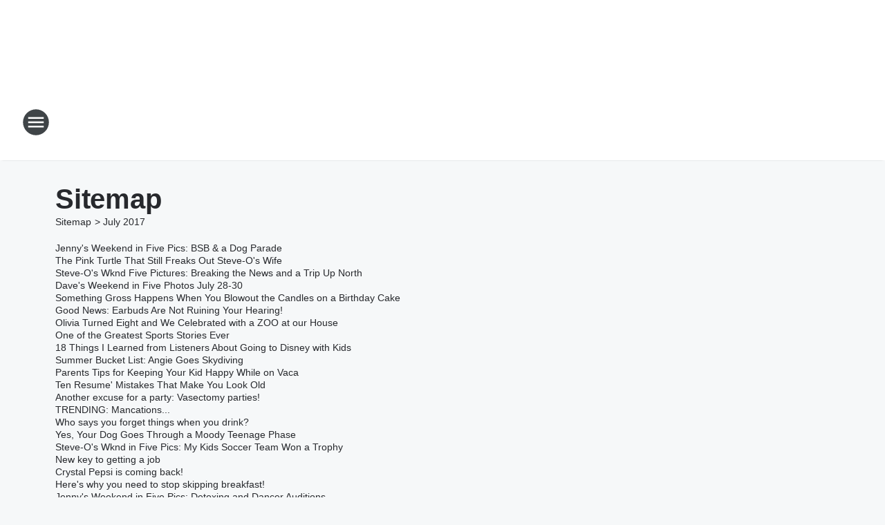

--- FILE ---
content_type: text/html; charset=utf-8
request_url: https://kdwb.iheart.com/sitemap/2017/7/
body_size: 157629
content:
<!DOCTYPE html>
        <html lang="en" dir="ltr">
            <head>
                <meta charset="UTF-8">
                <meta name="viewport" content="width=device-width, initial-scale=1.0">
                
                <style>:root{--color-white:#fff;--color-black:#000;--color-red:red;--color-brand-red:#c6002b;--color-brand-grey:#939697;--palette-red-600:#c6002b;--palette-red-500:#cd212e;--palette-red-400:#e22c3a;--palette-red-300:#f4747c;--palette-red-200:#f79096;--palette-red-100:#f4adb1;--palette-orange-600:#fb6825;--palette-orange-500:#fc833e;--palette-orange-400:#fc9e65;--palette-orange-300:#fdb990;--palette-orange-200:#fdd5bb;--palette-orange-100:#fef1e8;--palette-yellow-600:#fcba38;--palette-yellow-500:#fdc64c;--palette-yellow-400:#fdd36f;--palette-yellow-300:#fddf96;--palette-yellow-200:#feecbf;--palette-yellow-100:#fff8e9;--palette-green-600:#46815a;--palette-green-500:#62aa7b;--palette-green-400:#78d297;--palette-green-300:#8bdea7;--palette-green-200:#9ce2b4;--palette-green-100:#ace7c0;--palette-blue-600:#0055b7;--palette-blue-500:#509da7;--palette-blue-400:#60bac6;--palette-blue-300:#68c8d5;--palette-blue-200:#84dae5;--palette-blue-100:#a3e2eb;--palette-purple-600:#793cb7;--palette-purple-500:#8d5bcd;--palette-purple-400:#a071dc;--palette-purple-300:#a586e5;--palette-purple-200:#b895f2;--palette-purple-100:#c7a3f5;--palette-grey-600:#27292d;--palette-grey-600-rgb:39,41,45;--palette-grey-500:#3f4447;--palette-grey-500-rgb:63,68,71;--palette-grey-400:#717277;--palette-grey-400-rgb:113,114,119;--palette-grey-300:#a9afb2;--palette-grey-300-rgb:169,175,178;--palette-grey-250:#dadfe3;--palette-grey-250-rgb:218,223,227;--palette-grey-200:#e6eaed;--palette-grey-200-rgb:230,234,237;--palette-grey-150:#edf1f3;--palette-grey-150-rgb:237,241,243;--palette-grey-100:#f6f8f9;--palette-grey-100-rgb:246,248,249;--accent-color:var(--palette-grey-600);--station-accent-background:var(--palette-grey-600);--station-accent-background-overlay:var(--accent-color);--station-accent-foreground:var(--color-white);--station-font-family:"Segoe UI",Helvetica,Arial,sans-serif,"Apple Color Emoji","Segoe UI Emoji","Segoe UI Symbol";--body-bgcolor:var(--palette-grey-100);--body-font-family:var(--station-font-family);--body-font-size:1.6rem;--body-font-size-2:1.4rem;--body-text-color:var(--palette-grey-600);--secondary-text-color:var(--palette-grey-500);--caption-text-color:var(--palette-grey-400);--default-link-color:var(--palette-grey-600);--default-link-hover-color:var(--palette-grey-500);--station-link-color:var(--accent-color);--station-link-hover-color:var(--default-link-hover-color);--content-min-width:90rem;--content-max-width:128rem;--grid-vertical-spacing:3.2rem;--base-grid-gap:1.6rem;--region-row-gap:var(--grid-vertical-spacing);--grid-gutter-width:1.6rem;--front-matter-grid-column:2;--two-column-grid-template-columns:var(--grid-gutter-width) minmax(28.8rem,1fr) var(--grid-gutter-width);--full-width-grid-template-columns:1fr;--full-width-grid-block-template-columns:var(--grid-gutter-width) minmax(28.8rem,1fr) var(--grid-gutter-width);--site-theme-overlay-opacity:0.25;--site-theme-foreground-color:var(--palette-grey-500);--site-theme-foreground-hover-color:var(--palette-grey-400);--site-theme-background-color:var(--color-white);--text-highlight-background:var(--color-black);--text-highlight-foreground:var(--color-white);--alert-background-color:var(--palette-blue-600);--alert-foreground-color:var(--color-white);--browser-checker-bg-color:var(--palette-grey-400);--browser-checker-text-color:var(--color-black);--eyebrow-text-color:var(--palette-grey-600);--byline-text-color:var(--palette-grey-600);--button-background:var(--palette-grey-600);--button-foreground:var(--color-white);--button-border:none;--button-padding:1.5rem 2.4rem;--button-radius:99.9rem;--button-font-size:1.5rem;--button-font-weight:600;--button-line-height:2rem;--button-shadow:0 0.1rem 0.3rem rgba(0,0,0,.15);--button-hover-background:var(--palette-grey-500);--button-hover-foreground:var(--color-white);--button-hover-shadow:0 0.3rem 0.5rem rgba(0,0,0,.15);--button-hover-border:var(--button-border);--button-active-background:var(--button-background);--button-active-foreground:var(--button-foreground);--button-active-shadow:var(--button-shadow);--button-active-border:var(--button-border);--button-disabled-background:var(--palette-grey-250);--button-disabled-foreground:var(--palette-grey-300);--button-disabled-shadow:none;--button-disabled-border:var(--button-border);--button-secondary-background:transparent;--button-secondary-foreground:var(--palette-grey-600);--button-secondary-border:0.1rem solid var(--palette-grey-600);--button-secondary-hover-background:var(--palette-grey-150);--button-secondary-hover-foreground:var(--button-secondary-foreground);--button-secondary-hover-border:var(--button-secondary-border);--button-secondary-active-background:var(--palette-grey-600);--button-secondary-active-foreground:var(--color-white);--button-secondary-active-border:var(--button-secondary-border);--button-customized-foreground:var(--body-text-color);--button-customized-background:transparent;--button-customized-hover-foreground:var(--body-text-color);--button-customized-hover-background:transparent;--block-theme-foreground-color:var(--body-text-color);--block-theme-background-color:var(--palette-grey-200);--block-theme-background-overlay:transparent;--heading-vertical-margin:2.4rem;--card-heading-color:var(--palette-grey-600);--card-bg-color:var(--color-white);--card-text-primary-color:var(--palette-grey-600);--card-text-secondary-color:var(--palette-grey-500);--tabs-text-default-color:var(--palette-grey-500);--tabs-text-active-color:var(--palette-grey-600);--fader-bg-color:var(--palette-grey-200);--fader-width:3.2rem;--fader-gradient:linear-gradient(to right,rgba(var(--palette-grey-200-rgb),0) 0%,var(--palette-grey-200) 90%);--viewmore-text-color:var(--palette-grey-600);--heading-text-color:var(--body-text-color);--container-max-width:128rem;--container-horizontal-margin:1.6rem;--container-block-vertical-margin:1.6rem;--container-width:calc(100vw - var(--container-horizontal-margin)*2);--container-block-width:var(--container-width);--navigation-zindex:999;--playerbar-zindex:9;--legalnotice-zindex:10;--modal-zindex:1000;--heading-font-weight:900;--heading-margin-default:0;--heading-1-font-size:3.2rem;--heading-1-line-height:3.6rem;--heading-2-font-size:2.4rem;--heading-2-line-height:2.8rem;--heading-3-font-size:2.4rem;--heading-3-line-height:2.8rem;--heading-4-font-size:1.8rem;--heading-4-line-height:2.2rem;--heading-5-font-size:1.6rem;--heading-5-line-height:2rem;--heading-6-font-size:1.4rem;--heading-6-line-height:1.6rem;--elevation-1:0 0.1rem 0.3rem rgba(0,0,0,.15);--elevation-4:0 0.3rem 0.5rem rgba(0,0,0,.15);--elevation-6:0 0.5rem 0.8rem rgba(0,0,0,.15);--elevation-8:0 0.8rem 2.4rem rgba(0,0,0,.15);--elevation-up:0 -0.1rem 0.3rem -0.3rem #000;--elevation-down:0 0.1rem 0.3rem -0.3rem #000;--weather-icon-color:var(--color-white);--arrow-icon-color:var(--color-white);--icon-default-width:2.4rem;--icon-default-height:2.4rem;--icon-primary-color:var(--palette-grey-500);--icon-secondary-color:var(--color-white);--icon-primary-hover-color:var(--palette-grey-400);--icon-secondary-hover-color:var(--color-white);--search-input-foreground:var(--palette-grey-600);--search-input-background:transparent;--search-container-background:var(--color-white);--search-input-placeholder:var(--palette-grey-400);--template-grid-height:100%}@media screen and (min-width:768px){:root{--max-gutter:calc((100% - var(--container-max-width))/2);--grid-gutter-width:minmax(2rem,var(--max-gutter));--base-grid-gap:3.2rem;--two-column-grid-template-columns:var(--grid-gutter-width) minmax(32rem,60rem) minmax(32rem,38rem) var(--grid-gutter-width)}}@media screen and (min-width:1060px){:root{--grid-gutter-width:minmax(8rem,var(--max-gutter));--two-column-grid-template-columns:var(--grid-gutter-width) minmax(52rem,90rem) 38rem var(--grid-gutter-width);--full-width-grid-block-template-columns:var(--grid-gutter-width) minmax(90rem,1fr) var(--grid-gutter-width);--container-horizontal-margin:8rem;--container-block-vertical-margin:3.2rem;--heading-1-font-size:4rem;--heading-1-line-height:4.8rem;--heading-2-font-size:3.2rem;--heading-2-line-height:3.6rem}}body.theme-night{--site-theme-foreground-color:var(--palette-grey-100);--site-theme-foreground-hover-color:var(--palette-grey-300);--site-theme-background-color:var(--color-black);--alert-background-color:var(--color-white);--alert-foreground-color:var(--color-black);--search-input-foreground:var(--site-theme-foreground-color);--search-container-background:var(--site-theme-background-color);--search-input-placeholder:var(--site-theme-foreground-hover-color);--station-accent-background:var(--color-white);--station-accent-background-overlay:var(--accent-color);--station-accent-foreground:var(--color-black);--block-theme-background-color:var(--palette-grey-600);--block-theme-background-overlay:var(--accent-color);--block-theme-foreground-color:var(--color-white)}body.theme-night .themed-block{--tabs-text-default-color:var(--palette-grey-100);--tabs-text-active-color:var(--palette-grey-200);--card-text-primary-color:var(--block-theme-foreground-color);--card-text-secondary-color:var(--block-theme-foreground-color);--viewmore-text-color:var(--block-theme-foreground-color);--icon-primary-color:var(--block-theme-foreground-color);--heading-text-color:var(--block-theme-foreground-color);--default-link-color:var(--block-theme-foreground-color);--body-text-color:var(--block-theme-foreground-color);--fader-gradient:none;--eyebrow-text-color:var(--block-theme-foreground-color);--button-background:var(--color-white);--button-foreground:var(--palette-grey-600);--button-border:none;--button-hover-background:var(--palette-grey-100);--button-hover-foreground:var(--palette-grey-600);--button-active-background:var(--button-hover-background);--button-active-foreground:var(--button-hover-foreground);--button-disabled-background:var(--palette-grey-400);--button-disabled-foreground:var(--palette-grey-300);--button-secondary-background:transparent;--button-secondary-foreground:var(--color-white);--button-secondary-border:0.1rem solid var(--palette-grey-100);--button-secondary-hover-background:var(--palette-grey-100);--button-secondary-hover-foreground:var(--palette-grey-600);--button-secondary-hover-border:var(--button-secondary-border);--button-secondary-active-background:var(--color-white);--button-secondary-active-foreground:var(--palette-grey-600);--button-secondary-active-border:var(--button-secondary-border)}body.template-coast{--accent-color:var(--palette-grey-100);--body-bgcolor:var(--color-black);--body-text-color:var(--color-white);--card-heading-color:var(--color-white);--card-bg-color:transparent;--card-text-primary-color:var(--color-white);--card-text-secondary-color:var(--palette-grey-100);--heading-text-color:var(--body-text-color);--tabs-text-default-color:var(--color-white);--tabs-text-active-color:var(--palette-grey-100);--button-customized-foreground:var(--default-link-color);--button-customized-hover-foreground:var(--default-link-hover-color)}.card-title{font-size:var(--heading-4-font-size);font-weight:var(--heading-font-weight);line-height:var(--heading-4-line-height)}.alerts:not(:empty),.themed-block{background-color:var(--block-theme-background-color);max-width:none;position:relative}.theme-night .alerts:not(:empty)>*,.theme-night .themed-block>*{position:relative;z-index:1}.theme-night .alerts:not(:empty):before,.theme-night .themed-block:before{background-color:var(--block-theme-background-overlay);content:"";display:inline-flex;height:100%;left:0;opacity:var(--site-theme-overlay-opacity);position:absolute;top:0;width:100%;z-index:0}.subheading{color:var(--secondary-text-color)}.caption{color:var(--caption-text-color)}.scroll-blocker{background-color:rgba(0,0,0,.7);height:100vh;left:0;opacity:0;position:fixed;top:0;transition:visibility 0s ease-in-out,opacity .3s;visibility:hidden;width:100%;z-index:10}.no-content{display:none}.hidden{display:none!important}.search-button{background-color:transparent;border:none;cursor:pointer;line-height:0;margin:0;padding:0}.search-button svg .primary-path{fill:var(--icon-primary-color)}.search-button:active svg .primary-path,.search-button:hover svg .primary-path{fill:var(--icon-primary-hover-color)}.text-default{color:var(--palette-grey-500)}.text-headline{color:var(--palette-grey-600)}.text-caption{color:var(--palette-grey-400)}.text-on-dark{color:#fff}.text-on-light{color:var(--palette-grey-500)}.text-inactive{color:var(--palette-grey-300)}.text-link{color:var(--palette-red-400)}.bg-default{background-color:var(--palette-grey-100)}.bg-light{background-color:#fff}.bg-dark{background-color:var(--palette-grey-600)}.bg-inactive{background-color:var(--palette-grey-300)}.bg-selected{background-color:var(--palette-red-400)}.border-default{border-color:var(--palette-grey-300)}.border-neutral-light{border-color:var(--palette-grey-200)}.border-neutral-dark{border-color:var(--palette-grey-400)}.border-dark{border-color:var(--palette-grey-500)}.card{box-shadow:var(--elevation-1)}.card:hover{box-shadow:var(--elevation-4)}.menu{box-shadow:var(--elevation-6)}.dialog{box-shadow:var(--elevation-8)}.elevation-01,.navigation-bar{box-shadow:var(--elevation-1)}.elevation-01,.elevation-04{border-radius:.6rem}.elevation-04{box-shadow:var(--elevation-4)}.elevation-06{border-radius:.6rem;box-shadow:var(--elevation-6)}.elevation-08{border-radius:.6rem;box-shadow:var(--elevation-8)}.elevation-up{border-radius:.6rem;box-shadow:var(--elevation-up)}.img-responsive{height:auto;max-width:100%}.warning-text{background:var(--palette-yellow-300);border-radius:.6rem;box-shadow:0 .4rem .4rem rgba(0,0,0,.1);color:var(--palette-grey-600);display:flex;font-size:1.6rem;font-weight:400;gap:.8rem;padding:1.6rem;width:100%}.warning-text:before{content:url("data:image/svg+xml;utf8,<svg xmlns='http://www.w3.org/2000/svg' fill='brown'><path d='M11.777.465a.882.882 0 00-1.554 0L.122 18.605C-.224 19.225.208 20 .899 20H21.1c.691 0 1.123-.775.777-1.395L11.777.465zM11 12.5c-.55 0-1-.45-1-1v-4c0-.55.45-1 1-1s1 .45 1 1v4c0 .55-.45 1-1 1zm0 4a1 1 0 110-2 1 1 0 010 2z' /></svg>");display:block;height:2rem;width:2.2rem}.fader{position:relative}.fader:after{background:var(--fader-gradient);content:"";display:inline-block;height:100%;position:absolute;right:-.1rem;top:-.1rem;width:var(--fader-width)}.fader .fade{display:none}.alerts:not(:empty){margin-bottom:-.1rem;padding:2.4rem 0}hr.divider{background-color:var(--palette-grey-300);border:none;height:.1rem;margin:0}hr.dark{background:var(--palette-grey-400)}html{font-size:10px;margin:0;max-width:100vw;padding:0;width:100%}html *{box-sizing:border-box}@-moz-document url-prefix(){body{font-weight:lighter}}body{background-color:var(--body-bgcolor);color:var(--body-text-color);font-family:var(--body-font-family);font-size:var(--body-font-size);margin:0;overflow:hidden;overflow-anchor:none;padding:0;position:relative;width:100%}body.no-scroll{height:100vh;overflow:hidden}body.no-scroll .scroll-blocker{opacity:1;visibility:visible}a{color:var(--default-link-color)}a.next-page{height:.1rem;visibility:hidden}h1,h2,h3,h4,h5,h6{color:var(--heading-text-color);font-weight:var(--heading-font-weight);margin:var(--heading-margin-default)}h1,h2,h3,h4{letter-spacing:-.02rem}h1{font-size:var(--heading-1-font-size);line-height:var(--heading-1-line-height)}h2{font-size:var(--heading-2-font-size);line-height:var(--heading-2-line-height)}h3{font-size:var(--heading-3-font-size);line-height:var(--heading-3-line-height)}h4{font-size:var(--heading-4-font-size);line-height:var(--heading-4-line-height)}h5{font-size:var(--heading-5-font-size);line-height:var(--heading-5-line-height)}h6{font-size:var(--heading-6-font-size);line-height:var(--heading-6-line-height)}figure{margin:0 auto}[type=email],[type=number],[type=password],input[type=text]{background:#fff;border:.1rem solid #717277;border-radius:.6rem}.tabbed-item:focus{background-color:#ff0!important;outline:.2rem dashed red!important}button{font-family:var(--body-font-family)}svg .primary-path{fill:var(--icon-primary-color)}svg .secondary-path{fill:var(--icon-secondary-color)}::selection{background-color:var(--text-highlight-background);color:var(--text-highlight-foreground)}@media print{@page{size:A4 portrait;margin:1cm}::-webkit-scrollbar{display:none}body{background:#fff!important;color:#000;font:13pt Georgia,Times New Roman,Times,serif;line-height:1.3;margin:0}#app{display:block;height:100%;width:auto}h1{font-size:24pt}h2,h3,h4{font-size:14pt;margin-top:2.5rem}h1,h2,h3,h4,h5,h6{page-break-after:avoid}a,blockquote,h1,h2,h3,h4,h5,h6,img,p{page-break-inside:avoid}img{page-break-after:avoid}pre,table{page-break-inside:avoid}a,a:link,a:visited{background:transparent;color:#520;font-weight:700;text-align:left;text-decoration:underline}a[href^="#"]{font-weight:400;text-decoration:none}a:after>img,article a[href^="#"]:after{content:""}address,blockquote,dd,dt,li,p{font-size:100%}ol,ul{list-style:square;margin-bottom:20pt;margin-left:18pt}li{line-height:1.6em}.component-site-header{display:block;position:relative}.component-site-header .main-header-items{display:block;width:100%}iframe{height:0!important;line-height:0pt!important;overflow:hidden!important;white-space:nowrap;width:0!important}.component-ad-unit,.component-pushdown,.component-recommendation,.component-social-network-icons,.footer-national-links,.lower-footer-national-links,.nav-toggler,.search-user-container,.share-icons,iframe,nav{display:none}}.component-app{background-color:pink;display:flex;flex-direction:column}.template-grid{display:grid;grid-template-areas:"router-outlet" "player-bar";grid-template-columns:1fr;grid-template-rows:1fr auto;height:100vh;height:var(--template-grid-height);overflow:hidden}.template-grid>.component-routes{grid-area:router-outlet;overflow:auto}.template-grid>.ihr-player-bar{grid-area:player-bar}
/*# sourceMappingURL=local-critical-style.5a54a2ee878d2c1e77ca.css.map*/</style>
                <link rel="preconnect" href="https://static.inferno.iheart.com" data-reactroot=""/><link rel="preconnect" href="https://i.iheart.com" data-reactroot=""/><link rel="preconnect" href="https://webapi.radioedit.iheart.com" data-reactroot=""/><link rel="preconnect" href="https://us.api.iheart.com" data-reactroot=""/><link rel="preconnect" href="https://https://cdn.cookielaw.org" data-reactroot=""/><link rel="preconnect" href="https://www.iheart.com" data-reactroot=""/><link rel="dns-prefetch" href="https://static.inferno.iheart.com" data-reactroot=""/><link rel="preload" href="https://cdn.cookielaw.org/consent/7d044e9d-e966-4b73-b448-a29d06f71027/otSDKStub.js" as="script" data-reactroot=""/><link rel="preload" href="https://cdn.cookielaw.org/opt-out/otCCPAiab.js" as="script" data-reactroot=""/>
                
                <link data-chunk="bundle" rel="stylesheet" href="https://static.inferno.iheart.com/inferno/styles/bundle.ae0ba735483751a796dd.css">
<link data-chunk="local" rel="stylesheet" href="https://static.inferno.iheart.com/inferno/styles/local.bc06f128f534d4a5d747.css">
                <style data-reactroot="">:root {
        --station-font-family: "Mulish","Segoe UI",Helvetica,Arial,sans-serif,"Apple Color Emoji","Segoe UI Emoji","Segoe UI Symbol";
        --gradient-start: hsl(295,100%,15.2%);
        --gradient-stop: hsl(295,100%,9.2%);
        
                --accent-color: #840090;
            
        
             --darkFooterColor: hsl(295,100%,13.2%);
             
        --premiere-footer-dark-color:var(--darkFooterColor);
    }</style>
                
                <title data-rh="true">101.3 KDWB - Twin Cities&#x27; #1 Hit Music Station</title>
                <link data-rh="true" rel="shortcut icon" type="" title="" href="https://i.iheart.com/v3/re/assets.brands/686d193e3eb38f359af5395e?ops=gravity(%22center%22),contain(32,32),quality(65)"/><link data-rh="true" rel="apple-touch-icon" type="" title="" href="https://i.iheart.com/v3/re/assets.brands/686d193e3eb38f359af5395e?ops=new(),flood(%22white%22),swap(),merge(%22over%22),gravity(%22center%22),contain(167,167),quality(80),format(%22png%22)"/><link data-rh="true" rel="image_src" type="" title="" href="https://i.iheart.com/v3/re/assets.brands/68ec3e6aba9f9c2537ff082b?ops=gravity(%22center%22),contain(1200,675),quality(65)"/><link data-rh="true" rel="canonical" type="" title="" href="https://kdwb.iheart.com/sitemap/2017/7/"/>
                <meta data-rh="true" property="og:locale" content="en_us"/><meta data-rh="true" name="msapplication-TileColor" content="#fff"/><meta data-rh="true" name="msvalidate.01" content="E98E323249F89ACF6294F958692E230B"/><meta data-rh="true" name="format-detection" content="telephone=no"/><meta data-rh="true" name="theme-color" content="#840090"/><meta data-rh="true" property="og:title" content="101.3 KDWB - Twin Cities&#x27; #1 Hit Music Station"/><meta data-rh="true" property="twitter:title" content="101.3 KDWB - Twin Cities&#x27; #1 Hit Music Station"/><meta data-rh="true" itemprop="name" content="101.3 KDWB - Twin Cities&#x27; #1 Hit Music Station"/><meta data-rh="true" name="description" content="Featuring news on today&#x27;s hit music, exclusive artist performances, and all the hilarious antics of The Dave Ryan in the Morning Show!"/><meta data-rh="true" property="og:description" content="Featuring news on today&#x27;s hit music, exclusive artist performances, and all the hilarious antics of The Dave Ryan in the Morning Show!"/><meta data-rh="true" property="twitter:description" content="Featuring news on today&#x27;s hit music, exclusive artist performances, and all the hilarious antics of The Dave Ryan in the Morning Show!"/><meta data-rh="true" itemprop="description" content="Featuring news on today&#x27;s hit music, exclusive artist performances, and all the hilarious antics of The Dave Ryan in the Morning Show!"/><meta data-rh="true" name="keywords" content="kdwb, 101.3, dave ryan, kdwb morning show, morning show, twin cities radio, Minneapolis, MN, St. Paul, Twin Cities, dave ryan in the morning show, falen, falenkdwb, war of the roses, zach dillon, zachkdwb, tina, ewhite, minnesota news"/><meta data-rh="true" property="og:url" content="https://kdwb.iheart.com/sitemap/2017/7/"/><meta data-rh="true" property="twitter:url" content="https://kdwb.iheart.com/sitemap/2017/7/"/><meta data-rh="true" itemprop="url" content="https://kdwb.iheart.com/sitemap/2017/7/"/><meta data-rh="true" name="thumbnail" content="https://i.iheart.com/v3/re/assets.brands/68ec3e6aba9f9c2537ff082b?ops=gravity(%22center%22),contain(1200,675),quality(65)"/><meta data-rh="true" property="og:image" content="https://i.iheart.com/v3/re/assets.brands/68ec3e6aba9f9c2537ff082b?ops=gravity(%22center%22),contain(1200,675),quality(65)"/><meta data-rh="true" property="og:image:width" content="1200"/><meta data-rh="true" property="og:image:height" content="675"/><meta data-rh="true" property="twitter:image" content="https://i.iheart.com/v3/re/assets.brands/68ec3e6aba9f9c2537ff082b?ops=gravity(%22center%22),contain(1200,675),quality(65)"/><meta data-rh="true" itemprop="image" content="https://i.iheart.com/v3/re/assets.brands/68ec3e6aba9f9c2537ff082b?ops=gravity(%22center%22),contain(1200,675),quality(65)"/><meta data-rh="true" name="msapplication-TileImage" content="https://i.iheart.com/v3/re/assets.brands/68ec3e6aba9f9c2537ff082b?ops=gravity(%22center%22),contain(1200,675),quality(65)"/><meta data-rh="true" property="twitter:card" content="Summary"/><meta data-rh="true" property="twitter:site" content="@1013KDWB"/><meta data-rh="true" property="twitter:creator" content="@1013KDWB"/><meta data-rh="true" property="twitter:domain" content="kdwb.iheart.com"/><meta data-rh="true" property="og:site_name" content="101.3 KDWB"/><meta data-rh="true" name="application-name" content="101.3 KDWB"/><meta data-rh="true" property="fb:app_id" content="362549017100440"/><meta data-rh="true" property="fb:pages" content="31591671036"/><meta data-rh="true" name="google-site-verification" content="p2FWrUKxtwBmQgHV4CjD80oKdZZBjmMNByoWvZMsYso"/>
                
            </head>
            <body class="theme-light template-default">
                <div id="app"><div class="component-template template-grid" data-reactroot=""><div class="component-routes"><div class="component-pushdown"><div tabindex="-1" class="component-ad-unit lazy-load" data-position="3330" data-split="50" id="dfp-ad-3330-ad:top-leaderboard"></div></div><header class="component-site-header"><section class="main-header-items"><button aria-label="Open Site Navigation" class="nav-toggler" tabindex="0"><svg tabindex="-1" focusable="false" class="svg-icon icon-hamburger" width="32px" height="32px" viewBox="0 0 32 32" fill="none" xmlns="http://www.w3.org/2000/svg"><circle cx="16" cy="16" r="15" fill="none" stroke="none" stroke-width="2"></circle><path fill-rule="evenodd" clip-rule="evenodd" tabindex="-1" class="primary-path" fill="none" d="M7 22h18v-2H7v2zm0-5h18v-2H7v2zm0-7v2h18v-2H7z"></path></svg></button><nav class="" tabindex="-1" aria-hidden="true" aria-label="Primary Site Navigation" id="component-site-nav"><header class="navbar-header"><figure class="component-station-logo"><a aria-label="Station Link" tabindex="0" href="/"><img src="https://i.iheart.com/v3/re/assets.brands/68ec3e6aba9f9c2537ff082b?ops=gravity(%22center%22),contain(180,60)&amp;quality=80" data-src="https://i.iheart.com/v3/re/assets.brands/68ec3e6aba9f9c2537ff082b?ops=gravity(%22center%22),contain(180,60)&amp;quality=80" data-srcset="https://i.iheart.com/v3/re/assets.brands/68ec3e6aba9f9c2537ff082b?ops=gravity(%22center%22),contain(180,60)&amp;quality=80 1x,https://i.iheart.com/v3/re/assets.brands/68ec3e6aba9f9c2537ff082b?ops=gravity(%22center%22),contain(360,120)&amp;quality=80 2x" sizes="" alt="101.3 KDWB - Twin Cities&#x27; #1 Hit Music Station" class="lazyload" srcSet="https://i.iheart.com/v3/re/assets.brands/68ec3e6aba9f9c2537ff082b?ops=gravity(%22center%22),contain(180,60)&amp;quality=80 1x,https://i.iheart.com/v3/re/assets.brands/68ec3e6aba9f9c2537ff082b?ops=gravity(%22center%22),contain(360,120)&amp;quality=80 2x" width="180" height="60"/></a></figure><button class="CloseButton-module_close_4S+oa undefined" aria-label="Close Site Navigation" tabindex="0"><svg class="svg-icon icon-close" focusable="false" tabindex="-1" aria-hidden="true" width="24" height="24" viewBox="0 0 24 24" fill="none" xmlns="http://www.w3.org/2000/svg"><path aria-hidden="true" focusable="false" tabindex="-1" class="primary-path" d="M18.3 5.70997C17.91 5.31997 17.28 5.31997 16.89 5.70997L12 10.59L7.10997 5.69997C6.71997 5.30997 6.08997 5.30997 5.69997 5.69997C5.30997 6.08997 5.30997 6.71997 5.69997 7.10997L10.59 12L5.69997 16.89C5.30997 17.28 5.30997 17.91 5.69997 18.3C6.08997 18.69 6.71997 18.69 7.10997 18.3L12 13.41L16.89 18.3C17.28 18.69 17.91 18.69 18.3 18.3C18.69 17.91 18.69 17.28 18.3 16.89L13.41 12L18.3 7.10997C18.68 6.72997 18.68 6.08997 18.3 5.70997Z" fill="#3F4447"></path></svg></button></header><hr class="divider"/><section class="nav-inner-wrapper"><ul style="max-height:calc(100vh - 100px)" class="menu-container main-nav"><li class="menu-top-label"><button aria-label="Listen" class="button-text" tabindex="0"><span class="menu-label">Listen</span></button></li><li data-testid="menu-top-label" class="menu-top-label menu-toggler"><button aria-label="Toggle Menu for Dave Ryan Show" class="button-text" tabindex="0"><span class="menu-label">Dave Ryan Show</span><svg tabindex="-1" focusable="false" class="svg-icon icon-expand" width="24" height="24" viewBox="0 0 24 24" fill="none" xmlns="http://www.w3.org/2000/svg"><path class="primary-path" tabindex="-1" d="M15.88 9.29006L12 13.1701L8.11998 9.29006C7.72998 8.90006 7.09998 8.90006 6.70998 9.29006C6.31998 9.68006 6.31998 10.3101 6.70998 10.7001L11.3 15.2901C11.69 15.6801 12.32 15.6801 12.71 15.2901L17.3 10.7001C17.69 10.3101 17.69 9.68006 17.3 9.29006C16.91 8.91006 16.27 8.90006 15.88 9.29006Z"></path></svg></button><ul class="submenu-container" aria-hidden="true"><li><a aria-label="The Dave Ryan Show" tabindex="0" href="/featured/the-dave-ryan-show/">The Dave Ryan Show</a></li><li><a aria-label="Dave Ryan" tabindex="0" href="/featured/dave-ryan/">Dave Ryan</a></li><li><a aria-label="Jenny" tabindex="0" href="/featured/jenny/">Jenny</a></li><li><a aria-label="Vont" tabindex="0" href="/featured/vont-leak/">Vont</a></li><li><a aria-label="Bailey" tabindex="0" href="/featured/bailey-kdwb/">Bailey</a></li><li><a aria-label="Dave Ryan Show Podcast Network" tabindex="0" href="/featured/the-dave-ryan-show/DRSPodcasts/">Dave Ryan Show Podcast Network</a></li></ul></li><li data-testid="menu-top-label" class="menu-top-label menu-toggler"><button aria-label="Toggle Menu for Falen &amp; Colt" class="button-text" tabindex="0"><span class="menu-label">Falen &amp; Colt</span><svg tabindex="-1" focusable="false" class="svg-icon icon-expand" width="24" height="24" viewBox="0 0 24 24" fill="none" xmlns="http://www.w3.org/2000/svg"><path class="primary-path" tabindex="-1" d="M15.88 9.29006L12 13.1701L8.11998 9.29006C7.72998 8.90006 7.09998 8.90006 6.70998 9.29006C6.31998 9.68006 6.31998 10.3101 6.70998 10.7001L11.3 15.2901C11.69 15.6801 12.32 15.6801 12.71 15.2901L17.3 10.7001C17.69 10.3101 17.69 9.68006 17.3 9.29006C16.91 8.91006 16.27 8.90006 15.88 9.29006Z"></path></svg></button><ul class="submenu-container" aria-hidden="true"><li><a aria-label="Falen" tabindex="0" href="/featured/falen/?21">Falen</a></li><li><a aria-label="Colt" tabindex="0" href="/featured/colt/">Colt</a></li><li><a href="https://www.iheart.com/podcast/1248-falen-colt-121585765/" target="_self" aria-label="The Falen &amp; Colt Podcast">The Falen &amp; Colt Podcast</a></li></ul></li><li data-testid="menu-top-label" class="menu-top-label menu-toggler"><button aria-label="Toggle Menu for On Air" class="button-text" tabindex="0"><span class="menu-label">On Air</span><svg tabindex="-1" focusable="false" class="svg-icon icon-expand" width="24" height="24" viewBox="0 0 24 24" fill="none" xmlns="http://www.w3.org/2000/svg"><path class="primary-path" tabindex="-1" d="M15.88 9.29006L12 13.1701L8.11998 9.29006C7.72998 8.90006 7.09998 8.90006 6.70998 9.29006C6.31998 9.68006 6.31998 10.3101 6.70998 10.7001L11.3 15.2901C11.69 15.6801 12.32 15.6801 12.71 15.2901L17.3 10.7001C17.69 10.3101 17.69 9.68006 17.3 9.29006C16.91 8.91006 16.27 8.90006 15.88 9.29006Z"></path></svg></button><ul class="submenu-container" aria-hidden="true"><li><a aria-label="Ryan Seacrest" tabindex="0" href="/featured/ryan-seacrest/">Ryan Seacrest</a></li><li><a aria-label="Vont Leak" tabindex="0" href="/featured/vont-leak/">Vont Leak</a></li><li><a aria-label="Zach Dillon" tabindex="0" href="/featured/zach-dillon/">Zach Dillon</a></li><li><a aria-label="Podcast Network" tabindex="0" href="/podcasts/">Podcast Network</a></li><li><a aria-label="On-Air Schedule" tabindex="0" href="/schedule/">On-Air Schedule</a></li></ul></li><li data-testid="menu-top-label" class="menu-top-label menu-toggler"><button aria-label="Toggle Menu for All The Hits" class="button-text" tabindex="0"><span class="menu-label">All The Hits</span><svg tabindex="-1" focusable="false" class="svg-icon icon-expand" width="24" height="24" viewBox="0 0 24 24" fill="none" xmlns="http://www.w3.org/2000/svg"><path class="primary-path" tabindex="-1" d="M15.88 9.29006L12 13.1701L8.11998 9.29006C7.72998 8.90006 7.09998 8.90006 6.70998 9.29006C6.31998 9.68006 6.31998 10.3101 6.70998 10.7001L11.3 15.2901C11.69 15.6801 12.32 15.6801 12.71 15.2901L17.3 10.7001C17.69 10.3101 17.69 9.68006 17.3 9.29006C16.91 8.91006 16.27 8.90006 15.88 9.29006Z"></path></svg></button><ul class="submenu-container" aria-hidden="true"><li><a href="https://www.iheart.com/live/1201/" target="_self" aria-label="Listen Live on iHeartRadio">Listen Live on iHeartRadio</a></li><li><a aria-label="Photos" tabindex="0" href="/topic/photos/">Photos</a></li><li><a aria-label="Events" tabindex="0" href="/calendar/">Events</a></li><li><a aria-label="KDWB Jingle Ball" tabindex="0" href="/featured/kdwb-jingle-ball/">KDWB Jingle Ball</a></li><li><a aria-label="Recently Played" tabindex="0" href="/music/recently-played/">Recently Played</a></li><li><a aria-label="Top Songs" tabindex="0" href="/music/top-songs/">Top Songs</a></li><li><a aria-label="KDWB at the Fair" tabindex="0" href="/featured/kdwb-at-the-minnesota-state-fair/">KDWB at the Fair</a></li><li><a href="http://testallmedia.com/kdwb/login.aspx" target="_blank" rel="noopener" aria-label="Rate KDWB Music">Rate KDWB Music</a></li></ul></li><li data-testid="menu-top-label" class="menu-top-label menu-toggler"><button aria-label="Toggle Menu for Connect" class="button-text" tabindex="0"><span class="menu-label">Connect</span><svg tabindex="-1" focusable="false" class="svg-icon icon-expand" width="24" height="24" viewBox="0 0 24 24" fill="none" xmlns="http://www.w3.org/2000/svg"><path class="primary-path" tabindex="-1" d="M15.88 9.29006L12 13.1701L8.11998 9.29006C7.72998 8.90006 7.09998 8.90006 6.70998 9.29006C6.31998 9.68006 6.31998 10.3101 6.70998 10.7001L11.3 15.2901C11.69 15.6801 12.32 15.6801 12.71 15.2901L17.3 10.7001C17.69 10.3101 17.69 9.68006 17.3 9.29006C16.91 8.91006 16.27 8.90006 15.88 9.29006Z"></path></svg></button><ul class="submenu-container" aria-hidden="true"><li><a aria-label="Station Events" tabindex="0" href="/calendar/">Station Events</a></li><li><a aria-label="Dave Ryan&#x27;s Christmas Wish" tabindex="0" href="/featured/dave-ryan-s-christmas-wish/">Dave Ryan&#x27;s Christmas Wish</a></li><li><a aria-label="Become a KDWB VIP" tabindex="0" href="/newsletter/">Become a KDWB VIP</a></li><li><a href="http://www.facebook.com/1013KDWB" target="_blank" rel="noopener" aria-label="Like us on Facebook">Like us on Facebook</a></li><li><a href="http://www.twitter.com/1013KDWB" target="_blank" rel="noopener" aria-label="Follow us on Twitter">Follow us on Twitter</a></li><li><a href="http://www.instagram.com/1013KDWB" target="_blank" rel="noopener" aria-label="Follow us on Instagram">Follow us on Instagram</a></li><li><a href="http://www.youtube.com/kdwb1013" target="_blank" rel="noopener" aria-label="Subscribe to us on YouTube">Subscribe to us on YouTube</a></li><li><a href="https://iheartmediacareers.com/" target="_blank" rel="noopener" aria-label="Careers">Careers</a></li><li><a href="https://kfan.iheart.com/featured/mansour-s-musings/content/2018-04-11-iheartmedia-minneapolis-contest-faqs/" target="_self" aria-label="Contest FAQs">Contest FAQs</a></li></ul></li><li class="menu-top-label menu-toggler"><button aria-label="Toggle Menu for Contests &amp; Promotions" class="button-text" tabindex="0"><span class="menu-label">Contests &amp; Promotions</span><svg tabindex="-1" focusable="false" class="svg-icon icon-expand" width="24" height="24" viewBox="0 0 24 24" fill="none" xmlns="http://www.w3.org/2000/svg"><path class="primary-path" tabindex="-1" d="M15.88 9.29006L12 13.1701L8.11998 9.29006C7.72998 8.90006 7.09998 8.90006 6.70998 9.29006C6.31998 9.68006 6.31998 10.3101 6.70998 10.7001L11.3 15.2901C11.69 15.6801 12.32 15.6801 12.71 15.2901L17.3 10.7001C17.69 10.3101 17.69 9.68006 17.3 9.29006C16.91 8.91006 16.27 8.90006 15.88 9.29006Z"></path></svg></button><ul class="submenu-container" aria-hidden="true"><li><a aria-label="WIN 2 tickets to see DOJA CAT  at Target Center on Oct 4th, 2026" tabindex="0" href="/promotions/win-2-tickets-to-see-doja-1822487/">WIN 2 tickets to see DOJA CAT  at Target Center on Oct 4th, 2026</a></li><li><a aria-label="Win Tickets to See Josh Groban &amp; Jennifer Hudson" tabindex="0" href="/promotions/win-tickets-to-see-josh-groban-1842080/">Win Tickets to See Josh Groban &amp; Jennifer Hudson</a></li><li><a aria-label="Pay Your Bills: Listen to Win $1,000" tabindex="0" href="/promotions/pay-your-bills-listen-to-win-1844006/">Pay Your Bills: Listen to Win $1,000</a></li><li><a aria-label="Win Tickets to See Bruno Mars on May 13th" tabindex="0" href="/promotions/win-tickets-to-see-bruno-mars-1845432/">Win Tickets to See Bruno Mars on May 13th</a></li><li><a aria-label="Win 2 tickets to Cardi B on March 12th" tabindex="0" href="/promotions/win-2-tickets-to-cardi-b-1846536/">Win 2 tickets to Cardi B on March 12th</a></li><li><a aria-label="All Contests &amp; Promotions" tabindex="0" href="/promotions/">All Contests &amp; Promotions</a></li><li><a href="https://kdwb.iheart.com/content/general-contesting-guidelines/" target="_blank" rel="noopener" aria-label="Contest Rules">Contest Rules</a></li></ul></li><li class="menu-top-label"><a tabindex="0" href="/contact/">Contact</a></li><li class="menu-top-label"><a tabindex="0" href="/newsletter/">Newsletter</a></li><li class="menu-top-label"><a tabindex="0" href="/advertise/">Advertise on 101.3 KDWB</a></li><li class="menu-top-label"><a href="tel:1-844-844-iHeart">1-844-844-iHeart</a></li><ul class="component-social-icons"><li class="icon-container"><a href="//www.facebook.com/1013KDWB" aria-label="Visit us on facebook" target="_blank" rel="noopener"><svg tabindex="-1" focusable="false" class="svg-icon icon-facebook" width="24" height="24" viewBox="0 0 24 24" xmlns="http://www.w3.org/2000/svg" fill="none"><path class="primary-path" tabindex="-1" d="M21 12C21 7.02891 16.9711 3 12 3C7.02891 3 3 7.02891 3 12C3 16.493 6.29062 20.216 10.5938 20.891V14.6016H8.30859V12H10.5938V10.0172C10.5938 7.76191 11.9367 6.51562 13.9934 6.51562C14.9777 6.51562 16.0078 6.69141 16.0078 6.69141V8.90625H14.8723C13.7543 8.90625 13.4062 9.60059 13.4062 10.3125V12H15.9023L15.5033 14.6016H13.4062V20.891C17.7094 20.216 21 16.493 21 12Z" fill="#27292D"></path><path class="secondary-path" tabindex="-1" d="M15.5033 14.6016L15.9023 12H13.4062V10.3125C13.4062 9.60059 13.7543 8.90625 14.8723 8.90625H16.0078V6.69141C16.0078 6.69141 14.9777 6.51562 13.9934 6.51562C11.9367 6.51562 10.5938 7.76191 10.5938 10.0172V12H8.30859V14.6016H10.5938V20.891C11.0525 20.9631 11.5219 21 12 21C12.4781 21 12.9475 20.9631 13.4062 20.891V14.6016H15.5033Z" fill="white"></path></svg></a></li><li class="icon-container"><a href="//www.x.com/1013KDWB" aria-label="Visit us on X" target="_blank" rel="noopener"><svg tabindex="-1" focusable="false" class="svg-icon icon-twitter" xmlns="http://www.w3.org/2000/svg" width="24" height="24" viewBox="0 0 24 24" fill="none"><path class="primary-path" d="M13.7124 10.6218L20.4133 3H18.8254L13.0071 9.61788L8.35992 3H3L10.0274 13.0074L3 21H4.58799L10.7324 14.0113L15.6401 21H21L13.7124 10.6218ZM11.5375 13.0956L10.8255 12.0991L5.16017 4.16971H7.59922L12.1712 10.5689L12.8832 11.5655L18.8262 19.8835H16.3871L11.5375 13.0956Z" fill="#27292D"></path></svg></a></li><li class="icon-container"><a href="//www.youtube.com/kdwb1013" aria-label="Visit us on youtube" target="_blank" rel="noopener"><svg tabindex="-1" focusable="false" class="svg-icon icon-youtube" width="24" height="24" viewBox="0 0 24 24" fill="none" xmlns="http://www.w3.org/2000/svg"><path tabindex="-1" class="primary-path" fill-rule="evenodd" clip-rule="evenodd" d="M20.9991 4.48941C21.9843 4.75294 22.761 5.52471 23.0263 6.50353C23.5188 8.29176 23.4999 12.0188 23.4999 12.0188C23.4999 12.0188 23.4999 15.7271 23.0263 17.5153C22.761 18.4941 21.9843 19.2659 20.9991 19.5294C19.1993 20 12 20 12 20C12 20 4.81959 20 3.00081 19.5106C2.01564 19.2471 1.23888 18.4753 0.973639 17.4965C0.5 15.7271 0.5 12 0.5 12C0.5 12 0.5 8.29176 0.973639 6.50353C1.23888 5.52471 2.03459 4.73412 3.00081 4.47059C4.80064 4 12 4 12 4C12 4 19.1993 4 20.9991 4.48941ZM15.6944 12L9.70756 15.4259V8.57412L15.6944 12Z" fill="#27292D"></path></svg></a></li><li class="icon-container"><a href="//www.instagram.com/1013kdwb" aria-label="Visit us on instagram" target="_blank" rel="noopener"><svg tabindex="-1" focusable="false" class="svg-icon icon-instagram" width="24" height="24" viewBox="0 0 24 24" fill="none" xmlns="http://www.w3.org/2000/svg"><path class="primary-path" tabindex="-1" fill-rule="evenodd" clip-rule="evenodd" d="M12.0001 7.37836C11.086 7.37836 10.1924 7.64941 9.43242 8.15724C8.6724 8.66508 8.08003 9.38688 7.73023 10.2314C7.38043 11.0759 7.28891 12.0051 7.46723 12.9016C7.64556 13.7981 8.08573 14.6216 8.73208 15.268C9.37842 15.9143 10.2019 16.3545 11.0984 16.5328C11.9949 16.7112 12.9242 16.6196 13.7687 16.2698C14.6132 15.92 15.335 15.3277 15.8428 14.5676C16.3506 13.8076 16.6217 12.9141 16.6217 12C16.6217 10.7743 16.1348 9.59873 15.2681 8.732C14.4013 7.86528 13.2258 7.37836 12.0001 7.37836ZM12.0001 15C11.4067 15 10.8267 14.824 10.3334 14.4944C9.84003 14.1647 9.45553 13.6962 9.22847 13.148C9.00141 12.5998 8.94201 11.9966 9.05777 11.4147C9.17353 10.8328 9.45925 10.2982 9.87881 9.87867C10.2984 9.45912 10.8329 9.17341 11.4148 9.05765C11.9968 8.9419 12.6 9.00131 13.1482 9.22838C13.6963 9.45544 14.1649 9.83995 14.4945 10.3333C14.8241 10.8266 15.0001 11.4067 15.0001 12C15.0001 12.7956 14.684 13.5587 14.1214 14.1213C13.5588 14.6839 12.7957 15 12.0001 15Z" fill="#27292D"></path><path class="primary-path" tabindex="-1" d="M17.8842 7.19576C17.8842 7.79222 17.4007 8.27575 16.8042 8.27575C16.2078 8.27575 15.7243 7.79222 15.7243 7.19576C15.7243 6.5993 16.2078 6.11578 16.8042 6.11578C17.4007 6.11578 17.8842 6.5993 17.8842 7.19576Z" fill="#27292D"></path><path class="primary-path" tabindex="-1" fill-rule="evenodd" clip-rule="evenodd" d="M12 3C9.55581 3 9.24921 3.01036 8.28942 3.05416C7.33144 3.09789 6.67723 3.25001 6.10476 3.47251C5.50424 3.69849 4.96024 4.05275 4.51069 4.51058C4.05276 4.9601 3.6984 5.50411 3.47233 6.10466C3.25001 6.67716 3.09789 7.33137 3.05434 8.28935C3.01036 9.24915 3 9.55575 3 12C3 14.4443 3.01036 14.7509 3.05434 15.7107C3.09807 16.6687 3.25019 17.3229 3.47268 17.8953C3.69867 18.4959 4.05293 19.0399 4.51076 19.4894C4.96031 19.9472 5.50431 20.3015 6.10484 20.5275C6.67734 20.75 7.33154 20.9021 8.28949 20.9458C9.24944 20.9896 9.55592 21 12.0002 21C14.4444 21 14.751 20.9896 15.7108 20.9458C16.6688 20.9021 17.323 20.75 17.8955 20.5275C18.4933 20.2963 19.0363 19.9427 19.4896 19.4894C19.9428 19.0362 20.2964 18.4932 20.5276 17.8953C20.7501 17.3228 20.9023 16.6686 20.946 15.7107C20.9898 14.7507 21.0001 14.4443 21.0001 12C21.0001 9.55578 20.9898 9.24915 20.946 8.28935C20.9023 7.33137 20.7501 6.67716 20.5276 6.10469C20.3017 5.50417 19.9474 4.96016 19.4896 4.51062C19.04 4.0527 18.496 3.69836 17.8954 3.47233C17.3229 3.25001 16.6687 3.09789 15.7107 3.05434C14.7509 3.01036 14.4443 3 12 3ZM12 4.62165C14.4031 4.62165 14.6878 4.63084 15.6369 4.67414C16.5144 4.71418 16.9909 4.86077 17.308 4.98402C17.699 5.1283 18.0526 5.35835 18.3429 5.65727C18.6418 5.94757 18.8718 6.30118 19.0161 6.69209C19.1394 7.00923 19.286 7.48577 19.326 8.36326C19.3693 9.31231 19.3785 9.59694 19.3785 12.0001C19.3785 14.4033 19.3693 14.6879 19.326 15.637C19.286 16.5145 19.1393 16.991 19.0161 17.3082C18.8664 17.6963 18.6371 18.0488 18.3429 18.343C18.0487 18.6372 17.6962 18.8665 17.308 19.0162C16.9909 19.1395 16.5144 19.2861 15.6369 19.3261C14.688 19.3694 14.4034 19.3786 12 19.3786C9.59665 19.3786 9.31213 19.3694 8.36316 19.3261C7.48566 19.2861 7.00916 19.1395 6.69199 19.0162C6.30107 18.872 5.94747 18.6419 5.65716 18.343C5.35824 18.0527 5.12819 17.6991 4.98391 17.3082C4.86066 16.991 4.71404 16.5145 4.67403 15.637C4.63073 14.688 4.62155 14.4033 4.62155 12.0001C4.62155 9.59694 4.63073 9.31238 4.67403 8.36326C4.71408 7.48577 4.86066 7.00926 4.98391 6.69209C5.12821 6.30116 5.35828 5.94754 5.65723 5.65723C5.94754 5.35832 6.30115 5.12826 6.69206 4.98398C7.00919 4.86073 7.48574 4.71411 8.36323 4.6741C9.31228 4.6308 9.59683 4.62165 12 4.62165Z" fill="#27292D"></path></svg></a></li><li class="icon-container"><a href="//www.tiktok.com/@1013kdwb" aria-label="Visit us on tiktok" target="_blank" rel="noopener"><svg tabindex="-1" focusable="false" class="svg-icon icon-tiktok" width="24" height="24" viewBox="0 0 24 24" xmlns="http://www.w3.org/2000/svg"><path class="primary-path" tabindex="-1" d="M20.7501 6.91071C19.5331 6.84196 18.3823 6.33443 17.5108 5.48214C17.0478 5.03475 16.683 4.49596 16.4394 3.9C16.1913 3.30286 16.0697 2.66078 16.0822 2.01428H12.5822V15.0179C12.5822 17.2143 11.2751 18.5107 9.65367 18.5107C9.26383 18.5197 8.87615 18.4504 8.5136 18.3068C8.15104 18.1633 7.82097 17.9484 7.54296 17.675C7.2645 17.4005 7.04247 17.0741 6.88939 16.7143C6.73851 16.3534 6.66081 15.9661 6.66081 15.575C6.66081 15.1838 6.73851 14.7966 6.88939 14.4357C7.04247 14.0759 7.2645 13.7495 7.54296 13.475C7.82097 13.2016 8.15104 12.9867 8.5136 12.8432C8.87615 12.6996 9.26383 12.6303 9.65367 12.6393C9.97636 12.6414 10.2964 12.6981 10.6001 12.8071V9.23571C10.2892 9.169 9.97165 9.13784 9.65367 9.14285C8.38222 9.14285 7.13932 9.51988 6.08215 10.2263C5.02498 10.9326 4.20101 11.9366 3.71445 13.1113C3.22788 14.286 3.10058 15.5786 3.34862 16.8256C3.59667 18.0726 4.20893 19.2181 5.10799 20.1171C6.00704 21.0162 7.1525 21.6284 8.39952 21.8765C9.64654 22.1245 10.9391 21.9972 12.1138 21.5107C13.2884 21.0241 14.2925 20.2001 14.9988 19.1429C15.7052 18.0858 16.0822 16.8429 16.0822 15.5714V8.78571C17.4634 9.70742 19.0897 10.1927 20.7501 10.1786V6.91071Z" fill="#27292D"></path></svg></a></li></ul></ul></section><footer class="navbar-footer"><form class="search-form" name="search-form" role="search"><section class="search-container"><input type="search" name="keyword" id="search-input-field-nav" aria-label="search text" placeholder="Search" value="" maxLength="250"/><button class="search-button search-submit" aria-label="Search" type="submit"><svg class="svg-icon icon-search" tabindex="-1" width="32px" height="32px" viewBox="0 0 32 32" focusable="false" fill="none" xmlns="http://www.w3.org/2000/svg"><circle class="outline" cx="16" cy="16" r="15" fill="none" stroke="none" stroke-width="2"></circle><path class="primary-path" fill-rule="evenodd" clip-rule="evenodd" d="M18.457 20.343a7.69 7.69 0 111.929-1.591l4.658 5.434a1.25 1.25 0 11-1.898 1.628l-4.69-5.471zm.829-6.652a4.69 4.69 0 11-9.381 0 4.69 4.69 0 019.38 0z" fill="none"></path></svg></button></section></form></footer></nav><figure class="component-station-logo"><a aria-label="Station Link" tabindex="0" href="/"><img src="https://i.iheart.com/v3/re/assets.brands/68ec3e6aba9f9c2537ff082b?ops=gravity(%22center%22),contain(180,60)&amp;quality=80" data-src="https://i.iheart.com/v3/re/assets.brands/68ec3e6aba9f9c2537ff082b?ops=gravity(%22center%22),contain(180,60)&amp;quality=80" data-srcset="https://i.iheart.com/v3/re/assets.brands/68ec3e6aba9f9c2537ff082b?ops=gravity(%22center%22),contain(180,60)&amp;quality=80 1x,https://i.iheart.com/v3/re/assets.brands/68ec3e6aba9f9c2537ff082b?ops=gravity(%22center%22),contain(360,120)&amp;quality=80 2x" sizes="" alt="101.3 KDWB - Twin Cities&#x27; #1 Hit Music Station" class="lazyload" srcSet="https://i.iheart.com/v3/re/assets.brands/68ec3e6aba9f9c2537ff082b?ops=gravity(%22center%22),contain(180,60)&amp;quality=80 1x,https://i.iheart.com/v3/re/assets.brands/68ec3e6aba9f9c2537ff082b?ops=gravity(%22center%22),contain(360,120)&amp;quality=80 2x" width="180" height="60"/></a></figure><section class="listen-user-container"><div class="header-user"></div></section></section></header><main class="component-page two-column"><section class="col-left"><div class="component-sitemap"><div class="component-container component-title block"><h1>Sitemap</h1><div class="breadcrumbs"><a href="/sitemap/">Sitemap</a><span class="current-location">&gt; <!-- -->July<!-- --> <!-- -->2017</span></div></div><div class="component-container items"><div class="item"><a rel="canonical" tabindex="0" href="/content/2017-07-31-jennys-weekend-in-five-pics-bsb-a-dog-parade/">Jenny&#x27;s Weekend in Five Pics: BSB &amp; a Dog Parade </a></div><div class="item"><a rel="canonical" tabindex="0" href="/content/2017-07-30-the-pink-turtle-that-still-freaks-out-steve-os-wife/">The Pink Turtle That Still Freaks Out Steve-O&#x27;s Wife</a></div><div class="item"><a rel="canonical" tabindex="0" href="/content/2017-07-30-steve-os-wknd-five-pictures-breaking-the-news-and-a-trip-up-north/">Steve-O&#x27;s Wknd Five Pictures: Breaking the News and a Trip Up North</a></div><div class="item"><a rel="canonical" tabindex="0" href="/content/2017-07-30-daves-weekend-in-five-photos-july-28-30/">Dave&#x27;s Weekend in Five Photos July 28-30</a></div><div class="item"><a rel="canonical" tabindex="0" href="/content/2017-07-28-something-gross-happens-when-you-blowout-the-candles-on-a-birthday-cake/">Something Gross Happens When You Blowout the Candles on a Birthday Cake</a></div><div class="item"><a rel="canonical" tabindex="0" href="/content/2017-07-28-good-news-earbuds-are-not-ruining-your-hearing/">Good News: Earbuds Are Not Ruining Your Hearing!</a></div><div class="item"><a rel="canonical" tabindex="0" href="/content/2017-07-28-olivia-turned-8-and-we-celebrated-with-a-zoo-at-our-house/">Olivia Turned Eight and We Celebrated with a ZOO at our House</a></div><div class="item"><a rel="canonical" tabindex="0" href="/content/2017-07-27-one-of-the-greatest-sports-stories-ever/">One of the Greatest Sports Stories Ever</a></div><div class="item"><a rel="canonical" tabindex="0" href="/content/2017-07-27-18-things-i-learned-from-listeners-about-going-to-disney-with-kids/">18 Things I Learned from Listeners About Going to Disney with Kids</a></div><div class="item"><a rel="canonical" tabindex="0" href="/content/2017-07-26-summer-bucket-list-angie-goes-skydiving/">Summer Bucket List: Angie Goes Skydiving</a></div><div class="item"><a rel="canonical" tabindex="0" href="/content/2017-07-26-parents-tips-for-keeping-your-kid-happy-while-on-vaca/">Parents Tips for Keeping Your Kid Happy While on Vaca</a></div><div class="item"><a rel="canonical" tabindex="0" href="/content/2017-07-25-ten-resume-mistakes-that-make-you-look-old/">Ten Resume&#x27; Mistakes That Make You Look Old</a></div><div class="item"><a rel="canonical" tabindex="0" href="/content/2017-07-25-another-excuse-for-a-party-vasectomy-parties/">Another excuse for a party: Vasectomy parties!</a></div><div class="item"><a rel="canonical" tabindex="0" href="/content/2017-07-25-trending-mancations/">TRENDING: Mancations...</a></div><div class="item"><a rel="canonical" tabindex="0" href="/content/2017-07-25-who-says-you-forget-things-when-you-drink/">Who says you forget things when you drink?</a></div><div class="item"><a rel="canonical" tabindex="0" href="/content/2017-07-25-yes-your-dog-goes-through-a-moody-teenage-phase/">Yes, Your Dog Goes Through a Moody Teenage Phase</a></div><div class="item"><a rel="canonical" tabindex="0" href="/content/2017-07-25-steve-os-wknd-in-five-pics-my-kids-soccer-team-won-a-trophy/">Steve-O&#x27;s Wknd in Five Pics: My Kids Soccer Team Won a Trophy</a></div><div class="item"><a rel="canonical" tabindex="0" href="/content/2017-07-24-new-key-to-getting-a-job/">New key to getting a job</a></div><div class="item"><a rel="canonical" tabindex="0" href="/content/2017-07-24-crystal-pepsi-is-coming-back/">Crystal Pepsi is coming back!</a></div><div class="item"><a rel="canonical" tabindex="0" href="/content/2017-07-24-heres-why-you-need-to-stop-skipping-breakfast/">Here&#x27;s why you need to stop skipping breakfast!</a></div><div class="item"><a rel="canonical" tabindex="0" href="/content/2017-07-24-jennys-weekend-in-five-pics-detoxing-and-dancer-auditions/">Jenny&#x27;s Weekend in Five Pics: Detoxing and Dancer Auditions</a></div><div class="item"><a rel="canonical" tabindex="0" href="/content/2017-07-23-dat-brass-doe-at-the-torchlight-parade/">Dat Brass Doe at The Torchlight Parade</a></div><div class="item"><a rel="canonical" tabindex="0" href="/content/2017-07-23-daves-weekend-in-five-photos-july-21-23/">Dave&#x27;s Weekend in Five Photos!  July 21-23</a></div><div class="item"><a rel="canonical" tabindex="0" href="/content/2017-07-22-jaclyns-summer-bucket-list-flying-over-lake-minnetonka/">Jaclyn&#x27;s Summer Bucket List! Flying Over Lake Minnetonka</a></div><div class="item"><a rel="canonical" tabindex="0" href="/content/2017-07-21-why-am-i-single-josh-from-worst-date-wednesday/">Why Am I Single? Josh from Worst Date Wednesday</a></div><div class="item"><a rel="canonical" tabindex="0" href="/content/2017-07-21-miley-cyrus-says-her-twerking-phase-wasnt-the-worst-phase-of-her-career/">Miley Cyrus Says Her Twerking Phase Wasn&#x27;t the Worst Phase of Her Career</a></div><div class="item"><a rel="canonical" tabindex="0" href="/content/2017-07-21-paws-on-the-patio/">Paws on the Patio</a></div><div class="item"><a rel="canonical" tabindex="0" href="/content/2017-07-20-plane-lands-on-highway/">Plane Lands on Highway</a></div><div class="item"><a rel="canonical" tabindex="0" href="/content/2017-07-20-wait-he-madame-tussauds-statue-of-beyonc-is-way-too-white/">Wait??? The Madame Tussauds Statue of Beyoncé is  Way Too White</a></div><div class="item"><a rel="canonical" tabindex="0" href="/content/2017-07-19-new-flavor-of-pickles-will-be-all-the-rage/">New Flavor Of Pickles Will Be All The Rage</a></div><div class="item"><a rel="canonical" tabindex="0" href="/content/2017-07-19-pop-culture-quiz-falen-vs-daves-dog-josie/">Pop Culture Quiz: Falen Vs. Dave&#x27;s Dog, Josie</a></div><div class="item"><a rel="canonical" tabindex="0" href="/content/2017-07-18-the-best-video-ive-ever-seen/">The Best Video I&#x27;ve Ever Seen</a></div><div class="item"><a rel="canonical" tabindex="0" href="/content/2017-07-18-falens-pick-for-the-worst-noise-of-all-time-is-so-true/">Falen&#x27;s Pick For the Worst Noise of All Time is SO TRUE!</a></div><div class="item"><a rel="canonical" tabindex="0" href="/content/2017-07-18-incredible-drone-video-of-the-new-st-croix-river-bridge/">Flyover Drone Video of the new St. Croix River Bridge</a></div><div class="item"><a rel="canonical" tabindex="0" href="/content/2017-07-18-conspiracytaylor-swift-was-carried-out-of-her-apartment-in-a-suitcase/">Conspiracy:Taylor Swift Was Carried Out of Her Apartment in a Suitcase</a></div><div class="item"><a rel="canonical" tabindex="0" href="/content/2017-07-17-these-are-the-questions-that-will-help-you-fall-in-love/">These Are the Questions that Will Help You Fall in Love</a></div><div class="item"><a rel="canonical" tabindex="0" href="/content/2017-07-16-daves-weekend-in-five-photos-july-14-16/">Dave&#x27;s Weekend in Five Photos July 14-16</a></div><div class="item"><a rel="canonical" tabindex="0" href="/content/2017-07-16-steve-o-wknd-five-pics-crosslake-cabin-adventure/">Steve-O Wknd Five Pics: Crosslake Cabin Adventure</a></div><div class="item"><a rel="canonical" tabindex="0" href="/content/2017-07-14-dave-eats-surstrmming-the-worlds-smelliest-food/">Dave Eats &#x27;Surströmming&#x27; the World&#x27;s Smelliest Food</a></div><div class="item"><a rel="canonical" tabindex="0" href="/content/2017-07-14-study-reveals-how-old-is-too-old-to-be-at-the-club/">Study Reveals How Old is Too Old to Be at the Club?  </a></div><div class="item"><a rel="canonical" tabindex="0" href="/content/2017-07-14-only-on-craigslist-photographer-wanted-for-wedding-and-wedding-sex/">Photographer Wanted for Wedding and Wedding Sex Photoshoot</a></div><div class="item"><a rel="canonical" tabindex="0" href="/content/2017-07-13-fillies-race-for-hope-2017/">Fillies Race For Hope 2017</a></div><div class="item"><a rel="canonical" tabindex="0" href="/content/2017-07-12-jersey-shore-reunion-show-planned/">Jersey Shore reunion show planned</a></div><div class="item"><a rel="canonical" tabindex="0" href="/content/2017-07-12-video-how-to-stay-sane-at-work-dance-to-cant-touch-this/">(Video) How to Stay Sane at Work? Dance to &quot;Can&#x27;t Touch This&quot;</a></div><div class="item"><a rel="canonical" tabindex="0" href="/content/2017-07-12-worst-date-wednesday-a-first-date-with-a-guy-that-lacks-common-sense/">Worst Date Wednesday: A First Date with a Guy that Lacks Common Sense</a></div><div class="item"><a rel="canonical" tabindex="0" href="/content/2017-07-12-falens-scooter-dance/">Falen&#x27;s Scooter Dance</a></div><div class="item"><a rel="canonical" tabindex="0" href="/content/2017-07-11-is-kissing-someone-other-than-your-spouse-ok/">Is Kissing Someone Other Than Your Spouse OK?</a></div><div class="item"><a rel="canonical" tabindex="0" href="/content/2017-07-11-more-benefits-to-chocolate/">More benefits to Chocolate...</a></div><div class="item"><a rel="canonical" tabindex="0" href="/content/2017-07-11-oreo-at-caseys-general-store-with-falen/">OREO at Casey&#x27;s General Store with Falen!</a></div><div class="item"><a rel="canonical" tabindex="0" href="/content/2017-07-11-im-back-check-out-photos-from-my-hike/">I&#x27;m Back! Check out Photos From My Hike!</a></div><div class="item"><a rel="canonical" tabindex="0" href="/content/2017-07-10-watch-bride-makes-92-yr-old-grandma-flower-girl/">WATCH: Bride makes 92 yr old Grandma flower girl!</a></div><div class="item"><a rel="canonical" tabindex="0" href="/content/2017-07-10-would-you-marry-for-money/">Would you marry for money?</a></div><div class="item"><a rel="canonical" tabindex="0" href="/content/2017-07-10-jennys-weekend-in-five-pics-basilica-kickball-playoffs/">Jenny&#x27;s Weekend in Five Pics: Basilica &amp; Kickball Playoffs</a></div><div class="item"><a rel="canonical" tabindex="0" href="/content/2017-07-10-missing-finger-monday-starring-the-missing-digit-frank/">Missing Finger Monday starring the missing digit &quot;Frank&quot;</a></div><div class="item"><a rel="canonical" tabindex="0" href="/content/2017-07-10-steve-os-wknd-in-5-pics-babies-in-our-yard-and-i-look-fly-77-79/">Steve-O&#x27;s Wknd in 5 Pics: Babies in Our Yard and I look Fly! (7/7-7/9)</a></div><div class="item"><a rel="canonical" tabindex="0" href="/content/2017-07-07-pop-culture-game-whats-happening-with-olivia/">Pop Culture Game &quot;What&#x27;s Happening&quot; with Olivia</a></div><div class="item"><a rel="canonical" tabindex="0" href="/content/2017-07-07-here-we-go-again-what-color-do-you-see/">Here We Go Again - What Color Do You See?</a></div><div class="item"><a rel="canonical" tabindex="0" href="/content/2017-07-06-grats-2016-the-year-with-most-shoplifting-ever/">Grats 2016, the year with most shoplifting ever!</a></div><div class="item"><a rel="canonical" tabindex="0" href="/content/2017-07-06-study-shows-how-millennials-best-communicate/">Study Shows How Millennials Best Communicate</a></div><div class="item"><a rel="canonical" tabindex="0" href="/content/2017-07-06-some-of-your-favorite-clothing-lines-at-target-are-going-away/">Some of Your Favorite Clothing Lines at Target Are Going Away!</a></div><div class="item"><a rel="canonical" tabindex="0" href="/content/2017-07-06-after-taking-away-his-daughters-phone-he-trolls-her-in-awesome-way/">After Taking Away His Daughters Phone He Trolls Her in Awesome Way</a></div><div class="item"><a rel="canonical" tabindex="0" href="/content/2017-07-06-get-your-popcorn-rob-kardashian-rants-over-blac-chyna/">Get Your Popcorn: Rob Kardashian Rants Over Blac Chyna</a></div><div class="item"><a rel="canonical" tabindex="0" href="/content/2017-07-05-a-company-that-offers-their-employees-epic-perks/">A company that offers their employees epic perks!</a></div><div class="item"><a rel="canonical" tabindex="0" href="/content/2017-07-05-great-news-if-you-love-coffee/">Great news if you love coffee</a></div><div class="item"><a rel="canonical" tabindex="0" href="/content/2017-07-05-jennys-4th-of-july-weekend-in-five-pics-white-party-cabins/">Jenny&#x27;s 4th of July Weekend in Five Pics: White Party &amp; Cabins</a></div><div class="item"><a rel="canonical" tabindex="0" href="/content/2017-07-05-steve-os-wknd-in-five-pics-4th-of-july-an-appearance-by-lena-svenson/">Steve-O&#x27;s Wknd in Five Pics: 4th of July &amp; an Appearance by Lena Svenson</a></div></div></div></section></main><footer class="component-site-footer"><div class="component-container"><div class="footer-row footer-links"><ul class="footer-station-links"><li><a href="https://www.facebook.com/1013KDWB" target="_blank" rel="noopener">Facebook</a></li><li><a href="https://www.iheartmedia.com/" target="_blank" rel="noopener">An iHeartMedia Station</a></li></ul><ul class="footer-national-links"><li><a tabindex="0" href="/contact/">Contact</a></li><li><a tabindex="0" href="/advertise/">Advertise on 101.3 KDWB</a></li><li><a href="https://www.iheart.com/apps/" target="_blank" rel="noopener">Download The Free iHeartRadio App</a></li><li><a href="https://www.iheart.com/podcast/" target="_blank" rel="noopener">Find a Podcast</a></li></ul><div class="component-social-network-icons"><ul class="component-social-icons"><li class="icon-container"><a href="//www.facebook.com/1013KDWB" aria-label="Visit us on facebook" target="_blank" rel="noopener"><svg tabindex="-1" focusable="false" class="svg-icon icon-facebook" width="24" height="24" viewBox="0 0 24 24" xmlns="http://www.w3.org/2000/svg" fill="none"><path class="primary-path" tabindex="-1" d="M21 12C21 7.02891 16.9711 3 12 3C7.02891 3 3 7.02891 3 12C3 16.493 6.29062 20.216 10.5938 20.891V14.6016H8.30859V12H10.5938V10.0172C10.5938 7.76191 11.9367 6.51562 13.9934 6.51562C14.9777 6.51562 16.0078 6.69141 16.0078 6.69141V8.90625H14.8723C13.7543 8.90625 13.4062 9.60059 13.4062 10.3125V12H15.9023L15.5033 14.6016H13.4062V20.891C17.7094 20.216 21 16.493 21 12Z" fill="#27292D"></path><path class="secondary-path" tabindex="-1" d="M15.5033 14.6016L15.9023 12H13.4062V10.3125C13.4062 9.60059 13.7543 8.90625 14.8723 8.90625H16.0078V6.69141C16.0078 6.69141 14.9777 6.51562 13.9934 6.51562C11.9367 6.51562 10.5938 7.76191 10.5938 10.0172V12H8.30859V14.6016H10.5938V20.891C11.0525 20.9631 11.5219 21 12 21C12.4781 21 12.9475 20.9631 13.4062 20.891V14.6016H15.5033Z" fill="white"></path></svg></a></li><li class="icon-container"><a href="//www.x.com/1013KDWB" aria-label="Visit us on X" target="_blank" rel="noopener"><svg tabindex="-1" focusable="false" class="svg-icon icon-twitter" xmlns="http://www.w3.org/2000/svg" width="24" height="24" viewBox="0 0 24 24" fill="none"><path class="primary-path" d="M13.7124 10.6218L20.4133 3H18.8254L13.0071 9.61788L8.35992 3H3L10.0274 13.0074L3 21H4.58799L10.7324 14.0113L15.6401 21H21L13.7124 10.6218ZM11.5375 13.0956L10.8255 12.0991L5.16017 4.16971H7.59922L12.1712 10.5689L12.8832 11.5655L18.8262 19.8835H16.3871L11.5375 13.0956Z" fill="#27292D"></path></svg></a></li><li class="icon-container"><a href="//www.youtube.com/kdwb1013" aria-label="Visit us on youtube" target="_blank" rel="noopener"><svg tabindex="-1" focusable="false" class="svg-icon icon-youtube" width="24" height="24" viewBox="0 0 24 24" fill="none" xmlns="http://www.w3.org/2000/svg"><path tabindex="-1" class="primary-path" fill-rule="evenodd" clip-rule="evenodd" d="M20.9991 4.48941C21.9843 4.75294 22.761 5.52471 23.0263 6.50353C23.5188 8.29176 23.4999 12.0188 23.4999 12.0188C23.4999 12.0188 23.4999 15.7271 23.0263 17.5153C22.761 18.4941 21.9843 19.2659 20.9991 19.5294C19.1993 20 12 20 12 20C12 20 4.81959 20 3.00081 19.5106C2.01564 19.2471 1.23888 18.4753 0.973639 17.4965C0.5 15.7271 0.5 12 0.5 12C0.5 12 0.5 8.29176 0.973639 6.50353C1.23888 5.52471 2.03459 4.73412 3.00081 4.47059C4.80064 4 12 4 12 4C12 4 19.1993 4 20.9991 4.48941ZM15.6944 12L9.70756 15.4259V8.57412L15.6944 12Z" fill="#27292D"></path></svg></a></li><li class="icon-container"><a href="//www.instagram.com/1013kdwb" aria-label="Visit us on instagram" target="_blank" rel="noopener"><svg tabindex="-1" focusable="false" class="svg-icon icon-instagram" width="24" height="24" viewBox="0 0 24 24" fill="none" xmlns="http://www.w3.org/2000/svg"><path class="primary-path" tabindex="-1" fill-rule="evenodd" clip-rule="evenodd" d="M12.0001 7.37836C11.086 7.37836 10.1924 7.64941 9.43242 8.15724C8.6724 8.66508 8.08003 9.38688 7.73023 10.2314C7.38043 11.0759 7.28891 12.0051 7.46723 12.9016C7.64556 13.7981 8.08573 14.6216 8.73208 15.268C9.37842 15.9143 10.2019 16.3545 11.0984 16.5328C11.9949 16.7112 12.9242 16.6196 13.7687 16.2698C14.6132 15.92 15.335 15.3277 15.8428 14.5676C16.3506 13.8076 16.6217 12.9141 16.6217 12C16.6217 10.7743 16.1348 9.59873 15.2681 8.732C14.4013 7.86528 13.2258 7.37836 12.0001 7.37836ZM12.0001 15C11.4067 15 10.8267 14.824 10.3334 14.4944C9.84003 14.1647 9.45553 13.6962 9.22847 13.148C9.00141 12.5998 8.94201 11.9966 9.05777 11.4147C9.17353 10.8328 9.45925 10.2982 9.87881 9.87867C10.2984 9.45912 10.8329 9.17341 11.4148 9.05765C11.9968 8.9419 12.6 9.00131 13.1482 9.22838C13.6963 9.45544 14.1649 9.83995 14.4945 10.3333C14.8241 10.8266 15.0001 11.4067 15.0001 12C15.0001 12.7956 14.684 13.5587 14.1214 14.1213C13.5588 14.6839 12.7957 15 12.0001 15Z" fill="#27292D"></path><path class="primary-path" tabindex="-1" d="M17.8842 7.19576C17.8842 7.79222 17.4007 8.27575 16.8042 8.27575C16.2078 8.27575 15.7243 7.79222 15.7243 7.19576C15.7243 6.5993 16.2078 6.11578 16.8042 6.11578C17.4007 6.11578 17.8842 6.5993 17.8842 7.19576Z" fill="#27292D"></path><path class="primary-path" tabindex="-1" fill-rule="evenodd" clip-rule="evenodd" d="M12 3C9.55581 3 9.24921 3.01036 8.28942 3.05416C7.33144 3.09789 6.67723 3.25001 6.10476 3.47251C5.50424 3.69849 4.96024 4.05275 4.51069 4.51058C4.05276 4.9601 3.6984 5.50411 3.47233 6.10466C3.25001 6.67716 3.09789 7.33137 3.05434 8.28935C3.01036 9.24915 3 9.55575 3 12C3 14.4443 3.01036 14.7509 3.05434 15.7107C3.09807 16.6687 3.25019 17.3229 3.47268 17.8953C3.69867 18.4959 4.05293 19.0399 4.51076 19.4894C4.96031 19.9472 5.50431 20.3015 6.10484 20.5275C6.67734 20.75 7.33154 20.9021 8.28949 20.9458C9.24944 20.9896 9.55592 21 12.0002 21C14.4444 21 14.751 20.9896 15.7108 20.9458C16.6688 20.9021 17.323 20.75 17.8955 20.5275C18.4933 20.2963 19.0363 19.9427 19.4896 19.4894C19.9428 19.0362 20.2964 18.4932 20.5276 17.8953C20.7501 17.3228 20.9023 16.6686 20.946 15.7107C20.9898 14.7507 21.0001 14.4443 21.0001 12C21.0001 9.55578 20.9898 9.24915 20.946 8.28935C20.9023 7.33137 20.7501 6.67716 20.5276 6.10469C20.3017 5.50417 19.9474 4.96016 19.4896 4.51062C19.04 4.0527 18.496 3.69836 17.8954 3.47233C17.3229 3.25001 16.6687 3.09789 15.7107 3.05434C14.7509 3.01036 14.4443 3 12 3ZM12 4.62165C14.4031 4.62165 14.6878 4.63084 15.6369 4.67414C16.5144 4.71418 16.9909 4.86077 17.308 4.98402C17.699 5.1283 18.0526 5.35835 18.3429 5.65727C18.6418 5.94757 18.8718 6.30118 19.0161 6.69209C19.1394 7.00923 19.286 7.48577 19.326 8.36326C19.3693 9.31231 19.3785 9.59694 19.3785 12.0001C19.3785 14.4033 19.3693 14.6879 19.326 15.637C19.286 16.5145 19.1393 16.991 19.0161 17.3082C18.8664 17.6963 18.6371 18.0488 18.3429 18.343C18.0487 18.6372 17.6962 18.8665 17.308 19.0162C16.9909 19.1395 16.5144 19.2861 15.6369 19.3261C14.688 19.3694 14.4034 19.3786 12 19.3786C9.59665 19.3786 9.31213 19.3694 8.36316 19.3261C7.48566 19.2861 7.00916 19.1395 6.69199 19.0162C6.30107 18.872 5.94747 18.6419 5.65716 18.343C5.35824 18.0527 5.12819 17.6991 4.98391 17.3082C4.86066 16.991 4.71404 16.5145 4.67403 15.637C4.63073 14.688 4.62155 14.4033 4.62155 12.0001C4.62155 9.59694 4.63073 9.31238 4.67403 8.36326C4.71408 7.48577 4.86066 7.00926 4.98391 6.69209C5.12821 6.30116 5.35828 5.94754 5.65723 5.65723C5.94754 5.35832 6.30115 5.12826 6.69206 4.98398C7.00919 4.86073 7.48574 4.71411 8.36323 4.6741C9.31228 4.6308 9.59683 4.62165 12 4.62165Z" fill="#27292D"></path></svg></a></li><li class="icon-container"><a href="//www.tiktok.com/@1013kdwb" aria-label="Visit us on tiktok" target="_blank" rel="noopener"><svg tabindex="-1" focusable="false" class="svg-icon icon-tiktok" width="24" height="24" viewBox="0 0 24 24" xmlns="http://www.w3.org/2000/svg"><path class="primary-path" tabindex="-1" d="M20.7501 6.91071C19.5331 6.84196 18.3823 6.33443 17.5108 5.48214C17.0478 5.03475 16.683 4.49596 16.4394 3.9C16.1913 3.30286 16.0697 2.66078 16.0822 2.01428H12.5822V15.0179C12.5822 17.2143 11.2751 18.5107 9.65367 18.5107C9.26383 18.5197 8.87615 18.4504 8.5136 18.3068C8.15104 18.1633 7.82097 17.9484 7.54296 17.675C7.2645 17.4005 7.04247 17.0741 6.88939 16.7143C6.73851 16.3534 6.66081 15.9661 6.66081 15.575C6.66081 15.1838 6.73851 14.7966 6.88939 14.4357C7.04247 14.0759 7.2645 13.7495 7.54296 13.475C7.82097 13.2016 8.15104 12.9867 8.5136 12.8432C8.87615 12.6996 9.26383 12.6303 9.65367 12.6393C9.97636 12.6414 10.2964 12.6981 10.6001 12.8071V9.23571C10.2892 9.169 9.97165 9.13784 9.65367 9.14285C8.38222 9.14285 7.13932 9.51988 6.08215 10.2263C5.02498 10.9326 4.20101 11.9366 3.71445 13.1113C3.22788 14.286 3.10058 15.5786 3.34862 16.8256C3.59667 18.0726 4.20893 19.2181 5.10799 20.1171C6.00704 21.0162 7.1525 21.6284 8.39952 21.8765C9.64654 22.1245 10.9391 21.9972 12.1138 21.5107C13.2884 21.0241 14.2925 20.2001 14.9988 19.1429C15.7052 18.0858 16.0822 16.8429 16.0822 15.5714V8.78571C17.4634 9.70742 19.0897 10.1927 20.7501 10.1786V6.91071Z" fill="#27292D"></path></svg></a></li></ul></div><div class="description">Featuring news on today&#x27;s hit music, exclusive artist performances, and all the hilarious antics of The Dave Ryan in the Morning Show!</div><hr/><ul class="lower-footer-national-links"><li><a tabindex="0" href="/sitemap/">Sitemap</a></li><li><a href="https://kdwb.iheart.com/content/general-contesting-guidelines/" target="_blank" rel="noopener">Contest Rules</a></li><li><a href="https://www.iheart.com/privacy/" target="_blank" rel="noopener">Privacy Policy</a></li><li><a href="https://privacy.iheart.com/" target="_blank" rel="noopener">Your Privacy Choices<img data-src="http://i-stg.iheart.com/v3/re/new_assets/66fee14066ebdb3465fd0684" alt="Your privacy Logo" class="lazyload" width="13" height="14"/></a></li><li><a href="https://www.iheart.com/terms/" target="_blank" rel="noopener">Terms of Use</a></li><li><a href="https://www.iheart.com/adchoices/" target="_blank" rel="noopener">AdChoices<img data-src="https://i.iheart.com/v3/re/new_assets/faf40618-8c4b-4554-939b-49bce06bbcca" alt="AdChoices Logo" class="lazyload" width="13" height="14"/></a></li><li class="public-inspection-file"><a href="https://publicfiles.fcc.gov/fm-profile/KDWB-FM/" target="_blank" rel="noopener">KDWB-FM<!-- --> <!-- -->Public Inspection File</a></li><li><a href="https://politicalfiles.iheartmedia.com/files/location/KDWB-FM/" target="_blank" rel="noopener">KDWB-FM<!-- --> <!-- -->Political File</a></li><li><a href="https://i.iheart.com/v3/re/assets.eeo/6924a51e30d06d1c97a09506?passthrough=1" target="_blank" rel="noopener">EEO Public File</a></li><li><a href="https://kdwb.iheart.com/content/public-file-assistance/" target="_blank" rel="noopener">Public File Assistance</a></li><li><a tabindex="0" href="/fcc-applications/">FCC Applications</a></li></ul><div class="site-ownership"><div>© <!-- -->2026<!-- --> <!-- -->iHeartMedia, Inc.</div></div></div></div></footer><div class="component-apptray"><div id="recaptcha-badge" class="g-recaptcha"></div></div></div></div></div>
                <div id="fb-root" />
        <script>window.__PRELOADED_STATE__ = {"site":{"site":{"sites":{"find":{"_id":"%2F75aa5f33a23777a1a1da1413a6d85266","canonicalHostname":"kdwb.iheart.com","hostnames":[],"facets":["genres/Top 40 & Pop","formats/CHRPOP","facets/PopStations","brands/KDWB-FM (787)","markets/MINNEAPOLIS-MN","facets/All Sites - English","facets/facets/CW Walker","facets/Seacrest Affiliates","facets/IMAX-Jingle-Ball","facets/Pfizer-Vipx","facets/WinB4Contest","facets/ThankATeacherEnglish","facets/ZaraLarson ARP","facets/Q1CashContest"],"slug":"kdwb-fm","market":"markets/MINNEAPOLIS-MN","ownBrand":"brands/KDWB-FM (787)","timeZone":"America/Chicago","keys":["hostname:kdwb.iheart.com","hostname:www.kdwb.com","hostname:kdwb.com","hostname:arbysisthinkingme.com","hostname:www.arbysisthinkingme.com","hostname:arbysthinksofme.com","hostname:www.arbysthinksofme.com","hostname:www.daveryanshow.com","hostname:daveryanshow.iheart.com","hostname:daveryanshow.kdwb.com","hostname:kdwb-fm.radio.iheart.com","hostname:daveryanshow.com","id:/75aa5f33a23777a1a1da1413a6d85266","brand:brands/KDWB-FM (787)","slug:kdwb-fm","primaryParentOf:/068083ec9f2fc20cd4934b971ccc2032","primaryParentOf:/0aa60215591c810a4b944bc7fed9350a","primaryParentOf:/3b5862e49ef1d5bc9487bbb314b6b266","primaryParentOf:/4eaafaece4a69faeb459b9ba32d89372","primaryParentOf:/5953d1a04ac5b7122f0e25f6","primaryParentOf:/596e767b397ca7527d9c4161","primaryParentOf:/59d647c2e285bcde864f480f","primaryParentOf:/5a6b5b0a4f4099e0652ce7c0","primaryParentOf:/5d2f7dda43f48e8f773510e8","primaryParentOf:/5d8101357adc221fd09d909d","primaryParentOf:/5d9d12fd0538ef037247a2f6bccfcfcd","primaryParentOf:/652325e7e5e18ed71f5a15f414205c29","primaryParentOf:/7bc1921aaab16c85ee0cb53c72ac0ae3","primaryParentOf:/9fa4e1b3f2657ae6cb7b2d72c9fa42be","primaryParentOf:/b5c55aab06553e10bc412bb8d0da13a1","primaryParentOf:/b81d0effe8fedaac53645e97bf2f22ff","primaryParentOf:/cf011ab4172a177be08aaf2540f270a9","primaryParentOf:/cfe53044e4724141005af20df8374b48","primaryParentOf:/d3dd6c82bffdfb8b1c64252169601968","primaryParentOf:/e6569aa9dce869b75cf4f1fc9501b20d","primaryParentOf:/e6dd7f672e3e26c5fef5afdfc6848753","primaryParentOf:/e9f1a51c24a7129e16d5167a1fb652cb","primaryParentOf:/5e73c559f20d7906b50a290e","stream:1201","primaryParentOf:/5e988a9dfaa18a1a20b45ffa","broadcastFacility:41967","broadcastFacilityCallsign:kdwb-fm","primaryParentOf:/617c2b302b482f1367bc78bc","primaryParentOf:/64e3ac78aaffb98fdff16652","primaryParentOf:/64e3ac75f9affb53420a12c0","primaryParentOf:/6602d86cea87cbf977c3bb25","primaryParentOf:/6669fe07fa9f0eabe11f54da"],"stream":{"id":1201,"primaryPronouncement":"one oh one point three k. d. w. b.","recentlyPlayedEnabled":true,"isActive":"true"},"ownership":{"id":"providers/Clear Channel","taxo":{"source":{"display_name":"iHeartMedia, Inc."}}},"summary":{"name":"101.3 KDWB","description":"Featuring news on today's hit music, exclusive artist performances, and all the hilarious antics of The Dave Ryan in the Morning Show!"},"status":{"hide":{"startDate":0,"endDate":0,"redirectTo":""},"isHidden":false,"isActive":true},"configByLookup":{"_id":"/75aa5f33a23777a1a1da1413a6d85266/inferno","adPositions":[{"breakpoints":[{"breakpoint":320,"sizes":[{"w":300,"h":250}]},{"breakpoint":480,"sizes":[{"w":300,"h":250}]},{"breakpoint":700,"sizes":[{"w":300,"h":250}]},{"breakpoint":760,"sizes":[{"w":300,"h":250}]},{"breakpoint":768,"sizes":[{"w":300,"h":250}]},{"breakpoint":800,"sizes":[{"w":300,"h":250}]},{"breakpoint":990,"sizes":[{"w":300,"h":250}]},{"breakpoint":1024,"sizes":[{"w":300,"h":250}]},{"breakpoint":1059,"sizes":[{"w":300,"h":250}]},{"breakpoint":1060,"sizes":[{"w":0,"h":0}]},{"breakpoint":1190,"sizes":[{"w":0,"h":0}]},{"breakpoint":0,"sizes":[{"w":0,"h":0}]}],"_id":"%2F5e289b1ec184cee3fd7aaeb2","positionId":"3327","template":"local-inferno-site","adSplit":10,"forceLoad":false},{"breakpoints":[{"breakpoint":0,"sizes":[{"w":300,"h":100}]}],"_id":"/local-site/5052","positionId":"5052","template":"local-site","adSplit":0,"forceLoad":false},{"breakpoints":[{"breakpoint":320,"sizes":[{"w":320,"h":50}]},{"breakpoint":480,"sizes":[{"w":320,"h":50}]},{"breakpoint":700,"sizes":[{"w":320,"h":50}]},{"breakpoint":760,"sizes":[{"w":320,"h":50}]},{"breakpoint":768,"sizes":[{"w":728,"h":90}]},{"breakpoint":800,"sizes":[{"w":728,"h":90}]},{"breakpoint":990,"sizes":[{"w":728,"h":90}]},{"breakpoint":1024,"sizes":[{"w":728,"h":90}]},{"breakpoint":1059,"sizes":[{"w":728,"h":90}]},{"breakpoint":1060,"sizes":[{"w":728,"h":90}]},{"breakpoint":1190,"sizes":[{"w":728,"h":90}]}],"_id":"%2F5f15ebcbe9960c806959fb15","positionId":"3332","template":"local-inferno-site","adSplit":50,"forceLoad":false},{"breakpoints":[{"breakpoint":0,"sizes":[{"w":320,"h":50}]},{"breakpoint":320,"sizes":[{"w":320,"h":50}]},{"breakpoint":480,"sizes":[{"w":320,"h":50}]},{"breakpoint":700,"sizes":[{"w":320,"h":50}]},{"breakpoint":760,"sizes":[{"w":320,"h":50}]},{"breakpoint":768,"sizes":[{"w":728,"h":90}]},{"breakpoint":800,"sizes":[{"w":728,"h":90}]},{"breakpoint":990,"sizes":[{"w":728,"h":90}]},{"breakpoint":1024,"sizes":[{"w":728,"h":90}]},{"breakpoint":1059,"sizes":[{"w":728,"h":90}]},{"breakpoint":1060,"sizes":[{"w":728,"h":90},{"w":970,"h":250}]},{"breakpoint":1190,"sizes":[{"w":728,"h":90},{"w":970,"h":250}]}],"_id":"%2F5e289b1ec184cee3fd7aaeb0","positionId":"3306","template":"local-inferno-site","adSplit":0,"forceLoad":false},{"breakpoints":[{"breakpoint":0,"sizes":[{"w":300,"h":250}]},{"breakpoint":700,"sizes":[{"w":300,"h":250}]}],"_id":"/local-site/3309","positionId":"3309","template":"local-site","adSplit":10,"forceLoad":true},{"breakpoints":[{"breakpoint":0,"sizes":[{"w":300,"h":250}]},{"breakpoint":700,"sizes":[{"w":300,"h":250}]}],"_id":"/local-site/3308","positionId":"3308","template":"local-site","adSplit":10,"forceLoad":true},{"breakpoints":[{"breakpoint":0,"sizes":[{"w":0,"h":0}]},{"breakpoint":320,"sizes":[{"w":3,"h":3}]},{"breakpoint":480,"sizes":[{"w":3,"h":3}]},{"breakpoint":700,"sizes":[{"w":3,"h":3}]},{"breakpoint":760,"sizes":[{"w":10,"h":10}]},{"breakpoint":768,"sizes":[{"w":10,"h":10}]},{"breakpoint":800,"sizes":[{"w":10,"h":10}]}],"_id":"%2F5f230d591e48ed5023a49f05","positionId":"3331a","template":"local-inferno-site","adSplit":50,"forceLoad":false},{"breakpoints":[{"breakpoint":0,"sizes":[{"w":320,"h":50},{"w":320,"h":150}]},{"breakpoint":320,"sizes":[{"w":320,"h":50},{"w":320,"h":150}]},{"breakpoint":480,"sizes":[{"w":320,"h":50},{"w":320,"h":150}]},{"breakpoint":700,"sizes":[{"w":320,"h":50},{"w":320,"h":150}]},{"breakpoint":760,"sizes":[{"w":320,"h":50},{"w":320,"h":150}]},{"breakpoint":768,"sizes":[{"w":728,"h":90}]},{"breakpoint":800,"sizes":[{"w":728,"h":90}]},{"breakpoint":990,"sizes":[{"w":728,"h":90}]},{"breakpoint":1024,"sizes":[{"w":728,"h":90}]},{"breakpoint":1059,"sizes":[{"w":728,"h":90}]},{"breakpoint":1060,"sizes":[{"w":728,"h":90},{"w":970,"h":250}]},{"breakpoint":1190,"sizes":[{"w":728,"h":90},{"w":970,"h":250}]}],"_id":"%2F5e289b1ec184cee3fd7aaeae","positionId":"3330","template":"local-inferno-site","adSplit":50,"forceLoad":false},{"breakpoints":[{"breakpoint":1060,"sizes":[{"w":300,"h":250},{"w":300,"h":600}]},{"breakpoint":1190,"sizes":[{"w":300,"h":250},{"w":300,"h":600}]},{"breakpoint":0,"sizes":[{"w":0,"h":0}]},{"breakpoint":320,"sizes":[{"w":0,"h":0}]},{"breakpoint":480,"sizes":[{"w":0,"h":0}]}],"_id":"%2F5e289b1ec184cee3fd7aaeb1","positionId":"3307","template":"local-inferno-site","adSplit":10,"forceLoad":false},{"breakpoints":[{"breakpoint":0,"sizes":[{"w":0,"h":0}]},{"breakpoint":768,"sizes":[{"w":1,"h":1}]}],"_id":"%2F5f9823d6564708139f497ffb","positionId":"8888","template":"local-inferno-site","adSplit":100,"forceLoad":true},{"breakpoints":[{"breakpoint":0,"sizes":[{"w":300,"h":250}]},{"breakpoint":320,"sizes":[{"w":300,"h":250}]},{"breakpoint":480,"sizes":[{"w":300,"h":250}]},{"breakpoint":700,"sizes":[{"w":300,"h":250}]},{"breakpoint":760,"sizes":[{"w":300,"h":250}]},{"breakpoint":768,"sizes":[{"w":728,"h":90}]},{"breakpoint":800,"sizes":[{"w":728,"h":90}]},{"breakpoint":990,"sizes":[{"w":728,"h":90}]},{"breakpoint":1024,"sizes":[{"w":728,"h":90}]},{"breakpoint":1059,"sizes":[{"w":728,"h":90}]},{"breakpoint":1060,"sizes":[{"w":728,"h":90}]},{"breakpoint":1190,"sizes":[{"w":728,"h":90}]}],"_id":"%2F5e289b1ec184cee3fd7aaeaf","positionId":"3331","template":"local-inferno-site","adSplit":50,"forceLoad":false}],"routes":[{"name":"big_game_score_contest","path":"/big-game-score-contest"},{"name":"cash_for_couples","path":"/cash-for-couples"},{"name":"home","path":"/"},{"name":"weather","path":"/weather"},{"name":"newsletter","path":"/newsletter/"},{"name":"ads","path":"/ads/"},{"name":"advertise","path":"/advertise/"},{"name":"amazongoogle","path":"/amazon-alexa-and-google-home/"},{"name":"calendar_content_all","path":"/calendar/"},{"name":"contact","path":"/contact/"},{"name":"content","path":"/content/"},{"name":"contests","path":"/contests/"},{"name":"fccappliciations","path":"/fcc-applications/"},{"name":"featured","path":"/from-our-shows/"},{"name":"iheartradio_app","path":"/apps/"},{"name":"music_home","path":"/music/"},{"name":"onair_schedule","path":"/schedule/"},{"name":"podcasts","path":"/podcasts/"},{"name":"promotions","path":"/promotions/"},{"name":"robots","path":"/robots/"},{"name":"rules","path":"/rules/"},{"name":"traffic","path":"/traffic/"},{"name":"error_page","path":"/_error/404/"},{"name":"music_recently_played","path":"/music/recently-played/"},{"name":"music_top_songs","path":"/music/top-songs/"},{"name":"newsletter_unsubscribe","path":"/newsletter/unsubscribe/"},{"name":"topic_content","path":"/topic/content/"},{"name":"author","path":"/author/\u003cslug>"},{"name":"calendar_content","path":"/calendar/content/\u003cslug>"},{"name":"calendar_content_category","path":"/calendar/category/\u003ctopic>"},{"name":"chart","path":"/charts/\u003cchart_slug>/"},{"name":"contest","path":"/contests/\u003cslug>/"},{"name":"detail","path":"/content/\u003cslug>/"},{"name":"onair_schedule_day","path":"/schedule/\u003cday>/"},{"name":"plaintext","path":"/text/\u003cslug>/"},{"name":"promotion","path":"/promotions/\u003cslug>/"},{"name":"search","path":"/search/\u003ckeyword>/"},{"name":"topic","path":"/topic/\u003ctopic>/"},{"name":"chart_detail","path":"/charts/\u003cchart_slug>/\u003clist_slug>/"}],"redirects":[{"id":"/75aa5f33a23777a1a1da1413a6d85266/inferno/9c9074245064cde74f8c680cd9c6b3e394d1ed81","priority":0,"source":"/livingroomconcertforamerica","regex":false,"schedule":{"begin":1585152000284,"end":4115978604802},"destination":{"type":"URL","value":"https://kdwb.iheart.com/featured/living-room-concert/"},"disabled":false,"permanent":false,"matchQueryString":false,"queryParamsHandling":"ORIGINAL"},{"id":"/75aa5f33a23777a1a1da1413a6d85266/inferno/c0170e18d7718af9a011702bcc70b092ee1cbf7f","priority":0,"source":"/sitemap/historical-timeline.xml","regex":false,"schedule":null,"destination":{"type":"URL","value":"https://kdwb.iheart.com/sitemap.xml"},"disabled":false,"permanent":false,"matchQueryString":false,"queryParamsHandling":"ORIGINAL"},{"id":"/75aa5f33a23777a1a1da1413a6d85266/inferno/4ffcff463b175c93c820744d6ab7b3853d62029b","priority":0,"source":"/content/2023-02-05-lisa-marie-presely-reportedly-scared-to-go-to-golden-globes-before-death","regex":false,"schedule":{"begin":1675652280789,"end":4115978604802},"destination":{"type":"URL","value":"https://kdwb.iheart.com/content/2023-02-05-lisa-marie-presley-reportedly-scared-to-go-to-golden-globes-before-death/"},"disabled":false,"permanent":false,"matchQueryString":false,"queryParamsHandling":"ORIGINAL"},{"id":"/75aa5f33a23777a1a1da1413a6d85266/inferno/894a9b9a4cb4701c85ea160c584972eb2de53372","priority":0,"source":"/houseofmusic","regex":false,"schedule":{"begin":1753365600390,"end":4115978604802},"destination":{"type":"URL","value":"https://news.iheart.com/featured/iheartradio-music-festival/content/2025-08-27-house-of-music-returns-to-2025-iheartradio-music-festival/"},"disabled":false,"permanent":false,"matchQueryString":false,"queryParamsHandling":"ORIGINAL"},{"id":"/75aa5f33a23777a1a1da1413a6d85266/inferno/e4fd4ac95f4c55f19327fe882350d382bceda551","priority":0,"source":"/featured/everyday-wealth","regex":false,"schedule":{"begin":1640705940979,"end":4115978604802},"destination":{"type":"URL","value":"https://www.edelmanfinancialengines.com/everyday-wealth/"},"disabled":false,"permanent":false,"matchQueryString":false,"queryParamsHandling":"ORIGINAL"},{"id":"/75aa5f33a23777a1a1da1413a6d85266/inferno/40f498f269cabd3e8fdb501918daf3891c75e540","priority":0,"source":"/rowblox","regex":false,"schedule":{"begin":1663005600907,"end":4115978604802},"destination":{"type":"URL","value":"https://www.roblox.com/iheartland"},"disabled":false,"permanent":false,"matchQueryString":false,"queryParamsHandling":"ORIGINAL"},{"id":"/75aa5f33a23777a1a1da1413a6d85266/inferno/adae0c25a8887e608b4aec8a8264fcf42a4d5a5d","priority":0,"source":"/terms/es","regex":false,"schedule":{"begin":1590520680277,"end":4115978604802},"destination":{"type":"URL","value":"https://kdwb.iheart.com/content/terminos-de-uso-de-iheartmedia/"},"disabled":false,"permanent":false,"matchQueryString":false,"queryParamsHandling":"ORIGINAL"},{"id":"/75aa5f33a23777a1a1da1413a6d85266/inferno/0e8658a2649b8a5bf63b895cfacb60d53c0a768f","priority":0,"source":"/countryfestival","regex":false,"schedule":{"begin":1548705600000,"end":4115978604802},"destination":{"type":"URL","value":"https://www.iheart.com/iheartcountry-festival/"},"disabled":false,"permanent":true,"matchQueryString":false,"queryParamsHandling":"ORIGINAL"},{"id":"/75aa5f33a23777a1a1da1413a6d85266/inferno/d389e46cae7bd44530a08caef54c9b82628a3b13","priority":0,"source":"/award","regex":false,"schedule":{"begin":1546984800000,"end":4115978604802},"destination":{"type":"URL","value":"https://www.iheart.com/music-awards/"},"disabled":false,"permanent":false,"matchQueryString":false,"queryParamsHandling":"ORIGINAL"},{"id":"/75aa5f33a23777a1a1da1413a6d85266/inferno/61f9d7acdeb3c736da85ae4173ebbc7c4f8978df","priority":0,"source":"/event_portal/view/calendar/event.html","regex":false,"schedule":{"begin":1544708100000,"end":4115978604802},"destination":{"type":"URL","value":"https://kdwb.iheart.com/calendar/"},"disabled":false,"permanent":true,"matchQueryString":false,"queryParamsHandling":"ORIGINAL"},{"id":"/75aa5f33a23777a1a1da1413a6d85266/inferno/83daa5c1c863520f81de9f644206311f9ae28916","priority":0,"source":"/pride","regex":false,"schedule":{"begin":1560542400000,"end":4115978604802},"destination":{"type":"URL","value":"https://prideradio.iheart.com/"},"disabled":false,"permanent":true,"matchQueryString":false,"queryParamsHandling":"ORIGINAL"},{"id":"/75aa5f33a23777a1a1da1413a6d85266/inferno/ef88c249e3d4f5aa924e108bef68a18a0551881e","priority":0,"source":"/iheartland","regex":false,"schedule":{"begin":1663970400642,"end":4115978604802},"destination":{"type":"URL","value":"https://www.iheart.com/content/visit-iheartland/"},"disabled":false,"permanent":false,"matchQueryString":false,"queryParamsHandling":"ORIGINAL"},{"id":"/75aa5f33a23777a1a1da1413a6d85266/inferno/3605d71c7fbdebd2d6f692a1bdc6724f08315627","priority":0,"source":"/daytimestage","regex":false,"schedule":{"begin":1653336000000,"end":4115978604802},"destination":{"type":"URL","value":"https://www.iheart.com/music-festival/"},"disabled":false,"permanent":false,"matchQueryString":false,"queryParamsHandling":"ORIGINAL"},{"id":"/75aa5f33a23777a1a1da1413a6d85266/inferno/92bfbc35cb1c3a15bb98ce50124cd990f2c928ba","priority":0,"source":"^\\/topic\\/(official%20rules%20\\(495693\\)|contest%20rules%20\\(473739\\)|wwyz-fm%20contest%20rules|contest%20rules%20\\(190932\\)|big%2098%20contest%20rules%20\\(469499\\)|contest%20rules%20\\(486700\\)|concerts%20%26%20contests%20\\(267528\\)|whcn-fm%20contest%20rules|wkss-fm%20contest%20rules|wkci-fm%20contest%20rules|contest%20rules%20\\(415036\\)|contest%20rules%20\\(418106\\)|contest%20rules%20\\(418168\\)|promotions%20contests%20\\(501865\\)|contests%20\\(493269\\))(?\u003csuffix>\\/?|(.detail)?(.rss|.atom))$","regex":true,"schedule":null,"destination":{"type":"URL","value":"https://kdwb.iheart.com/topic/contest-rules$%3csuffix%3e"},"disabled":false,"permanent":true,"matchQueryString":true,"queryParamsHandling":"ORIGINAL"},{"id":"/75aa5f33a23777a1a1da1413a6d85266/inferno/0568d6d6b704dca5c17576985619318665deb9ea","priority":0,"source":"/risingstars","regex":false,"schedule":{"begin":1499313600000,"end":4115978604802},"destination":{"type":"URL","value":"https://macysrisingstar.iheartradio.com/"},"disabled":false,"permanent":false,"matchQueryString":false,"queryParamsHandling":"ORIGINAL"},{"id":"/75aa5f33a23777a1a1da1413a6d85266/inferno/a49fedcef9c22191ae5a9c62c115a632cd7623b6","priority":0,"source":"/top100","regex":false,"schedule":{"begin":1569945600000,"end":4115978604802},"destination":{"type":"URL","value":"https://news.iheart.com/charts/podcasts-top-100/latest/"},"disabled":false,"permanent":true,"matchQueryString":false,"queryParamsHandling":"ORIGINAL"},{"id":"/75aa5f33a23777a1a1da1413a6d85266/inferno/477ce75fe29dbbb67d84ba3e441099efd58aa992","priority":0,"source":"/sonos","regex":false,"schedule":{"begin":1543208400000,"end":4115978604802},"destination":{"type":"URL","value":"https://sonos.pages.iheart.com/"},"disabled":false,"permanent":false,"matchQueryString":false,"queryParamsHandling":"ORIGINAL"},{"id":"/75aa5f33a23777a1a1da1413a6d85266/inferno/b55470f1ebe900767ddecb539feb9746083f6531","priority":0,"source":"/pages/streaming.html","regex":false,"schedule":{"begin":1519309560000,"end":4115978604802},"destination":{"type":"URL","value":"https://kdwb.iheart.com/listen/"},"disabled":false,"permanent":true,"matchQueryString":false,"queryParamsHandling":"ORIGINAL"},{"id":"/75aa5f33a23777a1a1da1413a6d85266/inferno/21c55d63406f6a1692f824de614c25140d9543a6","priority":0,"source":"/onair/the-dave-ryan-show-53769/what-your-boobs-should-weigh-based-12418095","regex":false,"schedule":{"begin":1552589640000,"end":4115978604802},"destination":{"type":"URL","value":"https://kdwb.iheart.com/featured/dave-ryan/"},"disabled":false,"permanent":true,"matchQueryString":false,"queryParamsHandling":"ORIGINAL"},{"id":"/75aa5f33a23777a1a1da1413a6d85266/inferno/ca43deda438ed09ded8954748834b8e77b0bd4c0","priority":0,"source":"/music-awards","regex":false,"schedule":{"begin":1546984800000,"end":4115978604802},"destination":{"type":"URL","value":"https://www.iheart.com/music-awards/"},"disabled":false,"permanent":false,"matchQueryString":false,"queryParamsHandling":"ORIGINAL"},{"id":"/75aa5f33a23777a1a1da1413a6d85266/inferno/12fb330571ce734bd25fd2a2822339badd1b1707","priority":0,"source":"/pages/johnandkenshow","regex":false,"schedule":{"begin":1528382460000,"end":4115978604802},"destination":{"type":"URL","value":"https://kdwb.iheart.com/featured/john-and-ken/"},"disabled":false,"permanent":true,"matchQueryString":false,"queryParamsHandling":"ORIGINAL"},{"id":"/75aa5f33a23777a1a1da1413a6d85266/inferno/dbab906e52694cab83baebb91b6c0eb744c941ab","priority":0,"source":"/country","regex":false,"schedule":{"begin":1518786000000,"end":4115978604802},"destination":{"type":"URL","value":"https://www.iheartcountry.com/"},"disabled":false,"permanent":false,"matchQueryString":false,"queryParamsHandling":"ORIGINAL"},{"id":"/75aa5f33a23777a1a1da1413a6d85266/inferno/188cb78969c1264ee9c21d94144eb6e1e74ea41f","priority":0,"source":"/fiestalatina","regex":false,"schedule":{"begin":1532113200000,"end":4115978604802},"destination":{"type":"URL","value":"https://www.iheart.com/fiesta-latina/"},"disabled":false,"permanent":true,"matchQueryString":false,"queryParamsHandling":"ORIGINAL"},{"id":"/75aa5f33a23777a1a1da1413a6d85266/inferno/6ab84b2b14cb686d89b8e7f3dafd0940b71fcd60","priority":0,"source":"^\\/topic\\/(must%20see%20popular%20videos%20(\\||%7c)%20what's%20good%20\\(497247\\)|videos%20\\(495778\\))(?\u003csuffix>\\/?|(.detail)?(.rss|.atom))$","regex":true,"schedule":null,"destination":{"type":"URL","value":"https://kdwb.iheart.com/topic/videos$%3csuffix%3e"},"disabled":false,"permanent":true,"matchQueryString":true,"queryParamsHandling":"ORIGINAL"},{"id":"/75aa5f33a23777a1a1da1413a6d85266/inferno/7b964584108e4364700a79cd1654ba57c262fedf","priority":0,"source":"/events","regex":false,"schedule":{"begin":1498680000000,"end":4115978604802},"destination":{"type":"URL","value":"https://kdwb.iheart.com/content/iheartradio-events/"},"disabled":false,"permanent":true,"matchQueryString":false,"queryParamsHandling":"ORIGINAL"},{"id":"/75aa5f33a23777a1a1da1413a6d85266/inferno/f717d64ff4ceb1a787b365b97ac734f3859bca34","priority":0,"source":"/adchoices","regex":false,"schedule":{"begin":1589477940047,"end":4115978604802},"destination":{"type":"URL","value":"https://kdwb.iheart.com/content/privacy-and-cookie-notice/"},"disabled":false,"permanent":true,"matchQueryString":false,"queryParamsHandling":"ORIGINAL"},{"id":"/75aa5f33a23777a1a1da1413a6d85266/inferno/2b8f3c86a6f52ac9992744763b089595c81f5343","priority":0,"source":"/music/playlist","regex":false,"schedule":{"begin":1521548760000,"end":4115978604802},"destination":{"type":"URL","value":"https://kdwb.iheart.com/music/"},"disabled":false,"permanent":true,"matchQueryString":false,"queryParamsHandling":"ORIGINAL"},{"id":"/75aa5f33a23777a1a1da1413a6d85266/inferno/85a426380e1ae9e8da77a54176a988c30a88efc5","priority":0,"source":"/topic/bin-entertainment-news.rss","regex":false,"schedule":{"begin":1651186920489,"end":4115978604802},"destination":{"type":"URL","value":"https://kdwb.iheart.com/topic/entertainment-news.rss"},"disabled":false,"permanent":false,"matchQueryString":false,"queryParamsHandling":"ORIGINAL"},{"id":"/75aa5f33a23777a1a1da1413a6d85266/inferno/0078b5cef7eb19b8e04197a3c74100ef31cdb7d9","priority":0,"source":"/photos/hot-shots","regex":false,"schedule":{"begin":1670941500360,"end":4115978604802},"destination":{"type":"URL","value":"https://kdwb.iheart.com/topic/photos/"},"disabled":false,"permanent":false,"matchQueryString":false,"queryParamsHandling":"ORIGINAL"},{"id":"/75aa5f33a23777a1a1da1413a6d85266/inferno/8ade874efce52ed88ec39429b65cc65927b74948","priority":0,"source":"/top100podcasts","regex":false,"schedule":{"begin":1569902400000,"end":4115978604802},"destination":{"type":"URL","value":"https://news.iheart.com/charts/podcasts-top-100/latest/"},"disabled":false,"permanent":true,"matchQueryString":false,"queryParamsHandling":"ORIGINAL"},{"id":"/75aa5f33a23777a1a1da1413a6d85266/inferno/3df14f5f164dbba42c7c81c118939d33df759fa5","priority":0,"source":"/topic/24/7%20news%20-%20national%20(501855)","regex":false,"schedule":{"begin":1537971900000,"end":4115978604802},"destination":{"type":"URL","value":"https://kdwb.iheart.com/24-7-news/"},"disabled":false,"permanent":true,"matchQueryString":false,"queryParamsHandling":"ORIGINAL"},{"id":"/75aa5f33a23777a1a1da1413a6d85266/inferno/989d4023bdd9866b7000fba1447f624d3cf959c2","priority":0,"source":"^\\/topic\\/(iheartradio-weird-news|jjar%20headlines|big%20boy%20interviews)(?\u003csuffix>\\/?|(.detail)?(.rss|.atom))$","regex":true,"schedule":null,"destination":{"type":"URL","value":"https://kdwb.iheart.com/topic/weird-news$%3csuffix%3e"},"disabled":false,"permanent":true,"matchQueryString":true,"queryParamsHandling":"ORIGINAL"},{"id":"/75aa5f33a23777a1a1da1413a6d85266/inferno/436de47740dc288edd310397630d608fe2e7565f","priority":0,"source":"/fair","regex":false,"schedule":{"begin":1534769640000,"end":4115978604802},"destination":{"type":"URL","value":"https://kdwb.iheart.com/featured/kdwb-at-the-minnesota-state-fair/"},"disabled":false,"permanent":true,"matchQueryString":false,"queryParamsHandling":"ORIGINAL"},{"id":"/75aa5f33a23777a1a1da1413a6d85266/inferno/a18cdaeb6bb4669e458ec6102c797b74d26519d8","priority":0,"source":"/content/2020-08-24-dua-lipa-faces-backlash-over-birthday-party-photos","regex":false,"schedule":{"begin":1598360040656,"end":4115978604802},"destination":{"type":"URL","value":"https://kdwb.iheart.com/"},"disabled":false,"permanent":false,"matchQueryString":false,"queryParamsHandling":"ORIGINAL"},{"id":"/75aa5f33a23777a1a1da1413a6d85266/inferno/42ea5b0a1d984793db2f3bb676ef5f1f35a8af00","priority":0,"source":"/hbcus","regex":false,"schedule":{"begin":1602795600114,"end":4115978604802},"destination":{"type":"URL","value":"https://hbcu.iheart.com/"},"disabled":false,"permanent":false,"matchQueryString":false,"queryParamsHandling":"ORIGINAL"},{"id":"/75aa5f33a23777a1a1da1413a6d85266/inferno/aa4d1564daa04f6c2bcee8932386e945a77248f1","priority":0,"source":"/politicaljunkie","regex":false,"schedule":{"begin":1498507200000,"end":4115978604802},"destination":{"type":"URL","value":"https://kdwb.iheart.com/featured/political-junkie/"},"disabled":false,"permanent":false,"matchQueryString":false,"queryParamsHandling":"ORIGINAL"},{"id":"/75aa5f33a23777a1a1da1413a6d85266/inferno/08fba091ec4fb525ba4a37c093bf56fed8af6f9f","priority":0,"source":"/cc-common/contests/photo_contest.php","regex":false,"schedule":{"begin":1519426860000,"end":4115978604802},"destination":{"type":"URL","value":"https://kdwb.iheart.com/contests/"},"disabled":false,"permanent":true,"matchQueryString":false,"queryParamsHandling":"ORIGINAL"},{"id":"/75aa5f33a23777a1a1da1413a6d85266/inferno/b0cbf7222965ea3c1519faa2519328cec2da72a7","priority":0,"source":"/pages/bod/thong.html","regex":false,"schedule":{"begin":1544707800000,"end":4115978604802},"destination":{"type":"URL","value":"https://kdwb.iheart.com/topic/whats-hot/"},"disabled":false,"permanent":true,"matchQueryString":false,"queryParamsHandling":"ORIGINAL"},{"id":"/75aa5f33a23777a1a1da1413a6d85266/inferno/4c1173d10f450f284e21b7a849f41d686cc5b54b","priority":0,"source":"/newsletters","regex":false,"schedule":{"begin":1565193600000,"end":4115978604802},"destination":{"type":"URL","value":"https://kdwb.iheart.com/newsletter"},"disabled":false,"permanent":true,"matchQueryString":false,"queryParamsHandling":"ORIGINAL"},{"id":"/75aa5f33a23777a1a1da1413a6d85266/inferno/be030b922cf2378765bcbe90fa42b18cf76cbe47","priority":0,"source":"/stage","regex":false,"schedule":{"begin":1653336000000,"end":4115978604802},"destination":{"type":"URL","value":"https://www.iheart.com/music-festival/"},"disabled":false,"permanent":false,"matchQueryString":false,"queryParamsHandling":"ORIGINAL"},{"id":"/75aa5f33a23777a1a1da1413a6d85266/inferno/dd1d9ae524d9dc915a5d1e92b98fc7b9268c1ed6","priority":0,"source":"/zachdillon","regex":false,"schedule":{"begin":1501507800000,"end":4115978604802},"destination":{"type":"URL","value":"https://kdwb.iheart.com/featured/zach-dillon/"},"disabled":false,"permanent":false,"matchQueryString":false,"queryParamsHandling":"ORIGINAL"},{"id":"/75aa5f33a23777a1a1da1413a6d85266/inferno/c649612267a51a9263f8e35001a78172e62f67ac","priority":0,"source":"/blackhistorymonth","regex":false,"schedule":{"begin":1517007600000,"end":4115978604802},"destination":{"type":"URL","value":"https://kdwb.iheart.com/featured/black-history-month/"},"disabled":false,"permanent":false,"matchQueryString":false,"queryParamsHandling":"ORIGINAL"},{"id":"/75aa5f33a23777a1a1da1413a6d85266/inferno/5582a9a6f1461b987c6e1a54903be917a51f177a","priority":0,"source":"/toppodcasts","regex":false,"schedule":{"begin":1569902400000,"end":4115978604802},"destination":{"type":"URL","value":"https://news.iheart.com/charts/podcasts-top-100/latest/"},"disabled":false,"permanent":true,"matchQueryString":false,"queryParamsHandling":"ORIGINAL"},{"id":"/75aa5f33a23777a1a1da1413a6d85266/inferno/ced5ef8af53f0d2ee304721734ccadf4c90f24d4","priority":0,"source":"/womenofiheartcountry","regex":false,"schedule":{"begin":1550869200000,"end":4115978604802},"destination":{"type":"URL","value":"https://kdwb.iheart.com/featured/women-of-iheartcountry/"},"disabled":false,"permanent":true,"matchQueryString":false,"queryParamsHandling":"ORIGINAL"},{"id":"/75aa5f33a23777a1a1da1413a6d85266/inferno/1e712f9ae9783731f275b9342734d6f008bdc42e","priority":0,"source":"/ewhite","regex":false,"schedule":{"begin":1582577760316,"end":4115978604802},"destination":{"type":"URL","value":"https://kdwb.iheart.com/featured/e-white/"},"disabled":false,"permanent":false,"matchQueryString":false,"queryParamsHandling":"ORIGINAL"},{"id":"/75aa5f33a23777a1a1da1413a6d85266/inferno/d85e30c2078808e6c9ce112ca384550f06799f05","priority":0,"source":"/content/2019-01-03-that-hot-backup-dancer-from-taylor-swifts-netflix-film-is-on-instagram","regex":false,"schedule":{"begin":1546609260000,"end":4115978604802},"destination":{"type":"URL","value":"https://kdwb.iheart.com/content/2019-01-03-the-hot-guy-from-taylor-swifts-netflix-film-has-a-name-and-an-instagram/"},"disabled":false,"permanent":true,"matchQueryString":false,"queryParamsHandling":"ORIGINAL"},{"id":"/75aa5f33a23777a1a1da1413a6d85266/inferno/604f4635fbe1c5e4e4b6921428630d5bd967766d","priority":0,"source":"/theaters","regex":false,"schedule":{"begin":1498510800000,"end":4115978604802},"destination":{"type":"URL","value":"https://kdwb.iheart.com/featured/iheartradio-live/"},"disabled":false,"permanent":false,"matchQueryString":false,"queryParamsHandling":"ORIGINAL"},{"id":"/75aa5f33a23777a1a1da1413a6d85266/inferno/e1d1ae0ff71c333cd70772a9cea97f8460fcbf19","priority":0,"source":"/news/terms-of-use-11584658","regex":false,"schedule":{"begin":1544707320000,"end":4115978604802},"destination":{"type":"URL","value":"https://kdwb.iheart.com/terms/"},"disabled":false,"permanent":true,"matchQueryString":false,"queryParamsHandling":"ORIGINAL"},{"id":"/75aa5f33a23777a1a1da1413a6d85266/inferno/330c30e315b6eeac7c2f40529001697fd43ea783","priority":0,"source":"/women","regex":false,"schedule":{"begin":1551286800000,"end":4115978604802},"destination":{"type":"URL","value":"https://kdwb.iheart.com/featured/the-dave-ryan-show/content/2020-03-05-international-womens-day-on-1013-kdwb/"},"disabled":false,"permanent":false,"matchQueryString":false,"queryParamsHandling":"ORIGINAL"},{"id":"/75aa5f33a23777a1a1da1413a6d85266/inferno/e6409cf7c9df0534647a8e5d6996e7fed71b4034","priority":0,"source":"/podcastawards","regex":false,"schedule":{"begin":1539921600000,"end":4115978604802},"destination":{"type":"URL","value":"https://www.iheart.com/podcast-awards/"},"disabled":false,"permanent":true,"matchQueryString":false,"queryParamsHandling":"ORIGINAL"},{"id":"/75aa5f33a23777a1a1da1413a6d85266/inferno/66b158f21f18f376b973d2517332f0b3e03de1d6","priority":0,"source":"/holiday","regex":false,"schedule":{"begin":1762444800180,"end":4115978604802},"destination":{"type":"URL","value":"https://kdwb.iheart.com/featured/happy-holidays/"},"disabled":false,"permanent":false,"matchQueryString":false,"queryParamsHandling":"ORIGINAL"},{"id":"/75aa5f33a23777a1a1da1413a6d85266/inferno/ed60f61e4ed37e56cedba6e587e6c3c564bdbf25","priority":0,"source":"/content/2021-01-20-powerball-numbers-live-results-for-12021-7300-million-jackpot-tonight","regex":false,"schedule":{"begin":1611240360757,"end":4115978604802},"destination":{"type":"URL","value":"https://kdwb.iheart.com/content/2021-01-20-powerball-numbers-live-results-for-12021-730-million-jackpot-tonight/"},"disabled":false,"permanent":false,"matchQueryString":false,"queryParamsHandling":"ORIGINAL"},{"id":"/75aa5f33a23777a1a1da1413a6d85266/inferno/1acb6126f1ba38edd1aaa913e5c9478e8ecf8715","priority":0,"source":"/womentakethemic","regex":false,"schedule":{"begin":1707487200200,"end":4115978604802},"destination":{"type":"URL","value":"https://www.iheart.com/womensday/"},"disabled":false,"permanent":false,"matchQueryString":false,"queryParamsHandling":"ORIGINAL"},{"id":"/75aa5f33a23777a1a1da1413a6d85266/inferno/f572de45c32708297376be3093db6ce7918add2d","priority":0,"source":"/privacy","regex":false,"schedule":{"begin":1495214100000,"end":4115978604802},"destination":{"type":"URL","value":"https://kdwb.iheart.com/content/privacy-and-cookie-notice/"},"disabled":false,"permanent":true,"matchQueryString":false,"queryParamsHandling":"ORIGINAL"},{"id":"/75aa5f33a23777a1a1da1413a6d85266/inferno/6da2c84c169489ab1cd55e3cc8a2bfc8fbb8e83d","priority":0,"source":"/rowblocks","regex":false,"schedule":{"begin":1663005600371,"end":4115978604802},"destination":{"type":"URL","value":"https://www.roblox.com/iheartland"},"disabled":false,"permanent":false,"matchQueryString":false,"queryParamsHandling":"ORIGINAL"},{"id":"/75aa5f33a23777a1a1da1413a6d85266/inferno/799125e596c332202a0a4acc0e341e686240d293","priority":0,"source":"/.well-known/apple-app-site-association","regex":false,"schedule":null,"destination":{"type":"URL","value":"https://kdwb.iheart.com/apple-app-site-association/"},"disabled":false,"permanent":false,"matchQueryString":false,"queryParamsHandling":"ORIGINAL"},{"id":"/75aa5f33a23777a1a1da1413a6d85266/inferno/fbabe85bf1845e4896f2dffe4ff9837ee47ac53d","priority":0,"source":"/podcastaward","regex":false,"schedule":{"begin":1539921600000,"end":4115978604802},"destination":{"type":"URL","value":"https://www.iheart.com/podcast-awards/"},"disabled":false,"permanent":true,"matchQueryString":false,"queryParamsHandling":"ORIGINAL"},{"id":"/75aa5f33a23777a1a1da1413a6d85266/inferno/2686ae3bc97977e37265459a03f9349ab631edd9","priority":0,"source":"/%7b%7bcollectionurl%7d%7d","regex":false,"schedule":{"begin":1521724800000,"end":4115978604802},"destination":{"type":"URL","value":"https://kdwb.iheart.com/"},"disabled":false,"permanent":true,"matchQueryString":false,"queryParamsHandling":"ORIGINAL"},{"id":"/75aa5f33a23777a1a1da1413a6d85266/inferno/7e450e6b21abedac72bd3e61dca1ab8b6ed149d1","priority":0,"source":"/durginstuff.html","regex":false,"schedule":{"begin":1528382400000,"end":4115978604802},"destination":{"type":"URL","value":"https://whp580.iheart.com/"},"disabled":false,"permanent":true,"matchQueryString":false,"queryParamsHandling":"ORIGINAL"},{"id":"/75aa5f33a23777a1a1da1413a6d85266/inferno/2bb97135acf69cadc67de1c0093cbf7e3c3c670f","priority":0,"source":"/christmaswish","regex":false,"schedule":{"begin":1762965493397,"end":4115978604802},"destination":{"type":"URL","value":"https://kdwb.iheart.com/featured/dave-ryan-s-christmas-wish/"},"disabled":false,"permanent":false,"matchQueryString":false,"queryParamsHandling":"ORIGINAL"},{"id":"/75aa5f33a23777a1a1da1413a6d85266/inferno/84cfb9a477ac6b34143b4b3d78b48d22a6d55cf2","priority":0,"source":"/msvibes","regex":false,"schedule":{"begin":1602599400753,"end":4115978604802},"destination":{"type":"URL","value":"https://www.iheart.com/live/ms-vibes-radio-8751/"},"disabled":false,"permanent":false,"matchQueryString":false,"queryParamsHandling":"ORIGINAL"},{"id":"/75aa5f33a23777a1a1da1413a6d85266/inferno/303aceaca1d0823a495cadd74d489fe376fac51a","priority":0,"source":"/iheartcountry","regex":false,"schedule":{"begin":1518786000000,"end":4115978604802},"destination":{"type":"URL","value":"https://www.iheartcountry.com/"},"disabled":false,"permanent":false,"matchQueryString":false,"queryParamsHandling":"ORIGINAL"},{"id":"/75aa5f33a23777a1a1da1413a6d85266/inferno/8765d5f4ac24e982fa62b17f3b7b071c2248fa83","priority":0,"source":"/politics","regex":false,"schedule":{"begin":1498507200000,"end":4115978604802},"destination":{"type":"URL","value":"https://kdwb.iheart.com/featured/political-junkie/"},"disabled":false,"permanent":false,"matchQueryString":false,"queryParamsHandling":"ORIGINAL"},{"id":"/75aa5f33a23777a1a1da1413a6d85266/inferno/ea6adb871b8b9580c5a35b6a109f30bcff32e9ec","priority":0,"source":"/jenny","regex":false,"schedule":{"begin":1519841460000,"end":4115978604802},"destination":{"type":"URL","value":"https://kdwb.iheart.com/featured/jenny/"},"disabled":false,"permanent":false,"matchQueryString":false,"queryParamsHandling":"ORIGINAL"},{"id":"/75aa5f33a23777a1a1da1413a6d85266/inferno/89e4f0ccac5ab95f99837210cc3822eb71d18f49","priority":0,"source":"/spit","regex":false,"schedule":{"begin":1534179720000,"end":4115978604802},"destination":{"type":"URL","value":"https://www.iheart.com/podcast/spit-29676456/"},"disabled":false,"permanent":true,"matchQueryString":false,"queryParamsHandling":"ORIGINAL"},{"id":"/75aa5f33a23777a1a1da1413a6d85266/inferno/36531eab409d9272b185cbc4ba0e29bac21be1b6","priority":0,"source":"/wttm","regex":false,"schedule":{"begin":1707487200357,"end":4115978604802},"destination":{"type":"URL","value":"https://www.iheart.com/womensday/"},"disabled":false,"permanent":false,"matchQueryString":false,"queryParamsHandling":"ORIGINAL"},{"id":"/75aa5f33a23777a1a1da1413a6d85266/inferno/8d6ae0e14902a7b96284d6fcee4bc0478a75877e","priority":0,"source":"/calendar/legacy","regex":false,"schedule":{"begin":1662745980550,"end":4115978604802},"destination":{"type":"URL","value":"https://kdwb.iheart.com/calendar/"},"disabled":false,"permanent":false,"matchQueryString":false,"queryParamsHandling":"ORIGINAL"},{"id":"/75aa5f33a23777a1a1da1413a6d85266/inferno/009d76354ca697fe0efb98a46c079dd10a64520a","priority":0,"source":"/bhm","regex":false,"schedule":{"begin":1517007600705,"end":4115978604802},"destination":{"type":"URL","value":"https://kdwb.iheart.com/featured/black-history-month/"},"disabled":false,"permanent":false,"matchQueryString":false,"queryParamsHandling":"ORIGINAL"},{"id":"/75aa5f33a23777a1a1da1413a6d85266/inferno/93ded7b45a290197b619b6196f83e01fa687c515","priority":0,"source":"/fathers","regex":false,"schedule":{"begin":1556683200000,"end":4115978604802},"destination":{"type":"URL","value":"https://www.iheart.com/playlist/fathers-day-songs-312064750-qfesrbbrtocnbypslfqapb/"},"disabled":false,"permanent":true,"matchQueryString":false,"queryParamsHandling":"ORIGINAL"},{"id":"/75aa5f33a23777a1a1da1413a6d85266/inferno/3e85acd35ca7e4e7f66609c62e6b8288c30c88c0","priority":0,"source":"/awards%20vote","regex":false,"schedule":{"begin":1546984800000,"end":4115978604802},"destination":{"type":"URL","value":"https://www.iheart.com/music-awards/"},"disabled":false,"permanent":false,"matchQueryString":false,"queryParamsHandling":"ORIGINAL"},{"id":"/75aa5f33a23777a1a1da1413a6d85266/inferno/9977c3d9d09eabc69a3caabc851ba0d448398c7c","priority":0,"source":"/pages/streaming","regex":false,"schedule":{"begin":1519309620000,"end":4115978604802},"destination":{"type":"URL","value":"https://kdwb.iheart.com/listen/"},"disabled":false,"permanent":true,"matchQueryString":false,"queryParamsHandling":"ORIGINAL"},{"id":"/75aa5f33a23777a1a1da1413a6d85266/inferno/ed4c28500257b7f45bc3942affff332421c30015","priority":0,"source":"/concerts","regex":false,"schedule":{"begin":1499980080000,"end":4115978604802},"destination":{"type":"URL","value":"https://kdwb.iheart.com/calendar/events/concerts/"},"disabled":false,"permanent":false,"matchQueryString":false,"queryParamsHandling":"ORIGINAL"},{"id":"/75aa5f33a23777a1a1da1413a6d85266/inferno/9df89ec7f3ab385c4d95e84031661a67990d6b24","priority":0,"source":"/live/schnitt-show-4824","regex":false,"schedule":{"begin":1608564180914,"end":4115978604802},"destination":{"type":"URL","value":"https://www.iheart.com/live/moneytalk-1010-am-6743/"},"disabled":false,"permanent":false,"matchQueryString":false,"queryParamsHandling":"ORIGINAL"},{"id":"/75aa5f33a23777a1a1da1413a6d85266/inferno/415e956ca3015b5c0694cb97f3581404a1f3a127","priority":0,"source":"/music-festival","regex":false,"schedule":{"begin":1528156800000,"end":4115978604802},"destination":{"type":"URL","value":"https://www.iheart.com/music-festival/"},"disabled":false,"permanent":false,"matchQueryString":false,"queryParamsHandling":"ORIGINAL"},{"id":"/75aa5f33a23777a1a1da1413a6d85266/inferno/a32465ee05303b2043fde40dbdfd5552e382aa77","priority":0,"source":"/trump","regex":false,"schedule":{"begin":1498507200000,"end":4115978604802},"destination":{"type":"URL","value":"https://kdwb.iheart.com/featured/political-junkie/"},"disabled":false,"permanent":false,"matchQueryString":false,"queryParamsHandling":"ORIGINAL"},{"id":"/75aa5f33a23777a1a1da1413a6d85266/inferno/0821203a073d7098a92a971bacb19e6de7634f0d","priority":0,"source":"/cc-common/news/videos/player.html","regex":false,"schedule":{"begin":1519426800000,"end":4115978604802},"destination":{"type":"URL","value":"https://kdwb.iheart.com/listen/"},"disabled":false,"permanent":true,"matchQueryString":false,"queryParamsHandling":"ORIGINAL"},{"id":"/75aa5f33a23777a1a1da1413a6d85266/inferno/a81a9ebaff4797da9efe752037df79df27774aa9","priority":0,"source":"/pages/nathan-fast.html","regex":false,"schedule":{"begin":1544706300000,"end":4115978604802},"destination":{"type":"URL","value":"https://kdwb.iheart.com/featured/nathan-fast/"},"disabled":false,"permanent":true,"matchQueryString":false,"queryParamsHandling":"ORIGINAL"},{"id":"/75aa5f33a23777a1a1da1413a6d85266/inferno/46875146d8823afd8240c0d9d67ae58f4a36dd1e","priority":0,"source":"/cc-common/contests/index.html","regex":false,"schedule":{"begin":1519427040000,"end":4115978604802},"destination":{"type":"URL","value":"https://kdwb.iheart.com/contests/"},"disabled":false,"permanent":true,"matchQueryString":false,"queryParamsHandling":"ORIGINAL"},{"id":"/75aa5f33a23777a1a1da1413a6d85266/inferno/ab33dc2d1fa2d7e5436394ab1351d38e0359197a","priority":0,"source":"/iheartcountry-festival","regex":false,"schedule":{"begin":1548705600000,"end":4115978604802},"destination":{"type":"URL","value":"https://www.iheart.com/iheartcountry-festival/"},"disabled":false,"permanent":false,"matchQueryString":false,"queryParamsHandling":"ORIGINAL"},{"id":"/75aa5f33a23777a1a1da1413a6d85266/inferno/feb9e8b8a9ee83e3b526c057d2e23160eba02c27","priority":0,"source":"/featured/jenny/content/2019-03-11-what-is-at-the-bottom-of-this-picture-jenn","regex":false,"schedule":{"begin":1552588320000,"end":4115978604802},"destination":{"type":"URL","value":"https://kdwb.iheart.com/featured/jenny/"},"disabled":false,"permanent":true,"matchQueryString":false,"queryParamsHandling":"ORIGINAL"},{"id":"/75aa5f33a23777a1a1da1413a6d85266/inferno/af933f39e444474237a4b0c0cb2e1548c5a2e13a","priority":0,"source":"/iheart","regex":false,"schedule":{"begin":1632172920942,"end":4115978604802},"destination":{"type":"URL","value":"https://kdwb.iheart.com/listen/"},"disabled":false,"permanent":false,"matchQueryString":false,"queryParamsHandling":"ORIGINAL"},{"id":"/75aa5f33a23777a1a1da1413a6d85266/inferno/4b4e0d636b083fa169679890f170321796c10c0c","priority":0,"source":"/cc-common/weather","regex":false,"schedule":{"begin":1519283040000,"end":4115978604802},"destination":{"type":"URL","value":"https://kdwb.iheart.com/weather/"},"disabled":false,"permanent":true,"matchQueryString":false,"queryParamsHandling":"ORIGINAL"},{"id":"/75aa5f33a23777a1a1da1413a6d85266/inferno/b2e9a52a88876ca41b4599a0e3d796525fcba90e","priority":0,"source":"/daystage","regex":false,"schedule":{"begin":1653336000000,"end":4115978604802},"destination":{"type":"URL","value":"https://www.iheart.com/music-festival/"},"disabled":false,"permanent":false,"matchQueryString":false,"queryParamsHandling":"ORIGINAL"},{"id":"/75aa5f33a23777a1a1da1413a6d85266/inferno/0a9d44ea8f32627bdb8377edbd6208be6063de23","priority":0,"source":"/topic/bin-sports-news.rss","regex":false,"schedule":{"begin":1651186920317,"end":4115978604802},"destination":{"type":"URL","value":"https://kdwb.iheart.com/topic/sports.rss"},"disabled":false,"permanent":false,"matchQueryString":false,"queryParamsHandling":"ORIGINAL"},{"id":"/75aa5f33a23777a1a1da1413a6d85266/inferno/bd22ca82ed0eaa5cf4f76fef795a91f36b35aa3b","priority":0,"source":"/payment","regex":false,"schedule":{"begin":1554221040000,"end":4115978604802},"destination":{"type":"URL","value":"https://kdwb.iheart.com/pay"},"disabled":false,"permanent":false,"matchQueryString":false,"queryParamsHandling":"ORIGINAL"},{"id":"/75aa5f33a23777a1a1da1413a6d85266/inferno/4e92b64b50141bb60a703886a0eec36b723fe053","priority":0,"source":"/asp2/codedetail.aspx","regex":false,"schedule":{"begin":1519426920000,"end":4115978604802},"destination":{"type":"URL","value":"https://kdwb.iheart.com/contests/"},"disabled":false,"permanent":true,"matchQueryString":false,"queryParamsHandling":"ORIGINAL"},{"id":"/75aa5f33a23777a1a1da1413a6d85266/inferno/beb2327e9d3003c680785ed21f97bce1cf9b64b6","priority":0,"source":"/cc.js?ns=_cc","regex":false,"schedule":{"begin":1528381680000,"end":4115978604802},"destination":{"type":"URL","value":"https://kdwb.iheart.com/"},"disabled":false,"permanent":true,"matchQueryString":true,"queryParamsHandling":"ORIGINAL"},{"id":"/75aa5f33a23777a1a1da1413a6d85266/inferno/7ea361a2d3690b8419ac39c1edb01640a82194ee","priority":0,"source":"/capitol1","regex":false,"schedule":{"begin":1767376800274,"end":1777780800274},"destination":{"type":"URL","value":"https://news.iheart.com/featured/capital-one/iheartcountry-festival/"},"disabled":false,"permanent":false,"matchQueryString":false,"queryParamsHandling":"DISCARD"},{"id":"/75aa5f33a23777a1a1da1413a6d85266/inferno/c414e78bae0f12ffe920f680bff4c7bd3e14327f","priority":0,"source":"/content/2017-07-10-11-things-you-didnt-know-the-iheartradio-app-could-do","regex":false,"schedule":{"begin":1583157600562,"end":4115978604802},"destination":{"type":"URL","value":"https://kdwb.iheart.com/apps"},"disabled":false,"permanent":true,"matchQueryString":false,"queryParamsHandling":"ORIGINAL"},{"id":"/75aa5f33a23777a1a1da1413a6d85266/inferno/53db41f8394bfabdbcf6135f9c534b38dd3549e4","priority":0,"source":"/roblocks","regex":false,"schedule":{"begin":1663005600974,"end":4115978604802},"destination":{"type":"URL","value":"https://www.roblox.com/iheartland"},"disabled":false,"permanent":false,"matchQueryString":false,"queryParamsHandling":"ORIGINAL"},{"id":"/75aa5f33a23777a1a1da1413a6d85266/inferno/c918da239ed6d87423bbdaca413c059f68f9cdc5","priority":0,"source":"/content/2018-09-06-actor-bury-reynolds-dead-at-82","regex":false,"schedule":{"begin":1536262980000,"end":4115978604802},"destination":{"type":"URL","value":"https://kdwb.iheart.com/content/2018-09-06-actor-burt-reynolds-dead-at-821/"},"disabled":false,"permanent":true,"matchQueryString":false,"queryParamsHandling":"ORIGINAL"},{"id":"/75aa5f33a23777a1a1da1413a6d85266/inferno/10b6ece8bc4ab57e0225645b9159a0f68a32cff2","priority":0,"source":"/tupacshakur","regex":false,"schedule":{"begin":1544707560000,"end":4115978604802},"destination":{"type":"URL","value":"https://www.iheart.com/artist/2pac-39257/"},"disabled":false,"permanent":true,"matchQueryString":false,"queryParamsHandling":"ORIGINAL"},{"id":"/75aa5f33a23777a1a1da1413a6d85266/inferno/ce5fa0431e4709f2a9b0de82832400b84e3850a1","priority":0,"source":"/womensday","regex":false,"schedule":{"begin":1614601800323,"end":4115978604802},"destination":{"type":"URL","value":"https://www.iheart.com/womensday/"},"disabled":false,"permanent":false,"matchQueryString":false,"queryParamsHandling":"ORIGINAL"},{"id":"/75aa5f33a23777a1a1da1413a6d85266/inferno/57e13af6e36e1aab584183256e630a74d03c878f","priority":0,"source":"/podcastchart","regex":false,"schedule":{"begin":1569902400000,"end":4115978604802},"destination":{"type":"URL","value":"https://news.iheart.com/charts/podcasts-top-100/latest/"},"disabled":false,"permanent":true,"matchQueryString":false,"queryParamsHandling":"ORIGINAL"},{"id":"/75aa5f33a23777a1a1da1413a6d85266/inferno/cf983dfbbee03d94e333907b13bd2015337395bc","priority":0,"source":"/music/top-songs/undefined","regex":false,"schedule":{"begin":1521548460000,"end":4115978604802},"destination":{"type":"URL","value":"https://kdwb.iheart.com/music/top-songs/"},"disabled":false,"permanent":true,"matchQueryString":false,"queryParamsHandling":"ORIGINAL"},{"id":"/75aa5f33a23777a1a1da1413a6d85266/inferno/f182d0929587f1e71febe32b8ec32ea6e8681650","priority":0,"source":"/zach","regex":false,"schedule":{"begin":1501507800000,"end":4115978604802},"destination":{"type":"URL","value":"https://kdwb.iheart.com/featured/zach-dillon/"},"disabled":false,"permanent":false,"matchQueryString":false,"queryParamsHandling":"ORIGINAL"},{"id":"/75aa5f33a23777a1a1da1413a6d85266/inferno/d529a687b42a28140f9e6e2d8c08516492e32d20","priority":0,"source":"/6663/ccr.newyork.ny/wwpr-fm","regex":false,"schedule":{"begin":1528381680000,"end":4115978604802},"destination":{"type":"URL","value":"https://kdwb.iheart.com/"},"disabled":false,"permanent":true,"matchQueryString":false,"queryParamsHandling":"ORIGINAL"},{"id":"/75aa5f33a23777a1a1da1413a6d85266/inferno/5e39f10a7a4aaabb5ec4dc0c00194e3d4c55b935","priority":0,"source":"/privacy/en","regex":false,"schedule":{"begin":1590520500497,"end":4115978604802},"destination":{"type":"URL","value":"https://kdwb.iheart.com/content/privacy-and-cookie-notice/"},"disabled":false,"permanent":false,"matchQueryString":false,"queryParamsHandling":"ORIGINAL"},{"id":"/75aa5f33a23777a1a1da1413a6d85266/inferno/d9cc4660b951d079198d2b9ceff6cba211e29323","priority":0,"source":"/otv","regex":false,"schedule":{"begin":1498672800000,"end":4115978604802},"destination":{"type":"URL","value":"https://kdwb.iheart.com/featured/iheartradio-on-the-verge/"},"disabled":false,"permanent":false,"matchQueryString":false,"queryParamsHandling":"ORIGINAL"},{"id":"/75aa5f33a23777a1a1da1413a6d85266/inferno/17de66a66b4a6741cc41efda7de07bacd58a0cc3","priority":0,"source":"/dads","regex":false,"schedule":{"begin":1556683200000,"end":4115978604802},"destination":{"type":"URL","value":"https://www.iheart.com/playlist/fathers-day-songs-312064750-qfesrbbrtocnbypslfqapb/"},"disabled":false,"permanent":true,"matchQueryString":false,"queryParamsHandling":"ORIGINAL"},{"id":"/75aa5f33a23777a1a1da1413a6d85266/inferno/e07684076770886c837e68ed1c45a66373b3c20e","priority":0,"source":"/live","regex":false,"schedule":{"begin":1498510800000,"end":4115978604802},"destination":{"type":"URL","value":"https://kdwb.iheart.com/featured/iheartradio-live/"},"disabled":false,"permanent":false,"matchQueryString":false,"queryParamsHandling":"ORIGINAL"},{"id":"/75aa5f33a23777a1a1da1413a6d85266/inferno/6147b642cf7a938395df72abf8b67fcf4fb9ee94","priority":0,"source":"/cc-common/seasonal/holiday","regex":false,"schedule":{"begin":1544707740000,"end":4115978604802},"destination":{"type":"URL","value":"https://www.iheart.com/playlist/collections/genre-playlists/playlist-genres/christmas/"},"disabled":false,"permanent":true,"matchQueryString":false,"queryParamsHandling":"ORIGINAL"},{"id":"/75aa5f33a23777a1a1da1413a6d85266/inferno/e4572c5dff0bb177194ec32464368327f2e501e8","priority":0,"source":"/optout/es","regex":false,"schedule":{"begin":1590520860765,"end":4115978604802},"destination":{"type":"URL","value":"https://www.iheart.com/content/poltica-de-privacidad-y-cookies/#optout"},"disabled":false,"permanent":false,"matchQueryString":false,"queryParamsHandling":"ORIGINAL"},{"id":"/75aa5f33a23777a1a1da1413a6d85266/inferno/612ef3f9a764e1dc1c9fcbdd31cbb73b594f7f04","priority":0,"source":"/statefair","regex":false,"schedule":{"begin":1503589920000,"end":4115978604802},"destination":{"type":"URL","value":"https://kdwb.iheart.com/featured/kdwb-at-the-minnesota-state-fair/"},"disabled":false,"permanent":false,"matchQueryString":false,"queryParamsHandling":"ORIGINAL"},{"id":"/75aa5f33a23777a1a1da1413a6d85266/inferno/e5c76e0ff14ffa3e467d6d990efb7aba62bf7a59","priority":0,"source":"/vote","regex":false,"schedule":{"begin":1604505600000,"end":4115978604802},"destination":{"type":"URL","value":"https://www.iheart.com/music-awards/"},"disabled":false,"permanent":false,"matchQueryString":false,"queryParamsHandling":"ORIGINAL"},{"id":"/75aa5f33a23777a1a1da1413a6d85266/inferno/630294cea8363ab4d08afa050102fd9b34ccd677","priority":0,"source":"/petradio","regex":false,"schedule":{"begin":1712592000522,"end":4115978604802},"destination":{"type":"URL","value":"https://www.iheart.com/live/pet-radio-10231/"},"disabled":false,"permanent":false,"matchQueryString":false,"queryParamsHandling":"ORIGINAL"},{"id":"/75aa5f33a23777a1a1da1413a6d85266/inferno/e85094098148d25211fdd0e60874ea64acca6555","priority":0,"source":"/main.html","regex":false,"schedule":{"begin":1519427100000,"end":4115978604802},"destination":{"type":"URL","value":"https://kdwb.iheart.com/"},"disabled":false,"permanent":true,"matchQueryString":false,"queryParamsHandling":"ORIGINAL"},{"id":"/75aa5f33a23777a1a1da1413a6d85266/inferno/1929dafcabc9e47f263ffcbbf95aa1c0becf76f5","priority":0,"source":"/featured/dj-xtreme","regex":false,"schedule":{"begin":1694790120151,"end":4115978604802},"destination":{"type":"URL","value":"https://www.lamezclafuego.com/"},"disabled":false,"permanent":false,"matchQueryString":false,"queryParamsHandling":"ORIGINAL"},{"id":"/75aa5f33a23777a1a1da1413a6d85266/inferno/ead7f70138afd64f7bef97f7347e6aad769c4e08","priority":0,"source":"/ultimate-fan","regex":false,"schedule":null,"destination":{"type":"URL","value":"https://www.iheart.com/news/"},"disabled":false,"permanent":false,"matchQueryString":false,"queryParamsHandling":"ORIGINAL"},{"id":"/75aa5f33a23777a1a1da1413a6d85266/inferno/683f89a57e93a31d9d9e4b4449b6e185fd4c1437","priority":0,"source":"/featured/iheartradio-music-festival/_error/404","regex":false,"schedule":null,"destination":{"type":"URL","value":"https://kdwb.iheart.com/featured/iheartradio-music-festival/"},"disabled":false,"permanent":false,"matchQueryString":false,"queryParamsHandling":"ORIGINAL"},{"id":"/75aa5f33a23777a1a1da1413a6d85266/inferno/edad3bb66c43f44c10be2e6cd0165ae2f04cf4bb","priority":0,"source":"/assistance/es","regex":false,"schedule":null,"destination":{"type":"URL","value":"https://kdwb.iheart.com/content/acceso-al-archivo-publico/"},"disabled":false,"permanent":false,"matchQueryString":false,"queryParamsHandling":"ORIGINAL"},{"id":"/75aa5f33a23777a1a1da1413a6d85266/inferno/9ee2a819dd3047d3b11d693e83d742166dfced68","priority":0,"source":"/jingleball","regex":false,"schedule":{"begin":1498755600000,"end":4115978604802},"destination":{"type":"URL","value":"https://kdwb.iheart.com/featured/kdwb-jingle-ball/"},"disabled":false,"permanent":true,"matchQueryString":false,"queryParamsHandling":"ORIGINAL"},{"id":"/75aa5f33a23777a1a1da1413a6d85266/inferno/f2ea2be0cd9d5bb33471c0e8851c7ca1debe6b92","priority":0,"source":"/taxactfacts","regex":false,"schedule":{"begin":1613166900079,"end":4115978604802},"destination":{"type":"URL","value":"https://kdwb.iheart.com/promotions/taxact-facts-937090/"},"disabled":false,"permanent":false,"matchQueryString":false,"queryParamsHandling":"ORIGINAL"},{"id":"/75aa5f33a23777a1a1da1413a6d85266/inferno/6be2cd78d4ea94f9c6e39c9c7b3bdfdd2c851324","priority":0,"source":"/contests","regex":false,"schedule":{"begin":1610479620499,"end":4115978604802},"destination":{"type":"URL","value":"https://kdwb.iheart.com/promotions/"},"disabled":false,"permanent":true,"matchQueryString":false,"queryParamsHandling":"ORIGINAL"},{"id":"/75aa5f33a23777a1a1da1413a6d85266/inferno/f604ec4696d242c827293cdbef8c4455ce2d663e","priority":0,"source":"/home.aspx","regex":false,"schedule":{"begin":1519426740000,"end":4115978604802},"destination":{"type":"URL","value":"https://kdwb.iheart.com/"},"disabled":false,"permanent":true,"matchQueryString":false,"queryParamsHandling":"ORIGINAL"},{"id":"/75aa5f33a23777a1a1da1413a6d85266/inferno/20380fdd8af344caad22fe33c9c2c89f87530639","priority":0,"source":"/playlist","regex":false,"schedule":{"begin":1501782060000,"end":4115978604802},"destination":{"type":"URL","value":"https://kdwb.iheart.com/music/"},"disabled":false,"permanent":true,"matchQueryString":false,"queryParamsHandling":"ORIGINAL"},{"id":"/75aa5f33a23777a1a1da1413a6d85266/inferno/fa6c586dc89e514d74b045c03827687617fe2fac","priority":0,"source":"/pages/listenlive.html","regex":false,"schedule":{"begin":1519426380000,"end":4115978604802},"destination":{"type":"URL","value":"https://kdwb.iheart.com/listen/"},"disabled":false,"permanent":true,"matchQueryString":false,"queryParamsHandling":"ORIGINAL"},{"id":"/75aa5f33a23777a1a1da1413a6d85266/inferno/6e5b875e499cbf7f653ae187a0267c525c76c5b3","priority":0,"source":"/terms","regex":false,"schedule":{"begin":1495213980000,"end":4115978604802},"destination":{"type":"URL","value":"https://kdwb.iheart.com/content/terms-of-use/"},"disabled":false,"permanent":true,"matchQueryString":false,"queryParamsHandling":"ORIGINAL"},{"id":"/75aa5f33a23777a1a1da1413a6d85266/inferno/7813007a5af71b47e36d8df9c60b5095fadbf633","priority":0,"source":"/event_portal/view/calendar/calendar.html","regex":false,"schedule":{"begin":1519426860000,"end":4115978604802},"destination":{"type":"URL","value":"https://kdwb.iheart.com/calendar/"},"disabled":false,"permanent":true,"matchQueryString":false,"queryParamsHandling":"ORIGINAL"},{"id":"/75aa5f33a23777a1a1da1413a6d85266/inferno/fdcf615f4dc00284dc3be0c8c281661c32613af1","priority":0,"source":"/pages/lancesblog.html","regex":false,"schedule":{"begin":1544707200000,"end":4115978604802},"destination":{"type":"URL","value":"https://kdwb.iheart.com/featured/lance-mcalister/"},"disabled":false,"permanent":true,"matchQueryString":false,"queryParamsHandling":"ORIGINAL"},{"id":"/75aa5f33a23777a1a1da1413a6d85266/inferno/25f408388c0cf160fb9e61be672d877c6a14cda1","priority":0,"source":"/iheartradio","regex":false,"schedule":{"begin":1632172920386,"end":4115978604802},"destination":{"type":"URL","value":"https://kdwb.iheart.com/listen/"},"disabled":false,"permanent":false,"matchQueryString":false,"queryParamsHandling":"ORIGINAL"},{"id":"/75aa5f33a23777a1a1da1413a6d85266/inferno/7b682be2b62cfb2a1552d13f99a3037cee1cb37a","priority":0,"source":"/village","regex":false,"schedule":{"begin":1653336000000,"end":4115978604802},"destination":{"type":"URL","value":"https://www.iheart.com/music-festival/"},"disabled":false,"permanent":false,"matchQueryString":false,"queryParamsHandling":"ORIGINAL"},{"id":"/75aa5f33a23777a1a1da1413a6d85266/inferno/163b01e3e28fd9b69bcd9296c20a4b34213de769","priority":0,"source":"/careers","regex":false,"schedule":{"begin":1624286880273,"end":4115978604802},"destination":{"type":"URL","value":"https://www.iheartmedia.com/careers"},"disabled":false,"permanent":false,"matchQueryString":false,"queryParamsHandling":"ORIGINAL"},{"id":"/75aa5f33a23777a1a1da1413a6d85266/inferno/7d7693f9ace5e93cb61b4783fc2545f75521b9f0","priority":0,"source":"/flashtalking/ftlocal.html","regex":false,"schedule":{"begin":1544707320000,"end":4115978604802},"destination":{"type":"URL","value":"https://kdwb.iheart.com/"},"disabled":false,"permanent":true,"matchQueryString":false,"queryParamsHandling":"ORIGINAL"},{"id":"/75aa5f33a23777a1a1da1413a6d85266/inferno/2a05dc1fb768deed92f50a50ffd229ce7b0852b5","priority":0,"source":"/legal/ad-choices/en","regex":false,"schedule":{"begin":1577134320000,"end":4115978604802},"destination":{"type":"URL","value":"https://kdwb.iheart.com/content/privacy-and-cookie-notice/"},"disabled":false,"permanent":true,"matchQueryString":false,"queryParamsHandling":"ORIGINAL"},{"id":"/75aa5f33a23777a1a1da1413a6d85266/inferno/822296aabd7b2086e77a2d4d9c1519d535a39dd6","priority":0,"source":"/edcradio","regex":false,"schedule":{"begin":1500656400000,"end":4115978604802},"destination":{"type":"URL","value":"https://www.iheart.com/live/edc-radio-7355/"},"disabled":false,"permanent":true,"matchQueryString":false,"queryParamsHandling":"ORIGINAL"},{"id":"/75aa5f33a23777a1a1da1413a6d85266/inferno/d4daffb5ca10b044421307830349c112bdfd2b34","priority":0,"source":"/vip","regex":false,"schedule":{"begin":1515513900000,"end":4115978604802},"destination":{"type":"URL","value":"https://kdwb.iheart.com/content/2018-01-08-become-a-1013-kdwb-vip/"},"disabled":false,"permanent":false,"matchQueryString":false,"queryParamsHandling":"ORIGINAL"},{"id":"/75aa5f33a23777a1a1da1413a6d85266/inferno/849552e4c837c49d22c9f03c706a7a3e2e805249","priority":0,"source":"/index.html","regex":false,"schedule":{"begin":1503515460000,"end":4115978604802},"destination":{"type":"URL","value":"https://kdwb.iheart.com/"},"disabled":false,"permanent":true,"matchQueryString":false,"queryParamsHandling":"ORIGINAL"},{"id":"/75aa5f33a23777a1a1da1413a6d85266/inferno/2be9a2a40abeb0cabe62bffb7c2b8b0dfb534c0c","priority":0,"source":"/app2/contest/7ljdfu","regex":false,"schedule":{"begin":1544707680000,"end":4115978604802},"destination":{"type":"URL","value":"https://kdwb.iheart.com/contests/"},"disabled":false,"permanent":true,"matchQueryString":false,"queryParamsHandling":"ORIGINAL"},{"id":"/75aa5f33a23777a1a1da1413a6d85266/inferno/84e7099436d5d3691438dc577d004653215ad4c1","priority":0,"source":"/fiesta","regex":false,"schedule":{"begin":1532113200000,"end":4115978604802},"destination":{"type":"URL","value":"https://www.iheart.com/fiesta-latina/"},"disabled":false,"permanent":true,"matchQueryString":false,"queryParamsHandling":"ORIGINAL"},{"id":"/75aa5f33a23777a1a1da1413a6d85266/inferno/1901e2d1e2eb8c0053bb381ac6c21d5a30ddee4f","priority":0,"source":"/christmas","regex":false,"schedule":{"begin":1762965509569,"end":4115978604802},"destination":{"type":"URL","value":"https://kdwb.iheart.com/featured/dave-ryan-s-christmas-wish/"},"disabled":false,"permanent":false,"matchQueryString":false,"queryParamsHandling":"ORIGINAL"},{"id":"/75aa5f33a23777a1a1da1413a6d85266/inferno/87080871a5121758700692df38ec10dcbafee51e","priority":0,"source":"^\\/topic\\/(premiere%20news|iheartradio-podcasts|iheartradio%20shows%20\\(499522\\)|z100%20news|on%20the%20web|trending%20hq|international-womens-day)(?\u003csuffix>\\/?|(.detail)?(.rss|.atom))$","regex":true,"schedule":null,"destination":{"type":"URL","value":"https://kdwb.iheart.com/topic/feel-good$%3csuffix%3e"},"disabled":false,"permanent":true,"matchQueryString":true,"queryParamsHandling":"ORIGINAL"},{"id":"/75aa5f33a23777a1a1da1413a6d85266/inferno/33678817f4186f06f405a0e27895df034eb8291d","priority":0,"source":"/iheartcountryfestival","regex":false,"schedule":{"begin":1548705600000,"end":4115978604802},"destination":{"type":"URL","value":"https://www.iheart.com/iheartcountry-festival/"},"disabled":false,"permanent":false,"matchQueryString":false,"queryParamsHandling":"ORIGINAL"},{"id":"/75aa5f33a23777a1a1da1413a6d85266/inferno/88c66ed0fe3f52a24d27b989dce8d7d8493bb4d2","priority":0,"source":"/dad","regex":false,"schedule":{"begin":1556683200000,"end":4115978604802},"destination":{"type":"URL","value":"https://www.iheart.com/playlist/fathers-day-songs-312064750-qfesrbbrtocnbypslfqapb/"},"disabled":false,"permanent":true,"matchQueryString":false,"queryParamsHandling":"ORIGINAL"},{"id":"/75aa5f33a23777a1a1da1413a6d85266/inferno/668a6fe7f4ba7b0f175e18359e1048c1729e42ce","priority":0,"source":"/falen","regex":false,"schedule":{"begin":1498743420000,"end":4115978604802},"destination":{"type":"URL","value":"https://kdwb.iheart.com/featured/falen/"},"disabled":false,"permanent":false,"matchQueryString":false,"queryParamsHandling":"ORIGINAL"},{"id":"/75aa5f33a23777a1a1da1413a6d85266/inferno/89ceb71eafcc3941fbcbc8ba2ad321f1503604ce","priority":0,"source":"/country-festival","regex":false,"schedule":{"begin":1548705600000,"end":4115978604802},"destination":{"type":"URL","value":"https://www.iheart.com/iheartcountry-festival/"},"disabled":false,"permanent":false,"matchQueryString":false,"queryParamsHandling":"ORIGINAL"},{"id":"/75aa5f33a23777a1a1da1413a6d85266/inferno/362fb1549c3dba96685754c4cb165b89edddffb7","priority":0,"source":"/cc-common/hdradio/player.php?staid=WLTW-FM","regex":false,"schedule":{"begin":1528382460000,"end":4115978604802},"destination":{"type":"URL","value":"https://www.iheart.com/live/1067-lite-fm-1477/"},"disabled":false,"permanent":true,"matchQueryString":true,"queryParamsHandling":"ORIGINAL"},{"id":"/75aa5f33a23777a1a1da1413a6d85266/inferno/8a2bbcf4e0e1d1a3d97514f48b4951baefaec4b4","priority":0,"source":"/roblox","regex":false,"schedule":{"begin":1663005600645,"end":4115978604802},"destination":{"type":"URL","value":"https://www.roblox.com/iheartland"},"disabled":false,"permanent":false,"matchQueryString":false,"queryParamsHandling":"ORIGINAL"},{"id":"/75aa5f33a23777a1a1da1413a6d85266/inferno/009ad55f9ee8d3fe3315c890bce9a828a46d5ee3","priority":0,"source":"^\\/topic\\/(political-junkie)(?\u003csuffix>\\/?|(.detail)?(.rss|.atom))$","regex":true,"schedule":null,"destination":{"type":"URL","value":"https://kdwb.iheart.com/topic/politics$%3csuffix%3e"},"disabled":false,"permanent":true,"matchQueryString":true,"queryParamsHandling":"ORIGINAL"},{"id":"/75aa5f33a23777a1a1da1413a6d85266/inferno/8b9cb276805c373cc6a73029a8573de818d7d4dc","priority":0,"source":"/blackmusic","regex":false,"schedule":{"begin":1589472000195,"end":4115978604802},"destination":{"type":"URL","value":"https://kdwb.iheart.com/featured/black-music-month/"},"disabled":false,"permanent":false,"matchQueryString":false,"queryParamsHandling":"ORIGINAL"},{"id":"/75aa5f33a23777a1a1da1413a6d85266/inferno/3a08f418d86e9fe801dfb568340f2668f408d79f","priority":0,"source":"/asp2/usepoints.aspx","regex":false,"schedule":{"begin":1544707380000,"end":4115978604802},"destination":{"type":"URL","value":"https://kdwb.iheart.com/contests/"},"disabled":false,"permanent":true,"matchQueryString":false,"queryParamsHandling":"ORIGINAL"},{"id":"/75aa5f33a23777a1a1da1413a6d85266/inferno/8ec9b4f4a507831c687de854add88d70a3cd4be9","priority":0,"source":"/wango","regex":false,"schedule":{"begin":1555939800000,"end":4115978604802},"destination":{"type":"URL","value":"https://www.iheart.com/wango-tango/"},"disabled":false,"permanent":false,"matchQueryString":false,"queryParamsHandling":"ORIGINAL"},{"id":"/75aa5f33a23777a1a1da1413a6d85266/inferno/6f46abd74af607640d2beb1640f8b4591e4c4b3d","priority":0,"source":"/colt","regex":false,"schedule":{"begin":1523885640000,"end":4115978604802},"destination":{"type":"URL","value":"https://kdwb.iheart.com/featured/colt/"},"disabled":false,"permanent":false,"matchQueryString":false,"queryParamsHandling":"ORIGINAL"},{"id":"/75aa5f33a23777a1a1da1413a6d85266/inferno/93822542ca8397d25fced9a36e5b76e0ef4ce6e2","priority":0,"source":"/go/radio_app","regex":false,"schedule":{"begin":1519283040000,"end":4115978604802},"destination":{"type":"URL","value":"https://kdwb.iheart.com/apps/"},"disabled":false,"permanent":true,"matchQueryString":false,"queryParamsHandling":"ORIGINAL"},{"id":"/75aa5f33a23777a1a1da1413a6d85266/inferno/3e74966b4f7570047f2f499961da3981346a2ff2","priority":0,"source":"/theater","regex":false,"schedule":{"begin":1498510800000,"end":4115978604802},"destination":{"type":"URL","value":"https://kdwb.iheart.com/featured/iheartradio-live/"},"disabled":false,"permanent":false,"matchQueryString":false,"queryParamsHandling":"ORIGINAL"},{"id":"/75aa5f33a23777a1a1da1413a6d85266/inferno/9738d57c3963bc32bdecf7fe6ae01aee4c5940a2","priority":0,"source":"/musicawards","regex":false,"schedule":{"begin":1546984800000,"end":4115978604802},"destination":{"type":"URL","value":"https://www.iheart.com/music-awards/"},"disabled":false,"permanent":false,"matchQueryString":false,"queryParamsHandling":"ORIGINAL"},{"id":"/75aa5f33a23777a1a1da1413a6d85266/inferno/0157ba2ff21cbff910124a2d5cb4174d0d54cb64","priority":0,"source":"/content/2021-01-12-ohio-boe-member-organized-bus-trip-to-dc-for-stop-the-steal-rally","regex":false,"schedule":null,"destination":{"type":"URL","value":"https://www.iheart.com/news/"},"disabled":false,"permanent":false,"matchQueryString":false,"queryParamsHandling":"ORIGINAL"},{"id":"/75aa5f33a23777a1a1da1413a6d85266/inferno/9970e07187bf9c50a944c0f68c5a3fcb711e063f","priority":0,"source":"/cc-common/traffic/index.html","regex":false,"schedule":{"begin":1519282980000,"end":4115978604802},"destination":{"type":"URL","value":"https://kdwb.iheart.com/traffic/"},"disabled":false,"permanent":true,"matchQueryString":false,"queryParamsHandling":"ORIGINAL"},{"id":"/75aa5f33a23777a1a1da1413a6d85266/inferno/408a6f249d17f2d0b696d351e089e9d3f0e9f3c2","priority":0,"source":"^\\/topic\\/(local%20news%20\\(465708\\)|houston%20news%20\\(121300\\)|wood%20radio%20local%20news|rochester%20news%20\\(122742\\)|1110%20kfab%20local%20news%20\\(122285\\)|local%20news%20\\(119078\\)|wmt%20local%20news|local%20news%20\\(122520\\)|texas%20news%20\\(489524\\)|570%20wsyr%20news%20\\(125739\\)|local%20news%20stories%20\\(chillicothe\\)%20\\(106759\\)|madison%20news%20\\(500610\\)|who%20radio%20news%20\\(121648\\)|local%20news%20\\(135361\\)|trending|local%20news%20(\\||%7c)wor-am(\\||%7c)|sacramento's%20latest%20news|wman%20-%20local%20news%20\\(122687\\)|wjbo%20am%20local%20news|wood%20news%20\\(125494\\)|portland%20local%20news%20\\(123543\\)|providence%20local%20news%20\\(122060\\)|local%20news%20feed%20\\(435110\\)|local%20news%20\\(122300\\)|local%20news%20\\(late%20breaking\\)%20\\(119585\\)|dsc|whyn%20local%20news%20\\(470415\\)|home%20promotions|local%20news%20stories%20wch%20\\(226193\\)|the%20feed%20\\(498513\\)|wvoc%20news|tampa%20local%20news|texas%20news%20\\(499381\\)|woc%20local%20news%20\\(498282\\)|fox59|local%20news%20-%20toledo%20\\(315557\\)|cky%20local%20news%20\\(484675\\)|newsradio%20840%20whas%20local%20news%20\\(283307\\)|lowcountry%20headlines|community%20access|capital%20region%20news%20\\(312698\\)|iheart80s%40103\\.7%20articles%20\\(502302\\)|lynchburg-roanoke%20local%20news|wtvn%20local%20news%20\\(268656\\)|local%20news%20\\(119442\\)|breaking-news|1450%20wkip%20news%20feed%20\\(454843\\)|winz%20local%20news%20and%20sports%20\\(479897\\)|top%20local%20news%20for%20columbia%20greene%20counties|articles%20\\(497186\\)|defiance%20local%20news%20\\(108238\\)|arizona%20news%20\\(118695\\)|kogo%20local%20news%20\\(125548\\)|trending%20\\(496938\\)|local%20news%20\\(121298\\)|wima%20-%20local%20news%20\\(120919\\)|wima%20news%20archive%20\\(359580\\)|wraw%20newsroom|real%20news%20\\(497042\\)|trending%20in%20the%20bay%20\\(497802\\)|local%20newsstand|local%20news%20\\(122546\\)|tejano%20nation%20news%20\\(458093\\)|z100%20news%20\\(451815\\)|105\\.5%20werc-fm%20local%20news%20\\(118702\\)|roanoke-lynchburg%20breaking%20news|stormwatch|local%20news%20\\(499395\\)|news%20around%20the%20lone%20star%20state%20\\(497586\\)|wcjm%20local%20news%20\\(501582\\)|knn%20headlines%20\\(393284\\)|did%20you%20see%20that%3f%20\\(421790\\)|news%20\\(478054\\)|coronavirus%20news|woai%20breaking%20news%20\\(467835\\)|kfbk%20news%20\\(461777\\)|local%20news%20stories%20wch|reading%20and%20harrisburg%20breaking%20news|wmzq%20trending|who%20-%20information%20\\(190192\\)|wwva-local%20news%20\\(119921\\)|kiis%20articles%20\\(493280\\)|san%20diego|florida%20news%20\\(499647\\)|iheartsocal|106\\.1%20fm%20wtkk%20\\(418990\\)|going%20viral%20(\\||%7c)wktu-fm(\\||%7c)|atl%20news|pittsburgh-news|tucson%20happenings|sunny%20story%20of%20the%20day|trending%20boston|northern%20colorado%20news|the%20wood%20insider|california%20news%20\\(489209\\)|weekends%20\\(279270\\)|the%20buzz%20(\\||%7c)wksc-fm(\\||%7c)|features%20\\(351976\\)|news%20\\(478876\\)|the%20morning%20news|iheart%20communities%20central%20pa|local-homepage-pinned-content|the%20latest%20from%20rock|featured%20promotions%20\\(468727\\)|local%20news%20\\(465659\\)|wnok%20\\(473617\\)|breaking%20news%20-%20toledo%20\\(487796\\)|the%20arkansas%20edge%20\\(255170\\)|106%20kmel%20articles%20\\(502301\\)|z%20trending|features%20\\(353133\\)|koa%20newsradio%20programming|boston%20news|featured%20\\(487430\\)|what's%20rockin'%20at%20the%20q%20\\(472633\\)|jacksonville%20local%20news|trending%20wkss-fm|pa%20education|mojoe|dfw%20news|kogo%20news%20file%20\\(497368\\)|featured%20\\(253029\\)|minnesota%20news|oh%20florida|communities|cat%20country%20107\\.1%20\\(486314\\)|going%20viral%20(\\||%7c)wltw-fm(\\||%7c)|what's%20happening%20-%20kmod-fm%20\\(501830\\)|hot%20on%20the%20web%20\\(423478\\)|so%20hot%20right%20now%20\\(353806\\)|lynchburg%20roanoke%20around%20town|95\\.3%20the%20river%20\\(486315\\)|okc%20breaking%20news|what's%20new%20at%20101-3%20kiss-fm%20\\(453463\\)|wkci-fm%20trending|pee%20dee%20news|hawaii%20news|local%20news%20\\(476751\\)|articleswmks|what's%20new%20at%20mix%2096%20\\(107642\\)|around%20the%20valley|what's%20new%20at%20woc%201420%20\\(252965\\)|breaking%20news%20\\(498614\\)|news%20wdcg-fm|kix%20country%2092\\.9%20\\(489438\\)|95x%20\\(465517\\)|what's%20new%20on%20fox%20sports%20radio%201230%20\\(284776\\)|wqmf%20social%20\\(501527\\)|q102%20online%20\\(484348\\)|what's%20happening%20-%20ktgx-fm%20\\(501828\\)|san%20diego%20business%20saturday|wrfx%20news%20\\(464606\\)|dmv%20storm%20center|south%20texas%20winter%20storm%20update|national%20news%20(\\||%7c)wor-am(\\||%7c)|articleswmag|whats%20new%20(\\||%7c)wltw-fm(\\||%7c)|birmingham-news|boston%20weather|wzlx%20updates|wildfire%20alerts|local%20news%20\\(129497\\)|from%20the%20newsroom|waks-hd2%20features|las%20vegas|local%20\\(498389\\)|all%20things%20brunswick|keep%20pennsylvania%20working|what's%20trending%20on%20kmag%2099\\.1%20\\(497527\\)|what's%20up%20at%20y100|kwhn-local%20news%20\\(119423\\)|kfi%20news%20presents|760%20local%20news|whas%20on-air%20schedule|local%20buzz|concerts|seaview%20104\\.9%20\\(487434\\)|dmv%20stormwatch|graduation%20radio%20990|houston%20%26%20texas%20news|q104\\.3%20news%20\\(457573\\)|right%20now|icymi%20in%20chicago|georgia%20news%20network|san%20diego%20news%20%26%20updates)(?\u003csuffix>\\/?|(.detail)?(.rss|.atom))$","regex":true,"schedule":null,"destination":{"type":"URL","value":"https://kdwb.iheart.com/topic/local-news$%3csuffix%3e"},"disabled":false,"permanent":true,"matchQueryString":true,"queryParamsHandling":"ORIGINAL"},{"id":"/75aa5f33a23777a1a1da1413a6d85266/inferno/9b41c2c64c9b9749dd21676958a16019263b567b","priority":0,"source":"/admin/ver2/login.php","regex":false,"schedule":{"begin":1544705880000,"end":4115978604802},"destination":{"type":"URL","value":"https://kdwb.iheart.com/"},"disabled":false,"permanent":true,"matchQueryString":false,"queryParamsHandling":"ORIGINAL"},{"id":"/75aa5f33a23777a1a1da1413a6d85266/inferno/b605ddd560ae2ed5614d1caf41a2bc5ee2c96aaa","priority":0,"source":"/capitolone","regex":false,"schedule":{"begin":1767376823975,"end":1777780800000},"destination":{"type":"URL","value":"https://news.iheart.com/featured/capital-one/iheartcountry-festival/"},"disabled":false,"permanent":false,"matchQueryString":false,"queryParamsHandling":"DISCARD"},{"id":"/75aa5f33a23777a1a1da1413a6d85266/inferno/9d7ba6472469211410817d285c21ce9ef6986f57","priority":0,"source":"/edc","regex":false,"schedule":{"begin":1500656400000,"end":4115978604802},"destination":{"type":"URL","value":"https://www.iheart.com/live/edc-radio-7355/"},"disabled":false,"permanent":true,"matchQueryString":false,"queryParamsHandling":"ORIGINAL"},{"id":"/75aa5f33a23777a1a1da1413a6d85266/inferno/41410424656a1f7e6cc5d7483803da90666bef02","priority":0,"source":"/app2/contest/8lfqyf","regex":false,"schedule":{"begin":1544707620000,"end":4115978604802},"destination":{"type":"URL","value":"https://kdwb.iheart.com/contests/"},"disabled":false,"permanent":true,"matchQueryString":false,"queryParamsHandling":"ORIGINAL"},{"id":"/75aa5f33a23777a1a1da1413a6d85266/inferno/9eb677fac825da0e59988386833cf43fa809ea34","priority":0,"source":"/calendar/concerts-9","regex":false,"schedule":{"begin":1503509820000,"end":4115978604802},"destination":{"type":"URL","value":"https://kdwb.iheart.com/calendar/events/concerts/"},"disabled":false,"permanent":true,"matchQueryString":false,"queryParamsHandling":"ORIGINAL"},{"id":"/75aa5f33a23777a1a1da1413a6d85266/inferno/07bf62d4f91c186bcd5e58db72e5a7da18113e98","priority":0,"source":"/hbuc","regex":false,"schedule":{"begin":1602795600874,"end":4115978604802},"destination":{"type":"URL","value":"https://hbcu.iheart.com/"},"disabled":false,"permanent":false,"matchQueryString":false,"queryParamsHandling":"ORIGINAL"},{"id":"/75aa5f33a23777a1a1da1413a6d85266/inferno/a22c5507ea137b4516a62fc21ca3f7d03745a845","priority":0,"source":"/meatdistrict","regex":false,"schedule":{"begin":1624280400535,"end":4115978604802},"destination":{"type":"URL","value":"https://kdwb.iheart.com/promotions/"},"disabled":false,"permanent":false,"matchQueryString":false,"queryParamsHandling":"ORIGINAL"},{"id":"/75aa5f33a23777a1a1da1413a6d85266/inferno/41d8bc5ae3fde54b321035695709d027a541692d","priority":0,"source":"/hbcu","regex":false,"schedule":{"begin":1602795600908,"end":4115978604802},"destination":{"type":"URL","value":"https://hbcu.iheart.com/"},"disabled":false,"permanent":false,"matchQueryString":false,"queryParamsHandling":"ORIGINAL"},{"id":"/75aa5f33a23777a1a1da1413a6d85266/inferno/a4898222e958348c6670e1278ad2914c0335b381","priority":0,"source":"^\\/topic\\/(la%20entertainment%20\\(497503\\)|entertainment-news-national-gossip-celeb-etc|entertainment-news-family-friendly|headlines%20\\(496147\\)|entertainment-news-country|cmt%20cody%20headlines|\\(edms\\)%20what%20we%20talked%20about%20\\(136656\\)|enterate%20primero%20\\(495590\\)|iheartlatino%20\\(2824\\)|on%20air%20exclusives|brooke%20and%20jubal%20stories|that's%20so%20me%20feature|shms%20headlines|bin-entertainment-news)(?\u003csuffix>\\/?|(.detail)?(.rss|.atom))$","regex":true,"schedule":null,"destination":{"type":"URL","value":"https://kdwb.iheart.com/topic/entertainment-news$%3csuffix%3e"},"disabled":false,"permanent":true,"matchQueryString":true,"queryParamsHandling":"ORIGINAL"},{"id":"/75aa5f33a23777a1a1da1413a6d85266/inferno/1761ad58d13c386cf06d856b95d7f48921dcf2d3","priority":0,"source":"/wish","regex":false,"schedule":{"begin":1544194260000,"end":4115978604802},"destination":{"type":"URL","value":"https://kdwb.iheart.com/featured/dave-ryan-s-christmas-wish/"},"disabled":false,"permanent":true,"matchQueryString":false,"queryParamsHandling":"ORIGINAL"},{"id":"/75aa5f33a23777a1a1da1413a6d85266/inferno/a616fc5d7a5e37f65ff8324d3c413ab346973612","priority":0,"source":"/calendar/station-events-1","regex":false,"schedule":{"begin":1503515520000,"end":4115978604802},"destination":{"type":"URL","value":"https://kdwb.iheart.com/calendar/"},"disabled":false,"permanent":true,"matchQueryString":false,"queryParamsHandling":"ORIGINAL"},{"id":"/75aa5f33a23777a1a1da1413a6d85266/inferno/43a842fb183b225cc35d6985da4bd4f3498f3b64","priority":0,"source":"/wangotango","regex":false,"schedule":{"begin":1555939800000,"end":4115978604802},"destination":{"type":"URL","value":"https://www.iheart.com/wango-tango/"},"disabled":false,"permanent":false,"matchQueryString":false,"queryParamsHandling":"ORIGINAL"},{"id":"/75aa5f33a23777a1a1da1413a6d85266/inferno/a917258d98d0e975c8c8f9c945a38b42b7fcd0be","priority":0,"source":"/cc-common/radiobase/contests","regex":false,"schedule":{"begin":1519282980000,"end":4115978604802},"destination":{"type":"URL","value":"https://kdwb.iheart.com/contests/"},"disabled":false,"permanent":true,"matchQueryString":false,"queryParamsHandling":"ORIGINAL"},{"id":"/75aa5f33a23777a1a1da1413a6d85266/inferno/08cc2d8c9e1ea2232c2308dd3637710bcc0a3390","priority":0,"source":"/script2/rss.php","regex":false,"schedule":{"begin":1500668040000,"end":4115978604802},"destination":{"type":"URL","value":"https://kdwb.iheart.com/timeline.rss"},"disabled":false,"permanent":true,"matchQueryString":false,"queryParamsHandling":"ORIGINAL"},{"id":"/75aa5f33a23777a1a1da1413a6d85266/inferno/aae39b146cf5970ec3a965e07b94b780269ab51f","priority":0,"source":"/6663/ccr.newyork.ny.n/wwpr-fm","regex":false,"schedule":{"begin":1528381740000,"end":4115978604802},"destination":{"type":"URL","value":"https://kdwb.iheart.com/"},"disabled":false,"permanent":true,"matchQueryString":false,"queryParamsHandling":"ORIGINAL"},{"id":"/75aa5f33a23777a1a1da1413a6d85266/inferno/4749368b3c587cdded318773f8359a9fba37d001","priority":0,"source":"/common/top_songs/2009.html","regex":false,"schedule":{"begin":1544706000000,"end":4115978604802},"destination":{"type":"URL","value":"https://www.iheart.com/playlist/class-of-2009-312064750-txzd2fpzxdpxuqh2kty9zf/"},"disabled":false,"permanent":true,"matchQueryString":false,"queryParamsHandling":"ORIGINAL"},{"id":"/75aa5f33a23777a1a1da1413a6d85266/inferno/abc93191cb84404b99a0bdf8b8dc4ae9d448ab43","priority":0,"source":"/livingroomconcert","regex":false,"schedule":{"begin":1585152000624,"end":4115978604802},"destination":{"type":"URL","value":"https://kdwb.iheart.com/featured/living-room-concert/"},"disabled":false,"permanent":false,"matchQueryString":false,"queryParamsHandling":"ORIGINAL"},{"id":"/75aa5f33a23777a1a1da1413a6d85266/inferno/713147a9e49164df772c9c795161f7d23d55e991","priority":0,"source":"/dave","regex":false,"schedule":{"begin":1501507740000,"end":4115978604802},"destination":{"type":"URL","value":"https://kdwb.iheart.com/featured/dave-ryan/"},"disabled":false,"permanent":false,"matchQueryString":false,"queryParamsHandling":"ORIGINAL"},{"id":"/75aa5f33a23777a1a1da1413a6d85266/inferno/aebdf9a9d48c54e11da9623cc2c999a4c57f6e79","priority":0,"source":"/festival","regex":false,"schedule":{"begin":1596513600000,"end":4115978604802},"destination":{"type":"URL","value":"https://www.iheart.com/music-festival/"},"disabled":false,"permanent":false,"matchQueryString":false,"queryParamsHandling":"ORIGINAL"},{"id":"/75aa5f33a23777a1a1da1413a6d85266/inferno/4aee26602b201a008359037ba4d91b1aff9da916","priority":0,"source":"/player/embed.html","regex":false,"schedule":{"begin":1569245520000,"end":4115978604802},"destination":{"type":"URL","value":"https://kdwb.iheart.com/listen/"},"disabled":false,"permanent":true,"matchQueryString":false,"queryParamsHandling":"ORIGINAL"},{"id":"/75aa5f33a23777a1a1da1413a6d85266/inferno/afe07565167c45be1798d5b0e944fa9cb67c901e","priority":0,"source":"/privacy/es","regex":false,"schedule":{"begin":1590520620941,"end":4115978604802},"destination":{"type":"URL","value":"https://kdwb.iheart.com/content/poltica-de-privacidad-y-cookies/"},"disabled":false,"permanent":false,"matchQueryString":false,"queryParamsHandling":"ORIGINAL"},{"id":"/75aa5f33a23777a1a1da1413a6d85266/inferno/0a5be32e73ce5d28d546be992e53ebc8015f2fcb","priority":0,"source":"/sports","regex":false,"schedule":{"begin":1721764800000,"end":4115978604802},"destination":{"type":"URL","value":"https://sports.iheart.com/"},"disabled":false,"permanent":true,"matchQueryString":false,"queryParamsHandling":"ORIGINAL"},{"id":"/75aa5f33a23777a1a1da1413a6d85266/inferno/b2caf8e2f2607a2fcf4fa7fd06c1e7e5075547b8","priority":0,"source":"/featured/katie-sommers-radio-network(.*)$","regex":true,"schedule":{"begin":1599848040709,"end":4115978604802},"destination":{"type":"URL","value":"https://kdwb.iheart.com/featured/katie-sommers$1"},"disabled":false,"permanent":false,"matchQueryString":false,"queryParamsHandling":"ORIGINAL"},{"id":"/75aa5f33a23777a1a1da1413a6d85266/inferno/4b7bdf58234be615ca8702601c211bc5c1c9b265","priority":0,"source":"/optout/en","regex":false,"schedule":{"begin":1590520740882,"end":4115978604802},"destination":{"type":"URL","value":"https://www.iheart.com/content/privacy-and-cookie-notice/#optout"},"disabled":false,"permanent":false,"matchQueryString":false,"queryParamsHandling":"ORIGINAL"},{"id":"/75aa5f33a23777a1a1da1413a6d85266/inferno/b31938a8e2ea0573def6ac8748d0c1a447bd378e","priority":0,"source":"/podcast-awards","regex":false,"schedule":{"begin":1539921600000,"end":4115978604802},"destination":{"type":"URL","value":"https://www.iheart.com/podcast-awards/"},"disabled":false,"permanent":true,"matchQueryString":false,"queryParamsHandling":"ORIGINAL"},{"id":"/75aa5f33a23777a1a1da1413a6d85266/inferno/3fdcc95c36bfabe12d052a3d69b0ae31a347a74f","priority":0,"source":"/pay","regex":false,"schedule":{"begin":1548775023913,"end":4115978604802},"destination":{"type":"URL","value":"https://pay.iheartmedia.com/secure/checkout.ssp"},"disabled":false,"permanent":true,"matchQueryString":false,"queryParamsHandling":"ORIGINAL"},{"id":"/75aa5f33a23777a1a1da1413a6d85266/inferno/b932a05670f0c2ddd7692f78f75a9977b8007959","priority":0,"source":"/blackmusicmonth","regex":false,"schedule":{"begin":1589472000111,"end":4115978604802},"destination":{"type":"URL","value":"https://kdwb.iheart.com/featured/black-music-month/"},"disabled":false,"permanent":false,"matchQueryString":false,"queryParamsHandling":"ORIGINAL"},{"id":"/75aa5f33a23777a1a1da1413a6d85266/inferno/4d5320ed0512cb8b688affdc2c05a7cfd5d3fc65","priority":0,"source":"/cc-common/news/sections/entertainmentarticle.html","regex":false,"schedule":{"begin":1519426680000,"end":4115978604802},"destination":{"type":"URL","value":"https://kdwb.iheart.com/topic/trending-pop/"},"disabled":false,"permanent":true,"matchQueryString":false,"queryParamsHandling":"ORIGINAL"},{"id":"/75aa5f33a23777a1a1da1413a6d85266/inferno/bdc7acb6746131fe5fafc0d9b2a9427b2a28b6ac","priority":0,"source":"/cprplaylist","regex":false,"schedule":{"begin":1676306700098,"end":4115978604802},"destination":{"type":"URL","value":"https://www.iheart.com/playlist/cpr-playlist-312064750-kjz1fl1kfpqs67hwpze1sv/"},"disabled":false,"permanent":false,"matchQueryString":false,"queryParamsHandling":"ORIGINAL"},{"id":"/75aa5f33a23777a1a1da1413a6d85266/inferno/0cf7f14b230c366fdad71c3a33bc89cfa20f30f3","priority":0,"source":"/risingstar","regex":false,"schedule":{"begin":1499313600000,"end":4115978604802},"destination":{"type":"URL","value":"https://macysrisingstar.iheartradio.com/"},"disabled":false,"permanent":false,"matchQueryString":false,"queryParamsHandling":"ORIGINAL"},{"id":"/75aa5f33a23777a1a1da1413a6d85266/inferno/be9576bffef59f81885c3c41ad2d854c632bb681","priority":0,"source":"/music/undefined","regex":false,"schedule":{"begin":1521465300000,"end":4115978604802},"destination":{"type":"URL","value":"https://kdwb.iheart.com/music/"},"disabled":false,"permanent":true,"matchQueryString":false,"queryParamsHandling":"ORIGINAL"},{"id":"/75aa5f33a23777a1a1da1413a6d85266/inferno/4f5ff4e27c7451676ab08b93b8125c2c5f360891","priority":0,"source":"/ontheverge","regex":false,"schedule":{"begin":1498672800000,"end":4115978604802},"destination":{"type":"URL","value":"https://kdwb.iheart.com/featured/iheartradio-on-the-verge/"},"disabled":false,"permanent":false,"matchQueryString":false,"queryParamsHandling":"ORIGINAL"},{"id":"/75aa5f33a23777a1a1da1413a6d85266/inferno/bec106bec9fcd63ae5b98c35ed549ba01eff5be8","priority":0,"source":"/photos/main","regex":false,"schedule":{"begin":1670941440072,"end":4115978604802},"destination":{"type":"URL","value":"https://kdwb.iheart.com/topic/photos/"},"disabled":false,"permanent":false,"matchQueryString":false,"queryParamsHandling":"ORIGINAL"},{"id":"/75aa5f33a23777a1a1da1413a6d85266/inferno/7ae21349b3dc877c9467c8e6119c66cf9a72fa20","priority":0,"source":"/promotions/cash-for-couples-2026-1845938","regex":false,"schedule":{"begin":1769194980345,"end":1770872400345},"destination":{"type":"URL","value":"https://kdwb.iheart.com/cash-for-couples/"},"disabled":false,"permanent":false,"matchQueryString":false,"queryParamsHandling":"ORIGINAL"},{"id":"/75aa5f33a23777a1a1da1413a6d85266/inferno/c3b1a832f6120db29cf9dbe01780437b57434985","priority":0,"source":"/common/quiz/one-direction/match.php","regex":false,"schedule":{"begin":1544707440000,"end":4115978604802},"destination":{"type":"URL","value":"https://www.iheart.com/artist/one-direction-687496/"},"disabled":false,"permanent":true,"matchQueryString":false,"queryParamsHandling":"ORIGINAL"},{"id":"/75aa5f33a23777a1a1da1413a6d85266/inferno/51e5f3b5c8a43bf97025f025b05e0872b19aff81","priority":0,"source":"/content/2023-01-25-sister-wife-spectacle-cody-brown-turned-down-by-potential-new-wife","regex":false,"schedule":null,"destination":{"type":"URL","value":"https://kdwb.iheart.com/content/2023-01-26-sister-wife-spectacle-kody-brown-turned-down-by-potential-new-wife/"},"disabled":false,"permanent":false,"matchQueryString":false,"queryParamsHandling":"ORIGINAL"},{"id":"/75aa5f33a23777a1a1da1413a6d85266/inferno/c4c2fb50965a20612187d313cbbf8a7df904c429","priority":0,"source":"/election","regex":false,"schedule":{"begin":1498507200000,"end":4115978604802},"destination":{"type":"URL","value":"https://kdwb.iheart.com/featured/political-junkie/"},"disabled":false,"permanent":false,"matchQueryString":false,"queryParamsHandling":"ORIGINAL"},{"id":"/75aa5f33a23777a1a1da1413a6d85266/inferno/1092a91746d1ece0924ace3576d8cdc867d94950","priority":0,"source":"/podcastcharts","regex":false,"schedule":{"begin":1569902400000,"end":4115978604802},"destination":{"type":"URL","value":"https://news.iheart.com/charts/podcasts-top-100/latest/"},"disabled":false,"permanent":true,"matchQueryString":false,"queryParamsHandling":"ORIGINAL"},{"id":"/75aa5f33a23777a1a1da1413a6d85266/inferno/c7eab5de340f2e0878607db768a540ea62230574","priority":0,"source":"/charts","regex":false,"schedule":{"begin":1597266000000,"end":4115978604802},"destination":{"type":"URL","value":"https://news.iheart.com/featured/charts/"},"disabled":false,"permanent":true,"matchQueryString":false,"queryParamsHandling":"ORIGINAL"},{"id":"/75aa5f33a23777a1a1da1413a6d85266/inferno/5437fc3f102c67398935a918981e89135d44745b","priority":0,"source":"/pages/michaelberry.html","regex":false,"schedule":{"begin":1544706420000,"end":4115978604802},"destination":{"type":"URL","value":"https://kdwb.iheart.com/featured/michael-berry/"},"disabled":false,"permanent":true,"matchQueryString":false,"queryParamsHandling":"ORIGINAL"},{"id":"/75aa5f33a23777a1a1da1413a6d85266/inferno/ca0e108d7a0c7b698ecb94af4ccd8aeb5170b381","priority":0,"source":"/musicfestival","regex":false,"schedule":{"begin":1528156800000,"end":4115978604802},"destination":{"type":"URL","value":"https://www.iheart.com/music-festival/"},"disabled":false,"permanent":false,"matchQueryString":false,"queryParamsHandling":"ORIGINAL"},{"id":"/75aa5f33a23777a1a1da1413a6d85266/inferno/790949d38eb0302b574ee3839dc8d9034b991070","priority":0,"source":"/toolame","regex":false,"schedule":{"begin":1552935600000,"end":4115978604802},"destination":{"type":"URL","value":"https://www.iheart.com/podcast/139-too-lame-for-radio-w-falen-27746693/"},"disabled":false,"permanent":true,"matchQueryString":false,"queryParamsHandling":"ORIGINAL"},{"id":"/75aa5f33a23777a1a1da1413a6d85266/inferno/cb788526dc3392e98a52eab205dec6ad6c833a8d","priority":0,"source":"/fortnight","regex":false,"schedule":{"begin":1660849200267,"end":4115978604802},"destination":{"type":"URL","value":"https://www.iheart.com/content/you-are-now-being-redirected-to-an-epic-games-website/"},"disabled":false,"permanent":false,"matchQueryString":false,"queryParamsHandling":"ORIGINAL"},{"id":"/75aa5f33a23777a1a1da1413a6d85266/inferno/55d80dde2cb9a844449d19b9621e79b0401ad7e8","priority":0,"source":"/cc-common/iheartradio-music-festival","regex":false,"schedule":{"begin":1519426980000,"end":4115978604802},"destination":{"type":"URL","value":"https://www.iheart.com/music-festival/"},"disabled":false,"permanent":false,"matchQueryString":false,"queryParamsHandling":"ORIGINAL"},{"id":"/75aa5f33a23777a1a1da1413a6d85266/inferno/ce8740c1b4020159fe42d1988297b719ee8d3218","priority":0,"source":"/6663/ccr","regex":false,"schedule":{"begin":1528381740000,"end":4115978604802},"destination":{"type":"URL","value":"https://kdwb.iheart.com/"},"disabled":false,"permanent":true,"matchQueryString":false,"queryParamsHandling":"ORIGINAL"},{"id":"/75aa5f33a23777a1a1da1413a6d85266/inferno/113bfe4ffd2a8f72ac3aedbae6ea49375653ea39","priority":0,"source":"/cc-common/streaming_new/index.html","regex":false,"schedule":{"begin":1519426800000,"end":4115978604802},"destination":{"type":"URL","value":"https://kdwb.iheart.com/listen/"},"disabled":false,"permanent":true,"matchQueryString":false,"queryParamsHandling":"ORIGINAL"},{"id":"/75aa5f33a23777a1a1da1413a6d85266/inferno/58dd2565d99d9320398583f351fb52bb92d13030","priority":0,"source":"/pages/bobbyojay.html","regex":false,"schedule":{"begin":1544706480000,"end":4115978604802},"destination":{"type":"URL","value":"https://kdwb.iheart.com/featured/bobby-o-jay/"},"disabled":false,"permanent":true,"matchQueryString":false,"queryParamsHandling":"ORIGINAL"},{"id":"/75aa5f33a23777a1a1da1413a6d85266/inferno/d16bea677671dfb45a2448ce6aece11e0641a60b","priority":0,"source":"/happyholidays","regex":false,"schedule":{"begin":1762444800383,"end":4115978604802},"destination":{"type":"URL","value":"https://kdwb.iheart.com/featured/happy-holidays/"},"disabled":false,"permanent":false,"matchQueryString":false,"queryParamsHandling":"ORIGINAL"},{"id":"/75aa5f33a23777a1a1da1413a6d85266/inferno/ca01ddd270f45c829762cb227673a6e6e8f3002d","priority":0,"source":"/capital1","regex":false,"schedule":{"begin":1767376800000,"end":1777780819263},"destination":{"type":"URL","value":"https://news.iheart.com/featured/capital-one/iheartcountry-festival/"},"disabled":false,"permanent":false,"matchQueryString":false,"queryParamsHandling":"DISCARD"},{"id":"/75aa5f33a23777a1a1da1413a6d85266/inferno/d3dcdd6a3b7e74892940e824f5164111651c97d6","priority":0,"source":"/pages/bobbybones.html?article=10164920","regex":false,"schedule":{"begin":1528382220000,"end":4115978604802},"destination":{"type":"URL","value":"https://bobbybones.iheart.com/"},"disabled":false,"permanent":true,"matchQueryString":true,"queryParamsHandling":"ORIGINAL"},{"id":"/75aa5f33a23777a1a1da1413a6d85266/inferno/5c1b9878f9f3a96288f4af265e3ddad39d3a8ad0","priority":0,"source":"/cc-common/globalcontestfinder.html","regex":false,"schedule":{"begin":1519426380000,"end":4115978604802},"destination":{"type":"URL","value":"https://kdwb.iheart.com/contests/"},"disabled":false,"permanent":true,"matchQueryString":false,"queryParamsHandling":"ORIGINAL"},{"id":"/75aa5f33a23777a1a1da1413a6d85266/inferno/d5ba6c1e69deff7eb89b26f3d509a803167c74df","priority":0,"source":"/recoverymonth","regex":false,"schedule":{"begin":1631105760296,"end":4115978604802},"destination":{"type":"URL","value":"https://recoveroutloud2021.org/"},"disabled":false,"permanent":false,"matchQueryString":false,"queryParamsHandling":"ORIGINAL"},{"id":"/75aa5f33a23777a1a1da1413a6d85266/inferno/13f13302bdd7d905c358ba666dab04fd0b84a5c9","priority":0,"source":"^\\/topic\\/(bin-national-news|covid-19%20coronavirus|national%20news%20\\(500965\\)|national%20news%20\\(483313\\)|national%20news%20\\(120357\\))(?\u003csuffix>\\/?|(.detail)?(.rss|.atom))$","regex":true,"schedule":null,"destination":{"type":"URL","value":"https://kdwb.iheart.com/topic/national-news$%3csuffix%3e"},"disabled":false,"permanent":true,"matchQueryString":true,"queryParamsHandling":"ORIGINAL"},{"id":"/75aa5f33a23777a1a1da1413a6d85266/inferno/d882a490a8ad25bcfa0f785027730afc3241032d","priority":0,"source":"/awards","regex":false,"schedule":{"begin":1546984800000,"end":4115978604802},"destination":{"type":"URL","value":"https://www.iheart.com/music-awards/"},"disabled":false,"permanent":true,"matchQueryString":false,"queryParamsHandling":"ORIGINAL"},{"id":"/75aa5f33a23777a1a1da1413a6d85266/inferno/5fb695f59931e96bd8bd91ea2258c889135c7fa1","priority":0,"source":"/go/register","regex":false,"schedule":{"begin":1519426920000,"end":4115978604802},"destination":{"type":"URL","value":"https://kdwb.iheart.com/newsletter/"},"disabled":false,"permanent":true,"matchQueryString":false,"queryParamsHandling":"ORIGINAL"},{"id":"/75aa5f33a23777a1a1da1413a6d85266/inferno/db9e147eac1ae3b3bdcca7b8092fa792fbe950d7","priority":0,"source":"/debate","regex":false,"schedule":{"begin":1498507200000,"end":4115978604802},"destination":{"type":"URL","value":"https://kdwb.iheart.com/featured/political-junkie/"},"disabled":false,"permanent":false,"matchQueryString":false,"queryParamsHandling":"ORIGINAL"},{"id":"/75aa5f33a23777a1a1da1413a6d85266/inferno/eb96e395f8ab29d5526607f15fed113243f87dc9","priority":0,"source":"/stream","regex":false,"schedule":{"begin":1602691620918,"end":4115978604802},"destination":{"type":"URL","value":"https://www.iheart.com/live/1201"},"disabled":false,"permanent":false,"matchQueryString":false,"queryParamsHandling":"ORIGINAL"},{"id":"/75aa5f33a23777a1a1da1413a6d85266/inferno/dbd08df462c6757bb67e6182ef7c5051636dfdf6","priority":0,"source":"/topic/bin-national-news.rss","regex":false,"schedule":{"begin":1651186560889,"end":4115978604802},"destination":{"type":"URL","value":"https://kdwb.iheart.com/topic/national-news.rss"},"disabled":false,"permanent":false,"matchQueryString":false,"queryParamsHandling":"ORIGINAL"},{"id":"/75aa5f33a23777a1a1da1413a6d85266/inferno/6089eb58a4c51e758bd2877a68dbd5f56ef80f4f","priority":0,"source":"/legal/terms","regex":false,"schedule":{"begin":1544707380000,"end":4115978604802},"destination":{"type":"URL","value":"https://kdwb.iheart.com/terms/"},"disabled":false,"permanent":true,"matchQueryString":false,"queryParamsHandling":"ORIGINAL"},{"id":"/75aa5f33a23777a1a1da1413a6d85266/inferno/e1a4341db21ed0b328019da040e5fe66d8441b36","priority":0,"source":"/apple-app-site-association","regex":false,"schedule":{"begin":1594735560064,"end":4115978604802},"destination":{"type":"URL","value":"https://www.iheart.com/apple-app-site-association/"},"disabled":false,"permanent":false,"matchQueryString":false,"queryParamsHandling":"ORIGINAL"},{"id":"/75aa5f33a23777a1a1da1413a6d85266/inferno/187358f8648934e86af1fd41283d76ca21e036bf","priority":0,"source":"/iheartnow","regex":false,"schedule":{"begin":1506690000000,"end":4115978604802},"destination":{"type":"URL","value":"https://www.facebook.com/iheartnow"},"disabled":false,"permanent":false,"matchQueryString":false,"queryParamsHandling":"ORIGINAL"},{"id":"/75aa5f33a23777a1a1da1413a6d85266/inferno/e1e4589733aa32334d56bdbb3f4e4a2905f07eb1","priority":0,"source":"/music/recently-played/undefined","regex":false,"schedule":{"begin":1521464520000,"end":4115978604802},"destination":{"type":"URL","value":"https://kdwb.iheart.com/music/recently-played/"},"disabled":false,"permanent":true,"matchQueryString":false,"queryParamsHandling":"ORIGINAL"},{"id":"/75aa5f33a23777a1a1da1413a6d85266/inferno/614b87f62527225e4f0ac790a84e4aa23acbcaf3","priority":0,"source":"/assistance/en","regex":false,"schedule":null,"destination":{"type":"URL","value":"https://kdwb.iheart.com/content/public-file-assistance/"},"disabled":false,"permanent":false,"matchQueryString":false,"queryParamsHandling":"ORIGINAL"},{"id":"/75aa5f33a23777a1a1da1413a6d85266/inferno/e4a589017b18714a503e26e0c5e449911bc6c728","priority":0,"source":"/livingroom","regex":false,"schedule":{"begin":1585152000000,"end":4115978604802},"destination":{"type":"URL","value":"https://kdwb.iheart.com/featured/living-room-concert/"},"disabled":false,"permanent":false,"matchQueryString":false,"queryParamsHandling":"ORIGINAL"},{"id":"/75aa5f33a23777a1a1da1413a6d85266/inferno/aebb4350eb7fea5efc709032edd462caba7a568f","priority":0,"source":"/promotions/big-game-score-contest-2026-1845499","regex":false,"schedule":{"begin":1768885200902,"end":1770613200000},"destination":{"type":"URL","value":"https://kdwb.iheart.com/big-game-score-contest/"},"disabled":false,"permanent":false,"matchQueryString":false,"queryParamsHandling":"ORIGINAL"},{"id":"/75aa5f33a23777a1a1da1413a6d85266/inferno/6270339829168417d5dd9b3643337979b63b43e1","priority":0,"source":"/holidays","regex":false,"schedule":{"begin":1762444800251,"end":4115978604802},"destination":{"type":"URL","value":"https://kdwb.iheart.com/featured/happy-holidays/"},"disabled":false,"permanent":false,"matchQueryString":false,"queryParamsHandling":"ORIGINAL"},{"id":"/75aa5f33a23777a1a1da1413a6d85266/inferno/19001ddcc72fd7b53b551506d7c3f548620e3fa5","priority":0,"source":"/podcast-award","regex":false,"schedule":{"begin":1539921600000,"end":4115978604802},"destination":{"type":"URL","value":"https://www.iheart.com/podcast-awards/"},"disabled":false,"permanent":true,"matchQueryString":false,"queryParamsHandling":"ORIGINAL"},{"id":"/75aa5f33a23777a1a1da1413a6d85266/inferno/e5f6c81075b5ea72983262a91e0026fb52d21388","priority":0,"source":"/index.php","regex":false,"schedule":{"begin":1503515460000,"end":4115978604802},"destination":{"type":"URL","value":"https://kdwb.iheart.com/"},"disabled":false,"permanent":true,"matchQueryString":false,"queryParamsHandling":"ORIGINAL"},{"id":"/75aa5f33a23777a1a1da1413a6d85266/inferno/b612cc60915ea86f6ee69df17579d9c783e484a5","priority":0,"source":"/jingle-ball","regex":false,"schedule":{"begin":1544072400000,"end":4115978604802},"destination":{"type":"URL","value":"https://kdwb.iheart.com/featured/kdwb-jingle-ball/"},"disabled":false,"permanent":true,"matchQueryString":false,"queryParamsHandling":"ORIGINAL"},{"id":"/75aa5f33a23777a1a1da1413a6d85266/inferno/e6cd615bedfc132611928d4f1a12dfab66e3c087","priority":0,"source":"/billpay","regex":false,"schedule":{"begin":1554221340000,"end":4115978604802},"destination":{"type":"URL","value":"https://kdwb.iheart.com/pay"},"disabled":false,"permanent":false,"matchQueryString":false,"queryParamsHandling":"ORIGINAL"},{"id":"/75aa5f33a23777a1a1da1413a6d85266/inferno/6512afb5d6b6243dcd815c3c915061d46ed0e039","priority":0,"source":"/iheartawards","regex":false,"schedule":{"begin":1546984800000,"end":4115978604802},"destination":{"type":"URL","value":"https://www.iheart.com/music-awards/"},"disabled":false,"permanent":false,"matchQueryString":false,"queryParamsHandling":"ORIGINAL"},{"id":"/75aa5f33a23777a1a1da1413a6d85266/inferno/e88fb0da0944bfa06184eb69c6d6055f21800dc8","priority":0,"source":"/listen%20","regex":false,"schedule":{"begin":1544706780000,"end":4115978604802},"destination":{"type":"URL","value":"https://kdwb.iheart.com/listen/"},"disabled":false,"permanent":true,"matchQueryString":false,"queryParamsHandling":"ORIGINAL"},{"id":"/75aa5f33a23777a1a1da1413a6d85266/inferno/4e76b9b331b1840c645798c9d49fb41ba72af42c","priority":0,"source":"/nextup","regex":false,"schedule":{"begin":1509121440000,"end":4115978604802},"destination":{"type":"URL","value":"https://kdwb.iheart.com/next-up/"},"disabled":false,"permanent":false,"matchQueryString":false,"queryParamsHandling":"ORIGINAL"},{"id":"/75aa5f33a23777a1a1da1413a6d85266/inferno/ead0ce4a43decfc65e339ee26cd886b244f0fe68","priority":0,"source":"//apps","regex":false,"schedule":{"begin":1681392840097,"end":4115978604802},"destination":{"type":"URL","value":"https://kdwb.iheart.com/apps/"},"disabled":false,"permanent":false,"matchQueryString":false,"queryParamsHandling":"ORIGINAL"},{"id":"/75aa5f33a23777a1a1da1413a6d85266/inferno/6831c481830b3f571251e76e39d4d18883e770b2","priority":0,"source":"/pages/war-of-the-roses","regex":false,"schedule":{"begin":1519426260000,"end":4115978604802},"destination":{"type":"URL","value":"https://www.iheart.com/podcast/139-war-of-the-roses-25445146/"},"disabled":false,"permanent":true,"matchQueryString":false,"queryParamsHandling":"ORIGINAL"},{"id":"/75aa5f33a23777a1a1da1413a6d85266/inferno/ed549553d5f5f486e4d0f9107fbd52bd5efdcb25","priority":0,"source":"/terms/en","regex":false,"schedule":{"begin":1590520620813,"end":4115978604802},"destination":{"type":"URL","value":"https://kdwb.iheart.com/content/terms-of-use/"},"disabled":false,"permanent":false,"matchQueryString":false,"queryParamsHandling":"ORIGINAL"},{"id":"/75aa5f33a23777a1a1da1413a6d85266/inferno/1aa7cd7557442c940d4d14c27f6720f868948a4f","priority":0,"source":"/livingblack","regex":false,"schedule":{"begin":1611075600442,"end":4115978604802},"destination":{"type":"URL","value":"https://www.iheart.com/livingblack/"},"disabled":false,"permanent":false,"matchQueryString":false,"queryParamsHandling":"ORIGINAL"},{"id":"/75aa5f33a23777a1a1da1413a6d85266/inferno/ed6664a080a669dcf1493a84c3ce2dcd033e1bc1","priority":0,"source":"^\\/topic\\/(iheartradio-music-news|trending-pop|trending-hip-hop-rnb|national%20-%20trending%20\\(chr%20rhythmic\\)%20\\(501919\\)|national%20-%20trending%20\\(hot%20ac\\)%20\\(501921\\)|at40-news|rock-news-classic-rock|rock-news-active-main-rock|trending-rock-alt-news|iheartcountry|trending-rnb|iheartpride%20\\(2768\\)|home%20lead|lgbt%20pride%20news%20\\(493621\\)|country%20news%20wwyz-fm|q104\\.3%20music%20news%20\\(476123\\)|new%20music%20discovery%20of%20the%20week|\\(cmt\\)%20cody%20%2b%20crew%20\\(481920\\))(?\u003csuffix>\\/?|(.detail)?(.rss|.atom))$","regex":true,"schedule":null,"destination":{"type":"URL","value":"https://kdwb.iheart.com/topic/music-news$%3csuffix%3e"},"disabled":false,"permanent":true,"matchQueryString":true,"queryParamsHandling":"ORIGINAL"},{"id":"/75aa5f33a23777a1a1da1413a6d85266/inferno/69dfdbbe70412917afa629ea46b40eaf3fc31aa9","priority":0,"source":"/alterego","regex":false,"schedule":{"begin":1538398200000,"end":4115978604802},"destination":{"type":"URL","value":"https://www.iheart.com/alter-ego/"},"disabled":false,"permanent":true,"matchQueryString":false,"queryParamsHandling":"ORIGINAL"},{"id":"/75aa5f33a23777a1a1da1413a6d85266/inferno/edb6e3cf41a167890e181edc48641c6c1a268c1c","priority":0,"source":"/favicon.ico","regex":false,"schedule":{"begin":1500668040000,"end":4115978604802},"destination":{"type":"URL","value":"https://www.iheart.com/assets/favicon.cf2eff6db48eda72637f3c01d6ce99ae.ico"},"disabled":false,"permanent":false,"matchQueryString":false,"queryParamsHandling":"ORIGINAL"},{"id":"/75aa5f33a23777a1a1da1413a6d85266/inferno/0d93e3000b6a301f68587d2d54563cc88e719212","priority":0,"source":"/capitalone","regex":false,"schedule":{"begin":1767376800000,"end":1777780848861},"destination":{"type":"URL","value":"https://news.iheart.com/featured/capital-one/iheartcountry-festival/"},"disabled":false,"permanent":false,"matchQueryString":false,"queryParamsHandling":"ORIGINAL"},{"id":"/75aa5f33a23777a1a1da1413a6d85266/inferno/f17baa007f57e6d0b2d3d0a47c6a1c5ba57f2ccb","priority":0,"source":"\\/contests\\/([^\\/]+)/","regex":true,"schedule":null,"destination":{"type":"URL","value":"https://kdwb.iheart.com/promotions/$1/"},"disabled":false,"permanent":true,"matchQueryString":false,"queryParamsHandling":"ORIGINAL"},{"id":"/75aa5f33a23777a1a1da1413a6d85266/inferno/6b315705040ec0a7aa5d22ad4b7732b1701e25ee","priority":0,"source":"/contest","regex":false,"schedule":{"begin":1519426380000,"end":4115978604802},"destination":{"type":"URL","value":"https://kdwb.iheart.com/contests"},"disabled":false,"permanent":true,"matchQueryString":false,"queryParamsHandling":"ORIGINAL"},{"id":"/75aa5f33a23777a1a1da1413a6d85266/inferno/f4111178df6075b3dafeecb4bc7bc1a81ed5ed62","priority":0,"source":"/content/2019-03-04-brawl-breaks-out-at-cardi-b-rodeo-concert","regex":false,"schedule":{"begin":1551799560000,"end":4115978604802},"destination":{"type":"URL","value":"https://www.iheart.com/artist/cardi-b-31246427/"},"disabled":false,"permanent":true,"matchQueryString":false,"queryParamsHandling":"ORIGINAL"},{"id":"/75aa5f33a23777a1a1da1413a6d85266/inferno/1e96b2eb23f602b757e5b90fcd7878099300a089","priority":0,"source":"^\\/topic\\/(breaking%20sports%20news|wisconsin%20sports%20\\(125287\\)|houston%20sports%20news%20\\(478486\\)|sports-top-stories|woai%20sports%20\\(501263\\)|local%20sports%20stories%20\\(chillicothe\\)%20\\(107551\\)|louisiana%20sports|local%20sports%20stories%20-%20wcho%20\\(226197\\)|the%20locker%20room%20\\(486404\\)|high%20school%20sports|florida%20sports|bin-sports-news|the%20sports%20grind|dallas%20cowboys%20\\(499622\\)|wmrn%20sports%20\\(403428\\)|au%20sports|sports%20chowder|majic%20sports%20\\(403352\\)|east%20alabama%20hs%20football|espn%20pittsburgh%20plus|seattle%20-%20sports%20\\(501789\\)|orioles%20\\(487400\\)|fox%20sports%20radio%3a%20trending%20now%20\\(478012\\)|mid-ohio%20athlete%20of%20the%20week|sports%20\\(501357\\)|san%20diego%20sports%20news|sports%20\\(121849\\)|wch%20-%20local%20sports%20scores%20\\(226544\\)|chillicothe%20-%20local%20sports%20links%20\\(108930\\)|local%20sports%20scores%20\\(108966\\)|sports%20\\(500088\\)|\\(fsr\\)%20line%20up%20\\(381855\\)|hawaii%20sports%20news)(?\u003csuffix>\\/?|(.detail)?(.rss|.atom))$","regex":true,"schedule":null,"destination":{"type":"URL","value":"https://kdwb.iheart.com/topic/sports$%3csuffix%3e"},"disabled":false,"permanent":true,"matchQueryString":true,"queryParamsHandling":"ORIGINAL"},{"id":"/75aa5f33a23777a1a1da1413a6d85266/inferno/f5a406bbc509b34bf198d391b1eb05b04ea96ce9","priority":0,"source":"/backtoschool","regex":false,"schedule":{"begin":1565186400000,"end":4115978604802},"destination":{"type":"URL","value":"https://news.iheart.com/back-to-school/"},"disabled":false,"permanent":true,"matchQueryString":false,"queryParamsHandling":"ORIGINAL"},{"id":"/75aa5f33a23777a1a1da1413a6d85266/inferno/6d383708b033df6eed0f380ab22c663fd5a2ac77","priority":0,"source":"/photos","regex":false,"schedule":{"begin":1626101520510,"end":4115978604802},"destination":{"type":"URL","value":"https://kdwb.iheart.com/topic/photos/"},"disabled":false,"permanent":true,"matchQueryString":false,"queryParamsHandling":"ORIGINAL"},{"id":"/75aa5f33a23777a1a1da1413a6d85266/inferno/f6b02b6ac73b4a53b44ddb7568a770365e702fcc","priority":0,"source":"/blackhistory","regex":false,"schedule":{"begin":1517007600000,"end":4115978604802},"destination":{"type":"URL","value":"https://kdwb.iheart.com/featured/black-history-month/"},"disabled":false,"permanent":false,"matchQueryString":false,"queryParamsHandling":"ORIGINAL"},{"id":"/75aa5f33a23777a1a1da1413a6d85266/inferno/bc9a94e2d2453d8a2b8f524b00a98b09b6c992cc","priority":0,"source":"/career","regex":false,"schedule":{"begin":1624286880714,"end":4115978604802},"destination":{"type":"URL","value":"https://www.iheartmedia.com/careers"},"disabled":false,"permanent":false,"matchQueryString":false,"queryParamsHandling":"ORIGINAL"},{"id":"/75aa5f33a23777a1a1da1413a6d85266/inferno/f93cdfd06135f267c57fff9f134eb5ec52ed2a06","priority":0,"source":"/legal/ad-choices/es","regex":false,"schedule":{"begin":1577134440000,"end":4115978604802},"destination":{"type":"URL","value":"https://kdwb.iheart.com/content/poltica-de-privacidad-y-cookies/"},"disabled":false,"permanent":true,"matchQueryString":false,"queryParamsHandling":"ORIGINAL"},{"id":"/75aa5f33a23777a1a1da1413a6d85266/inferno/fab25efd9fb9c94f2bd2f94bd8fb8d401aaaac30","priority":0,"source":"/fortnite","regex":false,"schedule":{"begin":1660849200393,"end":4115978604802},"destination":{"type":"URL","value":"https://www.iheart.com/content/you-are-now-being-redirected-to-an-epic-games-website/"},"disabled":false,"permanent":false,"matchQueryString":false,"queryParamsHandling":"ORIGINAL"},{"id":"/75aa5f33a23777a1a1da1413a6d85266/inferno/22beaceae8da6ccd8e45509057a5c9c15e312a7a","priority":0,"source":"/timeline.rss","regex":false,"schedule":{"begin":1718371440806,"end":4115978604802},"destination":{"type":"URL","value":"https://kdwb.iheart.com/content.rss"},"disabled":false,"permanent":true,"matchQueryString":false,"queryParamsHandling":"ORIGINAL"},{"id":"/75aa5f33a23777a1a1da1413a6d85266/inferno/fc40ebc01160c7fc15381733a16987e18cd3b638","priority":0,"source":"/cc-common/contests","regex":false,"schedule":{"begin":1544707680000,"end":4115978604802},"destination":{"type":"URL","value":"https://kdwb.iheart.com/contests/"},"disabled":false,"permanent":true,"matchQueryString":false,"queryParamsHandling":"ORIGINAL"},{"id":"/75aa5f33a23777a1a1da1413a6d85266/inferno/7049a6c0f068b1da32750fa313fc6f9d0d0951b4","priority":0,"source":"/daytimevillage","regex":false,"schedule":{"begin":1653336000000,"end":4115978604802},"destination":{"type":"URL","value":"https://www.iheart.com/music-festival/"},"disabled":false,"permanent":false,"matchQueryString":false,"queryParamsHandling":"ORIGINAL"},{"id":"/75aa5f33a23777a1a1da1413a6d85266/inferno/b0bf8eb9137d005c5e213ec5a2728ce2ca5ab8de","priority":0,"source":"/teachers","regex":false,"schedule":{"begin":1753381920282,"end":1775673120282},"destination":{"type":"URL","value":"https://www.donorschoose.org/iheartradio"},"disabled":false,"permanent":false,"matchQueryString":false,"queryParamsHandling":"ORIGINAL"},{"id":"/75aa5f33a23777a1a1da1413a6d85266/inferno/ffab2be086202fffb742e87aee6adc5df38c3e72","priority":0,"source":"/listen","regex":false,"schedule":{"begin":1513635120000,"end":4115978604802},"destination":{"type":"URL","value":"https://www.iheart.com/live/1201/"},"disabled":false,"permanent":false,"matchQueryString":false,"queryParamsHandling":"ORIGINAL"},{"id":"/75aa5f33a23777a1a1da1413a6d85266/inferno/09e37eece12af6fdeda0f131f99e210ecac3e8e7","priority":0,"source":"/rules","regex":false,"schedule":{"begin":1656083820314,"end":4115978604802},"destination":{"type":"URL","value":"https://kdwb.iheart.com/content/general-contesting-guidelines/"},"disabled":false,"permanent":false,"matchQueryString":false,"queryParamsHandling":"ORIGINAL"},{"id":"/75aa5f33a23777a1a1da1413a6d85266/inferno/24b9bb42daae562936ef2cf64fcb5d891e586abb","priority":0,"source":"^\\/topic\\/(photos%3a%20main|pop-pics)(?\u003csuffix>\\/?|(.detail)?(.rss|.atom))$","regex":true,"schedule":null,"destination":{"type":"URL","value":"https://kdwb.iheart.com/topic/photos$%3csuffix%3e"},"disabled":false,"permanent":true,"matchQueryString":true,"queryParamsHandling":"ORIGINAL"},{"id":"/75aa5f33a23777a1a1da1413a6d85266/inferno/7544d115d1bfe3a503b859d271c3da72d7a20eab","priority":0,"source":"/podcastschart","regex":false,"schedule":{"begin":1569902400000,"end":4115978604802},"destination":{"type":"URL","value":"https://news.iheart.com/charts/podcasts-top-100/latest/"},"disabled":false,"permanent":true,"matchQueryString":false,"queryParamsHandling":"ORIGINAL"},{"id":"/75aa5f33a23777a1a1da1413a6d85266/inferno/fea33ec420447ae1e27cf412e6ad5b86aeb1cb5f","priority":0,"source":"/fathersday","regex":false,"schedule":{"begin":1556683200000,"end":4115978604802},"destination":{"type":"URL","value":"https://www.iheart.com/playlist/fathers-day-songs-312064750-qfesrbbrtocnbypslfqapb/"},"disabled":false,"permanent":true,"matchQueryString":false,"queryParamsHandling":"ORIGINAL"},{"id":"/75aa5f33a23777a1a1da1413a6d85266/inferno/5acdadf42bedc6d51dec8a4c5372922727014f59","priority":10,"source":"\\/articles\\/.*","regex":true,"schedule":null,"destination":{"type":"URL","value":"https://kdwb.iheart.com/"},"disabled":false,"permanent":false,"matchQueryString":false,"queryParamsHandling":"ORIGINAL"},{"id":"/75aa5f33a23777a1a1da1413a6d85266/inferno/e522bf9acc233d44198c2dd6e7b1e86afea38899","priority":10,"source":"\\/onair\\/.*","regex":true,"schedule":null,"destination":{"type":"URL","value":"https://kdwb.iheart.com/schedule/"},"disabled":false,"permanent":false,"matchQueryString":false,"queryParamsHandling":"ORIGINAL"}],"searchOverrides":[{"id":"AvRa8","keywords":["iHeartRadio Spotlight","Spotlight"],"destination":{"type":"BRAND","value":"brands/iHeartRadio Spotlight"},"disabled":false,"schedule":{"begin":1498503600000,"end":4115978604802}},{"id":"6MRdl","keywords":["Politics","Political Junkie","Political News","Debate","Elections","President"," PresidentTrump"],"destination":{"type":"BRAND","value":"brands/Political Junkie (1077)"},"disabled":false,"schedule":{"begin":1498507200000,"end":4115978604802}},{"id":"WTbqt","keywords":["iHeartRadio LIVE","iHeartRadio Theater","iHeartRadioTheater","The iHeartRadio Theater","iHeartRadio Theater New York","iHeartRadio Theater New York City","iHeartRadio Theater NYC","iHeartRadio Theater Los Angeles","iHeartRadio Theater LA"],"destination":{"type":"BRAND","value":"brands/iHeartRadio LIVE (9)"},"disabled":false,"schedule":{"begin":1498510800000,"end":4115978604802}},{"id":"IpRHU","keywords":["Fiesta","Fiesta Latina","Latin Festival","iHeart Fiesta Latina","iHeartRadio Fiesta Latina","iHeartRadio Latin Festival"],"destination":{"type":"URL","value":"https://www.iheart.com/fiesta-latina/"},"disabled":false,"schedule":{"begin":1532113200000,"end":4115978604802}},{"id":"NKNzM","keywords":["iHeartRadio On The Verge","iHeartRadio On The Verge Artist","On the Verge","Verge"],"destination":{"type":"BRAND","value":"brands/iHeartRadio On The Verge (28)"},"disabled":false,"schedule":{"begin":1498672800000,"end":4115978604802}},{"id":"mDAGh","keywords":["iHeartRadio Guest DJ","Guest DJ"],"destination":{"type":"URL","value":"/content/iheartradio-guest-dj/"},"disabled":false,"schedule":{"begin":1498680000000,"end":1690905649036}},{"id":"syhf9","keywords":["Jingle Ball","Jingle Ball Tour","iHeartRadio Jingle Ball","iHeart Jingle Ball","JingleBall","Jingle Ball Tickets","iHeartRadio JingleBall"],"destination":{"type":"BRAND","value":"brands/KDWB Jingle Ball"},"disabled":false,"schedule":{"begin":1498755600000,"end":4115978604802}},{"id":"4Jh0T","keywords":["pay","payment","invoice"],"destination":{"type":"URL","value":"/pay"},"disabled":false,"schedule":{"begin":1498837560000,"end":4115978604802}},{"id":"vtcZ6","keywords":["Macys","Macy's iHeartRadio Rising Star","Macys iHeartRadio Rising Star","Rising Star","Macys Rising Star","iHeartRadio Rising Star"],"destination":{"type":"URL","value":"http://macysrisingstar.iheartradio.com"},"disabled":false,"schedule":{"begin":1499313600000,"end":4115978604802}},{"id":"lqpg0","keywords":["EDC","EDC Radio"],"destination":{"type":"URL","value":"https://www.iheart.com/live/edc-radio-7355/"},"disabled":false,"schedule":{"begin":1500656400000,"end":4115978604802}},{"id":"Tdn07","keywords":["iHeartRadio Daytime Village","Village","Daytime Village"],"destination":{"type":"URL","value":"https://www.iheart.com/daytime-stage/"},"disabled":false,"schedule":{"begin":1653336000000,"end":4115978604802}},{"id":"Hs7M6","keywords":["The 80s Show","80s Show","Eighties Show"],"destination":{"type":"BRAND","value":"brands/80s Show"},"disabled":false,"schedule":{"begin":1504040400000,"end":4115978604802}},{"id":"odm3R","keywords":["iHeartNow"],"destination":{"type":"URL","value":"https://www.facebook.com/iheartnow"},"disabled":false,"schedule":{"begin":1506690000000,"end":4115978604802}},{"id":"ZAUyY","keywords":["Happy Holidays","Holidays","Christmas","Hanukkah","Xmas"],"destination":{"type":"BRAND","value":"brands/Happy Holidays (8)"},"disabled":false,"schedule":{"begin":1508331600000,"end":4115978604802}},{"id":"Z9eHx","keywords":["FanGirls","Fan Girls","Fan Girl","FanGirl"],"destination":{"type":"BRAND","value":"brands/FanGirls"},"disabled":false,"schedule":{"begin":1515776400000,"end":4115978604802}},{"id":"V3xvs","keywords":["Daytime Stage","iHeartRadio Daytime Stage","Stage"],"destination":{"type":"URL","value":"https://www.iheart.com/daytime-stage/"},"disabled":false,"schedule":{"begin":1653336000000,"end":4115978604802}},{"id":"aldaB","keywords":["Festival","iHeartRadio Music Festival","iHeart Festival","iHeart Music Festival","Music Festival","Las Vegas","iHeart Radio Music Festival","iHeartRadio Festival"],"destination":{"type":"URL","value":"https://www.iheart.com/music-festival/"},"disabled":false,"schedule":{"begin":1528156800000,"end":4115978604802}},{"id":"xMD7N","keywords":["ALTar EGO","ALTer EGO","ALTerEGO","iHeart ALTar EGO","iHeart ALTer EGO","iHeartALT","iHeartRadio ALTar EGO","iHeartRadio ALTer EGO"],"destination":{"type":"URL","value":"https://www.iheart.com/alter-ego/"},"disabled":false,"schedule":{"begin":1538398200000,"end":4115978604802}},{"id":"WDePf","keywords":["Podcast Award","Podcast Awards","iHeart Podcast Awards","iHeart Radio Podcast Awards","iHeartRadio Podcast Awards"],"destination":{"type":"URL","value":"https://www.iheart.com/podcast-awards/"},"disabled":false,"schedule":{"begin":1539921600000,"end":4115978604802}},{"id":"bbq2k","keywords":["Awards","Music Awards","iHeart Awards","iHeart Music Awards","iHeartRadio Awards","iHeartRadio Music Awards"],"destination":{"type":"URL","value":"https://www.iheart.com/music-awards/"},"disabled":false,"schedule":{"begin":1546984800000,"end":4115978604802}},{"id":"FR9jT","keywords":["country festival","iHeart Country Festival","iHeartCountry Festival","iHeartCountry Music Festival","iHeartRadio Country Festival"],"destination":{"type":"URL","value":"https://www.iheart.com/iheartcountry-festival/"},"disabled":false,"schedule":{"begin":1548705600000,"end":4115978604802}},{"id":"VRKj9","keywords":["Women of iHeartCountry"],"destination":{"type":"BRAND","value":"brands/Women of iHeartCountry"},"disabled":true,"schedule":{"begin":1550869200000,"end":1767243540000}},{"id":"CVAUd","keywords":["Charts","Music Charts"],"destination":{"type":"URL","value":"https://news.iheart.com/featured/charts/"},"disabled":false,"schedule":{"begin":1597266000000,"end":4115978604802}},{"id":"2vU3Z","keywords":["Wango","Wango Tango","WangoTango","iHeart Radio Wango Tango","iHeart Wango Tango","iHeartRadio Wango Tango"],"destination":{"type":"URL","value":"https://www.iheart.com/wango-tango/"},"disabled":false,"schedule":{"begin":1555939800000,"end":4115978604802}},{"id":"kvTSU","keywords":["Pride"],"destination":{"type":"URL","value":"https://prideradio.iheart.com"},"disabled":false,"schedule":{"begin":1560542400000,"end":4115978604802}},{"id":"iUYD7","keywords":["Back To School"],"destination":{"type":"URL","value":"https://news.iheart.com/back-to-school/"},"disabled":false,"schedule":{"begin":1565186400000,"end":4115978604802}},{"id":"J6cBT","keywords":["Podcast Chart","Podcasts Chart","Top 100","Top 100 Podcasts","Top Podcasts","Top Podcasts Chart"],"destination":{"type":"URL","value":"https://news.iheart.com/charts/podcasts-top-100/latest/"},"disabled":false,"schedule":{"begin":1569902400000,"end":4115978604802}},{"id":"p2xVk","keywords":["brantley gilbert"],"destination":{"type":"URL","value":"https://country.iheart.com/featured/iheartradio-live/content/2019-10-07-brantley-gilbert-on-new-album-and-monday-night-football-halftime-show-debut/"},"disabled":false,"schedule":{"begin":1570550400000,"end":1575176400000}},{"id":"9W2IO","keywords":["Heat","Heating"],"destination":{"type":"URL","value":"/contests/iheartradio-wants-to-help-735208/"},"disabled":false,"schedule":{"begin":1574193600000,"end":1576904400000}},{"id":"7OXfp","keywords":["Capital 1","Capital One","Capitol 1","Capitol One","capitalone"],"destination":{"type":"URL","value":"https://www.axs.com/series/26054/iheart-radio-music-festival-tickets?skin=iheart"},"disabled":false,"schedule":{"begin":1748523642079,"end":1758513600000}},{"id":"uqVj1","keywords":["downhill"],"destination":{"type":"URL","value":"/contests/you-can-win-778740/"},"disabled":false,"schedule":{"begin":1581022800998,"end":1581742800000}},{"id":"qeVVE","keywords":["Coronavirus","COVID-19"],"destination":{"type":"BRAND","value":"brands/Coronavirus"},"disabled":false,"schedule":{"begin":1584018000242,"end":4115978604802}},{"id":"Tn5Ib","keywords":["Living Room Concert","Living Room"],"destination":{"type":"BRAND","value":"brands/Living Room Concert"},"disabled":false,"schedule":{"begin":1585152000009,"end":4115978604802}},{"id":"xKumV","keywords":["Small Business","Small Businesses"],"destination":{"type":"BRAND","value":"brands/Small Business"},"disabled":false,"schedule":{"begin":1586458800821,"end":1651014006656}},{"id":"44fNv","keywords":["First Responder Fridays","First Responder Friday","First Responder","First Responders"],"destination":{"type":"URL","value":"/content/2020-05-04-kelsea-ballerini-to-tribute-first-responders-with-special-performance/"},"disabled":false,"schedule":{"begin":1588608000000,"end":1596254400000}},{"id":"hMYFW","keywords":["Stand For Small","StandForSmall","Stand For Small Business","Stand For Small Businesses"],"destination":{"type":"BRAND","value":"brands/Stand For Small"},"disabled":false,"schedule":{"begin":1587096000000,"end":4115978604802}},{"id":"55Ybe","keywords":["Meat District"],"destination":{"type":"URL","value":"/contests/enter-daily-for-861832/"},"disabled":false,"schedule":{"begin":1597773600503,"end":1600066800000}},{"id":"dcsrV","keywords":["Extra Gum","Extra","Gratitude Radio"],"destination":{"type":"URL","value":"/content/gratitude-radio-frontline-dedications-presented-by-extra-gum/"},"disabled":false,"schedule":{"begin":1588021200082,"end":1609477200000}},{"id":"RSH6H","keywords":["nurse","nurses"],"destination":{"type":"URL","value":"/contests/nominate-a-nurse-824762/"},"disabled":true,"schedule":{"begin":1588348800605,"end":1589342400000}},{"id":"bMHoZ","keywords":["Prom","iHeartRadio Prom","iHeart Prom"],"destination":{"type":"BRAND","value":"brands/iHeartRadio Prom"},"disabled":false,"schedule":{"begin":1588359600959,"end":1609477200000}},{"id":"z9Tuz","keywords":["Black Music","Black Music Month"],"destination":{"type":"BRAND","value":"brands/Black Music Month"},"disabled":false,"schedule":{"begin":1589472000532,"end":4115978604802}},{"id":"9Uz11","keywords":["The Vibe","Vibe"],"destination":{"type":"BRAND","value":"brands/The Vibe"},"disabled":false,"schedule":{"begin":1589979600371,"end":4115978604802}},{"id":"qum6C","keywords":["George Floyd"],"destination":{"type":"URL","value":"/content/2020-06-09-how-to-watch-george-floyds-hometown-funeral-service/"},"disabled":false,"schedule":{"begin":1591711200596,"end":1601524800000}},{"id":"36lhT","keywords":["Bud Light","Bud Lite","BudLight"],"destination":{"type":"URL","value":"/contests/celebrate-hispanic-heritage-868922/"},"disabled":false,"schedule":{"begin":1600272000486,"end":1602486000486}},{"id":"P301q","keywords":["Dr Pepper","Doctor Pepper","DrPepper","DoctorPepper"],"destination":{"type":"URL","value":"/contests/enter-to-win-871510/"},"disabled":false,"schedule":{"begin":1600214419906,"end":1601870400037}},{"id":"4JLhv","keywords":["Ultimate Jam","UltimateJam"],"destination":{"type":"URL","value":"/contests/capital-one-cardholders-846250/"},"disabled":false,"schedule":{"begin":1596038400866,"end":1597636800866}},{"id":"p4ex6","keywords":["Vote","Voting"],"destination":{"type":"URL","value":"https://www.iheart.com/music-awards/"},"disabled":false,"schedule":{"begin":1604505600927,"end":4115978604802}},{"id":"I8bwh","keywords":["Front Row","FrontRow"],"destination":{"type":"URL","value":"/featured/iheartradio-music-festival/front-row/"},"disabled":false,"schedule":{"begin":1596812400489,"end":1600660800489}},{"id":"8qAEF","keywords":["Sittercity","Sitter City"],"destination":{"type":"URL","value":"/contests/enter-to-win-1000-863794/"},"disabled":false,"schedule":{"begin":1598475600511,"end":1600920000511}},{"id":"OItps","keywords":["Phantoms","Fantoms","Phantom","Fantom","Julie and the Phantoms","Julie and the Fantoms"],"destination":{"type":"URL","value":"/contests/julie-and-the-phantoms-866540/"},"disabled":false,"schedule":{"begin":1599055200123,"end":1600401600123}},{"id":"mWi5V","keywords":["Stella Rosa","StellaRosa","Stella Roza","Stellah Rosa","Stellah Roza","StellaRoza"],"destination":{"type":"URL","value":"/contests/stellabrate-the-holidays-903274/"},"disabled":false,"schedule":{"begin":1605848400651,"end":1609131600651}},{"id":"QtSa2","keywords":["Capital One Trivia","Capitol One Trivia","Capital 1 Trivia","Capitol 1 Trivia","CapitalOneTrivia","Capital1Trivia"],"destination":{"type":"URL","value":"/contests/capital-one-cardholders-867836/"},"disabled":false,"schedule":{"begin":1600455600775,"end":1601870400775}},{"id":"YFsMq","keywords":["MS Vibes","MS Vibes Radio","Multiple Sclerosis","Multiple Sclerosis Vibes"],"destination":{"type":"URL","value":"https://www.iheart.com/live/ms-vibes-radio-8751/"},"disabled":false,"schedule":{"begin":1602599400749,"end":4115978604802}},{"id":"zvsNK","keywords":["HBCU","HBCUs","HBUC","HBCU Homecoming","HBCU Celebration"],"destination":{"type":"URL","value":"https://hbcu.iheart.com"},"disabled":false,"schedule":{"begin":1602795600498,"end":4115978604802}},{"id":"Jqkzz","keywords":["Trick or Treat","TrickOrTreat","iHeartHalloween","iHeart Halloween"],"destination":{"type":"BRAND","value":"brands/iHeartHalloween"},"disabled":false,"schedule":{"begin":1603116000860,"end":1606798800860}},{"id":"5kWI4","keywords":["Flight","Flight Fit N Fun"],"destination":{"type":"URL","value":"/contests/win-4-tickets-886476/"},"disabled":false,"schedule":{"begin":1603141200900,"end":1603857600900}},{"id":"uklA8","keywords":["Veterans","Veterans Day"],"destination":{"type":"URL","value":"/contests/share-a-salute-890794/"},"disabled":false,"schedule":{"begin":1603726200598,"end":1605157200598}},{"id":"gzicc","keywords":["Ulta","Ulta Beauty"],"destination":{"type":"URL","value":"https://news.iheart.com/featured/ulta-hbcu/"},"disabled":false,"schedule":{"begin":1604073650564,"end":1605200400483}},{"id":"LnEe8","keywords":["Jingle Ball Playlist"],"destination":{"type":"URL","value":"/contests/listen-to-win-892162/"},"disabled":false,"schedule":{"begin":1604088000781,"end":1605502800781}},{"id":"MDFLy","keywords":["Jingle Jangle","JingleJangle","Jingle Jangel","JingleJangel"],"destination":{"type":"URL","value":"/contests/enter-to-win-898226/"},"disabled":false,"schedule":{"begin":1605063600996,"end":1605330000996}},{"id":"e8lnx","keywords":["The Ice Cream Shop","Ice Cream Shop"],"destination":{"type":"URL","value":"/contests/win-a-chance-898800/"},"disabled":false,"schedule":{"begin":1605218415274,"end":1606798800029}},{"id":"BvZEs","keywords":["Game Night","GameNight"],"destination":{"type":"URL","value":"/contests/win-a-game-night-898752/"},"disabled":false,"schedule":{"begin":1605290400803,"end":1609477200803}},{"id":"Qupti","keywords":["Visit Jamaica"],"destination":{"type":"URL","value":"/contests/win-a-trip-898768/"},"disabled":false,"schedule":{"begin":1605560400606,"end":1607144400606}},{"id":"uooMg","keywords":["Hero","Heroes"],"destination":{"type":"URL","value":"/contests/stellabrate-our-military-901608/"},"disabled":false,"schedule":{"begin":1605643200803,"end":1607922000803}},{"id":"mQfMq","keywords":["Wish","Christmas Wish"],"destination":{"type":"URL","value":"/promotions/let-iheartradio-grant-your-christmas-wish-1129066/"},"disabled":true,"schedule":{"begin":1637769600774,"end":1643691600774}},{"id":"Wtnin","keywords":["Airtab","air tab"],"destination":{"type":"URL","value":"/contests/airtab-25-million-916478/"},"disabled":false,"schedule":{"begin":1607140800281,"end":1613106000281}},{"id":"2BL2K","keywords":["MMS","M and Ms","M&MS","M & Ms"],"destination":{"type":"URL","value":"/contests/mms-battle-909650/"},"disabled":false,"schedule":{"begin":1607529600083,"end":1608354000083}},{"id":"AKdiw","keywords":["Bake Box","BakeBox","Baker Box","BakerBox"],"destination":{"type":"URL","value":"/contests/win-the-ultimate-909648/"},"disabled":false,"schedule":{"begin":1607529600292,"end":1607914800292}},{"id":"AZwnn","keywords":["Living Black","LivingBlack","iHeart Living Black","iHeartRadio Living Black"],"destination":{"type":"URL","value":"https://www.iheart.com/livingblack/"},"disabled":false,"schedule":{"begin":1611075600603,"end":4115978604802}},{"id":"LHuAb","keywords":["BHM","Black History","Black History Month"],"destination":{"type":"BRAND","value":"brands/Black History Month (1830)"},"disabled":false,"schedule":{"begin":1611950400153,"end":4115978604802}},{"id":"BcYU9","keywords":["taxact facts","taxact fact","tax act facts","tax act fact"],"destination":{"type":"URL","value":"/promotions/taxact-facts-937090/"},"disabled":false,"schedule":{"begin":1613166960238,"end":4115978604802}},{"id":"v28dw","keywords":["tickets"],"destination":{"type":"URL","value":"https://www.axs.com/series/12038/iheartradio-music-festival-tickets?skin=iheart"},"disabled":false,"schedule":{"begin":1620748800046,"end":1632013200046}},{"id":"twjRb","keywords":["Splat Halloween","splat"],"destination":{"type":"URL","value":"https://news.iheart.com/promotions/transform-and-win-with-splat-1097082/"},"disabled":false,"schedule":{"begin":0,"end":1635739200252}},{"id":"a5Fiz","keywords":["VIPx","VIPex"],"destination":{"type":"URL","value":"https://link.vatom.com/s/vipx"},"disabled":false,"schedule":{"begin":1668016800294,"end":1677646800294}},{"id":"YHpCH","keywords":["fortnite","fortnight","fort nite","fort night"],"destination":{"type":"URL","value":"https://www.iheart.com/content/you-are-now-being-redirected-to-an-epic-games-website/"},"disabled":false,"schedule":{"begin":1660849200229,"end":4115978604802}},{"id":"OtSEl","keywords":["scratch off","scratchoff"],"destination":{"type":"URL","value":"https://news.iheart.com/featured/iheartradio-music-festival/scratch-and-win/"},"disabled":false,"schedule":{"begin":1660765500332,"end":1664078400332}},{"id":"Itj9E","keywords":["Capital One NFT","Capital 1 NFT","Capitol One NFT","Capitol 1 NFT","CapitalOneNFT","Capital1NFT","CapitolOneNFT","Capitol1NFT"],"destination":{"type":"URL","value":"https://start.vatom.com/iheart-festival/"},"disabled":false,"schedule":{"begin":1661450400766,"end":1664164800766}},{"id":"31EeP","keywords":["roblox","roblocks","rowblox","rowblocks"],"destination":{"type":"URL","value":"https://www.roblox.com/iheartland"},"disabled":false,"schedule":{"begin":1663005600930,"end":4115978604802}},{"id":"nbQet","keywords":["iheartland","iheart land","i heart land","eye heart land","eyeheartland"],"destination":{"type":"URL","value":"https://www.iheart.com/content/visit-iheartland/"},"disabled":false,"schedule":{"begin":1663970400429,"end":4115978604802}},{"id":"Y2SAb","keywords":["Capital One ALTer EGO","Capitol One ALTer EGO","Capital 1 ALTer EGO","Capitol 1 ALTer EGO","capitalonealterego"],"destination":{"type":"URL","value":"https://www.ticketmaster.com/event/09005D4E3665A282"},"disabled":false,"schedule":{"begin":1664467200253,"end":1673769600253}},{"id":"c1c8O","keywords":["Fall Out Boy","FallOutBoy","Fallout Boy"],"destination":{"type":"URL","value":"https://www.iheart.com/content/you-are-now-being-redirected-to-an-epic-games-website/"},"disabled":false,"schedule":{"begin":1673553600119,"end":1675670400119}},{"id":"whuuQ","keywords":["The Rolling Stones","Rolling Stones","TheRollingStones","RollingStones"],"destination":{"type":"URL","value":"/promotions/win-a-trip-for-you-and-1604361/"},"disabled":false,"schedule":{"begin":1700573400283,"end":1701752400283}},{"id":"EXXfK","keywords":["International Women's Day","International Womens Day","Women's Day","Womens Day","womensday","IWD","wttm","Women Take The Mic","WomenTakeTheMic"],"destination":{"type":"URL","value":"https://www.iheart.com/womensday/"},"disabled":false,"schedule":{"begin":1707487200899,"end":4115978604802}},{"id":"0Fptw","keywords":["petradio","pet radio","dog radio","cat radio","petsradio","pets radio","radio for pet","radio for pets"],"destination":{"type":"URL","value":"https://www.iheart.com/live/pet-radio-10231/"},"disabled":false,"schedule":{"begin":1712592000464,"end":4115978604802}},{"id":"nhLgg","keywords":["olympics","summer olympics","summer games","winter olympics","winter games","paris olympics"],"destination":{"type":"BRAND","value":"brands/Olympics"},"disabled":false,"schedule":{"begin":1718942400705,"end":4115978604802}},{"id":"Pmx77","keywords":["Dave"," Dave Ryan"],"destination":{"type":"BRAND","value":"brands/Dave Ryan (42602)"},"disabled":false,"schedule":{"begin":1498531200000,"end":4115978604802}},{"id":"BhrBy","keywords":["Falen"],"destination":{"type":"BRAND","value":"brands/Falen (46948)"},"disabled":false,"schedule":{"begin":1498531260000,"end":4115978604802}},{"id":"D0Yd3","keywords":["Jenny"],"destination":{"type":"BRAND","value":"brands/Jenny (57835)"},"disabled":false,"schedule":{"begin":1498531320000,"end":4115978604802}},{"id":"gFpPM","keywords":["Raven"],"destination":{"type":"BRAND","value":"brands/Raven (56442)"},"disabled":false,"schedule":{"begin":1498531320000,"end":4115978604802}},{"id":"SnX64","keywords":["Zach"," Zach Dillon"],"destination":{"type":"BRAND","value":"brands/Zach Dillon (57794)"},"disabled":false,"schedule":{"begin":1498531380000,"end":4115978604802}},{"id":"m0JZO","keywords":["Cake"],"destination":{"type":"URL","value":"http://kdwb.iheart.com/articles/kdwb-exclusives-497044/kdwb-holds-the-worlds-largest-cake-14860056/"},"disabled":false,"schedule":{"begin":1498531440000,"end":4115978604802}},{"id":"WAWYE","keywords":["crack"],"destination":{"type":"URL","value":"http://ulink.tv/233992"},"disabled":false,"schedule":{"begin":1498531500000,"end":1499481900000}},{"id":"Glz61","keywords":["Florida"],"destination":{"type":"URL","value":"http://ulink.tv/222266 "},"disabled":false,"schedule":{"begin":1498531560000,"end":1499568360000}},{"id":"9wP6x","keywords":["Whats Happening","What's Happening","Happening"],"destination":{"type":"URL","value":"http://kdwb.iheart.com/onair/the-dave-ryan-show-53769/play-whats-happening-with-the-dave-15848679/"},"disabled":false,"schedule":{"begin":1498758960000,"end":4115978604802}},{"id":"9y5nl","keywords":["x games","X Games","xgames"],"destination":{"type":"URL","value":"https://www.scribd.com/document/353613388/XGAMES-Social-Media-Twitter-Sweepstakes-Official-Rules-Template-3"},"disabled":false,"schedule":{"begin":1499890380000,"end":1507839180000}},{"id":"MOW5j","keywords":["booty","bootycruise"],"destination":{"type":"URL","value":"http://kdwb.iheart.com/features/kdwb-booty-cruise-757/"},"disabled":false,"schedule":{"begin":1500294300000,"end":1514726700000}},{"id":"7cwIO","keywords":["Win"],"destination":{"type":"URL","value":"http://kdwb.iheart.com/contests/"},"disabled":false,"schedule":{"begin":1500497100000,"end":4115978604802}},{"id":"CQD6X","keywords":["Blue Moon","Blue Moon Tasting"],"destination":{"type":"URL","value":"http://kdwb.iheart.com/features/blue-moon-3227/"},"disabled":false,"schedule":{"begin":1501277280000,"end":1509226080000}},{"id":"PMUWj","keywords":["DRUMS","Drums","drums","DRUM","Drum","drum"],"destination":{"type":"URL","value":"http://kdwb.iheart.com/calendar/event/594ac8aec82c9836f8189b0f/"},"disabled":false,"schedule":{"begin":1501587300000,"end":1505820900000}},{"id":"3zW0L","keywords":["Cricket","Cricket Wireless"],"destination":{"type":"URL","value":"https://rebuildingtogether.org/connecting-communities"},"disabled":false,"schedule":{"begin":1502134800000,"end":1504208400000}},{"id":"4Wxv4","keywords":["Monday","Make My Monday"],"destination":{"type":"URL","value":"http://kdwb.iheart.com/onair/the-dave-ryan-show-53769/make-my-monday-with-the-dave-13910389/"},"disabled":false,"schedule":{"begin":1502370000000,"end":4115978604802}},{"id":"GRgmR","keywords":["Booty","Booty Cruise"],"destination":{"type":"BRAND","value":"brands/Booty Cruise (54660)"},"disabled":false,"schedule":{"begin":1502427780000,"end":4115978604802}},{"id":"pgTW3","keywords":["lips"],"destination":{"type":"URL","value":"http://kdwb.iheart.com/featured/the-dave-ryan-show/content/2017-08-20-show-us-your-lips-at-the-state-fair/"},"disabled":false,"schedule":{"begin":1503317160000,"end":1503705960000}},{"id":"9YOgR","keywords":["fair "],"destination":{"type":"URL","value":"http://kdwb.iheart.com/featured/kdwb-at-the-minnesota-state-fair/"},"disabled":false,"schedule":{"begin":1503413340000,"end":4115978604802}},{"id":"5Yu1G","keywords":["hair"],"destination":{"type":"URL","value":"http://kdwb.iheart.com/contests/great-clips-back-in-the-282912/"},"disabled":false,"schedule":{"begin":1503934500000,"end":1505489700000}},{"id":"V5KzQ","keywords":["us"],"destination":{"type":"URL","value":"http://kdwb.iheart.com/featured/the-dave-ryan-show/content/2017-08-23-win-a-trip-to-the-this-is-us-season-2-premiere-/"},"disabled":false,"schedule":{"begin":1504023480000,"end":1512194340000}},{"id":"JSyiO","keywords":["Aruba"],"destination":{"type":"URL","value":"http://kdwb.iheart.com/featured/the-dave-ryan-show/content/2017-09-17-win-a-honeymoon-redo-to-aruba/"},"disabled":false,"schedule":{"begin":1505685780000,"end":1506808980000}},{"id":"BvgMU","keywords":["Honeymoon"],"destination":{"type":"URL","value":"http://kdwb.iheart.com/featured/the-dave-ryan-show/content/2017-09-17-win-a-honeymoon-redo-to-aruba/"},"disabled":false,"schedule":{"begin":1505997960000,"end":1506775560000}},{"id":"LKTKb","keywords":[" throwback","threesome","throwback threesome"],"destination":{"type":"URL","value":"https://kdwb.iheart.com/content/2017-10-04-we-want-you-for-throwback-threesome/"},"disabled":false,"schedule":{"begin":1507744680000,"end":4115978604802}},{"id":"k45Yg","keywords":["Next Up"],"destination":{"type":"URL","value":"https://kdwb.iheart.com/next-up/"},"disabled":false,"schedule":{"begin":1509121440000,"end":1517073840000}},{"id":"OvUD9","keywords":["second harvest","second harvest heartland"],"destination":{"type":"URL","value":"https://kdwb.iheart.com/calendar/event/59fb752036920ffdc5172339/"},"disabled":false,"schedule":{"begin":1509706380000,"end":1512042780000}},{"id":"fC2DZ","keywords":["Pre Party","Party","Pre"],"destination":{"type":"URL","value":"https://kdwb.iheart.com/featured/kdwb-jingle-ball/content/2017-11-14-kdwb-jingle-ball-pre-party/"},"disabled":false,"schedule":{"begin":1510665600000,"end":4115978604802}},{"id":"0OovR","keywords":["Worst Date Wednesday","Worst","Wednesday","Date"],"destination":{"type":"URL","value":"https://kdwb.iheart.com/content/2017-11-30-submit-your-worst-day-wednesday/"},"disabled":false,"schedule":{"begin":1512049620000,"end":4115978604802}},{"id":"4l678","keywords":["Tickets"],"destination":{"type":"URL","value":"http://www.kdwb.com/contests/jingle-ball-streaming-only-contest-334064/"},"disabled":false,"schedule":{"begin":1512130560000,"end":1512410400000}},{"id":"4VP21","keywords":["musicroom","music","music room"],"destination":{"type":"URL","value":"/musicroom"},"disabled":false,"schedule":{"begin":1513262880000,"end":4115978604802}},{"id":"ECgsj","keywords":["Listen"],"destination":{"type":"URL","value":"https://www.iheart.com/live/1201/?autoplay=true&pname=15400&campid=header&cid=index.html"},"disabled":false,"schedule":{"begin":1513635300000,"end":4115978604802}},{"id":"igBEL","keywords":["Pepsi ","Pledge","Pepsi Pledge"],"destination":{"type":"URL","value":"https://kdwb.iheart.com/featured/the-dave-ryan-show/content/2017-12-27-dave-ryan-show-pepsi-pledge/"},"disabled":false,"schedule":{"begin":1514735640000,"end":1517414040000}},{"id":"gEBkw","keywords":["wedding"],"destination":{"type":"URL","value":"https://kdwb.iheart.com/contests/win-a-25000-wedding-from-344888/"},"disabled":false,"schedule":{"begin":1514996820000,"end":1517502420000}},{"id":"14yHb","keywords":["Circle K","Circle"],"destination":{"type":"URL","value":"http://www.kdwb.com/contests/fuel-your-big-game-party-349492/"},"disabled":false,"schedule":{"begin":1515417420000,"end":1517635020000}},{"id":"40hj9","keywords":["Interviews ","Interview"],"destination":{"type":"URL","value":"https://kdwb.iheart.com/media/podcast-dave-ryan-show-interviews-podcast_interviews/"},"disabled":false,"schedule":{"begin":1515430200000,"end":4115978604802}},{"id":"qYnJB","keywords":["VIP"," vip"],"destination":{"type":"URL","value":"https://kdwb.iheart.com/content/2018-01-08-become-a-1013-kdwb-vip/"},"disabled":false,"schedule":{"begin":1515513840000,"end":1523286240000}},{"id":"gjC19","keywords":["GNO"," Girls Night Out","Girls"],"destination":{"type":"URL","value":"https://kdwb.iheart.com/calendar/content/2023-02-23-1013-kdwbs-girls-night-out-presented-by-flex-fitness/"},"disabled":false,"schedule":{"begin":0,"end":4115978604802}},{"id":"Mwf29","keywords":["Contest","contests"],"destination":{"type":"URL","value":"https://kdwb.iheart.com/contests/"},"disabled":false,"schedule":{"begin":1516885560000,"end":4115978604802}},{"id":"1q7Zz","keywords":["Hi Dave "],"destination":{"type":"URL","value":"https://kdwb.iheart.com/featured/the-dave-ryan-show/content/2018-01-24-hi-dave-5k-giveaway/"},"disabled":false,"schedule":{"begin":1516885620000,"end":1518440820000}},{"id":"ChpzY","keywords":["Tina"],"destination":{"type":"BRAND","value":"brands/Tina"},"disabled":false,"schedule":{"begin":1517324940000,"end":4115978604802}},{"id":"b7WMR","keywords":["tina","Tina"],"destination":{"type":"BRAND","value":"brands/Tina"},"disabled":false,"schedule":{"begin":1517840340000,"end":4115978604802}},{"id":"u94cm","keywords":["strip"],"destination":{"type":"URL","value":"https://kdwb.iheart.com/contests/songs-that-are-hard-to-370334/"},"disabled":false,"schedule":{"begin":1518094800000,"end":1520514000000}},{"id":"QNF4t","keywords":[" Auto Show","auto show","autoshow","Twin Cities Auto Show"],"destination":{"type":"URL","value":"http://tcautoshow.businesscatalyst.com/index.html"},"disabled":false,"schedule":{"begin":1519763220000,"end":1522524420000}},{"id":"YJZvr","keywords":[" HOT"],"destination":{"type":"URL","value":"https://kdwb.iheart.com/contests/dave-ryan-in-the-morning-387406/?ref=ulink&apt_referrer_id="},"disabled":false,"schedule":{"begin":1521085560000,"end":1523763960000}},{"id":"QS7MH","keywords":["baby","Baby"],"destination":{"type":"URL","value":"https://kdwb.iheart.com/content/2018-03-20-dave-ryans-baby-derby/"},"disabled":false,"schedule":{"begin":1521573300000,"end":1524251700000}},{"id":"54qeQ","keywords":["Colt"," colt"],"destination":{"type":"BRAND","value":"brands/Colt (57888)"},"disabled":false,"schedule":{"begin":1523885640000,"end":4115978604802}},{"id":"Rl26e","keywords":["Star Party"],"destination":{"type":"URL","value":"https://kdwb.iheart.com/featured/kdwb-star-party/"},"disabled":false,"schedule":{"begin":1498531380000,"end":4115978604802}},{"id":"Yjueb","keywords":["STAR"," star"],"destination":{"type":"URL","value":"https://kdwb.iheart.com/featured/kdwb-star-party/"},"disabled":false,"schedule":{"begin":1524142980000,"end":4115978604802}},{"id":"hpctO","keywords":["I Can","i can","iCan","ican"],"destination":{"type":"URL","value":"https://www.dnr.state.mn.us/state_parks/ican/index.html"},"disabled":false,"schedule":{"begin":1526056860000,"end":1533055260000}},{"id":"n5lku","keywords":["seashell"],"destination":{"type":"URL","value":"https://kdwb.iheart.com/contests/pack-your-bags-and-shellebrate-414998/?ref=ulink&apt_referrer_id="},"disabled":false,"schedule":{"begin":1526678040000,"end":1528319640000}},{"id":"QwdDW","keywords":["patrol"],"destination":{"type":"BRAND","value":"brands/KDWB Lake Patrol (365)"},"disabled":false,"schedule":{"begin":1528737480000,"end":4115978604802}},{"id":"zztsO","keywords":[" 5k","NOK"],"destination":{"type":"URL","value":"https://kdwb.iheart.com/content/2018-08-13-dave-ryan-nok-2018/"},"disabled":false,"schedule":{"begin":1534249320000,"end":1542201720000}},{"id":"gco49","keywords":["MAY O","Male Clinic","May Yo","Mayo","Meyo","mayo clinic"],"destination":{"type":"URL","value":"https://sportsmedicine.mayoclinic.org/"},"disabled":false,"schedule":{"begin":1536858780000,"end":1546279980000}},{"id":"eqVwz","keywords":["FAIL","fail"],"destination":{"type":"URL","value":"https://kdwb.iheart.com/contests/twin-cities-wedding-fair-epic-491678"},"disabled":false,"schedule":{"begin":1537993680000,"end":1539376080000}},{"id":"2eCXh","keywords":["pumpkin"],"destination":{"type":"URL","value":"https://kdwb.iheart.com/contests/-497756/"},"disabled":false,"schedule":{"begin":1539085080000,"end":1539992280000}},{"id":"Unjgx","keywords":["College"],"destination":{"type":"BRAND","value":"brands/Virtual College Fair"},"disabled":false,"schedule":{"begin":1541433120000,"end":1590987600000}},{"id":"AKRwt","keywords":["Animal","animals"],"destination":{"type":"URL","value":"https://kdwb.iheart.com/contests/enter-now-for-512308/"},"disabled":false,"schedule":{"begin":1541686020000,"end":1543932420000}},{"id":"hTW0E","keywords":["Gum","Tic Tac Gum"],"destination":{"type":"URL","value":"/contests/enter-for-your-513926/"},"disabled":false,"schedule":{"begin":1542020400000,"end":1543208400000}},{"id":"lhIMQ","keywords":["Christmas Wish","Wish","dave ryan wish"],"destination":{"type":"BRAND","value":"brands/Dave Ryan's Christmas Wish (1151)"},"disabled":false,"schedule":{"begin":1544193720000,"end":4115978604802}},{"id":"QRbqP","keywords":["Wedding"],"destination":{"type":"URL","value":"https://kdwb.iheart.com/featured/the-dave-ryan-show/content/2019-01-14-dave-ryan-shows-mass-wedding/"},"disabled":false,"schedule":{"begin":1547556240000,"end":1555328640000}},{"id":"kwusO","keywords":["Summer Jam","TC Summer Jam","Twin Cities Summer Jam"],"destination":{"type":"URL","value":"https://kdwb.iheart.com/featured/twin-cities-summer-jam/content/2019-02-20-twin-cities-summer-jam-2019/"},"disabled":false,"schedule":{"begin":1550688180000,"end":4115978604802}},{"id":"VANuI","keywords":["Contest","Contest Page","Contests"],"destination":{"type":"URL","value":"https://kdwb.iheart.com/contests/"},"disabled":false,"schedule":{"begin":1551097020000,"end":4115978604802}},{"id":"HxCku","keywords":["Hand","Hands","Hands on a Honda","Honda","Honda Contest"],"destination":{"type":"URL","value":"https://kdwb.iheart.com/contests/you-could-win-a-brand-new-574250/"},"disabled":false,"schedule":{"begin":1551102720000,"end":1553518320000}},{"id":"4nBxg","keywords":["Cold"],"destination":{"type":"URL","value":"https://kdwb.iheart.com/contests/submit-your-coldchella-photos-win-579094"},"disabled":false,"schedule":{"begin":1551664320000,"end":1552110720000}},{"id":"JCcae","keywords":["Auto Show","AutoShow"],"destination":{"type":"URL","value":"http://advertisingtwincities.com/autoshow/"},"disabled":false,"schedule":{"begin":1551895680000,"end":4115978604802}},{"id":"LJxGs","keywords":["Events","event"],"destination":{"type":"URL","value":"https://kdwb.iheart.com/calendar/events/station-events/"},"disabled":false,"schedule":{"begin":1552414740000,"end":4115978604802}},{"id":"7kEcN","keywords":["Concerts","concert"],"destination":{"type":"URL","value":"https://kdwb.iheart.com/calendar/events/concerts/"},"disabled":false,"schedule":{"begin":1552414800000,"end":4115978604802}},{"id":"Qb225","keywords":["Animals","Human Society"],"destination":{"type":"URL","value":"https://secure2.convio.net/ahs/site/SPageNavigator/walk2018.html"},"disabled":false,"schedule":{"begin":1522436580000,"end":1535655780000}},{"id":"fByQ0","keywords":["Brunch"],"destination":{"type":"BRAND","value":"brands/KDWB Drag Brunch"},"disabled":false,"schedule":{"begin":1563454140000,"end":1571402940000}},{"id":"a66c1","keywords":["KDWB Drag Brunch","drag","drag brunch"],"destination":{"type":"BRAND","value":"brands/KDWB Drag Brunch"},"disabled":false,"schedule":{"begin":1563454140000,"end":1571402940000}},{"id":"nEoBY","keywords":["boo","boo!"],"destination":{"type":"URL","value":"https://kdwb.iheart.com/featured/the-dave-ryan-show/content/2019-09-29-dave-ryan-shows-halloween-boo-cruise/"},"disabled":false,"schedule":{"begin":1569848580000,"end":1572008580000}},{"id":"359Tg","keywords":["Will call","willcall"],"destination":{"type":"URL","value":"https://kdwb.iheart.com/featured/kdwb-jingle-ball/content/2019-09-30-claim-your-kdwb-jingle-ball-2019-will-call-window-tickets/"},"disabled":false,"schedule":{"begin":1539346920000,"end":1543843320000}},{"id":"CVz6V","keywords":["movies"],"destination":{"type":"URL","value":"https://kdwb.iheart.com/calendar/event/5dc1890302fac40c5a1393fc/"},"disabled":false,"schedule":{"begin":1572965220000,"end":1573526820000}},{"id":"EGvOv","keywords":["BLOOD","Blood","blood"],"destination":{"type":"URL","value":"https://kdwb.iheart.com/featured/kdwb-jingle-ball/content/2019-11-14-jingle-ball-blood-drive-with-memorial-blood-centers/"},"disabled":false,"schedule":{"begin":1573742520000,"end":1574260920000}},{"id":"cXniG","keywords":["GOPHER","Gopher"],"destination":{"type":"URL","value":"https://kdwb.iheart.com/featured/the-dave-ryan-show/content/2019-11-25-get-gopher-dave-on-college-gameday/"},"disabled":false,"schedule":{"begin":1574686080000,"end":1577796480000}},{"id":"LeIXB","keywords":["metro","METRO"],"destination":{"type":"URL","value":"https://kdwb.iheart.com/calendar/event/5dded8e9a9be3ce91332303a/"},"disabled":false,"schedule":{"begin":1575303840000,"end":1577982240000}},{"id":"DBmXG","keywords":["ski"],"destination":{"type":"URL","value":"https://kdwb.iheart.com/featured/the-dave-ryan-show/content/2019-12-12-dave-wants-to-take-you-on-a-ski-trip-to-colorado/"},"disabled":false,"schedule":{"begin":1576163400000,"end":1584022200000}},{"id":"PX6mn","keywords":["Vikings","Vikings Tickets"],"destination":{"type":"URL","value":"https://kfan.iheart.com/contests/win-tickets-to-every-vikings-home-game-vs-green-bay-for-the-next-five-years-748782/?apt_id=748782&apt_type=contest&apt_referrer_id="},"disabled":false,"schedule":{"begin":1576648200000,"end":1577080200000}},{"id":"b21Yd","keywords":["e","white","e white","eric"],"destination":{"type":"BRAND","value":"brands/Eric White"},"disabled":false,"schedule":{"begin":1579027080000,"end":4115978604802}},{"id":"kXaP7","keywords":["women"],"destination":{"type":"URL","value":"https://kdwb.iheart.com/content/2021-03-07-celebrate-female-frontline-workers-for-international-womens-day/"},"disabled":false,"schedule":{"begin":1612784700657,"end":1617252300657}},{"id":"Bf1JQ","keywords":["Dine"],"destination":{"type":"URL","value":"https://kdwb.iheart.com/featured/coronavirus/content/2020-03-19-these-local-restaurants-are-offering-online-ordering-amid-covid-19/"},"disabled":false,"schedule":{"begin":1584616320770,"end":1592565120770}},{"id":"QGNnz","keywords":["meal"],"destination":{"type":"URL","value":"https://kfan.iheart.com/featured/coronavirus/content/2020-03-19-these-local-restaurants-are-offering-online-ordering-amid-covid-19/"},"disabled":false,"schedule":{"begin":1584625020213,"end":1592573820213}},{"id":"F9p0j","keywords":["together"],"destination":{"type":"BRAND","value":"brands/iHeart Twin Cities"},"disabled":false,"schedule":{"begin":1584641220543,"end":1593493200000}},{"id":"gzwys","keywords":["nurse"],"destination":{"type":"URL","value":"https://kdwb.iheart.com/featured/the-dave-ryan-show/content/2020-04-17-nominate-a-nurse-national-nurses-day/"},"disabled":false,"schedule":{"begin":1587385200405,"end":1588827600000}},{"id":"bKHKs","keywords":["sandwich"],"destination":{"type":"URL","value":"http://www.countryhearthbreads.com/sweeps/"},"disabled":false,"schedule":{"begin":1589228940576,"end":1597177740576}},{"id":"2onSh","keywords":["Mask"],"destination":{"type":"URL","value":"https://kdwb.iheart.com/content/2020-06-08-available-now-custom-kdwb-2-ply-washable-face-masks/"},"disabled":false,"schedule":{"begin":1591634640151,"end":1599583440151}},{"id":"ngddM","keywords":["backyard","back yard"],"destination":{"type":"URL","value":"https://www.mdmgames.com/MinneapolisBackyard2020/register.aspx?"},"disabled":false,"schedule":{"begin":1594900980444,"end":1597032180444}},{"id":"KFXwB","keywords":["store","shop","t-shirts","online store"],"destination":{"type":"URL","value":"https://iheartmedia2024.itemorder.com/shop/home/"},"disabled":false,"schedule":{"begin":1724331650897,"end":1727757901154}},{"id":"Jk8Cq","keywords":["123"],"destination":{"type":"BRAND","value":"brands/Tina"},"disabled":false,"schedule":{"begin":1598884020356,"end":1598970420356}},{"id":"HNhsQ","keywords":["change"],"destination":{"type":"URL","value":"https://kdwb.iheart.com/content/2020-10-02-change-for-change/"},"disabled":false,"schedule":{"begin":1601906280982,"end":1602564300982}},{"id":"yeZhh","keywords":["Aveda"],"destination":{"type":"URL","value":"https://i.iheart.com/v3/re/new_assets/626fce4c467ff7259de2840a/?passthrough=1"},"disabled":false,"schedule":{"begin":0,"end":1654030860348}},{"id":"QMPf6","keywords":["hope"],"destination":{"type":"URL","value":"https://www.hope4youthmn.org/donate/"},"disabled":false,"schedule":{"begin":1604689020602,"end":1609441020602}},{"id":"VTBdv","keywords":["shop","merch","jingle ball merch"],"destination":{"type":"URL","value":"https://1013kdwbjingleball.merchdirect.com"},"disabled":false,"schedule":{"begin":1606323600826,"end":1617249600826}},{"id":"U0CjV","keywords":["Home","Home Makeover","spring"],"destination":{"type":"URL","value":"http://www.mdmgames.com/MinneapolisHomeGarden2022/"},"disabled":false,"schedule":{"begin":0,"end":1646804700674}},{"id":"cEcDX","keywords":["lake patrol"],"destination":{"type":"BRAND","value":"brands/KDWB Lake Patrol (365)"},"disabled":false,"schedule":{"begin":1623249300113,"end":1631198100113}},{"id":"D97VD","keywords":["careers"," career","jobs"],"destination":{"type":"URL","value":"https://www.iheartmedia.com/careers"},"disabled":false,"schedule":{"begin":1623783780773,"end":4115978604802}},{"id":"ZnbrG","keywords":["drake","Drake"],"destination":{"type":"BRAND","value":"brands/Drake"},"disabled":false,"schedule":{"begin":1643056200782,"end":1710775657815}},{"id":"Rszgl","keywords":["lake"],"destination":{"type":"URL","value":"https://kdwb.iheart.com/featured/kdwb-lake-patrol/?89"},"disabled":false,"schedule":{"begin":1657743000768,"end":1662063000768}},{"id":"oOdOF","keywords":["Candy","candy bracket","trick or treat bracket"],"destination":{"type":"URL","value":"https://kdwb.iheart.com/featured/the-dave-ryan-show/content/2022-10-25-vote-now-the-dave-ryan-show-trick-or-treat-bracket/"},"disabled":false,"schedule":{"begin":1666755720348,"end":1674708120348}},{"id":"Vomct","keywords":["community"],"destination":{"type":"URL","value":"https://kdwb.iheart.com/calendar/category/community/"},"disabled":false,"schedule":{"begin":1679658600993,"end":4115978604802}},{"id":"7a7bd","keywords":["fair","state fair"],"destination":{"type":"URL","value":"https://iheartmedia2023.itemorder.com/shop/home/"},"disabled":false,"schedule":{"begin":0,"end":1696083300978}},{"id":"NWZVi","keywords":["Spy Kids","Armageddon"],"destination":{"type":"URL","value":"https://kdwb.iheart.com/contests/netflix-spy-kids-armageddon-sweepstakes-1567682/"},"disabled":false,"schedule":{"begin":1695099600505,"end":1696050000505}},{"id":"KoRdh","keywords":["ceo","ceos","ceos you should know","mn ceos"],"destination":{"type":"URL","value":"https://kdwb.iheart.com/featured/ceos-you-should-know-mn/"},"disabled":false,"schedule":{"begin":1755696600078,"end":4115978604802}},{"id":"Z2Vak","keywords":["Furnace","furnace"],"destination":{"type":"URL","value":"https://kdwb.iheart.com/promotions/win-4-tickets-to-see-the-1811044/"},"disabled":false,"schedule":{"begin":1757005840170,"end":1767160800748}}],"sections":{"general":{"name":"101.3 KDWB","positioner":"Twin Cities' #1 Hit Music Station","description":"Featuring news on today's hit music, exclusive artist performances, and all the hilarious antics of The Dave Ryan in the Morning Show!","keywords":[{"id":"kdwb"},{"id":"101.3"},{"id":"dave ryan"},{"id":"kdwb morning show"},{"id":"morning show"},{"id":"twin cities radio"},{"id":"Minneapolis"},{"id":"MN"},{"id":"St. Paul"},{"id":"Twin Cities"},{"id":"dave ryan in the morning show"},{"id":"falen"},{"id":"falenkdwb"},{"id":"war of the roses"},{"id":" zach dillon"},{"id":"zachkdwb"},{"id":"tina"},{"id":"keywords/ewhite"},{"id":"keywords/minnesota news"}],"default_content":[],"additional_distributions":[],"default_podcasts":[{"id":"26584068"},{"id":"30083737"},{"id":"27679094"},{"id":"80159774"},{"id":"23996864"},{"id":"122996067"},{"id":"121585765"},{"id":"60735270"}],"default_shows":[{"id":"brands/The Dave Ryan Show (53769)","sites":{"_id":"%2Fcfe53044e4724141005af20df8374b48","slug":"the-dave-ryan-show","ownBrand":"brands/The Dave Ryan Show (53769)","configByLookup":{"common":{"branding":{"name":"The Dave Ryan Show"}}}}},{"id":"brands/Ryan Seacrest (52241)","sites":{"_id":"%2F5f54ffc3bcc0851898da64aad90bcbdd","slug":"ryan-seacrest","ownBrand":"brands/Ryan Seacrest (52241)","configByLookup":{"common":{"branding":{"name":"Ryan Seacrest"}}}}},{"id":"brands/Colt (57888)","sites":{"_id":"%2Faae68c0f4e2e57969caa96eed1053e0e","slug":"colt","ownBrand":"brands/Colt (57888)","configByLookup":{"common":{"branding":{"name":"Colt"}}}}},{"id":"brands/Falen (46948)","sites":{"_id":"%2F652325e7e5e18ed71f5a15f414205c29","slug":"falen","ownBrand":"brands/Falen (46948)","configByLookup":{"common":{"branding":{"name":"Falen"}}}}},{"id":"brands/Vont Leak","sites":{"_id":"%2F64e3ac75f9affb53420a12c0","slug":"vont-leak","ownBrand":"brands/Vont Leak","configByLookup":{"common":{"branding":{"name":"Vont Leak"}}}}},{"id":"brands/Zach Dillon (57794)","sites":{"_id":"%2Fe6dd7f672e3e26c5fef5afdfc6848753","slug":"zach-dillon","ownBrand":"brands/Zach Dillon (57794)","configByLookup":{"common":{"branding":{"name":"Zach Dillon"}}}}},{"id":"brands/Dave Ryan (42602)","sites":{"_id":"%2Fb5c55aab06553e10bc412bb8d0da13a1","slug":"dave-ryan","ownBrand":"brands/Dave Ryan (42602)","configByLookup":{"common":{"branding":{"name":"Dave Ryan"}}}}},{"id":"brands/Jenny (57835)","sites":{"_id":"%2F3b5862e49ef1d5bc9487bbb314b6b266","slug":"jenny","ownBrand":"brands/Jenny (57835)","configByLookup":{"common":{"branding":{"name":"Jenny"}}}}}],"default_playlists":[{"id":"312064750::HvdrSwTyToK6Zr5rQb7DSC"},{"id":"312064750::VroVxwEhENoVcyPsSAbTVP"},{"id":"312064750::AZhMPShzKherhZXWHoG361"},{"id":"312064750::JodamDiMp3TnAPoZ76nQDc"}],"default_event_categories":[{"id":"calendar-categories/community","taxo":{"memberName":"calendar-categories/community","displayName":"Community"}},{"id":"calendar-categories/concerts","taxo":{"memberName":"calendar-categories/concerts","displayName":"Concerts"}},{"id":"calendar-categories/entertainment","taxo":{"memberName":"calendar-categories/entertainment","displayName":"Entertainment"}},{"id":"calendar-categories/station-events","taxo":{"memberName":"calendar-categories/station-events","displayName":"Station Events"}},{"id":"calendar-categories/holiday","taxo":{"memberName":"calendar-categories/holiday","displayName":"Holiday"}},{"id":"calendar-categories/sports","taxo":{"memberName":"calendar-categories/sports","displayName":"Sports"}}],"weather_market":"St. Louis Park, MN","country":{"id":"countries/US"},"geo_latitude":"44.9662241","geo_longitude":"-93.3457639","locale":{"taxo":{"name":"en-US"}},"additional_copyright":null},"alert":{"title":"CLICK HERE TO GRAB YOUR KDWB STATE FAIR SWAG FROM OUR ONLINE STORE!!","link":"https://iheartmedia2025.itemorder.com/shop/category/434403/","target":"_blank","start_date":{"timestampMs":1755795612593},"end_date":{"timestampMs":1756789215393}},"navigation":{"contact_menu_switch":true,"listen_live_switch":true,"contest_nav_switch":true,"search_switch":true,"user_menu_switch":true,"show_public_file_switch":true,"advertise_switch":true,"find_your_station_switch":null,"enable_podcasts_links_switch":null,"national_promotions":[],"menu":[{"id":"egKWC","type":"brand","label":"Dave Ryan Show","target":"_self","ref":"%2Fcfe53044e4724141005af20df8374b48","children":[{"id":"S3lLB","type":"brand","label":"The Dave Ryan Show","target":"_self","ref":"%2Fcfe53044e4724141005af20df8374b48","href":"/featured/the-dave-ryan-show/"},{"id":"guiG8","type":"brand","label":"Dave Ryan","target":"_self","ref":"%2Fb5c55aab06553e10bc412bb8d0da13a1","href":"/featured/dave-ryan/"},{"id":"diHc6","type":"brand","label":"Jenny","target":"_self","ref":"%2F3b5862e49ef1d5bc9487bbb314b6b266","href":"/featured/jenny/"},{"id":"rp5Ic","type":"brand","label":"Vont","target":"_self","ref":"%2F64e3ac75f9affb53420a12c0","href":"/featured/vont-leak/"},{"id":"jzKys","type":"link","label":"Bailey","target":"_self","ref":"https://kdwb.iheart.com/featured/bailey-kdwb/","href":"https://kdwb.iheart.com/featured/bailey-kdwb/"},{"id":"jQagY","type":"link","label":"Dave Ryan Show Podcast Network","target":"_self","ref":"https://kdwb.iheart.com/featured/the-dave-ryan-show/DRSPodcasts/","href":"https://kdwb.iheart.com/featured/the-dave-ryan-show/DRSPodcasts/"}],"href":"/featured/the-dave-ryan-show/"},{"id":"Brf3X","type":"link","label":"Falen & Colt","target":"_self","ref":"https://www.iheart.com/podcast/1248-falen-colt-121585765/","children":[{"id":"IGg0r","type":"link","label":"Falen","target":"_self","ref":"https://kdwb.iheart.com/featured/falen/?21","href":"https://kdwb.iheart.com/featured/falen/?21"},{"id":"t0SkB","type":"link","label":"Colt","target":"_self","ref":"https://kdwb.iheart.com/featured/colt/","href":"https://kdwb.iheart.com/featured/colt/"},{"id":"UeRVH","type":"link","label":"The Falen & Colt Podcast","target":"_self","ref":"https://www.iheart.com/podcast/1248-falen-colt-121585765/","href":"https://www.iheart.com/podcast/1248-falen-colt-121585765/"}],"href":"https://www.iheart.com/podcast/1248-falen-colt-121585765/"},{"id":"TcMoE","type":"page","label":"On Air","target":"_self","ref":"onair_schedule","children":[{"id":"H25T6","type":"brand","label":"Ryan Seacrest","target":"_self","ref":"%2F5f54ffc3bcc0851898da64aad90bcbdd","href":"/featured/ryan-seacrest/"},{"id":"9JTKV","type":"brand","label":"Vont Leak","target":"_self","ref":"%2F64e3ac75f9affb53420a12c0","href":"/featured/vont-leak/"},{"id":"anCy2","type":"brand","label":"Zach Dillon","target":"_self","ref":"%2Fe6dd7f672e3e26c5fef5afdfc6848753","href":"/featured/zach-dillon/"},{"id":"DlS5J","type":"page","label":"Podcast Network","target":"_self","ref":"podcasts","href":"/podcasts/"},{"id":"AA2sJ","type":"page","label":"On-Air Schedule","target":"_self","ref":"onair_schedule","href":"/schedule/"}],"href":"/schedule/"},{"id":"b4fBj","type":"link","label":"All The Hits","target":"_self","ref":"/listen","children":[{"id":"01G2i","type":"link","label":"Listen Live on iHeartRadio","target":"_self","ref":"/listen","href":"/listen"},{"id":"w32lK","type":"link","label":"Photos","target":"_self","ref":"/topic/photos/","href":"/topic/photos/"},{"id":"JRu2q","type":"link","label":"Events","target":"_self","ref":"https://kdwb.iheart.com/calendar/","href":"https://kdwb.iheart.com/calendar/"},{"id":"GwE06","type":"brand","label":"KDWB Jingle Ball","target":"_self","ref":"%2F59d647c2e285bcde864f480f","href":"/featured/kdwb-jingle-ball/"},{"id":"hzvi1","type":"page","label":"Recently Played","target":"_self","ref":"music_recently_played","href":"/music/recently-played/"},{"id":"i31Ke","type":"page","label":"Top Songs","target":"_self","ref":"music_top_songs","href":"/music/top-songs/"},{"id":"OosCH","type":"brand","label":"KDWB at the Fair","target":"_self","ref":"%2Fb81d0effe8fedaac53645e97bf2f22ff","href":"/featured/kdwb-at-the-minnesota-state-fair/"},{"id":"xAaBK","type":"page","label":"Vote for Vont Leak''s Next Up","target":"_self","ref":"next_up"},{"id":"mUjAa","type":"link","label":"Rate KDWB Music","target":"_blank","ref":"http://testallmedia.com/kdwb/login.aspx","href":"http://testallmedia.com/kdwb/login.aspx"}],"href":"/listen"},{"id":"ZmFZQ","type":"page","label":"Connect","target":"_self","ref":"calendar_content_all","children":[{"id":"QukXh","type":"link","label":"Station Events","target":"_self","ref":"https://kdwb.iheart.com/calendar/","href":"https://kdwb.iheart.com/calendar/"},{"id":"rB0lm","type":"link","label":"Dave Ryan's Christmas Wish","target":"_self","ref":"https://kdwb.iheart.com/featured/dave-ryan-s-christmas-wish/","href":"https://kdwb.iheart.com/featured/dave-ryan-s-christmas-wish/"},{"id":"lbW85","type":"page","label":"Become a KDWB VIP","target":"_self","ref":"newsletter","href":"/newsletter/"},{"id":"cz32y","type":"link","label":"Like us on Facebook","target":"_blank","ref":"http://www.facebook.com/1013KDWB","href":"http://www.facebook.com/1013KDWB"},{"id":"cltI1","type":"link","label":"Follow us on Twitter","target":"_blank","ref":"http://www.twitter.com/1013KDWB","href":"http://www.twitter.com/1013KDWB"},{"id":"hdUpk","type":"link","label":"Follow us on Instagram","target":"_blank","ref":"http://www.instagram.com/1013KDWB","href":"http://www.instagram.com/1013KDWB"},{"id":"bryor","type":"link","label":"Subscribe to us on YouTube","target":"_blank","ref":"http://www.youtube.com/kdwb1013","href":"http://www.youtube.com/kdwb1013"},{"id":"zleyE","type":"link","label":"Careers","target":"_blank","ref":"https://iheartmediacareers.com/","href":"https://iheartmediacareers.com/"},{"id":"HzV89","type":"link","label":"Contest FAQs","target":"_self","ref":"https://kfan.iheart.com/featured/mansour-s-musings/content/2018-04-11-iheartmedia-minneapolis-contest-faqs/","href":"https://kfan.iheart.com/featured/mansour-s-musings/content/2018-04-11-iheartmedia-minneapolis-contest-faqs/"}],"href":"/calendar/"}],"menu_footer":[{"id":"LDLbR","type":"link","label":"Facebook","target":"_blank","ref":"https://www.facebook.com/1013KDWB","children":[{"id":"kjyfn","type":"link","label":"Twitter","target":"_blank","ref":"http://www.twitter.com/1013kdwb","href":"http://www.twitter.com/1013kdwb"},{"id":"u8i1Y","type":"link","label":"Instagram","target":"_blank","ref":"http://instagram.com/1013kdwb","href":"http://instagram.com/1013kdwb"}],"href":"https://www.facebook.com/1013KDWB"},{"id":"t4zUO","type":"link","label":"An iHeartMedia Station","target":"_blank","ref":"https://www.iheartmedia.com/","children":[],"href":"https://www.iheartmedia.com/"}]},"design":{"theme":"default","color_scheme":{"id":"site-color-schemes/light"},"logo_best_res":{"id":"asset://assets.brands/686d193e3eb38f359af5395e","asset":{"bucket":"assets.brands","resourceId":"%2F686d193e3eb38f359af5395e","href":"https://i.iheart.com/v3/re/assets.brands/686d193e3eb38f359af5395e"}},"station_logo":{"id":"asset://assets.brands/68ec3e6aba9f9c2537ff082b","asset":{"bucket":"assets.brands","resourceId":"%2F68ec3e6aba9f9c2537ff082b","href":"https://i.iheart.com/v3/re/assets.brands/68ec3e6aba9f9c2537ff082b"}},"logo_favicon":{"id":"asset://assets.brands/686d193e3eb38f359af5395e","asset":{"bucket":"assets.brands","resourceId":"%2F686d193e3eb38f359af5395e","href":"https://i.iheart.com/v3/re/assets.brands/686d193e3eb38f359af5395e"}},"font":{"id":"site-fonts/Mulish"},"accent_color":"#840090","header_color":null,"navigation_color":null,"navigation_links_color":null,"ihr_embed_player_bar_stream_override":{"id":"1201","kind":"station"},"ihr_embed_player_bar_switch":true,"ihr_embed_player_bar_stream_theme":"light","logo_footer":null,"thumbnail_image":null},"social":{"facebook_switch":true,"facebook_name":"1013KDWB","facebook_app_id":"362549017100440","facebook_fan_page_id":"31591671036","twitter_switch":true,"twitter_name":"1013KDWB","youtube_switch":true,"youtube_name":"kdwb1013","instagram_switch":true,"instagram_name":"1013kdwb","snapchat_switch":null,"snapchat_name":"kdwb_1013","pinterest_switch":null,"pinterest_name":null,"tiktok_switch":true,"tiktok_name":"1013kdwb"},"contact":{"page_intro":"Have a question or comment about something you heard on 101.3 KDWB? Send us an email to the Xfinity Inbox!","show_social_switch":true,"phone_text_numbers_switch":true,"request_phone_number":"651-989-5392","business_phone_number":"952-417-3000","traffic_tip_phone":"","newsroom_phone":"","sms_number":"KDWB1 (53921)","prize_pickup_directions_switch":true,"prize_pickup_info":"Our offices are currently closed.  All contest winners will be contacted via email or telephone.   Prize redemption and winner release forms will be completed digitally.\n\n*Questions can be directed to the email form.","location_address1":"1600 Utica Ave S","location_address2":"Suite 500","location_city":"St. Louis Park","location_state":"MN","location_zip":"55416","office_hours":"*OUR OFFICES ARE PRESENTLY CLOSED","email_form_switch":true,"employment_info_switch":true,"contacts":[{"type":"Make A Request"},{"type":"Community Event"},{"type":"General Station Feedback"},{"type":"Website Question"},{"type":"Prize/Promotions Question"}],"eeo_report_asset":{"id":"asset://assets.eeo/6924a51e30d06d1c97a09506"},"employment_link_override":"","public_file_assistance_link_override":null,"email_ip_blacklist":"","enable_contest_promotions":true},"partners":{"iheartradio_switch":true,"ihr_show_in_iheart_switch":false,"video_monetization_provider":"none","postup_switch":true,"email_format":null,"dataskrive_switch":true,"outbrain_switch":true,"traffic_market":"","aptivada_switch":true,"aptivada_id":"1843161","google_webmaster_verification":null,"auth_type":null},"ads":{"dfp_switch":true,"header_bidding":true,"facebook_ad_track_pixel_switch":true,"facebook_ad_track_pixel_id":"270798540384083"},"analytics":{"parsely_switch":false,"parsely_account_id":null}}},"integration":{"type":"broadcast-facilities","plugin":{"broadcastFacilities":[{"facilityId":"41967","broadcastFrequency":"101.3","broadcastBand":"FM","broadcastCallLetters":"KDWB-FM","applicationNotices":[],"politicalLinkOverride":null}]}},"liveConfig":{"sections":{"design":{"ihr_embed_player_bar_stream_override":{"record":{"amp":{"isActive":true}}}}}}}}},"micrositeReferences":[{"_id":"%2F59d647c2e285bcde864f480f","slug":"kdwb-jingle-ball","ownBrand":"brands/KDWB Jingle Ball","configByLookup":{"common":{"branding":{"name":"101.3 KDWB's Jingle Ball"}}}},{"_id":"%2Fb81d0effe8fedaac53645e97bf2f22ff","slug":"kdwb-at-the-minnesota-state-fair","ownBrand":"brands/KDWB at the Minnesota State Fair (1084)","configByLookup":{"common":{"branding":{"name":"KDWB at the Minnesota State Fair"}}}},{"_id":"%2Fcfe53044e4724141005af20df8374b48","slug":"the-dave-ryan-show","ownBrand":"brands/The Dave Ryan Show (53769)","configByLookup":{"common":{"branding":{"name":"The Dave Ryan Show"}}}},{"_id":"%2F5f54ffc3bcc0851898da64aad90bcbdd","slug":"ryan-seacrest","ownBrand":"brands/Ryan Seacrest (52241)","configByLookup":{"common":{"branding":{"name":"Ryan Seacrest"}}}},{"_id":"%2Faae68c0f4e2e57969caa96eed1053e0e","slug":"colt","ownBrand":"brands/Colt (57888)","configByLookup":{"common":{"branding":{"name":"Colt"}}}},{"_id":"%2F652325e7e5e18ed71f5a15f414205c29","slug":"falen","ownBrand":"brands/Falen (46948)","configByLookup":{"common":{"branding":{"name":"Falen"}}}},{"_id":"%2F64e3ac75f9affb53420a12c0","slug":"vont-leak","ownBrand":"brands/Vont Leak","configByLookup":{"common":{"branding":{"name":"Vont Leak"}}}},{"_id":"%2Fe6dd7f672e3e26c5fef5afdfc6848753","slug":"zach-dillon","ownBrand":"brands/Zach Dillon (57794)","configByLookup":{"common":{"branding":{"name":"Zach Dillon"}}}},{"_id":"%2Fb5c55aab06553e10bc412bb8d0da13a1","slug":"dave-ryan","ownBrand":"brands/Dave Ryan (42602)","configByLookup":{"common":{"branding":{"name":"Dave Ryan"}}}},{"_id":"%2F3b5862e49ef1d5bc9487bbb314b6b266","slug":"jenny","ownBrand":"brands/Jenny (57835)","configByLookup":{"common":{"branding":{"name":"Jenny"}}}}],"surrogateKeys":[]},"cache":[["contestsloader-kdwb-fm",{"data":[{"appType":"contest","appId":"1822487","parentAppId":"","title":"WIN 2 tickets to see DOJA CAT  at Target Center on Oct 4th, 2026","shareTitle":"I just entered to win an awesome prize!","tags":"","gridStatus":"show_live","gridRedirect":"","pageUrl":"https://kdwb.iheart.com/contests/win-2-tickets-to-see-doja-cat-at-target-center-on-oct-4th-2026-1822487/","primaryImage":"https://cdn3.aptivada.com/[base64]","mobileImage":"","gridImage":"https://cdn3.aptivada.com/[base64]","prize":"","sort":"","startTime":"2026-01-01 00:00:00","endTime":"2026-10-04 10:59:00","scheduleStatus":"live","startDate":"2026-01-01 00:00:00","endDate":"2026-10-04 10:59:00","description":"","active":null,"subtitle":"","type":"","displayImage":"https://cdn3.aptivada.com/[base64]","thumbnailImage":"https://i.iheart.com/v3/url/[base64]","accountId":"905083771","facebookShareImage":null,"width":null,"shareLocation":null,"timeZone":null},{"appType":"contest","appId":"1842080","parentAppId":"","title":"Win Tickets to See Josh Groban & Jennifer Hudson","shareTitle":"I just entered to win an awesome prize!","tags":"","gridStatus":"show_live","gridRedirect":"","pageUrl":"https://kdwb.iheart.com/contests/win-tickets-to-see-josh-groban-amp-jennifer-hudson-1842080/","primaryImage":"https://cdn3.aptivada.com/[base64]","mobileImage":"","gridImage":"https://cdn3.aptivada.com/[base64]","prize":"","sort":"","startTime":"2025-12-16 15:02:00","endTime":"2026-06-27 23:59:00","scheduleStatus":"live","startDate":"2025-12-16 15:02:00","endDate":"2026-06-27 23:59:00","description":"","active":null,"subtitle":"","type":"","displayImage":"https://cdn3.aptivada.com/[base64]","thumbnailImage":"https://i.iheart.com/v3/url/[base64]","accountId":"905083771","facebookShareImage":null,"width":null,"shareLocation":null,"timeZone":null},{"appType":"countdown","appId":"1844006","parentAppId":"1843161","title":"Pay Your Bills: Listen to Win $1,000","shareTitle":"I just entered the keyword!","tags":"","gridStatus":"show_live","gridRedirect":"","pageUrl":"https://kdwb.iheart.com/contests/pay-your-bills-listen-to-win-1-000-1844006/","primaryImage":"","mobileImage":"","gridImage":"https://cdn3.aptivada.com/[base64]","prize":"Listen to 101.3 KDWB weekdays in the  hours for the nationwide $1,000 keyword, then enter it here for your chance to win!","sort":"","startTime":"2026-01-11","endTime":"2026-02-13","scheduleStatus":"live","startDate":"2026-01-11","endDate":"2026-02-13","description":"","active":"auto","subtitle":"","type":"","displayImage":"https://cdn3.aptivada.com/[base64]","thumbnailImage":"https://i.iheart.com/v3/url/[base64]","accountId":"905083771","facebookShareImage":"https://cdn3.aptivada.com/[base64]","width":"630","shareLocation":"link","timeZone":null},{"appType":"contest","appId":"1845432","parentAppId":"","title":"Win Tickets to See Bruno Mars on May 13th","shareTitle":"I just entered to win an awesome prize!","tags":"","gridStatus":"show_live","gridRedirect":"","pageUrl":"https://kdwb.iheart.com/contests/win-tickets-to-see-bruno-mars-on-may-13th-1845432/","primaryImage":"https://cdn3.aptivada.com/[base64]","mobileImage":"","gridImage":"https://cdn3.aptivada.com/[base64]","prize":"","sort":"","startTime":"2026-01-09 00:00:00","endTime":"2026-05-12 23:59:00","scheduleStatus":"live","startDate":"2026-01-09 00:00:00","endDate":"2026-05-12 23:59:00","description":"","active":null,"subtitle":"","type":"","displayImage":"https://cdn3.aptivada.com/[base64]","thumbnailImage":"https://i.iheart.com/v3/url/[base64]","accountId":"905083771","facebookShareImage":null,"width":null,"shareLocation":null,"timeZone":null},{"appType":"contest","appId":"1846536","parentAppId":"","title":"Win 2 tickets to Cardi B on March 12th","shareTitle":"I just entered to win an awesome prize!","tags":"","gridStatus":"show_live","gridRedirect":"","pageUrl":"https://kdwb.iheart.com/contests/win-2-tickets-to-cardi-b-on-march-12th-1846536/","primaryImage":"https://cdn3.aptivada.com/[base64]","mobileImage":"","gridImage":"https://cdn3.aptivada.com/[base64]","prize":"","sort":"","startTime":"2025-09-22 00:00:00","endTime":"2026-03-07 23:59:00","scheduleStatus":"live","startDate":"2025-09-22 00:00:00","endDate":"2026-03-07 23:59:00","description":"","active":null,"subtitle":"","type":"","displayImage":"https://cdn3.aptivada.com/[base64]","thumbnailImage":"https://i.iheart.com/v3/url/[base64]","accountId":"905083771","facebookShareImage":null,"width":null,"shareLocation":null,"timeZone":null},{"appType":"contest","appId":"1846924","parentAppId":"","title":"Win 2 tickets to see Charlie Puth May 16th","shareTitle":"I just entered to win an awesome prize!","tags":"","gridStatus":"show_live","gridRedirect":"","pageUrl":"https://kdwb.iheart.com/contests/win-2-tickets-to-see-charlie-puth-may-16th-1846924/","primaryImage":"https://cdn3.aptivada.com/[base64]","mobileImage":"","gridImage":"https://cdn3.aptivada.com/[base64]","prize":"","sort":"","startTime":"2026-01-12 11:00:00","endTime":"2026-05-09 23:59:00","scheduleStatus":"live","startDate":"2026-01-12 11:00:00","endDate":"2026-05-09 23:59:00","description":"","active":null,"subtitle":"","type":"","displayImage":"https://cdn3.aptivada.com/[base64]","thumbnailImage":"https://i.iheart.com/v3/url/[base64]","accountId":"905083771","facebookShareImage":null,"width":null,"shareLocation":null,"timeZone":null},{"appType":"contest","appId":"1847429","parentAppId":"","title":"Win 2 tickets to Monster Jam on Feb 8th at 1PM","shareTitle":"I just entered to win an awesome prize!","tags":"","gridStatus":"show_live","gridRedirect":"","pageUrl":"https://kdwb.iheart.com/contests/win-2-tickets-to-monster-jam-on-feb-8th-at-1pm-1847429/","primaryImage":"https://cdn3.aptivada.com/[base64]","mobileImage":"","gridImage":"https://cdn3.aptivada.com/[base64]","prize":"","sort":"","startTime":"2026-01-13 00:00:00","endTime":"2026-02-04 23:59:00","scheduleStatus":"live","startDate":"2026-01-13 00:00:00","endDate":"2026-02-04 23:59:00","description":"","active":null,"subtitle":"","type":"","displayImage":"https://cdn3.aptivada.com/[base64]","thumbnailImage":"https://i.iheart.com/v3/url/[base64]","accountId":"905083771","facebookShareImage":null,"width":null,"shareLocation":null,"timeZone":null},{"appType":"contest","appId":"1847927","parentAppId":"","title":"Win 2 tickets to see Pit Bull Mystic Lake Amphitheater on Sept 26th","shareTitle":"I just entered to win an awesome prize!","tags":"","gridStatus":"show_live","gridRedirect":"","pageUrl":"https://kdwb.iheart.com/contests/win-2-tickets-to-see-pit-bull-mystic-lake-amphitheater-on-sept-26th-1847927/","primaryImage":"https://cdn3.aptivada.com/[base64]","mobileImage":"","gridImage":"https://cdn3.aptivada.com/[base64]","prize":"","sort":"","startTime":"2026-01-15 11:00:00","endTime":"2026-09-19 23:59:00","scheduleStatus":"live","startDate":"2026-01-15 11:00:00","endDate":"2026-09-19 23:59:00","description":"","active":null,"subtitle":"","type":"","displayImage":"https://cdn3.aptivada.com/[base64]","thumbnailImage":"https://i.iheart.com/v3/url/[base64]","accountId":"905083771","facebookShareImage":null,"width":null,"shareLocation":null,"timeZone":null},{"appType":"contest","appId":"1848309","parentAppId":"1848304","title":"Win tickets to the Home Remodeling Show at US Bank Stadium Jan 30-Feb 1st","shareTitle":"I just entered to win an awesome prize!","tags":"","gridStatus":"show_live","gridRedirect":"","pageUrl":"https://kdwb.iheart.com/contests/win-tickets-to-the-home-remodeling-show-at-us-bank-stadium-jan-30-feb-1st-1848309/","primaryImage":"https://cdn3.aptivada.com/[base64]","mobileImage":"","gridImage":"https://cdn3.aptivada.com/[base64]","prize":"","sort":"","startTime":"2026-01-16 19:00:00","endTime":"2026-02-01 11:59:00","scheduleStatus":"live","startDate":"2026-01-16 19:00:00","endDate":"2026-02-01 11:59:00","description":"","active":null,"subtitle":"","type":"","displayImage":"https://cdn3.aptivada.com/[base64]","thumbnailImage":"https://i.iheart.com/v3/url/[base64]","accountId":"905083771","facebookShareImage":null,"width":null,"shareLocation":null,"timeZone":null},{"appType":"contest","appId":"1848988","parentAppId":"","title":"Win 2 tickets to see Jessie J at First Ave  on 1/31","shareTitle":"I just entered to win an awesome prize!","tags":"","gridStatus":"show_live","gridRedirect":"","pageUrl":"https://kdwb.iheart.com/contests/win-2-tickets-to-see-jessie-j-at-first-ave-on-1-31-1848988/","primaryImage":"https://cdn3.aptivada.com/[base64]","mobileImage":"","gridImage":"https://cdn3.aptivada.com/[base64]","prize":"","sort":"","startTime":"2026-01-01 00:00:00","endTime":"2026-01-24 23:59:00","scheduleStatus":"live","startDate":"2026-01-01 00:00:00","endDate":"2026-01-24 23:59:00","description":"","active":null,"subtitle":"","type":"","displayImage":"https://cdn3.aptivada.com/[base64]","thumbnailImage":"https://i.iheart.com/v3/url/[base64]","accountId":"905083771","facebookShareImage":null,"width":null,"shareLocation":null,"timeZone":null},{"appType":"contest","appId":"1849422","parentAppId":"","title":"Win 2 tickets to Louis Tomlinson at The Armory on June 25th","shareTitle":"I just entered to win an awesome prize!","tags":"","gridStatus":"show_live","gridRedirect":"","pageUrl":"https://kdwb.iheart.com/contests/win-2-tickets-to-louis-tomlinson-at-the-armory-on-june-25th-1849422/","primaryImage":"https://cdn3.aptivada.com/[base64]","mobileImage":"","gridImage":"https://cdn3.aptivada.com/[base64]","prize":"","sort":"","startTime":"2025-10-10 00:00:00","endTime":"2026-06-20 23:59:00","scheduleStatus":"live","startDate":"2025-10-10 00:00:00","endDate":"2026-06-20 23:59:00","description":"","active":null,"subtitle":"","type":"","displayImage":"https://cdn3.aptivada.com/[base64]","thumbnailImage":"https://i.iheart.com/v3/url/[base64]","accountId":"905083771","facebookShareImage":null,"width":null,"shareLocation":null,"timeZone":null},{"appType":"contest","appId":"1827561","parentAppId":"1827560","title":"Win 2 tickets to see Florence and The Machine on April 8th","shareTitle":"I just entered to win an awesome prize!","tags":"","gridStatus":"show_live","gridRedirect":"","pageUrl":"https://kdwb.iheart.com/contests/win-2-tickets-to-see-florence-and-the-machine-on-april-8th-1827561/","primaryImage":"https://cdn3.aptivada.com/[base64]","mobileImage":"","gridImage":"https://cdn3.aptivada.com/[base64]","prize":"","sort":"0","startTime":"2025-10-24 10:00:00","endTime":"2026-04-08 12:59:00","scheduleStatus":"live","startDate":"2025-10-24 10:00:00","endDate":"2026-04-08 12:59:00","description":"","active":null,"subtitle":"","type":"","displayImage":"https://cdn3.aptivada.com/[base64]","thumbnailImage":"https://i.iheart.com/v3/url/[base64]","accountId":"905083771","facebookShareImage":null,"width":null,"shareLocation":null,"timeZone":null},{"appType":"contest","appId":"1828010","parentAppId":"","title":"Win 2 tickets to see Demi Lovato on May 2nd","shareTitle":"I just entered to win an awesome prize!","tags":"","gridStatus":"show_live","gridRedirect":"","pageUrl":"https://kdwb.iheart.com/contests/win-2-tickets-to-see-demi-lovato-on-may-2nd-1828010/","primaryImage":"https://cdn3.aptivada.com/[base64]","mobileImage":"","gridImage":"https://cdn3.aptivada.com/[base64]","prize":"","sort":"1","startTime":"2025-10-27 12:00:00","endTime":"2026-05-02 12:59:00","scheduleStatus":"live","startDate":"2025-10-27 12:00:00","endDate":"2026-05-02 12:59:00","description":"","active":null,"subtitle":"","type":"","displayImage":"https://cdn3.aptivada.com/[base64]","thumbnailImage":"https://i.iheart.com/v3/url/[base64]","accountId":"905083771","facebookShareImage":null,"width":null,"shareLocation":null,"timeZone":null},{"appType":"contest","appId":"1828017","parentAppId":"","title":"Win 2 tickets to see Natalie Jane at Fine Line on March 12th","shareTitle":"I just entered to win an awesome prize!","tags":"","gridStatus":"show_live","gridRedirect":"","pageUrl":"https://kdwb.iheart.com/contests/win-2-tickets-to-see-natalie-jane-at-fine-line-on-march-12th-1828017/","primaryImage":"https://cdn3.aptivada.com/[base64]","mobileImage":"","gridImage":"https://cdn3.aptivada.com/[base64]","prize":"","sort":"2","startTime":"2025-10-29 10:29:00","endTime":"2026-03-12 09:59:00","scheduleStatus":"live","startDate":"2025-10-29 10:29:00","endDate":"2026-03-12 09:59:00","description":"","active":null,"subtitle":"","type":"","displayImage":"https://cdn3.aptivada.com/[base64]","thumbnailImage":"https://i.iheart.com/v3/url/[base64]","accountId":"905083771","facebookShareImage":null,"width":null,"shareLocation":null,"timeZone":null},{"appType":"contest","appId":"1835009","parentAppId":"","title":"Enter to Win tickets to see Meghan Trainor","shareTitle":"I just entered to win an awesome prize!","tags":"","gridStatus":"show_live","gridRedirect":"","pageUrl":"https://kdwb.iheart.com/contests/enter-to-win-tickets-to-see-meghan-trainor-1835009/","primaryImage":"https://cdn3.aptivada.com/[base64]","mobileImage":"","gridImage":"https://cdn3.aptivada.com/[base64]","prize":"","sort":"3","startTime":"2025-11-19 11:38:00","endTime":"2026-07-12 23:59:00","scheduleStatus":"live","startDate":"2025-11-19 11:38:00","endDate":"2026-07-12 23:59:00","description":"","active":null,"subtitle":"","type":"","displayImage":"https://cdn3.aptivada.com/[base64]","thumbnailImage":"https://i.iheart.com/v3/url/[base64]","accountId":"905083771","facebookShareImage":null,"width":null,"shareLocation":null,"timeZone":null},{"appType":"contest","appId":"1830175","parentAppId":"","title":"Win Tickets to see Boys Like Girls","shareTitle":"I just entered to win an awesome prize!","tags":"","gridStatus":"show_live","gridRedirect":"","pageUrl":"https://kdwb.iheart.com/contests/win-tickets-to-see-boys-like-girls-1830175/","primaryImage":"https://cdn3.aptivada.com/[base64]","mobileImage":"","gridImage":"https://cdn3.aptivada.com/[base64]","prize":"","sort":"4","startTime":"2025-11-03 09:10:00","endTime":"2026-03-23 23:59:00","scheduleStatus":"live","startDate":"2025-11-03 09:10:00","endDate":"2026-03-23 23:59:00","description":"","active":null,"subtitle":"","type":"","displayImage":"https://cdn3.aptivada.com/[base64]","thumbnailImage":"https://i.iheart.com/v3/url/[base64]","accountId":"905083771","facebookShareImage":null,"width":null,"shareLocation":null,"timeZone":null},{"appType":"contest","appId":"1834245","parentAppId":"","title":"Win Tickets to see Olivia Dean at Target Center","shareTitle":"I just entered to win an awesome prize!","tags":"","gridStatus":"show_live","gridRedirect":"","pageUrl":"https://kdwb.iheart.com/contests/win-tickets-to-see-olivia-dean-at-target-center-1834245/","primaryImage":"https://cdn3.aptivada.com/[base64]","mobileImage":"","gridImage":"https://cdn3.aptivada.com/[base64]","prize":"","sort":"5","startTime":"2025-11-17 08:50:00","endTime":"2026-07-28 23:59:00","scheduleStatus":"live","startDate":"2025-11-17 08:50:00","endDate":"2026-07-28 23:59:00","description":"","active":null,"subtitle":"","type":"","displayImage":"https://cdn3.aptivada.com/[base64]","thumbnailImage":"https://i.iheart.com/v3/url/[base64]","accountId":"905083771","facebookShareImage":null,"width":null,"shareLocation":null,"timeZone":null},{"appType":"contest","appId":"1827366","parentAppId":"","title":"Win 2 tickets to see Conan Gray at Target Center on Feb 19th","shareTitle":"I just entered to win an awesome prize!","tags":"","gridStatus":"show_live","gridRedirect":"","pageUrl":"https://kdwb.iheart.com/contests/win-2-tickets-to-see-conan-gray-at-target-center-on-feb-19th-1827366/","primaryImage":"https://cdn3.aptivada.com/[base64]","mobileImage":"","gridImage":"https://cdn3.aptivada.com/[base64]","prize":"","sort":"6","startTime":"2025-10-20 11:00:00","endTime":"2026-02-19 11:59:00","scheduleStatus":"live","startDate":"2025-10-20 11:00:00","endDate":"2026-02-19 11:59:00","description":"","active":null,"subtitle":"","type":"","displayImage":"https://cdn3.aptivada.com/[base64]","thumbnailImage":"https://i.iheart.com/v3/url/[base64]","accountId":"905083771","facebookShareImage":null,"width":null,"shareLocation":null,"timeZone":null},{"appType":"contest","appId":"1835013","parentAppId":"","title":"Win Tickets to see Derek Hough","shareTitle":"I just entered to win an awesome prize!","tags":"","gridStatus":"show_live","gridRedirect":"","pageUrl":"https://kdwb.iheart.com/contests/win-tickets-to-see-derek-hough-1835013/","primaryImage":"https://cdn3.aptivada.com/[base64]","mobileImage":"","gridImage":"https://cdn3.aptivada.com/[base64]","prize":"","sort":"8","startTime":"2025-11-19 11:40:00","endTime":"2026-07-10 23:59:00","scheduleStatus":"live","startDate":"2025-11-19 11:40:00","endDate":"2026-07-10 23:59:00","description":"","active":null,"subtitle":"","type":"","displayImage":"https://cdn3.aptivada.com/[base64]","thumbnailImage":"https://i.iheart.com/v3/url/[base64]","accountId":"905083771","facebookShareImage":null,"width":null,"shareLocation":null,"timeZone":null},{"appType":"contest","appId":"1826665","parentAppId":"1825534","title":"Win A Full-Tuition Scholarship To AMDA College Of The Performing Arts!","shareTitle":"Win A Full-Tuition Scholarship To AMDA College Of The Performing Arts!","tags":"","gridStatus":"featured","gridRedirect":"https://www.iheartradiobroadway.com/featured/iheart-amda/","pageUrl":"https://kdwb.iheart.com/contests/win-a-full-tuition-scholarship-to-amda-college-of-the-performing-arts-1826665/","primaryImage":"https://cdn3.aptivada.com/[base64]","mobileImage":"","gridImage":"https://cdn3.aptivada.com/[base64]","prize":"","sort":"9","startTime":"2025-10-15 23:00:00","endTime":"2026-05-18 22:59:00","scheduleStatus":"live","startDate":"2025-10-15 23:00:00","endDate":"2026-05-18 22:59:00","description":"","active":null,"subtitle":"","type":"","displayImage":"https://cdn3.aptivada.com/[base64]","thumbnailImage":"https://i.iheart.com/v3/url/[base64]","accountId":"905083771","facebookShareImage":null,"width":null,"shareLocation":null,"timeZone":null},{"appType":"contest","appId":"1841399","parentAppId":"","title":"Win 2 pair of tickets to see Alex Warren at Grand Casino Arena on July 2nd","shareTitle":"I just entered to win an awesome prize!","tags":"","gridStatus":"show_live","gridRedirect":"","pageUrl":"https://kdwb.iheart.com/contests/win-2-pair-of-tickets-to-see-alex-warren-at-grand-casino-arena-on-july-2nd-1841399/","primaryImage":"https://cdn3.aptivada.com/[base64]","mobileImage":"","gridImage":"https://cdn3.aptivada.com/[base64]","prize":"","sort":"11","startTime":"2025-12-01 00:00:00","endTime":"2026-07-02 11:59:00","scheduleStatus":"live","startDate":"2025-12-01 00:00:00","endDate":"2026-07-02 11:59:00","description":"","active":null,"subtitle":"","type":"","displayImage":"https://cdn3.aptivada.com/[base64]","thumbnailImage":"https://i.iheart.com/v3/url/[base64]","accountId":"905083771","facebookShareImage":null,"width":null,"shareLocation":null,"timeZone":null},{"appType":"contest","appId":"1840322","parentAppId":"","title":"Win Tickets to See FKA Twigs","shareTitle":"I just entered to win an awesome prize!","tags":"","gridStatus":"show_live","gridRedirect":"","pageUrl":"https://kdwb.iheart.com/contests/win-tickets-to-see-fka-twigs-1840322/","primaryImage":"https://cdn3.aptivada.com/[base64]","mobileImage":"","gridImage":"https://cdn3.aptivada.com/[base64]","prize":"","sort":"15","startTime":"2025-12-08 09:49:00","endTime":"2026-03-26 23:59:00","scheduleStatus":"live","startDate":"2025-12-08 09:49:00","endDate":"2026-03-26 23:59:00","description":"","active":null,"subtitle":"","type":"","displayImage":"https://cdn3.aptivada.com/[base64]","thumbnailImage":"https://i.iheart.com/v3/url/[base64]","accountId":"905083771","facebookShareImage":null,"width":null,"shareLocation":null,"timeZone":null},{"appType":"contest","appId":"1819314","parentAppId":"","title":"Win 2 tickets to see TWICE at Grand Casino Arena on April 12th","shareTitle":"I just entered to win an awesome prize!","tags":"","gridStatus":"show_live","gridRedirect":"","pageUrl":"https://kdwb.iheart.com/contests/win-2-tickets-to-see-twice-at-grand-casino-arena-on-april-12th-1819314/","primaryImage":"https://cdn3.aptivada.com/[base64]","mobileImage":"","gridImage":"https://cdn3.aptivada.com/[base64]","prize":"","sort":"18","startTime":"2025-10-02 00:00:00","endTime":"2026-04-12 10:59:00","scheduleStatus":"live","startDate":"2025-10-02 00:00:00","endDate":"2026-04-12 10:59:00","description":"","active":null,"subtitle":"","type":"","displayImage":"https://cdn3.aptivada.com/[base64]","thumbnailImage":"https://i.iheart.com/v3/url/[base64]","accountId":"905083771","facebookShareImage":null,"width":null,"shareLocation":null,"timeZone":null},{"appType":"contest","appId":"1817056","parentAppId":"","title":"Win 2 tickets to see Akaash Singh at Uptown Theatre October 2nd","shareTitle":"I just entered to win an awesome prize!","tags":"","gridStatus":"show_live","gridRedirect":"","pageUrl":"https://kdwb.iheart.com/contests/win-2-tickets-to-see-akaash-singh-at-uptown-theatre-october-2nd-1817056/","primaryImage":"https://cdn3.aptivada.com/[base64]","mobileImage":"","gridImage":"https://cdn3.aptivada.com/[base64]","prize":"","sort":"20","startTime":"2025-09-23 10:00:00","endTime":"2026-10-02 11:59:00","scheduleStatus":"live","startDate":"2025-09-23 10:00:00","endDate":"2026-10-02 11:59:00","description":"","active":null,"subtitle":"","type":"","displayImage":"https://cdn3.aptivada.com/[base64]","thumbnailImage":"https://i.iheart.com/v3/url/[base64]","accountId":"905083771","facebookShareImage":null,"width":null,"shareLocation":null,"timeZone":null},{"appType":"contest","appId":"1798786","parentAppId":"1797956","title":"Give Your Favorite Teacher A Chance To Win $5,000 In Classroom Supplies!","shareTitle":"Give Your Favorite Teacher A Chance To Win $5,000 In Classroom Supplies!","tags":"","gridStatus":"featured","gridRedirect":"https://www.donorschoose.org/iheartradio","pageUrl":"https://kdwb.iheart.com/contests/give-your-favorite-teacher-a-chance-to-win-5-000-in-classroom-supplies-1798786/","primaryImage":"https://cdn3.aptivada.com/[base64]","mobileImage":"","gridImage":"https://cdn3.aptivada.com/[base64]","prize":"","sort":"22","startTime":"2025-07-20 23:00:00","endTime":"2026-02-11 22:59:00","scheduleStatus":"live","startDate":"2025-07-20 23:00:00","endDate":"2026-02-11 22:59:00","description":"","active":null,"subtitle":"","type":"","displayImage":"https://cdn3.aptivada.com/[base64]","thumbnailImage":"https://i.iheart.com/v3/url/[base64]","accountId":"905083771","facebookShareImage":null,"width":null,"shareLocation":null,"timeZone":null}]}],["sitemap-month-7",{"data":[{"slug":"2017-07-31-jennys-weekend-in-five-pics-bsb-a-dog-parade","pub_start":1501499460000,"summary":{"title":"Jenny's Weekend in Five Pics: BSB & a Dog Parade "},"payload":{"blocks":[{"html":"\u003cp>I picked up a shift at my serving job Friday night and it happened to be the northeast dog parade so I got see a bunch of adorable dogs while I made money, #winning!\u003c/p>\u003cp>\u003cimg src=\"//i.iheart.com/v3/re/new_assets/597f1718c240f47e2b8cb175\" alt=\"\" class=\"fr-fic fr-dib\">I didn't work too late so I decided to head to my friend's party and if you haven't heard me talk about this yet, I'm training for a Sprint Triathlon and limiting myself to one night a week that I get to drink. &nbsp;I decided to skip drinking this night although I was surrounded by this mess:&nbsp;\u003c/p>\u003cp>\u003cimg src=\"//i.iheart.com/v3/re/new_assets/597f170ac240f47e2b8cb173\" alt=\"\" class=\"fr-fic fr-dib\">\u003c/p>\u003cp>I wanted to try something different so I attempted infusing a watermelon with vodka for before the BSB concert on Saturday night. &nbsp;All the instructions I read said that I needed 12 hours to do this but after 12 hours the vodka hadn't soaked in so it turned out to be an epic fail. If you've successfully infused a watermelon before tweet me @jennykdwb!\u003c/p>\u003cp>\u003cimg src=\"//i.iheart.com/v3/re/new_assets/597f16fbc240f47e2b8cb171\" alt=\"\" class=\"fr-fic fr-dib\">I went to the Backstreet Boys concert with 3 of my best friends and here we are just having a fabulous time before it even started.&nbsp;\u003c/p>\u003cp>\u003cimg src=\"//i.iheart.com/v3/re/new_assets/597f16e6c240f47e2b8cb16f\" alt=\"\" class=\"fr-fic fr-dib\">We did have nose bleed seats but honestly with a view like this and the big screens, I could have cared less. &nbsp;I love Backstreet Boys and Florida Georgia Line, add in a little Nelly and a finale with all of them, and voila, you have an epic stadium concert!\u003c/p>\u003cp>\u003cimg src=\"//i.iheart.com/v3/re/new_assets/597f16d8c240f47e2b8cb16d\" alt=\"\" class=\"fr-fic fr-dib\">\u003c/p>","schedule":{},"type":"html"}],"fb_allow_comments":true,"inform_perfect_pixel":true,"keywords":[],"include_recommendations":true,"publish_end_date":null,"slug":"2017-07-31-jennys-weekend-in-five-pics-bsb-a-dog-parade","targets":[],"include_newser":false,"primary_image":{"bucket":"new_assets","id":"%2F597f16e6c240f47e2b8cb16f"},"primary_image_uri":null,"publish_origin":"brands/KDWB-FM (787)","summary":"I got to see my boyfriend Nick Carter and a dog parade!","title":"Jenny's Weekend in Five Pics: BSB & a Dog Parade ","author":"","primary_target":{"distribution":["collections/Jenny Blog (57835)"],"categories":[],"tags":["collections/Jenny Blog (57835)"]},"publish_date":1501499460000,"canonical_url":"//kdwb.iheart.com/content/2017-07-31-jennys-weekend-in-five-pics-bsb-a-dog-parade/","cuser":"user/ldap/1113075","is_sponsored":false,"simplereach_enabled":false},"subscription":[{"tags":["brands/KDWB-FM (787)","collections/Jenny Blog (57835)"]}]},{"slug":"2017-07-30-the-pink-turtle-that-still-freaks-out-steve-os-wife","pub_start":1501470780000,"summary":{"title":"The Pink Turtle That Still Freaks Out Steve-O's Wife"},"payload":{"canonical_url":"//kdwb.iheart.com/content/2017-07-30-the-pink-turtle-that-still-freaks-out-steve-os-wife/","author":"Steve-O","include_newser":false,"primary_image":{"bucket":"new_assets","id":"%2F597ea4467e8d277e2bfc1212"},"primary_image_uri":null,"primary_target":{"distribution":["collections/The Dave Ryan Show Blog (53769)"],"categories":[],"tags":["collections/The Dave Ryan Show Blog (53769)"]},"publish_origin":"brands/KDWB-FM (787)","summary":"The first gift after Steve-O's daughter, Olivia was born was this turtle Dave got her from the hospital gift shop.  ","cuser":"user/ldap/ccrmsp1sdl","blocks":[{"schedule":{},"type":"html","html":"\u003cp>When Steve-O's daughter, Olivia was born Dave came to the hospital to visit her for the first time but before coming up to the room he found a pink turtle with massive eyes in the hospital gift shop. &nbsp;Eight years later, Kristy and Steve have tried getting rid of it multiple times but it always sneaks back in.\u003c/p>"},{"id":"%2F597ea4467e8d277e2bfc1211","new_tab":false,"schedule":{},"type":"asset","url":"","attributes":{"mimetype":"image/jpeg","type":"image"},"bucket":"new_assets"},{"attributes":{"mimetype":"image/jpeg","type":"image"},"bucket":"new_assets","id":"%2F597ea4467e8d277e2bfc1212","new_tab":false,"schedule":{},"type":"asset","url":""},{"html":"\u003cp>Here is just one of the ways we've found the pink turtle when we get home.&nbsp;\u003c/p>","schedule":{},"type":"html"},{"url":"","attributes":{"mimetype":"image/jpeg","type":"image"},"bucket":"new_assets","id":"%2F597f210d273e763a3e6d8607","new_tab":false,"schedule":{},"type":"asset"}],"include_recommendations":true,"publish_date":1501470780000,"fb_allow_comments":true,"keywords":[],"publish_end_date":null,"targets":[],"inform_perfect_pixel":true,"slug":"2017-07-30-the-pink-turtle-that-still-freaks-out-steve-os-wife","title":"The Pink Turtle That Still Freaks Out Steve-O's Wife","is_sponsored":false,"simplereach_enabled":false},"subscription":[{"tags":["brands/KDWB-FM (787)","collections/The Dave Ryan Show Blog (53769)"]}]},{"slug":"2017-07-30-steve-os-wknd-five-pictures-breaking-the-news-and-a-trip-up-north","pub_start":1501468500000,"summary":{"title":"Steve-O's Wknd Five Pictures: Breaking the News and a Trip Up North"},"payload":{"author":"Steve-O","primary_image":{"bucket":"new_assets","id":"%2F597e9ae27e8d277e2bfc120c"},"publish_date":1501468500000,"fb_allow_comments":true,"inform_perfect_pixel":true,"publish_origin":"brands/KDWB-FM (787)","summary":"A weekend in Crosslake and my kids made it onto KARE 11's Breaking the News.  ","canonical_url":"//kdwb.iheart.com/content/2017-07-30-steve-os-wknd-five-pictures-breaking-the-news-and-a-trip-up-north/","cuser":"user/ldap/ccrmsp1sdl","include_recommendations":true,"primary_image_uri":null,"primary_target":{"distribution":["collections/Steve-O Blog (42610)"],"categories":[],"tags":["collections/Steve-O Blog (42610)"]},"publish_end_date":null,"slug":"2017-07-30-steve-os-wknd-five-pictures-breaking-the-news-and-a-trip-up-north","blocks":[{"html":"\u003cp>We were busy this weekend and it started with a really cool treat. &nbsp;I was on KARE 11's breaking the news and they ended up having our kids on. &nbsp;\u003c/p>","schedule":{},"type":"html"},{"type":"asset","url":"","attributes":{"mimetype":"image/jpeg","type":"image"},"bucket":"new_assets","id":"%2F597e97ac7e8d277e2bfc1207","new_tab":false,"schedule":{}},{"schedule":{},"type":"asset","url":"","attributes":{"mimetype":"image/jpeg","type":"image"},"bucket":"new_assets","id":"%2F597e97ac7e8d277e2bfc1206","new_tab":false},{"html":"\u003cp>On Saturday, we headed north and spent the day in Crosslake where I dabbed on the sand bar and took some super sweet pictures. &nbsp;\u003c/p>","schedule":{},"type":"html"},{"new_tab":false,"schedule":{},"type":"asset","url":"","attributes":{"type":"image","mimetype":"image/jpeg"},"bucket":"new_assets","id":"%2F597e97ac7e8d277e2bfc120a"},{"id":"%2F597e9cbb7e8d277e2bfc120e","new_tab":false,"schedule":{},"type":"asset","url":"","attributes":{"mimetype":"image/jpeg","type":"image"},"bucket":"new_assets"},{"html":"\u003cp>The highlight of the weekend was when I did a little Wedding Crashing and got a sweet&nbsp;picture with the bride. &nbsp;\u003c/p>","schedule":{},"type":"html"},{"attributes":{"mimetype":"image/jpeg","type":"image"},"bucket":"new_assets","id":"%2F597e97ac7e8d277e2bfc1209","new_tab":false,"schedule":{},"type":"asset","url":""}],"include_newser":false,"keywords":[],"targets":[],"title":"Steve-O's Wknd Five Pictures: Breaking the News and a Trip Up North","is_sponsored":false,"simplereach_enabled":false},"subscription":[{"tags":["brands/KDWB-FM (787)","collections/Steve-O Blog (42610)"]}]},{"slug":"2017-07-30-daves-weekend-in-five-photos-july-28-30","pub_start":1501465320000,"summary":{"title":"Dave's Weekend in Five Photos July 28-30"},"payload":{"summary":"Along with painting that part of the house Susan had been after me for, I stayed very busy!","targets":[],"title":"Dave's Weekend in Five Photos July 28-30","author":"#DaveRyanShow","include_newser":false,"inform_perfect_pixel":true,"keywords":[],"publish_date":1501465320000,"cuser":"user/ldap/CCRMSP1DCK","fb_allow_comments":true,"publish_end_date":null,"slug":"2017-07-30-daves-weekend-in-five-photos-july-28-30","blocks":[{"attributes":{"type":"image","mimetype":"image/jpeg"},"bucket":"new_assets","id":"%2F597e8bdadf54ed1fdca2dfaa","new_tab":false,"schedule":{},"type":"asset","url":""},{"type":"html","html":"\u003cp>Did you have a great weekend? &nbsp;I hope so! &nbsp;Let's get started with five photos from my weekend!\u003c/p>\u003cp>First up, it wasn't really MY weekend, but it did play into mine. My wife and her friends went to a cabin up north from Thursday-Saturday. &nbsp;I will probably never know exactly what they did, but I do know this happened. &nbsp;MILF alert!\u003c/p>","schedule":{}},{"new_tab":false,"schedule":{},"type":"asset","url":"","attributes":{"type":"image","mimetype":"image/jpeg"},"bucket":"new_assets","id":"%2F597e8bdadf54ed1fdca2dfa9"},{"type":"html","html":"\u003cp>At about the time the girls were relaxing on a flotation device, I was busy painting a faded part of our house that Susan had been after me to paint. &nbsp;It's the board between the two windows, which I must say, turned out pretty well!\u003c/p>","schedule":{}},{"new_tab":false,"schedule":{},"type":"asset","url":"","attributes":{"mimetype":"image/jpeg","type":"image"},"bucket":"new_assets","id":"%2F597e8bdadf54ed1fdca2dfab"},{"html":"\u003cp>This is a picture my daughter, Beth sent to me. &nbsp;It's a Game Boy Color I got her when she was a kid and she found it and told me HER kids now play with it! &nbsp;I love this!\u003c/p>","schedule":{},"type":"html"},{"url":"","attributes":{"mimetype":"image/jpeg","type":"image"},"bucket":"new_assets","id":"%2F597e8bdadf54ed1fdca2dfac","new_tab":false,"schedule":{},"type":"asset"},{"html":"\u003cp>ROAD TRIP! &nbsp;We drove to Colorado for a family reunion. &nbsp;I love a road trip! I love stopping at little towns to get something to drink. &nbsp;I love rest stops. &nbsp;I love games in the car. &nbsp;BTW, we played Trivial Pursuit and I won. &nbsp;:)\u003c/p>","schedule":{},"type":"html"},{"schedule":{},"type":"asset","url":"","attributes":{"mimetype":"image/png","type":"image"},"bucket":"new_assets","id":"%2F597e8bdadf54ed1fdca2dfad","new_tab":false},{"html":"\u003cp>If your family has a cabin, then you know there is always some kind of work that needs to be done on it. It was raining when we got here and the gutters are so full of pine needles that the water just gushes out, so that's one of the many little projects I'll be working on this week!\u003c/p>\u003cp>Have a great week and thanks for looking at my blog!\u003c/p>","schedule":{},"type":"html"}],"include_recommendations":true,"primary_target":{"distribution":["collections/Dave Ryan Blog (42602)"],"categories":[],"tags":["collections/Dave Ryan Blog (42602)"]},"publish_origin":"brands/KDWB-FM (787)","primary_image":{"bucket":"new_assets","id":"%2F597e8bdadf54ed1fdca2dfaa"},"canonical_url":"//kdwb.iheart.com/content/2017-07-30-daves-weekend-in-five-photos-july-28-30/","is_sponsored":false,"simplereach_enabled":false},"subscription":[{"tags":["brands/KDWB-FM (787)","collections/Dave Ryan Blog (42602)"]}]},{"slug":"2017-07-28-something-gross-happens-when-you-blowout-the-candles-on-a-birthday-cake","pub_start":1501244880000,"summary":{"title":"Something Gross Happens When You Blowout the Candles on a Birthday Cake"},"payload":{"inform_perfect_pixel":true,"summary":"A study revealed that when you let someone blow out the candles on a cake there's a 1,500% increase in something yucky","canonical_url":"//kdwb.iheart.com/content/2017-07-28-something-gross-happens-when-you-blowout-the-candles-on-a-birthday-cake/","blocks":[{"html":"\u003cp>This is why people are rebelling against things like \"science\" and \"facts.\" &nbsp;Because they ruin everything...now science is going after birthdays! &nbsp;\u003c/p>\u003cp>&nbsp;\u003c/p>\u003cp>&nbsp;\u003c/p>","schedule":{},"type":"html"},{"url":"https://giphy.com/embed/14owZLa0ew9Eic","attributes":{"@provider":"ohembed","provider_name":"ohembed","type":"rich","width":"480","@query":"template","@url":"https://giphy.com/embed/14owZLa0ew9Eic","height":"270","html":"\u003ciframe src=\"https://giphy.com/embed/14owZLa0ew9Eic\" width=\"480\" height=\"270\" frameborder=\"0\" class=\"giphy-embed\" allowfullscreen=\"\">\u003c/iframe>","version":"1.0"},"embed_type":"rich","html":"\u003ciframe src=\"https://giphy.com/embed/14owZLa0ew9Eic\" width=\"480\" height=\"270\" frameborder=\"0\" class=\"giphy-embed\" allowfullscreen=\"\">\u003c/iframe>","provider":"ohembed","schedule":{},"type":"embed"},{"html":"\u003cp>\u003cbr>\u003c/p>\u003cp>A new study out of Clemson University found that when someone blows out the candles on a birthday cake, it increases a number of bacteria on the cake by an average of 1,500%. &nbsp;And in some cases, the amount of bacteria can increase 14,000%.\u003c/p>\u003cp>&nbsp;\u003c/p>\u003cp>&nbsp;\u003c/p>\u003cp>Now . . . even with all that extra bacteria, the researchers say your chances of getting sick are still pretty low. &nbsp;But if the person celebrating their birthday is a little sick, it's probably best NOT to have them blow out their candles.&nbsp;\u003c/p>\u003cp>&nbsp;\u003c/p>","schedule":{},"type":"html"}],"include_newser":false,"keywords":[],"primary_target":{"distribution":["collections/The Dave Ryan Show Blog (53769)"],"categories":[],"tags":["collections/The Dave Ryan Show Blog (53769)"]},"publish_date":1501244880000,"publish_end_date":null,"publish_origin":"brands/KDWB-FM (787)","cuser":"user/ldap/ccrmsp1sdl","include_recommendations":true,"slug":"2017-07-28-something-gross-happens-when-you-blowout-the-candles-on-a-birthday-cake","targets":[],"author":"Steve-O","fb_allow_comments":true,"primary_image":{"bucket":"new_assets","id":"%2F59777fbd56df2f3626ad7d6e"},"primary_image_uri":null,"title":"Something Gross Happens When You Blowout the Candles on a Birthday Cake","is_sponsored":false,"simplereach_enabled":false},"subscription":[{"tags":["brands/KDWB-FM (787)","collections/The Dave Ryan Show Blog (53769)"]}]},{"slug":"2017-07-28-good-news-earbuds-are-not-ruining-your-hearing","pub_start":1501244220000,"summary":{"title":"Good News: Earbuds Are Not Ruining Your Hearing!"},"payload":{"author":"Steve-O","fb_allow_comments":true,"primary_image_uri":null,"slug":"2017-07-28-good-news-earbuds-are-not-ruining-your-hearing","canonical_url":"//kdwb.iheart.com/content/2017-07-28-good-news-earbuds-are-not-ruining-your-hearing/","primary_image":{"bucket":"new_assets","id":"%2F58f8da033762d6b716472b39"},"summary":" Kids aren't killing their hearing like we thought...but experts say they should still listen carefully.","title":"Good News: Earbuds Are Not Ruining Your Hearing!","include_newser":false,"inform_perfect_pixel":true,"keywords":[],"primary_target":{"distribution":["collections/The Dave Ryan Show Blog (53769)"],"categories":[],"tags":["collections/The Dave Ryan Show Blog (53769)"]},"publish_end_date":null,"cuser":"user/ldap/ccrmsp1sdl","blocks":[{"html":"\u003cp data-para-count=\"224\" data-total-count=\"224\">For kids who like their music loud in their headphones, a reassuring analysis found that hearing impairment rates among teens have actually dropped since a spike in hearing loss was reported a decade ago.\u003c/p>\u003cblockquote>\u003cp data-para-count=\"493\" data-total-count=\"1108\">The new study,\u003ca href=\"http://jamanetwork.com/journals/jamaotolaryngology/fullarticle/2643552\" target=\"_blank\">&nbsp;\u003cem>\u003cstrong>in JAMA Otolaryngology-Head &amp; Neck Surgery\u003c/strong>\u003c/em>\u003c/a>\u003cem>\u003cstrong>,\u003c/strong>\u003c/em> checked out data from thousands of teens ages 12 to 19 over the course of two decades. The rate of moderate hearing loss had increased to 22.5% in 2007-2008, but dropped to 15.2% in the most recent study period, which was 2009-2010. The improvement is “great news,” says study author\u003cspan>&nbsp;\u003c/span>\u003cstrong>Dr. Dylan Chan\u003c/strong>, an assistant professor at the University of California, San Francisco.\u003c/p>\u003c/blockquote>\u003cp data-para-count=\"493\" data-total-count=\"1108\">Still, he's hoping people don't stop caring for their hearing. “I hope people don’t take this as an excuse to say noise-induced hearing loss is not a problem, so we can go back to listening to headphones at full volume,” says Chan. The report stresses the need to turn the volume down when listening to music with ear buds or headphones. Did you hear that, kids?\u003c/p>","schedule":{},"type":"html"}],"include_recommendations":true,"publish_date":1501244220000,"publish_origin":"brands/KDWB-FM (787)","targets":[],"is_sponsored":false,"simplereach_enabled":false},"subscription":[{"tags":["brands/KDWB-FM (787)","collections/The Dave Ryan Show Blog (53769)"]}]},{"slug":"2017-07-28-olivia-turned-8-and-we-celebrated-with-a-zoo-at-our-house","pub_start":1501241700000,"summary":{"title":"Olivia Turned Eight and We Celebrated with a ZOO at our House"},"payload":{"include_recommendations":true,"keywords":[],"summary":"Olivia turned 8 yesterday, we had 13 of her friends over and a 'zoo' of animals come to the house.  ","targets":[],"title":"Olivia Turned Eight and We Celebrated with a ZOO at our House","blocks":[{"type":"html","html":"\u003cp>What's crazy is I remember writing a blog post about my newborn daughter, Olivia 8 years-ago today and now 8 years later the post is very different. &nbsp;We had her 8th bday party yesterday, she wanted to do pony rides and we found out about Tommy's Zoo who brought animals and a horse to the house. &nbsp;\u003c/p>","schedule":{}},{"schedule":{},"title":"My favorite picture from the party, the goat loved to climb on the tortoise.  ","type":"asset","url":"","attributes":{"mimetype":"image/jpeg","type":"image"},"bucket":"new_assets","id":"%2F597b25f2a2f3aeefd9b11eeb","new_tab":false},{"html":"\u003cp>Kids had fun and of course as soon as they left our golden doodle, Charlie who was locked inside went nuts sniffing everything in our backyard. &nbsp;\u003c/p>","schedule":{},"type":"html"},{"assets":[{"alt_text":"","bucket":"new_assets","caption":null,"id":"%2F597b222aa2f3aeefd9b11ee4","title":"Line of kids for the pony rides"},{"id":"%2F597b222aa2f3aeefd9b11ee8","title":"Some of the animals","alt_text":"","bucket":"new_assets","caption":null},{"bucket":"new_assets","caption":null,"id":"%2F597b222aa2f3aeefd9b11ee6","title":"Olivia playing with the animals before the party","alt_text":""},{"alt_text":"","bucket":"new_assets","caption":null,"id":"%2F597b222aa2f3aeefd9b11ee7","title":"Animals"},{"alt_text":"","bucket":"new_assets","caption":null,"id":"%2F597b222aa2f3aeefd9b11ee5","title":"Kids in the animal pen"},{"alt_text":"","bucket":"new_assets","caption":null,"id":"%2F597b222aa2f3aeefd9b11ee9","title":"Emoji cake"},{"caption":null,"id":"%2F597b222aa2f3aeefd9b11ee2","title":"Holding a baby bunny","alt_text":"","bucket":"new_assets"},{"id":"%2F597b222aa2f3aeefd9b11ee3","title":"Snake around Isaac","alt_text":"","bucket":"new_assets","caption":null},{"alt_text":"","bucket":"new_assets","caption":null,"id":"%2F597b25f2a2f3aeefd9b11eeb","title":"A funny picture "},{"title":"Isaac and I holding one of the goats","alt_text":"","bucket":"new_assets","caption":null,"id":"%2F597b25f2a2f3aeefd9b11eec"}],"schedule":{},"type":"gallery"}],"fb_allow_comments":true,"primary_image_uri":null,"publish_date":1501241700000,"cuser":"user/ldap/ccrmsp1sdl","author":"Steve-O","include_newser":false,"inform_perfect_pixel":true,"primary_image":{"bucket":"new_assets","id":"%2F597b222aa2f3aeefd9b11ee5"},"primary_target":{"distribution":["collections/Steve-O Blog (42610)"],"categories":[],"tags":["collections/Steve-O Blog (42610)"]},"publish_end_date":null,"publish_origin":"brands/KDWB-FM (787)","slug":"2017-07-28-olivia-turned-8-and-we-celebrated-with-a-zoo-at-our-house","canonical_url":"//kdwb.iheart.com/content/2017-07-28-olivia-turned-8-and-we-celebrated-with-a-zoo-at-our-house/","is_sponsored":false,"simplereach_enabled":false},"subscription":[{"tags":["brands/KDWB-FM (787)","collections/Steve-O Blog (42610)"]}]},{"slug":"2017-07-27-one-of-the-greatest-sports-stories-ever","pub_start":1501205640000,"summary":{"title":"One of the Greatest Sports Stories Ever"},"payload":{"publish_end_date":null,"slug":"2017-07-27-one-of-the-greatest-sports-stories-ever","targets":[],"author":"#DaveRyanShow","blocks":[{"type":"asset","url":"","attributes":{"mimetype":"image/jpeg","type":"image"},"bucket":"new_assets","id":"%2F597a94e78fdcdaf6d7011c23","new_tab":false,"schedule":{}},{"html":"\u003cp>I got home from work today and my 16 year old son, Carson was kinda bored and just hanging out, so I asked him if he wanted to go do something. &nbsp;He wanted to go to get lunch at a place called \"Raising Cane\" at the U of M. &nbsp;It's a chicken place and he loves it and it was a chance to spend some time with him so off we went.\u003c/p>\u003cp>So we walk in and on the wall by the counter is this small picture. &nbsp;There are two guys in one corner and a baseball player with an American Flag running away from them. &nbsp;If you don't know the story behind it, it's meaningless; just a picture.\u003c/p>\u003cp>But the story behind it is pretty awesome. &nbsp;It was in 1976 at Dodger's Stadium and the two guys on the right walked on the field during the game and tried to light an American Flag on fire. &nbsp;At first, no one knew what they were doing, but the centerfielder noticed and ran over just as they held the match to the flag. &nbsp;He snatched it away from them before they could light it. &nbsp;You can actually see in the picture, the guy on the left still holding a match while his buddy has a look on his face like, \"WTF???\"\u003c/p>\u003cp>I told Carson the story and even the girl behind the counter was interested. &nbsp;It's a great story!\u003c/p>\u003cp>See the ball player tell his version of the story in the video below.\u003c/p>","schedule":{},"type":"html"},{"html":"\u003ciframe width=\"560\" height=\"315\" src=\"https://www.youtube.com/embed/t0j1CpbC1t4\" frameborder=\"0\" allowfullscreen=\"\">\u003c/iframe>","provider":"ohembed","schedule":{},"type":"embed","url":"https://www.youtube.com/embed/t0j1CpbC1t4","attributes":{"height":"315","html":"\u003ciframe width=\"560\" height=\"315\" src=\"https://www.youtube.com/embed/t0j1CpbC1t4\" frameborder=\"0\" allowfullscreen=\"\">\u003c/iframe>","type":"rich","width":"560","@query":"template","@url":"https://www.youtube.com/embed/t0j1CpbC1t4","version":"1.0","@provider":"ohembed","provider_name":"ohembed"},"embed_type":"rich"}],"include_recommendations":true,"keywords":[],"primary_target":{"distribution":["collections/Dave Ryan Blog (42602)"],"categories":[],"tags":["collections/Dave Ryan Blog (42602)"]},"publish_date":1501205640000,"title":"One of the Greatest Sports Stories Ever","fb_allow_comments":true,"inform_perfect_pixel":true,"primary_image":{"bucket":"new_assets","id":"%2F597a94e78fdcdaf6d7011c23"},"canonical_url":"//kdwb.iheart.com/content/2017-07-27-one-of-the-greatest-sports-stories-ever/","cuser":"user/ldap/CCRMSP1DCK","include_newser":false,"publish_origin":"brands/KDWB-FM (787)","summary":"There are thousands of great sports stories.  This one is one of my favorites, and has very little to do with sports.","is_sponsored":false,"simplereach_enabled":false},"subscription":[{"tags":["brands/KDWB-FM (787)","collections/Dave Ryan Blog (42602)"]}]},{"slug":"2017-07-27-18-things-i-learned-from-listeners-about-going-to-disney-with-kids","pub_start":1501158660000,"summary":{"title":"18 Things I Learned from Listeners About Going to Disney with Kids"},"payload":{"author":"","fb_allow_comments":true,"primary_image_uri":null,"inform_perfect_pixel":true,"keywords":[],"primary_image":{"bucket":"new_assets","id":"%2F5968d25a8e39b8f19de6246e"},"publish_end_date":null,"blocks":[{"attributes":{"@provider":"ohembed","@query":"template","@url":"https://giphy.com/embed/WsDjS7lcHdz3O","height":"336","provider_name":"ohembed","type":"rich","version":"1.0","html":"\u003ciframe src=\"https://giphy.com/embed/WsDjS7lcHdz3O\" width=\"480\" height=\"336\" frameborder=\"0\" class=\"giphy-embed\" allowfullscreen=\"\">\u003c/iframe>","width":"480"},"embed_type":"rich","html":"\u003ciframe src=\"https://giphy.com/embed/WsDjS7lcHdz3O\" width=\"480\" height=\"336\" frameborder=\"0\" class=\"giphy-embed\" allowfullscreen=\"\">\u003c/iframe>","provider":"ohembed","schedule":{},"type":"embed","url":"https://giphy.com/embed/WsDjS7lcHdz3O"},{"html":"\u003cp>Take lots of money, 17 years ago cans of pop from vending machine In hotel were like $4, can't imagine what the prices on everything is now. They gouge you in any and all ways\u003c/p>\u003cp>Buy a Disney photo pass dvd online before you go. It''s cheaper and worth it!!! Use the those photographers as much as possible. Also have breakfast at Magic Kingdom with Winnie the Pooh. You get pics with them, you get in early, no one is sweaty and crabby yet and you can get great family photos on front of the castle without a million people around.\u003c/p>\u003cp>Plan one day at the park and then a rest day and then a park day and so on. That is how we did it with a 4 week old, a 4 year old and an 80 year old.\u003c/p>\u003cp>Bring a stroller. Or rent one from an outside source so you can bring it all the way back to the hotel room. Kids pass out on the bus ride! You don't want to carry them all the way back to the room. Find places that sell Disney snack packs for kids. A few healthy choices that is the best value we've found. Take breaks and don't be afraid to go back to the hotel for a mid day nap! Over all Remember the goal isn't to do everthing. It's the enjoy the things you do get to do with your family!!!\u003c/p>\u003cp>I would suggest going to a park in the morning, coming back to the hotel around noon. Do a nap if they need it with some time by the pool, and then maybe going to another park at night for dinner, rides, and fireworks. It's what we did growing up. Make sure to check out the fireworks! Really beautiful.\u003c/p>\u003cp>Decide what you must do at each park and plan your day around that. Get to the busy stuff first thing.\u003c/p>\u003cp>Bring in plenty of your own snacks and water.\u003c/p>\u003cp>Don't push yourself or you will be miserable.\u003c/p>\u003cp>Was behind a lady doing this not too long ago and thought it was genius. If you have a target red card, buy Disney gift cards and get your 5% off! I hear they're good for anything on property.\u003c/p>\u003cp>Bring snacks and eat in line. We had groceries delivered to our hotel and packed snacks and lunches everyday.\u003c/p>\u003cp>Go to the Bells Cottage! You won't be sorry. It's amazing!\u003c/p>\u003cp>Get autograph books and do the meet and greets.\u003c/p>\u003cp>Have a plan, don't think you can just wing it\u003c/p>\u003cp>Cyndi Sparby Hit up the dollar store before you leave and buy ponchos for the whole family. I've never been there and not experienced rain at some point, and they are beneficial. (They sell them at the park, but at Disney prices, so.....\u003c!--[if !vml]-->\u003c!--[endif]-->💸\u003c!--[if !vml]-->\u003c!--[endif]-->💸\u003c!--[if !vml]-->\u003c!--[endif]-->💸)\u003c/p>\u003cp>\u003cbr>\u003c/p>","schedule":{},"type":"html"},{"url":"https://giphy.com/embed/KtgdhUT6wbNU4","attributes":{"html":"\u003ciframe src=\"https://giphy.com/embed/KtgdhUT6wbNU4\" width=\"480\" height=\"320\" frameborder=\"0\" class=\"giphy-embed\" allowfullscreen=\"\">\u003c/iframe>","type":"rich","version":"1.0","width":"480","height":"320","@query":"template","@url":"https://giphy.com/embed/KtgdhUT6wbNU4","provider_name":"ohembed","@provider":"ohembed"},"embed_type":"rich","html":"\u003ciframe src=\"https://giphy.com/embed/KtgdhUT6wbNU4\" width=\"480\" height=\"320\" frameborder=\"0\" class=\"giphy-embed\" allowfullscreen=\"\">\u003c/iframe>","provider":"ohembed","schedule":{},"type":"embed"},{"schedule":{},"type":"html","html":"\u003cp>Remember what finger each person uses to get in for the first time because u will need to scan ur magic band and finger each time u enter a park. Also hold onto ur kids magic bands my daughter lost hers she went to the bathroom and hit it on the toilet seat and got flushed down and didn't notice till she washed her hands. You only need the magic bands for getting onto the fastpass rides and into the parks other then that you don't need them.\u003c/p>\u003cp>Buy a Disney photo pass DVD online before you go. It''s cheaper and worth it!!! Use those photographers as much as possible. Also, have breakfast at Magic Kingdom with Winnie the Pooh. You get pics with them, you get in early, no one is sweaty and crabby yet and you can get great family photos in front of the castle without a million people around.\u003c/p>\u003cp>You can bring food into the parks. Bring reusable water bottles. Starbucks at the parks will fill up your water bottles for FREE!\u003c/p>\u003cp>Bring a good back up charger for your phone. You are at the park all day and you can search for more fast passes and access maps from their app.\u003c/p>"}],"include_newser":false,"primary_target":{"distribution":["collections/Steve-O Blog (42610)"],"categories":[],"tags":["collections/Steve-O Blog (42610)"]},"title":"18 Things I Learned from Listeners About Going to Disney with Kids","canonical_url":"//kdwb.iheart.com/content/2017-07-27-18-things-i-learned-from-listeners-about-going-to-disney-with-kids/","include_recommendations":true,"publish_date":1501158660000,"publish_origin":"brands/KDWB-FM (787)","slug":"2017-07-27-18-things-i-learned-from-listeners-about-going-to-disney-with-kids","summary":"We're going to Disney next week with our kids for the very first time and got a ton of great advice you may find helpful","targets":[],"cuser":"user/ldap/ccrmsp1sdl","is_sponsored":false,"simplereach_enabled":false},"subscription":[{"tags":["brands/KDWB-FM (787)","collections/Steve-O Blog (42610)"]}]},{"slug":"2017-07-26-summer-bucket-list-angie-goes-skydiving","pub_start":1501153200000,"summary":{"title":"Summer Bucket List: Angie Goes Skydiving"},"payload":{"primary_image":{"id":"%2F59789f0ac9d8ae4ff99d7d3a","bucket":"new_assets"},"primary_target":{"distribution":["collections/The Dave Ryan Show Blog (53769)"],"categories":[],"tags":["collections/The Dave Ryan Show Blog (53769)"]},"publish_date":1501153200000,"title":"Summer Bucket List: Angie Goes Skydiving","canonical_url":"//kdwb.iheart.com/content/2017-07-26-summer-bucket-list-angie-goes-skydiving/","blocks":[{"html":"\u003cp>Earlier this summer we asked people to tell us what was on their summer bucket list and we'd help them get it checked off. &nbsp;Angie has always wanted to do skydiving and she finally did it. &nbsp;\u003c/p>\u003cp>\u003cbr>\u003c/p>\u003cp>Here's what she said about the experience and thanks to SkydiveTwinCities.com. &nbsp;\u003c/p>\u003cp>\u003cbr>\u003c/p>\u003cblockquote>\u003cp>I just want to thank you guys for selecting me. To have this amazing experience. It was so unbelievably terrifying yet AMAZING! It's crazy, the moment you jump out of the plane and you're free falling at a speed you've never felt before and all you can see is the ground, and nothing but absolute fear runs through you, a fear I have never felt before, but yet in that chaos, my body accepted the fear and adapted, and all I felt after that was overwhelming joy. I find myself, still a week later, replaying that feeling of fear and then joy, crazy how our body's work under pressure huh? I have never appreciated earth as much as I did free falling into it. Being able to see, what I believe God created, with a new set of eyes, and appreciation, is something I will never forget. I am dying to go back again. Thank you for making this, once dream... a reality.\u003cspan>Ps. I didn't tell my mom or dad, I sent them photos afterwards\u003c/span>\u003c/p>\u003c/blockquote>","schedule":{},"type":"html"},{"assets":[{"id":"%2F59789f0ac9d8ae4ff99d7d3a","title":"Thanks to SkydiveTwinCities.com","alt_text":"","bucket":"new_assets","caption":""},{"bucket":"new_assets","caption":null,"id":"%2F59789f0ac9d8ae4ff99d7d3b","title":"Thanks to SkydiveTwinCities.com","alt_text":""},{"alt_text":"","bucket":"new_assets","caption":null,"id":"%2F59789f0ac9d8ae4ff99d7d3c","title":"Thanks to SkydiveTwinCities.com"},{"alt_text":"","bucket":"new_assets","caption":null,"id":"%2F59789f0ac9d8ae4ff99d7d3d","title":"Thanks to SkydiveTwinCities.com"},{"caption":null,"id":"%2F59789f0ac9d8ae4ff99d7d3e","title":"Thanks to SkydiveTwinCities.com","alt_text":"","bucket":"new_assets"},{"id":"%2F59789f0ac9d8ae4ff99d7d3f","title":"Thanks to SkydiveTwinCities.com","alt_text":"","bucket":"new_assets","caption":null},{"bucket":"new_assets","caption":null,"id":"%2F59789f0ac9d8ae4ff99d7d40","title":"Thanks to SkydiveTwinCities.com","alt_text":""},{"caption":null,"id":"%2F59789f0ac9d8ae4ff99d7d41","title":"Thanks to SkydiveTwinCities.com","alt_text":"","bucket":"new_assets"},{"title":"Thanks to SkydiveTwinCities.com","alt_text":"","bucket":"new_assets","caption":null,"id":"%2F59789f0ac9d8ae4ff99d7d42"},{"alt_text":"","bucket":"new_assets","caption":null,"id":"%2F59789f0ac9d8ae4ff99d7d43","title":"Thanks to SkydiveTwinCities.com"},{"alt_text":"","bucket":"new_assets","caption":null,"id":"%2F59789f0ac9d8ae4ff99d7d44","title":"Thanks to SkydiveTwinCities.com"},{"title":"Thanks to SkydiveTwinCities.com","alt_text":"","bucket":"new_assets","caption":null,"id":"%2F59789f0ac9d8ae4ff99d7d45"},{"alt_text":"","bucket":"new_assets","caption":null,"id":"%2F59789f0ac9d8ae4ff99d7d46","title":"Thanks to SkydiveTwinCities.com"},{"alt_text":"","bucket":"new_assets","caption":null,"id":"%2F59789f0ac9d8ae4ff99d7d47","title":"Thanks to SkydiveTwinCities.com"},{"alt_text":"","bucket":"new_assets","caption":null,"id":"%2F59789f0ac9d8ae4ff99d7d48","title":"Thanks to SkydiveTwinCities.com"},{"bucket":"new_assets","caption":null,"id":"%2F59789f0ac9d8ae4ff99d7d49","title":"Thanks to SkydiveTwinCities.com","alt_text":""},{"alt_text":"","bucket":"new_assets","caption":null,"id":"%2F59789f0ac9d8ae4ff99d7d4a","title":"Thanks to SkydiveTwinCities.com"}],"schedule":{},"type":"gallery"}],"fb_allow_comments":true,"inform_perfect_pixel":true,"keywords":[],"summary":"Earlier this summer we asked people to tell us what was on their bucket list and we'd make it happen and Angie did it.","author":"Steve-O","include_newser":false,"slug":"2017-07-26-summer-bucket-list-angie-goes-skydiving","targets":[],"cuser":"user/ldap/ccrmsp1sdl","include_recommendations":true,"publish_end_date":null,"publish_origin":"brands/KDWB-FM (787)","is_sponsored":false,"simplereach_enabled":false},"subscription":[{"tags":["brands/KDWB-FM (787)","collections/The Dave Ryan Show Blog (53769)"]}]},{"slug":"2017-07-26-parents-tips-for-keeping-your-kid-happy-while-on-vaca","pub_start":1501069920000,"summary":{"title":"Parents Tips for Keeping Your Kid Happy While on Vaca"},"payload":{"author":"","keywords":[],"primary_image":{"bucket":"new_assets","id":"%2F58b053ba164597073a0242c4"},"slug":"2017-07-26-parents-tips-for-keeping-your-kid-happy-while-on-vaca","summary":"No one wants a cranky kid ruining a vacation, so here are some tips on how to keep them happy while you’re away","title":"Parents Tips for Keeping Your Kid Happy While on Vaca","include_newser":false,"inform_perfect_pixel":true,"primary_image_uri":null,"primary_target":{"distribution":["collections/The Dave Ryan Show Blog (53769)"],"categories":[],"tags":["collections/The Dave Ryan Show Blog (53769)"]},"publish_end_date":null,"blocks":[{"html":"\u003cp>Parents were polled for advice when traveling with kids and these could help if you don't exactly know how to make it.\u003c/p>\u003cp>Booking.com asked 18,000 travelers across 25 countries about the important first 24 hours of vacation with kids, and got a bunch of tips on how to make sure they go smoothly\u003c/p>\u003cul>\u003cli>Packing emergency snacks (42%)\u003c/li>\u003cli>Covering kids in bug spray/sunscreen (41%)\u003c/li>\u003cli>Making sure that they brought familiar comforts, so the space feels like a home away from home (33%)\u003c/li>\u003cli>Packing key items (e.g. swimsuit/ski gear) separately or at the top of the suitcase (31%)\u003c/li>\u003cli>Checking out the fastest way to the beach/ski slopes (28%)\u003c/li>\u003cli>Packing travel adapters and chargers at the top of the suitcase (25%)\u003c/li>\u003cli>Enrolling kids into a club prior to arrival (12%)\u003c/li>\u003cli>Renting a stroller (8%)\u003c/li>\u003c/ul>","schedule":{},"type":"html"}],"include_recommendations":true,"publish_date":1501069920000,"publish_origin":"brands/KDWB-FM (787)","targets":[],"canonical_url":"//kdwb.iheart.com/content/2017-07-26-parents-tips-for-keeping-your-kid-happy-while-on-vaca/","cuser":"user/ldap/ccrmsp1sdl","fb_allow_comments":true,"is_sponsored":false,"simplereach_enabled":false},"subscription":[{"tags":["brands/KDWB-FM (787)","collections/The Dave Ryan Show Blog (53769)"]}]},{"slug":"2017-07-25-ten-resume-mistakes-that-make-you-look-old","pub_start":1501024020000,"summary":{"title":"Ten Resume' Mistakes That Make You Look Old"},"payload":{"title":"Ten Resume' Mistakes That Make You Look Old","fb_allow_comments":true,"primary_image":{"bucket":"new_assets","id":"%2F5977d0296d9655b1a4d04c93"},"primary_image_uri":null,"canonical_url":"//kdwb.iheart.com/content/2017-07-25-ten-resume-mistakes-that-make-you-look-old/","include_newser":false,"include_recommendations":true,"inform_perfect_pixel":true,"primary_target":{"distribution":["collections/Dave Ryan Blog (42602)"],"categories":[],"tags":["collections/Dave Ryan Blog (42602)"]},"publish_date":1501024020000,"publish_end_date":null,"publish_origin":"brands/KDWB-FM (787)","slug":"2017-07-25-ten-resume-mistakes-that-make-you-look-old","author":"#DaveRyanShow","blocks":[{"type":"asset","url":"","attributes":{"mimetype":"image/jpeg","type":"image"},"bucket":"new_assets","id":"%2F5977d0296d9655b1a4d04c93","new_tab":false,"schedule":{}},{"html":"\u003cp>I know a lot of older people listen to our show that aren't 28 anymore. &nbsp;They might not even be 38 or even 48! &nbsp; Shhhhhhhhhh! &nbsp;Don't tell anybody!\u003c/p>\u003cp>Getting older is unavoidable, but you don't have to make yourself look old by making any of these mistakes on your resume. &nbsp;Mistakes like having an AOL email address. &nbsp;(Like me!) &nbsp;Or including the year you graduated high school. &nbsp;Even listing your cell and home numbers tips your hand that you have a land-line and NO self-respecting young person has a land line anymore!\u003c/p>\u003cp>So check out this cool article from MSN to up your chances of getting that next job!\u003c/p>\u003cp>\u003ca href=\"http://www.msn.com/en-us/money/careersandeducation/10-resume-mistakes-that-make-you-look-old/ar-BBEBafh?li=BBmkt5R&ocid=spartanntp\">Here's the article!\u003c/a>\u003c/p>","schedule":{},"type":"html"}],"keywords":[],"summary":"If you're looking for a job and put the year you graduated high school on your resume' it's making you look old! ","targets":[],"cuser":"user/ldap/CCRMSP1DCK","is_sponsored":false,"simplereach_enabled":false},"subscription":[{"tags":["brands/KDWB-FM (787)","collections/Dave Ryan Blog (42602)"]}]},{"slug":"2017-07-25-another-excuse-for-a-party-vasectomy-parties","pub_start":1500997800000,"summary":{"title":"Another excuse for a party: Vasectomy parties!"},"payload":{"keywords":[],"publish_date":1500997800000,"slug":"2017-07-25-another-excuse-for-a-party-vasectomy-parties","cuser":"user/ldap/1061522","author":"Zach Dillon","include_newser":false,"include_recommendations":true,"inform_perfect_pixel":true,"blocks":[{"html":"\u003cp>More and more men are getting together, scheduling the procedure on the same day, and then using their recovery time to party! Seriously...\u003c/p>\u003cp>Some of these \"brosectomies\" are big bashes, involving gourmet meals and drinking good booze.\u003c/p>\u003cp>A handful of doctors are making the most of the trend by remodeling their offices to accommodate such parties, installing big-screen TVs, and even serving snacks and liquor.&nbsp;\u003c/p>\u003cp>\u003cbr>\u003c/p>\u003cp>Source: \u003ca href=\"https://www.wsj.com/articles/its-a-vasectomy-party-snips-chips-and-dips-with-your-closest-friends-1500830029\" rel=\"noopener noreferrer\" target=\"_blank\">The Wall Street Journal\u003c/a>\u003c/p>","schedule":{},"type":"html"}],"primary_image":{"bucket":"new_assets","id":"%2F58e38f13922e22c7bc47a7be"},"primary_target":{"distribution":["collections/Zach Dillon Blog (57794)"],"categories":[],"tags":["collections/Zach Dillon Blog (57794)"]},"summary":"Vasectomy parties are a real thing... no women invited though...","targets":[],"title":"Another excuse for a party: Vasectomy parties!","canonical_url":"//kdwb.iheart.com/content/2017-07-25-another-excuse-for-a-party-vasectomy-parties/","fb_allow_comments":true,"primary_image_uri":null,"publish_end_date":null,"publish_origin":"brands/KDWB-FM (787)","is_sponsored":false,"simplereach_enabled":false},"subscription":[{"tags":["brands/KDWB-FM (787)","collections/Zach Dillon Blog (57794)"]}]},{"slug":"2017-07-25-trending-mancations","pub_start":1500997560000,"summary":{"title":"TRENDING: Mancations..."},"payload":{"inform_perfect_pixel":true,"primary_target":{"distribution":["collections/Zach Dillon Blog (57794)"],"categories":[],"tags":["collections/Zach Dillon Blog (57794)"]},"publish_end_date":null,"targets":[],"title":"TRENDING: Mancations...","fb_allow_comments":true,"keywords":[],"slug":"2017-07-25-trending-mancations","blocks":[{"html":"\u003cp>Well, looks like a lot of guys are leaving their ladies at home and taking trips with their male friends.\u003c/p>\u003cp>A new survey was done by ManTripping.com... looks like Alaska is the most popular destination for \"mancations\" Second most popular destination is a golf vacation in Florida, followed by a visit to Kentucky's Bourbon Trail. &nbsp;Would you let your man go on a trip with his buddies without you?\u003c/p>\u003cp>\u003cbr>\u003c/p>\u003cp>Source: \u003ca href=\"http://nypost.com/2017/07/24/men-are-ditching-women-for-bro-filled-mancations/\" rel=\"noopener noreferrer\" target=\"_blank\">NY Post\u003c/a>\u003c/p>\u003cp>\u003cbr>\u003c/p>","schedule":{},"type":"html"}],"primary_image":{"bucket":"new_assets","id":"%2F58cc3c91610ee63a10d78531"},"primary_image_uri":null,"summary":"It's all the rage this summer... ","canonical_url":"//kdwb.iheart.com/content/2017-07-25-trending-mancations/","cuser":"user/ldap/1061522","author":"Zach Dillon","include_newser":false,"include_recommendations":true,"publish_date":1500997560000,"publish_origin":"brands/KDWB-FM (787)","is_sponsored":false,"simplereach_enabled":false},"subscription":[{"tags":["brands/KDWB-FM (787)","collections/Zach Dillon Blog (57794)"]}]},{"slug":"2017-07-25-who-says-you-forget-things-when-you-drink","pub_start":1500997260000,"summary":{"title":"Who says you forget things when you drink?"},"payload":{"publish_date":1500997260000,"slug":"2017-07-25-who-says-you-forget-things-when-you-drink","summary":"A new study finds that drinking actually improves your memory!","targets":[],"canonical_url":"//kdwb.iheart.com/content/2017-07-25-who-says-you-forget-things-when-you-drink/","cuser":"user/ldap/1061522","author":"Zach Dillon","keywords":[],"primary_image_uri":null,"primary_target":{"distribution":["collections/Zach Dillon Blog (57794)"],"categories":[],"tags":["collections/Zach Dillon Blog (57794)"]},"title":"Who says you forget things when you drink?","blocks":[{"html":"\u003cp>****THIS POST IS NOT DESIGNED TO PROMOTE ALCOHOL CONSUMPTION***\u003c/p>\u003cp>\u003cbr>\u003c/p>\u003cp>This might be hard to believe because we've always been told that drinking alcohol makes you forget things... however, there's a new study that says drinking alcohol can actually improve your memory. &nbsp;Researchers at the University of Exeter found that people who studied something after drinking were actually better recalling what they had learned.&nbsp;\u003c/p>\u003cp>\u003cbr>\u003c/p>\u003cp>Source: \u003ca href=\"http://www.telegraph.co.uk/news/2017/07/24/alcohol-improves-memory-scientists-say-study-finds-drinking/\" rel=\"noopener noreferrer\" target=\"_blank\">Telegraph\u003c/a>\u003c/p>","schedule":{},"type":"html"}],"include_recommendations":true,"inform_perfect_pixel":true,"primary_image":{"bucket":"new_assets","id":"%2F59078e349f14e4ea9691213b"},"include_newser":false,"publish_end_date":null,"publish_origin":"brands/KDWB-FM (787)","fb_allow_comments":true,"is_sponsored":false,"simplereach_enabled":false},"subscription":[{"tags":["brands/KDWB-FM (787)","collections/Zach Dillon Blog (57794)"]}]},{"slug":"2017-07-25-yes-your-dog-goes-through-a-moody-teenage-phase","pub_start":1500981720000,"summary":{"title":"Yes, Your Dog Goes Through a Moody Teenage Phase"},"payload":{"primary_target":{"distribution":["collections/The Dave Ryan Show Blog (53769)"],"categories":[],"tags":["collections/The Dave Ryan Show Blog (53769)"]},"publish_date":1500981720000,"targets":[],"author":"","include_newser":false,"keywords":[],"primary_image":{"id":"%2F596f79a4452cd275a1e2a0f4","bucket":"new_assets"},"primary_image_uri":null,"title":"Yes, Your Dog Goes Through a Moody Teenage Phase","canonical_url":"//kdwb.iheart.com/content/2017-07-25-yes-your-dog-goes-through-a-moody-teenage-phase/","include_recommendations":true,"publish_origin":"brands/KDWB-FM (787)","slug":"2017-07-25-yes-your-dog-goes-through-a-moody-teenage-phase","publish_end_date":null,"summary":"DOGS go through a moody teenage phase just like we do, according to a new study. ","cuser":"user/ldap/ccrmsp1sdl","blocks":[{"html":"\u003cp>It's not you, it's your four-legged friend.\u003c/p>","schedule":{},"type":"html"},{"type":"embed","url":"https://giphy.com/embed/yJHN2CCfPIw4o","attributes":{"type":"rich","version":"1.0","@query":"template","@url":"https://giphy.com/embed/yJHN2CCfPIw4o","html":"\u003ciframe src=\"https://giphy.com/embed/yJHN2CCfPIw4o\" width=\"270\" height=\"480\" frameborder=\"0\" class=\"giphy-embed\" allowfullscreen=\"\">\u003c/iframe>","provider_name":"ohembed","width":"270","@provider":"ohembed","height":"480"},"embed_type":"rich","html":"\u003ciframe src=\"https://giphy.com/embed/yJHN2CCfPIw4o\" width=\"270\" height=\"480\" frameborder=\"0\" class=\"giphy-embed\" allowfullscreen=\"\">\u003c/iframe>","provider":"ohembed","schedule":{}},{"type":"html","html":"\u003cp>&nbsp;If you just got a new puppy, don't be surprised when he starts dressing in all black, writing mediocre and over-the-top depressing poetry, and locking himself in his room to listen to\u003cspan>&nbsp;\u003c/span>\u003cstrong>Morrissey\u003c/strong>.\u003c/p>\u003cp>According to a study out of the University of Nottingham in England, DOGS go through a moody teenage phase just like we do.\u003c/p>\u003cp>And it hits when they're approximately eight months old.\u003c/p>\u003cp>So how do they show it? &nbsp;The researchers say, quote, \"Most owners report that previously learned commands are forgotten, their dogs become very impulsive and easily distracted, and their behavior becomes a bit erratic.\"\u003c/p>\u003cp>On the bright side, it won't last . . . and they should mature out of it pretty quickly.&nbsp;\u003c/p>\u003cp>&nbsp;\u003c/p>","schedule":{}}],"fb_allow_comments":true,"inform_perfect_pixel":true,"is_sponsored":false,"simplereach_enabled":false},"subscription":[{"tags":["brands/KDWB-FM (787)","collections/The Dave Ryan Show Blog (53769)"]}]},{"slug":"2017-07-25-steve-os-wknd-in-five-pics-my-kids-soccer-team-won-a-trophy","pub_start":1500981000000,"summary":{"title":"Steve-O's Wknd in Five Pics: My Kids Soccer Team Won a Trophy"},"payload":{"include_newser":false,"include_recommendations":true,"publish_date":1500981000000,"publish_origin":"brands/KDWB-FM (787)","slug":"2017-07-25-steve-os-wknd-in-five-pics-my-kids-soccer-team-won-a-trophy","fb_allow_comments":true,"canonical_url":"//kdwb.iheart.com/content/2017-07-25-steve-os-wknd-in-five-pics-my-kids-soccer-team-won-a-trophy/","author":"Steve-O","inform_perfect_pixel":true,"keywords":[],"primary_target":{"distribution":["collections/Steve-O Blog (42610)"],"categories":[],"tags":["collections/Steve-O Blog (42610)"]},"cuser":"user/ldap/ccrmsp1sdl","blocks":[{"html":"\u003cp>Weekend started like most others, by putting myself into a situation where I question my own sanity. &nbsp;Case in point, going to Children's Museum of Minnesota in the middle of the day during summer vaca. &nbsp;The new museum is great but on a Friday, trying to keep track of your kids is rough.\u003c/p>","schedule":{},"type":"html"},{"attributes":{"type":"image","mimetype":"image/jpeg"},"bucket":"new_assets","id":"%2F59772533ed34e418ad35e7d5","new_tab":false,"schedule":{},"type":"asset","url":""},{"html":"\u003cp>Coached my almost eight year-olds team to a first place victory which is amazing because the team we beat had beat us a few weeks earlier 7-0.&nbsp;\u003c/p>","schedule":{},"type":"html"},{"type":"asset","url":"","attributes":{"mimetype":"image/jpeg","type":"image"},"bucket":"new_assets","id":"%2F59772533ed34e418ad35e7d4","new_tab":false,"schedule":{}},{"new_tab":false,"schedule":{},"type":"asset","url":"","attributes":{"type":"image","mimetype":"image/jpeg"},"bucket":"new_assets","id":"%2F59772533ed34e418ad35e7d3"},{"type":"html","html":"\u003cp>We also went to see fireworks on Saturday where I waited in line for a drink for 45 minutes and I'll save you from pics of the fireworks because I know you don't care. &nbsp;\u003c/p>\u003cp>\u003cbr>\u003c/p>\u003cp>I ended up also taking off Monday so I could stay at home and work on a few projects because we're having a birthday party for our daughter on Thursday and have a huge list of things to do. &nbsp;\u003c/p>","schedule":{}},{"schedule":{},"type":"asset","url":"","attributes":{"mimetype":"image/jpeg","type":"image"},"bucket":"new_assets","id":"%2F59772533ed34e418ad35e7d2","new_tab":false},{"html":"\u003cp>Here's what I'm working on in our backyard, it's an under deck lattice storage. &nbsp;I'll answer the question for you, Dave, NO, I don't have/need a permit.&nbsp;\u003c/p>","schedule":{},"type":"html"},{"url":"","attributes":{"mimetype":"image/jpeg","type":"image"},"bucket":"new_assets","id":"%2F59772533ed34e418ad35e7d1","new_tab":false,"schedule":{},"type":"asset"}],"primary_image_uri":null,"publish_end_date":null,"summary":"Building in our backyard for our daughters 8th birthday and one kid won a soccer tournament!","targets":[],"title":"Steve-O's Wknd in Five Pics: My Kids Soccer Team Won a Trophy","primary_image":{"bucket":"new_assets","id":"%2F59772533ed34e418ad35e7d2"},"is_sponsored":false,"simplereach_enabled":false},"subscription":[{"tags":["brands/KDWB-FM (787)","collections/Steve-O Blog (42610)"]}]},{"slug":"2017-07-24-new-key-to-getting-a-job","pub_start":1500917940000,"summary":{"title":"New key to getting a job"},"payload":{"keywords":[],"primary_target":{"distribution":["collections/Zach Dillon Blog (57794)"],"categories":[],"tags":["collections/Zach Dillon Blog (57794)"]},"targets":[],"title":"New key to getting a job","blocks":[{"type":"html","html":"\u003cp>I hope you would include it anyways before seeing this article, but make sure you don't leave out any of your volunteer work you've done in the past on your resume. &nbsp;This is quite important\u003c/p>\u003cp>According to LinkedIn data, 41% of employers consider volunteer work to be as important as paid work. This is huge, especially if you are looking for work right out of school and don’t have much experience yet. According to employment experts, volunteer work shows you’re a compassionate person who is good at multi-tasking. Cut something else out of your resume, but leave volunteer work on there!\u003c/p>\u003cp>\u003cbr>\u003c/p>\u003cp>Source: \u003ca href=\"https://www.popsugar.com/career/Adding-Volunteer-Work-LinkedIn-18995092\" rel=\"noopener noreferrer\" target=\"_blank\">Pop Sugar\u003c/a>\u003c/p>","schedule":{}}],"include_newser":false,"inform_perfect_pixel":true,"publish_end_date":null,"publish_origin":"brands/KDWB-FM (787)","slug":"2017-07-24-new-key-to-getting-a-job","cuser":"user/ldap/1061522","primary_image":{"bucket":"new_assets","id":"%2F596e1956fa1ceacfdc1b2e2d"},"primary_image_uri":null,"publish_date":1500917940000,"author":"Zach Dillon","fb_allow_comments":true,"include_recommendations":true,"summary":"41% of employers agree!","canonical_url":"//kdwb.iheart.com/content/2017-07-24-new-key-to-getting-a-job/","is_sponsored":false,"simplereach_enabled":false},"subscription":[{"tags":["brands/KDWB-FM (787)","collections/Zach Dillon Blog (57794)"]}]},{"slug":"2017-07-24-crystal-pepsi-is-coming-back","pub_start":1500917640000,"summary":{"title":"Crystal Pepsi is coming back!"},"payload":{"include_newser":false,"cuser":"user/ldap/1061522","fb_allow_comments":true,"include_recommendations":true,"keywords":[],"primary_image":{"bucket":"new_assets","id":"%2F588f9c81c57f3adbc7df75d4"},"primary_image_uri":null,"primary_target":{"distribution":["collections/Zach Dillon Blog (57794)"],"categories":[],"tags":["collections/Zach Dillon Blog (57794)"]},"publish_date":1500917640000,"blocks":[{"html":"\u003cp>Hello 1990's, it's good to see you again\u003c/p>\u003cp>Pepsi has just announced that Crystal Pepsi will be re-released in stores starting in August.&nbsp;\u003c/p>\u003cp>The nostalgic caffeine free clear cola’s is coming back!\u003c/p>\u003cp>\u003cbr>\u003c/p>\u003cp>Source: \u003ca href=\"http://www.today.com/food/crystal-pepsi-coming-back-stores-t114089\" rel=\"noopener noreferrer\" target=\"_blank\">Today\u003c/a>\u003c/p>","schedule":{},"type":"html"}],"slug":"2017-07-24-crystal-pepsi-is-coming-back","targets":[],"title":"Crystal Pepsi is coming back!","canonical_url":"//kdwb.iheart.com/content/2017-07-24-crystal-pepsi-is-coming-back/","author":"Zach Dillon","inform_perfect_pixel":true,"publish_end_date":null,"publish_origin":"brands/KDWB-FM (787)","summary":"Pepsi just announced it's coming back next month!","is_sponsored":false,"simplereach_enabled":false},"subscription":[{"tags":["brands/KDWB-FM (787)","collections/Zach Dillon Blog (57794)"]}]},{"slug":"2017-07-24-heres-why-you-need-to-stop-skipping-breakfast","pub_start":1500917460000,"summary":{"title":"Here's why you need to stop skipping breakfast!"},"payload":{"summary":"A new study has found that you need to make breakfast your biggest meal!","cuser":"user/ldap/1061522","author":"Zach Dillon","fb_allow_comments":true,"primary_target":{"distribution":["collections/Zach Dillon Blog (57794)"],"categories":[],"tags":["collections/Zach Dillon Blog (57794)"]},"publish_date":1500917460000,"publish_end_date":null,"include_newser":false,"include_recommendations":true,"primary_image":{"bucket":"new_assets","id":"%2F591370cd608a26f07b2ead5d"},"targets":[],"title":"Here's why you need to stop skipping breakfast!","primary_image_uri":null,"canonical_url":"//kdwb.iheart.com/content/2017-07-24-heres-why-you-need-to-stop-skipping-breakfast/","blocks":[{"html":"\u003cp>I'm guilty of it all the time... I skip breakfast...&nbsp;\u003c/p>\u003cp>A new study has found that you need to make breakfast your biggest meal of the day if you want to lose weight. &nbsp;Basically, if you fill up in the morning, you'll be less inclined to snack during the day or eat a big dinner. &nbsp;So true!\u003c/p>\u003cp>\u003cbr>\u003c/p>\u003cp>Source: \u003ca href=\"http://www.delish.com/food-news/news/a54450/study-breakfast-biggest-meal-weight-loss/\" rel=\"noopener noreferrer\" target=\"_blank\">Delish\u003c/a>\u003c/p>","schedule":{},"type":"html"}],"inform_perfect_pixel":true,"keywords":[],"publish_origin":"brands/KDWB-FM (787)","slug":"2017-07-24-heres-why-you-need-to-stop-skipping-breakfast","is_sponsored":false,"simplereach_enabled":false},"subscription":[{"tags":["brands/KDWB-FM (787)","collections/Zach Dillon Blog (57794)"]}]},{"slug":"2017-07-24-jennys-weekend-in-five-pics-detoxing-and-dancer-auditions","pub_start":1500900840000,"summary":{"title":"Jenny's Weekend in Five Pics: Detoxing and Dancer Auditions"},"payload":{"targets":[],"publish_date":1500900840000,"publish_end_date":null,"keywords":[],"primary_image":{"bucket":"new_assets","id":"%2F5975fbb388781a52c43ad159"},"primary_image_uri":null,"publish_origin":"brands/KDWB-FM (787)","slug":"2017-07-24-jennys-weekend-in-five-pics-detoxing-and-dancer-auditions","summary":"I said I would detox all week after a wild weekend the week before, did I do it?","author":"","include_recommendations":true,"primary_target":{"distribution":["collections/Jenny Blog (57835)"],"categories":[],"tags":["collections/Jenny Blog (57835)"]},"title":"Jenny's Weekend in Five Pics: Detoxing and Dancer Auditions","blocks":[{"html":"\u003cp>If you heard my stories on-air or read my blog from last week, I had a pretty crazy weekend filled with pool parties, x games, after parties and more with little to no sleep so I said I wouldn't drink at all this weekend. &nbsp;Do you think I did it?....\u003c/p>\u003cp>.\u003c/p>\u003cp>.\u003c/p>\u003cp>.\u003c/p>\u003cp>.\u003c/p>\u003cp>.\u003c/p>\u003cp>.\u003c/p>\u003cp>.\u003c/p>\u003cp>.\u003c/p>\u003cp>.\u003c/p>\u003cp>.\u003c/p>\u003cp>.\u003c/p>\u003cp>.\u003c/p>\u003cp>.\u003c/p>\u003cp>.\u003c/p>\u003cp>.\u003c/p>\u003cp>.\u003c/p>\u003cp>.\u003c/p>\u003cp>.\u003c/p>\u003cp>.\u003c/p>\u003cp>.\u003c/p>\u003cp>YES I DID! It helped that I was scheduled at my serving job both Saturday and Sunday BUT that hasn't always stopped me before. &nbsp;Anywhos, I started to run a lot more about 6 months ago but have always hated running outside because it's harder and I sweat so much. &nbsp;The last couple weeks I've been forcing myself to only run outside and Friday did a short run around Lake of the Isles and this is what I looked like afterwards, (you're welcome):\u003c/p>\u003cp>\u003cimg src=\"//i.iheart.com/v3/re/new_assets/5975f8c888781a52c43ad155\" alt=\"\" class=\"fr-fic fr-dib\">I work part-time for the Timberwolves and Friday night was the final auditions for the Timberwolves dancers so me and the squad I work with went out to Treasure Island to cheer the girls on. &nbsp;Here's a pic of the intro to the show:\u003c/p>\u003cp>\u003cimg src=\"//i.iheart.com/v3/re/new_assets/5975f87288781a52c43ad153\" alt=\"\" class=\"fr-fic fr-dib\">\u003c/p>\u003cp>During intermission, the crew I work with had to grab a couple pics and this is probably my favorite one that describes all of our personalities:&nbsp;\u003c/p>\u003cp>\u003cimg src=\"//i.iheart.com/v3/re/new_assets/5975fb4888781a52c43ad157\" alt=\"\" class=\"fr-fil fr-dib\">After an amazing 2 hour show, these are the 14 girls that were selected for the 2017-2018 Timberwolves Dance Team! &nbsp;\u003c/p>\u003cp>\u003cimg src=\"//i.iheart.com/v3/re/new_assets/5975fbb388781a52c43ad159\" alt=\"\" class=\"fr-fic fr-dib\">Saturday I worked during the day and even though I was given free VIP tickets to Rock the Garden, I resisted going because it would have resulted in me going out and drinking, and instead went on a night run at 9:30pm. &nbsp;I completely forgot about the Aquatennial happening so I got stuck in the crowds by the Stone Arch but ended up catching the firework show at the end of my run and am so happy I did because it was AMAZING!\u003c/p>\u003cp>\u003cimg src=\"//i.iheart.com/v3/re/new_assets/5976335c4e90c6b5e1a94c13\" alt=\"\" class=\"fr-fic fr-dib\">\u003c/p>","schedule":{},"type":"html"}],"include_newser":false,"canonical_url":"//kdwb.iheart.com/content/2017-07-24-jennys-weekend-in-five-pics-detoxing-and-dancer-auditions/","cuser":"user/ldap/1113075","fb_allow_comments":true,"inform_perfect_pixel":true,"is_sponsored":false,"simplereach_enabled":false},"subscription":[{"tags":["brands/KDWB-FM (787)","collections/Jenny Blog (57835)"]}]},{"slug":"2017-07-23-dat-brass-doe-at-the-torchlight-parade","pub_start":1500851880000,"summary":{"title":"Dat Brass Doe at The Torchlight Parade"},"payload":{"include_newser":false,"targets":[],"cuser":"user/ldap/CCRMSP1DCK","fb_allow_comments":true,"include_recommendations":true,"publish_date":1500851880000,"slug":"2017-07-23-dat-brass-doe-at-the-torchlight-parade","summary":"Another parade is in the history books!  We had a great time!","blocks":[{"html":"\u003cp>I love our band! &nbsp;It's a ton of fun and honestly, just the best people. &nbsp;They're all so talented and fun. &nbsp;And they've been practicing nearly every week since November of last year!\u003c/p>\u003cp>Here are a bunch of pictures from last week's Torchlight Parade. &nbsp;Even Carson had a good time! :)\u003c/p>","schedule":{},"type":"html"},{"attributes":{"mimetype":"image/jpeg","type":"image"},"bucket":"new_assets","id":"%2F59752f3060ccdbd84f94164c","new_tab":false,"schedule":{},"type":"asset","url":""},{"bucket":"new_assets","id":"%2F59752f3060ccdbd84f941647","new_tab":false,"schedule":{},"type":"asset","url":"","attributes":{"mimetype":"image/jpeg","type":"image"}},{"type":"html","html":"\u003cp>No we are not dancing! We are playing hacky sack before the parade started!\u003c/p>","schedule":{}},{"schedule":{},"type":"asset","url":"","attributes":{"mimetype":"image/jpeg","type":"image"},"bucket":"new_assets","id":"%2F59752f3060ccdbd84f941648","new_tab":false},{"attributes":{"mimetype":"image/jpeg","type":"image"},"bucket":"new_assets","id":"%2F59752f3060ccdbd84f941651","new_tab":false,"schedule":{},"type":"asset","url":""},{"new_tab":false,"schedule":{},"type":"asset","url":"","attributes":{"mimetype":"image/jpeg","type":"image"},"bucket":"new_assets","id":"%2F59752f3060ccdbd84f941650"},{"schedule":{},"type":"asset","url":"","attributes":{"mimetype":"image/jpeg","type":"image"},"bucket":"new_assets","id":"%2F59752f3060ccdbd84f94164e","new_tab":false},{"url":"","attributes":{"mimetype":"image/jpeg","type":"image"},"bucket":"new_assets","id":"%2F59752f3060ccdbd84f941652","new_tab":false,"schedule":{},"type":"asset"},{"bucket":"new_assets","id":"%2F59752f3060ccdbd84f94164f","new_tab":false,"schedule":{},"type":"asset","url":"","attributes":{"mimetype":"image/jpeg","type":"image"}},{"id":"%2F59752f3060ccdbd84f941653","new_tab":false,"schedule":{},"type":"asset","url":"","attributes":{"mimetype":"image/jpeg","type":"image"},"bucket":"new_assets"},{"attributes":{"mimetype":"image/jpeg","type":"image"},"bucket":"new_assets","id":"%2F59752f3060ccdbd84f94164b","new_tab":false,"schedule":{},"type":"asset","url":""},{"new_tab":false,"schedule":{},"type":"asset","url":"","attributes":{"type":"image","mimetype":"image/jpeg"},"bucket":"new_assets","id":"%2F59752f3060ccdbd84f941654"},{"id":"%2F59752f3060ccdbd84f94164d","new_tab":false,"schedule":{},"type":"asset","url":"","attributes":{"mimetype":"image/jpeg","type":"image"},"bucket":"new_assets"},{"html":"\u003cp>Be sure to watch for us in the Woodbury Days Parade on Sunday, August 27!\u003c/p>","schedule":{},"type":"html"}],"inform_perfect_pixel":true,"primary_target":{"distribution":["collections/Dat Brass Doe Blog (58312)"],"categories":[],"tags":["collections/Dat Brass Doe Blog (58312)"]},"publish_end_date":null,"publish_origin":"brands/KDWB-FM (787)","author":"#DaveRyanShow","primary_image":{"bucket":"new_assets","id":"%2F59752f3060ccdbd84f94164c"},"title":"Dat Brass Doe at The Torchlight Parade","canonical_url":"//kdwb.iheart.com/content/2017-07-23-dat-brass-doe-at-the-torchlight-parade/","keywords":[],"is_sponsored":false,"simplereach_enabled":false},"subscription":[{"tags":["brands/KDWB-FM (787)","collections/Dat Brass Doe Blog (58312)"]}]},{"slug":"2017-07-23-daves-weekend-in-five-photos-july-21-23","pub_start":1500850980000,"summary":{"title":"Dave's Weekend in Five Photos!  July 21-23"},"payload":{"fb_allow_comments":true,"include_newser":false,"include_recommendations":true,"slug":"2017-07-23-daves-weekend-in-five-photos-july-21-23","title":"Dave's Weekend in Five Photos!  July 21-23","author":"#DaveRyanShow","blocks":[{"url":"","attributes":{"mimetype":"image/jpeg","type":"image"},"bucket":"new_assets","id":"%2F59752b7702806e4bed5ed47a","new_tab":false,"schedule":{},"type":"asset"},{"schedule":{},"type":"html","html":"\u003cp>Hope you had a great weekend! &nbsp;I knew mine would be busy and it was. &nbsp;Saturday I took up Jaclyn and her boyfriend Tom for a flight. &nbsp;She won the flight on our \"Summer Bucket List\" contest so we flew over Paisley Park, Lake Minnetonka and up to Buffalo where we landed and let them switch places to they both could take the controls. &nbsp;(See the video in an earlier blog post) &nbsp;Thanks for flying with me Jaclyn and Tom!\u003c/p>"},{"id":"%2F59752b7702806e4bed5ed479","new_tab":false,"schedule":{},"type":"asset","url":"","attributes":{"mimetype":"image/jpeg","type":"image"},"bucket":"new_assets"},{"html":"\u003cp>It was a beautiful day on Saturday and tons of people were out on their boats. &nbsp; This is a shot Jaclyn took of Excelsior Bay and St. Alban's Bay on Minnetonka.\u003c/p>","schedule":{},"type":"html"},{"new_tab":false,"schedule":{},"type":"asset","url":"","attributes":{"mimetype":"image/jpeg","type":"image"},"bucket":"new_assets","id":"%2F59752b7702806e4bed5ed47b"},{"html":"\u003cp>Susan and I rode the motorcycle to The Loop restaurant in The West End on Saturday and I got the Mac n Cheese and Bacon pizza. &nbsp;It was awesome! &nbsp;And I figured, hey, everybody should take pictures of their food once in awhile, right? :)\u003c/p>","schedule":{},"type":"html"},{"attributes":{"mimetype":"image/jpeg","type":"image"},"bucket":"new_assets","id":"%2F59752b7702806e4bed5ed47c","new_tab":false,"schedule":{},"type":"asset","url":""},{"html":"\u003cp>Then we stopped at Headflyer Brewing in Northeast and played games for a few hours to kill time, then to the Aquatennial Fireworks! &nbsp;We got there about 10 minutes before they started and found a great spot near the Guthrie. &nbsp;The fireworks were, of course, amazing.\u003c/p>","schedule":{},"type":"html"},{"schedule":{},"type":"asset","url":"","attributes":{"mimetype":"image/jpeg","type":"image"},"bucket":"new_assets","id":"%2F59752b7702806e4bed5ed47d","new_tab":false},{"html":"\u003cp>Sunday was a little more relaxed. &nbsp;I took Josie for a walk and I just love this trail in Chanhassen that looks like a tunnel of trees. &nbsp;Notice the plastic bag clipped to her leash? &nbsp;When she poops, I make her carry it. It's not a punishment, I just don't want to carry it myself!\u003c/p>\u003cp>Thanks for looking at my blog, and have a great week!\u003c/p>","schedule":{},"type":"html"}],"publish_date":1500850980000,"publish_end_date":null,"inform_perfect_pixel":true,"primary_image":{"bucket":"new_assets","id":"%2F59752b7702806e4bed5ed47a"},"primary_target":{"distribution":["collections/Dave Ryan Blog (42602)"],"categories":[],"tags":["collections/Dave Ryan Blog (42602)"]},"publish_origin":"brands/KDWB-FM (787)","canonical_url":"//kdwb.iheart.com/content/2017-07-23-daves-weekend-in-five-photos-july-21-23/","keywords":[],"summary":"Flying our summer bucket list winner, Aquatennial Fireworks and more!","targets":[],"cuser":"user/ldap/CCRMSP1DCK","is_sponsored":false,"simplereach_enabled":false},"subscription":[{"tags":["brands/KDWB-FM (787)","collections/Dave Ryan Blog (42602)"]}]},{"slug":"2017-07-22-jaclyns-summer-bucket-list-flying-over-lake-minnetonka","pub_start":1500758820000,"summary":{"title":"Jaclyn's Summer Bucket List! Flying Over Lake Minnetonka"},"payload":{"author":"#DaveRyanShow","blocks":[{"html":"\u003cp>A few weeks ago we gave away five different Summer Bucket List experiences: &nbsp;Zip-lining, sky-diving, driving a Maserati, playing with big machinery like bulldozers and excavators AND taking a flight in a small plane with me!\u003c/p>\u003cp>We had a ton of entries for all of them and Jaclyn won the flight. &nbsp;Today I met her and her boyfriend, Tom and we went up!\u003c/p>\u003cp>We flew over Paisley Park, over Lake Minnetonka and up to beautiful Buffalo, Minnesota to land. &nbsp;They both got to fly the plane and they both did great!\u003c/p>\u003cp>Check out the video. &nbsp;For some reason I didn't get much video of Jaclyn in the front seat, and I still can't figure out why I look so sad when I'm concentrating! &nbsp;But we had a great time!\u003c/p>","schedule":{},"type":"html"},{"url":"https://www.youtube.com/embed/AiRTgkIAdFM","attributes":{"@provider":"ohembed","html":"\u003ciframe width=\"560\" height=\"315\" src=\"https://www.youtube.com/embed/AiRTgkIAdFM\" frameborder=\"0\" allowfullscreen=\"\">\u003c/iframe>","provider_name":"ohembed","version":"1.0","width":"560","@query":"template","@url":"https://www.youtube.com/embed/AiRTgkIAdFM","height":"315","type":"rich"},"embed_type":"rich","html":"\u003ciframe width=\"560\" height=\"315\" src=\"https://www.youtube.com/embed/AiRTgkIAdFM\" frameborder=\"0\" allowfullscreen=\"\">\u003c/iframe>","provider":"ohembed","schedule":{},"type":"embed"}],"include_newser":false,"primary_image_uri":null,"publish_date":1500758820000,"summary":"I took Jaclyn and her boyfriend Tom up for a flight to fulfill her summer bucket list to fly in a small plane!","targets":[],"inform_perfect_pixel":true,"keywords":[],"publish_end_date":null,"title":"Jaclyn's Summer Bucket List! Flying Over Lake Minnetonka","include_recommendations":true,"publish_origin":"brands/KDWB-FM (787)","slug":"2017-07-22-jaclyns-summer-bucket-list-flying-over-lake-minnetonka","cuser":"user/ldap/CCRMSP1DCK","fb_allow_comments":true,"primary_image":{"bucket":"new_assets","id":"%2F5973c4b5808faa7562fcd4f0"},"primary_target":{"distribution":["collections/Dave Ryan Blog (42602)"],"categories":[],"tags":["collections/Dave Ryan Blog (42602)"]},"canonical_url":"//kdwb.iheart.com/content/2017-07-22-jaclyns-summer-bucket-list-flying-over-lake-minnetonka/","is_sponsored":false,"simplereach_enabled":false},"subscription":[{"tags":["brands/KDWB-FM (787)","collections/Dave Ryan Blog (42602)"]}]},{"slug":"2017-07-21-why-am-i-single-josh-from-worst-date-wednesday","pub_start":1500639480000,"summary":{"title":"Why Am I Single? Josh from Worst Date Wednesday"},"payload":{"blocks":[{"html":"\u003cp>Josh is a contractor in the cities and single, he's also hilarious and shared with us our favorite Worst Date Wednesday. &nbsp;If you don't know the story, here's what happened.&nbsp;\u003c/p>\u003cp>\u003cbr>\u003c/p>\u003cp>If you've heard Josh and want to meet him sometime for a date then you can send him an email:&nbsp;\u003ca href=\"mailto:joshisensee@yahoo.com\">joshisensee@yahoo.com\u003c/a>\u003c/p>","schedule":{},"type":"html"},{"html":"\u003cp>Worst Date Wednesday Story\u003c/p>\u003cp>\u003cbr>\u003c/p>\u003cblockquote>\u003cp>So I just moved here not long ago and decide to try match .com so with really no luck of meeting or even recieving a response to an email&nbsp;\u003c/p>\u003cp>This one girl finally responds . &nbsp;From her pics she is smoking hot . &nbsp;We talk email for a couple weeks finally we talk on phone decide to meet for a date .\u003c/p>\u003cp>So I suggest wild hockey game . &nbsp;I've never been to hockey game and thought hey what cool date hot chick first game what could go wrong .\u003c/p>\u003cp>So I go to pick up let's say her name is betty .\u003c/p>\u003cp>When I meet her at her apt she looks like she aged 60 yrs from the pics she posted on profile I'm like oooo shit . &nbsp;I'm taking grandma to game ok whatever I spent like few hundred on getting tickets one row off ice .so I gotta roll with it .\u003c/p>\u003cp>We first go to bar x from event I have a beer she orders vodka coke ok but by the time I even take two drinks she already pounds the mixer like a frat boy at his first party orders another .\u003c/p>\u003cp>I'm like what the heck she's a about 90 lbs wet and now she just pounded 2 vodka drink to my 1 beer&nbsp;\u003c/p>\u003cp>I'm thinking maybe she is nervous or something what ever .\u003c/p>\u003cp>So we walk to stadium on the walk she is already little tipsy . &nbsp;We get in and we are little late the national anthem is playing we have to wait to be seated . &nbsp;The lady who is to show us our seats and I strike convo I tell her it's my first game she like o honey you need to get your puck n go down after game to meet some players I'm likke wow crazy favour rite how cool . &nbsp;Betty is getting jealous of me talking to this 80 yr old n like let's go to our seats I say one second I'm just finishing talking she proceeds to go down the stairs and takes 3 steps I turn to see her falling and bam cracks her head on concrete stairs gets knocked out I drop nachos n get to her I tell her betty your at a hockey game you just fell n hit your head. &nbsp;Your ok but I m going to pick you up n carry you to medical help ok.\u003c/p>\u003cp>So I carry her up stairs to medical room her head is split wide n bleeding all over the medical team wraps her up n gets us over to hospital where o sit with her for 4 hours to see doctor . So we finally see doctor n they give her 15 stiches and a c scan the scan finds her for head to be fractured n needs immediate surgery to remove the bone fragment that is pushing on eye ball. &nbsp;Ok so now it's 10 11 pm and being rushed to another hospital I tell her hey don't you think you should call your parents or someone and let them know what happen she's like no it's ok you can leave I'm like I can't just leave you here like what not my style .so long story short it's not till 6 am when she gets out of surgery I take her home and sit with her watching tv for a couple hours to make sure she wasn't going to pass out or something install her ok I'll call you .and leave&nbsp;\u003c/p>\u003cp>So few days she's texting me o I'm so sorry I fell n ruined our date bla bla bla so I feel bad like ok she wants to take me to dinner as kind gesture for staying with her . &nbsp;So we go to dinner and she has 3 glasses of wine b4 we even get out meal I'm now like darn this chick is straight up alcoholic. &nbsp;\u003c/p>\u003cp>As were leaving restaurant she falls out of booth being so drunk from wine I'm super embarrsed n take her home and tell her sorry we got different goals in life . &nbsp;\u003c/p>\u003cp>So maybe instead of match Dave Ryan show hooks a kind guy up with a non alholic lady lol .\u003c/p>\u003cp>Thanks \u003c/p>\u003c/blockquote>","schedule":{},"type":"html"},{"html":"\u003cp>Here are some pictures he has on his profile. &nbsp;\u003c/p>","schedule":{},"type":"html"},{"html":"\u003cp>\u003cimg src=\"//i.iheart.com/v3/re/new_assets/5971f4c4c32054a4bda67dbe\" alt=\"\" class=\"fr-fic fr-dib\">\u003c/p>\u003cp>\u003cbr>\u003c/p>\u003cp>\u003cimg src=\"//i.iheart.com/v3/re/new_assets/5971f453c32054a4bda67dbc\" alt=\"\" class=\"fr-fic fr-dib\">\u003c/p>","schedule":{},"type":"html"},{"html":"\u003cp>Here's his Match.com profile which may give us some insight.&nbsp;\u003c/p>\u003cp>\u003cimg src=\"//i.iheart.com/v3/re/new_assets/5971f43cc32054a4bda67db8\" alt=\"\" class=\"fr-fic fr-dib\">\u003cbr>\u003c/p>","schedule":{},"type":"html"}],"cuser":"user/ldap/ccrmsp1sdl","publish_origin":"brands/KDWB-FM (787)","canonical_url":"//kdwb.iheart.com/content/2017-07-21-why-am-i-single-josh-from-worst-date-wednesday/","include_newser":false,"keywords":[],"inform_perfect_pixel":true,"publish_end_date":null,"slug":"2017-07-21-why-am-i-single-josh-from-worst-date-wednesday","title":"Why Am I Single? Josh from Worst Date Wednesday","author":"","fb_allow_comments":true,"primary_image_uri":null,"primary_target":{"distribution":["collections/The Dave Ryan Show Blog (53769)"],"categories":[],"tags":["collections/The Dave Ryan Show Blog (53769)"]},"publish_date":1500639480000,"summary":"Josh once told us a hilarious story about a first date and now he's asking for help figuring out why he's single.","targets":[],"include_recommendations":true,"primary_image":{"bucket":"new_assets","id":"%2F5971f4c4c32054a4bda67dbe"},"is_sponsored":false,"simplereach_enabled":false},"subscription":[{"tags":["brands/KDWB-FM (787)","collections/The Dave Ryan Show Blog (53769)"]}]},{"slug":"2017-07-21-miley-cyrus-says-her-twerking-phase-wasnt-the-worst-phase-of-her-career","pub_start":1500637680000,"summary":{"title":"Miley Cyrus Says Her Twerking Phase Wasn't the Worst Phase of Her Career"},"payload":{"include_recommendations":true,"primary_image_uri":null,"publish_date":1500637680000,"publish_end_date":null,"slug":"2017-07-21-miley-cyrus-says-her-twerking-phase-wasnt-the-worst-phase-of-her-career","title":"Miley Cyrus Says Her Twerking Phase Wasn't the Worst Phase of Her Career","include_newser":false,"targets":[],"author":"","keywords":[],"primary_target":{"distribution":["collections/The Dave Ryan Show Blog (53769)"],"categories":[],"tags":["collections/The Dave Ryan Show Blog (53769)"]},"publish_origin":"brands/KDWB-FM (787)","summary":"Miley Cyrus says we should be more disturbed about her \"Hannah Montana\" days than her twerking phase","canonical_url":"//kdwb.iheart.com/content/2017-07-21-miley-cyrus-says-her-twerking-phase-wasnt-the-worst-phase-of-her-career/","cuser":"user/ldap/ccrmsp1sdl","blocks":[{"provider":"ohembed","schedule":{},"type":"embed","url":"https://giphy.com/embed/l4Jz2P0sl8OgGyVRS","attributes":{"provider_name":"ohembed","type":"rich","@provider":"ohembed","@url":"https://giphy.com/embed/l4Jz2P0sl8OgGyVRS","html":"\u003ciframe src=\"https://giphy.com/embed/l4Jz2P0sl8OgGyVRS\" width=\"480\" height=\"267\" frameborder=\"0\" class=\"giphy-embed\" allowfullscreen=\"\">\u003c/iframe>","width":"480","@query":"template","height":"267","version":"1.0"},"embed_type":"rich","html":"\u003ciframe src=\"https://giphy.com/embed/l4Jz2P0sl8OgGyVRS\" width=\"480\" height=\"267\" frameborder=\"0\" class=\"giphy-embed\" allowfullscreen=\"\">\u003c/iframe>"},{"html":"\u003cp>A lot of people were shocked by Miley Cyrus weird, psychedelic twerking phase. &nbsp;But Miley thinks we should be MORE shocked about her \u003cstrong>\u003cem>\"Hannah Montana\"\u003c/em>\u003c/strong>\u003cspan>&nbsp;\u003c/span>days . . . and she's got a point.\u003c/p>\u003cp>&nbsp;\u003c/p>\u003cp>&nbsp;\u003c/p>\u003cp>She tells \u003cstrong>\u003cem>\"\u003ca href=\"http://www.harpersbazaar.com/culture/features/a10290838/miley-cyrus/\" target=\"_blank\">Harper's Bazaar\u003c/a>\"\u003c/em>\u003c/strong>, quote, \"People were so shocked by some of the things that I did. &nbsp;It should be more shocking that when I was 11 or 12, I was put in full hair and makeup, a wig, and told what to wear by a group of mostly older men . . .\u003c/p>\u003cp>&nbsp;\u003c/p>\u003cp>\u003cbr>\u003c/p>","schedule":{},"type":"html"},{"url":"https://giphy.com/embed/Ea7bjgZKjSK5i","attributes":{"type":"rich","version":"1.0","@provider":"ohembed","@url":"https://giphy.com/embed/Ea7bjgZKjSK5i","height":"480","html":"\u003ciframe src=\"https://giphy.com/embed/Ea7bjgZKjSK5i\" width=\"480\" height=\"480\" frameborder=\"0\" class=\"giphy-embed\" allowfullscreen=\"\">\u003c/iframe>","provider_name":"ohembed","width":"480","@query":"template"},"embed_type":"rich","html":"\u003ciframe src=\"https://giphy.com/embed/Ea7bjgZKjSK5i\" width=\"480\" height=\"480\" frameborder=\"0\" class=\"giphy-embed\" allowfullscreen=\"\">\u003c/iframe>","provider":"ohembed","schedule":{},"type":"embed"},{"html":"\u003cp>&nbsp;\u003c/p>\u003cp>\"\u003cstrong>Beyoncé\u003c/strong> said, 'Girls run the world,' and that was an important thing to say because I think subconsciously we are beaten down to believe that it isn't true our whole lives. &nbsp;\u003c/p>\u003cp>&nbsp;\u003c/p>\u003cp>&nbsp;\u003c/p>\u003cp>\"It's no wonder that a lot of people lose their way and lose who they really are because they always have people telling them who to be.\"\u003c/p>","schedule":{},"type":"html"}],"inform_perfect_pixel":true,"primary_image":{"bucket":"new_assets","id":"%2F5947ffbfe4886ef2889632ee"},"fb_allow_comments":true,"is_sponsored":false,"simplereach_enabled":false},"subscription":[{"tags":["brands/KDWB-FM (787)","collections/The Dave Ryan Show Blog (53769)"]}]},{"slug":"2017-07-21-paws-on-the-patio","pub_start":1500636120000,"summary":{"title":"Paws on the Patio"},"payload":{"fb_allow_comments":true,"primary_image":{"bucket":"new_assets","id":"%2F5971e4da0178da736205360b"},"publish_date":1500636120000,"publish_origin":"brands/KDWB-FM (787)","summary":"SEE PUPPIES HERE!","canonical_url":"//kdwb.iheart.com/content/2017-07-21-paws-on-the-patio/","author":"Falen","blocks":[{"html":"\u003cp>We hosted our first Paws on the Patio event last night at Bad Weather Brewing in St. Paul, and it was SO awesome! Thank you so much to everyone that came out! Also, thank you to Amelia and Holly's, Dogs of St. Paul and Bubbly Paws! KDWB and Pause 4 Paws appreciate it so much!&nbsp;\u003c/p>","schedule":{},"type":"html"},{"assets":[{"bucket":"new_assets","caption":null,"id":"%2F5971e4da0178da73620535cd","title":"Paws on the Patio benefiting Pause 4 Pause MN at Bad Weather Brewing","alt_text":""},{"caption":null,"id":"%2F5971e4da0178da73620535ce","title":"Paws on the Patio benefiting Pause 4 Pause MN at Bad Weather Brewing","alt_text":"","bucket":"new_assets"},{"title":"Paws on the Patio benefiting Pause 4 Pause MN at Bad Weather Brewing","alt_text":"","bucket":"new_assets","caption":null,"id":"%2F5971e4da0178da73620535cf"},{"alt_text":"","bucket":"new_assets","caption":null,"id":"%2F5971e4da0178da73620535d0","title":"Paws on the Patio benefiting Pause 4 Pause MN at Bad Weather Brewing"},{"bucket":"new_assets","caption":null,"id":"%2F5971e4da0178da73620535d1","title":"Paws on the Patio benefiting Pause 4 Pause MN at Bad Weather Brewing","alt_text":""},{"alt_text":"","bucket":"new_assets","caption":null,"id":"%2F5971e4da0178da73620535d2","title":"Paws on the Patio benefiting Pause 4 Pause MN at Bad Weather Brewing"},{"caption":null,"id":"%2F5971e4da0178da73620535d3","title":"Paws on the Patio benefiting Pause 4 Pause MN at Bad Weather Brewing","alt_text":"","bucket":"new_assets"},{"id":"%2F5971e4da0178da73620535d4","title":"Paws on the Patio benefiting Pause 4 Pause MN at Bad Weather Brewing","alt_text":"","bucket":"new_assets","caption":null},{"alt_text":"","bucket":"new_assets","caption":null,"id":"%2F5971e4da0178da73620535d5","title":"Paws on the Patio benefiting Pause 4 Pause MN at Bad Weather Brewing"},{"title":"Paws on the Patio benefiting Pause 4 Pause MN at Bad Weather Brewing","alt_text":"","bucket":"new_assets","caption":null,"id":"%2F5971e4da0178da73620535d6"},{"alt_text":"","bucket":"new_assets","caption":null,"id":"%2F5971e4da0178da73620535d7","title":"Paws on the Patio benefiting Pause 4 Pause MN at Bad Weather Brewing"},{"alt_text":"","bucket":"new_assets","caption":null,"id":"%2F5971e4da0178da73620535d8","title":"Paws on the Patio benefiting Pause 4 Pause MN at Bad Weather Brewing"},{"alt_text":"","bucket":"new_assets","caption":null,"id":"%2F5971e4da0178da73620535d9","title":"Paws on the Patio benefiting Pause 4 Pause MN at Bad Weather Brewing"},{"alt_text":"","bucket":"new_assets","caption":null,"id":"%2F5971e4da0178da73620535da","title":"Paws on the Patio benefiting Pause 4 Pause MN at Bad Weather Brewing"},{"title":"Paws on the Patio benefiting Pause 4 Pause MN at Bad Weather Brewing","alt_text":"","bucket":"new_assets","caption":null,"id":"%2F5971e4da0178da73620535db"},{"alt_text":"","bucket":"new_assets","caption":null,"id":"%2F5971e4da0178da73620535dc","title":"Paws on the Patio benefiting Pause 4 Pause MN at Bad Weather Brewing"},{"alt_text":"","bucket":"new_assets","caption":null,"id":"%2F5971e4da0178da73620535dd","title":"Paws on the Patio benefiting Pause 4 Pause MN at Bad Weather Brewing"},{"bucket":"new_assets","caption":null,"id":"%2F5971e4da0178da73620535de","title":"Paws on the Patio benefiting Pause 4 Pause MN at Bad Weather Brewing","alt_text":""},{"caption":null,"id":"%2F5971e4da0178da73620535df","title":"Paws on the Patio benefiting Pause 4 Pause MN at Bad Weather Brewing","alt_text":"","bucket":"new_assets"},{"id":"%2F5971e4da0178da73620535e0","title":"Paws on the Patio benefiting Pause 4 Pause MN at Bad Weather Brewing","alt_text":"","bucket":"new_assets","caption":null},{"bucket":"new_assets","caption":null,"id":"%2F5971e4da0178da73620535e1","title":"Paws on the Patio benefiting Pause 4 Pause MN at Bad Weather Brewing","alt_text":""},{"caption":null,"id":"%2F5971e4da0178da73620535e2","title":"Paws on the Patio benefiting Pause 4 Pause MN at Bad Weather Brewing","alt_text":"","bucket":"new_assets"},{"title":"Paws on the Patio benefiting Pause 4 Pause MN at Bad Weather Brewing","alt_text":"","bucket":"new_assets","caption":null,"id":"%2F5971e4da0178da73620535e3"},{"alt_text":"","bucket":"new_assets","caption":null,"id":"%2F5971e4da0178da73620535e4","title":"Paws on the Patio benefiting Pause 4 Pause MN at Bad Weather Brewing"},{"alt_text":"","bucket":"new_assets","caption":null,"id":"%2F5971e4da0178da73620535e5","title":"Paws on the Patio benefiting Pause 4 Pause MN at Bad Weather Brewing"},{"alt_text":"","bucket":"new_assets","caption":null,"id":"%2F5971e4da0178da73620535e6","title":"Paws on the Patio benefiting Pause 4 Pause MN at Bad Weather Brewing"},{"id":"%2F5971e4da0178da73620535e7","title":"Paws on the Patio benefiting Pause 4 Pause MN at Bad Weather Brewing","alt_text":"","bucket":"new_assets","caption":null},{"bucket":"new_assets","caption":null,"id":"%2F5971e4da0178da73620535e8","title":"Paws on the Patio benefiting Pause 4 Pause MN at Bad Weather Brewing","alt_text":""},{"alt_text":"","bucket":"new_assets","caption":null,"id":"%2F5971e4da0178da73620535e9","title":"Paws on the Patio benefiting Pause 4 Pause MN at Bad Weather Brewing"},{"alt_text":"","bucket":"new_assets","caption":null,"id":"%2F5971e4da0178da73620535ea","title":"Paws on the Patio benefiting Pause 4 Pause MN at Bad Weather Brewing"},{"alt_text":"","bucket":"new_assets","caption":null,"id":"%2F5971e4da0178da73620535eb","title":"Paws on the Patio benefiting Pause 4 Pause MN at Bad Weather Brewing"},{"caption":null,"id":"%2F5971e4da0178da73620535ec","title":"Paws on the Patio benefiting Pause 4 Pause MN at Bad Weather Brewing","alt_text":"","bucket":"new_assets"},{"title":"Paws on the Patio benefiting Pause 4 Pause MN at Bad Weather Brewing","alt_text":"","bucket":"new_assets","caption":null,"id":"%2F5971e4da0178da73620535ed"},{"alt_text":"","bucket":"new_assets","caption":null,"id":"%2F5971e4da0178da73620535ee","title":"Paws on the Patio benefiting Pause 4 Pause MN at Bad Weather Brewing"},{"alt_text":"","bucket":"new_assets","caption":null,"id":"%2F5971e4da0178da73620535ef","title":"Paws on the Patio benefiting Pause 4 Pause MN at Bad Weather Brewing"},{"id":"%2F5971e4da0178da73620535f0","title":"Paws on the Patio benefiting Pause 4 Pause MN at Bad Weather Brewing","alt_text":"","bucket":"new_assets","caption":null},{"bucket":"new_assets","caption":null,"id":"%2F5971e4da0178da73620535f1","title":"Paws on the Patio benefiting Pause 4 Pause MN at Bad Weather Brewing","alt_text":""},{"caption":null,"id":"%2F5971e4da0178da73620535f2","title":"Paws on the Patio benefiting Pause 4 Pause MN at Bad Weather Brewing","alt_text":"","bucket":"new_assets"},{"title":"Paws on the Patio benefiting Pause 4 Pause MN at Bad Weather Brewing","alt_text":"","bucket":"new_assets","caption":null,"id":"%2F5971e4da0178da73620535f3"},{"alt_text":"","bucket":"new_assets","caption":null,"id":"%2F5971e4da0178da73620535f4","title":"Paws on the Patio benefiting Pause 4 Pause MN at Bad Weather Brewing"},{"alt_text":"","bucket":"new_assets","caption":null,"id":"%2F5971e4da0178da73620535f5","title":"Paws on the Patio benefiting Pause 4 Pause MN at Bad Weather Brewing"},{"bucket":"new_assets","caption":null,"id":"%2F5971e4da0178da73620535f6","title":"Paws on the Patio benefiting Pause 4 Pause MN at Bad Weather Brewing","alt_text":""},{"caption":null,"id":"%2F5971e4da0178da73620535f7","title":"Paws on the Patio benefiting Pause 4 Pause MN at Bad Weather Brewing","alt_text":"","bucket":"new_assets"},{"id":"%2F5971e4da0178da73620535f8","title":"Paws on the Patio benefiting Pause 4 Pause MN at Bad Weather Brewing","alt_text":"","bucket":"new_assets","caption":null},{"bucket":"new_assets","caption":null,"id":"%2F5971e4da0178da73620535f9","title":"Paws on the Patio benefiting Pause 4 Pause MN at Bad Weather Brewing","alt_text":""},{"caption":null,"id":"%2F5971e4da0178da73620535fa","title":"Paws on the Patio benefiting Pause 4 Pause MN at Bad Weather Brewing","alt_text":"","bucket":"new_assets"},{"title":"Paws on the Patio benefiting Pause 4 Pause MN at Bad Weather Brewing","alt_text":"","bucket":"new_assets","caption":null,"id":"%2F5971e4da0178da73620535fb"},{"alt_text":"","bucket":"new_assets","caption":null,"id":"%2F5971e4da0178da73620535fc","title":"Paws on the Patio benefiting Pause 4 Pause MN at Bad Weather Brewing"},{"alt_text":"","bucket":"new_assets","caption":null,"id":"%2F5971e4da0178da73620535fd","title":"Paws on the Patio benefiting Pause 4 Pause MN at Bad Weather Brewing"},{"title":"Paws on the Patio benefiting Pause 4 Pause MN at Bad Weather Brewing","alt_text":"","bucket":"new_assets","caption":null,"id":"%2F5971e4da0178da73620535fe"},{"alt_text":"","bucket":"new_assets","caption":null,"id":"%2F5971e4da0178da73620535ff","title":"Paws on the Patio benefiting Pause 4 Pause MN at Bad Weather Brewing"},{"alt_text":"","bucket":"new_assets","caption":null,"id":"%2F5971e4da0178da7362053600","title":"Paws on the Patio benefiting Pause 4 Pause MN at Bad Weather Brewing"},{"title":"Paws on the Patio benefiting Pause 4 Pause MN at Bad Weather Brewing","alt_text":"","bucket":"new_assets","caption":null,"id":"%2F5971e4da0178da7362053601"},{"alt_text":"","bucket":"new_assets","caption":null,"id":"%2F5971e4da0178da7362053602","title":"Paws on the Patio benefiting Pause 4 Pause MN at Bad Weather Brewing"},{"alt_text":"","bucket":"new_assets","caption":null,"id":"%2F5971e4da0178da7362053603","title":"Paws on the Patio benefiting Pause 4 Pause MN at Bad Weather Brewing"},{"bucket":"new_assets","caption":null,"id":"%2F5971e4da0178da7362053604","title":"Paws on the Patio benefiting Pause 4 Pause MN at Bad Weather Brewing","alt_text":""},{"caption":null,"id":"%2F5971e4da0178da7362053605","title":"Paws on the Patio benefiting Pause 4 Pause MN at Bad Weather Brewing","alt_text":"","bucket":"new_assets"},{"title":"Paws on the Patio benefiting Pause 4 Pause MN at Bad Weather Brewing","alt_text":"","bucket":"new_assets","caption":null,"id":"%2F5971e4da0178da7362053606"},{"alt_text":"","bucket":"new_assets","caption":null,"id":"%2F5971e4da0178da7362053607","title":"Paws on the Patio benefiting Pause 4 Pause MN at Bad Weather Brewing"},{"alt_text":"","bucket":"new_assets","caption":null,"id":"%2F5971e4da0178da7362053608","title":"Paws on the Patio benefiting Pause 4 Pause MN at Bad Weather Brewing"},{"alt_text":"","bucket":"new_assets","caption":null,"id":"%2F5971e4da0178da7362053609","title":"Paws on the Patio benefiting Pause 4 Pause MN at Bad Weather Brewing"},{"alt_text":"","bucket":"new_assets","caption":null,"id":"%2F5971e4da0178da736205360a","title":"Paws on the Patio benefiting Pause 4 Pause MN at Bad Weather Brewing"},{"alt_text":"","bucket":"new_assets","caption":null,"id":"%2F5971e4da0178da736205360b","title":"Paws on the Patio benefiting Pause 4 Pause MN at Bad Weather Brewing"},{"alt_text":"","bucket":"new_assets","caption":null,"id":"%2F5971e4da0178da736205360c","title":"Paws on the Patio benefiting Pause 4 Pause MN at Bad Weather Brewing"},{"alt_text":"","bucket":"new_assets","caption":null,"id":"%2F5971e4da0178da736205360d","title":"Paws on the Patio benefiting Pause 4 Pause MN at Bad Weather Brewing"},{"alt_text":"","bucket":"new_assets","caption":null,"id":"%2F5971e4da0178da736205360e","title":"Paws on the Patio benefiting Pause 4 Pause MN at Bad Weather Brewing"},{"alt_text":"","bucket":"new_assets","caption":null,"id":"%2F5971e4da0178da7362053610","title":"Paws on the Patio benefiting Pause 4 Pause MN at Bad Weather Brewing"},{"bucket":"new_assets","caption":null,"id":"%2F5971e4da0178da7362053611","title":"Paws on the Patio benefiting Pause 4 Pause MN at Bad Weather Brewing","alt_text":""},{"caption":null,"id":"%2F5971e4da0178da7362053612","title":"Paws on the Patio benefiting Pause 4 Pause MN at Bad Weather Brewing","alt_text":"","bucket":"new_assets"},{"id":"%2F5971e9d4f219c1a3ff9bff90","title":"Paws on the Patio benefiting Pause 4 Pause MN at Bad Weather Brewing","alt_text":"","bucket":"new_assets","caption":null},{"alt_text":"","bucket":"new_assets","caption":null,"id":"%2F5971e9d4f219c1a3ff9bff8f","title":"Paws on the Patio benefiting Pause 4 Pause MN at Bad Weather Brewing"},{"id":"%2F5971e9d4f219c1a3ff9bff8e","title":"Paws on the Patio benefiting Pause 4 Pause MN at Bad Weather Brewing","alt_text":"","bucket":"new_assets","caption":null},{"bucket":"new_assets","caption":null,"id":"%2F5971e9d4f219c1a3ff9bff8a","title":"Paws on the Patio benefiting Pause 4 Pause MN at Bad Weather Brewing","alt_text":""},{"caption":null,"id":"%2F5971e9d4f219c1a3ff9bff88","title":"Paws on the Patio benefiting Pause 4 Pause MN at Bad Weather Brewing","alt_text":"","bucket":"new_assets"},{"id":"%2F5971e9d4f219c1a3ff9bff87","title":"Paws on the Patio benefiting Pause 4 Pause MN at Bad Weather Brewing","alt_text":"","bucket":"new_assets","caption":null},{"bucket":"new_assets","caption":null,"id":"%2F5971e9d4f219c1a3ff9bff8d","title":"Paws on the Patio benefiting Pause 4 Pause MN at Bad Weather Brewing","alt_text":""},{"alt_text":"","bucket":"new_assets","caption":null,"id":"%2F5971e9d4f219c1a3ff9bff85","title":"Paws on the Patio benefiting Pause 4 Pause MN at Bad Weather Brewing"},{"alt_text":"","bucket":"new_assets","caption":null,"id":"%2F5971e9d4f219c1a3ff9bff8b","title":"Paws on the Patio benefiting Pause 4 Pause MN at Bad Weather Brewing"},{"alt_text":"","bucket":"new_assets","caption":null,"id":"%2F5971e9d4f219c1a3ff9bff8c","title":"Paws on the Patio benefiting Pause 4 Pause MN at Bad Weather Brewing"},{"caption":null,"id":"%2F5971e9d4f219c1a3ff9bff86","title":"Paws on the Patio benefiting Pause 4 Pause MN at Bad Weather Brewing","alt_text":"","bucket":"new_assets"},{"id":"%2F5971e9d4f219c1a3ff9bff89","title":"Paws on the Patio benefiting Pause 4 Pause MN at Bad Weather Brewing","alt_text":"","bucket":"new_assets","caption":null}],"schedule":{},"type":"gallery"}],"primary_target":{"distribution":["collections/The Dave Ryan Show Blog (53769)"],"categories":[],"tags":["collections/The Dave Ryan Show Blog (53769)"]},"targets":[],"include_recommendations":true,"inform_perfect_pixel":true,"primary_image_uri":null,"publish_end_date":null,"include_newser":false,"keywords":[],"slug":"2017-07-21-paws-on-the-patio","title":"Paws on the Patio","cuser":"user/ldap/ccrmsp1fnb","is_sponsored":false,"simplereach_enabled":false},"subscription":[{"tags":["brands/KDWB-FM (787)","collections/The Dave Ryan Show Blog (53769)"]}]},{"slug":"2017-07-20-plane-lands-on-highway","pub_start":1500603720000,"summary":{"title":"Plane Lands on Highway"},"payload":{"fb_allow_comments":true,"include_recommendations":true,"inform_perfect_pixel":true,"targets":[],"cuser":"user/ldap/CCRMSP1DCK","primary_image":{"bucket":"new_assets","id":"%2F597165bb6e1a123d26b92f08"},"primary_target":{"distribution":["collections/Dave Ryan Blog (42602)"],"categories":[],"tags":["collections/Dave Ryan Blog (42602)"]},"publish_date":1500603720000,"slug":"2017-07-20-plane-lands-on-highway","summary":"What would you think if you were driving on 35W and a plane landed right in front of you?","canonical_url":"//kdwb.iheart.com/content/2017-07-20-plane-lands-on-highway/","include_newser":false,"keywords":[],"primary_image_uri":null,"title":"Plane Lands on Highway","author":"#DaveRyanShow","blocks":[{"html":"\u003cp>Wow, this is crazy!\u003c/p>\u003cp>This happened in New York. &nbsp;A small plane landed perfectly on a highway, missing cars, signs and an overpass!\u003c/p>\u003cp>My favorite part is the cop that pulls him over at the end.\u003c/p>","schedule":{},"type":"html"},{"schedule":{},"type":"embed","url":"https://www.youtube.com/embed/0woxrFHU4fg","attributes":{"type":"rich","width":"560","@query":"template","height":"315","html":"\u003ciframe width=\"560\" height=\"315\" src=\"https://www.youtube.com/embed/0woxrFHU4fg\" frameborder=\"0\" allowfullscreen=\"\">\u003c/iframe>","version":"1.0","@provider":"ohembed","@url":"https://www.youtube.com/embed/0woxrFHU4fg","provider_name":"ohembed"},"embed_type":"rich","html":"\u003ciframe width=\"560\" height=\"315\" src=\"https://www.youtube.com/embed/0woxrFHU4fg\" frameborder=\"0\" allowfullscreen=\"\">\u003c/iframe>","provider":"ohembed"}],"publish_end_date":null,"publish_origin":"brands/KDWB-FM (787)","is_sponsored":false,"simplereach_enabled":false},"subscription":[{"tags":["brands/KDWB-FM (787)","collections/Dave Ryan Blog (42602)"]}]},{"slug":"2017-07-20-wait-he-madame-tussauds-statue-of-beyonc-is-way-too-white","pub_start":1500551340000,"summary":{"title":"Wait??? The Madame Tussauds Statue of Beyoncé is  Way Too White"},"payload":{"primary_image":{"bucket":"new_assets","id":"%2F5968b1fea4109feab4408233"},"canonical_url":"//kdwb.iheart.com/content/2017-07-20-wait-he-madame-tussauds-statue-of-beyonc-is-way-too-white/","cuser":"user/ldap/ccrmsp1sdl","fb_allow_comments":true,"include_recommendations":true,"summary":"Madame Tussauds unveiled a new Beyonce wax figure and people are pointing out just how wrong it is.","publish_origin":"brands/KDWB-FM (787)","slug":"2017-07-20-wait-he-madame-tussauds-statue-of-beyonc-is-way-too-white","targets":[],"include_newser":false,"primary_target":{"distribution":["collections/The Dave Ryan Show Blog (53769)"],"categories":[],"tags":["collections/The Dave Ryan Show Blog (53769)"]},"publish_end_date":null,"keywords":[],"primary_image_uri":null,"publish_date":1500551340000,"title":"Wait??? The Madame Tussauds Statue of Beyoncé is  Way Too White","author":"","blocks":[{"type":"html","html":"\u003cp>Madame Tussauds unveiled a new \u003cstrong>BEYONCÉ\u003cspan>&nbsp;\u003c/span>\u003c/strong>statue, and the Internet lit up with RAGE.\u003c/p>\u003cp>In a photo of the wax figure that went viral, the skin is way too light, and the face doesn't even look like Beyoncé. &nbsp;People have been comparing it to Lindsay Lohan,\u003cspan>&nbsp;\u003c/span>Britney Spears, Shakira, or even a \"poor man's\u003cspan>&nbsp;\u003c/span>\u003cstrong>Mariah Carey\u003c/strong>.\"\u003c/p>","schedule":{}},{"provider":"Twitter","schedule":{},"type":"embed","url":"https://twitter.com/CCFan007/status/887436555786354693?ref_src=twsrc%5Etfw&ref_url=http%3A%2F%2Fwisebrother.com%2Ftcs%2Fstory%2F113584","attributes":{"@provider":"Twitter","provider_name":"Twitter","type":"rich","url":"https://twitter.com/CCFan007/status/887436555786354693","@query":"https://publish.twitter.com/oembed?format=json&omit_script=true&omitscript=true&url=https%3A%2F%2Ftwitter.com%2FCCFan007%2Fstatus%2F887436555786354693%3Fref_src%3Dtwsrc%255Etfw%26ref_url%3Dhttp%253A%252F%252Fwisebrother.com%252Ftcs%252Fstory%252F113584","author_name":"Joe","cache_age":"3153600000","@url":"https://twitter.com/CCFan007/status/887436555786354693?ref_src=twsrc%5Etfw&ref_url=http%3A%2F%2Fwisebrother.com%2Ftcs%2Fstory%2F113584","version":"1.0","width":550,"author_url":"https://twitter.com/CCFan007","height":null,"html":"\u003cblockquote class=\"twitter-tweet\">\u003cp lang=\"en\" dir=\"ltr\">Beyonce&#39; wax figure at \u003ca href=\"https://twitter.com/MadameTussauds\">@MadameTussauds\u003c/a> is FIERCE! \u003ca href=\"https://t.co/7UDyi9VEWT\">pic.twitter.com/7UDyi9VEWT\u003c/a>\u003c/p>&mdash; Joe (@CCFan007) \u003ca href=\"https://twitter.com/CCFan007/status/887436555786354693\">July 18, 2017\u003c/a>\u003c/blockquote>\n","provider_url":"https://twitter.com"},"embed_type":"rich","html":"\u003cblockquote class=\"twitter-tweet\">\u003cp lang=\"en\" dir=\"ltr\">Beyonce&#39; wax figure at \u003ca href=\"https://twitter.com/MadameTussauds\">@MadameTussauds\u003c/a> is FIERCE! \u003ca href=\"https://t.co/7UDyi9VEWT\">pic.twitter.com/7UDyi9VEWT\u003c/a>\u003c/p>&mdash; Joe (@CCFan007) \u003ca href=\"https://twitter.com/CCFan007/status/887436555786354693\">July 18, 2017\u003c/a>\u003c/blockquote>\n"}],"inform_perfect_pixel":true,"is_sponsored":false,"simplereach_enabled":false},"subscription":[{"tags":["brands/KDWB-FM (787)","collections/The Dave Ryan Show Blog (53769)"]}]},{"slug":"2017-07-19-new-flavor-of-pickles-will-be-all-the-rage","pub_start":1500479580000,"summary":{"title":"New Flavor Of Pickles Will Be All The Rage"},"payload":{"author":"Zach Dillon","primary_target":{"distribution":["collections/Zach Dillon Blog (57794)"],"categories":[],"tags":["collections/Zach Dillon Blog (57794)"]},"slug":"2017-07-19-new-flavor-of-pickles-will-be-all-the-rage","blocks":[{"html":"\u003cp>In my opinion, this sounds disgusting...&nbsp;\u003c/p>\u003cp>Walmart is now selling... wait for it... waitttttttt for ittttttttttttt\u003c/p>\u003cp>Fruit Punch Flavored Pickles! Not kidding. &nbsp;\"Tropickles\" are pickles in a jar filled with bright red fruit punch. Just $2. &nbsp;YUCKKKKKK!\u003c/p>\u003cp>\u003cbr>Source: \u003ca href=\"http://www.seventeen.com/life/a10313628/walmart-fruit-punch-flavored-pickles/\" rel=\"noopener noreferrer\" target=\"_blank\">Seventeen\u003c/a>\u003c/p>","schedule":{},"type":"html"}],"inform_perfect_pixel":true,"publish_date":1500479580000,"publish_origin":"brands/KDWB-FM (787)","canonical_url":"//kdwb.iheart.com/content/2017-07-19-new-flavor-of-pickles-will-be-all-the-rage/","publish_end_date":null,"summary":"Or will they? I don't think they should have mixed these flavors and foods together personally.","targets":[],"fb_allow_comments":true,"include_newser":false,"include_recommendations":true,"keywords":[],"primary_image":{"bucket":"new_assets","id":"%2F5909de27802da4c24ed27a8c"},"primary_image_uri":null,"title":"New Flavor Of Pickles Will Be All The Rage","cuser":"user/ldap/1061522","is_sponsored":false,"simplereach_enabled":false},"subscription":[{"tags":["brands/KDWB-FM (787)","collections/Zach Dillon Blog (57794)"]}]},{"slug":"2017-07-19-pop-culture-quiz-falen-vs-daves-dog-josie","pub_start":1500474660000,"summary":{"title":"Pop Culture Quiz: Falen Vs. Dave's Dog, Josie"},"payload":{"author":"Steve-O","include_recommendations":true,"keywords":[],"summary":"Falen doesn't watch the news so we challenged her to quiz by putting her against Dave's 8-year-old dog, Josie. ","targets":[],"canonical_url":"//kdwb.iheart.com/content/2017-07-19-pop-culture-quiz-falen-vs-daves-dog-josie/","cuser":"user/ldap/ccrmsp1sdl","blocks":[{"html":"\u003cp>The match was a bit closer than expected. &nbsp;\u003c/p>","schedule":{},"type":"html"},{"provider":"Facebook","schedule":{},"type":"embed","url":"https://www.facebook.com/TheDaveRyanShow/videos/10155549511364154/","attributes":{"height":281,"version":"1.0","@provider":"Facebook Video","@query":"https://www.facebook.com/plugins/video/oembed.json/?format=json&omit_script=true&omitscript=true&url=https%3A%2F%2Fwww.facebook.com%2FTheDaveRyanShow%2Fvideos%2F10155549511364154%2F","url":"https://www.facebook.com/TheDaveRyanShow/videos/10155549511364154/","width":500,"@url":"https://www.facebook.com/TheDaveRyanShow/videos/10155549511364154/","success":true,"author_name":"The Dave Ryan in the Morning Show","author_url":"https://www.facebook.com/TheDaveRyanShow/","provider_url":"https://www.facebook.com","type":"video","html":"\u003cdiv class=\"fb-video\" data-href=\"https://www.facebook.com/TheDaveRyanShow/videos/10155549511364154/\">\u003cblockquote cite=\"https://www.facebook.com/TheDaveRyanShow/videos/10155549511364154/\" class=\"fb-xfbml-parse-ignore\">\u003ca href=\"https://www.facebook.com/TheDaveRyanShow/videos/10155549511364154/\">\u003c/a>\u003cp>It&#039;s time to play pop culture trivia! Falen vs. Dave&#039;s dog, Josie!\u003c/p>Posted by \u003ca href=\"https://www.facebook.com/TheDaveRyanShow/\">The Dave Ryan in the Morning Show\u003c/a> on Wednesday, July 19, 2017\u003c/blockquote>\u003c/div>","provider_name":"Facebook"},"embed_type":"video","html":"\u003cdiv class=\"fb-video\" data-href=\"https://www.facebook.com/TheDaveRyanShow/videos/10155549511364154/\">\u003cblockquote cite=\"https://www.facebook.com/TheDaveRyanShow/videos/10155549511364154/\" class=\"fb-xfbml-parse-ignore\">\u003ca href=\"https://www.facebook.com/TheDaveRyanShow/videos/10155549511364154/\">\u003c/a>\u003cp>It&#039;s time to play pop culture trivia! Falen vs. Dave&#039;s dog, Josie!\u003c/p>Posted by \u003ca href=\"https://www.facebook.com/TheDaveRyanShow/\">The Dave Ryan in the Morning Show\u003c/a> on Wednesday, July 19, 2017\u003c/blockquote>\u003c/div>"}],"include_newser":false,"primary_image_uri":null,"publish_date":1500474660000,"publish_origin":"brands/KDWB-FM (787)","inform_perfect_pixel":true,"slug":"2017-07-19-pop-culture-quiz-falen-vs-daves-dog-josie","title":"Pop Culture Quiz: Falen Vs. Dave's Dog, Josie","fb_allow_comments":true,"primary_image":{"bucket":"new_assets","id":"%2F593dafffc368eec9d2126550"},"primary_target":{"distribution":["collections/The Dave Ryan Show Blog (53769)"],"categories":[],"tags":["collections/The Dave Ryan Show Blog (53769)"]},"publish_end_date":null,"is_sponsored":false,"simplereach_enabled":false},"subscription":[{"tags":["brands/KDWB-FM (787)","collections/The Dave Ryan Show Blog (53769)"]}]},{"slug":"2017-07-18-the-best-video-ive-ever-seen","pub_start":1500387720000,"summary":{"title":"The Best Video I've Ever Seen"},"payload":{"include_recommendations":true,"publish_origin":"brands/KDWB-FM (787)","slug":"2017-07-18-the-best-video-ive-ever-seen","fb_allow_comments":true,"title":"The Best Video I've Ever Seen","targets":[],"cuser":"user/ldap/CCRMSP1DCK","author":"","include_newser":false,"inform_perfect_pixel":true,"primary_target":{"distribution":["collections/Dave Ryan Blog (42602)"],"categories":[],"tags":["collections/Dave Ryan Blog (42602)"]},"publish_date":1500387720000,"summary":"I think you'll like this!","blocks":[{"schedule":{},"type":"embed","url":"https://www.youtube.com/embed/RTkX24L31cE?ecver=1","attributes":{"@provider":"ohembed","width":"560","html":"\u003ciframe width=\"560\" height=\"315\" src=\"https://www.youtube.com/embed/RTkX24L31cE?ecver=1\" frameborder=\"0\" allowfullscreen=\"\">\u003c/iframe>","provider_name":"ohembed","type":"rich","version":"1.0","@query":"template","@url":"https://www.youtube.com/embed/RTkX24L31cE?ecver=1","height":"315"},"embed_type":"rich","html":"\u003ciframe width=\"560\" height=\"315\" src=\"https://www.youtube.com/embed/RTkX24L31cE?ecver=1\" frameborder=\"0\" allowfullscreen=\"\">\u003c/iframe>","provider":"ohembed"}],"keywords":[],"primary_image":{"id":"%2F596e1a59fab18cb6593dd20b","bucket":"new_assets"},"primary_image_uri":null,"publish_end_date":null,"canonical_url":"//kdwb.iheart.com/content/2017-07-18-the-best-video-ive-ever-seen/","is_sponsored":false,"simplereach_enabled":false},"subscription":[{"tags":["brands/KDWB-FM (787)","collections/Dave Ryan Blog (42602)"]}]},{"slug":"2017-07-18-falens-pick-for-the-worst-noise-of-all-time-is-so-true","pub_start":1500380160000,"summary":{"title":"Falen's Pick For the Worst Noise of All Time is SO TRUE!"},"payload":{"targets":[],"title":"Falen's Pick For the Worst Noise of All Time is SO TRUE!","cuser":"user/ldap/ccrmsp1sdl","include_newser":false,"inform_perfect_pixel":true,"primary_image":{"bucket":"new_assets","id":"%2F58f7884db2ef66212d090502"},"summary":"These are the sounds the Dave Ryan Show dreads hearing and Falen's is so right with her pick. ","author":"Steve-O","publish_end_date":null,"include_recommendations":true,"primary_image_uri":null,"publish_date":1500380160000,"publish_origin":"brands/KDWB-FM (787)","slug":"2017-07-18-falens-pick-for-the-worst-noise-of-all-time-is-so-true","canonical_url":"//kdwb.iheart.com/content/2017-07-18-falens-pick-for-the-worst-noise-of-all-time-is-so-true/","blocks":[{"html":"\u003cp>The noise Falen hates the most is excellent and she's so right, a cat puking up a hairball is the absolute worst! &nbsp;\u003c/p>","schedule":{},"type":"html"},{"embed_type":"video","html":"\u003ciframe width=\"459\" height=\"344\" src=\"https://www.youtube.com/embed/y7JOBVqcAsw?feature=oembed\" frameborder=\"0\" allowfullscreen>\u003c/iframe>","provider":"YouTube","schedule":{},"type":"embed","url":"https://youtu.be/y7JOBVqcAsw","attributes":{"thumbnail_width":480,"type":"video","version":"1.0","@url":"https://youtu.be/y7JOBVqcAsw","author_name":"fakebebe","provider_name":"YouTube","thumbnail_url":"https://i.ytimg.com/vi/y7JOBVqcAsw/hqdefault.jpg","thumbnail_height":360,"width":459,"@provider":"YouTube","@query":"https://www.youtube.com/oembed?format=json&omit_script=true&omitscript=true&url=https%3A%2F%2Fyoutu.be%2Fy7JOBVqcAsw","html":"\u003ciframe width=\"459\" height=\"344\" src=\"https://www.youtube.com/embed/y7JOBVqcAsw?feature=oembed\" frameborder=\"0\" allowfullscreen>\u003c/iframe>","provider_url":"https://www.youtube.com/","height":344,"author_url":"https://www.youtube.com/user/fakebebe","title":"Cat Pukes Hairballs - ORIGINAL"}},{"html":"\u003cp>Dave hates what a lot of us hate, the sound of an alarm clock.\u003c/p>","schedule":{},"type":"html"},{"attributes":{"provider_name":"YouTube","thumbnail_width":480,"type":"video","@provider":"YouTube","html":"\u003ciframe width=\"480\" height=\"270\" src=\"https://www.youtube.com/embed/GxDQWtXSVpA?feature=oembed\" frameborder=\"0\" allowfullscreen>\u003c/iframe>","provider_url":"https://www.youtube.com/","width":480,"author_name":"Audio Productions","thumbnail_height":360,"version":"1.0","thumbnail_url":"https://i.ytimg.com/vi/GxDQWtXSVpA/hqdefault.jpg","title":"Alarm Clock Rings Sound Effect","@query":"https://www.youtube.com/oembed?format=json&omit_script=true&omitscript=true&url=https%3A%2F%2Fyoutu.be%2FGxDQWtXSVpA","@url":"https://youtu.be/GxDQWtXSVpA","author_url":"https://www.youtube.com/user/JustAudio2008","height":270},"embed_type":"video","html":"\u003ciframe width=\"480\" height=\"270\" src=\"https://www.youtube.com/embed/GxDQWtXSVpA?feature=oembed\" frameborder=\"0\" allowfullscreen>\u003c/iframe>","provider":"YouTube","schedule":{},"type":"embed","url":"https://youtu.be/GxDQWtXSVpA"},{"html":"\u003cp>Steve-O Hates this iPhone ringtone. &nbsp;\u003c/p>","schedule":{},"type":"html"},{"attributes":{"@provider":"YouTube","height":270,"thumbnail_height":360,"thumbnail_url":"https://i.ytimg.com/vi/vvdXTuYS88A/hqdefault.jpg","version":"1.0","author_name":"n Beats Sound Effects","width":480,"@query":"https://www.youtube.com/oembed?format=json&omit_script=true&omitscript=true&url=https%3A%2F%2Fyoutu.be%2FvvdXTuYS88A","author_url":"https://www.youtube.com/channel/UCqeNgQLxwkV8TqEyxG_q60Q","provider_name":"YouTube","type":"video","@url":"https://youtu.be/vvdXTuYS88A","html":"\u003ciframe width=\"480\" height=\"270\" src=\"https://www.youtube.com/embed/vvdXTuYS88A?feature=oembed\" frameborder=\"0\" allowfullscreen>\u003c/iframe>","provider_url":"https://www.youtube.com/","thumbnail_width":480,"title":"iPHONE RINGTONE SOUND EFFECT"},"embed_type":"video","html":"\u003ciframe width=\"480\" height=\"270\" src=\"https://www.youtube.com/embed/vvdXTuYS88A?feature=oembed\" frameborder=\"0\" allowfullscreen>\u003c/iframe>","provider":"YouTube","schedule":{},"type":"embed","url":"https://youtu.be/vvdXTuYS88A"}],"fb_allow_comments":true,"keywords":[],"primary_target":{"distribution":["collections/The Dave Ryan Show Blog (53769)"],"categories":[],"tags":["collections/The Dave Ryan Show Blog (53769)"]},"is_sponsored":false,"simplereach_enabled":false},"subscription":[{"tags":["brands/KDWB-FM (787)","collections/The Dave Ryan Show Blog (53769)"]}]},{"slug":"2017-07-18-incredible-drone-video-of-the-new-st-croix-river-bridge","pub_start":1500378960000,"summary":{"title":"Flyover Drone Video of the new St. Croix River Bridge"},"payload":{"blocks":[{"type":"html","html":"\u003cp>The St. Croix River Bridge is almost complete and looks incredible and if you haven't been to Stillwater to see it check out some amazing drone footage of it.\u003c/p>","schedule":{}},{"provider":"ohembed","schedule":{},"type":"embed","url":"https://www.facebook.com/plugins/video.php?href=https%3A%2F%2Fwww.facebook.com%2Fstartribune%2Fvideos%2F10156782611723018%2F&show_text=0&width=400","attributes":{"@provider":"ohembed","html":"\u003ciframe src=\"https://www.facebook.com/plugins/video.php?href=https%3A%2F%2Fwww.facebook.com%2Fstartribune%2Fvideos%2F10156782611723018%2F&amp;show_text=0&amp;width=400\" width=\"400\" height=\"400\" style=\"border:none;overflow:hidden\" scrolling=\"no\" frameborder=\"0\" allowtransparency=\"true\" allowfullscreen=\"true\">\u003c/iframe>","type":"rich","width":"400","version":"1.0","@query":"template","@url":"https://www.facebook.com/plugins/video.php?href=https%3A%2F%2Fwww.facebook.com%2Fstartribune%2Fvideos%2F10156782611723018%2F&show_text=0&width=400","height":"400","provider_name":"ohembed"},"embed_type":"rich","html":"\u003ciframe src=\"https://www.facebook.com/plugins/video.php?href=https%3A%2F%2Fwww.facebook.com%2Fstartribune%2Fvideos%2F10156782611723018%2F&amp;show_text=0&amp;width=400\" width=\"400\" height=\"400\" style=\"border:none;overflow:hidden\" scrolling=\"no\" frameborder=\"0\" allowtransparency=\"true\" allowfullscreen=\"true\">\u003c/iframe>"}],"publish_origin":"brands/KDWB-FM (787)","title":"Flyover Drone Video of the new St. Croix River Bridge","cuser":"user/ldap/ccrmsp1sdl","fb_allow_comments":true,"inform_perfect_pixel":true,"publish_date":1500378960000,"summary":"After years of construction, the St. Croix River Bridge opens soon and this drone footage is pretty awesome.","slug":"2017-07-18-incredible-drone-video-of-the-new-st-croix-river-bridge","targets":[],"canonical_url":"//kdwb.iheart.com/content/2017-07-18-incredible-drone-video-of-the-new-st-croix-river-bridge/","author":"Steve-O","keywords":[],"primary_image":{"bucket":"new_assets","id":"%2F596df87e44335b222cec47d7"},"primary_target":{"distribution":["collections/The Dave Ryan Show Blog (53769)"],"categories":[],"tags":["collections/The Dave Ryan Show Blog (53769)"]},"include_newser":false,"include_recommendations":true,"primary_image_uri":null,"publish_end_date":null,"is_sponsored":false,"simplereach_enabled":false},"subscription":[{"tags":["brands/KDWB-FM (787)","collections/The Dave Ryan Show Blog (53769)"]}]},{"slug":"2017-07-18-conspiracytaylor-swift-was-carried-out-of-her-apartment-in-a-suitcase","pub_start":1500377160000,"summary":{"title":"Conspiracy:Taylor Swift Was Carried Out of Her Apartment in a Suitcase"},"payload":{"targets":[],"summary":"If it wasn't her in the suitcase then what the heck was in the suitcase?  ","title":"Conspiracy:Taylor Swift Was Carried Out of Her Apartment in a Suitcase","include_newser":false,"keywords":[],"primary_image":{"bucket":"new_assets","id":"%2F594ba45c8dcf619e2e9fe08c"},"publish_end_date":null,"publish_origin":"brands/KDWB-FM (787)","primary_target":{"distribution":["collections/The Dave Ryan Show Blog (53769)"],"categories":[],"tags":["collections/The Dave Ryan Show Blog (53769)"]},"publish_date":1500377160000,"slug":"2017-07-18-conspiracytaylor-swift-was-carried-out-of-her-apartment-in-a-suitcase","blocks":[{"schedule":{},"type":"html","html":"\u003cp>Despite what you may have heard, Taylor Swift was NOT carried out of her apartment inside of a suitcase. &nbsp;The photo agency that made the claim is now saying it was just a heavy suitcase, with no known people inside.\u003c/p>\u003cp>&nbsp;\u003c/p>"},{"html":"\u003cblockquote class=\"twitter-tweet\">\u003cp lang=\"en\" dir=\"ltr\">Taylor Swift is reportedly being carried around in a suitcase, and we demand answers. \u003ca href=\"https://t.co/eSWzfHJwe8\">pic.twitter.com/eSWzfHJwe8\u003c/a>\u003c/p>&mdash; Funny Ecards (@iLolEcards) \u003ca href=\"https://twitter.com/iLolEcards/status/887028262358179842\">July 17, 2017\u003c/a>\u003c/blockquote>\n","provider":"Twitter","schedule":{},"type":"embed","url":"https://twitter.com/iLolEcards/status/887028262358179842","attributes":{"provider_name":"Twitter","url":"https://twitter.com/iLolEcards/status/887028262358179842","version":"1.0","@query":"https://publish.twitter.com/oembed?format=json&omit_script=true&omitscript=true&url=https%3A%2F%2Ftwitter.com%2FiLolEcards%2Fstatus%2F887028262358179842","author_name":"Funny Ecards","@url":"https://twitter.com/iLolEcards/status/887028262358179842","height":null,"provider_url":"https://twitter.com","type":"rich","@provider":"Twitter","cache_age":"3153600000","width":550,"author_url":"https://twitter.com/iLolEcards","html":"\u003cblockquote class=\"twitter-tweet\">\u003cp lang=\"en\" dir=\"ltr\">Taylor Swift is reportedly being carried around in a suitcase, and we demand answers. \u003ca href=\"https://t.co/eSWzfHJwe8\">pic.twitter.com/eSWzfHJwe8\u003c/a>\u003c/p>&mdash; Funny Ecards (@iLolEcards) \u003ca href=\"https://twitter.com/iLolEcards/status/887028262358179842\">July 17, 2017\u003c/a>\u003c/blockquote>\n"},"embed_type":"rich"},{"html":"\u003cp>Later in the day, they took it back . . . and changed the caption to, \"Taylor Swift's security guards are seen moving a huge case into the trunk of a waiting SUV.\" &nbsp;Which makes it a FAR less valuable photo, obviously.\u003c/p>\u003cp>&nbsp;\u003c/p>\u003cp>&nbsp;\u003c/p>\u003cp>The agency also said that the person who made the mistake was \"not really a regular photographer\" that they use . . . and that the person had NOT personally verified that Taylor was inside.\u003c/p>","schedule":{},"type":"html"}],"fb_allow_comments":true,"include_recommendations":true,"inform_perfect_pixel":true,"primary_image_uri":null,"cuser":"user/ldap/ccrmsp1sdl","author":"Steve-O","canonical_url":"//kdwb.iheart.com/content/2017-07-18-conspiracytaylor-swift-was-carried-out-of-her-apartment-in-a-suitcase/","is_sponsored":false,"simplereach_enabled":false},"subscription":[{"tags":["brands/KDWB-FM (787)","collections/The Dave Ryan Show Blog (53769)"]}]},{"slug":"2017-07-17-these-are-the-questions-that-will-help-you-fall-in-love","pub_start":1500293940000,"summary":{"title":"These Are the Questions that Will Help You Fall in Love"},"payload":{"primary_target":{"distribution":["collections/The Dave Ryan Show Blog (53769)"],"categories":[],"tags":["collections/The Dave Ryan Show Blog (53769)"]},"publish_date":1500293940000,"slug":"2017-07-17-these-are-the-questions-that-will-help-you-fall-in-love","summary":"Supposedly we will fall in love with someone if we do these 36 questions.  And look into their eyes for four minutes.","blocks":[{"html":"\u003cp>Supposedly we will fall in love with someone if we do these 36 questions. &nbsp;And look into their eyes for four minutes, well maybe not in love but deep intimacy,&nbsp;could this be true? &nbsp;\u003c/p>\u003cp>\u003cbr>\u003c/p>","schedule":{},"type":"html"},{"provider":"ohembed","schedule":{},"type":"embed","url":"https://giphy.com/embed/3o7bueu4ZG922XFY7S","attributes":{"height":"270","version":"1.0","width":"480","html":"\u003ciframe src=\"https://giphy.com/embed/3o7bueu4ZG922XFY7S\" width=\"480\" height=\"270\" frameborder=\"0\" class=\"giphy-embed\" allowfullscreen=\"\">\u003c/iframe>","provider_name":"ohembed","type":"rich","@provider":"ohembed","@query":"template","@url":"https://giphy.com/embed/3o7bueu4ZG922XFY7S"},"embed_type":"rich","html":"\u003ciframe src=\"https://giphy.com/embed/3o7bueu4ZG922XFY7S\" width=\"480\" height=\"270\" frameborder=\"0\" class=\"giphy-embed\" allowfullscreen=\"\">\u003c/iframe>"},{"html":"\u003cp>Here are the first 13 questions.&nbsp;\u003c/p>\u003cp>\u003cbr>\u003c/p>\u003cp>\u003cstrong>Set I\u003c/strong>\u003c/p>\u003cp>\u003cstrong>1. Given the choice of anyone in the world, whom would you want as a dinner guest?\u003c/strong>\u003c/p>\u003cp>\u003cstrong>2. Would you like to be famous? In what way?\u003c/strong>\u003c/p>\u003cp>\u003cstrong>3. Before making a telephone call, do you ever rehearse what you are going to say? Why?\u003c/strong>\u003c/p>\u003cp>\u003cstrong>4. What would constitute a “perfect” day for you?\u003c/strong>\u003c/p>\u003cp>\u003cstrong>5. When did you last sing to yourself? To someone else?\u003c/strong>\u003c/p>\u003cp>\u003cstrong>6. If you were able to live to the age of 90 and retain either the mind or body of a 30-year-old for the last 60 years of your life, which would you want?\u003c/strong>\u003c/p>\u003cp>\u003cstrong>7. Do you have a secret hunch about how you will die?\u003c/strong>\u003c/p>\u003cp>\u003cstrong>8. Name three things you and your partner appear to have in common.\u003c/strong>\u003c/p>\u003cp>\u003cstrong>9. For what in your life do you feel most grateful?\u003c/strong>\u003c/p>\u003cp>\u003cstrong>10. If you could change anything about the way you were raised, what would it be?\u003c/strong>\u003c/p>\u003cp>\u003cstrong>11. Take four minutes and tell your partner your life story in as much detail as possible.\u003c/strong>\u003c/p>\u003cp>\u003cstrong>12. If you could wake up tomorrow having gained any one quality or ability, what would it be?\u003c/strong>\u003c/p>\u003cp>\u003cbr>\u003c/p>\u003cp>See the rest of the questions\u003ca href=\"http://bigthink.com/ideafeed/how-to-fall-in-love-36-questions-and-deep-eye-contact\"> here.\u003c/a>&nbsp;\u003c/p>","schedule":{},"type":"html"}],"include_newser":false,"include_recommendations":true,"inform_perfect_pixel":true,"targets":[],"fb_allow_comments":true,"keywords":[],"primary_image_uri":null,"publish_origin":"brands/KDWB-FM (787)","cuser":"user/ldap/ccrmsp1sdl","primary_image":{"bucket":"new_assets","id":"%2F590884b76132a1d9c15979a2"},"publish_end_date":null,"title":"These Are the Questions that Will Help You Fall in Love","canonical_url":"//kdwb.iheart.com/content/2017-07-17-these-are-the-questions-that-will-help-you-fall-in-love/","author":"","is_sponsored":false,"simplereach_enabled":false},"subscription":[{"tags":["brands/KDWB-FM (787)","collections/The Dave Ryan Show Blog (53769)"]}]},{"slug":"2017-07-16-daves-weekend-in-five-photos-july-14-16","pub_start":1500255720000,"summary":{"title":"Dave's Weekend in Five Photos July 14-16"},"payload":{"author":"#DaveRyanShow","blocks":[{"id":"%2F596c1626228b4ed806fb43db","new_tab":false,"schedule":{},"type":"asset","url":"","attributes":{"mimetype":"image/jpeg","type":"image"},"bucket":"new_assets"},{"schedule":{},"type":"html","html":"\u003cp>Who's weekend can be partly summarized by a picture of nasty, stinky, fermenting fish in a can? &nbsp;Mine!\u003c/p>\u003cp>I ate this stuff on the show Friday and lemme tell ya, it stuck with me all weekend. &nbsp;It wasn't until Saturday that I got that smell out of my nose and off my fingers. &nbsp;It smelled like a combination of porta-john and rotten crotch.&nbsp; GROSS!\u003c/p>"},{"type":"asset","url":"","attributes":{"mimetype":"image/jpeg","type":"image"},"bucket":"new_assets","id":"%2F596c1626228b4ed806fb43dc","new_tab":false,"schedule":{}},{"html":"\u003cp>Friday night the family went to Benihana and since it's close to the station, my daughter Allison wanted to meet Raven, who does our night show. &nbsp;They have always reminded me of each other. &nbsp;They're only a few weeks apart in age, have similar personalities and are both super tiny. &nbsp;Raven has even borrowed Allison's snowboard clothes. &nbsp;But they'd never met so it was cool to finally get them together.&nbsp; \u003c/p>","schedule":{},"type":"html"},{"url":"","attributes":{"mimetype":"image/jpeg","type":"image"},"bucket":"new_assets","id":"%2F596c1626228b4ed806fb43df","new_tab":false,"schedule":{},"type":"asset"},{"html":"\u003cp>I LOVE airplanes and Saturday I went to the big airshow at Flying Cloud Airport in Eden Prairie. &nbsp;This is just one of the planes they had up flying, a World War 2 B-17 bomber. &nbsp;There are only a few of them left that are still flying. &nbsp;It could be argued that this plane won the war for us.\u003c/p>","schedule":{},"type":"html"},{"url":"","attributes":{"mimetype":"image/jpeg","type":"image"},"bucket":"new_assets","id":"%2F596c1626228b4ed806fb43dd","new_tab":false,"schedule":{},"type":"asset"},{"html":"\u003cp>Carson wasn't feeling good so he cuddled up with Josie and yes, Josie is wearing a diaper because she won't stop peeing in the house.\u003c/p>","schedule":{},"type":"html"},{"attributes":{"type":"image","mimetype":"image/jpeg"},"bucket":"new_assets","id":"%2F596c1626228b4ed806fb43de","new_tab":false,"schedule":{},"type":"asset","url":""},{"type":"html","html":"\u003cp>Sunday morning I went out for a long walk and it was about 85 degrees. &nbsp;Wearing the black shirt was a bad idea but I still got three miles in! &nbsp;Woo-Hoo!\u003c/p>\u003cp>Hope you had a great weekend! &nbsp;Thanks for looking at my blog! &nbsp;I appreciate YOU!\u003c/p>","schedule":{}}],"fb_allow_comments":true,"primary_target":{"distribution":["collections/Dave Ryan Blog (42602)"],"categories":[],"tags":["collections/Dave Ryan Blog (42602)"]},"title":"Dave's Weekend in Five Photos July 14-16","include_recommendations":true,"publish_end_date":null,"slug":"2017-07-16-daves-weekend-in-five-photos-july-14-16","summary":"I'm still recovering from eating that awful smelly fish on Friday!  Here are my five weekend photos!","inform_perfect_pixel":true,"keywords":[],"publish_date":1500255720000,"publish_origin":"brands/KDWB-FM (787)","canonical_url":"//kdwb.iheart.com/content/2017-07-16-daves-weekend-in-five-photos-july-14-16/","cuser":"user/ldap/CCRMSP1DCK","include_newser":false,"primary_image":{"bucket":"new_assets","id":"%2F596c1626228b4ed806fb43db"},"targets":[],"is_sponsored":false,"simplereach_enabled":false},"subscription":[{"tags":["brands/KDWB-FM (787)","collections/Dave Ryan Blog (42602)"]}]},{"slug":"2017-07-16-steve-o-wknd-five-pics-crosslake-cabin-adventure","pub_start":1500246120000,"summary":{"title":"Steve-O Wknd Five Pics: Crosslake Cabin Adventure"},"payload":{"primary_target":{"distribution":["collections/Steve-O Blog (42610)"],"categories":[],"tags":["collections/Steve-O Blog (42610)"]},"slug":"2017-07-16-steve-o-wknd-five-pics-crosslake-cabin-adventure","targets":[],"title":"Steve-O Wknd Five Pics: Crosslake Cabin Adventure","canonical_url":"//kdwb.iheart.com/content/2017-07-16-steve-o-wknd-five-pics-crosslake-cabin-adventure/","author":"","include_newser":false,"publish_origin":"brands/KDWB-FM (787)","keywords":[],"primary_image_uri":null,"publish_end_date":null,"summary":"We do it every year, kids weekend with a group of friends and now most the \"kids\" have their own kids.","blocks":[{"html":"\u003cp>We take the trip once a year to Cross Lake for \"kids weekend\" which started as a weekend of excess with us drinking and eating too much, being up too late, etc. This is still the goal for the weekend but the limits are definitely not pushed as much as they were in the past. &nbsp;\u003c/p>","schedule":{},"type":"html"},{"attributes":{"mimetype":"image/jpeg","type":"image"},"bucket":"new_assets","id":"%2F596bf0f3ac4f583736bb6686","new_tab":false,"schedule":{},"title":"View from the beach","type":"asset","url":""},{"schedule":{},"type":"text","html":"\u003cp>We spent Friday and Saturday on the sand bar near Denny Heckers old house and it was a blast. &nbsp;There was probably 50 boats tied up in the middle of the cove we were in, water was between knee and waiste deep and it's the perfect spot for me to burn...oh yeah, Friday I was stupid and skipped the sun block. &nbsp;POOR choice. &nbsp;\u003c/p>"},{"title":"Horrible burn","type":"asset","url":"","attributes":{"mimetype":"image/jpeg","type":"image"},"bucket":"new_assets","id":"%2F596bf0f3ac4f583736bb6687","new_tab":false,"schedule":{}},{"title":"Sandbar on Cross Lake","type":"asset","url":"","attributes":{"mimetype":"image/jpeg","type":"image"},"bucket":"new_assets","id":"%2F596bf0f3ac4f583736bb6685","new_tab":false,"schedule":{}},{"type":"text","html":"\u003cp>We went out on Saturday night, Friday I went to bed at 10pm. &nbsp;I say these are the best stairs in Northern Minnesota because as you walk down them you know that it's gonna be a party. &nbsp;Next time you're in the bar tell the owner I said hi, we call her Cheese Pizza and I'm sure if you ask she'll tell you why....\u003c/p>","schedule":{}},{"new_tab":false,"schedule":{},"title":"Stairs at Moonlight Bay","type":"asset","url":"","attributes":{"mimetype":"image/jpeg","type":"image"},"bucket":"new_assets","id":"%2F596bf0f3ac4f583736bb6688"},{"html":"\u003cp>On the way home stopped to get our pic with babe the blue ox. &nbsp;\u003c/p>","schedule":{},"type":"html"},{"attributes":{"type":"image","mimetype":"image/jpeg"},"bucket":"new_assets","id":"%2F596bf0f3ac4f583736bb6689","new_tab":false,"schedule":{},"type":"asset","url":""}],"include_recommendations":true,"primary_image":{"bucket":"new_assets","id":"%2F596bf0f3ac4f583736bb6685"},"publish_date":1500246120000,"cuser":"user/ldap/ccrmsp1sdl","fb_allow_comments":true,"inform_perfect_pixel":true,"is_sponsored":false,"simplereach_enabled":false},"subscription":[{"tags":["brands/KDWB-FM (787)","collections/Steve-O Blog (42610)"]}]},{"slug":"2017-07-14-dave-eats-surstrmming-the-worlds-smelliest-food","pub_start":1500038820000,"summary":{"title":"Dave Eats 'Surströmming' the World's Smelliest Food"},"payload":{"summary":"We surprised Dave by making him eat the worlds smelliest food, Surströmming and it's horrible!!!!!!!","include_recommendations":true,"keywords":[],"slug":"2017-07-14-dave-eats-surstrmming-the-worlds-smelliest-food","publish_end_date":null,"publish_origin":"brands/KDWB-FM (787)","targets":[],"cuser":"user/ldap/ccrmsp1sdl","fb_allow_comments":true,"inform_perfect_pixel":true,"primary_target":{"distribution":["collections/The Dave Ryan Show Blog (53769)"],"categories":[],"tags":["collections/The Dave Ryan Show Blog (53769)"]},"title":"Dave Eats 'Surströmming' the World's Smelliest Food","author":"Steve-O","blocks":[{"html":"\u003cp>Watch Dave just open it, this stuff is worse than toxic waste. &nbsp;It has filled the entire office and we can't get rid of the smell. &nbsp;\u003c/p>","schedule":{},"type":"html"},{"url":"https://www.facebook.com/plugins/video.php?href=https%3A%2F%2Fwww.facebook.com%2FTheDaveRyanShow%2Fvideos%2F10155529070029154%2F&show_text=0&width=560","attributes":{"html":"\u003ciframe src=\"https://www.facebook.com/plugins/video.php?href=https%3A%2F%2Fwww.facebook.com%2FTheDaveRyanShow%2Fvideos%2F10155529070029154%2F&amp;show_text=0&amp;width=560\" width=\"560\" height=\"315\" style=\"border:none;overflow:hidden\" scrolling=\"no\" frameborder=\"0\" allowtransparency=\"true\" allowfullscreen=\"true\">\u003c/iframe>","provider_name":"ohembed","version":"1.0","width":"560","@provider":"ohembed","@query":"template","@url":"https://www.facebook.com/plugins/video.php?href=https%3A%2F%2Fwww.facebook.com%2FTheDaveRyanShow%2Fvideos%2F10155529070029154%2F&show_text=0&width=560","height":"315","type":"rich"},"embed_type":"rich","html":"\u003ciframe src=\"https://www.facebook.com/plugins/video.php?href=https%3A%2F%2Fwww.facebook.com%2FTheDaveRyanShow%2Fvideos%2F10155529070029154%2F&amp;show_text=0&amp;width=560\" width=\"560\" height=\"315\" style=\"border:none;overflow:hidden\" scrolling=\"no\" frameborder=\"0\" allowtransparency=\"true\" allowfullscreen=\"true\">\u003c/iframe>","provider":"ohembed","schedule":{},"type":"embed"},{"html":"\u003cp>Here's a number of other people trying it out and it really is gross.&nbsp;\u003c/p>","schedule":{},"type":"html"},{"attributes":{"html":"\u003ciframe width=\"480\" height=\"270\" src=\"https://www.youtube.com/embed/nJZYieU6Cgw?feature=oembed\" frameborder=\"0\" allowfullscreen>\u003c/iframe>","provider_url":"https://www.youtube.com/","@provider":"YouTube","@query":"https://www.youtube.com/oembed?format=json&omit_script=true&omitscript=true&url=https%3A%2F%2Fwww.youtube.com%2Fwatch%3Fv%3DnJZYieU6Cgw","author_url":"https://www.youtube.com/user/facts","height":270,"thumbnail_height":360,"thumbnail_width":480,"title":"Irish People Try Surströmming (World's Smelliest Food)","type":"video","version":"1.0","author_name":"Facts.","provider_name":"YouTube","thumbnail_url":"https://i.ytimg.com/vi/nJZYieU6Cgw/hqdefault.jpg","@url":"https://www.youtube.com/watch?v=nJZYieU6Cgw","width":480},"embed_type":"video","html":"\u003ciframe width=\"480\" height=\"270\" src=\"https://www.youtube.com/embed/nJZYieU6Cgw?feature=oembed\" frameborder=\"0\" allowfullscreen>\u003c/iframe>","provider":"YouTube","schedule":{},"type":"embed","url":"https://www.youtube.com/watch?v=nJZYieU6Cgw"},{"embed_type":"video","html":"\u003ciframe width=\"480\" height=\"270\" src=\"https://www.youtube.com/embed/oPxEQAzhe0U?feature=oembed\" frameborder=\"0\" allowfullscreen>\u003c/iframe>","provider":"YouTube","schedule":{},"type":"embed","url":"https://www.youtube.com/watch?v=oPxEQAzhe0U","attributes":{"@provider":"YouTube","author_url":"https://www.youtube.com/user/React","html":"\u003ciframe width=\"480\" height=\"270\" src=\"https://www.youtube.com/embed/oPxEQAzhe0U?feature=oembed\" frameborder=\"0\" allowfullscreen>\u003c/iframe>","title":"TEENS EAT SURSTRÖMMING! (Super Smelly Fish) | Teens Vs. Food","@url":"https://www.youtube.com/watch?v=oPxEQAzhe0U","author_name":"REACT","provider_name":"YouTube","thumbnail_url":"https://i.ytimg.com/vi/oPxEQAzhe0U/hqdefault.jpg","version":"1.0","height":270,"thumbnail_height":360,"thumbnail_width":480,"width":480,"@query":"https://www.youtube.com/oembed?format=json&omit_script=true&omitscript=true&url=https%3A%2F%2Fwww.youtube.com%2Fwatch%3Fv%3DoPxEQAzhe0U","provider_url":"https://www.youtube.com/","type":"video"}}],"primary_image":{"bucket":"new_assets","id":"%2F5968caad1d2fb98c76ba79be"},"canonical_url":"//kdwb.iheart.com/content/2017-07-14-dave-eats-surstrmming-the-worlds-smelliest-food/","include_newser":false,"primary_image_uri":null,"publish_date":1500038820000,"is_sponsored":false,"simplereach_enabled":false},"subscription":[{"tags":["brands/KDWB-FM (787)","collections/The Dave Ryan Show Blog (53769)"]}]},{"slug":"2017-07-14-study-reveals-how-old-is-too-old-to-be-at-the-club","pub_start":1500035880000,"summary":{"title":"Study Reveals How Old is Too Old to Be at the Club?  "},"payload":{"primary_image":{"bucket":"new_assets","id":"%2F5963fbb9af286b791d0033f8"},"primary_target":{"distribution":["collections/The Dave Ryan Show Blog (53769)"],"categories":[],"tags":["collections/The Dave Ryan Show Blog (53769)"]},"publish_date":1500035880000,"cuser":"user/ldap/ccrmsp1sdl","keywords":["keywords/Steve-O"],"primary_image_uri":null,"summary":"There's an age where people look at you as the old weirdo for being in the club.","canonical_url":"//kdwb.iheart.com/content/2017-07-14-study-reveals-how-old-is-too-old-to-be-at-the-club/","targets":[],"blocks":[{"html":"\u003cp>We've all had it had, you're at the club, turn and you someone that should NOT be there.&nbsp;\u003c/p>\u003cp>&nbsp;A new survey asked people for the age when you're TOO OLD to go clubbing. &nbsp;And the answer is . . . 37.\u003c/p>","schedule":{},"type":"html"},{"schedule":{},"type":"embed","url":"https://giphy.com/embed/r52xR8XLhq1Zm","attributes":{"type":"rich","html":"\u003ciframe src=\"https://giphy.com/embed/r52xR8XLhq1Zm\" width=\"480\" height=\"270\" frameborder=\"0\" class=\"giphy-embed\" allowfullscreen=\"\">\u003c/iframe>","provider_name":"ohembed","version":"1.0","width":"480","@provider":"ohembed","@query":"template","@url":"https://giphy.com/embed/r52xR8XLhq1Zm","height":"270"},"embed_type":"rich","html":"\u003ciframe src=\"https://giphy.com/embed/r52xR8XLhq1Zm\" width=\"480\" height=\"270\" frameborder=\"0\" class=\"giphy-embed\" allowfullscreen=\"\">\u003c/iframe>","provider":"ohembed"},{"html":"\u003cp>&nbsp;On the bright side, it doesn't seem like 37-year-olds will care . . . because the average person says they stopped going to clubs when they hit 31. &nbsp;And 80% say they're happy being home on the couch when they see friends posting photos from a wild night out.&nbsp;\u003c/p>","schedule":{},"type":"html"}],"include_newser":false,"include_recommendations":true,"inform_perfect_pixel":true,"publish_end_date":null,"publish_origin":"brands/KDWB-FM (787)","author":"Steve-O","fb_allow_comments":true,"slug":"2017-07-14-study-reveals-how-old-is-too-old-to-be-at-the-club","title":"Study Reveals How Old is Too Old to Be at the Club?  ","is_sponsored":false,"simplereach_enabled":false},"subscription":[{"tags":["brands/KDWB-FM (787)","collections/The Dave Ryan Show Blog (53769)"]}]},{"slug":"2017-07-14-only-on-craigslist-photographer-wanted-for-wedding-and-wedding-sex","pub_start":1500032220000,"summary":{"title":"Photographer Wanted for Wedding and Wedding Sex Photoshoot"},"payload":{"author":"Steve-O","fb_allow_comments":true,"primary_image_uri":null,"blocks":[{"html":"\u003cp>\u003ca href=\"http://www.citypages.com/arts/wisconsin-craigslist-ad-seeks-photographer-for-wedding-wedding-night-sex/434309213\">Citypages&nbsp;\u003c/a>noticed a couple in Madison, Wisconsin posted an \u003ca href=\"https://madison.craigslist.org/crg/6194610216.html\" target=\"_blank\">ad\u003c/a>\u003cspan>&nbsp;\u003c/span>on Craigslist a few weeks ago that just started going viral.\u003c/p>\u003cp>\u003cbr>\u003c/p>\u003cp>&nbsp;They're getting married later this year, and they need a photographer who won't just take pictures of the ceremony and reception . . . but also when they're back in their room CONSUMMATING their marriage.\u003c/p>\u003cp>They say they're virgins who saved themselves for marriage and, quote, \"we understand our first time will be awkward but do not think it will be that much more awkward for the photographer to be there.\"\u003c/p>\u003cp>And they say they really want their first time documented, quote, \"in a beautiful and tasteful way.\"\u003c/p>\u003cp>&nbsp; There's no word if they've found a good photographer yet.&nbsp;\u003c/p>\u003cp>&nbsp;\u003c/p>","schedule":{},"type":"html"}],"include_recommendations":true,"publish_date":1500032220000,"publish_origin":"brands/KDWB-FM (787)","slug":"2017-07-14-only-on-craigslist-photographer-wanted-for-wedding-and-wedding-sex","canonical_url":"//kdwb.iheart.com/content/2017-07-14-only-on-craigslist-photographer-wanted-for-wedding-and-wedding-sex/","inform_perfect_pixel":true,"keywords":[],"publish_end_date":null,"summary":"A WI couples looking to find a photographer willing to take pics of them at the wedding and in the honeymoon suite.","title":"Photographer Wanted for Wedding and Wedding Sex Photoshoot","include_newser":false,"primary_image":{"bucket":"new_assets","id":"%2F5968ab0ab294def560a3df1c"},"primary_target":{"distribution":["collections/The Dave Ryan Show Blog (53769)"],"categories":[],"tags":["collections/The Dave Ryan Show Blog (53769)"]},"targets":[],"cuser":"user/ldap/ccrmsp1sdl","is_sponsored":false,"simplereach_enabled":false},"subscription":[{"tags":["brands/KDWB-FM (787)","collections/The Dave Ryan Show Blog (53769)"]}]},{"slug":"2017-07-13-fillies-race-for-hope-2017","pub_start":1499966340000,"summary":{"title":"Fillies Race For Hope 2017"},"payload":{"keywords":[],"publish_origin":"brands/KDWB-FM (787)","summary":"","canonical_url":"//kdwb.iheart.com/content/2017-07-13-fillies-race-for-hope-2017/","primary_image":{"bucket":"new_assets","id":"%2F594c574870244743fa4486bb"},"primary_target":{"distribution":["collections/Calendar"],"categories":[],"tags":["collections/Calendar"]},"publish_end_date":null,"slug":"2017-07-13-fillies-race-for-hope-2017","blocks":[{"html":"\u003cp>Enjoy a day at the races while raising funds and hope for those fighting breast cancer in our community. Benefiting Hope Chest for Breast Cancer. First Race 12:45 PM.\u003c/p>\u003cp>It’s the 7th year of Fillies Race for Hope and we have raised over $400,000 in support of the Hope Chest for Breast Cancer Foundation.\u003c/p>\u003cp>Fillies Race for Hope Day Includes:\u003c/p>\u003cul>\u003cli>Thoroughbred &amp; Quarter Horse Races\u003c/li>\u003cli>A raffle to win big\u003c/li>\u003cli>Treats and treasures at the Silent Auction\u003c/li>\u003cli>Celebratory Salute to Survivors\u003c/li>\u003cli>Pony Rides and other kids activities\u003c/li>\u003cli>Derby Hat Contest\u003c/li>\u003c/ul>\u003cp>\u003ca href=\"http://www.hopechest.com/events/fillies-race-hope-2017\">Click here for more information\u003c/a>\u003c/p>\u003cp>&nbsp;\u003c/p>\u003cp>\u003cbr>\u003c/p>\u003cp>\u003cimg src=\"//i.iheart.com/v3/re/new_assets/594c574870244743fa4486bb\" alt=\"\" class=\"fr-fic fr-dib\">\u003c/p>","schedule":{},"type":"html"}],"fb_allow_comments":true,"include_newser":false,"include_recommendations":true,"title":"Fillies Race For Hope 2017","author":"","inform_perfect_pixel":true,"publish_date":1499966340000,"targets":[],"cuser":"user/ldap/1110046","is_sponsored":false,"simplereach_enabled":false},"subscription":[{"tags":["brands/KDWB-FM (787)","collections/Calendar"]}]},{"slug":"2017-07-12-jersey-shore-reunion-show-planned","pub_start":1499891220000,"summary":{"title":"Jersey Shore reunion show planned"},"payload":{"summary":"Lawddddddddd, help us all!","title":"Jersey Shore reunion show planned","author":"Zach","fb_allow_comments":true,"keywords":[],"primary_image":{"bucket":"new_assets","id":"%2F58b19302352f33e6d9fe0a16"},"primary_target":{"distribution":["collections/Zach Dillon Blog (57794)"],"categories":[],"tags":["collections/Zach Dillon Blog (57794)"]},"publish_origin":"brands/KDWB-FM (787)","canonical_url":"//kdwb.iheart.com/content/2017-07-12-jersey-shore-reunion-show-planned/","publish_end_date":null,"targets":[],"include_newser":false,"include_recommendations":true,"primary_image_uri":null,"publish_date":1499891220000,"slug":"2017-07-12-jersey-shore-reunion-show-planned","cuser":"user/ldap/1061522","blocks":[{"schedule":{},"type":"html","html":"\u003cp>No word yet on what this would entail. or when it even would be but it's in the works. &nbsp;Stay tuned. &nbsp;\u003c/p>\u003cp>\u003cbr>\u003c/p>\u003cp>Source: \u003ca href=\"http://www.tmz.com/2017/07/13/jersey-shore-reunion-tv-special/\" rel=\"noopener noreferrer\" target=\"_blank\">TMZ\u003c/a>\u003c/p>"}],"inform_perfect_pixel":true,"is_sponsored":false,"simplereach_enabled":false},"subscription":[{"tags":["brands/KDWB-FM (787)","collections/Zach Dillon Blog (57794)"]}]},{"slug":"2017-07-12-video-how-to-stay-sane-at-work-dance-to-cant-touch-this","pub_start":1499867700000,"summary":{"title":"(Video) How to Stay Sane at Work? Dance to \"Can't Touch This\""},"payload":{"author":"Steve-O","title":"(Video) How to Stay Sane at Work? Dance to \"Can't Touch This\"","blocks":[{"html":"\u003ciframe src=\"http://www.break.com/embed/3117747?embed=1\" width=\"640\" height=\"360\" webkitallowfullscreen=\"\" mozallowfullscreen=\"\" allowfullscreen=\"\" frameborder=\"0\">\u003c/iframe>","provider":"ohembed","schedule":{},"type":"embed","url":"http://www.break.com/embed/3117747?embed=1","attributes":{"@url":"http://www.break.com/embed/3117747?embed=1","html":"\u003ciframe src=\"http://www.break.com/embed/3117747?embed=1\" width=\"640\" height=\"360\" webkitallowfullscreen=\"\" mozallowfullscreen=\"\" allowfullscreen=\"\" frameborder=\"0\">\u003c/iframe>","provider_name":"ohembed","width":"640","@provider":"ohembed","@query":"template","version":"1.0","height":"360","type":"rich"},"embed_type":"rich"}],"include_newser":false,"keywords":[],"primary_target":{"distribution":["collections/Steve-O Blog (42610)"],"categories":[],"tags":["collections/Steve-O Blog (42610)"]},"cuser":"user/ldap/ccrmsp1sdl","canonical_url":"//kdwb.iheart.com/content/2017-07-12-video-how-to-stay-sane-at-work-dance-to-cant-touch-this/","include_recommendations":true,"primary_image":{"id":"%2F59662be87a3c710cecef91f4","bucket":"new_assets"},"primary_image_uri":null,"publish_date":1499867700000,"publish_end_date":null,"publish_origin":"brands/KDWB-FM (787)","fb_allow_comments":true,"inform_perfect_pixel":true,"slug":"2017-07-12-video-how-to-stay-sane-at-work-dance-to-cant-touch-this","summary":"Sometimes you just need to get up and dance and that's what they're doing at this gas station that's 2legit.  ","targets":[],"is_sponsored":false,"simplereach_enabled":false},"subscription":[{"tags":["brands/KDWB-FM (787)","collections/Steve-O Blog (42610)"]}]},{"slug":"2017-07-12-worst-date-wednesday-a-first-date-with-a-guy-that-lacks-common-sense","pub_start":1499861040000,"summary":{"title":"Worst Date Wednesday: A First Date with a Guy that Lacks Common Sense"},"payload":{"blocks":[{"type":"html","html":"\u003cp>\u003cspan>I had been talking to this well-educated, ambitious, mature, cute, humble, funny 25 year old man from South Carolina named Kevin for the last month. We had a good first date last week where we quite enjoyed ourselves and had a good conversation that lasted over 4 hours.&nbsp;\u003c/span>\u003c/p>\u003cp>\u003cspan>Tonight was to be Date Numero Dos with that man. But sadly, and in what was an unexpected twist of fate for the poor sap writing this, that man did not attend tonight's festivities.\u003c/span>\u003cspan>So this is the story of my first date with his alter-ego or more douchey-twin...also named Kevin. (And yes, that is his actual name because I only change names to protect the innocent.)\u003c/span>So I met Kevin at his store in the Ridgedale mall. He's the manager so he can just \"leave when he wants\". I walk in and say hi to him. He just nodded back in return. Then, he's walking out of the store and walking towards me so we can walk to his car and he says to me, \"Come on puppy!\"\u003cspan>It's gonna be a good story, isn't it? ;)&nbsp;\u003c/span>We drive like 2 blocks away to Champps. He parks his car in the back of the parking lot so that, \"the sad people with awful lives don't hit or dent his car with their rusted jalopies.\"\u003cspan>I said, \"Well that's rather presumptuous. Maybe they just don't care if their car is new? How do you know they're sad and lead awful lives?\"\u003c/span>So yeah we're off to the races before we even get inside the restaurant. \u003cspan>Then we go inside and get seated. The female server comes over and warmly asks, \"How are you guys doing tonight?\"\u003c/span>\u003c/p>\u003cp>And he just blurts out,\u003c/p>\u003cblockquote>\u003cp>\"I DON'T KNOW WHAT I WANT TO DRINK YET SO...\"\u003c/p>\u003c/blockquote>\u003cp>\u003cspan>And she looked so taken aback. She took a second and said, \"That's fine. How are you? That's all I wanted to know right now. I'll give you a couple minutes to look over the drink menu.\"\u003c/span>I didn't even have a chance to breathe while that exchange happened. I was so aghast at his rudeness.&nbsp;\u003c/p>\u003cp>So I said, \"Uhh yeah that wasn't very nice...you like barked at her.\"\u003cspan>He goes, \"No I didn't.\"\u003c/span>I said, \"Yeah...you immediately barked at her and she got defensive right away.\" \u003cspan>He says, \"Well it seemed as if she already had something going on with her. And if she can't handle herself then -\"\u003c/span>\"I think she handled herself quite f***ing well actually. Be nicer!\"\u003cspan>(And from here on in, I'm gonna just give you the \"highlights of the night\" and these are the cherry picked moments so know there are things I'm forgetting or my brain made the executive decision to block from my memory or I'm too exasperated to type out right meow.)\u003c/span>He got a new phone since our last date. I asked what kind it was. He said he didn't know.\u003c/p>\u003cp>&nbsp;Seeing as it was on the table in front of us I just flipped it over to see the name of the manufacturer.\u003cspan>But yeah, he quickly snatched that thing up and away from me and said, \"I don't know if I want you snooping around on my phone just yet.\"\u003c/span>Umm...it had a passcode on it! How the hell could I snoop? I didn't even touch the buttons! Literally turned it over to see the brand name. WTF?!\u003cspan>But then, curiously, he unlocks his phone and says,\u003c/span>\u003c/p>\u003cblockquote>\u003cp>\u003cspan>&nbsp;\"Oh the guys are swarming tonight.\"\u003c/span>I go, \"What guys?\"\u003cspan>\"The guys on Grindr.\"\u003c/span>\"What guys on Grindr?\"\u003cspan>\"\u003c/span>\u003cspan>All the ones that have sent me messages tonight.\"\u003c/span>\u003c/p>\u003c/blockquote>\u003cp>(Yeah. This was a date. Of mine. Like I voluntarily went to this thing and I...)\u003cspan>He has push notifications enabled for Grindr. For you straight people and lesbians and all my other Queer friends... to have push notifications enabled on fu*$*g Grindr you have to have a premium (paid) membership. Grindr is something I use for fun. Mostly just to see how many unsolicited pictures of dicks and literal buttholes (bleached and non) I get by literally doing nothing but just having a profile. So I was under the impression that if you pay for Grindr...you are probably the one with a selfie-stick solely to get a good angle of taking a picture of your naked butt. But Kevin...Kevin pays...Kevin pays for...Kevin pays for Grindr.\u003c/span>(I could've gone home after work. But noooo, I tried to grow as a person and go on a 2nd date with someone.)\u003c/p>\u003cp>\u003cspan>He ordered some IPA. The server who I wanted to hug - while simultaneously have her rescue me from this pretentious boob - dropped our drinks off at the table. And we ordered. She walked away. And Kevin...\u003c/span>He starts using his butter knife...to skim the foam off of his beer...and proceeds to fling said foam on the ground under our high top - which was indoors. We were eating indoors.\u003c/p>\u003cp>&nbsp;We were two human beings...adult human beings...eating inside of a restaurant that does a very good job at making you feel like you have at least a modicum of class for dining there. So naturally, I thought he was having a stroke.\u003cspan>\"Umm...what are you doing?!?!\"\u003c/span>He said, \"I don't want all of this foam on my beer because it leaves air bubbles in my mouth.\"\u003cspan>(Yes. That's verbatim. James Comey and I are writing shit down the same way.)\u003c/span>\"Ever think of maybe not ordering beer then,\" I asked very politely. \u003cspan>\"Shut up!\"\u003c/span>He then decided to wipe the foam off of his butter knife on to the fabric napkin instead of flinging it on the floor.\u003cspan>I don't...I don't know...I don't...I don't know. Is that an improvement?\u003c/span>Our food comes. I have to carry the conversation by asking him questions. He asked me nothing except what my work hours were. He's going back home to South Carolina next week to visit his parents. I made the mistake of assuming he was going to be gone for longer than 18 hours. Because I'm stupid. Or something.\u003cspan>(No joke - he's flying out in the morning to go to South Carolina. And flying back to Minnesota that same night. That's weird, right? Like...you only see your parents once every 6 months...am I dumb to think you'd be there for at least a day? Don't answer that.)&nbsp;\u003c/span>\u003c/p>\u003cp>\u003cspan>&nbsp;\u003c/span>\"So how come you're only going for like a day?\"\u003cspan>\"UHH NONE OF YOUR BUSINESS! I have stuff I have to take care of is all.\"\u003c/span>He again brings out his phone. I said, \"Ahh is the date going that bad that you're already checking your Grindr to see if you have someone to meet up with after our date?\"\u003cspan>(Obviously I was serious. But I said it in my sarcastic voice which also sounds remarkably serious. But I have an uncanny ability to be able to camouflage them so well that I have plausible deniability if ever someone were to get offended at something I said. Yes, I know I can no longer do it to you reading this. And yes, I do find that upsetting. But life's funny that way, isn't it?)\u003c/span>\u003c/p>\u003cblockquote>\u003cp>He mentions he didn't even know about Grindr until this past December. Because he was in a relationship for NINE YEARS. Keep in mind that this arrogant prick is only 25 years old. So he dated the same guy from the time he was 14 until he was 23.\u003c/p>\u003c/blockquote>\u003cp>&nbsp;And guess what I found out because apparently Kevin had no idea I'd find this so gratifying when he told me? That guy...his ex-boyfriend of 9 years... is now engaged to be married...to a woman!!! \u003cspan>(There's both an insult and a joke in there somewhere. Find it yourselves.)\u003c/span>So he told me he was going to Pride weekend...solo...alone...by himself. (Our date occurred a few days before Pride weekend.)\u003cspan>I *almost* felt bad for him.\u003c/span>He said he didn't have any friends up here since moving here in February.\u003c/p>\u003cp>\u003cspan>And I was so tempted to ask, \"Oh? You couldn't find anyone who likes yelling at servers and flinging beer foam off a knife on to tiled floor? Weird.\"\u003c/span>But I held it in.\u003c/p>\u003cp>\u003cspan>(You know what that's called? Rising above it.)\u003c/span>\u003c/p>\u003cp>So I asked him if he had ever gone to Pride down in South Carolina (where he was raised - where his family still resides). He condescendingly says, \"South Carolina Pride? There's a South Carolina Pride?\"\u003cspan>I said, \"Yeah...every major city has a Pride. And I know that there are...2 for sure in South Carolina. You never went?!\"\u003c/span>&nbsp; &nbsp;\"Where are they? How long have they been around?\"\u003cspan>He asked it in a really bitchy voice so I had to chug my cider for a second before I could answer.&nbsp;\u003c/span>&nbsp; &nbsp;\"They've been going on for decades. I'd have to look at a map to remember the names of the cities - oh - Columbia I know for sure has one. And I'd have to look at a map for the other name.\"\u003cspan>&nbsp; &nbsp;\"Oh.............well..........\u003c/span>I'm just \u003cspan>\u003cem>from\u003c/em>\u003c/span> South Carolina so I'm sure you know more than me.\"\u003cspan>&nbsp; &nbsp;\"What? I didn't mean to sound like I knew more than you but I do know there are Pride festivals in South Carolina.\"\u003c/span>(But really...you just freaking discovered Grindr 6 months ago you snobby-yet-low-class jerk. Soooo mmmmyeah I think I know more about being an out, loud, proud, homo standing in the middle of a park in a big city in the month of June commemorating the Stonewall Riots than you do. Kay?! That was all inner-monologue. Anyways...)\u003c/p>\u003cp>\u003cspan>*Pulled out my phone and Googled 'South Carolina Pride' and bing bang boom*\u003c/span>\"Here! This is the website of Columbia's Pride.\"\u003cspan>\"Oh...yeah...this is one of the three I've gone to down there.\"\u003c/span>The motherf***er just told me he had no idea there was even *one* Pride event in his state and now not only did he know but he went to three of them.\u003cspan>Yeah... My lower lip was quivering at that moment. Because that's what it does when my brain shuts down in the midst of stupidity.&nbsp;\u003c/span>I asked him how his food was and his response...I shit you not...was, \"Well, I'm not unimpressed.\"\u003cspan>(Who talks like that?)\u003c/span>So I said, \"I have a text from you saying something along the lines of 'I don't like how 'fake nice' people are up here...that Minnesota nice bullshit. I'm direct. I just tell it like it is.'\"\u003cspan>And he says, \"Yeah...?\"\u003c/span>I said, \"I feel like you're the person who would go up to someone in like a poly blend sweater and say something like, 'Oh I like your shirt. There's just something so charming about simple cloth.'\u003cspan>I think I'm the more direct person out of the two of us.\"\u003c/span>His response? Laughter and a shrug of the shoulders. Not a denial.\u003cspan>But was I surprised?\u003c/span>\u003cspan>&nbsp;(No. No, I was not.)\u003c/span>\u003c/p>\u003cp>So at this point I just want to get the hell outta dodge...I very nicely asked the server for the check.\u003cspan>I paid.\u003c/span>Not only because I'm a better person than he is...\u003cspan>But also because he complained about our server not bringing him a glass of water with his meal - which he did not ask for - and said, \"well that's fine...she won't be getting a tip.\"\u003c/span>So she came back and ran my card and brought it back and said thanks and all that jazz. I thanked her. I gave her a long, meaningful glance that I hoped conveyed my apologies. But if not, hopefully she feels better because I tipped her 40%.\u003cspan>Just. Because. I. Can.\u003c/span>\u003c/p>\u003cp>(That's what good gays do!)\u003cspan>Oh!! Maybe the best part? I don't know.\u003c/span>Kevin comes from money. Like mansion money. Yacht money. His mom is a big time professor at some prestigious school down south and his Dad is some sort of chemical engineer with the Department of Energy.&nbsp;\u003c/p>\u003cp>So him being a pretentious little turd made all the sense in the world. But he masked it so well on our first date.\u003cspan>I have only ever had 1 other great first date that then turned into a low-budget horror film by date 2. And that was years ago! &nbsp;But tonight, I had a flashback to that date.\u003c/span>I was dumb enough when I was younger to allow guys to pick me up in their vehicle. Cuz it's like so like cute like when guys are like gentleman. *uhhsigh*\u003cspan>I made that mistake again tonight because I'm an idiot.&nbsp;\u003c/span>But this bad date years ago was SO BAD that when I finally got the guy to bring me back to my car...once I was within 10 feet of it...I flung the door open before the car even stopped and said, \"Thanks! I'll talk to ya later!\" and rushed into my car.\u003cspan>Kind of with the same urgency of when you know you're just about to crap your pants but the toilet is so tantalizingly close that you can see it...that kind of urgency.\u003c/span>\u003c/p>\u003cp>\u003cbr>\u003c/p>\u003cp>\u003cspan>&nbsp;Like a feeling of relief and panic at the same time. Right? Right.&nbsp;\u003c/span>I did that again tonight.\u003cspan>Right after he made a remark that my car didn't have any dents or rust. He did not thank me for paying for dinner. He did not compliment me on how damn adorable I am. He didn't tell me he knew he was a complete assclown. He just sat there and I honest to god think he was expecting me to kiss him.&nbsp;\u003c/span>But no, there were no goodbye kisses. No future plans. Just me hopping out of his still moving car while saying, \"Have a good night and drive recklessly with abandon!\"\u003cspan>Because I had to get one final sarcastic-yet-serious comment in before I fled.\u003c/span>Once in my car, I opened Grindr on my phone. I went to his profile and blocked him. I then texted him, \"Hey! As I'm sure you were aware, tonight just wasn't as much fun as last time, and I didn’t feel that necessary ‘spark’ to really progress any further. I'm sure you're a great catch, though, and I wish you the best of luck in your search for Mr. Right! :)\"\u003cspan>The end.\u003c/span>\u003c/p>","schedule":{}}],"keywords":[],"primary_image_uri":null,"title":"Worst Date Wednesday: A First Date with a Guy that Lacks Common Sense","author":"Steve-O","primary_target":{"distribution":["collections/The Dave Ryan Show Blog (53769)"],"categories":[],"tags":["collections/The Dave Ryan Show Blog (53769)"]},"publish_end_date":null,"targets":[],"cuser":"user/ldap/ccrmsp1sdl","primary_image":{"bucket":"new_assets","id":"%2F5905017b9f304c35b4e2060e"},"include_newser":false,"inform_perfect_pixel":true,"publish_date":1499861040000,"publish_origin":"brands/KDWB-FM (787)","summary":"AJ went on a second date and it turned from bad to HORRIBLE in a hilarious way.","fb_allow_comments":true,"slug":"2017-07-12-worst-date-wednesday-a-first-date-with-a-guy-that-lacks-common-sense","canonical_url":"//kdwb.iheart.com/content/2017-07-12-worst-date-wednesday-a-first-date-with-a-guy-that-lacks-common-sense/","include_recommendations":true,"is_sponsored":false,"simplereach_enabled":false},"subscription":[{"tags":["brands/KDWB-FM (787)","collections/The Dave Ryan Show Blog (53769)"]}]},{"slug":"2017-07-12-falens-scooter-dance","pub_start":1499859780000,"summary":{"title":"Falen's Scooter Dance"},"payload":{"author":"","keywords":[],"publish_date":1499859780000,"summary":"Falen gets a little freaky with her new scooter.","targets":[],"include_newser":false,"inform_perfect_pixel":true,"canonical_url":"//kdwb.iheart.com/content/2017-07-12-falens-scooter-dance/","blocks":[{"attributes":{"type":"image","mimetype":"image/jpeg"},"bucket":"new_assets","id":"%2F59660b767d20b2959fd5168e","new_tab":false,"schedule":{},"type":"asset","url":""},{"type":"html","html":"\u003cp>Falen's got a new scooter and she's way into it. &nbsp;Check out her scooter dance. &nbsp;Good job Falen!\u003c/p>\u003cp>Here's the clip!\u003c/p>","schedule":{}},{"schedule":{},"type":"embed","url":"https://www.facebook.com/officalforyou/videos/1729223757093833/?fref=mentions","attributes":{"author_url":"https://www.facebook.com/officalforyou/","html":"\u003cdiv class=\"fb-video\" data-href=\"https://www.facebook.com/officalforyou/videos/1729223757093833/?fref=mentions\">\u003cblockquote cite=\"https://www.facebook.com/officalforyou/videos/1729223757093833/\" class=\"fb-xfbml-parse-ignore\">\u003ca href=\"https://www.facebook.com/officalforyou/videos/1729223757093833/\">\u003c/a>\u003cp>Lool 😂😂😂\u003c/p>Posted by \u003ca href=\"https://www.facebook.com/officalforyou/\">For You\u003c/a> on Sunday, June 25, 2017\u003c/blockquote>\u003c/div>","version":"1.0","width":500,"@provider":"Facebook Video","provider_url":"https://www.facebook.com","success":true,"type":"video","@url":"https://www.facebook.com/officalforyou/videos/1729223757093833/?fref=mentions","author_name":"For You","height":281,"url":"https://www.facebook.com/officalforyou/videos/1729223757093833/?fref=mentions","@query":"https://www.facebook.com/plugins/video/oembed.json/?format=json&omit_script=true&omitscript=true&url=https%3A%2F%2Fwww.facebook.com%2Fofficalforyou%2Fvideos%2F1729223757093833%2F%3Ffref%3Dmentions","provider_name":"Facebook"},"embed_type":"video","html":"\u003cdiv class=\"fb-video\" data-href=\"https://www.facebook.com/officalforyou/videos/1729223757093833/?fref=mentions\">\u003cblockquote cite=\"https://www.facebook.com/officalforyou/videos/1729223757093833/\" class=\"fb-xfbml-parse-ignore\">\u003ca href=\"https://www.facebook.com/officalforyou/videos/1729223757093833/\">\u003c/a>\u003cp>Lool 😂😂😂\u003c/p>Posted by \u003ca href=\"https://www.facebook.com/officalforyou/\">For You\u003c/a> on Sunday, June 25, 2017\u003c/blockquote>\u003c/div>","provider":"Facebook"}],"publish_end_date":null,"title":"Falen's Scooter Dance","cuser":"user/ldap/CCRMSP1DCK","fb_allow_comments":true,"include_recommendations":true,"primary_image":{"id":"%2F59660b767d20b2959fd5168e","bucket":"new_assets"},"primary_target":{"distribution":["collections/Dave Ryan Blog (42602)"],"categories":[],"tags":["collections/Dave Ryan Blog (42602)"]},"publish_origin":"brands/KDWB-FM (787)","slug":"2017-07-12-falens-scooter-dance","is_sponsored":false,"simplereach_enabled":false},"subscription":[{"tags":["brands/KDWB-FM (787)","collections/Dave Ryan Blog (42602)"]}]},{"slug":"2017-07-11-is-kissing-someone-other-than-your-spouse-ok","pub_start":1499797740000,"summary":{"title":"Is Kissing Someone Other Than Your Spouse OK?"},"payload":{"blocks":[{"schedule":{},"type":"html","html":"\u003cp>A hug is OK... as some people just use that as a form of endearment.\u003c/p>\u003cp>How about a kiss? Is kissing anyone besides your spouse an OK thing to do? You would think 100% of the survey respondents would say NO, it's not OK. However...\u003c/p>\u003cp>Believe it or not, 19% of men surveyed said “passionately kissing” someone other than their partner was not cheating vs just 9% of women that felt that smooching someone else was OK. Although 19% + 9% are low percentages, that's still...\u003c/p>\u003cp>\u003cstrong>19 out of 100 men, 190 out of 1,000 men, 1,900 out of 10,000 men\u003cbr>9 out of 100 women, 90 out of 1,000 women, 900 out of 10,000 women\u003c/strong>\u003c/p>\u003cp>\u003cbr>\u003c/p>\u003cp>Source: \u003ca href=\"http://www.dailymail.co.uk/femail/article-4643700/Study-reveals-men-don-t-think-KISSING-cheating.html#ixzz4liau2KMr%20\" rel=\"noopener noreferrer\" target=\"_blank\">DailyMail\u003c/a>\u003c/p>"}],"summary":"According to a new survey, it may actually be more OK than we thought...","author":"Zach Dillon","fb_allow_comments":true,"include_recommendations":true,"publish_origin":"brands/KDWB-FM (787)","targets":[],"cuser":"user/ldap/1061522","keywords":[],"primary_image":{"bucket":"new_assets","id":"%2F58b40f39f23ee3138c186af9"},"primary_image_uri":null,"publish_end_date":null,"canonical_url":"//kdwb.iheart.com/content/2017-07-11-is-kissing-someone-other-than-your-spouse-ok/","include_newser":false,"inform_perfect_pixel":true,"primary_target":{"distribution":["collections/Zach Dillon Blog (57794)"],"categories":[],"tags":["collections/Zach Dillon Blog (57794)"]},"publish_date":1499797740000,"slug":"2017-07-11-is-kissing-someone-other-than-your-spouse-ok","title":"Is Kissing Someone Other Than Your Spouse OK?","is_sponsored":false,"simplereach_enabled":false},"subscription":[{"tags":["brands/KDWB-FM (787)","collections/Zach Dillon Blog (57794)"]}]},{"slug":"2017-07-11-more-benefits-to-chocolate","pub_start":1499796900000,"summary":{"title":"More benefits to Chocolate..."},"payload":{"slug":"2017-07-11-more-benefits-to-chocolate","summary":"Yasssssssss","keywords":[],"primary_image_uri":null,"publish_date":1499796900000,"publish_end_date":null,"publish_origin":"brands/KDWB-FM (787)","author":"Zach Dillon","fb_allow_comments":true,"include_recommendations":true,"primary_image":{"id":"%2F58e59dc05adfac6643a55d3f","bucket":"new_assets"},"title":"More benefits to Chocolate...","targets":[],"canonical_url":"//kdwb.iheart.com/content/2017-07-11-more-benefits-to-chocolate/","cuser":"user/ldap/1061522","blocks":[{"type":"html","html":"\u003cp>Thanks to researchers in Italy, they have found that chocolate is good for your brain!\u003c/p>\u003cp>It actually improves your brain health and prevents mental decline as you age. &nbsp;Say yes to more Peanut Butter Cups and 3 Musketeer bars.\u003c/p>\u003cp>\u003cbr>Source: \u003ca href=\"https://www.eurekalert.org/pub_releases/2017-06/f-cc062917.php\" rel=\"noopener noreferrer\" target=\"_blank\">Eurekalert\u003c/a>\u003c/p>","schedule":{}}],"include_newser":false,"inform_perfect_pixel":true,"primary_target":{"distribution":["collections/Zach Dillon Blog (57794)"],"categories":[],"tags":["collections/Zach Dillon Blog (57794)"]},"is_sponsored":false,"simplereach_enabled":false},"subscription":[{"tags":["brands/KDWB-FM (787)","collections/Zach Dillon Blog (57794)"]}]},{"slug":"2017-07-11-oreo-at-caseys-general-store-with-falen","pub_start":1499778540000,"summary":{"title":"OREO at Casey's General Store with Falen!"},"payload":{"slug":"2017-07-11-oreo-at-caseys-general-store-with-falen","targets":[],"title":"OREO at Casey's General Store with Falen!","author":"101.3 KDWB","primary_image_uri":null,"primary_target":{"distribution":["collections/Calendar"],"categories":[],"tags":["collections/Calendar"]},"publish_date":1499778540000,"cuser":"user/ldap/1110075","fb_allow_comments":true,"include_newser":false,"keywords":[],"canonical_url":"//kdwb.iheart.com/content/2017-07-11-oreo-at-caseys-general-store-with-falen/","blocks":[{"html":"\u003cp style=\"text-align: center;\">\u003cimg src=\"//i.iheart.com/v3/re/new_assets/596411361d343a98c64703a9\" alt=\"\" class=\"fr-fic fr-dib\" style=\"width: 556px; height: 312.75px;\">\u003c/p>\u003cp style=\"text-align: center;\">\u003cstrong>Join Falen from the Dave Ryan in the Morning Show at Casey's General Store (762 HWY 55 PO BOX 336 Medina, MN 55340) from 12-2PM on Saturday, August 5th!&nbsp;\u003c/strong>\u003c/p>\u003cp style=\"text-align: center;\">BUY any Milka OREO Chocolate Candy Bars or King Size OREO Cookies, SNAP a photo of your purchase with the receipt, and TEXT it to 47056 with the keyword WONDERVAULT for A CHANCE TO WIN $1,000 or INSTANTLY WIN a Mini OREO Wonder Vault!\u003c/p>","schedule":{},"type":"html"}],"inform_perfect_pixel":true,"summary":"Join Falen at Casey's General Store with OREO and Falen!","include_recommendations":true,"primary_image":{"bucket":"new_assets","id":"%2F5964ce5a1d343a98c64703ac"},"publish_end_date":null,"publish_origin":"brands/KDWB-FM (787)","is_sponsored":false,"simplereach_enabled":false},"subscription":[{"tags":["brands/KDWB-FM (787)","collections/Calendar"]}]},{"slug":"2017-07-11-im-back-check-out-photos-from-my-hike","pub_start":1499775720000,"summary":{"title":"I'm Back! Check out Photos From My Hike!"},"payload":{"publish_end_date":null,"targets":[],"fb_allow_comments":true,"keywords":[],"primary_image_uri":null,"summary":"I just got home Monday night from hiking for 11 days in New Mexico with the Boy Scouts!","title":"I'm Back! Check out Photos From My Hike!","primary_image":{"bucket":"new_assets","id":"%2F5964c33d7755b063a1573366"},"publish_date":1499775720000,"publish_origin":"brands/KDWB-FM (787)","author":"","include_recommendations":true,"primary_target":{"distribution":["collections/Dave Ryan Blog (42602)"],"categories":[],"tags":["collections/Dave Ryan Blog (42602)"]},"slug":"2017-07-11-im-back-check-out-photos-from-my-hike","canonical_url":"//kdwb.iheart.com/content/2017-07-11-im-back-check-out-photos-from-my-hike/","cuser":"user/ldap/CCRMSP1DCK","blocks":[{"type":"asset","url":"","attributes":{"mimetype":"image/jpeg","type":"image"},"bucket":"new_assets","id":"%2F5964c33d7755b063a1573367","new_tab":false,"schedule":{}},{"html":"\u003cp>It's great to be back! &nbsp;I've never in my life been gone from any job for two weeks, so quick shout-out to my boss, Rich, for letting me do this! &nbsp;It was a rare-opportunity to hike for 12 days in New Mexico with Carson's Boy Scout Troop at Philmont Scout Ranch.\u003c/p>\u003cp>It's HUGE and we hike for 84 miles and only saw a little bit of the ranch.\u003c/p>\u003cp>This is me on day three, still looking moderately fresh.\u003c/p>","schedule":{},"type":"html"},{"url":"","attributes":{"mimetype":"image/jpeg","type":"image"},"bucket":"new_assets","id":"%2F5964c33d7755b063a1573362","new_tab":false,"schedule":{},"type":"asset"},{"html":"\u003cp>This is Carson on the morning of day 6. &nbsp;He woke up feeling like crap and he's catching a quick rest before we took off hiking for the day.\u003c/p>","schedule":{},"type":"html"},{"schedule":{},"type":"asset","url":"","attributes":{"mimetype":"image/jpeg","type":"image"},"bucket":"new_assets","id":"%2F5964c33d7755b063a1573365","new_tab":false},{"html":"\u003cp>The highlight for most of the people who come to Philmont is climbing Mt. Baldy. &nbsp;It's 12,000+ feet and we got lost coming up and got off the trail so basically we had to scramble over boulder for about 500 yards to make it. &nbsp;This is me at the top, and a shout out to my Only in MN hat!\u003c/p>","schedule":{},"type":"html"},{"schedule":{},"type":"asset","url":"","attributes":{"mimetype":"image/jpeg","type":"image"},"bucket":"new_assets","id":"%2F5964c33d7755b063a1573364","new_tab":false},{"html":"\u003cp>Just so we could say we did, I brought a chess set to the top of the mountain and played a game with one of the boys.\u003c/p>","schedule":{},"type":"html"},{"bucket":"new_assets","id":"%2F5964c33d7755b063a157335f","new_tab":false,"schedule":{},"type":"asset","url":"","attributes":{"mimetype":"image/jpeg","type":"image"}},{"html":"\u003cp>The boys loved the burros! &nbsp;BTW, the boys on the left were from California. &nbsp;They were so friendly and awesome, but we gave them crap because they brought Kale chips as a snack. &nbsp;Who the eff eats Kale chips???\u003c/p>","schedule":{},"type":"html"},{"attributes":{"mimetype":"image/jpeg","type":"image"},"bucket":"new_assets","id":"%2F5964c33d7755b063a157335e","new_tab":false,"schedule":{},"type":"asset","url":""},{"schedule":{},"type":"html","html":"\u003cp>And me on the second to the last day about about 900 feet. &nbsp;Base camp is in the distance and we were almost there!\u003c/p>"}],"include_newser":false,"inform_perfect_pixel":true,"is_sponsored":false,"simplereach_enabled":false},"subscription":[{"tags":["brands/KDWB-FM (787)","collections/Dave Ryan Blog (42602)"]}]},{"slug":"2017-07-10-watch-bride-makes-92-yr-old-grandma-flower-girl","pub_start":1499708340000,"summary":{"title":"WATCH: Bride makes 92 yr old Grandma flower girl!"},"payload":{"inform_perfect_pixel":true,"keywords":[],"primary_image":{"bucket":"new_assets","id":"%2F593135e95428539ccf1098b7"},"targets":[],"publish_date":1499708340000,"publish_end_date":null,"publish_origin":"brands/KDWB-FM (787)","canonical_url":"//kdwb.iheart.com/content/2017-07-10-watch-bride-makes-92-yr-old-grandma-flower-girl/","blocks":[{"embed_type":"video","html":"\u003cdiv class=\"fb-video\" data-href=\"https://www.facebook.com/littlerascalstudio/videos/690959924428737/\">\u003cblockquote cite=\"https://www.facebook.com/littlerascalstudio/videos/690959924428737/\" class=\"fb-xfbml-parse-ignore\">\u003ca href=\"https://www.facebook.com/littlerascalstudio/videos/690959924428737/\">\u003c/a>\u003cp>It&#039;s not everyday you get the honor to photograph a 92 year old flower girl! An amazing wedding at the Mankato Golf Club for Abby and Dustin Mershon. Thank you so much for including us on such a blessed occasion &lt;3\u003c/p>Posted by \u003ca href=\"https://www.facebook.com/littlerascalstudio/\">Little Rascal Studio\u003c/a> on Saturday, July 1, 2017\u003c/blockquote>\u003c/div>","provider":"Facebook","schedule":{},"type":"embed","url":"https://www.facebook.com/littlerascalstudio/videos/690959924428737/","attributes":{"success":true,"url":"https://www.facebook.com/littlerascalstudio/videos/690959924428737/","version":"1.0","author_name":"Little Rascal Studio","author_url":"https://www.facebook.com/littlerascalstudio/","html":"\u003cdiv class=\"fb-video\" data-href=\"https://www.facebook.com/littlerascalstudio/videos/690959924428737/\">\u003cblockquote cite=\"https://www.facebook.com/littlerascalstudio/videos/690959924428737/\" class=\"fb-xfbml-parse-ignore\">\u003ca href=\"https://www.facebook.com/littlerascalstudio/videos/690959924428737/\">\u003c/a>\u003cp>It&#039;s not everyday you get the honor to photograph a 92 year old flower girl! An amazing wedding at the Mankato Golf Club for Abby and Dustin Mershon. Thank you so much for including us on such a blessed occasion &lt;3\u003c/p>Posted by \u003ca href=\"https://www.facebook.com/littlerascalstudio/\">Little Rascal Studio\u003c/a> on Saturday, July 1, 2017\u003c/blockquote>\u003c/div>","provider_url":"https://www.facebook.com","width":500,"@provider":"Facebook Video","type":"video","@query":"https://www.facebook.com/plugins/video/oembed.json/?format=json&omit_script=true&omitscript=true&url=https%3A%2F%2Fwww.facebook.com%2Flittlerascalstudio%2Fvideos%2F690959924428737%2F","@url":"https://www.facebook.com/littlerascalstudio/videos/690959924428737/","height":281,"provider_name":"Facebook"}}],"fb_allow_comments":true,"slug":"2017-07-10-watch-bride-makes-92-yr-old-grandma-flower-girl","summary":"This is so precious... what a special moment at her wedding","title":"WATCH: Bride makes 92 yr old Grandma flower girl!","cuser":"user/ldap/1061522","author":"Zach Dillon","include_newser":false,"include_recommendations":true,"primary_image_uri":null,"primary_target":{"distribution":["collections/Zach Dillon Blog (57794)"],"categories":[],"tags":["collections/Zach Dillon Blog (57794)"]},"is_sponsored":false,"simplereach_enabled":false},"subscription":[{"tags":["brands/KDWB-FM (787)","collections/Zach Dillon Blog (57794)"]}]},{"slug":"2017-07-10-would-you-marry-for-money","pub_start":1499708160000,"summary":{"title":"Would you marry for money?"},"payload":{"include_recommendations":true,"targets":[],"title":"Would you marry for money?","publish_end_date":null,"publish_origin":"brands/KDWB-FM (787)","cuser":"user/ldap/1061522","fb_allow_comments":true,"inform_perfect_pixel":true,"primary_image_uri":null,"canonical_url":"//kdwb.iheart.com/content/2017-07-10-would-you-marry-for-money/","primary_image":{"bucket":"new_assets","id":"%2F595fb8ffc74fd1579e002efe"},"slug":"2017-07-10-would-you-marry-for-money","summary":"New survey shows that more people WOULD.","keywords":[],"primary_target":{"distribution":["collections/Zach Dillon Blog (57794)"],"categories":[],"tags":["collections/Zach Dillon Blog (57794)"]},"publish_date":1499708160000,"author":"Zach Dillon","blocks":[{"html":"\u003cp>Well... well... well...\u003c/p>\u003cp>The truth comes out. &nbsp;According to a new survey, 67% of women and 50% of men say they would marry for money. &nbsp;The \"average\" price that people would marry for? \u003cstrong>1.5 million!\u003c/strong>\u003c/p>\u003cp>\u003cbr>Source: \u003ca href=\"https://www.wsj.com/articles/SB119760031991928727\">Wall Street Journal\u003c/a>\u003c/p>","schedule":{},"type":"html"}],"include_newser":false,"is_sponsored":false,"simplereach_enabled":false},"subscription":[{"tags":["brands/KDWB-FM (787)","collections/Zach Dillon Blog (57794)"]}]},{"slug":"2017-07-10-jennys-weekend-in-five-pics-basilica-kickball-playoffs","pub_start":1499686920000,"summary":{"title":"Jenny's Weekend in Five Pics: Basilica & Kickball Playoffs"},"payload":{"include_newser":false,"primary_image_uri":null,"canonical_url":"//kdwb.iheart.com/content/2017-07-10-jennys-weekend-in-five-pics-basilica-kickball-playoffs/","summary":"Concerts, birthdays, and beer paintsticks","title":"Jenny's Weekend in Five Pics: Basilica & Kickball Playoffs","author":"","primary_image":{"bucket":"new_assets","id":"%2F59636e6c5af9ec437a7e0c4e"},"primary_target":{"distribution":["collections/Jenny Blog (57835)"],"categories":[],"tags":["collections/Jenny Blog (57835)"]},"publish_end_date":null,"publish_origin":"brands/KDWB-FM (787)","slug":"2017-07-10-jennys-weekend-in-five-pics-basilica-kickball-playoffs","targets":[],"cuser":"user/ldap/1113075","blocks":[{"html":"\u003cp>I normally have some free time on the weekends but this weekend I had zero. &nbsp;I spent Friday afternoon laying by my pool and catching up with one of my college best friend's and then we headed to Basilica at night. &nbsp;I love Basilica but it's so hard to pick which concerts to go to sometimes. &nbsp;We decided to see NeedToBreathe and Brandi Carlile. &nbsp;Both were amazing and how awesome is the view of downtown from this stage?\u003c/p>\u003cp>\u003cimg src=\"//i.iheart.com/v3/re/new_assets/59636ae65af9ec437a7e0c3e\" alt=\"\" class=\"fr-fic fr-dib\">Saturday was playoffs for the kickball league I've been on the past couple of months. &nbsp;Unfortunately my team, Balls and Boujee, got out the first round because some of our best players couldn't make it and we actually ended up being short people but it was still a ton of fun! This is the crew that made it to playoffs on Saturday:&nbsp;\u003c/p>\u003cp>\u003cimg src=\"//i.iheart.com/v3/re/new_assets/59636ba15af9ec437a7e0c42\" alt=\"\" class=\"fr-fic fr-dib\">If you know anything about me you probably know that I like to party so of course I had to bring a beer paintstick to playoffs to chug beers with because who likes to just casually drink?&nbsp;\u003c/p>","schedule":{},"type":"html"},{"new_tab":false,"schedule":{},"title":"Beer Paintstick","type":"asset","url":"","attributes":{"type":"video","mimetype":"video/mp4"},"bucket":"new_assets","id":"%2F59636d175af9ec437a7e0c46"},{"html":"\u003cp>After playoffs we all headed to The Fremont, our bar sponsor, to play flip cup and keep the party rolling. The quality of this picture is probably an accurate view of how I was feeling after 6 hours of drinking already.&nbsp;\u003c/p>\u003cp>\u003cimg src=\"//i.iheart.com/v3/re/new_assets/59636dc55af9ec437a7e0c4a\" alt=\"\" class=\"fr-fic fr-dib\">\u003c/p>\u003cp>And then Saturday night I managed to rally and go out for a friend's birthday party. &nbsp;I didn't get a picture with the birthday boy because there were a ton of people at this party but here I am with his roommate Alex, and my friend Kelsey.&nbsp;\u003c/p>\u003cp>\u003cimg src=\"//i.iheart.com/v3/re/new_assets/59636e5b5af9ec437a7e0c4c\" alt=\"\" class=\"fr-fic fr-dib\">Next weekend I have absolutely NO plans and except binge-watching Shameless on Netflix and sleeping. &nbsp;Hope you had a wonderful weekend!\u003c/p>","schedule":{},"type":"html"}],"fb_allow_comments":true,"include_recommendations":true,"inform_perfect_pixel":true,"keywords":[],"publish_date":1499686920000,"is_sponsored":false,"simplereach_enabled":false},"subscription":[{"tags":["brands/KDWB-FM (787)","collections/Jenny Blog (57835)"]}]},{"slug":"2017-07-10-missing-finger-monday-starring-the-missing-digit-frank","pub_start":1499685060000,"summary":{"title":"Missing Finger Monday starring the missing digit \"Frank\""},"payload":{"keywords":[],"publish_date":1499685060000,"targets":[],"author":"Steve-O","fb_allow_comments":true,"include_recommendations":true,"primary_target":{"distribution":["collections/The Dave Ryan Show Blog (53769)"],"categories":[],"tags":["collections/The Dave Ryan Show Blog (53769)"]},"title":"Missing Finger Monday starring the missing digit \"Frank\"","blocks":[{"html":"\u003cp>Morgan's dad story of losing his finger.\u003c/p>\u003cp>\u003cbr>\u003c/p>\u003cp>Hello, I am submitting this for my dad. I am also telling the story how I saw it when I was (i think 12?)So he was sawing pieces of wood for an ice house he was building and was wearing (so dumb) large, thick gloves while sawing. The board got caught and flipped, hitting his hand into the saw. He thought it just nicked his finger but got the glove. He continues working (side note it is really cold so he could hardly feel his fingers anyway), and then cut to a few minutes later he takes it off and see his finger dangling by some skin (EW) he goes into the house to get my mom to go to the hospital and of course gets blood all over and doesn't clean it up.He goes to the hospital and they attempt to save it and it turns black and blue (see below). The worst part for me was we all got off the bus after school and just see blood everywhere and I freak out thinking someone is going to be dead and shoved into a closet. Lucky enough it was just my dad's finger being cut off.Thanks for your time!!(Sorry for the bad photo quality, this was when he had a flip phone)\u003c/p>","schedule":{},"type":"text"},{"attributes":{"mimetype":"image/jpeg","type":"image"},"bucket":"new_assets","id":"%2F596361048b0a597cc7f704bb","new_tab":false,"schedule":{},"type":"asset","url":""},{"html":"\u003cp>MFM Story #2\u003c/p>\u003cp>I am sending you before and after pictures of my son who cut his right middle and third finger and the tip of his pinky finger. &nbsp;\u003cspan>&nbsp;\u003c/span>My daughter took the picture of the before picture. &nbsp;This was about 3 – 4 years ago\u003cspan>&nbsp;\u003c/span>What happened. &nbsp;Well my son thought it would be a good idea to get into a fight with the lawnmower. The lawnmower was shut off but it was clogged he decided to use his hand to clear the blades, once he did the lawnmower started up and cut his fingers. &nbsp;\u003cspan>&nbsp;\u003c/span>I was at work when it happened. &nbsp;He drove by my mom’s house and said hey meet me at the hospital I cut my fingers. &nbsp;My daughter and another family member went to the house that he was cutting grass for and found both of the fingers, but they could not reattach them.\u003cspan>&nbsp;\u003c/span>\u003c/p>","schedule":{},"type":"html"},{"attributes":{"mimetype":"image/jpeg","type":"image"},"bucket":"new_assets","id":"%2F596363098b0a597cc7f704c0","new_tab":false,"schedule":{},"type":"asset","url":""},{"type":"asset","url":"","attributes":{"mimetype":"image/jpeg","type":"image"},"bucket":"new_assets","id":"%2F596363118b0a597cc7f704c2","new_tab":false,"schedule":{},"title":"After surgery"},{"schedule":{},"type":"html","html":"\u003cp>MFM #3\u003c/p>\u003cp>My name is Tammy and my friend, Dave, has a missing digit. He calls him Frank and even has a little crocheted \"sleeve\" that he wears that is a Frankenstein. True story! Recently got married to a women from the Philippines &amp; would you know it, Frank happens to be on his ring finger 😂😂 I have attached a video of Frank Olympics .\u003c/p>"},{"type":"embed","url":"https://youtu.be/WA-Has0Cwx8","attributes":{"@url":"https://youtu.be/WA-Has0Cwx8","height":344,"thumbnail_url":"https://i.ytimg.com/vi/WA-Has0Cwx8/hqdefault.jpg","title":"Missing Finger Monday Frank","author_name":"Steve LaTart","html":"\u003ciframe width=\"459\" height=\"344\" src=\"https://www.youtube.com/embed/WA-Has0Cwx8?feature=oembed\" frameborder=\"0\" allowfullscreen>\u003c/iframe>","provider_url":"https://www.youtube.com/","thumbnail_height":360,"version":"1.0","provider_name":"YouTube","thumbnail_width":480,"@provider":"YouTube","@query":"https://www.youtube.com/oembed?format=json&omit_script=true&omitscript=true&url=https%3A%2F%2Fyoutu.be%2FWA-Has0Cwx8","author_url":"https://www.youtube.com/user/steveokdwb","type":"video","width":459},"embed_type":"video","html":"\u003ciframe width=\"459\" height=\"344\" src=\"https://www.youtube.com/embed/WA-Has0Cwx8?feature=oembed\" frameborder=\"0\" allowfullscreen>\u003c/iframe>","provider":"YouTube","schedule":{}}],"include_newser":false,"inform_perfect_pixel":true,"primary_image":{"bucket":"new_assets","id":"%2F596361048b0a597cc7f704bb"},"publish_origin":"brands/KDWB-FM (787)","canonical_url":"//kdwb.iheart.com/content/2017-07-10-missing-finger-monday-starring-the-missing-digit-frank/","publish_end_date":null,"slug":"2017-07-10-missing-finger-monday-starring-the-missing-digit-frank","summary":"Three stories of people who lost a finger with pictures and video that COULD make you squirm.","cuser":"user/ldap/ccrmsp1sdl","is_sponsored":false,"simplereach_enabled":false},"subscription":[{"tags":["brands/KDWB-FM (787)","collections/The Dave Ryan Show Blog (53769)"]}]},{"slug":"2017-07-10-steve-os-wknd-in-5-pics-babies-in-our-yard-and-i-look-fly-77-79","pub_start":1499684100000,"summary":{"title":"Steve-O's Wknd in 5 Pics: Babies in Our Yard and I look Fly! (7/7-7/9)"},"payload":{"include_recommendations":true,"inform_perfect_pixel":true,"keywords":[],"publish_date":1499684100000,"publish_end_date":null,"canonical_url":"//kdwb.iheart.com/content/2017-07-10-steve-os-wknd-in-5-pics-babies-in-our-yard-and-i-look-fly-77-79/","blocks":[{"html":"\u003cp>Spent a lot of time outside over the weekend, my wife and I were outside when we saw a bird with a worm sneak under our deck. &nbsp;We followed and found this. &nbsp;Pretty cool, three baby birds living under our deck. &nbsp;\u003c/p>","schedule":{},"type":"html"},{"type":"asset","url":"","attributes":{"mimetype":"image/jpeg","type":"image"},"bucket":"new_assets","id":"%2F59635d9b8b0a597cc7f704b4","new_tab":false,"schedule":{},"title":"Baby bird"},{"schedule":{},"type":"html","html":"\u003cp>More nature and a question, this caterpillar I swear it had two \"heads\" is that normal. &nbsp;The side you can see in this picture looks exactly like the other side, is that just what they look like sometimes or is this unique? &nbsp;\u003c/p>"},{"id":"%2F59635d9b8b0a597cc7f704b5","new_tab":false,"schedule":{},"type":"asset","url":"","attributes":{"mimetype":"image/jpeg","type":"image"},"bucket":"new_assets"},{"schedule":{},"type":"html","html":"\u003cp>Isaac requested I take a picture of him with what he called \"the biggest piece of pizza ever\". &nbsp;\u003c/p>"},{"id":"%2F59635d9b8b0a597cc7f704b6","new_tab":false,"schedule":{},"type":"asset","url":"","attributes":{"mimetype":"image/jpeg","type":"image"},"bucket":"new_assets"},{"html":"\u003cp>Birthday party on Sunday and after Falen told me that my sense of fashion in the summer is horrible I decided to put this on. &nbsp;\u003c/p>","schedule":{},"type":"html"},{"url":"","attributes":{"mimetype":"image/jpeg","type":"image"},"bucket":"new_assets","id":"%2F59635d9b8b0a597cc7f704b7","new_tab":false,"schedule":{},"type":"asset"},{"html":"\u003cp>Not all pictures on my phone make sense, case in point, I think I took a picture of this because I found it beautiful but at this point who knows.&nbsp;\u003c/p>","schedule":{},"type":"html"},{"attributes":{"mimetype":"image/jpeg","type":"image"},"bucket":"new_assets","id":"%2F59635d9b8b0a597cc7f704b8","new_tab":false,"schedule":{},"type":"asset","url":""}],"fb_allow_comments":true,"primary_image":{"bucket":"new_assets","id":"%2F59635d9b8b0a597cc7f704b4"},"summary":"If you love pics of nature and me looking FRESH then check out pictures from my weekend. ","cuser":"user/ldap/ccrmsp1sdl","include_newser":false,"targets":[],"author":"","primary_target":{"distribution":["collections/Steve-O Blog (42610)"],"categories":[],"tags":["collections/Steve-O Blog (42610)"]},"publish_origin":"brands/KDWB-FM (787)","slug":"2017-07-10-steve-os-wknd-in-5-pics-babies-in-our-yard-and-i-look-fly-77-79","title":"Steve-O's Wknd in 5 Pics: Babies in Our Yard and I look Fly! (7/7-7/9)","is_sponsored":false,"simplereach_enabled":false},"subscription":[{"tags":["brands/KDWB-FM (787)","collections/Steve-O Blog (42610)"]}]},{"slug":"2017-07-07-pop-culture-game-whats-happening-with-olivia","pub_start":1499437320000,"summary":{"title":"Pop Culture Game \"What's Happening\" with Olivia"},"payload":{"title":"Pop Culture Game \"What's Happening\" with Olivia","blocks":[{"url":"https://www.facebook.com/plugins/video.php?href=https%3A%2F%2Fwww.facebook.com%2FTheDaveRyanShow%2Fvideos%2F10155503317029154%2F&show_text=0&width=225","attributes":{"@url":"https://www.facebook.com/plugins/video.php?href=https%3A%2F%2Fwww.facebook.com%2FTheDaveRyanShow%2Fvideos%2F10155503317029154%2F&show_text=0&width=225","html":"\u003ciframe src=\"https://www.facebook.com/plugins/video.php?href=https%3A%2F%2Fwww.facebook.com%2FTheDaveRyanShow%2Fvideos%2F10155503317029154%2F&amp;show_text=0&amp;width=225\" width=\"225\" height=\"400\" style=\"border:none;overflow:hidden\" scrolling=\"no\" frameborder=\"0\" allowtransparency=\"true\" allowfullscreen=\"true\">\u003c/iframe>","provider_name":"ohembed","width":"225","@provider":"ohembed","height":"400","type":"rich","version":"1.0","@query":"template"},"embed_type":"rich","html":"\u003ciframe src=\"https://www.facebook.com/plugins/video.php?href=https%3A%2F%2Fwww.facebook.com%2FTheDaveRyanShow%2Fvideos%2F10155503317029154%2F&amp;show_text=0&amp;width=225\" width=\"225\" height=\"400\" style=\"border:none;overflow:hidden\" scrolling=\"no\" frameborder=\"0\" allowtransparency=\"true\" allowfullscreen=\"true\">\u003c/iframe>","provider":"ohembed","schedule":{},"type":"embed"}],"include_newser":false,"include_recommendations":true,"primary_image_uri":null,"primary_target":{"distribution":["collections/The Dave Ryan Show Blog (53769)"],"categories":[],"tags":["collections/The Dave Ryan Show Blog (53769)"]},"publish_origin":"brands/KDWB-FM (787)","inform_perfect_pixel":true,"keywords":[],"publish_date":1499437320000,"author":"","primary_image":{"bucket":"new_assets","id":"%2F595f9b779f18984a98b08082"},"slug":"2017-07-07-pop-culture-game-whats-happening-with-olivia","targets":[],"fb_allow_comments":true,"publish_end_date":null,"summary":"Olivia is a researcher from the University of Minnesota and today she faces Steve-O in \"What's Happening\".  ","canonical_url":"//kdwb.iheart.com/content/2017-07-07-pop-culture-game-whats-happening-with-olivia/","cuser":"user/ldap/ccrmsp1sdl","is_sponsored":false,"simplereach_enabled":false},"subscription":[{"tags":["brands/KDWB-FM (787)","collections/The Dave Ryan Show Blog (53769)"]}]},{"slug":"2017-07-07-here-we-go-again-what-color-do-you-see","pub_start":1499426760000,"summary":{"title":"Here We Go Again - What Color Do You See?"},"payload":{"canonical_url":"//kdwb.iheart.com/content/2017-07-07-here-we-go-again-what-color-do-you-see/","keywords":[],"primary_image":{"id":"%2F595f704682689c8fa3e6788e","bucket":"new_assets"},"primary_target":{"distribution":["collections/The Dave Ryan Show Blog (53769)"],"categories":[],"tags":["collections/The Dave Ryan Show Blog (53769)"]},"publish_end_date":null,"slug":"2017-07-07-here-we-go-again-what-color-do-you-see","summary":"You wither love this sort of challenge or you hate it, what color do you see in this outfit?","title":"Here We Go Again - What Color Do You See?","blocks":[{"type":"html","html":"\u003cp>&nbsp;\u003c/p>\u003cp>The newest color confusion comes from a woman's Nike tank top, shorts, and sandals. &nbsp;Some people think they're teal and gray . . . other people think they're pink and white.\u003c/p>","schedule":{}},{"schedule":{},"type":"asset","url":"","attributes":{"mimetype":"image/jpeg","type":"image"},"bucket":"new_assets","id":"%2F595f704682689c8fa3e6788e","new_tab":false},{"html":"\u003cp>What do you see? &nbsp;Make sure you comment and tell us what you see.\u003c/p>","schedule":{},"type":"html"}],"include_recommendations":true,"inform_perfect_pixel":true,"publish_origin":"brands/KDWB-FM (787)","author":"","fb_allow_comments":true,"include_newser":false,"publish_date":1499426760000,"targets":[],"cuser":"user/ldap/ccrmsp1sdl","is_sponsored":false,"simplereach_enabled":false},"subscription":[{"tags":["brands/KDWB-FM (787)","collections/The Dave Ryan Show Blog (53769)"]}]},{"slug":"2017-07-06-grats-2016-the-year-with-most-shoplifting-ever","pub_start":1499370120000,"summary":{"title":"Grats 2016, the year with most shoplifting ever!"},"payload":{"keywords":[],"primary_image_uri":null,"publish_end_date":null,"summary":"At least that's one way to remember 2016...","fb_allow_comments":true,"include_newser":false,"canonical_url":"//kdwb.iheart.com/content/2017-07-06-grats-2016-the-year-with-most-shoplifting-ever/","cuser":"user/ldap/1061522","primary_target":{"distribution":["collections/Zach Dillon Blog (57794)"],"categories":[],"tags":["collections/Zach Dillon Blog (57794)"]},"targets":[],"primary_image":{"bucket":"new_assets","id":"%2F594075da6df6efa35dc8ef45"},"publish_date":1499370120000,"include_recommendations":true,"inform_perfect_pixel":true,"publish_origin":"brands/KDWB-FM (787)","slug":"2017-07-06-grats-2016-the-year-with-most-shoplifting-ever","title":"Grats 2016, the year with most shoplifting ever!","author":"Zach Dillon","blocks":[{"schedule":{},"type":"html","html":"\u003cp>According to the National Retail Federation... 2016 will go down as the year where the most shoplifting occurred. &nbsp;In 2016, the rate of \"shrinkage,\" or inventory that goes missing for any reason, increased to 1,44% of all sales. &nbsp;That totals to almost 49 billion dollars worth of merchandise. &nbsp;Yowzers\u003c/p>\u003cp>\u003cbr>\u003c/p>\u003cp>Source: \u003ca href=\"https://consumerist.com/2017/06/22/people-stealing-stuff-from-stores-reaches-all-time-high/\" rel=\"noopener noreferrer\" target=\"_blank\">Consumerist\u003c/a>\u003c/p>"}],"is_sponsored":false,"simplereach_enabled":false},"subscription":[{"tags":["brands/KDWB-FM (787)","collections/Zach Dillon Blog (57794)"]}]},{"slug":"2017-07-06-study-shows-how-millennials-best-communicate","pub_start":1499369880000,"summary":{"title":"Study Shows How Millennials Best Communicate"},"payload":{"publish_date":1499369880000,"title":"Study Shows How Millennials Best Communicate","canonical_url":"//kdwb.iheart.com/content/2017-07-06-study-shows-how-millennials-best-communicate/","blocks":[{"html":"\u003cp>According to a new study... 36% of Millennials (#1 answer,) said using Emojis and GIFs help them communicate their feelings and thoughts better than words do. Bye bye traditional dictionaries.\u003c/p>\u003cp>\u003cbr>\u003c/p>\u003cp>Source: \u003ca href=\"http://wivb.com/2017/06/29/survey-millennials-communicate-best-with-gifs-and-emojis/\" rel=\"noopener noreferrer\" target=\"_blank\">WIVB-TV\u003c/a>\u003c/p>","schedule":{},"type":"html"}],"include_recommendations":true,"inform_perfect_pixel":true,"primary_image":{"bucket":"new_assets","id":"%2F594bd063e870447b786cb1c4"},"primary_target":{"distribution":["collections/Zach Dillon Blog (57794)"],"categories":[],"tags":["collections/Zach Dillon Blog (57794)"]},"cuser":"user/ldap/1061522","publish_origin":"brands/KDWB-FM (787)","summary":"Yup.  #guilty","fb_allow_comments":true,"keywords":[],"primary_image_uri":null,"slug":"2017-07-06-study-shows-how-millennials-best-communicate","author":"Zach Dillon","include_newser":false,"publish_end_date":null,"targets":[],"is_sponsored":false,"simplereach_enabled":false},"subscription":[{"tags":["brands/KDWB-FM (787)","collections/Zach Dillon Blog (57794)"]}]},{"slug":"2017-07-06-some-of-your-favorite-clothing-lines-at-target-are-going-away","pub_start":1499345820000,"summary":{"title":"Some of Your Favorite Clothing Lines at Target Are Going Away!"},"payload":{"blocks":[{"embed_type":"photo","html":"\u003cimg src=\"https://media.giphy.com/media/26xBCa8OyipfWoLVS/giphy.gif\" />","provider":"GIPHY","schedule":{},"type":"embed","url":"https://media.giphy.com/media/26xBCa8OyipfWoLVS/giphy.gif","attributes":{"author_url":"https://giphy.com/target","provider_url":"https://giphy.com/","title":"Target GIF - Find & Share on GIPHY","width":300,"@provider":"GIPHY","@url":"https://media.giphy.com/media/26xBCa8OyipfWoLVS/giphy.gif","author_name":"Target","height":169,"html":"\u003cimg src=\"https://media.giphy.com/media/26xBCa8OyipfWoLVS/giphy.gif\" />","provider_name":"GIPHY","type":"photo","url":"https://media.giphy.com/media/26xBCa8OyipfWoLVS/giphy.gif","@query":"https://giphy.com/services/oembed?format=json&url=https%3A%2F%2Fmedia.giphy.com%2Fmedia%2F26xBCa8OyipfWoLVS%2Fgiphy.gif"}},{"html":"\u003cp>Target shoppers, get ready for some changes. The store is getting rid of some of their brands we know and love, like Mossimo and Merona, but they’re updating things and bringing in fresh new brands.\u003c/p>\u003cp>Fans of the store may have already noticed some of the changes. Last year, Target replaced the Cherokee and Circo kids’ lines with \u003ca href=\"https://www.target.com/c/cat-jack-brand-shop\" target=\"_blank\">\u003cstrong>\u003cem>Cat &amp; Jack\u003c/em>\u003c/strong>\u003c/a>and it boosted sales. And they’ve added the brand\u003cspan>&nbsp;\u003c/span>\u003ca href=\"https://www.target.com/c/art-class/\" target=\"_blank\">\u003cstrong>\u003cem>Art Class\u003c/em>\u003c/strong>\u003c/a> for older kids, too.\u003c/p>\u003cp>In all, Target is adding 12 new clothing, accessories, and home decor lines. They’ve already previewed four of them: women’s clothing line A New Day, men’s line Goodfellow &amp; Co, “edgier” athleisure line JoyLab, and modern home decor brand Project 62.\u003c/p>\u003cp>The idea is to update their clothing and design items to compete with companies like Amazon, so Target will be changing over half of their clothing and accessory lines and a third of their home decor lines over the next two years. Sadly, the new brands won’t have the huge sales we’re used to, but the stores are upgrading to fancier lighting and getting new mannequins, so it’s more like shopping in a boutique. Let’s just hope these changes don’t change our love for Target.\u003c/p>\u003cp>\u003cbr>\u003c/p>","schedule":{},"type":"html"}],"include_recommendations":true,"keywords":[],"publish_end_date":null,"summary":"Big changes at Target who's refreshing its products to boost sales and compete with companies like Amazon. Good or bad? ","author":"","fb_allow_comments":true,"slug":"2017-07-06-some-of-your-favorite-clothing-lines-at-target-are-going-away","title":"Some of Your Favorite Clothing Lines at Target Are Going Away!","cuser":"user/ldap/ccrmsp1sdl","include_newser":false,"inform_perfect_pixel":true,"publish_date":1499345820000,"publish_origin":"brands/KDWB-FM (787)","targets":[],"primary_image":{"bucket":"new_assets","id":"%2F594acda04fd1153ca2184210"},"primary_image_uri":null,"primary_target":{"distribution":["collections/The Dave Ryan Show Blog (53769)"],"categories":[],"tags":["collections/The Dave Ryan Show Blog (53769)"]},"canonical_url":"//kdwb.iheart.com/content/2017-07-06-some-of-your-favorite-clothing-lines-at-target-are-going-away/","is_sponsored":false,"simplereach_enabled":false},"subscription":[{"tags":["brands/KDWB-FM (787)","collections/The Dave Ryan Show Blog (53769)"]}]},{"slug":"2017-07-06-after-taking-away-his-daughters-phone-he-trolls-her-in-awesome-way","pub_start":1499344200000,"summary":{"title":"After Taking Away His Daughters Phone He Trolls Her in Awesome Way"},"payload":{"publish_date":1499344200000,"slug":"2017-07-06-after-taking-away-his-daughters-phone-he-trolls-her-in-awesome-way","include_newser":false,"inform_perfect_pixel":true,"publish_origin":"brands/KDWB-FM (787)","fb_allow_comments":true,"primary_image_uri":null,"publish_end_date":null,"title":"After Taking Away His Daughters Phone He Trolls Her in Awesome Way","cuser":"user/ldap/ccrmsp1sdl","author":"","primary_target":{"distribution":["brands/The Dave Ryan Show (53769)","collections/The Dave Ryan Show Blog (53769)"],"categories":[],"tags":["brands/The Dave Ryan Show (53769)","collections/The Dave Ryan Show Blog (53769)"]},"keywords":[],"primary_image":{"bucket":"new_assets","id":"%2F58bdc218e16d7f76ca490ca8"},"summary":"The nightmare for a teen girl is having dad put your phone into timeout well this dad took that to the next level. ","targets":[],"canonical_url":"//kdwb.iheart.com/content/2017-07-06-after-taking-away-his-daughters-phone-he-trolls-her-in-awesome-way/","blocks":[{"type":"html","html":"\u003cp>A phone is an extension of a teen girl and after having it taken away is, oh my gawd, the worst. A dad found away to troll his daughter in an awesome way that has people praising his creativity. &nbsp;\u003c/p>","schedule":{}},{"schedule":{},"type":"embed","url":"https://twitter.com/mashable/status/882246502919397377","attributes":{"provider_name":"Twitter","type":"rich","url":"https://twitter.com/mashable/status/882246502919397377","width":550,"author_name":"Mashable","author_url":"https://twitter.com/mashable","height":null,"html":"\u003cblockquote class=\"twitter-tweet\">\u003cp lang=\"en\" dir=\"ltr\">Dad takes daughter&#39;s phone away, follows up with A+ troll\u003ca href=\"https://t.co/4vXjzxyrTg\">https://t.co/4vXjzxyrTg\u003c/a>\u003c/p>&mdash; Mashable (@mashable) \u003ca href=\"https://twitter.com/mashable/status/882246502919397377\">July 4, 2017\u003c/a>\u003c/blockquote>\n","provider_url":"https://twitter.com","version":"1.0","@provider":"Twitter","cache_age":"3153600000","@query":"https://publish.twitter.com/oembed?format=json&omit_script=true&omitscript=true&url=https%3A%2F%2Ftwitter.com%2Fmashable%2Fstatus%2F882246502919397377","@url":"https://twitter.com/mashable/status/882246502919397377"},"embed_type":"rich","html":"\u003cblockquote class=\"twitter-tweet\">\u003cp lang=\"en\" dir=\"ltr\">Dad takes daughter&#39;s phone away, follows up with A+ troll\u003ca href=\"https://t.co/4vXjzxyrTg\">https://t.co/4vXjzxyrTg\u003c/a>\u003c/p>&mdash; Mashable (@mashable) \u003ca href=\"https://twitter.com/mashable/status/882246502919397377\">July 4, 2017\u003c/a>\u003c/blockquote>\n","provider":"Twitter"}],"include_recommendations":true,"is_sponsored":false,"simplereach_enabled":false},"subscription":[{"tags":["brands/KDWB-FM (787)","brands/The Dave Ryan Show (53769)","collections/The Dave Ryan Show Blog (53769)"]}]},{"slug":"2017-07-06-get-your-popcorn-rob-kardashian-rants-over-blac-chyna","pub_start":1499339820000,"summary":{"title":"Get Your Popcorn: Rob Kardashian Rants Over Blac Chyna"},"payload":{"keywords":[],"publish_date":1499339820000,"publish_end_date":null,"summary":"If you missed the drama between Rob Kardashian and Blac Chyna get caught up here, WOW!  Things are heated!!!!","targets":[],"canonical_url":"//kdwb.iheart.com/content/2017-07-06-get-your-popcorn-rob-kardashian-rants-over-blac-chyna/","blocks":[{"html":"\u003cp>Rob Kardashian\u003cstrong>&nbsp;\u003c/strong>\u003cspan>got kicked off Instagram yesterday for posting nude photos of his baby mama Blac Chyna\u003c/span>\u003cspan>&nbsp;without her permission. &nbsp;They're fighting again, after he found out she was cheating on him. &nbsp;She's firing back with allegations that he was physically abusive. Read the Twitter rant here.....it's pretty awesome\u003c/span>\u003c/p>","schedule":{},"type":"html"},{"html":"\u003cblockquote class=\"twitter-tweet\">\u003cp lang=\"en\" dir=\"ltr\">Today Chyna sent me a video after I just bought her 250K of jewelry and she sends me this video... of another man in our bed \u003ca href=\"https://t.co/3rE4luXilJ\">pic.twitter.com/3rE4luXilJ\u003c/a>\u003c/p>&mdash; ROBERT KARDASHIAN (@robkardashian) \u003ca href=\"https://twitter.com/robkardashian/status/882685913356218369\">July 5, 2017\u003c/a>\u003c/blockquote>\n","provider":"Twitter","schedule":{},"type":"embed","url":"https://twitter.com/robkardashian/status/882685913356218369","attributes":{"provider_url":"https://twitter.com","html":"\u003cblockquote class=\"twitter-tweet\">\u003cp lang=\"en\" dir=\"ltr\">Today Chyna sent me a video after I just bought her 250K of jewelry and she sends me this video... of another man in our bed \u003ca href=\"https://t.co/3rE4luXilJ\">pic.twitter.com/3rE4luXilJ\u003c/a>\u003c/p>&mdash; ROBERT KARDASHIAN (@robkardashian) \u003ca href=\"https://twitter.com/robkardashian/status/882685913356218369\">July 5, 2017\u003c/a>\u003c/blockquote>\n","provider_name":"Twitter","@provider":"Twitter","@url":"https://twitter.com/robkardashian/status/882685913356218369","author_name":"ROBERT KARDASHIAN","author_url":"https://twitter.com/robkardashian","height":null,"@query":"https://publish.twitter.com/oembed?format=json&omit_script=true&omitscript=true&url=https%3A%2F%2Ftwitter.com%2Frobkardashian%2Fstatus%2F882685913356218369","version":"1.0","cache_age":"3153600000","type":"rich","url":"https://twitter.com/robkardashian/status/882685913356218369","width":550},"embed_type":"rich"},{"attributes":{"height":null,"provider_name":"Twitter","@query":"https://publish.twitter.com/oembed?format=json&omit_script=true&omitscript=true&url=https%3A%2F%2Ftwitter.com%2Frobkardashian%2Fstatus%2F882689885735452673","provider_url":"https://twitter.com","@provider":"Twitter","@url":"https://twitter.com/robkardashian/status/882689885735452673","author_url":"https://twitter.com/robkardashian","cache_age":"3153600000","url":"https://twitter.com/robkardashian/status/882689885735452673","version":"1.0","author_name":"ROBERT KARDASHIAN","html":"\u003cblockquote class=\"twitter-tweet\">\u003cp lang=\"en\" dir=\"ltr\">But yes when ur girl leaves u after u spent 100K on her body to get done and then leaves u after have a baby girl who is only a few months\u003c/p>&mdash; ROBERT KARDASHIAN (@robkardashian) \u003ca href=\"https://twitter.com/robkardashian/status/882689885735452673\">July 5, 2017\u003c/a>\u003c/blockquote>\n","type":"rich","width":550},"embed_type":"rich","html":"\u003cblockquote class=\"twitter-tweet\">\u003cp lang=\"en\" dir=\"ltr\">But yes when ur girl leaves u after u spent 100K on her body to get done and then leaves u after have a baby girl who is only a few months\u003c/p>&mdash; ROBERT KARDASHIAN (@robkardashian) \u003ca href=\"https://twitter.com/robkardashian/status/882689885735452673\">July 5, 2017\u003c/a>\u003c/blockquote>\n","provider":"Twitter","schedule":{},"type":"embed","url":"https://twitter.com/robkardashian/status/882689885735452673"},{"type":"embed","url":"https://twitter.com/robkardashian/status/882690073753522176","attributes":{"@provider":"Twitter","provider_name":"Twitter","provider_url":"https://twitter.com","type":"rich","@url":"https://twitter.com/robkardashian/status/882690073753522176","author_url":"https://twitter.com/robkardashian","@query":"https://publish.twitter.com/oembed?format=json&omit_script=true&omitscript=true&url=https%3A%2F%2Ftwitter.com%2Frobkardashian%2Fstatus%2F882690073753522176","html":"\u003cblockquote class=\"twitter-tweet\">\u003cp lang=\"en\" dir=\"ltr\">Just sad. Loved Chyna as my wife and accepted all the wrong she did and continued to ride for her and remain Loyal to her. Never did I cheat\u003c/p>&mdash; ROBERT KARDASHIAN (@robkardashian) \u003ca href=\"https://twitter.com/robkardashian/status/882690073753522176\">July 5, 2017\u003c/a>\u003c/blockquote>\n","url":"https://twitter.com/robkardashian/status/882690073753522176","width":550,"author_name":"ROBERT KARDASHIAN","cache_age":"3153600000","height":null,"version":"1.0"},"embed_type":"rich","html":"\u003cblockquote class=\"twitter-tweet\">\u003cp lang=\"en\" dir=\"ltr\">Just sad. Loved Chyna as my wife and accepted all the wrong she did and continued to ride for her and remain Loyal to her. Never did I cheat\u003c/p>&mdash; ROBERT KARDASHIAN (@robkardashian) \u003ca href=\"https://twitter.com/robkardashian/status/882690073753522176\">July 5, 2017\u003c/a>\u003c/blockquote>\n","provider":"Twitter","schedule":{}},{"html":"\u003cblockquote class=\"twitter-tweet\">\u003cp lang=\"en\" dir=\"ltr\">We had a beautiful baby girl that was the best thing that&#39;s happened to me and soon as that baby was born Chyna was out.\u003c/p>&mdash; ROBERT KARDASHIAN (@robkardashian) \u003ca href=\"https://twitter.com/robkardashian/status/882690373054853121\">July 5, 2017\u003c/a>\u003c/blockquote>\n","provider":"Twitter","schedule":{},"type":"embed","url":"https://twitter.com/robkardashian/status/882690373054853121","attributes":{"@query":"https://publish.twitter.com/oembed?format=json&omit_script=true&omitscript=true&url=https%3A%2F%2Ftwitter.com%2Frobkardashian%2Fstatus%2F882690373054853121","@url":"https://twitter.com/robkardashian/status/882690373054853121","height":null,"@provider":"Twitter","url":"https://twitter.com/robkardashian/status/882690373054853121","cache_age":"3153600000","html":"\u003cblockquote class=\"twitter-tweet\">\u003cp lang=\"en\" dir=\"ltr\">We had a beautiful baby girl that was the best thing that&#39;s happened to me and soon as that baby was born Chyna was out.\u003c/p>&mdash; ROBERT KARDASHIAN (@robkardashian) \u003ca href=\"https://twitter.com/robkardashian/status/882690373054853121\">July 5, 2017\u003c/a>\u003c/blockquote>\n","provider_url":"https://twitter.com","type":"rich","version":"1.0","width":550,"author_name":"ROBERT KARDASHIAN","author_url":"https://twitter.com/robkardashian","provider_name":"Twitter"},"embed_type":"rich"},{"embed_type":"rich","html":"\u003cblockquote class=\"twitter-tweet\">\u003cp lang=\"en\" dir=\"ltr\">Soon as kylie and tyga broke up Chyna was over the game. She had a baby out of spite and I&#39;ll never view her the same.\u003c/p>&mdash; ROBERT KARDASHIAN (@robkardashian) \u003ca href=\"https://twitter.com/robkardashian/status/882690660037529600\">July 5, 2017\u003c/a>\u003c/blockquote>\n","provider":"Twitter","schedule":{},"type":"embed","url":"https://twitter.com/robkardashian/status/882690660037529600","attributes":{"author_name":"ROBERT KARDASHIAN","author_url":"https://twitter.com/robkardashian","html":"\u003cblockquote class=\"twitter-tweet\">\u003cp lang=\"en\" dir=\"ltr\">Soon as kylie and tyga broke up Chyna was over the game. She had a baby out of spite and I&#39;ll never view her the same.\u003c/p>&mdash; ROBERT KARDASHIAN (@robkardashian) \u003ca href=\"https://twitter.com/robkardashian/status/882690660037529600\">July 5, 2017\u003c/a>\u003c/blockquote>\n","version":"1.0","width":550,"cache_age":"3153600000","url":"https://twitter.com/robkardashian/status/882690660037529600","@query":"https://publish.twitter.com/oembed?format=json&omit_script=true&omitscript=true&url=https%3A%2F%2Ftwitter.com%2Frobkardashian%2Fstatus%2F882690660037529600","height":null,"provider_name":"Twitter","type":"rich","@provider":"Twitter","@url":"https://twitter.com/robkardashian/status/882690660037529600","provider_url":"https://twitter.com"}},{"html":"\u003cblockquote class=\"twitter-tweet\">\u003cp lang=\"en\" dir=\"ltr\">I truly thought Chyna wanted to be a family and that&#39;s why I was so loyal to her but I learned my lesson and everyone else was right\u003c/p>&mdash; ROBERT KARDASHIAN (@robkardashian) \u003ca href=\"https://twitter.com/robkardashian/status/882690803335868420\">July 5, 2017\u003c/a>\u003c/blockquote>\n","provider":"Twitter","schedule":{},"type":"embed","url":"https://twitter.com/robkardashian/status/882690803335868420","attributes":{"author_url":"https://twitter.com/robkardashian","html":"\u003cblockquote class=\"twitter-tweet\">\u003cp lang=\"en\" dir=\"ltr\">I truly thought Chyna wanted to be a family and that&#39;s why I was so loyal to her but I learned my lesson and everyone else was right\u003c/p>&mdash; ROBERT KARDASHIAN (@robkardashian) \u003ca href=\"https://twitter.com/robkardashian/status/882690803335868420\">July 5, 2017\u003c/a>\u003c/blockquote>\n","cache_age":"3153600000","height":null,"type":"rich","url":"https://twitter.com/robkardashian/status/882690803335868420","author_name":"ROBERT KARDASHIAN","provider_url":"https://twitter.com","@provider":"Twitter","@query":"https://publish.twitter.com/oembed?format=json&omit_script=true&omitscript=true&url=https%3A%2F%2Ftwitter.com%2Frobkardashian%2Fstatus%2F882690803335868420","@url":"https://twitter.com/robkardashian/status/882690803335868420","provider_name":"Twitter","version":"1.0","width":550},"embed_type":"rich"}],"slug":"2017-07-06-get-your-popcorn-rob-kardashian-rants-over-blac-chyna","include_newser":false,"include_recommendations":true,"inform_perfect_pixel":true,"primary_image":{"id":"%2F595e1e7c6d969088a49f1e6c","bucket":"new_assets"},"cuser":"user/ldap/ccrmsp1sdl","author":"Steve-O","fb_allow_comments":true,"primary_image_uri":null,"primary_target":{"distribution":["collections/The Dave Ryan Show Blog (53769)"],"categories":[],"tags":["collections/The Dave Ryan Show Blog (53769)"]},"publish_origin":"brands/KDWB-FM (787)","title":"Get Your Popcorn: Rob Kardashian Rants Over Blac Chyna","is_sponsored":false,"simplereach_enabled":false},"subscription":[{"tags":["brands/KDWB-FM (787)","collections/The Dave Ryan Show Blog (53769)"]}]},{"slug":"2017-07-05-a-company-that-offers-their-employees-epic-perks","pub_start":1499271240000,"summary":{"title":"A company that offers their employees epic perks!"},"payload":{"fb_allow_comments":true,"inform_perfect_pixel":true,"keywords":[],"publish_end_date":null,"publish_origin":"brands/KDWB-FM (787)","slug":"2017-07-05-a-company-that-offers-their-employees-epic-perks","blocks":[{"html":"\u003cp>The company is Basecamp. &nbsp;They've been around for 17 years. &nbsp;Each one of those 17 years, they've turned a profit.\u003c/p>\u003cp>The company offers employees amazing perks to keep them around and productive. More companies should do this!\u003c/p>\u003cp>Basecamp offers their workers a $5,000 annual vacation stipend,&nbsp;$100 a month for home massages, $100 a month for fresh produce, 16 weeks paid parental leave and encourages them to take sabbaticals every three years.\u003c/p>\u003cp>And then, on top of all this, they have shortened, four-day, 32-hour workweeks during the summer.\u003c/p>\u003cp>#amazing\u003c/p>\u003cp>\u003cbr>\u003c/p>\u003cp>Source: \u003ca href=\"http://www.businessinsider.com/basecamp-ceo-says-hes-running-out-of-perks-2017-6\" rel=\"noopener noreferrer\" target=\"_blank\">Business Insider\u003c/a>\u003c/p>","schedule":{},"type":"html"}],"publish_date":1499271240000,"canonical_url":"//kdwb.iheart.com/content/2017-07-05-a-company-that-offers-their-employees-epic-perks/","include_newser":false,"include_recommendations":true,"primary_image_uri":null,"primary_target":{"distribution":["collections/Zach Dillon Blog (57794)"],"categories":[],"tags":["collections/Zach Dillon Blog (57794)"]},"summary":"How do we get a job here... wow, so cool.  More companies need to follow this type of protocol.","targets":[],"author":"Zach Dillon","primary_image":{"bucket":"new_assets","id":"%2F595522265027cd77696a8e08"},"title":"A company that offers their employees epic perks!","cuser":"user/ldap/1061522","is_sponsored":false,"simplereach_enabled":false},"subscription":[{"tags":["brands/KDWB-FM (787)","collections/Zach Dillon Blog (57794)"]}]},{"slug":"2017-07-05-great-news-if-you-love-coffee","pub_start":1499271000000,"summary":{"title":"Great news if you love coffee"},"payload":{"author":"Zach Dillon","blocks":[{"html":"\u003cp>Alert Alert... new research is in... and the research says that coffe is just as hydrating as water!\u003c/p>\u003cp>Researchers found that coffee drinkers who enjoy four or more cups a day are just as hydrated when drinking coffee as they are when drinking only water. Nevertheless, coffee is still a diuretic, so if you want to drink it before a workout, that's fine. &nbsp;However, during a workout you need straight water.\u003c/p>\u003cp>\u003cbr>\u003c/p>\u003cp>Source: \u003ca href=\"http://www.youbeauty.com/aha/coffee-and-hydration/\" rel=\"noopener noreferrer\" target=\"_blank\">You Beauty\u003c/a>\u003c/p>","schedule":{},"type":"html"}],"fb_allow_comments":true,"primary_image":{"bucket":"new_assets","id":"%2F593816e79270dd93b88fb2b8"},"publish_date":1499271000000,"publish_origin":"brands/KDWB-FM (787)","slug":"2017-07-05-great-news-if-you-love-coffee","targets":[],"canonical_url":"//kdwb.iheart.com/content/2017-07-05-great-news-if-you-love-coffee/","include_newser":false,"primary_image_uri":null,"publish_end_date":null,"summary":"When the research comes back like this... it's good news for all us coffee lovers!","inform_perfect_pixel":true,"primary_target":{"distribution":["collections/Zach Dillon Blog (57794)"],"categories":[],"tags":["collections/Zach Dillon Blog (57794)"]},"include_recommendations":true,"keywords":[],"title":"Great news if you love coffee","cuser":"user/ldap/1061522","is_sponsored":false,"simplereach_enabled":false},"subscription":[{"tags":["brands/KDWB-FM (787)","collections/Zach Dillon Blog (57794)"]}]},{"slug":"2017-07-05-jennys-4th-of-july-weekend-in-five-pics-white-party-cabins","pub_start":1499254140000,"summary":{"title":"Jenny's 4th of July Weekend in Five Pics: White Party & Cabins"},"payload":{"include_newser":false,"primary_image":{"bucket":"new_assets","id":"%2F595cd083598b6a813bb33303"},"primary_target":{"distribution":["collections/Jenny Blog (57835)"],"categories":[],"tags":["collections/Jenny Blog (57835)"]},"targets":[],"cuser":"user/ldap/1113075","blocks":[{"html":"\u003cp>I had quite the eventful holiday weekend that I feel like I need a vacation from being on vacation. &nbsp;Does that ever happen to you? Anywhos! I kicked off America's bday weekend by attending the White Party at Crave Saturday night. &nbsp;It was a lot of fun and probably because of the holiday weekend, not overly packed so that was an added bonus.&nbsp;\u003c/p>\u003cp>\u003cimg src=\"//i.iheart.com/v3/re/new_assets/595cd083598b6a813bb33303\" alt=\"\" class=\"fr-fic fr-dib\">I headed to Wisconsin on Sunday to go to my friend's cabin. &nbsp;Normally it's a pretty crazy weekend with lots of friends and family but not as many people could make it this year because of the 4th landing on a Tuesday so it was much more chill and that was perfectly fine with me after staying up until 6am after the White Party on Saturday/Sunday.&nbsp;\u003c/p>\u003cp>\u003cimg src=\"//i.iheart.com/v3/re/new_assets/595cd170598b6a813bb33305\" alt=\"\" class=\"fr-fic fr-dib\">My friend just got a puppy a month ago and he's only swam once so he has to wear this life vest when he's on the boat or in the water and it's not only the cutest but one of the funniest things I've seen.&nbsp;\u003c/p>\u003cp>\u003cimg src=\"//i.iheart.com/v3/re/new_assets/595cd1a9598b6a813bb33307\" alt=\"\" class=\"fr-fic fr-dib\">I forced my friends to get decked out in America gear one day and take selfies so that's what we have here...&nbsp;\u003cimg src=\"//i.iheart.com/v3/re/new_assets/595cd212598b6a813bb33309\" alt=\"\" class=\"fr-fic fr-dib\">I was back in Minneapolis Tuesday night so I headed down to the Stone Arch Bridge to watch the fireworks. &nbsp;While it was a good show, we got stuck in clusters of crowds and I became that rude person pushing my way through because I don't do well on bridges or when I'm feeling claustrophobic, so I &nbsp;apologize if you happened to be there and I pushed my way past you. &nbsp;\u003c/p>\u003cp>\u003cimg src=\"//i.iheart.com/v3/re/new_assets/595cd2a0598b6a813bb3330b\" alt=\"\" class=\"fr-fil fr-dib\">\u003c/p>","schedule":{},"type":"html"}],"fb_allow_comments":true,"include_recommendations":true,"inform_perfect_pixel":true,"publish_date":1499254140000,"publish_origin":"brands/KDWB-FM (787)","slug":"2017-07-05-jennys-4th-of-july-weekend-in-five-pics-white-party-cabins","title":"Jenny's 4th of July Weekend in Five Pics: White Party & Cabins","author":"","keywords":[],"publish_end_date":null,"summary":"I had a packed holiday weekend filled with parties, lakes, and too much sun","canonical_url":"//kdwb.iheart.com/content/2017-07-05-jennys-4th-of-july-weekend-in-five-pics-white-party-cabins/","is_sponsored":false,"simplereach_enabled":false},"subscription":[{"tags":["brands/KDWB-FM (787)","collections/Jenny Blog (57835)"]}]},{"slug":"2017-07-05-steve-os-wknd-in-five-pics-4th-of-july-an-appearance-by-lena-svenson","pub_start":1499253840000,"summary":{"title":"Steve-O's Wknd in Five Pics: 4th of July & an Appearance by Lena Svenson"},"payload":{"blocks":[{"schedule":{},"type":"html","html":"\u003cp>It was a busy, hot weekend where I was part productive and part lazy eating food that don't help my waistline. &nbsp;\u003c/p>\u003cp>\u003cbr>\u003c/p>\u003cp>Started the weekend off in St. Paul and our friend, Katie got us lost and instead of walking all the way around a building to get into a restaurant she tried to unsuccessfully climb the fence. &nbsp;\u003c/p>"},{"type":"asset","url":"","attributes":{"mimetype":"image/jpeg","type":"image"},"bucket":"new_assets","id":"%2F595ccda97fe827ad34c54be0","new_tab":false,"schedule":{}},{"html":"\u003cp>Falen's 4th of July party was on Sunday and it was a blast, she nailed it and we had a surprise appearance by LENA SVENSON. &nbsp;\u003c/p>","schedule":{},"type":"text"},{"id":"%2F595ccda97fe827ad34c54be1","new_tab":false,"schedule":{},"type":"asset","url":"","attributes":{"mimetype":"image/jpeg","type":"image"},"bucket":"new_assets"},{"url":"","attributes":{"mimetype":"image/jpeg","type":"image"},"bucket":"new_assets","id":"%2F595ccda97fe827ad34c54be2","new_tab":false,"schedule":{},"type":"asset"},{"url":"","attributes":{"mimetype":"image/jpeg","type":"image"},"bucket":"new_assets","id":"%2F595ccda97fe827ad34c54bde","new_tab":false,"schedule":{},"type":"asset"},{"schedule":{},"type":"html","html":"\u003cp>Finally, my drone crashed and needed help, here's my friend, Brian \"helping\" but I think it needs some help from a professional. &nbsp;&nbsp;\u003c/p>"},{"id":"%2F595ccda97fe827ad34c54bdf","new_tab":false,"schedule":{},"type":"asset","url":"","attributes":{"mimetype":"image/jpeg","type":"image"},"bucket":"new_assets"}],"inform_perfect_pixel":true,"primary_image_uri":null,"cuser":"user/ldap/ccrmsp1sdl","author":"","fb_allow_comments":true,"keywords":[],"primary_image":{"bucket":"new_assets","id":"%2F595ccda97fe827ad34c54be2"},"slug":"2017-07-05-steve-os-wknd-in-five-pics-4th-of-july-an-appearance-by-lena-svenson","summary":"It was a weekend of excess, hanging with friends and an appearance by a former member of the Dave Ryan Show!","include_recommendations":true,"primary_target":{"distribution":["collections/Steve-O Blog (42610)","collections/The Dave Ryan Show Blog (53769)"],"categories":[],"tags":["collections/Steve-O Blog (42610)","collections/The Dave Ryan Show Blog (53769)"]},"publish_date":1499253840000,"publish_origin":"brands/KDWB-FM (787)","canonical_url":"//kdwb.iheart.com/content/2017-07-05-steve-os-wknd-in-five-pics-4th-of-july-an-appearance-by-lena-svenson/","include_newser":false,"publish_end_date":null,"targets":[],"title":"Steve-O's Wknd in Five Pics: 4th of July & an Appearance by Lena Svenson","is_sponsored":false,"simplereach_enabled":false},"subscription":[{"tags":["brands/KDWB-FM (787)","collections/Steve-O Blog (42610)","collections/The Dave Ryan Show Blog (53769)"]}]}]}]],"env":{"APTIVADA_SDK_HOST":"campaign.aptivada.com","AB_TEST_HOST":"https://api.iheart.com/api/v3/abtest","OUTBRAIN_WIDGET_URL":"https://widgets.outbrain.com/outbrain.js","OUTBRAIN_PIXEL_URL":"https://amplifypixel.outbrain.com/pixel?mid=004d2133385513d6a3dbfd9993b43474ab","TIKTOK_WIDGET_URL":"https://www.tiktok.com/embed.js","LIVERAMP_LIBRARY_URL":"https://ats.rlcdn.com/ats.js","FACEBOOK_SDK_URL":"https://connect.facebook.net/en_US/sdk.js#xfbml=1&version=v3.2","GOOGLE_CSE_ACCOUNT_ID":"009224462050322586572:lr5vgdqoe5k","GOOGLE_CSE_AD_ID":"pub-4066651230054012","GOOGLE_CSE_MAX_RESULTS":"10","AMP_HOST":"us.api.iheart.com","DEFAULT_IMAGE":"https://i.iheart.com/v3/re/new_assets/2672c89f-91de-4d1b-b9a9-6284b1e2c8f8","DEFAULT_TIMEZONE":"America/New_York","DEP_SITES_HOST":"","DEP_HTL_HOST":"htl.radioedit.iheart.com","DEP_WEBAPI_HOST":"webapi.radioedit.iheart.com","DEP_PWS_HOST":"pws.radioedit.iheart.com","DEP_GENERATOR_RSS":"","DEP_GENERATOR_SITEMAP":"","IMAGE_HOST":"i.iheart.com","LOG_LEVEL":"info","NODE_ENV":"production","ONETRUST_HOST":"https://cdn.cookielaw.org","ONETRUST_CONSENT_PATH":"https://cdn.cookielaw.org/consent","ONETRUST_IAB_URL":"https://cdn.cookielaw.org/opt-out/otCCPAiab.js","ONETRUST_AUTOBLOCK_URL":"https://cdn.cookielaw.org/consent/4f76ca8a-4263-4392-8880-c448aa78ab63/OtAutoBlock.js","ONETRUST_TOKEN_URL":"https://tv47clj0la.execute-api.us-east-1.amazonaws.com/production/generatetoken?identifier=","ENVIRONMENT":"production","PROTOCOL":"https","GOOGLE_MAPS_API_KEY":"AIzaSyA7WQvMsISHIyotCPatRBwrgHNN9ohKqQE","NATIONAL_SITE_URL":"https://www.iheart.com","COAST_RECAPTCHA_V3_PUBLIC_KEY":"6LceYMcZAAAAAEe_L5pj14w8_cdc4p8pNzDzcIKe","COAST_RECURLY_PUBLIC_KEY":"ewr1-9VtuFVKJS0oVy7hcAVWlGK","GOOGLE_TRANSLATE_SCRIPT_URL":"https://translate.google.com/translate_a/element.js","IHEART_HELP_SITE":"//help.iheart.com","IHEART_HELP_SITE_CONTEST":"//help.iheart.com/hc/en-us/sections/205969087-Contests","PODCAST_EMBED_KEYID":"AutomatedPodcasts","WEB_ACCOUNT_HOST":"https://account.iheart.com","OAUTH_SIGNUP_PATH":"/sign-up/","OAUTH_LOGIN_PATH":"/login/","OAUTH_INFERNO_LOGOUT_PATH":"/auth/logout","OAUTH_INFERNO_PROFILE_PATH":"/auth/profile","DEP_API_HOST":"api.radioedit.iheart.com","YOURCHOICE_ICON":"http://i-stg.iheart.com/v3/re/new_assets/66fee14066ebdb3465fd0684","AD_ICON":"https://i.iheart.com/v3/re/new_assets/faf40618-8c4b-4554-939b-49bce06bbcca","WWW_AUTH_HOST":"https://www.iheart.com","POSTUP_CONTACT_TEMPLATE_ID":"3","DEP_CONTENT_HOST":"content.radioedit.iheart.com","CCPA_OPTOUT_URL":"https://www.iheart.com/optout/","REQUEST_TIMEOUT":"15000","AMAZON_PUBLISHER_ID":"3901","RUBICON_BIDDING_LIBRARY":"https://ads.rubiconproject.com/prebid/16442_iHeart_DM_US.js","WEATHER_BASE_URI":"https://api.weather.com/v3/wx","AMAZON_TAM_LIBRARY":"https://c.amazon-adsystem.com/aax2/apstag.js","MAX_AGE_HEADERS":"2592000000","WEATHER_API_KEY":"b2a4fe32db44ebebba91f254fbf341f5","DEP_GENERATOR_RSS_HOST":"generator-rss.radioedit.iheart.com","STATIC_PUBLIC_PATH":"https://static.inferno.iheart.com/inferno/","DATADOG_SAMPLE_RATE":"1","COMSCORE_CLIENT_ID":"6036262","GOOGLE_RECAPTCHA_V3_PUBLIC_KEY":"6LdKHHoaAAAAAEBsW-KyjdE16eKLZJv5QHy-P5aQ","DEP_GENERATOR_SITEMAP_HOST":"generator-sitemap.radioedit.iheart.com"},"api_base_uri":"http://127.0.0.1:8000/api/v4","disableThirdParty":true,"routeParams":{},"ampLibs":[],"sdkOpts":{"auth":false,"protocol":"https","webapi":"webapi.radioedit.iheart.com","requestTimeout":15000,"debug":false},"stackedNavState":false,"onIntersectAction":{"_subscriptions":[]},"onAnalyticsAction":{"_subscriptions":[{"isOnce":false,"isExecuted":false}]},"onStoreTagsAction":{"_subscriptions":[]},"onEmbedScriptAction":{"_subscriptions":[]},"onOutbrainLoad":{"_subscriptions":[]},"onUploadAction":{"_subscriptions":[]},"onContestAction":{"_subscriptions":[{"isOnce":false,"isExecuted":false}]},"onAuthAction":{"_subscriptions":[{"isOnce":false,"isExecuted":false}]},"onShareAction":{"_subscriptions":[]},"block":{},"session":{"currentSession":null},"defaultCategoryCatalog":{"categories":[{"category":"categories/local-news","item":{"kind":"podcast","country":"US","id":"29220738"},"locale":"locales/en-US"},{"item":{"country":"US","id":"92905891","kind":"podcast"},"locale":"locales/es-US","category":"categories/local-news"},{"category":"categories/national-news","item":{"country":"US","id":"29220738","kind":"podcast"},"locale":"locales/en-US"},{"locale":"locales/es-US","category":"categories/national-news","item":{"country":"US","id":"92905891","kind":"podcast"}},{"category":"categories/music-news","item":{"country":"US","id":"28508125","kind":"podcast"},"locale":"locales/en-US"},{"category":"categories/music-news","item":{"country":"US","id":"30723582","kind":"podcast"},"locale":"locales/es-US"},{"category":"categories/entertainment-news","item":{"country":"US","id":"28457190","kind":"podcast"},"locale":"locales/en-US"},{"category":"categories/entertainment-news","item":{"country":"US","id":"60735270","kind":"podcast"},"locale":"locales/es-US"},{"category":"categories/breaking","item":{"kind":"podcast","country":"US","id":"29220738"},"locale":"locales/en-US"},{"item":{"country":"US","id":"92905891","kind":"podcast"},"locale":"locales/es-US","category":"categories/breaking"},{"category":"categories/sports","item":{"country":"US","id":"27332740","kind":"podcast"},"locale":"locales/en-US"},{"category":"categories/sports","item":{"country":"US","id":"85010950","kind":"podcast"},"locale":"locales/es-US"},{"category":"categories/lifestyle","item":{"country":"US","id":"92067598","kind":"podcast"},"locale":"locales/en-US"},{"category":"categories/lifestyle","item":{"id":"86427466","kind":"podcast","country":"US"},"locale":"locales/es-US"},{"category":"categories/politics","item":{"country":"US","id":"29220738","kind":"podcast"},"locale":"locales/en-US"},{"category":"categories/politics","item":{"country":"US","id":"92905891","kind":"podcast"},"locale":"locales/es-US"},{"category":"categories/weird-news","item":{"country":"US","id":"26941221","kind":"podcast"},"locale":"locales/en-US"},{"category":"categories/weird-news","item":{"id":"86427466","kind":"podcast","country":"US"},"locale":"locales/es-US"},{"item":{"country":"US","id":"29526875","kind":"podcast"},"locale":"locales/en-US","category":"categories/feel-good"},{"category":"categories/feel-good","item":{"country":"US","id":"30723582","kind":"podcast"},"locale":"locales/es-US"},{"locale":"locales/es-US","category":"categories/interviews","item":{"country":"US","id":"60735270","kind":"podcast"}}]},"oneTrustReady":null,"tags":{"ads":{"microsite":"","path":"/sitemap/2017/7/","type":"sitemap_month","env":"production","topics":[],"keywords":["kdwb","1013","dave-ryan","kdwb-morning-show","morning-show","twin-cities-radio","minneapolis","mn","st-paul","twin-cities","dave-ryan-in-the-morning-show","falen","falenkdwb","war-of-the-roses","zach-dillon","zachkdwb","tina","ewhite","minnesota-news"],"genre":["top 40 & pop"],"format":"CHRPOP"},"analytics":{"pageName":"sitemap_month","view":{"asset":{"id":"","name":""},"filter":{"name":"","type":""},"authorId":"","pubDate":"","contentOrigin":"","contentOriginType":"","contentFrame":"page","stationCallLetter":"KDWB-FM","stationFormat":"CHRPOP","stationMarket":"MINNEAPOLIS-MN","stationMicrosite":"","tags":["kdwb","1013","dave-ryan","kdwb-morning-show","morning-show","twin-cities-radio","minneapolis","mn","st-paul","twin-cities","dave-ryan-in-the-morning-show","falen","falenkdwb","war-of-the-roses","zach-dillon","zachkdwb","tina","ewhite","minnesota-news"],"topics":[],"contentId":"","personalityId":"","photoGalleryExists":"false","photoGalleryPageView":"false"},"device":{"host":"local.inferno.us","subHost":"kdwb.iheart.com","path":"/sitemap/2017/7/"}},"metadata":[["meta-property-og:locale",{"attrName":"property","name":"og:locale","value":"en_us","type":"meta"}],["meta-name-msapplication-TileColor",{"attrName":"name","name":"msapplication-TileColor","value":"#fff","type":"meta"}],["meta-name-msvalidate.01",{"attrName":"name","name":"msvalidate.01","value":"E98E323249F89ACF6294F958692E230B","type":"meta"}],["meta-name-format-detection",{"attrName":"name","name":"format-detection","value":"telephone=no","type":"meta"}],["meta-name-theme-color",{"attrName":"name","name":"theme-color","value":"#840090","type":"meta"}],["shortcut icon",{"value":"https://i.iheart.com/v3/re/assets.brands/686d193e3eb38f359af5395e?ops=gravity(%22center%22),contain(32,32),quality(65)","type":"link","rel":"shortcut icon"}],["appletouch icon",{"value":"https://i.iheart.com/v3/re/assets.brands/686d193e3eb38f359af5395e?ops=new(),flood(%22white%22),swap(),merge(%22over%22),gravity(%22center%22),contain(167,167),quality(80),format(%22png%22)","type":"link","rel":"apple-touch-icon","size":"167x167"}],["title",{"value":"101.3 KDWB - Twin Cities' #1 Hit Music Station","type":"title"}],["meta-property-og:title",{"attrName":"property","name":"og:title","value":"101.3 KDWB - Twin Cities' #1 Hit Music Station","type":"meta"}],["meta-property-twitter:title",{"attrName":"property","name":"twitter:title","value":"101.3 KDWB - Twin Cities' #1 Hit Music Station","type":"meta"}],["meta-itemProp-name",{"attrName":"itemProp","name":"name","value":"101.3 KDWB - Twin Cities' #1 Hit Music Station","type":"meta"}],["meta-name-description",{"attrName":"name","name":"description","value":"Featuring news on today's hit music, exclusive artist performances, and all the hilarious antics of The Dave Ryan in the Morning Show!","type":"meta"}],["meta-property-og:description",{"attrName":"property","name":"og:description","value":"Featuring news on today's hit music, exclusive artist performances, and all the hilarious antics of The Dave Ryan in the Morning Show!","type":"meta"}],["meta-property-twitter:description",{"attrName":"property","name":"twitter:description","value":"Featuring news on today's hit music, exclusive artist performances, and all the hilarious antics of The Dave Ryan in the Morning Show!","type":"meta"}],["meta-itemProp-description",{"attrName":"itemProp","name":"description","value":"Featuring news on today's hit music, exclusive artist performances, and all the hilarious antics of The Dave Ryan in the Morning Show!","type":"meta"}],["meta-name-keywords",{"attrName":"name","name":"keywords","value":"kdwb, 101.3, dave ryan, kdwb morning show, morning show, twin cities radio, Minneapolis, MN, St. Paul, Twin Cities, dave ryan in the morning show, falen, falenkdwb, war of the roses, zach dillon, zachkdwb, tina, ewhite, minnesota news","type":"meta"}],["meta-property-og:url",{"attrName":"property","name":"og:url","value":"https://kdwb.iheart.com/sitemap/2017/7/","type":"meta"}],["meta-property-twitter:url",{"attrName":"property","name":"twitter:url","value":"https://kdwb.iheart.com/sitemap/2017/7/","type":"meta"}],["meta-itemProp-url",{"attrName":"itemProp","name":"url","value":"https://kdwb.iheart.com/sitemap/2017/7/","type":"meta"}],["image_src",{"value":"https://i.iheart.com/v3/re/assets.brands/68ec3e6aba9f9c2537ff082b?ops=gravity(%22center%22),contain(1200,675),quality(65)","type":"link","rel":"image_src"}],["meta-name-thumbnail",{"attrName":"name","name":"thumbnail","value":"https://i.iheart.com/v3/re/assets.brands/68ec3e6aba9f9c2537ff082b?ops=gravity(%22center%22),contain(1200,675),quality(65)","type":"meta"}],["meta-property-og:image",{"attrName":"property","name":"og:image","value":"https://i.iheart.com/v3/re/assets.brands/68ec3e6aba9f9c2537ff082b?ops=gravity(%22center%22),contain(1200,675),quality(65)","type":"meta"}],["meta-property-og:image:width",{"attrName":"property","name":"og:image:width","value":"1200","type":"meta"}],["meta-property-og:image:height",{"attrName":"property","name":"og:image:height","value":"675","type":"meta"}],["meta-property-twitter:image",{"attrName":"property","name":"twitter:image","value":"https://i.iheart.com/v3/re/assets.brands/68ec3e6aba9f9c2537ff082b?ops=gravity(%22center%22),contain(1200,675),quality(65)","type":"meta"}],["meta-itemProp-image",{"attrName":"itemProp","name":"image","value":"https://i.iheart.com/v3/re/assets.brands/68ec3e6aba9f9c2537ff082b?ops=gravity(%22center%22),contain(1200,675),quality(65)","type":"meta"}],["meta-name-msapplication-TileImage",{"attrName":"name","name":"msapplication-TileImage","value":"https://i.iheart.com/v3/re/assets.brands/68ec3e6aba9f9c2537ff082b?ops=gravity(%22center%22),contain(1200,675),quality(65)","type":"meta"}],["pagemap",{"value":"https://i.iheart.com/v3/re/assets.brands/68ec3e6aba9f9c2537ff082b?ops=gravity(%22center%22),contain(1200,675),quality(65)","type":"pagemap"}],["meta-property-twitter:card",{"attrName":"property","name":"twitter:card","value":"Summary","type":"meta"}],["meta-property-twitter:site",{"attrName":"property","name":"twitter:site","value":"@1013KDWB","type":"meta"}],["meta-property-twitter:creator",{"attrName":"property","name":"twitter:creator","value":"@1013KDWB","type":"meta"}],["canonical",{"value":"https://kdwb.iheart.com/sitemap/2017/7/","type":"link","rel":"canonical"}],["meta-property-twitter:domain",{"attrName":"property","name":"twitter:domain","value":"kdwb.iheart.com","type":"meta"}],["meta-property-og:site_name",{"attrName":"property","name":"og:site_name","value":"101.3 KDWB","type":"meta"}],["meta-name-application-name",{"attrName":"name","name":"application-name","value":"101.3 KDWB","type":"meta"}],["meta-property-fb:app_id",{"attrName":"property","name":"fb:app_id","value":"362549017100440","type":"meta"}],["meta-property-fb:pages",{"attrName":"property","name":"fb:pages","value":"31591671036","type":"meta"}],["meta-name-google-site-verification",{"attrName":"name","name":"google-site-verification","value":"p2FWrUKxtwBmQgHV4CjD80oKdZZBjmMNByoWvZMsYso","type":"meta"}]],"surrogateKeys":["SM6.0:adpos","SM6.0:adpos:/5e289b1ec184cee3fd7aaeae","SM6.0:adpos:/5e289b1ec184cee3fd7aaeaf","SM6.0:adpos:/5e289b1ec184cee3fd7aaeb0","SM6.0:adpos:/5e289b1ec184cee3fd7aaeb1","SM6.0:adpos:/5e289b1ec184cee3fd7aaeb2","SM6.0:adpos:/5f15ebcbe9960c806959fb15","SM6.0:adpos:/5f230d591e48ed5023a49f05","SM6.0:adpos:/5f9823d6564708139f497ffb","SM6.0:adpos:/local-site/3308","SM6.0:adpos:/local-site/3309","SM6.0:adpos:/local-site/5052","SM6.0:config-m","SM6.0:config-m-redirects","SM6.0:config-m-redirects:/75aa5f33a23777a1a1da1413a6d85266/inferno","SM6.0:config-m:/3b5862e49ef1d5bc9487bbb314b6b266/inferno","SM6.0:config-m:/5f54ffc3bcc0851898da64aad90bcbdd/inferno","SM6.0:config-m:/64e3ac75f9affb53420a12c0/Default","SM6.0:config-m:/652325e7e5e18ed71f5a15f414205c29/inferno","SM6.0:config-m:/75aa5f33a23777a1a1da1413a6d85266/inferno","SM6.0:config-m:/aae68c0f4e2e57969caa96eed1053e0e/inferno","SM6.0:config-m:/b5c55aab06553e10bc412bb8d0da13a1/inferno","SM6.0:config-m:/cfe53044e4724141005af20df8374b48/inferno","SM6.0:config-m:/e6dd7f672e3e26c5fef5afdfc6848753/inferno","SM6.0:index-m","SM6.0:index-m:/3b5862e49ef1d5bc9487bbb314b6b266","SM6.0:index-m:/5f54ffc3bcc0851898da64aad90bcbdd","SM6.0:index-m:/64e3ac75f9affb53420a12c0","SM6.0:index-m:/652325e7e5e18ed71f5a15f414205c29","SM6.0:index-m:/75aa5f33a23777a1a1da1413a6d85266","SM6.0:index-m:/aae68c0f4e2e57969caa96eed1053e0e","SM6.0:index-m:/b5c55aab06553e10bc412bb8d0da13a1","SM6.0:index-m:/cfe53044e4724141005af20df8374b48","SM6.0:index-m:/e6dd7f672e3e26c5fef5afdfc6848753","app/catalog","app/catalog/20250916193835446","app/sites","app/sites/20260121184648661","app/streams","app/streams/20260121095544513","calendar-categories","calendar-categories/community","calendar-categories/concerts","calendar-categories/entertainment","calendar-categories/holiday","calendar-categories/sports","calendar-categories/station-events","locales","locales/en-US","providers","providers/Clear Channel","streams","streams/1201","webapi","webapi-v4:catalog","webapi-v4:catalog:1065533c90c5f1f747a8fc5bdd01434b","webapi-v4:name-tag2","webapi-v4:name-tag2:3972b6d964263c9e88e14bda918d391c","webapi-v4:name-tag2:604935271ce985e0afdeaa3e84ea2624","webapi-v4:name-tag2:6b7546054ec2d1882de0efd57550edcc","webapi-v4:name-tag2:6c98d77af4f9144ae917118891e932a6","webapi-v4:name-tag2:800d044ac142c03d50a31561d16e1174","webapi-v4:name-tag2:83ede377edbead7b35430d09202bbbc3","webapi-v4:name-tag2:cf46219ecab797ec962a85c7b9b7c511","webapi-v4:name-tag2:d1227546af3d8b7eed107e00032bbf98","webapi-v4:sites","webapi-v4:sites:879457e557672cd7ee383ab4e30c2add","webapi-v4:stream-site-brand","webapi-v4:stream-site-brand:2e85c5605b7589d4e118e49c8a67100e","domain/kdwb.iheart.com","aptivada","vtype/generic_full","vname/sitemap_month"],"ttls":null},"adPlacements":[],"request":{"protocol":"https","hostname":"kdwb.iheart.com","path":"/sitemap/2017/7/","query":{},"params":{},"userAgent":"Mozilla/5.0 (Macintosh; Intel Mac OS X 10_15_7) AppleWebKit/537.36 (KHTML, like Gecko) Chrome/131.0.0.0 Safari/537.36; ClaudeBot/1.0; +claudebot@anthropic.com)","prNumber":false,"countryCode":"US"},"page":{"currentPage":{"_id":"/master-site/inferno/error_page","name":"sitemap_month","pageConfig":{"thumbnail":"","title":"","adobe_page_name":"","description":"","keywords":[],"sitemap_frequency":"exclude"},"displayName":"404","path":"/_error/404/","primaryBlockId":"eIhzs","layoutId":"generic_full","parentId":null,"tags":[],"blocks":[{"id":"ad:top-leaderboard","region":"ad:top-leaderboard","type":"ad","ordinal":0,"value":{"ad_split":50,"position":"3330"},"tags":[],"schedule":null},{"id":"32svC","region":"header:dynamic","type":"title","ordinal":0,"value":{"title":"Sorry. This page is currently unavailable."},"tags":[],"schedule":{"begin":0,"end":4115978604802}},{"id":"eIhzs","region":"main:dynamic","type":"html","ordinal":0,"value":{"title":null,"content":"\u003cspan>\nWhile you aren’t able to access this page, you can still check out some of these great stories:\n\u003c/span>"},"tags":["display-hints/primary"],"schedule":{"begin":0,"end":4115978604802}},{"id":"SfxSh","region":"main:dynamic","type":"feed","ordinal":0,"value":{"feed_index":0,"size":12,"position":null,"ad_split":null,"feed_id":"ID:editorial-feed-whatwhere","title":""},"tags":["display-hints/feed-show-eyebrow"],"schedule":{"begin":0,"end":4115978604802},"feed":{"results":[{"id":"%2F697394d8c4896d58af12c0d0","type":"PUBLISHING","record":{"ref_id":"%2F697394d8c4896d58af12c0d0","type":"content","payload":{"amp_enabled":true,"apple_news":{"ref_id":"971e8f2a-f211-4873-8963-50086f7b4c19","revision_id":"AAAAAAAAAAD//////////w=="},"author":"Sarah Tate","blocks":[{"attributes":{"@provider":"ohembed","@query":"template","@url":"https://www.iheart.com/podcast/31090140/?embed=true&keyid=EditorialPlayer","author_name":"","author_url":"","height":"300","html":"\u003ciframe allow=\"autoplay\" width=\"100%\" height=\"300\" style=\"border: 0;\" src=\"https://www.iheart.com/podcast/31090140/?embed=true&amp;keyid=EditorialPlayer\" frameborder=\"0\">\u003c/iframe>","provider_name":"ohembed","thumbnail_height":0,"thumbnail_url":"","thumbnail_width":0,"title":"","type":"rich","version":"1.0","width":"100%"},"embed_type":"rich","html":"\u003ciframe allow=\"autoplay\" width=\"100%\" height=\"300\" style=\"border: 0;\" src=\"https://www.iheart.com/podcast/31090140/?embed=true&amp;keyid=EditorialPlayer\" frameborder=\"0\">\u003c/iframe>","provider":"ohembed","rendering_hint":"default","schedule":{},"type":"embed","url":"https://www.iheart.com/podcast/31090140/?embed=true&keyid=EditorialPlayer"},{"attributes":{"mimetype":"image/jpeg","type":"image"},"bucket":"new_assets","caption":"","id":"%2F6973f58f3c9f987220d41d95","new_tab":false,"schedule":{},"source_credit":"","title":"","type":"asset","url":"","use_caption":false},{"html":"\u003cp>\u003cstrong>Emma Stone\u003c/strong> just broke an Oscars record previously held by \u003cstrong>Meryl Streep\u003c/strong>. \u003c/p>\n\n\u003cp>The \u003ca href=\"https://www.iheart.com/content/2026-01-22-2026-oscar-nominations-see-the-full-list/\" target=\"_blank\">nominations for the 98th Academy Awards\u003c/a> were announced this week, and while there were several new faces recognized for their efforts in film over the past year, some past winners and nominees earned repeat nods for this year's awards ceremony. \u003c/p>\n\n\u003cp>One such nominee is \u003cstrong>Emma Stone\u003c/strong>, who not only racked up a Best Actress nomination \u003ca href=\"https://www.iheart.com/content/2025-11-25-emma-stone-reveals-the-one-condition-she-had-for-dramatic-buzzcut/\" target=\"_blank\">for her role in \u003c/a>\u003ca href=\"https://www.iheart.com/content/2025-11-25-emma-stone-reveals-the-one-condition-she-had-for-dramatic-buzzcut/\" target=\"_blank\">\u003cstrong>Yorgos Lanthimos\u003c/strong>\u003c/a>\u003ca href=\"https://www.iheart.com/content/2025-11-25-emma-stone-reveals-the-one-condition-she-had-for-dramatic-buzzcut/\" target=\"_blank\">' film \u003c/a>\u003ca href=\"https://www.iheart.com/content/2025-11-25-emma-stone-reveals-the-one-condition-she-had-for-dramatic-buzzcut/\" target=\"_blank\">\u003cem>Bugonia\u003c/em>\u003c/a> but, as a producer, also a Best Picture nod for the film, per \u003ca href=\"https://pagesix.com/2026/01/22/entertainment/emma-stone-breaks-meryl-streep-oscar-record-with-bugonia-nominations/\" target=\"_blank\">\u003cem>Page Six\u003c/em>\u003c/a>. At 37 years old, she has now become the youngest woman in Oscars history to be nominated seven times, surpassing Streep, who reached seven nods at 38.\u003c/p>\n\n\u003cp>However, while Streep may no longer hold this one record, she still remains an Academy Awards darling and with 21 nominations is the most-nominated actor in Oscars history. \u003c/p>\n\n\u003cp>Stone had been nominated five times prior to the 2026 Oscars, winning Best Actress twice for 2016's \u003cem>La La Land\u003c/em> and 2023's \u003cem>Poor Things\u003c/em>. According to \u003ca href=\"https://www.hollywoodreporter.com/movies/movie-news/emma-stone-oscar-nominations-records-1236480529/\" target=\"_blank\">\u003cem>The Hollywood Reporter\u003c/em>\u003c/a>, only three women have won Best Actress three or more times: \u003cstrong>Katharine Hepburn\u003c/strong>, who won four, as well as Streep and \u003cstrong>Frances McDormand\u003c/strong>, who have each won three times.\u003c/p>\n\n\u003cp>Hosted by \u003cstrong>Conan O'Brien\u003c/strong> \u003ca href=\"https://www.iheart.com/content/2025-03-17-conan-obrien-jokingly-reveals-only-reason-hes-returning-as-oscars-host/\" target=\"_blank\">for the second year in a row\u003c/a>, the 2026 Academy Awards will air live on ABC and Hulu from the Dolby Theatre in Los Angeles on Sunday, March 15. \u003c/p>\n\n","schedule":{},"type":"html"}],"canonical_url":"https://www.iheart.com/content/2026-01-23-how-emma-stones-oscars-nomination-breaks-record-held-by-meryl-streep/","cuser":"user/ldap/1129327","enable_featured_widget":true,"exclusion":{"tags":[]},"external_url":"","fb_allow_comments":true,"featured_widget":{"country":"","id":"","kind":"","related_id":""},"feed_content_id":"","feed_partner_content":false,"feed_permalink":"","feed_type":"","feed_vendor":"","include_recommendations":true,"include_video_monetization":true,"is_sponsored":false,"keywords":["keywords/Emma Stone","keywords/Meryl Streep","keywords/Oscars","keywords/Academy Awards"],"primary_image":{"bucket":"new_assets","id":"%2F6973f58f3c9f987220d41d95"},"primary_target":{"categories":["categories/entertainment-news"],"distribution":["formats/CHRPOP","formats/CHRRHYTHMIC","formats/ACHOTMODERN","formats/ACMAINSTREAM"]},"publish_date":1769208600000,"publish_end_date":4115978604802,"publish_origin":"brands/iHeartRadio","seo_title":"","show_updated_timestamp":false,"simplereach_enabled":false,"slug":"2026-01-23-how-emma-stones-oscars-nomination-breaks-record-held-by-meryl-streep","social_title":"","summary":"The \"Bugonia\" actress received two nominations for the 98th Academy Awards.","targets":[{"categories":["categories/entertainment-news"],"distribution":["brands/iHeartRadio"]},{"categories":["syndications/apple-news"],"distribution":[]},{"categories":["syndications/news"],"distribution":[]}],"title":"How Emma Stone’s Oscars Nomination Breaks Record Held By Meryl Streep","permalink":"https://kdwb.iheart.com/content/2026-01-23-how-emma-stones-oscars-nomination-breaks-record-held-by-meryl-streep/"},"slug":"2026-01-23-how-emma-stones-oscars-nomination-breaks-record-held-by-meryl-streep","summary":{"image":"https://i.iheart.com/v3/re/new_assets/6973f58f3c9f987220d41d95","title":"How Emma Stone’s Oscars Nomination Breaks Record Held By Meryl Streep","description":"The \"Bugonia\" actress received two nominations for the 98th Academy Awards.","author":"Sarah Tate"},"pub_start":1769208600000,"pub_until":4115978604802,"pub_changed":1769208992415,"subscription":[{"tags":["categories/entertainment-news","formats/CHRPOP","formats/CHRRHYTHMIC","formats/ACHOTMODERN","formats/ACMAINSTREAM"]},{"tags":["categories/entertainment-news","brands/iHeartRadio"]},{"tags":["syndications/apple-news"]},{"tags":["syndications/news"]}],"exclusion":[{"tags":[]}],"linksData":[],"lookup":["publish_origin:brands/iHeartRadio","id:/697394d8c4896d58af12c0d0","slug:2026-01-23-how-emma-stones-oscars-nomination-breaks-record-held-by-meryl-streep","slug:2026-01-23-how-emma-stones-oscars-nomination-breaks-record-held-by-meryl-streep","keyword:keywords/Emma Stone","keyword:keywords/Meryl Streep","keyword:keywords/Oscars","keyword:keywords/Academy Awards","author:user"]}},{"id":"%2F69643d68928d586435cf93cb","type":"LEADS","record":{"title":"Win $1,000 With Pay Your Bills","subtitle":"","image":"https://i.iheart.com/v3/re/assets.brands/69643d08928d586435cf93ca","img_meta":{"base_id":"%2F69643d08928d586435cf93ca","bucket":"assets.brands"},"link":{"target":"_self","urls":{"device":"https://kdwb.iheart.com/promotions/pay-your-bills-listen-to-win-1-000-1844006/?apt_id=1844006&apt_type=countdown&apt_share_type=","web":"https://kdwb.iheart.com/promotions/pay-your-bills-listen-to-win-1-000-1844006/?apt_id=1844006&apt_type=countdown&apt_share_type="},"name":"","description":""},"use_catalog_image":false,"catalog":null}},{"id":"%2F697394d4ff662a3046db7518","type":"PUBLISHING","record":{"ref_id":"%2F697394d4ff662a3046db7518","type":"content","payload":{"amp_enabled":true,"apple_news":{"ref_id":"3f41b474-cdff-462a-8e89-96bd73d750f9","revision_id":"AAAAAAAAAAD//////////w=="},"author":"Sarah Tate","blocks":[{"attributes":{"@provider":"ohembed","@query":"template","@url":"https://www.iheart.com/artist/490834/?embed=true&keyid=EditorialPlayer","author_name":"","author_url":"","height":"300","html":"\u003ciframe allow=\"autoplay\" width=\"100%\" height=\"300\" style=\"border: 0;\" src=\"https://www.iheart.com/artist/490834/?embed=true&amp;keyid=EditorialPlayer\" frameborder=\"0\">\u003c/iframe>","provider_name":"ohembed","thumbnail_height":0,"thumbnail_url":"","thumbnail_width":0,"title":"","type":"rich","version":"1.0","width":"100%"},"embed_type":"rich","html":"\u003ciframe allow=\"autoplay\" width=\"100%\" height=\"300\" style=\"border: 0;\" src=\"https://www.iheart.com/artist/490834/?embed=true&amp;keyid=EditorialPlayer\" frameborder=\"0\">\u003c/iframe>","provider":"ohembed","rendering_hint":"default","schedule":{},"type":"embed","url":"https://www.iheart.com/artist/490834/?embed=true&keyid=EditorialPlayer"},{"attributes":{"mimetype":"image/jpeg","type":"image"},"bucket":"new_assets","caption":"","id":"%2F6973e12f0fdac5866078ae88","new_tab":false,"schedule":{},"source_credit":"Getty Images","title":"","type":"asset","url":"","use_caption":false},{"html":"\u003cp>\u003ca href=\"https://www.iheart.com/artist/charlie-puth-490834/\" data-catalog-kind=\"ARTIST\" data-catalog-id=\"490834\" data-catalog-related-id=\"\">\u003cstrong>Charlie Puth\u003c/strong>\u003c/a> is trying to find the balance between his music and his family.\u003c/p>\n\n\u003cp>The &quot;Changes&quot; singer sat down with \u003ca href=\"https://www.rollingstone.com/music/music-features/charlie-puth-interview-new-album-taylor-swift-super-bowl-1235498091/\" target=\"_blank\">\u003cem>Rolling Stone\u003c/em>\u003c/a> for a new interview published Tuesday (January 20) where he touched on how his life is about to get very busy in the next few months. Not only is he releasing his new album \u003cem>Whatever's Clever!\u003c/em> on March 27, and going on tour the following month, but he and his wife \u003cstrong>Brooke Sansone\u003c/strong> are \u003ca href=\"https://www.iheart.com/content/2025-10-16-charlie-puth-wife-brooke-sansone-expecting-their-first-child/\" target=\"_blank\">expecting their first child together\u003c/a> in March, per \u003ca href=\"https://people.com/charlie-puth-jaw-tenses-up-when-he-thinks-about-touring-with-new-baby-11889938\" target=\"_blank\">\u003cem>People\u003c/em>\u003c/a>. \u003c/p>\n\n\u003cp>&quot;I honestly can't even think about it right now because that's why my jaw tenses up,&quot; he said. \u003c/p>\n\n\u003cp>Puth added that he &quot;always [wants] to \u003ca href=\"https://www.iheart.com/content/2025-10-22-charlie-puth-shares-hopes-for-baby-after-confirming-hes-gonna-be-a-dad/\" target=\"_blank\">make sure that I'm there for baby&quot;\u003c/a> and give his child a &quot;normal&quot; life amid his own fame.\u003c/p>\n\n\u003cp>&quot;I wanna make sure that the baby has a normal life, and we'll have the big headphones onstage, behind stage, and hopefully I can wave to baby,&quot; he said.\u003c/p>\n\n\u003cp>He also explained that Brooke and their child won't join him on the road for &quot;everything.&quot; \u003c/p>\n\n\u003cp>&quot;Touring is a really unnatural thing,&quot; he said, adding, &quot;And I can just tell that's not gonna be sustainable. So we'll do it where it makes sense, but I just want the most normal life for my child possible. I don't want them to travel on airplanes constantly.&quot;\u003c/p>\n\n\u003cp>Elsewhere in the interview, the &quot;Light Switch&quot; singer shared \u003ca href=\"https://www.iheart.com/content/2026-01-21-charlie-puth-explains-how-rager-led-him-to-stop-drinking-alcohol/\" target=\"_blank\">the &quot;raging&quot; backstory\u003c/a> behind his decision to quit drinking.\u003c/p>\n\n","schedule":{},"type":"html"}],"canonical_url":"https://www.iheart.com/content/2026-01-23-why-charlie-puth-feels-tense-about-idea-of-touring-with-his-baby/","cuser":"user/ldap/1129327","enable_featured_widget":true,"exclusion":{"tags":[]},"external_url":"","fb_allow_comments":true,"featured_widget":{"country":"","id":"","kind":"","related_id":""},"feed_content_id":"","feed_partner_content":false,"feed_permalink":"","feed_type":"","feed_vendor":"","include_recommendations":true,"include_video_monetization":true,"is_sponsored":false,"keywords":["keywords/Charlie Puth"],"primary_image":{"bucket":"new_assets","id":"%2F6973e12f0fdac5866078ae88"},"primary_target":{"categories":["categories/music-news"],"distribution":["formats/CHRPOP","formats/ACMAINSTREAM","formats/ACHOTMODERN"]},"publish_date":1769202240000,"publish_end_date":4115978604802,"publish_origin":"brands/iHeartRadio","seo_title":"","show_updated_timestamp":false,"simplereach_enabled":false,"slug":"2026-01-23-why-charlie-puth-feels-tense-about-idea-of-touring-with-his-baby","social_title":"","summary":"Puth and his wife, Brooke Sansone, are expecting their first child together in March.","targets":[{"categories":["categories/music-news"],"distribution":["artists/Charlie Puth (490834)"]},{"categories":["categories/music-news"],"distribution":["brands/iHeartRadio"]},{"categories":["syndications/apple-news"],"distribution":[]},{"categories":["syndications/news"],"distribution":[]}],"title":"Why Charlie Puth Feels 'Tense' About Idea Of Touring With His Baby","permalink":"https://kdwb.iheart.com/content/2026-01-23-why-charlie-puth-feels-tense-about-idea-of-touring-with-his-baby/"},"slug":"2026-01-23-why-charlie-puth-feels-tense-about-idea-of-touring-with-his-baby","summary":{"image":"https://i.iheart.com/v3/re/new_assets/6973e12f0fdac5866078ae88","title":"Why Charlie Puth Feels 'Tense' About Idea Of Touring With His Baby","description":"Puth and his wife, Brooke Sansone, are expecting their first child together in March.","author":"Sarah Tate"},"pub_start":1769202240000,"pub_until":4115978604802,"pub_changed":1769206487500,"subscription":[{"tags":["categories/music-news","formats/CHRPOP","formats/ACMAINSTREAM","formats/ACHOTMODERN"]},{"tags":["categories/music-news","artists/Charlie Puth (490834)"]},{"tags":["categories/music-news","brands/iHeartRadio"]},{"tags":["syndications/apple-news"]},{"tags":["syndications/news"]}],"exclusion":[{"tags":[]}],"linksData":[],"lookup":["publish_origin:brands/iHeartRadio","id:/697394d4ff662a3046db7518","slug:2026-01-23-why-charlie-puth-feels-tense-about-idea-of-touring-with-his-baby","slug:2026-01-23-why-charlie-puth-feels-tense-about-idea-of-touring-with-his-baby","keyword:keywords/Charlie Puth","author:user"]}},{"id":"%2F69725164961565afd94eaad2","type":"PUBLISHING","record":{"ref_id":"%2F69725164961565afd94eaad2","type":"content","payload":{"amp_enabled":true,"apple_news":{"ref_id":"c6f6c2eb-dc6c-45a0-82bf-d9005cb44634","revision_id":"AAAAAAAAAAAAAAAAAAAAAA=="},"author":"Sarah Tate","blocks":[{"attributes":{"@provider":"ohembed","@query":"template","@url":"https://www.iheart.com/artist/58274/?embed=true&keyid=EditorialPlayer","author_name":"","author_url":"","height":"300","html":"\u003ciframe allow=\"autoplay\" width=\"100%\" height=\"300\" style=\"border: 0;\" src=\"https://www.iheart.com/artist/58274/?embed=true&amp;keyid=EditorialPlayer\" frameborder=\"0\">\u003c/iframe>","provider_name":"ohembed","thumbnail_height":0,"thumbnail_url":"","thumbnail_width":0,"title":"","type":"rich","version":"1.0","width":"100%"},"embed_type":"rich","html":"\u003ciframe allow=\"autoplay\" width=\"100%\" height=\"300\" style=\"border: 0;\" src=\"https://www.iheart.com/artist/58274/?embed=true&amp;keyid=EditorialPlayer\" frameborder=\"0\">\u003c/iframe>","provider":"ohembed","rendering_hint":"default","schedule":{},"type":"embed","url":"https://www.iheart.com/artist/58274/?embed=true&keyid=EditorialPlayer"},{"attributes":{"mimetype":"image/jpeg","type":"image"},"bucket":"new_assets","caption":"","id":"%2F697280bee2b5dfaec45e67a7","new_tab":false,"schedule":{},"source_credit":"Getty Images","title":"","type":"asset","url":"","use_caption":false},{"html":"\u003cp>\u003ca href=\"https://www.iheart.com/artist/paris-hilton-58274/\" data-catalog-kind=\"ARTIST\" data-catalog-id=\"58274\" data-catalog-related-id=\"\">\u003cstrong>Paris Hilton\u003c/strong>\u003c/a> is sharing how she learned to heal from the painful experiences of her past.\u003c/p>\n\n\u003cp>Hilton sat down with \u003cstrong>Jay Shetty\u003c/strong> for a vulnerable conversation on \u003ca href=\"https://www.iheart.com/podcast/1119-on-purpose-with-jay-shett-30589432/episode/paris-hilton-the-real-story-beyond-318437137/\" target=\"_blank\">the January 21 episode\u003c/a> of his \u003ca href=\"https://www.iheart.com/podcast/1119-on-purpose-with-jay-shett-30589432/\" data-catalog-kind=\"PODCAST\" data-catalog-id=\"30589432\" data-catalog-related-id=\"\">\u003cem>On Purpose\u003c/em>\u003c/a> podcast where she reflected on telling her story across different mediums, from her 2020 documentary \u003cem>This Is Paris\u003c/em> and 2023 autobiography \u003cem>Paris: The Memoir\u003c/em> to her new documentary film \u003cem>Infinite Icon: A Visual Memoir\u003c/em>, which follows her musical journey. \u003c/p>\n\n\u003cp>&quot;I feel like this is a trilogy, like my healing experience... and now with this third part, with this music documentary, and really just going into my journey through life but seeing it through the lens of music and just how healing music has been to me,&quot; she said. &quot;I really believe that music is something that saved my life, just going through so much in my life, through so much trauma and pain, and I always remember the one thing that would always make me so happy was music.&quot;\u003c/p>\n\n\u003cp>The \u003ca href=\"https://www.iheart.com/podcast/1119-i-am-paris-76875461/\" data-catalog-kind=\"PODCAST\" data-catalog-id=\"76875461\" data-catalog-related-id=\"\">\u003cem>I am Paris\u003c/em>\u003c/a> podcast host explained that she wanted to &quot;dive back into&quot; her love of music and &quot;[revisit] a dream of mine,&quot; years after releasing her self-title debut album in 2006.\u003c/p>\n\n\u003cp>&quot;Since I was a little girl, I've always loved music, and then releasing my first album \u003ca href=\"https://www.iheart.com/content/2025-08-29-paris-hilton-recalls-accidentally-starting-beauty-trend-after-a-bad-haircut/\" target=\"_blank\">in the 2000s\u003c/a>. I just feel like I was just so underestimated back then, and now I really feel like I'm taking back my power and my voice and showing people a side of me they'd never seen before.&quot;\u003c/p>\n\n\u003cp>\u003cem>On Purpose with Jay Shetty\u003c/em> has a focus on mental health and aims to help listeners feel understood in the challenges and hurdles they face in life. The podcast has new episodes each week and often features special guests to &quot;uncover a side of them we've never seen before.&quot; Follow along with \u003ca href=\"https://www.iheart.com/podcast/1119-on-purpose-with-jay-shett-30589432/\" target=\"_blank\">\u003cem>On Purpose\u003c/em>\u003c/a> or catch up on past episodes at \u003ca href=\"https://www.iheart.com/\" target=\"_blank\">iHeart.com\u003c/a>.\u003c/p>\n\n","schedule":{},"type":"html"}],"canonical_url":"https://www.iheart.com/content/2026-01-23-paris-hilton-reveals-how-she-is-taking-back-my-power-amid-healing-journey/","cuser":"user/ldap/1129327","enable_featured_widget":true,"exclusion":{"tags":[]},"external_url":"","fb_allow_comments":true,"featured_widget":{"country":"","id":"","kind":"","related_id":""},"feed_content_id":"","feed_partner_content":false,"feed_permalink":"","feed_type":"","feed_vendor":"","include_recommendations":true,"include_video_monetization":true,"is_sponsored":false,"keywords":["keywords/Paris Hilton","keywords/Jay Shetty","keywords/podcast"],"primary_image":{"bucket":"new_assets","id":"%2F697280bee2b5dfaec45e67a7"},"primary_target":{"categories":["categories/music-news","categories/entertainment-news"],"distribution":["formats/CHRPOP","formats/ACMAINSTREAM","formats/ACHOTMODERN"]},"publish_date":1769199540000,"publish_end_date":4115978604802,"publish_origin":"brands/iHeartRadio","seo_title":"","show_updated_timestamp":false,"simplereach_enabled":false,"slug":"2026-01-23-paris-hilton-reveals-how-she-is-taking-back-my-power-amid-healing-journey","social_title":"","summary":"The \"Infinite Icon\" star also reflected on feeling \"underestimated\" early in her career.","targets":[{"categories":["categories/music-news","categories/entertainment-news"],"distribution":["artists/Paris Hilton (58274)"]},{"categories":["categories/music-news"],"distribution":["brands/iHeartRadio"]},{"categories":["syndications/apple-news"],"distribution":[]},{"categories":["syndications/news"],"distribution":[]}],"title":"Paris Hilton Reveals How She Is ‘Taking Back My Power’ Amid Healing Journey","permalink":"https://kdwb.iheart.com/content/2026-01-23-paris-hilton-reveals-how-she-is-taking-back-my-power-amid-healing-journey/"},"slug":"2026-01-23-paris-hilton-reveals-how-she-is-taking-back-my-power-amid-healing-journey","summary":{"image":"https://i.iheart.com/v3/re/new_assets/697280bee2b5dfaec45e67a7","title":"Paris Hilton Reveals How She Is ‘Taking Back My Power’ Amid Healing Journey","description":"The \"Infinite Icon\" star also reflected on feeling \"underestimated\" early in her career.","author":"Sarah Tate"},"pub_start":1769199540000,"pub_until":4115978604802,"pub_changed":1769206843427,"subscription":[{"tags":["categories/music-news","categories/entertainment-news","formats/CHRPOP","formats/ACMAINSTREAM","formats/ACHOTMODERN"]},{"tags":["categories/music-news","categories/entertainment-news","artists/Paris Hilton (58274)"]},{"tags":["categories/music-news","brands/iHeartRadio"]},{"tags":["syndications/apple-news"]},{"tags":["syndications/news"]}],"exclusion":[{"tags":[]}],"linksData":[],"lookup":["publish_origin:brands/iHeartRadio","id:/69725164961565afd94eaad2","slug:2026-01-23-paris-hilton-reveals-how-she-is-taking-back-my-power-amid-healing-journey","slug:2026-01-23-paris-hilton-reveals-how-she-is-taking-back-my-power-amid-healing-journey","keyword:keywords/Paris Hilton","keyword:keywords/Jay Shetty","keyword:keywords/podcast","author:user"]}},{"id":"%2F697394ba1e07185161531e8c","type":"PUBLISHING","record":{"ref_id":"%2F697394ba1e07185161531e8c","type":"content","payload":{"amp_enabled":true,"apple_news":{"ref_id":"5496ba85-70c6-49a0-81a9-afaa73d21f94","revision_id":"AAAAAAAAAAD//////////w=="},"author":"Sarah Tate","blocks":[{"attributes":{"@provider":"ohembed","@query":"template","@url":"https://www.iheart.com/artist/39265/?embed=true&keyid=EditorialPlayer","author_name":"","author_url":"","height":"300","html":"\u003ciframe allow=\"autoplay\" width=\"100%\" height=\"300\" style=\"border: 0;\" src=\"https://www.iheart.com/artist/39265/?embed=true&amp;keyid=EditorialPlayer\" frameborder=\"0\">\u003c/iframe>","provider_name":"ohembed","thumbnail_height":0,"thumbnail_url":"","thumbnail_width":0,"title":"","type":"rich","version":"1.0","width":"100%"},"embed_type":"rich","html":"\u003ciframe allow=\"autoplay\" width=\"100%\" height=\"300\" style=\"border: 0;\" src=\"https://www.iheart.com/artist/39265/?embed=true&amp;keyid=EditorialPlayer\" frameborder=\"0\">\u003c/iframe>","provider":"ohembed","rendering_hint":"default","schedule":{},"type":"embed","url":"https://www.iheart.com/artist/39265/?embed=true&keyid=EditorialPlayer"},{"attributes":{"mimetype":"image/jpeg","type":"image"},"bucket":"new_assets","caption":"","id":"%2F697397b0de433d9a2cc5237e","new_tab":false,"schedule":{},"source_credit":"Getty Images","title":"","type":"asset","url":"","use_caption":false},{"html":"\u003cp>Out of the mouths of babes.\u003c/p>\n\n\u003cp>While looking back at some of her past films during a recent interview with \u003ca href=\"https://youtu.be/RkZB9ofqvGA?si=jlbQ1ZJ8mMy_Bxza\" target=\"_blank\">\u003cem>Vanity Fair\u003c/em>\u003c/a>, \u003ca href=\"https://www.iheart.com/artist/hilary-duff-39265/\" data-catalog-kind=\"ARTIST\" data-catalog-id=\"39265\" data-catalog-related-id=\"\">\u003cstrong>Hilary Duff\u003c/strong>\u003c/a> reflected on the &quot;age-old question&quot; left in the wake of \u003cem>A Cinderella Story\u003c/em>, the 2004 rom-com starring Duff as Sam and \u003cstrong>Chad Michael Murray\u003c/strong> as her love interest Austin, per \u003ca href=\"https://people.com/hilary-duff-shares-the-question-her-daughter-asked-while-watching-her-film-11890641\" target=\"_blank\">\u003cem>People\u003c/em>\u003c/a>. \u003c/p>\n\n\u003cp>She even revealed that her 4-year-old daughter \u003cstrong>Mae\u003c/strong> has seen the beloved movie and has the same question that has been on everyone's minds for more than 20 years: How did Austin not realize Sam was his masked love?\u003c/p>\n\n\u003cp>&quot;My 4-year-old has watched this movie and also picked up on like, how could he not know it's you in that mask? And I was like, 'It's the age-old question, honey,'&quot; she said. &quot;And she's like, 'But it's you. You are right there. I don't understand. How does he not know?' I'm like, 'I know.'&quot;\u003c/p>\n\n\u003cp>Duff shares Mae, as well as \u003ca href=\"https://www.iheart.com/content/2024-12-11-hilary-duff-shares-how-chill-new-baby-is-different-than-her-other-kids/\" target=\"_blank\">daughters \u003c/a>\u003ca href=\"https://www.iheart.com/content/2024-12-11-hilary-duff-shares-how-chill-new-baby-is-different-than-her-other-kids/\" target=\"_blank\">\u003cstrong>Banks\u003c/strong>\u003c/a>\u003ca href=\"https://www.iheart.com/content/2024-12-11-hilary-duff-shares-how-chill-new-baby-is-different-than-her-other-kids/\" target=\"_blank\">, 7, and \u003c/a>\u003ca href=\"https://www.iheart.com/content/2024-12-11-hilary-duff-shares-how-chill-new-baby-is-different-than-her-other-kids/\" target=\"_blank\">\u003cstrong>Townes\u003c/strong>\u003c/a>\u003ca href=\"https://www.iheart.com/content/2024-12-11-hilary-duff-shares-how-chill-new-baby-is-different-than-her-other-kids/\" target=\"_blank\">, 1\u003c/a>, with husband \u003cstrong>Matthew Koma\u003c/strong>. She is also a mom to son \u003cstrong>Luca\u003c/strong>, 13, whom she shares with ex-husband \u003cstrong>Mike Comrie\u003c/strong>.\u003c/p>\n\n\u003cp>The &quot;Mature&quot; singer's reflections on her acting career weren't the only throwback delighting fans this week. During the first night of her \u003cem>Small Rooms, Big Nerves\u003c/em> tour on Monday (January 19), she performed some of her biggest hits as well as a classic \u003cem>Lizzie McGuire\u003c/em> song that she \u003ca href=\"https://www.iheart.com/content/2026-01-20-hilary-duff-performs-lizzie-mcguire-hit-live-for-first-time-ever/\" target=\"_blank\">performed live for the very first time\u003c/a>.\u003c/p>\n\n","schedule":{},"type":"html"}],"canonical_url":"https://www.iheart.com/content/2026-01-23-hilary-duff-shares-daughters-hilarious-reaction-to-a-cinderella-story/","cuser":"user/ldap/1129327","enable_featured_widget":true,"exclusion":{"tags":[]},"external_url":"","fb_allow_comments":true,"featured_widget":{"country":"","id":"","kind":"","related_id":""},"feed_content_id":"","feed_partner_content":false,"feed_permalink":"","feed_type":"","feed_vendor":"","include_recommendations":true,"include_video_monetization":true,"is_sponsored":false,"keywords":["keywords/Hilary Duff","keywords/A Cinderella Story","keywords/movie","keywords/reaction"],"primary_image":{"bucket":"new_assets","id":"%2F697397b0de433d9a2cc5237e"},"primary_target":{"categories":["categories/music-news"],"distribution":["formats/CHRPOP","formats/ACMAINSTREAM","formats/ACHOTMODERN"]},"publish_date":1769197800000,"publish_end_date":4115978604802,"publish_origin":"brands/iHeartRadio","seo_title":"","show_updated_timestamp":false,"simplereach_enabled":false,"slug":"2026-01-23-hilary-duff-shares-daughters-hilarious-reaction-to-a-cinderella-story","social_title":"","summary":"She's got a point 😂","targets":[{"categories":["categories/music-news"],"distribution":["artists/Hilary Duff (39265)"]},{"categories":["categories/music-news"],"distribution":["brands/iHeartRadio"]},{"categories":["syndications/apple-news"],"distribution":[]},{"categories":["syndications/news"],"distribution":[]}],"title":"Hilary Duff Shares Daughter’s Hilarious Reaction To ‘A Cinderella Story’","permalink":"https://kdwb.iheart.com/content/2026-01-23-hilary-duff-shares-daughters-hilarious-reaction-to-a-cinderella-story/"},"slug":"2026-01-23-hilary-duff-shares-daughters-hilarious-reaction-to-a-cinderella-story","summary":{"image":"https://i.iheart.com/v3/re/new_assets/697397b0de433d9a2cc5237e","title":"Hilary Duff Shares Daughter’s Hilarious Reaction To ‘A Cinderella Story’","description":"She's got a point 😂","author":"Sarah Tate"},"pub_start":1769197800000,"pub_until":4115978604802,"pub_changed":1769198201000,"subscription":[{"tags":["categories/music-news","formats/CHRPOP","formats/ACMAINSTREAM","formats/ACHOTMODERN"]},{"tags":["categories/music-news","artists/Hilary Duff (39265)"]},{"tags":["categories/music-news","brands/iHeartRadio"]},{"tags":["syndications/apple-news"]},{"tags":["syndications/news"]}],"exclusion":[{"tags":[]}],"linksData":[],"lookup":["publish_origin:brands/iHeartRadio","id:/697394ba1e07185161531e8c","slug:2026-01-23-hilary-duff-shares-daughters-hilarious-reaction-to-a-cinderella-story","slug:2026-01-23-hilary-duff-shares-daughters-hilarious-reaction-to-a-cinderella-story","keyword:keywords/Hilary Duff","keyword:keywords/A Cinderella Story","keyword:keywords/movie","keyword:keywords/reaction","author:user"]}},{"id":"%2F6973c1a9eb1f9416172e945b","type":"PUBLISHING","record":{"ref_id":"%2F6973c1a9eb1f9416172e945b","type":"content","payload":{"amp_enabled":true,"apple_news":{"ref_id":"41009d16-dc17-4b16-bab2-fc304c46e14b","revision_id":"AAAAAAAAAAD//////////w=="},"author":"iHeartRadio","blocks":[{"attributes":{"@provider":"ohembed","@query":"template","@url":"https://www.iheart.com/podcast/87-24-7-news-the-latest-20697776/?embed=true&keyid=EditorialPlayer","author_name":"","author_url":"","height":"300","html":"\u003ciframe allow=\"autoplay\" width=\"100%\" height=\"300\" frameborder=\"0\" style=\"border: 0;\" src=\"https://www.iheart.com/podcast/87-24-7-news-the-latest-20697776/?embed=true&amp;keyid=EditorialPlayer\" frameborder=\"0\">\u003c/iframe>","provider_name":"ohembed","thumbnail_height":0,"thumbnail_url":"","thumbnail_width":0,"title":"","type":"rich","version":"1.0","width":"100%"},"embed_type":"rich","html":"\u003ciframe allow=\"autoplay\" width=\"100%\" height=\"300\" frameborder=\"0\" style=\"border: 0;\" src=\"https://www.iheart.com/podcast/87-24-7-news-the-latest-20697776/?embed=true&amp;keyid=EditorialPlayer\" frameborder=\"0\">\u003c/iframe>","provider":"ohembed","rendering_hint":"default","schedule":{},"type":"embed","url":"https://www.iheart.com/podcast/87-24-7-news-the-latest-20697776/?embed=true&keyid=EditorialPlayer"},{"attributes":{"mimetype":"image/jpeg","type":"image"},"bucket":"assets.getty","caption":"Sad and lonely girl in bedroom. Insomnia and psychological issues. Breakup with boyfriend. Conceptual of bad condition of broken hearted, sadness, loneliness or depress woman.","id":"%2F6481e84419f23daad45f9989","new_tab":false,"schedule":{},"source_credit":"Oleg Breslavtsev / Moment / Getty Images","title":"Woman in depression closed face with hands and crying in bed. Melancholy mood, mental health. Life problems","type":"asset","url":"","use_caption":false},{"html":"\u003cp>A \u003ca href=\"https://www.foxnews.com/travel/mysterious-hum-rattles-american-city-residents-report-sleepless-nights-rising-fear\" target=\"_blank\">constant, low-frequency hum has unsettled West Haven, Connecticut\u003c/a>, as residents report months of sleepless nights, stress, and rising anxiety. The mysterious noise—described by some as a constant droning or vibration—has sparked health concerns and divided the city’s nearly 56,000 citizens, with some unable to hear it and others deeply disturbed by its presence.\u003c/p>\n\n\u003cp>The issue came to a head at a recent city council meeting, where neighbors shared emotional testimonies about the overnight disturbance. \u003cem>WTIC\u003c/em> reported that local resident \u003ca href=\"https://www.fox61.com/article/news/local/new-haven-county/west-haven-residents-demand-answers-over-mysterious-neighborhood-noise/520-9c897981-c7da-4f56-a6db-fb2158569f62\" target=\"_blank\">\u003cstrong>Kimberly Nunes\u003c/strong>\u003c/a>\u003ca href=\"https://www.fox61.com/article/news/local/new-haven-county/west-haven-residents-demand-answers-over-mysterious-neighborhood-noise/520-9c897981-c7da-4f56-a6db-fb2158569f62\" target=\"_blank\">, who started a petition urging action, told council members, &quot;It’s affecting my mental health\u003c/a>, my sleep, my well-being. As well as my children’s. I’ve noticed that my pets tend to pace and stare.&quot; The petition, signed by over 140 people, describes the hum as an ongoing problem that disrupts sleep, concentration, and enjoyment of home life. It also raises alarm about potential long-term health consequences.\u003c/p>\n\n\u003cp>Many believe local industry could be responsible, but the source remains unconfirmed. \u003cstrong>John Carrano\u003c/strong>, the city's commissioner of human resources, has used sound meters for months near his home, which is among the loudest locations. Despite hundreds of readings, he told the \u003cem>New Haven Register\u003c/em> that \u003ca href=\"https://www.nhregister.com/news/article/west-haven-hum-petition-city-council-21260794.php\" target=\"_blank\">the noise levels fall below legal thresholds\u003c/a>—West Haven allows up to 70 decibels in industrial zones and 51 in residential areas at night. &quot;It's a constant noise. Even though it's under the decibel levels of loud, it's kind of at the intersection of sound and vibration,&quot; Carrano explained.\u003c/p>\n\n\u003cp>In response to resident demands, the city council approved a $16,000 contract with a third-party acoustic firm to set up ten microphones across West Haven for a week of continuous monitoring. Testing must take place during calm, dry weather for accurate results. Once the data is collected, analysis is expected to take around 30 days.\u003c/p>\n\n\u003cp>Mayor \u003cstrong>Dorinda Borer\u003c/strong> emphasized the complexity of tracing low-frequency sounds and the need for legal caution before citing any business. &quot;We have to cross our T’s and dot our I’s before we go to any specific company and cite them,&quot; she told the \u003cem>Register\u003c/em>. Local company Glanbia Nutritionals, often mentioned by residents as a possible source, stated it is cooperating with the city and has already taken measures to reduce noise. However, there is still no evidence directly linking the plant to the hum.\u003c/p>\n\n\u003cp>Similar hums have been reported in other places worldwide, including Taos, New Mexico, Auckland, New Zealand, and Windsor, Ontario. In West Haven, residents hope the new acoustic study will finally reveal the source and lead to relief. City officials say they will consult the results and consider further actions, including legal and regulatory steps, once testing concludes.\u003c/p>\n\n","schedule":{},"type":"html"}],"canonical_url":"https://www.iheart.com/content/2026-01-23-mysterious-low-frequency-hum-keeping-residents-of-this-us-city-up-at-night/","cuser":"user/ldap/cccnyc1wjg","enable_featured_widget":true,"exclusion":{"tags":[]},"external_url":"","fb_allow_comments":true,"featured_widget":{"country":"","id":"","kind":"","related_id":""},"feed_content_id":"","feed_partner_content":false,"feed_permalink":"","feed_type":"","feed_vendor":"","include_recommendations":true,"include_video_monetization":true,"is_sponsored":false,"keywords":["keywords/ai-assisted"],"primary_image":{"bucket":"assets.getty","id":"%2F6481e84419f23daad45f9989"},"primary_target":{"categories":["categories/national-news"],"distribution":["brands/iHeartRadio"]},"publish_date":1769194440000,"publish_end_date":4115978604802,"publish_origin":"brands/iHeartRadio","seo_title":"","show_updated_timestamp":false,"simplereach_enabled":false,"slug":"2026-01-23-mysterious-low-frequency-hum-keeping-residents-of-this-us-city-up-at-night","social_title":"","summary":"Residents hope a new acoustic study will finally reveal the source and lead to relief","targets":[{"categories":["categories/national-news"],"distribution":["formats/NEWSTALK"]},{"categories":["categories/weird-news"],"distribution":["facets/All Sites - English"]},{"categories":["syndications/apple-news"],"distribution":[]},{"categories":["syndications/news"],"distribution":[]}],"title":"Mysterious Low-Frequency Hum Keeping Residents Of This US City Up At Night","permalink":"https://kdwb.iheart.com/content/2026-01-23-mysterious-low-frequency-hum-keeping-residents-of-this-us-city-up-at-night/"},"slug":"2026-01-23-mysterious-low-frequency-hum-keeping-residents-of-this-us-city-up-at-night","summary":{"image":"https://i.iheart.com/v3/re/assets.getty/6481e84419f23daad45f9989","title":"Mysterious Low-Frequency Hum Keeping Residents Of This US City Up At Night","description":"Residents hope a new acoustic study will finally reveal the source and lead to relief","author":"iHeartRadio"},"pub_start":1769194440000,"pub_until":4115978604802,"pub_changed":1769194784565,"subscription":[{"tags":["categories/national-news","brands/iHeartRadio"]},{"tags":["categories/national-news","formats/NEWSTALK"]},{"tags":["categories/weird-news","facets/All Sites - English"]},{"tags":["syndications/apple-news"]},{"tags":["syndications/news"]}],"exclusion":[{"tags":[]}],"linksData":[],"lookup":["publish_origin:brands/iHeartRadio","id:/6973c1a9eb1f9416172e945b","slug:2026-01-23-mysterious-low-frequency-hum-keeping-residents-of-this-us-city-up-at-night","slug:2026-01-23-mysterious-low-frequency-hum-keeping-residents-of-this-us-city-up-at-night","keyword:keywords/ai-assisted","author:user"]}},{"id":"%2F6973b061b8d84919dffd69e8","type":"PUBLISHING","record":{"ref_id":"%2F6973b061b8d84919dffd69e8","type":"content","payload":{"amp_enabled":true,"apple_news":{"ref_id":"4ace8d21-5eb3-4505-a39f-0c5f54861c55","revision_id":"AAAAAAAAAAAAAAAAAAAAAA=="},"author":"iHeartRadio","blocks":[{"attributes":{"@provider":"ohembed","@query":"template","@url":"https://www.iheart.com/podcast/87-24-7-news-the-latest-20697776/?embed=true&keyid=EditorialPlayer","author_name":"","author_url":"","height":"300","html":"\u003ciframe allow=\"autoplay\" width=\"100%\" height=\"300\" frameborder=\"0\" style=\"border: 0;\" src=\"https://www.iheart.com/podcast/87-24-7-news-the-latest-20697776/?embed=true&amp;keyid=EditorialPlayer\" frameborder=\"0\">\u003c/iframe>","provider_name":"ohembed","thumbnail_height":0,"thumbnail_url":"","thumbnail_width":0,"title":"","type":"rich","version":"1.0","width":"100%"},"embed_type":"rich","html":"\u003ciframe allow=\"autoplay\" width=\"100%\" height=\"300\" frameborder=\"0\" style=\"border: 0;\" src=\"https://www.iheart.com/podcast/87-24-7-news-the-latest-20697776/?embed=true&amp;keyid=EditorialPlayer\" frameborder=\"0\">\u003c/iframe>","provider":"ohembed","rendering_hint":"default","schedule":{},"type":"embed","url":"https://www.iheart.com/podcast/87-24-7-news-the-latest-20697776/?embed=true&keyid=EditorialPlayer"},{"attributes":{"mimetype":"image/jpeg","type":"image"},"bucket":"assets.getty","caption":"WINTHROP - JANUARY 26: Shoppers at Woodside ACE Hardware stock up on ice melt and shovels as they prepare for the upcoming blizzard expected to hit the northeast beginning tonight and going into Wednesday January 26, 2015 in Winthrop, Massachusetts. Massachusetts Governor Charlie Baker has declared a state of emergency and issued a ban, effective at midnight, on non-essential motor vehicle travel. Blizzard Warnings are in effect for the coastal areas from New Jersey to Maine.  The storm will move along the northeast coastline from Monday night into Tuesday bringing a significant amount of snow and blustery winds across the northeast and New England causing blizzard conditions. Snow totals of 1 to 3 feet will occur from the New York City area into southern and eastern New England.  (Photo by Darren McCollester/Getty Images)","id":"%2F6973b26bd39415ce7bad73c5","new_tab":false,"schedule":{},"source_credit":"Darren McCollester / Getty Images News / Getty Images","title":"Blizzard Barrels Into Northeastern U.S.","type":"asset","url":"","use_caption":false},{"html":"\u003cp>A \u003ca href=\"https://www.iheart.com/content/2026-01-23-more-than-half-of-us-faces-potentially-historic-winter-storm/\" target=\"_blank\">major winter storm is poised to impact more than half the United States\u003c/a> this weekend, stretching over 2,000 miles from the southern Plains to the Northeast. At least 172 million people are now under winter weather alerts as officials urge residents to prepare for heavy snow, dangerous ice accumulations, and potentially historic cold temperatures.\u003c/p>\n\n\u003cp>Officials across multiple states are \u003ca href=\"https://www.foxbusiness.com/lifestyle/what-americans-should-stock-up-prepare-weekends-massive-winter-storm\" target=\"_blank\">emphasizing the importance of preparation\u003c/a> ahead of the storm. The New York City Department of Emergency Management recommends making a household disaster plan and winterizing go bags with blankets, warm socks, and gloves. Emergency supply kits should be fully stocked and ready to sustain an individual for up to a week without power, including extra clothing, warm blankets, and a battery-operated radio to monitor updates.\u003c/p>\n\n\u003cp>The \u003ca href=\"https://www.weather.gov/safety/winter-before\" target=\"_blank\">National Weather Service recommends stocking up on essential supplies\u003c/a> before a winter storm strikes, including flashlights with extra batteries, extra food and water (including nonperishable items such as granola bars, nuts, and dried fruit), a battery-powered NOAA Weather Radio or portable radio, extra prescription medications, first-aid supplies, baby necessities such as diapers and formula, heating fuel, an emergency heat source such as a properly ventilated space heater, a working fire extinguisher and smoke alarms, and extra pet food.\u003c/p>\n\n\u003cp>To stay safe while warming up, officials remind people to never bring a charcoal grill into their home and t\u003ca href=\"https://www.cnn.com/2026/01/22/weather/winter-storm-preparation-ice-snow-climate\" target=\"_blank\">o not use a generator inside their home or garage\u003c/a>, noting it should be at least 20 feet away. Residents should not run a car in the garage, even if the garage door is open, or heat their home using a gas stove or oven.\u003c/p>\n\n","schedule":{},"type":"html"}],"canonical_url":"https://www.iheart.com/content/2026-01-23-these-are-the-items-to-stock-up-on-in-preparation-for-winter-storm/","cuser":"user/ldap/cccnyc1wjg","enable_featured_widget":true,"exclusion":{"tags":[]},"external_url":"","fb_allow_comments":true,"featured_widget":{"country":"","id":"","kind":"","related_id":""},"feed_content_id":"","feed_partner_content":false,"feed_permalink":"","feed_type":"","feed_vendor":"","include_recommendations":true,"include_video_monetization":true,"is_sponsored":false,"keywords":["keywords/ai-assisted"],"primary_image":{"bucket":"assets.getty","id":"%2F6973b26bd39415ce7bad73c5"},"primary_target":{"categories":["categories/national-news"],"distribution":["brands/iHeartRadio"]},"publish_date":1769189700000,"publish_end_date":4115978604802,"publish_origin":"brands/iHeartRadio","seo_title":"","show_updated_timestamp":false,"simplereach_enabled":false,"slug":"2026-01-23-these-are-the-items-to-stock-up-on-in-preparation-for-winter-storm","social_title":"","summary":"Officials across multiple states are emphasizing the importance of preparation ahead of the storm.","targets":[{"categories":["categories/national-news"],"distribution":["formats/NEWSTALK"]},{"categories":["categories/lifestyle"],"distribution":["facets/All Sites - English"]},{"categories":["syndications/apple-news"],"distribution":[]},{"categories":["syndications/news"],"distribution":[]}],"title":"These Are The Items To Stock Up On In Preparation For A Winter Storm","permalink":"https://kdwb.iheart.com/content/2026-01-23-these-are-the-items-to-stock-up-on-in-preparation-for-winter-storm/"},"slug":"2026-01-23-these-are-the-items-to-stock-up-on-in-preparation-for-winter-storm","summary":{"image":"https://i.iheart.com/v3/re/assets.getty/6973b26bd39415ce7bad73c5","title":"These Are The Items To Stock Up On In Preparation For A Winter Storm","description":"Officials across multiple states are emphasizing the importance of preparation ahead of the storm.","author":"iHeartRadio"},"pub_start":1769189700000,"pub_until":4115978604802,"pub_changed":1769190189416,"subscription":[{"tags":["categories/national-news","brands/iHeartRadio"]},{"tags":["categories/national-news","formats/NEWSTALK"]},{"tags":["categories/lifestyle","facets/All Sites - English"]},{"tags":["syndications/apple-news"]},{"tags":["syndications/news"]}],"exclusion":[{"tags":[]}],"linksData":[],"lookup":["publish_origin:brands/iHeartRadio","id:/6973b061b8d84919dffd69e8","slug:2026-01-23-these-are-the-items-to-stock-up-on-in-preparation-for-winter-storm","slug:2026-01-23-these-are-the-items-to-stock-up-on-in-preparation-for-winter-storm","keyword:keywords/ai-assisted","author:user"]}},{"id":"%2F697394d6b209c30c8deaebe8","type":"PUBLISHING","record":{"ref_id":"%2F697394d6b209c30c8deaebe8","type":"content","payload":{"amp_enabled":true,"apple_news":{"ref_id":"234838d2-b442-4c97-91c0-a9ab8b1a44db","revision_id":"AAAAAAAAAAD//////////w=="},"author":"Sarah Tate","blocks":[{"attributes":{"@provider":"ohembed","@query":"template","@url":"https://www.iheart.com/artist/31552663/?embed=true&keyid=EditorialPlayer","author_name":"","author_url":"","height":"300","html":"\u003ciframe allow=\"autoplay\" width=\"100%\" height=\"300\" style=\"border: 0;\" src=\"https://www.iheart.com/artist/31552663/?embed=true&amp;keyid=EditorialPlayer\" frameborder=\"0\">\u003c/iframe>","provider_name":"ohembed","thumbnail_height":0,"thumbnail_url":"","thumbnail_width":0,"title":"","type":"rich","version":"1.0","width":"100%"},"embed_type":"rich","html":"\u003ciframe allow=\"autoplay\" width=\"100%\" height=\"300\" style=\"border: 0;\" src=\"https://www.iheart.com/artist/31552663/?embed=true&amp;keyid=EditorialPlayer\" frameborder=\"0\">\u003c/iframe>","provider":"ohembed","rendering_hint":"default","schedule":{},"type":"embed","url":"https://www.iheart.com/artist/31552663/?embed=true&keyid=EditorialPlayer"},{"attributes":{"mimetype":"image/jpeg","type":"image"},"bucket":"new_assets","caption":"","id":"%2F69739754b209c30c8deaebf4","new_tab":false,"schedule":{},"source_credit":"Getty Images","title":"","type":"asset","url":"","use_caption":false},{"html":"\u003cp>\u003ca href=\"https://www.iheart.com/artist/harry-styles-31552663/\" data-catalog-kind=\"ARTIST\" data-catalog-id=\"31552663\" data-catalog-related-id=\"\">\u003cstrong>Harry Styles\u003c/strong>\u003c/a> is opening up about his return to music and the meaning behind \u003ca href=\"https://www.iheart.com/content/2026-01-22-harry-styles-shares-snapshot-of-new-era-with-latest-single-aperture/\" target=\"_blank\">his new single &quot;Aperture.&quot;\u003c/a> \u003c/p>\n\n\u003cp>The musician, 31, spoke with \u003cstrong>Sisanie\u003c/strong> and \u003cstrong>Tanya Rad\u003c/strong> for a \u003ca href=\"https://www.iheart.com/podcast/51-on-air-with-ryan-seacrest-80159774/episode/harry-styles-the-full-interview-318926155/?autoplay=true&pr=false\" target=\"_blank\">new interview\u003c/a> with \u003ca href=\"https://www.iheart.com/podcast/51-on-air-with-ryan-seacrest-80159774/\" data-catalog-kind=\"PODCAST\" data-catalog-id=\"80159774\" data-catalog-related-id=\"\">\u003cem>On Air with Ryan Seacrest\u003c/em>\u003c/a> where he shared the inspiration behind &quot;Aperture,&quot; the lead single from \u003ca href=\"https://www.iheart.com/content/2026-01-15-harry-styles-announces-new-album-kiss-all-the-time-disco-occasionally/\" target=\"_blank\">his upcoming album \u003c/a>\u003ca href=\"https://www.iheart.com/content/2026-01-15-harry-styles-announces-new-album-kiss-all-the-time-disco-occasionally/\" target=\"_blank\">\u003cem>Kiss All The Time. Disco, Occasionally.\u003c/em>\u003c/a>, out March 6. After the hosts pointed out the theme of light on the track as well as the album cover, which features a disco ball, Styles explained that he wanted &quot;Aperture&quot; to be the first song fans heard from the record because it is a good representation of where he is in life.\u003c/p>\n\n\u003cp>&quot;To me, the first song — and the a lot of the album in general, but 'Aperture' in particular — the reason why it's called 'Aperture' is like you control how much light you let into your life,&quot; he said. &quot;The start of this year, I just decided to say 'yes' to everything and the momentum of that has brought so many positive things in a lot of different ways into my life. It's been a really beautiful time in my life for that. That's kind of why this song was the one I wanted to start with because it was a big time change for me.&quot;\u003c/p>\n\n\u003cp>He added, &quot;There's nothing more fulfilling as a musician than putting out a song that you feel like represents where you're at in your life.&quot;\u003c/p>\n\n","schedule":{},"type":"html"},{"attributes":{"@provider":"iHeartRadio","@query":"https://www.iheart.com/oembed?format=json&url=https%3A%2F%2Fwww.iheart.com%2Fpodcast%2F51-on-air-with-ryan-seacrest-80159774%2Fepisode%2Fharry-styles-the-full-interview-318926155%2F","@url":"https://www.iheart.com/podcast/51-on-air-with-ryan-seacrest-80159774/episode/harry-styles-the-full-interview-318926155/","author_name":"On Air with Ryan Seacrest","author_url":"https://www.iheart.com/podcast/51-on-air-with-ryan-seacrest-80159774/","fixedWidth":450,"height":200,"html":"\u003ciframe title=\"HARRY STYLES: THE FULL INTERVIEW - On Air with Ryan Seacrest\" height=\"200\" width=\"100%\" src=\"https://www.iheart.com/podcast/51-on-air-with-ryan-seacrest-80159774/episode/harry-styles-the-full-interview-318926155/?embed=true&cid=oembed&keyid%5B0%5D=On%20Air%20with%20Ryan%20Seacrest&keyid%5B1%5D=HARRY%20STYLES%3A%20THE%20FULL%20INTERVIEW%20-%20On%20Air%20with%20Ryan%20Seacrest&sc=podcast_episode_widget\" allow=\"autoplay\" frameborder=\"0\">\u003c/iframe>","provider_name":"iHeartRadio","provider_url":"https://www.iheart.com","thumbnail_height":300,"thumbnail_url":"https://i.iheart.com/v3/url/[base64]","thumbnail_width":300,"title":"HARRY STYLES: THE FULL INTERVIEW - On Air with Ryan Seacrest","type":"rich","version":"1.0","width":"100%"},"embed_type":"rich","html":"\u003ciframe title=\"HARRY STYLES: THE FULL INTERVIEW - On Air with Ryan Seacrest\" height=\"200\" width=\"100%\" src=\"https://www.iheart.com/podcast/51-on-air-with-ryan-seacrest-80159774/episode/harry-styles-the-full-interview-318926155/?embed=true&cid=oembed&keyid%5B0%5D=On%20Air%20with%20Ryan%20Seacrest&keyid%5B1%5D=HARRY%20STYLES%3A%20THE%20FULL%20INTERVIEW%20-%20On%20Air%20with%20Ryan%20Seacrest&sc=podcast_episode_widget\" allow=\"autoplay\" frameborder=\"0\">\u003c/iframe>","provider":"iHeartRadio","rendering_hint":"default","schedule":{},"type":"embed","url":"https://www.iheart.com/podcast/51-on-air-with-ryan-seacrest-80159774/episode/harry-styles-the-full-interview-318926155/"},{"html":"\u003cp>Styles, who recently announced his upcoming album \u003cem>Kiss All The Time. Disco, Occasionally.\u003c/em>, also explained why he felt now was the right time for him to come back with new music, four years after his last album \u003cem>Harry's House\u003c/em>.\u003c/p>\n\n\u003cp>&quot;Honestly, the last two years, in particular, of my life has been a lot about being on the other side of the audience experience,&quot; he said. &quot;So many years of my life has been spent touring, where it's been me on the stage, and I think the last couple years I had a really nice opportunity to be a true audience member and remind myself how special it is to be experiencing live music with strangers and dancing and singing with them and what that feeling is about.&quot;\u003c/p>\n\n\u003cp>He continued, &quot;I think for me, wanting to play the music and feeling ready to do that, like I'm ready to play this in a room and play it loud and dance with people, that kind of was the catalyst to say I'm ready to start thinking about putting this out in the world.&quot;\u003c/p>\n\n\u003cp>Styles, who has taken a break from music since wrapping up his \u003cem>Love On Tour\u003c/em> in 2023, doesn't take for granted the love he has been getting from fans since confirming his return and supporting him &quot;wherever I'm at in the moment.&quot;\u003c/p>\n\n\u003cp>&quot;I think when you go away for a long time, I don't assume there's people waiting when you come back, necessarily. I think even since announcing the album and stuff, I've felt so loved by them and it's made me feel like really wonderful and full and that I'm coming back for the right reason because there's a group of amazing people that I want to play music for.&quot;\u003c/p>\n\n\u003cp>\u003ca href=\"https://www.iheart.com/content/2025-09-22-harry-styles-secretly-runs-berlin-marathon-under-alias/\" target=\"_blank\">The &quot;As It Was&quot; singer\u003c/a> hopes his music strikes a chord with listeners and that the safety found through vulnerability that he weaves in his lyrics can &quot;[encourage] you to have your own experiences.&quot;\u003c/p>\n\n\u003cp>&quot;I've been really excited about the music since I finished the album,&quot; he said. &quot;I'm kind of coming to this at the best place in my life so I feel ready to do and ready to put it out and excited share it with everyone.&quot;\u003c/p>\n\n\u003cp>Listen to \u003ca href=\"https://www.iheart.com/artist/harry-styles-31552663/albums/aperture-375361250/\" target=\"_blank\">&quot;Aperture&quot;\u003c/a> on iHeartRadio.\u003c/p>\n\n","schedule":{},"type":"html"}],"canonical_url":"https://www.iheart.com/content/2026-01-23-harry-styles-shines-light-on-new-single-aperture-really-beautiful-time/","cuser":"user/ldap/1129327","enable_featured_widget":true,"exclusion":{"tags":[]},"external_url":"","fb_allow_comments":true,"featured_widget":{"country":"","id":"","kind":"","related_id":""},"feed_content_id":"","feed_partner_content":false,"feed_permalink":"","feed_type":"","feed_vendor":"","include_recommendations":true,"include_video_monetization":true,"is_sponsored":false,"keywords":["keywords/Harry Styles","keywords/Aperture","keywords/On Air with Ryan Seacrest","keywords/Kiss All The Time. Disco, Occasionally."],"primary_image":{"bucket":"new_assets","id":"%2F69739754b209c30c8deaebf4"},"primary_target":{"categories":["categories/music-news"],"distribution":["formats/CHRPOP","formats/ACMAINSTREAM","formats/ACHOTMODERN"]},"publish_date":1769189220000,"publish_end_date":4115978604802,"publish_origin":"brands/iHeartRadio","seo_title":"","show_updated_timestamp":false,"simplereach_enabled":false,"slug":"2026-01-23-harry-styles-shines-light-on-new-single-aperture-really-beautiful-time","social_title":"","summary":"\"There's nothing more fulfilling as a musician...\"","targets":[{"categories":["categories/music-news"],"distribution":["artists/Harry Styles (31552663)"]},{"categories":["categories/music-news"],"distribution":["brands/iHeartRadio"]},{"categories":["syndications/apple-news"],"distribution":[]},{"categories":["syndications/news"],"distribution":[]}],"title":"Harry Styles Shines Light On New Single ‘Aperture’: 'Really Beautiful Time'","permalink":"https://kdwb.iheart.com/content/2026-01-23-harry-styles-shines-light-on-new-single-aperture-really-beautiful-time/"},"slug":"2026-01-23-harry-styles-shines-light-on-new-single-aperture-really-beautiful-time","summary":{"image":"https://i.iheart.com/v3/re/new_assets/69739754b209c30c8deaebf4","title":"Harry Styles Shines Light On New Single ‘Aperture’: 'Really Beautiful Time'","description":"\"There's nothing more fulfilling as a musician...\"","author":"Sarah Tate"},"pub_start":1769189220000,"pub_until":4115978604802,"pub_changed":1769189610284,"subscription":[{"tags":["categories/music-news","formats/CHRPOP","formats/ACMAINSTREAM","formats/ACHOTMODERN"]},{"tags":["categories/music-news","artists/Harry Styles (31552663)"]},{"tags":["categories/music-news","brands/iHeartRadio"]},{"tags":["syndications/apple-news"]},{"tags":["syndications/news"]}],"exclusion":[{"tags":[]}],"linksData":[],"lookup":["publish_origin:brands/iHeartRadio","id:/697394d6b209c30c8deaebe8","slug:2026-01-23-harry-styles-shines-light-on-new-single-aperture-really-beautiful-time","slug:2026-01-23-harry-styles-shines-light-on-new-single-aperture-really-beautiful-time","keyword:keywords/Harry Styles","keyword:keywords/Aperture","keyword:keywords/On Air with Ryan Seacrest","keyword:keywords/Kiss All The Time. Disco, Occasionally.","author:user"]}},{"id":"%2F69713f11e06b1e4d20ecd310","type":"PUBLISHING","record":{"ref_id":"%2F69713f11e06b1e4d20ecd310","type":"content","payload":{"amp_enabled":true,"apple_news":{"ref_id":"f089d196-23b7-456d-9ce1-8ee710f0a866","revision_id":"AAAAAAAAAAAAAAAAAAAAAA=="},"author":"iHeartRadio","blocks":[{"attributes":{"mimetype":"image/jpeg","type":"image"},"bucket":"new_assets","caption":"","id":"%2F69713f92e06b1e4d20ecd31a","new_tab":false,"schedule":{},"source_credit":"Getty Images","title":"Push pins in a repeating pattern on blue background","type":"asset","url":"","use_caption":false},{"html":"\u003cp>You've probably heard the phrase &quot;consistency is key,&quot; but sometimes, consistency is easy to want and hard to keep. We start strong, fall off track, and then wonder why good habits never seem to stick — even when we know exactly what we should be doing. \u003c/p>\n\n\u003cp>The truth is, building lasting routines isn’t about motivation or willpower; it’s about mindset, systems, and showing up even when the excitement wears off. That’s where the right podcasts come in. Whether you're trying to stay consistent with your goals, build healthier habits, or finally create routines that don't disappear after a few weeks (like any New Year's resolutions you may have made), these podcasts offer practical strategies, real-life perspective, and the steady encouragement that helps progress become permanent.\u003c/p>\n\n\u003cp>You've made your resolutions and set your goals, now make them stick with this podcasts on iHeartRadio.\u003c/p>\n\n\u003ch2>&quot;The Psychology Podcast&quot;\u003c/h2>\n\n\u003cp>In each episode, we talk with inspiring scientists, thinkers, and other self-actualized individuals who will give you a greater understanding of yourself, others, and the world we live in. \u003cstrong>Scott Barry Kaufman\u003c/strong> explores the depths of human potential and tries to get a glimpse into human possibility in every episode.\u003c/p>\n\n","schedule":{},"type":"html"},{"attributes":{"@provider":"iHeartRadio","@query":"https://www.iheart.com/oembed?format=json&url=https%3A%2F%2Fwww.iheart.com%2Fpodcast%2F1119-the-psychology-podcast-96239856%2F","@url":"https://www.iheart.com/podcast/1119-the-psychology-podcast-96239856/","author_name":"The Psychology Podcast","author_url":"https://www.iheart.com/podcast/1119-the-psychology-podcast-96239856/","fixedWidth":450,"height":300,"html":"\u003ciframe title=\"The Psychology Podcast\" height=\"300\" width=\"100%\" src=\"https://www.iheart.com/podcast/1119-the-psychology-podcast-96239856/?embed=true&cid=oembed&keyid%5B0%5D=The%20Psychology%20Podcast&sc=podcast_widget\" allow=\"autoplay\" frameborder=\"0\">\u003c/iframe>","provider_name":"iHeartRadio","provider_url":"https://www.iheart.com","thumbnail_height":300,"thumbnail_url":"https://i.iheart.com/v3/url/[base64]?ops=fit(300%2C300)","thumbnail_width":300,"title":"The Psychology Podcast","type":"rich","version":"1.0","width":"100%"},"embed_type":"rich","html":"\u003ciframe title=\"The Psychology Podcast\" height=\"300\" width=\"100%\" src=\"https://www.iheart.com/podcast/1119-the-psychology-podcast-96239856/?embed=true&cid=oembed&keyid%5B0%5D=The%20Psychology%20Podcast&sc=podcast_widget\" allow=\"autoplay\" frameborder=\"0\">\u003c/iframe>","provider":"iHeartRadio","rendering_hint":"default","schedule":{},"type":"embed","url":"https://www.iheart.com/podcast/1119-the-psychology-podcast-96239856/"},{"html":"\u003ch2>&quot;Before Breakfast&quot;\u003c/h2>\n\n\u003cp>In each bite-sized, daily episode of &quot;Before Breakfast,&quot; host \u003cstrong>Laura Vanderkam\u003c/strong> shares a time management strategy or an answer to a listener’s schedule question. How can listeners make the most of their time, both at work and at home? The mission is to give listeners practical tools to feel less busy and get more done.\u003c/p>\n\n","schedule":{},"type":"html"},{"attributes":{"@provider":"iHeartRadio","@query":"https://www.iheart.com/oembed?format=json&url=https%3A%2F%2Fwww.iheart.com%2Fpodcast%2F105-before-breakfast-30642889%2F","@url":"https://www.iheart.com/podcast/105-before-breakfast-30642889/","author_name":"Before Breakfast","author_url":"https://www.iheart.com/podcast/105-before-breakfast-30642889/","fixedWidth":450,"height":300,"html":"\u003ciframe title=\"Before Breakfast\" height=\"300\" width=\"100%\" src=\"https://www.iheart.com/podcast/105-before-breakfast-30642889/?embed=true&cid=oembed&keyid%5B0%5D=Before%20Breakfast&sc=podcast_widget\" allow=\"autoplay\" frameborder=\"0\">\u003c/iframe>","provider_name":"iHeartRadio","provider_url":"https://www.iheart.com","thumbnail_height":300,"thumbnail_url":"https://i.iheart.com/v3/url/aHR0cHM6Ly93d3cub21ueWNvbnRlbnQuY29tL2QvcHJvZ3JhbXMvZTczYzk5OGUtNmU2MC00MzJmLTg2MTAtYWUyMTAxNDBjNWIxL2NlYmIyNjBkLTVmZmMtNDE1Ny05MGNmLWFlMmQwMTQ1Y2E1NC9pbWFnZS5qcGc_dD0xNzUwMjczMjA4JnNpemU9TGFyZ2U?ops=fit(300%2C300)","thumbnail_width":300,"title":"Before Breakfast","type":"rich","version":"1.0","width":"100%"},"embed_type":"rich","html":"\u003ciframe title=\"Before Breakfast\" height=\"300\" width=\"100%\" src=\"https://www.iheart.com/podcast/105-before-breakfast-30642889/?embed=true&cid=oembed&keyid%5B0%5D=Before%20Breakfast&sc=podcast_widget\" allow=\"autoplay\" frameborder=\"0\">\u003c/iframe>","provider":"iHeartRadio","rendering_hint":"default","schedule":{},"type":"embed","url":"https://www.iheart.com/podcast/105-before-breakfast-30642889/"},{"html":"\u003ch2>&quot;Brown Ambition&quot;\u003c/h2>\n\n\u003cp>The &quot;Brown Ambition&quot; Podcast helps you unapologetically build wealth by saving, investing and making smart career choices — on your own d@mn terms! \u003c/p>\n\n","schedule":{},"type":"html"},{"attributes":{"@provider":"iHeartRadio","@query":"https://www.iheart.com/oembed?format=json&url=https%3A%2F%2Fwww.iheart.com%2Fpodcast%2F1119-brown-ambition-31122656%2F","@url":"https://www.iheart.com/podcast/1119-brown-ambition-31122656/","author_name":"Brown Ambition","author_url":"https://www.iheart.com/podcast/1119-brown-ambition-31122656/","fixedWidth":450,"height":300,"html":"\u003ciframe title=\"Brown Ambition\" height=\"300\" width=\"100%\" src=\"https://www.iheart.com/podcast/1119-brown-ambition-31122656/?embed=true&cid=oembed&keyid%5B0%5D=Brown%20Ambition&sc=podcast_widget\" allow=\"autoplay\" frameborder=\"0\">\u003c/iframe>","provider_name":"iHeartRadio","provider_url":"https://www.iheart.com","thumbnail_height":300,"thumbnail_url":"https://i.iheart.com/v3/url/[base64]?ops=fit(300%2C300)","thumbnail_width":300,"title":"Brown Ambition","type":"rich","version":"1.0","width":"100%"},"embed_type":"rich","html":"\u003ciframe title=\"Brown Ambition\" height=\"300\" width=\"100%\" src=\"https://www.iheart.com/podcast/1119-brown-ambition-31122656/?embed=true&cid=oembed&keyid%5B0%5D=Brown%20Ambition&sc=podcast_widget\" allow=\"autoplay\" frameborder=\"0\">\u003c/iframe>","provider":"iHeartRadio","rendering_hint":"default","schedule":{},"type":"embed","url":"https://www.iheart.com/podcast/1119-brown-ambition-31122656/"},{"html":"\u003ch2>&quot;Habits On Purpose&quot;\u003c/h2>\n\n\u003cp>This podcast was created to empower high achieving women just like you to create habits and a life you love. As a high achiever, your work and accolades are your pride and joy, but your perfectionist tendencies and constant overthinking have been running you ragged. At the end of the day, you're left feeling tired, overwhelmed and just not content, like you're missing out on something more. This podcast is your time away from the daily hustle to focus on taking care of you: seeing where you're stuck, and helping you develop habits that will build you up instead of tearing you down. Tune in every week and join \u003cstrong>Dr. Kristi Angevine\u003c/strong>, MD, Ob/Gyn turned Certified Life Coach, as she shares practical, no fluff strategies you can apply to your daily life to achieve meaningful change. If you're over the overwhelm, done with always feeling guilty and not enough this podcast is for you. \u003c/p>\n\n","schedule":{},"type":"html"},{"attributes":{"@provider":"iHeartRadio","@query":"https://www.iheart.com/oembed?format=json&url=https%3A%2F%2Fwww.iheart.com%2Fpodcast%2F263-habits-on-purpose-201121265%2F","@url":"https://www.iheart.com/podcast/263-habits-on-purpose-201121265/","author_name":"Habits on Purpose","author_url":"https://www.iheart.com/podcast/263-habits-on-purpose-201121265/","fixedWidth":450,"height":300,"html":"\u003ciframe title=\"Habits on Purpose\" height=\"300\" width=\"100%\" src=\"https://www.iheart.com/podcast/263-habits-on-purpose-201121265/?embed=true&cid=oembed&keyid%5B0%5D=Habits%20on%20Purpose&sc=podcast_widget\" allow=\"autoplay\" frameborder=\"0\">\u003c/iframe>","provider_name":"iHeartRadio","provider_url":"https://www.iheart.com","thumbnail_height":300,"thumbnail_url":"https://i.iheart.com/v3/url/aHR0cHM6Ly9zdGF0aWMubGlic3luLmNvbS9wL2Fzc2V0cy9kLzUvZS9kL2Q1ZWQ0ODMwZTNlZTZiODIyN2EyMzIyODEzYjM5M2VlL0hPT19Qb2RjYXN0X0NvdmVyXzMwMDAuanBn?ops=fit(300%2C300)","thumbnail_width":300,"title":"Habits on Purpose","type":"rich","version":"1.0","width":"100%"},"embed_type":"rich","html":"\u003ciframe title=\"Habits on Purpose\" height=\"300\" width=\"100%\" src=\"https://www.iheart.com/podcast/263-habits-on-purpose-201121265/?embed=true&cid=oembed&keyid%5B0%5D=Habits%20on%20Purpose&sc=podcast_widget\" allow=\"autoplay\" frameborder=\"0\">\u003c/iframe>","provider":"iHeartRadio","rendering_hint":"default","schedule":{},"type":"embed","url":"https://www.iheart.com/podcast/263-habits-on-purpose-201121265/"},{"html":"\u003ch2>&quot;The Daily Stoic&quot;\u003c/h2>\n\n\u003cp>For centuries, all sorts of people — generals and politicians, athletes and coaches, writers and leaders—have looked to the teachings of Stoicism to help guide their lives. Each day, author and speaker \u003cstrong>Ryan Holiday\u003c/strong> brings you a new lesson about life, inspired by the thoughts and writings of great Stoic thinkers like \u003cstrong>Marcus Aurelius\u003c/strong> and \u003cstrong>Seneca the Younger\u003c/strong>. &quot;Daily Stoic&quot; Podcast also features Q+As with listeners and interviews with notable figures from sports, academia, politics, and more. \u003c/p>\n\n","schedule":{},"type":"html"},{"attributes":{"@provider":"iHeartRadio","@query":"https://www.iheart.com/oembed?format=json&url=https%3A%2F%2Fwww.iheart.com%2Fpodcast%2F867-the-daily-stoic-31083218%2F","@url":"https://www.iheart.com/podcast/867-the-daily-stoic-31083218/","author_name":"The Daily Stoic","author_url":"https://www.iheart.com/podcast/867-the-daily-stoic-31083218/","fixedWidth":450,"height":300,"html":"\u003ciframe title=\"The Daily Stoic\" height=\"300\" width=\"100%\" src=\"https://www.iheart.com/podcast/867-the-daily-stoic-31083218/?embed=true&cid=oembed&keyid%5B0%5D=The%20Daily%20Stoic&sc=podcast_widget\" allow=\"autoplay\" frameborder=\"0\">\u003c/iframe>","provider_name":"iHeartRadio","provider_url":"https://www.iheart.com","thumbnail_height":300,"thumbnail_url":"https://i.iheart.com/v3/url/[base64]?ops=fit(300%2C300)","thumbnail_width":300,"title":"The Daily Stoic","type":"rich","version":"1.0","width":"100%"},"embed_type":"rich","html":"\u003ciframe title=\"The Daily Stoic\" height=\"300\" width=\"100%\" src=\"https://www.iheart.com/podcast/867-the-daily-stoic-31083218/?embed=true&cid=oembed&keyid%5B0%5D=The%20Daily%20Stoic&sc=podcast_widget\" allow=\"autoplay\" frameborder=\"0\">\u003c/iframe>","provider":"iHeartRadio","rendering_hint":"default","schedule":{},"type":"embed","url":"https://www.iheart.com/podcast/867-the-daily-stoic-31083218/"},{"html":"\u003ch2>&quot;The Tim Ferriss Show&quot;\u003c/h2>\n\n\u003cp>\u003cstrong>Tim Ferriss\u003c/strong> is a self-experimenter and bestselling author, best known for \u003cem>The 4-Hour Workweek\u003c/em>, which has been translated into 40+ languages. \u003cem>Newsweek\u003c/em> calls him &quot;the world's best human guinea pig,&quot; and \u003cem>The New York Times\u003c/em> calls him &quot;a cross between Jack Welch and a Buddhist monk.&quot; In this show, he deconstructs world-class performers from eclectic areas (investing, chess, pro sports, etc.), digging deep to find the tools, tactics, and tricks that listeners can use.\u003c/p>\n\n","schedule":{},"type":"html"},{"attributes":{"@provider":"iHeartRadio","@query":"https://www.iheart.com/oembed?format=json&url=https%3A%2F%2Fwww.iheart.com%2Fpodcast%2F584-the-tim-ferriss-show-28292125%2F","@url":"https://www.iheart.com/podcast/584-the-tim-ferriss-show-28292125/","author_name":"The Tim Ferriss Show","author_url":"https://www.iheart.com/podcast/584-the-tim-ferriss-show-28292125/","fixedWidth":450,"height":300,"html":"\u003ciframe title=\"The Tim Ferriss Show\" height=\"300\" width=\"100%\" src=\"https://www.iheart.com/podcast/584-the-tim-ferriss-show-28292125/?embed=true&cid=oembed&keyid%5B0%5D=The%20Tim%20Ferriss%20Show&sc=podcast_widget\" allow=\"autoplay\" frameborder=\"0\">\u003c/iframe>","provider_name":"iHeartRadio","provider_url":"https://www.iheart.com","thumbnail_height":300,"thumbnail_url":"https://i.iheart.com/v3/url/[base64]?ops=fit(300%2C300)","thumbnail_width":300,"title":"The Tim Ferriss Show","type":"rich","version":"1.0","width":"100%"},"embed_type":"rich","html":"\u003ciframe title=\"The Tim Ferriss Show\" height=\"300\" width=\"100%\" src=\"https://www.iheart.com/podcast/584-the-tim-ferriss-show-28292125/?embed=true&cid=oembed&keyid%5B0%5D=The%20Tim%20Ferriss%20Show&sc=podcast_widget\" allow=\"autoplay\" frameborder=\"0\">\u003c/iframe>","provider":"iHeartRadio","rendering_hint":"default","schedule":{},"type":"embed","url":"https://www.iheart.com/podcast/584-the-tim-ferriss-show-28292125/"},{"html":"\u003ch2>&quot;Happier&quot;\u003c/h2>\n\n\u003cp>\u003cstrong>Gretchen Rubin\u003c/strong> is HAPPIER, and she wants you to be happier too. The #1 bestselling author of \u003cem>The Happiness Project\u003c/em> and \u003cem>Better Than Before\u003c/em> gets more personal than ever as she brings her practical, manageable advice about happiness and good habits to this lively, thought-provoking podcast. Gretchen’s cohost and guinea pig is her younger sister, \u003cstrong>Elizabeth Craft\u003c/strong>, a TV writer and producer living in Los Angeles, who (lovingly) refers to Gretchen as her happiness bully. \u003c/p>\n\n","schedule":{},"type":"html"},{"attributes":{"@provider":"iHeartRadio","@query":"https://www.iheart.com/oembed?format=json&url=https%3A%2F%2Fwww.iheart.com%2Fpodcast%2F8-happier-with-gretchen-rubin-27868327%2F","@url":"https://www.iheart.com/podcast/8-happier-with-gretchen-rubin-27868327/","author_name":"Happier with Gretchen Rubin","author_url":"https://www.iheart.com/podcast/8-happier-with-gretchen-rubin-27868327/","fixedWidth":450,"height":300,"html":"\u003ciframe title=\"Happier with Gretchen Rubin\" height=\"300\" width=\"100%\" src=\"https://www.iheart.com/podcast/8-happier-with-gretchen-rubin-27868327/?embed=true&cid=oembed&keyid%5B0%5D=Happier%20with%20Gretchen%20Rubin&sc=podcast_widget\" allow=\"autoplay\" frameborder=\"0\">\u003c/iframe>","provider_name":"iHeartRadio","provider_url":"https://www.iheart.com","thumbnail_height":300,"thumbnail_url":"https://i.iheart.com/v3/url/aHR0cHM6Ly93d3cub21ueWNvbnRlbnQuY29tL2QvcHJvZ3JhbXMvNzk2NDY5ZjktZWEzNC00NmEyLTg3NzYtYWQwZjAxNWQ2YmViL2UxYjIyZDBiLTY5NzQtNGJiOC04MWJhLWIyNDgwMTE5OTgzYy9pbWFnZS5qcGc_dD0xNzY3NjE5MTg5JnNpemU9TGFyZ2U?ops=fit(300%2C300)","thumbnail_width":300,"title":"Happier with Gretchen Rubin","type":"rich","version":"1.0","width":"100%"},"embed_type":"rich","html":"\u003ciframe title=\"Happier with Gretchen Rubin\" height=\"300\" width=\"100%\" src=\"https://www.iheart.com/podcast/8-happier-with-gretchen-rubin-27868327/?embed=true&cid=oembed&keyid%5B0%5D=Happier%20with%20Gretchen%20Rubin&sc=podcast_widget\" allow=\"autoplay\" frameborder=\"0\">\u003c/iframe>","provider":"iHeartRadio","rendering_hint":"default","schedule":{},"type":"embed","url":"https://www.iheart.com/podcast/8-happier-with-gretchen-rubin-27868327/"},{"html":"\u003ch2>&quot;The Routine Advantage&quot;\u003c/h2>\n\n\u003cp>Are you going to bed at night thinking about your never-ending to-do list and already stressing about tomorrow? Waking up exhausted and relying on coffee to get through your day? Are you making multiple trips to the store each week, stressing about what to make for dinner each night, spending too much money on groceries and take out, and feeling frazzled about paying bills on time? I'm \u003cstrong>Renae Matt\u003c/strong> and I've been where you are! I work full-time, I'm growing my own business, and I still want to spend quality date nights with my husband. Over the years I got so tired of the housework, the bills, and the never-ending list of things to do. I was trying to keep track of it all. It was overwhelming and I felt like I had no time left to ENJOY life. Over time, I began to build simple routines to get organized. I set up the framework to have a foundation of routines that I can fall back on even when everything else feels like it's falling apart. On this podcast, I share what I have learned so YOU can also build these routines that can transform your life! \u003c/p>\n\n","schedule":{},"type":"html"},{"attributes":{"@provider":"iHeartRadio","@query":"https://www.iheart.com/oembed?format=json&url=https%3A%2F%2Fwww.iheart.com%2Fpodcast%2F269-the-routine-advantage-simp-121426491%2F","@url":"https://www.iheart.com/podcast/269-the-routine-advantage-simp-121426491/","author_name":"The Routine Advantage | Simple Habits, Routines and Systems to Get Your Life Organized, Build Consistency and Reduce Overwhelm","author_url":"https://www.iheart.com/podcast/269-the-routine-advantage-simp-121426491/","fixedWidth":450,"height":300,"html":"\u003ciframe title=\"The Routine Advantage | Simple Habits, Routines and Systems to Get Your Life Organized, Build Consistency and Reduce Overwhelm\" height=\"300\" width=\"100%\" src=\"https://www.iheart.com/podcast/269-the-routine-advantage-simp-121426491/?embed=true&cid=oembed&keyid%5B0%5D=The%20Routine%20Advantage%20%7C%20Simple%20Habits%2C%20Routines%20and%20Systems%20to%20Get%20Your%20Life%20Organized%2C%20Build%20Consistency%20and%20Reduce%20Overwhelm&sc=podcast_widget\" allow=\"autoplay\" frameborder=\"0\">\u003c/iframe>","provider_name":"iHeartRadio","provider_url":"https://www.iheart.com","thumbnail_height":300,"thumbnail_url":"https://i.iheart.com/v3/url/aHR0cHM6Ly9zdG9yYWdlLmJ1enpzcHJvdXQuY29tLzhiM2N1d3l4MjcwM2h4MzhwbXVzZndzdWF6ZHg_LmpwZw?ops=fit(300%2C300)","thumbnail_width":300,"title":"The Routine Advantage | Simple Habits, Routines and Systems to Get Your Life Organized, Build Consistency and Reduce Overwhelm","type":"rich","version":"1.0","width":"100%"},"embed_type":"rich","html":"\u003ciframe title=\"The Routine Advantage | Simple Habits, Routines and Systems to Get Your Life Organized, Build Consistency and Reduce Overwhelm\" height=\"300\" width=\"100%\" src=\"https://www.iheart.com/podcast/269-the-routine-advantage-simp-121426491/?embed=true&cid=oembed&keyid%5B0%5D=The%20Routine%20Advantage%20%7C%20Simple%20Habits%2C%20Routines%20and%20Systems%20to%20Get%20Your%20Life%20Organized%2C%20Build%20Consistency%20and%20Reduce%20Overwhelm&sc=podcast_widget\" allow=\"autoplay\" frameborder=\"0\">\u003c/iframe>","provider":"iHeartRadio","rendering_hint":"default","schedule":{},"type":"embed","url":"https://www.iheart.com/podcast/269-the-routine-advantage-simp-121426491/"}],"canonical_url":"https://www.iheart.com/content/2026-01-21-the-podcasts-that-will-actually-help-you-stick-to-your-habits/","cuser":"user/ldap/ccrnyc1nam","enable_featured_widget":true,"exclusion":{"tags":[]},"external_url":"","fb_allow_comments":true,"featured_widget":{"country":"","id":"","kind":"","related_id":""},"feed_content_id":"","feed_partner_content":false,"feed_permalink":"","feed_type":"","feed_vendor":"","include_recommendations":true,"include_video_monetization":true,"is_sponsored":false,"keywords":["keywords/New Year's Resolution","keywords/Podcasts"],"primary_image":{"bucket":"new_assets","id":"%2F69713f92e06b1e4d20ecd31a"},"primary_target":{"categories":["categories/lifestyle"],"distribution":["brands/iHeartRadio"]},"publish_date":1769183160000,"publish_end_date":4115978604802,"publish_origin":"brands/iHeartRadio","seo_title":"","show_updated_timestamp":false,"simplereach_enabled":false,"slug":"2026-01-21-the-podcasts-that-will-actually-help-you-stick-to-your-habits","social_title":"","summary":"You've made your resolutions and set your goals, now make them stick with these podcasts.","targets":[{"categories":["categories/lifestyle"],"distribution":["brands/iHeartRadio"]},{"categories":["categories/lifestyle"],"distribution":["formats/ROCKALTERNATIVE","formats/AAA","formats/ACHOTMODERN","formats/ACMAINSTREAM","formats/CHRPOP","formats/CHRRHYTHMIC","formats/CLASSICHITS","formats/COUNTRY","formats/ROCKACTIVE","formats/NEWSTALK","formats/ROCKCLASSIC","formats/HIPHOPRNB","formats/RNB"]},{"categories":["syndications/apple-news"],"distribution":[]},{"categories":["syndications/news"],"distribution":[]}],"title":"The Podcasts That Will Actually Help You Stick To Your Habits","permalink":"https://kdwb.iheart.com/content/2026-01-21-the-podcasts-that-will-actually-help-you-stick-to-your-habits/"},"slug":"2026-01-21-the-podcasts-that-will-actually-help-you-stick-to-your-habits","summary":{"image":"https://i.iheart.com/v3/re/new_assets/69713f92e06b1e4d20ecd31a","title":"The Podcasts That Will Actually Help You Stick To Your Habits","description":"You've made your resolutions and set your goals, now make them stick with these podcasts.","author":"iHeartRadio"},"pub_start":1769183160000,"pub_until":4115978604802,"pub_changed":1769183662131,"subscription":[{"tags":["categories/lifestyle","brands/iHeartRadio"]},{"tags":["categories/lifestyle","brands/iHeartRadio"]},{"tags":["categories/lifestyle","formats/ROCKALTERNATIVE","formats/AAA","formats/ACHOTMODERN","formats/ACMAINSTREAM","formats/CHRPOP","formats/CHRRHYTHMIC","formats/CLASSICHITS","formats/COUNTRY","formats/ROCKACTIVE","formats/NEWSTALK","formats/ROCKCLASSIC","formats/HIPHOPRNB","formats/RNB"]},{"tags":["syndications/apple-news"]},{"tags":["syndications/news"]}],"exclusion":[{"tags":[]}],"linksData":[],"lookup":["publish_origin:brands/iHeartRadio","id:/69713f11e06b1e4d20ecd310","slug:2026-01-21-the-podcasts-that-will-actually-help-you-stick-to-your-habits","slug:2026-01-21-the-podcasts-that-will-actually-help-you-stick-to-your-habits","keyword:keywords/New Year's Resolution","keyword:keywords/Podcasts","author:user"]}},{"id":"%2F6973949db8d84919dffd69c7","type":"PUBLISHING","record":{"ref_id":"%2F6973949db8d84919dffd69c7","type":"content","payload":{"amp_enabled":true,"apple_news":{"ref_id":"7048167b-c4f0-48c3-9359-e7fad8eba722","revision_id":"AAAAAAAAAAD//////////w=="},"author":"iHeartRadio","blocks":[{"attributes":{"@provider":"ohembed","@query":"template","@url":"https://www.iheart.com/podcast/87-24-7-news-the-latest-20697776/?embed=true&keyid=EditorialPlayer","author_name":"","author_url":"","height":"300","html":"\u003ciframe allow=\"autoplay\" width=\"100%\" height=\"300\" frameborder=\"0\" style=\"border: 0;\" src=\"https://www.iheart.com/podcast/87-24-7-news-the-latest-20697776/?embed=true&amp;keyid=EditorialPlayer\" frameborder=\"0\">\u003c/iframe>","provider_name":"ohembed","thumbnail_height":0,"thumbnail_url":"","thumbnail_width":0,"title":"","type":"rich","version":"1.0","width":"100%"},"embed_type":"rich","html":"\u003ciframe allow=\"autoplay\" width=\"100%\" height=\"300\" frameborder=\"0\" style=\"border: 0;\" src=\"https://www.iheart.com/podcast/87-24-7-news-the-latest-20697776/?embed=true&amp;keyid=EditorialPlayer\" frameborder=\"0\">\u003c/iframe>","provider":"ohembed","rendering_hint":"default","schedule":{},"type":"embed","url":"https://www.iheart.com/podcast/87-24-7-news-the-latest-20697776/?embed=true&keyid=EditorialPlayer"},{"attributes":{"mimetype":"image/jpeg","type":"image"},"bucket":"assets.getty","caption":"Elderly woman Patient consultation with doctor for Colon disease, Large Intestine, Colorectal cancer, Ulcerative colitis, Diverticulitis, Irritable bowel syndrome, Digestive system and Healthcare","id":"%2F697395538dcacf7b241561d1","new_tab":false,"schedule":{},"source_credit":"Panuwat Dangsungnoen / iStock / Getty Images","title":"Elderly woman Patient consultation with doctor for Colon disease, Large Intestine, Colorectal cancer, Ulcerative colitis, Diverticulitis, Irritable bowel syndrome, Digestive system and Healthcare","type":"asset","url":"","use_caption":false},{"html":"\u003cp>Colorectal cancer has \u003ca href=\"https://www.nbcnews.com/health/cancer/colorectal-cancer-now-leading-cause-cancer-death-people-50-rcna255235\" target=\"_blank\">become the leading cause of cancer deaths among Americans under age 50\u003c/a>, according to a new study published Wednesday (January 22) in the \u003cem>Journal of the American Medical Association\u003c/em>. This marks a major shift from three decades ago, when it ranked fifth among cancer deaths for this age group.\u003c/p>\n\n\u003cp>The research, conducted by the American Cancer Society, analyzed more than 1.2 million cancer deaths in people younger than 50 from 1990 through 2023. The study found that while the \u003ca href=\"https://pressroom.cancer.org/under-50-mortality-declines\" target=\"_blank\">overall death rate from cancer in this age group fell by 44%, deaths from colorectal cancer increased by about 1.1%\u003c/a> each year since 2005. This trend stands in sharp contrast to declining death rates for other major cancers, including lung, breast, brain, and leukemia. The findings were reported by the American Cancer Society and confirmed in the JAMA study.\u003c/p>\n\n\u003cp>Researchers say the rise in colorectal cancer deaths came sooner than expected. “We weren’t expecting colorectal cancer to rise to this level so quickly, but now it is clear that this can no longer be called an old person’s disease,” said Dr. \u003cstrong>Ahmedin Jemal\u003c/strong>, senior vice president at the American Cancer Society, as cited in the ACS report. Experts are not certain why rates are increasing in young people, but theories include higher rates of obesity, less physical activity, changes in diet, and shifts in gut bacteria.\u003c/p>\n\n\u003cp>The study also found that three out of four younger patients are diagnosed after the cancer has already advanced, \u003ca href=\"https://jamanetwork.com/journals/jama/fullarticle/2844189?guestAccessKey=5eabd609-08b0-47c7-a738-916c7acdcc37&utm_source=For_The_Media&utm_medium=referral&utm_campaign=ftm_links&utm_content=tfl&utm_term=012226\" target=\"_blank\">making early detection critical\u003c/a>. The U.S. Preventive Services Task Force now recommends that adults at average risk start regular colorectal cancer screening at age 45, and even earlier for those with a family or genetic history.\u003c/p>\n\n\u003cp>While researchers investigate the causes behind this rising trend, they urge younger adults to be aware of symptoms—such as blood in the stool or persistent stomach pain—and to take advantage of screening opportunities. “Lives can be saved now through symptom awareness and destigmatization, and more screening uptake,” said \u003cstrong>Rebecca Siegel\u003c/strong>, lead author of the study, in the ACS statement.\u003c/p>\n\n\u003cp>The American Cancer Society calls for expanded access to preventive care and continued research to understand why colorectal cancer is on the rise in younger Americans. In the meantime, experts stress the importance of early detection to turn back the tide on this worrying trend.\u003c/p>\n\n","schedule":{},"type":"html"}],"canonical_url":"https://www.iheart.com/content/2026-01-23-rise-in-colon-cancer-deaths-among-young-people-concerns-doctors/","cuser":"user/ldap/cccnyc1wjg","enable_featured_widget":true,"exclusion":{"tags":[]},"external_url":"","fb_allow_comments":true,"featured_widget":{"country":"","id":"","kind":"","related_id":""},"feed_content_id":"","feed_partner_content":false,"feed_permalink":"","feed_type":"","feed_vendor":"","include_recommendations":true,"include_video_monetization":true,"is_sponsored":false,"keywords":["keywords/ai-assisted"],"primary_image":{"bucket":"assets.getty","id":"%2F697395538dcacf7b241561d1"},"primary_target":{"categories":["categories/national-news"],"distribution":["brands/iHeartRadio"]},"publish_date":1769182320000,"publish_end_date":4115978604802,"publish_origin":"brands/iHeartRadio","seo_title":"","show_updated_timestamp":false,"simplereach_enabled":false,"slug":"2026-01-23-rise-in-colon-cancer-deaths-among-young-people-concerns-doctors","social_title":"","summary":"Colorectal cancer deaths increased by more than 1%, making it the top cause of cancer death for men and women combined.","targets":[{"categories":["categories/national-news"],"distribution":["formats/NEWSTALK"]},{"categories":["categories/lifestyle"],"distribution":["facets/All Sites - English"]},{"categories":["syndications/apple-news"],"distribution":[]},{"categories":["syndications/news"],"distribution":[]}],"title":"Rise In Colon Cancer Deaths Among Young People Concerns Doctors","permalink":"https://kdwb.iheart.com/content/2026-01-23-rise-in-colon-cancer-deaths-among-young-people-concerns-doctors/"},"slug":"2026-01-23-rise-in-colon-cancer-deaths-among-young-people-concerns-doctors","summary":{"image":"https://i.iheart.com/v3/re/assets.getty/697395538dcacf7b241561d1","title":"Rise In Colon Cancer Deaths Among Young People Concerns Doctors","description":"Colorectal cancer deaths increased by more than 1%, making it the top cause of cancer death for men and women combined.","author":"iHeartRadio"},"pub_start":1769182320000,"pub_until":4115978604802,"pub_changed":1769182656855,"subscription":[{"tags":["categories/national-news","brands/iHeartRadio"]},{"tags":["categories/national-news","formats/NEWSTALK"]},{"tags":["categories/lifestyle","facets/All Sites - English"]},{"tags":["syndications/apple-news"]},{"tags":["syndications/news"]}],"exclusion":[{"tags":[]}],"linksData":[],"lookup":["publish_origin:brands/iHeartRadio","id:/6973949db8d84919dffd69c7","slug:2026-01-23-rise-in-colon-cancer-deaths-among-young-people-concerns-doctors","slug:2026-01-23-rise-in-colon-cancer-deaths-among-young-people-concerns-doctors","keyword:keywords/ai-assisted","author:user"]}},{"id":"%2F6973823baca8cd307746529a","type":"PUBLISHING","record":{"ref_id":"%2F6973823baca8cd307746529a","type":"content","payload":{"amp_enabled":true,"apple_news":{"ref_id":"176f2541-559f-4b31-9b6a-a7d7a970226f","revision_id":"AAAAAAAAAAD//////////w=="},"author":"Tony M. Centeno","blocks":[{"attributes":{"@provider":"ohembed","@query":"template","@url":"https://www.iheart.com/artist/drake-44512/?embed=true&keyid=EditorialPlayer","author_name":"","author_url":"","height":"300","html":"\u003ciframe allow=\"autoplay\" width=\"100%\" height=\"300\" frameborder=\"0\" style=\"border: 0;\" src=\"https://www.iheart.com/artist/drake-44512/?embed=true&amp;keyid=EditorialPlayer\" frameborder=\"0\">\u003c/iframe>","provider_name":"ohembed","thumbnail_height":0,"thumbnail_url":"","thumbnail_width":0,"title":"","type":"rich","version":"1.0","width":"100%"},"embed_type":"rich","html":"\u003ciframe allow=\"autoplay\" width=\"100%\" height=\"300\" frameborder=\"0\" style=\"border: 0;\" src=\"https://www.iheart.com/artist/drake-44512/?embed=true&amp;keyid=EditorialPlayer\" frameborder=\"0\">\u003c/iframe>","provider":"ohembed","rendering_hint":"default","schedule":{},"type":"embed","url":"https://www.iheart.com/artist/drake-44512/?embed=true&keyid=EditorialPlayer"},{"attributes":{"mimetype":"image/png","type":"image"},"bucket":"new_assets","caption":"","id":"%2F6850416b93b0dd3c7a4f7e82","new_tab":false,"schedule":{},"source_credit":"Getty Images","title":"Drake","type":"asset","url":"","use_caption":false},{"html":"\u003cp>\u003ca href=\"https://www.iheart.com/artist/drake-44512/\" data-catalog-kind=\"ARTIST\" data-catalog-id=\"44512\" data-catalog-related-id=\"\">\u003cstrong>Drake\u003c/strong>\u003c/a> is doing everything possible to keep his defamation case alive in the courts. \u003cbr />\u003cbr />According to a report \u003ca href=\"https://www.rollingstone.com/music/music-news/drake-kendrick-lamar-not-like-us-appeals-defamation-case-1235503200/\" target=\"_blank\">\u003cstrong>\u003cem>Rolling Stone\u003c/em>\u003c/strong>\u003c/a> published on Wednesday, January 21, Drake's attorneys filed a 60-page appeal against a judge's previous ruling to \u003ca href=\"https://www.iheart.com/content/2025-10-09-drakes-defamation-lawsuit-over-kendrick-lamars-not-like-us-is-dismissed/\" data-content-id=\"/68e82570a6336039f5d1d449\">\u003cstrong>dismiss his defamation lawsuit\u003c/strong>\u003c/a> against Universal Music Group. In it, the rapper argues that the decision could set a “dangerous categorical rule” that would make the diss track unactionable in the court of law. \u003cbr />\u003cbr />“The court effectively created an unprecedented and overbroad categorical rule that statements in rap diss tracks can never constitute statements of fact,” Drake's appeal says. \u003c/p>\n\n","schedule":{},"type":"html"},{"html":"\u003cp>The 39-year-old artist alleges that \u003ca href=\"https://www.iheart.com/artist/kendrick-lamar-432004/\" data-catalog-kind=\"ARTIST\" data-catalog-id=\"432004\" data-catalog-related-id=\"\">\u003cstrong>Kendrick Lamar\u003c/strong>\u003c/a> labeled him a &quot;certified pedophile&quot; as if it were an “unambiguous matter of fact.&quot; He also claims UMG “relentlessly” marketed the record to their consumers, which tarnished his brand. In addition, he believes that the references to pedophilia, the “ubiquitous cover art,” and its viral music video portray a false statement as fact that should be argued in front of a jury. Long story short, Drake is asking the court for a trial to determine the ultimate ruling in his defamation case. \u003cbr />\u003cbr />Drake previously \u003ca href=\"https://www.iheart.com/content/2025-10-30-drake-will-reportedly-appeal-not-like-us-ruling/\" data-content-id=\"/69036841e178ea9a3a4ec115\">\u003cstrong>filed his notice of appeal\u003c/strong>\u003c/a> back in November. In her ruling, U.S. District Court Judge Jeannette A. Vargas argued that Lamar's allegations of pedophilia against the Canadian artist were part of “a heated rap battle, with incendiary language and offensive accusations hurled by both participants&quot; and determined the claims were “non-actionable opinion” rather than statements of fact. \u003cbr />\u003cbr />“Plaintiff, one of the most successful recording artists of all time, lost a rap battle that he provoked and in which he willingly participated,” lawyers for UMG wrote following the judge's ruling. “Instead of accepting the loss like the unbothered rap artist he often claims to be, he has sued his own record label in a misguided attempt to salve his wounds.”\u003cbr />\u003cbr />UMG has yet to respond to Drake's appeal. They have until March 27 to do so. \u003c/p>\n\n","schedule":{},"type":"html"}],"canonical_url":"https://www.iheart.com/content/2026-01-23-drake-appeals-dismissal-of-not-like-us-defamation-case/","cuser":"user/ldap/1133095","enable_featured_widget":true,"exclusion":{"tags":[]},"external_url":"","fb_allow_comments":true,"featured_widget":{"country":"","id":"","kind":"","related_id":""},"feed_content_id":"","feed_partner_content":false,"feed_permalink":"","feed_type":"","feed_vendor":"","include_recommendations":true,"include_video_monetization":true,"is_sponsored":false,"keywords":["keywords/Drake","keywords/Hip-Hop"],"primary_image":{"bucket":"new_assets","id":"%2F6850416b93b0dd3c7a4f7e82"},"primary_target":{"categories":["categories/music-news"],"distribution":["formats/HIPHOPRNB","formats/CHRRHYTHMIC","formats/CHRPOP","formats/RNB"]},"publish_date":1769179800000,"publish_end_date":4115978604802,"publish_origin":"brands/iHeartRadio","seo_title":"Drake Appeals Dismissal Of ‘Not Like Us’ Defamation Case","show_updated_timestamp":false,"simplereach_enabled":false,"slug":"2026-01-23-drake-appeals-dismissal-of-not-like-us-defamation-case","social_title":"Drake Appeals Dismissal Of ‘Not Like Us’ Defamation Case","summary":"Drake is fighting to revive his defamation case over Kendrick Lamar's \"Not Like Us\" ","targets":[{"categories":["categories/music-news"],"distribution":["artists/Drake (44512)"]},{"categories":["categories/music-news"],"distribution":["brands/iHeartRadio"]},{"categories":["syndications/apple-news"],"distribution":[]},{"categories":["syndications/news"],"distribution":[]}],"title":"Drake Appeals Dismissal Of ‘Not Like Us’ Defamation Case","permalink":"https://kdwb.iheart.com/content/2026-01-23-drake-appeals-dismissal-of-not-like-us-defamation-case/"},"slug":"2026-01-23-drake-appeals-dismissal-of-not-like-us-defamation-case","summary":{"image":"https://i.iheart.com/v3/re/new_assets/6850416b93b0dd3c7a4f7e82","title":"Drake Appeals Dismissal Of ‘Not Like Us’ Defamation Case","description":"Drake is fighting to revive his defamation case over Kendrick Lamar's \"Not Like Us\" ","author":"Tony M. Centeno"},"pub_start":1769179800000,"pub_until":4115978604802,"pub_changed":1769180209940,"subscription":[{"tags":["categories/music-news","formats/HIPHOPRNB","formats/CHRRHYTHMIC","formats/CHRPOP","formats/RNB"]},{"tags":["categories/music-news","artists/Drake (44512)"]},{"tags":["categories/music-news","brands/iHeartRadio"]},{"tags":["syndications/apple-news"]},{"tags":["syndications/news"]}],"exclusion":[{"tags":[]}],"linksData":[],"lookup":["publish_origin:brands/iHeartRadio","id:/6973823baca8cd307746529a","slug:2026-01-23-drake-appeals-dismissal-of-not-like-us-defamation-case","slug:2026-01-23-drake-appeals-dismissal-of-not-like-us-defamation-case","keyword:keywords/Drake","keyword:keywords/Hip-Hop","author:user"]}},{"id":"%2F697385c43e90e524859f01a2","type":"PUBLISHING","record":{"ref_id":"%2F697385c43e90e524859f01a2","type":"content","payload":{"amp_enabled":true,"apple_news":{"ref_id":"d3894663-d12e-446b-bf19-1fca02cfee67","revision_id":"AAAAAAAAAAD//////////w=="},"author":"Jason Hall","blocks":[{"attributes":{"@provider":"iHeartRadio","@query":"https://www.iheart.com/oembed?format=json&url=https%3A%2F%2Fwww.iheart.com%2Flive%2F247-news-6043%2F","@url":"https://www.iheart.com/live/247-news-6043/","author_name":"24/7 News","author_url":"https://www.iheart.com/live/247-news-6043/","fixedWidth":450,"height":200,"html":"\u003ciframe title=\"24/7 News\" height=\"200\" width=\"100%\" src=\"https://www.iheart.com/live/247-news-6043/?embed=true&cid=oembed&keyid%5B0%5D=24%2F7%20News&sc=live_widget\" allow=\"autoplay\" frameborder=\"0\">\u003c/iframe>","provider_name":"iHeartRadio","provider_url":"https://www.iheart.com","thumbnail_height":300,"thumbnail_url":"https://i.iheart.com/v3/re/assets.streams/66db788b1af019edc73862eb?ops=fit(300%2C300)","thumbnail_width":300,"title":"24/7 News","type":"rich","version":"1.0","width":"100%"},"embed_type":"rich","html":"\u003ciframe title=\"24/7 News\" height=\"200\" width=\"100%\" src=\"https://www.iheart.com/live/247-news-6043/?embed=true&cid=oembed&keyid%5B0%5D=24%2F7%20News&sc=live_widget\" allow=\"autoplay\" frameborder=\"0\">\u003c/iframe>","provider":"iHeartRadio","rendering_hint":"default","schedule":{},"type":"embed","url":"https://www.iheart.com/live/247-news-6043/"},{"attributes":{"mimetype":"image/jpeg","type":"image"},"bucket":"new_assets","caption":"North America, USA, Nevada, Crystal Springs, Basin And Range National Monument, Area 51 Sign. (Photo by: Bernard Friel/Education Images/Universal Images Group via Getty Images)","id":"%2F697386303e90e524859f01af","new_tab":false,"schedule":{},"source_credit":"Getty Images","title":"Nevada, Crystal Springs, Basin And Range National Monument, Area 51 Sign","type":"asset","url":"","use_caption":false},{"html":"\u003cp>A &quot;Dorito-shaped&quot; \u003ca href=\"https://www.iheart.com/content/2025-08-20-ufo-crashes-explodes-into-cornfield/\" target=\"_blank\">unidentified object\u003c/a> was seen flying over the \u003ca href=\"https://www.iheart.com/content/2023-06-13-area-51-nevada-plate-owner-flooded-with-tickets-due-to-novelty-plates/\" target=\"_blank\">highly classified Area 51\u003c/a> military base in Nevada last week, \u003ca href=\"https://nypost.com/2026/01/23/us-news/mysterious-dorito-shaped-aircraft-spotted-flying-at-night-over-area-51/\" target=\"_blank\">\u003cem>the New York Post\u003c/em>\u003c/a> reports.\u003c/p>\n\n\u003cp>\u003cstrong>Anders Otteson\u003c/strong>, a well-known off-grid videographer who has documented mysterious landscapes around Area 51 for his Uncanny Expeditions YouTube Channel, recorded a strange, unidentified aircraft while at the military base at around 3:00 a.m. local time on January 14. The object, which is suspected to be an unidentified aerial phenomenon, appeared to have an &quot;equilateral triangle&quot; shape, varying from the B-2 Spirit stealth bomber filmed by Otteson earlier that same night.\u003c/p>\n\n\u003cp>Otteson said the mystery craft appeared to have a similar V-wing profile, but flatter trailing edge, no visible wings and a jagged rear section compared to the B-2, but acknowledged that he wouldn't rule out that it was actually a B-2 or another military aircraft given that there was limited resolution.\u003c/p>\n\n\u003cp>“Are we looking at a classified test flight or run-of-the-mill training sortie?” he asked. “I certainly think we have something interesting here.”\u003c/p>\n\n\u003cp>Otteson said the aircraft had a similar shape and flight trail to photos showing what appeared to be “an as yet unacknowledged triangle-shaped aircraft” spotted over Wichita, Kansas, and Amarillo, Texas, in 2014. The two photos showed unidentified triangle-shaped aircrafts that differed from common Air Force planes and drones.\u003c/p>\n\n\u003cp>Otteson acknowledged that the latest sighting fell in line with recent reports of a similar &quot;Dorito-shaped&quot; aircraft seen flying over remote desert regions in Southern California.\u003c/p>\n\n","schedule":{},"type":"html"}],"canonical_url":"https://www.iheart.com/content/2026-01-23-mysterious-dorito-shaped-aircraft-spotted-over-area-51/","cuser":"user/ldap/1129279","enable_featured_widget":true,"exclusion":{"tags":[]},"external_url":"","fb_allow_comments":true,"featured_widget":{"country":"","id":"","kind":"","related_id":""},"feed_content_id":"","feed_partner_content":false,"feed_permalink":"","feed_type":"","feed_vendor":"","include_recommendations":true,"include_video_monetization":true,"is_sponsored":false,"keywords":["keywords/Anders Otteson","keywords/object","keywords/Dorito","keywords/Area 51","keywords/aircraft","keywords/military base","keywords/military aircraft","keywords/UFO","keywords/UAPs"],"primary_image":{"bucket":"new_assets","id":"%2F697386303e90e524859f01af"},"primary_target":{"categories":["categories/national-news","categories/weird-news"],"distribution":["facets/All Sites - English"]},"publish_date":1769179080000,"publish_end_date":4115978604802,"publish_origin":"brands/iHeartRadio","seo_title":"","show_updated_timestamp":false,"simplereach_enabled":false,"slug":"2026-01-23-mysterious-dorito-shaped-aircraft-spotted-over-area-51","social_title":"","summary":"A 'Dorito-shaped' unidentified object was seen flying over the highly classified Area 51 military base.","targets":[{"categories":["syndications/apple-news"],"distribution":[]},{"categories":["syndications/news"],"distribution":[]}],"title":"Mysterious 'Dorito-Shaped' Aircraft Spotted Over Area 51","permalink":"https://kdwb.iheart.com/content/2026-01-23-mysterious-dorito-shaped-aircraft-spotted-over-area-51/"},"slug":"2026-01-23-mysterious-dorito-shaped-aircraft-spotted-over-area-51","summary":{"image":"https://i.iheart.com/v3/re/new_assets/697386303e90e524859f01af","title":"Mysterious 'Dorito-Shaped' Aircraft Spotted Over Area 51","description":"A 'Dorito-shaped' unidentified object was seen flying over the highly classified Area 51 military base.","author":"Jason Hall"},"pub_start":1769179080000,"pub_until":4115978604802,"pub_changed":1769179409136,"subscription":[{"tags":["categories/national-news","categories/weird-news","facets/All Sites - English"]},{"tags":["syndications/apple-news"]},{"tags":["syndications/news"]}],"exclusion":[{"tags":[]}],"linksData":[],"lookup":["publish_origin:brands/iHeartRadio","id:/697385c43e90e524859f01a2","slug:2026-01-23-mysterious-dorito-shaped-aircraft-spotted-over-area-51","slug:2026-01-23-mysterious-dorito-shaped-aircraft-spotted-over-area-51","keyword:keywords/Anders Otteson","keyword:keywords/object","keyword:keywords/Dorito","keyword:keywords/Area 51","keyword:keywords/aircraft","keyword:keywords/military base","keyword:keywords/military aircraft","keyword:keywords/UFO","keyword:keywords/UAPs","author:user"]}}],"resume":{"id":"ID:editorial-feed-whatwhere","context":{"\u003clocale>":"en-US"},"size":12,"from":"eyJza2lwIjoxMiwiY3Vyc29ycyI6eyJkYVNMVyI6ImV5SnNhVzFwZENJNk5Td2liMlptYzJWMElqb3hNWDA9In0sImVuZHMiOnsiTDZsVUsiOi0xLCI3VEtvVSI6MH19","scopes":null}}},{"id":"ad:bottom-leaderboard","region":"ad:bottom-leaderboard","type":"ad","ordinal":0,"value":{"ad_split":0,"position":"3306"},"tags":[],"schedule":null}]},"notFoundPage":{"_id":"/master-site/inferno/error_page","name":"error_page","pageConfig":{"thumbnail":"","title":"","adobe_page_name":"","description":"","keywords":[],"sitemap_frequency":"exclude"},"displayName":"404","path":"/_error/404/","primaryBlockId":"eIhzs","layoutId":"generic_full","parentId":null,"tags":[],"blocks":[{"id":"ad:top-leaderboard","region":"ad:top-leaderboard","type":"ad","ordinal":0,"value":{"ad_split":50,"position":"3330"},"tags":[],"schedule":null},{"id":"32svC","region":"header:dynamic","type":"title","ordinal":0,"value":{"title":"Sorry. This page is currently unavailable."},"tags":[],"schedule":{"begin":0,"end":4115978604802}},{"id":"eIhzs","region":"main:dynamic","type":"html","ordinal":0,"value":{"title":null,"content":"\u003cspan>\nWhile you aren’t able to access this page, you can still check out some of these great stories:\n\u003c/span>"},"tags":["display-hints/primary"],"schedule":{"begin":0,"end":4115978604802}},{"id":"SfxSh","region":"main:dynamic","type":"feed","ordinal":0,"value":{"feed_index":0,"size":12,"position":null,"ad_split":null,"feed_id":"ID:editorial-feed-whatwhere","title":""},"tags":["display-hints/feed-show-eyebrow"],"schedule":{"begin":0,"end":4115978604802},"feed":{"results":[{"id":"%2F697394d8c4896d58af12c0d0","type":"PUBLISHING","record":{"ref_id":"%2F697394d8c4896d58af12c0d0","type":"content","payload":{"amp_enabled":true,"apple_news":{"ref_id":"971e8f2a-f211-4873-8963-50086f7b4c19","revision_id":"AAAAAAAAAAD//////////w=="},"author":"Sarah Tate","blocks":[{"attributes":{"@provider":"ohembed","@query":"template","@url":"https://www.iheart.com/podcast/31090140/?embed=true&keyid=EditorialPlayer","author_name":"","author_url":"","height":"300","html":"\u003ciframe allow=\"autoplay\" width=\"100%\" height=\"300\" style=\"border: 0;\" src=\"https://www.iheart.com/podcast/31090140/?embed=true&amp;keyid=EditorialPlayer\" frameborder=\"0\">\u003c/iframe>","provider_name":"ohembed","thumbnail_height":0,"thumbnail_url":"","thumbnail_width":0,"title":"","type":"rich","version":"1.0","width":"100%"},"embed_type":"rich","html":"\u003ciframe allow=\"autoplay\" width=\"100%\" height=\"300\" style=\"border: 0;\" src=\"https://www.iheart.com/podcast/31090140/?embed=true&amp;keyid=EditorialPlayer\" frameborder=\"0\">\u003c/iframe>","provider":"ohembed","rendering_hint":"default","schedule":{},"type":"embed","url":"https://www.iheart.com/podcast/31090140/?embed=true&keyid=EditorialPlayer"},{"attributes":{"mimetype":"image/jpeg","type":"image"},"bucket":"new_assets","caption":"","id":"%2F6973f58f3c9f987220d41d95","new_tab":false,"schedule":{},"source_credit":"","title":"","type":"asset","url":"","use_caption":false},{"html":"\u003cp>\u003cstrong>Emma Stone\u003c/strong> just broke an Oscars record previously held by \u003cstrong>Meryl Streep\u003c/strong>. \u003c/p>\n\n\u003cp>The \u003ca href=\"https://www.iheart.com/content/2026-01-22-2026-oscar-nominations-see-the-full-list/\" target=\"_blank\">nominations for the 98th Academy Awards\u003c/a> were announced this week, and while there were several new faces recognized for their efforts in film over the past year, some past winners and nominees earned repeat nods for this year's awards ceremony. \u003c/p>\n\n\u003cp>One such nominee is \u003cstrong>Emma Stone\u003c/strong>, who not only racked up a Best Actress nomination \u003ca href=\"https://www.iheart.com/content/2025-11-25-emma-stone-reveals-the-one-condition-she-had-for-dramatic-buzzcut/\" target=\"_blank\">for her role in \u003c/a>\u003ca href=\"https://www.iheart.com/content/2025-11-25-emma-stone-reveals-the-one-condition-she-had-for-dramatic-buzzcut/\" target=\"_blank\">\u003cstrong>Yorgos Lanthimos\u003c/strong>\u003c/a>\u003ca href=\"https://www.iheart.com/content/2025-11-25-emma-stone-reveals-the-one-condition-she-had-for-dramatic-buzzcut/\" target=\"_blank\">' film \u003c/a>\u003ca href=\"https://www.iheart.com/content/2025-11-25-emma-stone-reveals-the-one-condition-she-had-for-dramatic-buzzcut/\" target=\"_blank\">\u003cem>Bugonia\u003c/em>\u003c/a> but, as a producer, also a Best Picture nod for the film, per \u003ca href=\"https://pagesix.com/2026/01/22/entertainment/emma-stone-breaks-meryl-streep-oscar-record-with-bugonia-nominations/\" target=\"_blank\">\u003cem>Page Six\u003c/em>\u003c/a>. At 37 years old, she has now become the youngest woman in Oscars history to be nominated seven times, surpassing Streep, who reached seven nods at 38.\u003c/p>\n\n\u003cp>However, while Streep may no longer hold this one record, she still remains an Academy Awards darling and with 21 nominations is the most-nominated actor in Oscars history. \u003c/p>\n\n\u003cp>Stone had been nominated five times prior to the 2026 Oscars, winning Best Actress twice for 2016's \u003cem>La La Land\u003c/em> and 2023's \u003cem>Poor Things\u003c/em>. According to \u003ca href=\"https://www.hollywoodreporter.com/movies/movie-news/emma-stone-oscar-nominations-records-1236480529/\" target=\"_blank\">\u003cem>The Hollywood Reporter\u003c/em>\u003c/a>, only three women have won Best Actress three or more times: \u003cstrong>Katharine Hepburn\u003c/strong>, who won four, as well as Streep and \u003cstrong>Frances McDormand\u003c/strong>, who have each won three times.\u003c/p>\n\n\u003cp>Hosted by \u003cstrong>Conan O'Brien\u003c/strong> \u003ca href=\"https://www.iheart.com/content/2025-03-17-conan-obrien-jokingly-reveals-only-reason-hes-returning-as-oscars-host/\" target=\"_blank\">for the second year in a row\u003c/a>, the 2026 Academy Awards will air live on ABC and Hulu from the Dolby Theatre in Los Angeles on Sunday, March 15. \u003c/p>\n\n","schedule":{},"type":"html"}],"canonical_url":"https://www.iheart.com/content/2026-01-23-how-emma-stones-oscars-nomination-breaks-record-held-by-meryl-streep/","cuser":"user/ldap/1129327","enable_featured_widget":true,"exclusion":{"tags":[]},"external_url":"","fb_allow_comments":true,"featured_widget":{"country":"","id":"","kind":"","related_id":""},"feed_content_id":"","feed_partner_content":false,"feed_permalink":"","feed_type":"","feed_vendor":"","include_recommendations":true,"include_video_monetization":true,"is_sponsored":false,"keywords":["keywords/Emma Stone","keywords/Meryl Streep","keywords/Oscars","keywords/Academy Awards"],"primary_image":{"bucket":"new_assets","id":"%2F6973f58f3c9f987220d41d95"},"primary_target":{"categories":["categories/entertainment-news"],"distribution":["formats/CHRPOP","formats/CHRRHYTHMIC","formats/ACHOTMODERN","formats/ACMAINSTREAM"]},"publish_date":1769208600000,"publish_end_date":4115978604802,"publish_origin":"brands/iHeartRadio","seo_title":"","show_updated_timestamp":false,"simplereach_enabled":false,"slug":"2026-01-23-how-emma-stones-oscars-nomination-breaks-record-held-by-meryl-streep","social_title":"","summary":"The \"Bugonia\" actress received two nominations for the 98th Academy Awards.","targets":[{"categories":["categories/entertainment-news"],"distribution":["brands/iHeartRadio"]},{"categories":["syndications/apple-news"],"distribution":[]},{"categories":["syndications/news"],"distribution":[]}],"title":"How Emma Stone’s Oscars Nomination Breaks Record Held By Meryl Streep","permalink":"https://kdwb.iheart.com/content/2026-01-23-how-emma-stones-oscars-nomination-breaks-record-held-by-meryl-streep/"},"slug":"2026-01-23-how-emma-stones-oscars-nomination-breaks-record-held-by-meryl-streep","summary":{"image":"https://i.iheart.com/v3/re/new_assets/6973f58f3c9f987220d41d95","title":"How Emma Stone’s Oscars Nomination Breaks Record Held By Meryl Streep","description":"The \"Bugonia\" actress received two nominations for the 98th Academy Awards.","author":"Sarah Tate"},"pub_start":1769208600000,"pub_until":4115978604802,"pub_changed":1769208992415,"subscription":[{"tags":["categories/entertainment-news","formats/CHRPOP","formats/CHRRHYTHMIC","formats/ACHOTMODERN","formats/ACMAINSTREAM"]},{"tags":["categories/entertainment-news","brands/iHeartRadio"]},{"tags":["syndications/apple-news"]},{"tags":["syndications/news"]}],"exclusion":[{"tags":[]}],"linksData":[],"lookup":["publish_origin:brands/iHeartRadio","id:/697394d8c4896d58af12c0d0","slug:2026-01-23-how-emma-stones-oscars-nomination-breaks-record-held-by-meryl-streep","slug:2026-01-23-how-emma-stones-oscars-nomination-breaks-record-held-by-meryl-streep","keyword:keywords/Emma Stone","keyword:keywords/Meryl Streep","keyword:keywords/Oscars","keyword:keywords/Academy Awards","author:user"]}},{"id":"%2F69643d68928d586435cf93cb","type":"LEADS","record":{"title":"Win $1,000 With Pay Your Bills","subtitle":"","image":"https://i.iheart.com/v3/re/assets.brands/69643d08928d586435cf93ca","img_meta":{"base_id":"%2F69643d08928d586435cf93ca","bucket":"assets.brands"},"link":{"target":"_self","urls":{"device":"https://kdwb.iheart.com/promotions/pay-your-bills-listen-to-win-1-000-1844006/?apt_id=1844006&apt_type=countdown&apt_share_type=","web":"https://kdwb.iheart.com/promotions/pay-your-bills-listen-to-win-1-000-1844006/?apt_id=1844006&apt_type=countdown&apt_share_type="},"name":"","description":""},"use_catalog_image":false,"catalog":null}},{"id":"%2F697394d4ff662a3046db7518","type":"PUBLISHING","record":{"ref_id":"%2F697394d4ff662a3046db7518","type":"content","payload":{"amp_enabled":true,"apple_news":{"ref_id":"3f41b474-cdff-462a-8e89-96bd73d750f9","revision_id":"AAAAAAAAAAD//////////w=="},"author":"Sarah Tate","blocks":[{"attributes":{"@provider":"ohembed","@query":"template","@url":"https://www.iheart.com/artist/490834/?embed=true&keyid=EditorialPlayer","author_name":"","author_url":"","height":"300","html":"\u003ciframe allow=\"autoplay\" width=\"100%\" height=\"300\" style=\"border: 0;\" src=\"https://www.iheart.com/artist/490834/?embed=true&amp;keyid=EditorialPlayer\" frameborder=\"0\">\u003c/iframe>","provider_name":"ohembed","thumbnail_height":0,"thumbnail_url":"","thumbnail_width":0,"title":"","type":"rich","version":"1.0","width":"100%"},"embed_type":"rich","html":"\u003ciframe allow=\"autoplay\" width=\"100%\" height=\"300\" style=\"border: 0;\" src=\"https://www.iheart.com/artist/490834/?embed=true&amp;keyid=EditorialPlayer\" frameborder=\"0\">\u003c/iframe>","provider":"ohembed","rendering_hint":"default","schedule":{},"type":"embed","url":"https://www.iheart.com/artist/490834/?embed=true&keyid=EditorialPlayer"},{"attributes":{"mimetype":"image/jpeg","type":"image"},"bucket":"new_assets","caption":"","id":"%2F6973e12f0fdac5866078ae88","new_tab":false,"schedule":{},"source_credit":"Getty Images","title":"","type":"asset","url":"","use_caption":false},{"html":"\u003cp>\u003ca href=\"https://www.iheart.com/artist/charlie-puth-490834/\" data-catalog-kind=\"ARTIST\" data-catalog-id=\"490834\" data-catalog-related-id=\"\">\u003cstrong>Charlie Puth\u003c/strong>\u003c/a> is trying to find the balance between his music and his family.\u003c/p>\n\n\u003cp>The &quot;Changes&quot; singer sat down with \u003ca href=\"https://www.rollingstone.com/music/music-features/charlie-puth-interview-new-album-taylor-swift-super-bowl-1235498091/\" target=\"_blank\">\u003cem>Rolling Stone\u003c/em>\u003c/a> for a new interview published Tuesday (January 20) where he touched on how his life is about to get very busy in the next few months. Not only is he releasing his new album \u003cem>Whatever's Clever!\u003c/em> on March 27, and going on tour the following month, but he and his wife \u003cstrong>Brooke Sansone\u003c/strong> are \u003ca href=\"https://www.iheart.com/content/2025-10-16-charlie-puth-wife-brooke-sansone-expecting-their-first-child/\" target=\"_blank\">expecting their first child together\u003c/a> in March, per \u003ca href=\"https://people.com/charlie-puth-jaw-tenses-up-when-he-thinks-about-touring-with-new-baby-11889938\" target=\"_blank\">\u003cem>People\u003c/em>\u003c/a>. \u003c/p>\n\n\u003cp>&quot;I honestly can't even think about it right now because that's why my jaw tenses up,&quot; he said. \u003c/p>\n\n\u003cp>Puth added that he &quot;always [wants] to \u003ca href=\"https://www.iheart.com/content/2025-10-22-charlie-puth-shares-hopes-for-baby-after-confirming-hes-gonna-be-a-dad/\" target=\"_blank\">make sure that I'm there for baby&quot;\u003c/a> and give his child a &quot;normal&quot; life amid his own fame.\u003c/p>\n\n\u003cp>&quot;I wanna make sure that the baby has a normal life, and we'll have the big headphones onstage, behind stage, and hopefully I can wave to baby,&quot; he said.\u003c/p>\n\n\u003cp>He also explained that Brooke and their child won't join him on the road for &quot;everything.&quot; \u003c/p>\n\n\u003cp>&quot;Touring is a really unnatural thing,&quot; he said, adding, &quot;And I can just tell that's not gonna be sustainable. So we'll do it where it makes sense, but I just want the most normal life for my child possible. I don't want them to travel on airplanes constantly.&quot;\u003c/p>\n\n\u003cp>Elsewhere in the interview, the &quot;Light Switch&quot; singer shared \u003ca href=\"https://www.iheart.com/content/2026-01-21-charlie-puth-explains-how-rager-led-him-to-stop-drinking-alcohol/\" target=\"_blank\">the &quot;raging&quot; backstory\u003c/a> behind his decision to quit drinking.\u003c/p>\n\n","schedule":{},"type":"html"}],"canonical_url":"https://www.iheart.com/content/2026-01-23-why-charlie-puth-feels-tense-about-idea-of-touring-with-his-baby/","cuser":"user/ldap/1129327","enable_featured_widget":true,"exclusion":{"tags":[]},"external_url":"","fb_allow_comments":true,"featured_widget":{"country":"","id":"","kind":"","related_id":""},"feed_content_id":"","feed_partner_content":false,"feed_permalink":"","feed_type":"","feed_vendor":"","include_recommendations":true,"include_video_monetization":true,"is_sponsored":false,"keywords":["keywords/Charlie Puth"],"primary_image":{"bucket":"new_assets","id":"%2F6973e12f0fdac5866078ae88"},"primary_target":{"categories":["categories/music-news"],"distribution":["formats/CHRPOP","formats/ACMAINSTREAM","formats/ACHOTMODERN"]},"publish_date":1769202240000,"publish_end_date":4115978604802,"publish_origin":"brands/iHeartRadio","seo_title":"","show_updated_timestamp":false,"simplereach_enabled":false,"slug":"2026-01-23-why-charlie-puth-feels-tense-about-idea-of-touring-with-his-baby","social_title":"","summary":"Puth and his wife, Brooke Sansone, are expecting their first child together in March.","targets":[{"categories":["categories/music-news"],"distribution":["artists/Charlie Puth (490834)"]},{"categories":["categories/music-news"],"distribution":["brands/iHeartRadio"]},{"categories":["syndications/apple-news"],"distribution":[]},{"categories":["syndications/news"],"distribution":[]}],"title":"Why Charlie Puth Feels 'Tense' About Idea Of Touring With His Baby","permalink":"https://kdwb.iheart.com/content/2026-01-23-why-charlie-puth-feels-tense-about-idea-of-touring-with-his-baby/"},"slug":"2026-01-23-why-charlie-puth-feels-tense-about-idea-of-touring-with-his-baby","summary":{"image":"https://i.iheart.com/v3/re/new_assets/6973e12f0fdac5866078ae88","title":"Why Charlie Puth Feels 'Tense' About Idea Of Touring With His Baby","description":"Puth and his wife, Brooke Sansone, are expecting their first child together in March.","author":"Sarah Tate"},"pub_start":1769202240000,"pub_until":4115978604802,"pub_changed":1769206487500,"subscription":[{"tags":["categories/music-news","formats/CHRPOP","formats/ACMAINSTREAM","formats/ACHOTMODERN"]},{"tags":["categories/music-news","artists/Charlie Puth (490834)"]},{"tags":["categories/music-news","brands/iHeartRadio"]},{"tags":["syndications/apple-news"]},{"tags":["syndications/news"]}],"exclusion":[{"tags":[]}],"linksData":[],"lookup":["publish_origin:brands/iHeartRadio","id:/697394d4ff662a3046db7518","slug:2026-01-23-why-charlie-puth-feels-tense-about-idea-of-touring-with-his-baby","slug:2026-01-23-why-charlie-puth-feels-tense-about-idea-of-touring-with-his-baby","keyword:keywords/Charlie Puth","author:user"]}},{"id":"%2F69725164961565afd94eaad2","type":"PUBLISHING","record":{"ref_id":"%2F69725164961565afd94eaad2","type":"content","payload":{"amp_enabled":true,"apple_news":{"ref_id":"c6f6c2eb-dc6c-45a0-82bf-d9005cb44634","revision_id":"AAAAAAAAAAAAAAAAAAAAAA=="},"author":"Sarah Tate","blocks":[{"attributes":{"@provider":"ohembed","@query":"template","@url":"https://www.iheart.com/artist/58274/?embed=true&keyid=EditorialPlayer","author_name":"","author_url":"","height":"300","html":"\u003ciframe allow=\"autoplay\" width=\"100%\" height=\"300\" style=\"border: 0;\" src=\"https://www.iheart.com/artist/58274/?embed=true&amp;keyid=EditorialPlayer\" frameborder=\"0\">\u003c/iframe>","provider_name":"ohembed","thumbnail_height":0,"thumbnail_url":"","thumbnail_width":0,"title":"","type":"rich","version":"1.0","width":"100%"},"embed_type":"rich","html":"\u003ciframe allow=\"autoplay\" width=\"100%\" height=\"300\" style=\"border: 0;\" src=\"https://www.iheart.com/artist/58274/?embed=true&amp;keyid=EditorialPlayer\" frameborder=\"0\">\u003c/iframe>","provider":"ohembed","rendering_hint":"default","schedule":{},"type":"embed","url":"https://www.iheart.com/artist/58274/?embed=true&keyid=EditorialPlayer"},{"attributes":{"mimetype":"image/jpeg","type":"image"},"bucket":"new_assets","caption":"","id":"%2F697280bee2b5dfaec45e67a7","new_tab":false,"schedule":{},"source_credit":"Getty Images","title":"","type":"asset","url":"","use_caption":false},{"html":"\u003cp>\u003ca href=\"https://www.iheart.com/artist/paris-hilton-58274/\" data-catalog-kind=\"ARTIST\" data-catalog-id=\"58274\" data-catalog-related-id=\"\">\u003cstrong>Paris Hilton\u003c/strong>\u003c/a> is sharing how she learned to heal from the painful experiences of her past.\u003c/p>\n\n\u003cp>Hilton sat down with \u003cstrong>Jay Shetty\u003c/strong> for a vulnerable conversation on \u003ca href=\"https://www.iheart.com/podcast/1119-on-purpose-with-jay-shett-30589432/episode/paris-hilton-the-real-story-beyond-318437137/\" target=\"_blank\">the January 21 episode\u003c/a> of his \u003ca href=\"https://www.iheart.com/podcast/1119-on-purpose-with-jay-shett-30589432/\" data-catalog-kind=\"PODCAST\" data-catalog-id=\"30589432\" data-catalog-related-id=\"\">\u003cem>On Purpose\u003c/em>\u003c/a> podcast where she reflected on telling her story across different mediums, from her 2020 documentary \u003cem>This Is Paris\u003c/em> and 2023 autobiography \u003cem>Paris: The Memoir\u003c/em> to her new documentary film \u003cem>Infinite Icon: A Visual Memoir\u003c/em>, which follows her musical journey. \u003c/p>\n\n\u003cp>&quot;I feel like this is a trilogy, like my healing experience... and now with this third part, with this music documentary, and really just going into my journey through life but seeing it through the lens of music and just how healing music has been to me,&quot; she said. &quot;I really believe that music is something that saved my life, just going through so much in my life, through so much trauma and pain, and I always remember the one thing that would always make me so happy was music.&quot;\u003c/p>\n\n\u003cp>The \u003ca href=\"https://www.iheart.com/podcast/1119-i-am-paris-76875461/\" data-catalog-kind=\"PODCAST\" data-catalog-id=\"76875461\" data-catalog-related-id=\"\">\u003cem>I am Paris\u003c/em>\u003c/a> podcast host explained that she wanted to &quot;dive back into&quot; her love of music and &quot;[revisit] a dream of mine,&quot; years after releasing her self-title debut album in 2006.\u003c/p>\n\n\u003cp>&quot;Since I was a little girl, I've always loved music, and then releasing my first album \u003ca href=\"https://www.iheart.com/content/2025-08-29-paris-hilton-recalls-accidentally-starting-beauty-trend-after-a-bad-haircut/\" target=\"_blank\">in the 2000s\u003c/a>. I just feel like I was just so underestimated back then, and now I really feel like I'm taking back my power and my voice and showing people a side of me they'd never seen before.&quot;\u003c/p>\n\n\u003cp>\u003cem>On Purpose with Jay Shetty\u003c/em> has a focus on mental health and aims to help listeners feel understood in the challenges and hurdles they face in life. The podcast has new episodes each week and often features special guests to &quot;uncover a side of them we've never seen before.&quot; Follow along with \u003ca href=\"https://www.iheart.com/podcast/1119-on-purpose-with-jay-shett-30589432/\" target=\"_blank\">\u003cem>On Purpose\u003c/em>\u003c/a> or catch up on past episodes at \u003ca href=\"https://www.iheart.com/\" target=\"_blank\">iHeart.com\u003c/a>.\u003c/p>\n\n","schedule":{},"type":"html"}],"canonical_url":"https://www.iheart.com/content/2026-01-23-paris-hilton-reveals-how-she-is-taking-back-my-power-amid-healing-journey/","cuser":"user/ldap/1129327","enable_featured_widget":true,"exclusion":{"tags":[]},"external_url":"","fb_allow_comments":true,"featured_widget":{"country":"","id":"","kind":"","related_id":""},"feed_content_id":"","feed_partner_content":false,"feed_permalink":"","feed_type":"","feed_vendor":"","include_recommendations":true,"include_video_monetization":true,"is_sponsored":false,"keywords":["keywords/Paris Hilton","keywords/Jay Shetty","keywords/podcast"],"primary_image":{"bucket":"new_assets","id":"%2F697280bee2b5dfaec45e67a7"},"primary_target":{"categories":["categories/music-news","categories/entertainment-news"],"distribution":["formats/CHRPOP","formats/ACMAINSTREAM","formats/ACHOTMODERN"]},"publish_date":1769199540000,"publish_end_date":4115978604802,"publish_origin":"brands/iHeartRadio","seo_title":"","show_updated_timestamp":false,"simplereach_enabled":false,"slug":"2026-01-23-paris-hilton-reveals-how-she-is-taking-back-my-power-amid-healing-journey","social_title":"","summary":"The \"Infinite Icon\" star also reflected on feeling \"underestimated\" early in her career.","targets":[{"categories":["categories/music-news","categories/entertainment-news"],"distribution":["artists/Paris Hilton (58274)"]},{"categories":["categories/music-news"],"distribution":["brands/iHeartRadio"]},{"categories":["syndications/apple-news"],"distribution":[]},{"categories":["syndications/news"],"distribution":[]}],"title":"Paris Hilton Reveals How She Is ‘Taking Back My Power’ Amid Healing Journey","permalink":"https://kdwb.iheart.com/content/2026-01-23-paris-hilton-reveals-how-she-is-taking-back-my-power-amid-healing-journey/"},"slug":"2026-01-23-paris-hilton-reveals-how-she-is-taking-back-my-power-amid-healing-journey","summary":{"image":"https://i.iheart.com/v3/re/new_assets/697280bee2b5dfaec45e67a7","title":"Paris Hilton Reveals How She Is ‘Taking Back My Power’ Amid Healing Journey","description":"The \"Infinite Icon\" star also reflected on feeling \"underestimated\" early in her career.","author":"Sarah Tate"},"pub_start":1769199540000,"pub_until":4115978604802,"pub_changed":1769206843427,"subscription":[{"tags":["categories/music-news","categories/entertainment-news","formats/CHRPOP","formats/ACMAINSTREAM","formats/ACHOTMODERN"]},{"tags":["categories/music-news","categories/entertainment-news","artists/Paris Hilton (58274)"]},{"tags":["categories/music-news","brands/iHeartRadio"]},{"tags":["syndications/apple-news"]},{"tags":["syndications/news"]}],"exclusion":[{"tags":[]}],"linksData":[],"lookup":["publish_origin:brands/iHeartRadio","id:/69725164961565afd94eaad2","slug:2026-01-23-paris-hilton-reveals-how-she-is-taking-back-my-power-amid-healing-journey","slug:2026-01-23-paris-hilton-reveals-how-she-is-taking-back-my-power-amid-healing-journey","keyword:keywords/Paris Hilton","keyword:keywords/Jay Shetty","keyword:keywords/podcast","author:user"]}},{"id":"%2F697394ba1e07185161531e8c","type":"PUBLISHING","record":{"ref_id":"%2F697394ba1e07185161531e8c","type":"content","payload":{"amp_enabled":true,"apple_news":{"ref_id":"5496ba85-70c6-49a0-81a9-afaa73d21f94","revision_id":"AAAAAAAAAAD//////////w=="},"author":"Sarah Tate","blocks":[{"attributes":{"@provider":"ohembed","@query":"template","@url":"https://www.iheart.com/artist/39265/?embed=true&keyid=EditorialPlayer","author_name":"","author_url":"","height":"300","html":"\u003ciframe allow=\"autoplay\" width=\"100%\" height=\"300\" style=\"border: 0;\" src=\"https://www.iheart.com/artist/39265/?embed=true&amp;keyid=EditorialPlayer\" frameborder=\"0\">\u003c/iframe>","provider_name":"ohembed","thumbnail_height":0,"thumbnail_url":"","thumbnail_width":0,"title":"","type":"rich","version":"1.0","width":"100%"},"embed_type":"rich","html":"\u003ciframe allow=\"autoplay\" width=\"100%\" height=\"300\" style=\"border: 0;\" src=\"https://www.iheart.com/artist/39265/?embed=true&amp;keyid=EditorialPlayer\" frameborder=\"0\">\u003c/iframe>","provider":"ohembed","rendering_hint":"default","schedule":{},"type":"embed","url":"https://www.iheart.com/artist/39265/?embed=true&keyid=EditorialPlayer"},{"attributes":{"mimetype":"image/jpeg","type":"image"},"bucket":"new_assets","caption":"","id":"%2F697397b0de433d9a2cc5237e","new_tab":false,"schedule":{},"source_credit":"Getty Images","title":"","type":"asset","url":"","use_caption":false},{"html":"\u003cp>Out of the mouths of babes.\u003c/p>\n\n\u003cp>While looking back at some of her past films during a recent interview with \u003ca href=\"https://youtu.be/RkZB9ofqvGA?si=jlbQ1ZJ8mMy_Bxza\" target=\"_blank\">\u003cem>Vanity Fair\u003c/em>\u003c/a>, \u003ca href=\"https://www.iheart.com/artist/hilary-duff-39265/\" data-catalog-kind=\"ARTIST\" data-catalog-id=\"39265\" data-catalog-related-id=\"\">\u003cstrong>Hilary Duff\u003c/strong>\u003c/a> reflected on the &quot;age-old question&quot; left in the wake of \u003cem>A Cinderella Story\u003c/em>, the 2004 rom-com starring Duff as Sam and \u003cstrong>Chad Michael Murray\u003c/strong> as her love interest Austin, per \u003ca href=\"https://people.com/hilary-duff-shares-the-question-her-daughter-asked-while-watching-her-film-11890641\" target=\"_blank\">\u003cem>People\u003c/em>\u003c/a>. \u003c/p>\n\n\u003cp>She even revealed that her 4-year-old daughter \u003cstrong>Mae\u003c/strong> has seen the beloved movie and has the same question that has been on everyone's minds for more than 20 years: How did Austin not realize Sam was his masked love?\u003c/p>\n\n\u003cp>&quot;My 4-year-old has watched this movie and also picked up on like, how could he not know it's you in that mask? And I was like, 'It's the age-old question, honey,'&quot; she said. &quot;And she's like, 'But it's you. You are right there. I don't understand. How does he not know?' I'm like, 'I know.'&quot;\u003c/p>\n\n\u003cp>Duff shares Mae, as well as \u003ca href=\"https://www.iheart.com/content/2024-12-11-hilary-duff-shares-how-chill-new-baby-is-different-than-her-other-kids/\" target=\"_blank\">daughters \u003c/a>\u003ca href=\"https://www.iheart.com/content/2024-12-11-hilary-duff-shares-how-chill-new-baby-is-different-than-her-other-kids/\" target=\"_blank\">\u003cstrong>Banks\u003c/strong>\u003c/a>\u003ca href=\"https://www.iheart.com/content/2024-12-11-hilary-duff-shares-how-chill-new-baby-is-different-than-her-other-kids/\" target=\"_blank\">, 7, and \u003c/a>\u003ca href=\"https://www.iheart.com/content/2024-12-11-hilary-duff-shares-how-chill-new-baby-is-different-than-her-other-kids/\" target=\"_blank\">\u003cstrong>Townes\u003c/strong>\u003c/a>\u003ca href=\"https://www.iheart.com/content/2024-12-11-hilary-duff-shares-how-chill-new-baby-is-different-than-her-other-kids/\" target=\"_blank\">, 1\u003c/a>, with husband \u003cstrong>Matthew Koma\u003c/strong>. She is also a mom to son \u003cstrong>Luca\u003c/strong>, 13, whom she shares with ex-husband \u003cstrong>Mike Comrie\u003c/strong>.\u003c/p>\n\n\u003cp>The &quot;Mature&quot; singer's reflections on her acting career weren't the only throwback delighting fans this week. During the first night of her \u003cem>Small Rooms, Big Nerves\u003c/em> tour on Monday (January 19), she performed some of her biggest hits as well as a classic \u003cem>Lizzie McGuire\u003c/em> song that she \u003ca href=\"https://www.iheart.com/content/2026-01-20-hilary-duff-performs-lizzie-mcguire-hit-live-for-first-time-ever/\" target=\"_blank\">performed live for the very first time\u003c/a>.\u003c/p>\n\n","schedule":{},"type":"html"}],"canonical_url":"https://www.iheart.com/content/2026-01-23-hilary-duff-shares-daughters-hilarious-reaction-to-a-cinderella-story/","cuser":"user/ldap/1129327","enable_featured_widget":true,"exclusion":{"tags":[]},"external_url":"","fb_allow_comments":true,"featured_widget":{"country":"","id":"","kind":"","related_id":""},"feed_content_id":"","feed_partner_content":false,"feed_permalink":"","feed_type":"","feed_vendor":"","include_recommendations":true,"include_video_monetization":true,"is_sponsored":false,"keywords":["keywords/Hilary Duff","keywords/A Cinderella Story","keywords/movie","keywords/reaction"],"primary_image":{"bucket":"new_assets","id":"%2F697397b0de433d9a2cc5237e"},"primary_target":{"categories":["categories/music-news"],"distribution":["formats/CHRPOP","formats/ACMAINSTREAM","formats/ACHOTMODERN"]},"publish_date":1769197800000,"publish_end_date":4115978604802,"publish_origin":"brands/iHeartRadio","seo_title":"","show_updated_timestamp":false,"simplereach_enabled":false,"slug":"2026-01-23-hilary-duff-shares-daughters-hilarious-reaction-to-a-cinderella-story","social_title":"","summary":"She's got a point 😂","targets":[{"categories":["categories/music-news"],"distribution":["artists/Hilary Duff (39265)"]},{"categories":["categories/music-news"],"distribution":["brands/iHeartRadio"]},{"categories":["syndications/apple-news"],"distribution":[]},{"categories":["syndications/news"],"distribution":[]}],"title":"Hilary Duff Shares Daughter’s Hilarious Reaction To ‘A Cinderella Story’","permalink":"https://kdwb.iheart.com/content/2026-01-23-hilary-duff-shares-daughters-hilarious-reaction-to-a-cinderella-story/"},"slug":"2026-01-23-hilary-duff-shares-daughters-hilarious-reaction-to-a-cinderella-story","summary":{"image":"https://i.iheart.com/v3/re/new_assets/697397b0de433d9a2cc5237e","title":"Hilary Duff Shares Daughter’s Hilarious Reaction To ‘A Cinderella Story’","description":"She's got a point 😂","author":"Sarah Tate"},"pub_start":1769197800000,"pub_until":4115978604802,"pub_changed":1769198201000,"subscription":[{"tags":["categories/music-news","formats/CHRPOP","formats/ACMAINSTREAM","formats/ACHOTMODERN"]},{"tags":["categories/music-news","artists/Hilary Duff (39265)"]},{"tags":["categories/music-news","brands/iHeartRadio"]},{"tags":["syndications/apple-news"]},{"tags":["syndications/news"]}],"exclusion":[{"tags":[]}],"linksData":[],"lookup":["publish_origin:brands/iHeartRadio","id:/697394ba1e07185161531e8c","slug:2026-01-23-hilary-duff-shares-daughters-hilarious-reaction-to-a-cinderella-story","slug:2026-01-23-hilary-duff-shares-daughters-hilarious-reaction-to-a-cinderella-story","keyword:keywords/Hilary Duff","keyword:keywords/A Cinderella Story","keyword:keywords/movie","keyword:keywords/reaction","author:user"]}},{"id":"%2F6973c1a9eb1f9416172e945b","type":"PUBLISHING","record":{"ref_id":"%2F6973c1a9eb1f9416172e945b","type":"content","payload":{"amp_enabled":true,"apple_news":{"ref_id":"41009d16-dc17-4b16-bab2-fc304c46e14b","revision_id":"AAAAAAAAAAD//////////w=="},"author":"iHeartRadio","blocks":[{"attributes":{"@provider":"ohembed","@query":"template","@url":"https://www.iheart.com/podcast/87-24-7-news-the-latest-20697776/?embed=true&keyid=EditorialPlayer","author_name":"","author_url":"","height":"300","html":"\u003ciframe allow=\"autoplay\" width=\"100%\" height=\"300\" frameborder=\"0\" style=\"border: 0;\" src=\"https://www.iheart.com/podcast/87-24-7-news-the-latest-20697776/?embed=true&amp;keyid=EditorialPlayer\" frameborder=\"0\">\u003c/iframe>","provider_name":"ohembed","thumbnail_height":0,"thumbnail_url":"","thumbnail_width":0,"title":"","type":"rich","version":"1.0","width":"100%"},"embed_type":"rich","html":"\u003ciframe allow=\"autoplay\" width=\"100%\" height=\"300\" frameborder=\"0\" style=\"border: 0;\" src=\"https://www.iheart.com/podcast/87-24-7-news-the-latest-20697776/?embed=true&amp;keyid=EditorialPlayer\" frameborder=\"0\">\u003c/iframe>","provider":"ohembed","rendering_hint":"default","schedule":{},"type":"embed","url":"https://www.iheart.com/podcast/87-24-7-news-the-latest-20697776/?embed=true&keyid=EditorialPlayer"},{"attributes":{"mimetype":"image/jpeg","type":"image"},"bucket":"assets.getty","caption":"Sad and lonely girl in bedroom. Insomnia and psychological issues. Breakup with boyfriend. Conceptual of bad condition of broken hearted, sadness, loneliness or depress woman.","id":"%2F6481e84419f23daad45f9989","new_tab":false,"schedule":{},"source_credit":"Oleg Breslavtsev / Moment / Getty Images","title":"Woman in depression closed face with hands and crying in bed. Melancholy mood, mental health. Life problems","type":"asset","url":"","use_caption":false},{"html":"\u003cp>A \u003ca href=\"https://www.foxnews.com/travel/mysterious-hum-rattles-american-city-residents-report-sleepless-nights-rising-fear\" target=\"_blank\">constant, low-frequency hum has unsettled West Haven, Connecticut\u003c/a>, as residents report months of sleepless nights, stress, and rising anxiety. The mysterious noise—described by some as a constant droning or vibration—has sparked health concerns and divided the city’s nearly 56,000 citizens, with some unable to hear it and others deeply disturbed by its presence.\u003c/p>\n\n\u003cp>The issue came to a head at a recent city council meeting, where neighbors shared emotional testimonies about the overnight disturbance. \u003cem>WTIC\u003c/em> reported that local resident \u003ca href=\"https://www.fox61.com/article/news/local/new-haven-county/west-haven-residents-demand-answers-over-mysterious-neighborhood-noise/520-9c897981-c7da-4f56-a6db-fb2158569f62\" target=\"_blank\">\u003cstrong>Kimberly Nunes\u003c/strong>\u003c/a>\u003ca href=\"https://www.fox61.com/article/news/local/new-haven-county/west-haven-residents-demand-answers-over-mysterious-neighborhood-noise/520-9c897981-c7da-4f56-a6db-fb2158569f62\" target=\"_blank\">, who started a petition urging action, told council members, &quot;It’s affecting my mental health\u003c/a>, my sleep, my well-being. As well as my children’s. I’ve noticed that my pets tend to pace and stare.&quot; The petition, signed by over 140 people, describes the hum as an ongoing problem that disrupts sleep, concentration, and enjoyment of home life. It also raises alarm about potential long-term health consequences.\u003c/p>\n\n\u003cp>Many believe local industry could be responsible, but the source remains unconfirmed. \u003cstrong>John Carrano\u003c/strong>, the city's commissioner of human resources, has used sound meters for months near his home, which is among the loudest locations. Despite hundreds of readings, he told the \u003cem>New Haven Register\u003c/em> that \u003ca href=\"https://www.nhregister.com/news/article/west-haven-hum-petition-city-council-21260794.php\" target=\"_blank\">the noise levels fall below legal thresholds\u003c/a>—West Haven allows up to 70 decibels in industrial zones and 51 in residential areas at night. &quot;It's a constant noise. Even though it's under the decibel levels of loud, it's kind of at the intersection of sound and vibration,&quot; Carrano explained.\u003c/p>\n\n\u003cp>In response to resident demands, the city council approved a $16,000 contract with a third-party acoustic firm to set up ten microphones across West Haven for a week of continuous monitoring. Testing must take place during calm, dry weather for accurate results. Once the data is collected, analysis is expected to take around 30 days.\u003c/p>\n\n\u003cp>Mayor \u003cstrong>Dorinda Borer\u003c/strong> emphasized the complexity of tracing low-frequency sounds and the need for legal caution before citing any business. &quot;We have to cross our T’s and dot our I’s before we go to any specific company and cite them,&quot; she told the \u003cem>Register\u003c/em>. Local company Glanbia Nutritionals, often mentioned by residents as a possible source, stated it is cooperating with the city and has already taken measures to reduce noise. However, there is still no evidence directly linking the plant to the hum.\u003c/p>\n\n\u003cp>Similar hums have been reported in other places worldwide, including Taos, New Mexico, Auckland, New Zealand, and Windsor, Ontario. In West Haven, residents hope the new acoustic study will finally reveal the source and lead to relief. City officials say they will consult the results and consider further actions, including legal and regulatory steps, once testing concludes.\u003c/p>\n\n","schedule":{},"type":"html"}],"canonical_url":"https://www.iheart.com/content/2026-01-23-mysterious-low-frequency-hum-keeping-residents-of-this-us-city-up-at-night/","cuser":"user/ldap/cccnyc1wjg","enable_featured_widget":true,"exclusion":{"tags":[]},"external_url":"","fb_allow_comments":true,"featured_widget":{"country":"","id":"","kind":"","related_id":""},"feed_content_id":"","feed_partner_content":false,"feed_permalink":"","feed_type":"","feed_vendor":"","include_recommendations":true,"include_video_monetization":true,"is_sponsored":false,"keywords":["keywords/ai-assisted"],"primary_image":{"bucket":"assets.getty","id":"%2F6481e84419f23daad45f9989"},"primary_target":{"categories":["categories/national-news"],"distribution":["brands/iHeartRadio"]},"publish_date":1769194440000,"publish_end_date":4115978604802,"publish_origin":"brands/iHeartRadio","seo_title":"","show_updated_timestamp":false,"simplereach_enabled":false,"slug":"2026-01-23-mysterious-low-frequency-hum-keeping-residents-of-this-us-city-up-at-night","social_title":"","summary":"Residents hope a new acoustic study will finally reveal the source and lead to relief","targets":[{"categories":["categories/national-news"],"distribution":["formats/NEWSTALK"]},{"categories":["categories/weird-news"],"distribution":["facets/All Sites - English"]},{"categories":["syndications/apple-news"],"distribution":[]},{"categories":["syndications/news"],"distribution":[]}],"title":"Mysterious Low-Frequency Hum Keeping Residents Of This US City Up At Night","permalink":"https://kdwb.iheart.com/content/2026-01-23-mysterious-low-frequency-hum-keeping-residents-of-this-us-city-up-at-night/"},"slug":"2026-01-23-mysterious-low-frequency-hum-keeping-residents-of-this-us-city-up-at-night","summary":{"image":"https://i.iheart.com/v3/re/assets.getty/6481e84419f23daad45f9989","title":"Mysterious Low-Frequency Hum Keeping Residents Of This US City Up At Night","description":"Residents hope a new acoustic study will finally reveal the source and lead to relief","author":"iHeartRadio"},"pub_start":1769194440000,"pub_until":4115978604802,"pub_changed":1769194784565,"subscription":[{"tags":["categories/national-news","brands/iHeartRadio"]},{"tags":["categories/national-news","formats/NEWSTALK"]},{"tags":["categories/weird-news","facets/All Sites - English"]},{"tags":["syndications/apple-news"]},{"tags":["syndications/news"]}],"exclusion":[{"tags":[]}],"linksData":[],"lookup":["publish_origin:brands/iHeartRadio","id:/6973c1a9eb1f9416172e945b","slug:2026-01-23-mysterious-low-frequency-hum-keeping-residents-of-this-us-city-up-at-night","slug:2026-01-23-mysterious-low-frequency-hum-keeping-residents-of-this-us-city-up-at-night","keyword:keywords/ai-assisted","author:user"]}},{"id":"%2F6973b061b8d84919dffd69e8","type":"PUBLISHING","record":{"ref_id":"%2F6973b061b8d84919dffd69e8","type":"content","payload":{"amp_enabled":true,"apple_news":{"ref_id":"4ace8d21-5eb3-4505-a39f-0c5f54861c55","revision_id":"AAAAAAAAAAAAAAAAAAAAAA=="},"author":"iHeartRadio","blocks":[{"attributes":{"@provider":"ohembed","@query":"template","@url":"https://www.iheart.com/podcast/87-24-7-news-the-latest-20697776/?embed=true&keyid=EditorialPlayer","author_name":"","author_url":"","height":"300","html":"\u003ciframe allow=\"autoplay\" width=\"100%\" height=\"300\" frameborder=\"0\" style=\"border: 0;\" src=\"https://www.iheart.com/podcast/87-24-7-news-the-latest-20697776/?embed=true&amp;keyid=EditorialPlayer\" frameborder=\"0\">\u003c/iframe>","provider_name":"ohembed","thumbnail_height":0,"thumbnail_url":"","thumbnail_width":0,"title":"","type":"rich","version":"1.0","width":"100%"},"embed_type":"rich","html":"\u003ciframe allow=\"autoplay\" width=\"100%\" height=\"300\" frameborder=\"0\" style=\"border: 0;\" src=\"https://www.iheart.com/podcast/87-24-7-news-the-latest-20697776/?embed=true&amp;keyid=EditorialPlayer\" frameborder=\"0\">\u003c/iframe>","provider":"ohembed","rendering_hint":"default","schedule":{},"type":"embed","url":"https://www.iheart.com/podcast/87-24-7-news-the-latest-20697776/?embed=true&keyid=EditorialPlayer"},{"attributes":{"mimetype":"image/jpeg","type":"image"},"bucket":"assets.getty","caption":"WINTHROP - JANUARY 26: Shoppers at Woodside ACE Hardware stock up on ice melt and shovels as they prepare for the upcoming blizzard expected to hit the northeast beginning tonight and going into Wednesday January 26, 2015 in Winthrop, Massachusetts. Massachusetts Governor Charlie Baker has declared a state of emergency and issued a ban, effective at midnight, on non-essential motor vehicle travel. Blizzard Warnings are in effect for the coastal areas from New Jersey to Maine.  The storm will move along the northeast coastline from Monday night into Tuesday bringing a significant amount of snow and blustery winds across the northeast and New England causing blizzard conditions. Snow totals of 1 to 3 feet will occur from the New York City area into southern and eastern New England.  (Photo by Darren McCollester/Getty Images)","id":"%2F6973b26bd39415ce7bad73c5","new_tab":false,"schedule":{},"source_credit":"Darren McCollester / Getty Images News / Getty Images","title":"Blizzard Barrels Into Northeastern U.S.","type":"asset","url":"","use_caption":false},{"html":"\u003cp>A \u003ca href=\"https://www.iheart.com/content/2026-01-23-more-than-half-of-us-faces-potentially-historic-winter-storm/\" target=\"_blank\">major winter storm is poised to impact more than half the United States\u003c/a> this weekend, stretching over 2,000 miles from the southern Plains to the Northeast. At least 172 million people are now under winter weather alerts as officials urge residents to prepare for heavy snow, dangerous ice accumulations, and potentially historic cold temperatures.\u003c/p>\n\n\u003cp>Officials across multiple states are \u003ca href=\"https://www.foxbusiness.com/lifestyle/what-americans-should-stock-up-prepare-weekends-massive-winter-storm\" target=\"_blank\">emphasizing the importance of preparation\u003c/a> ahead of the storm. The New York City Department of Emergency Management recommends making a household disaster plan and winterizing go bags with blankets, warm socks, and gloves. Emergency supply kits should be fully stocked and ready to sustain an individual for up to a week without power, including extra clothing, warm blankets, and a battery-operated radio to monitor updates.\u003c/p>\n\n\u003cp>The \u003ca href=\"https://www.weather.gov/safety/winter-before\" target=\"_blank\">National Weather Service recommends stocking up on essential supplies\u003c/a> before a winter storm strikes, including flashlights with extra batteries, extra food and water (including nonperishable items such as granola bars, nuts, and dried fruit), a battery-powered NOAA Weather Radio or portable radio, extra prescription medications, first-aid supplies, baby necessities such as diapers and formula, heating fuel, an emergency heat source such as a properly ventilated space heater, a working fire extinguisher and smoke alarms, and extra pet food.\u003c/p>\n\n\u003cp>To stay safe while warming up, officials remind people to never bring a charcoal grill into their home and t\u003ca href=\"https://www.cnn.com/2026/01/22/weather/winter-storm-preparation-ice-snow-climate\" target=\"_blank\">o not use a generator inside their home or garage\u003c/a>, noting it should be at least 20 feet away. Residents should not run a car in the garage, even if the garage door is open, or heat their home using a gas stove or oven.\u003c/p>\n\n","schedule":{},"type":"html"}],"canonical_url":"https://www.iheart.com/content/2026-01-23-these-are-the-items-to-stock-up-on-in-preparation-for-winter-storm/","cuser":"user/ldap/cccnyc1wjg","enable_featured_widget":true,"exclusion":{"tags":[]},"external_url":"","fb_allow_comments":true,"featured_widget":{"country":"","id":"","kind":"","related_id":""},"feed_content_id":"","feed_partner_content":false,"feed_permalink":"","feed_type":"","feed_vendor":"","include_recommendations":true,"include_video_monetization":true,"is_sponsored":false,"keywords":["keywords/ai-assisted"],"primary_image":{"bucket":"assets.getty","id":"%2F6973b26bd39415ce7bad73c5"},"primary_target":{"categories":["categories/national-news"],"distribution":["brands/iHeartRadio"]},"publish_date":1769189700000,"publish_end_date":4115978604802,"publish_origin":"brands/iHeartRadio","seo_title":"","show_updated_timestamp":false,"simplereach_enabled":false,"slug":"2026-01-23-these-are-the-items-to-stock-up-on-in-preparation-for-winter-storm","social_title":"","summary":"Officials across multiple states are emphasizing the importance of preparation ahead of the storm.","targets":[{"categories":["categories/national-news"],"distribution":["formats/NEWSTALK"]},{"categories":["categories/lifestyle"],"distribution":["facets/All Sites - English"]},{"categories":["syndications/apple-news"],"distribution":[]},{"categories":["syndications/news"],"distribution":[]}],"title":"These Are The Items To Stock Up On In Preparation For A Winter Storm","permalink":"https://kdwb.iheart.com/content/2026-01-23-these-are-the-items-to-stock-up-on-in-preparation-for-winter-storm/"},"slug":"2026-01-23-these-are-the-items-to-stock-up-on-in-preparation-for-winter-storm","summary":{"image":"https://i.iheart.com/v3/re/assets.getty/6973b26bd39415ce7bad73c5","title":"These Are The Items To Stock Up On In Preparation For A Winter Storm","description":"Officials across multiple states are emphasizing the importance of preparation ahead of the storm.","author":"iHeartRadio"},"pub_start":1769189700000,"pub_until":4115978604802,"pub_changed":1769190189416,"subscription":[{"tags":["categories/national-news","brands/iHeartRadio"]},{"tags":["categories/national-news","formats/NEWSTALK"]},{"tags":["categories/lifestyle","facets/All Sites - English"]},{"tags":["syndications/apple-news"]},{"tags":["syndications/news"]}],"exclusion":[{"tags":[]}],"linksData":[],"lookup":["publish_origin:brands/iHeartRadio","id:/6973b061b8d84919dffd69e8","slug:2026-01-23-these-are-the-items-to-stock-up-on-in-preparation-for-winter-storm","slug:2026-01-23-these-are-the-items-to-stock-up-on-in-preparation-for-winter-storm","keyword:keywords/ai-assisted","author:user"]}},{"id":"%2F697394d6b209c30c8deaebe8","type":"PUBLISHING","record":{"ref_id":"%2F697394d6b209c30c8deaebe8","type":"content","payload":{"amp_enabled":true,"apple_news":{"ref_id":"234838d2-b442-4c97-91c0-a9ab8b1a44db","revision_id":"AAAAAAAAAAD//////////w=="},"author":"Sarah Tate","blocks":[{"attributes":{"@provider":"ohembed","@query":"template","@url":"https://www.iheart.com/artist/31552663/?embed=true&keyid=EditorialPlayer","author_name":"","author_url":"","height":"300","html":"\u003ciframe allow=\"autoplay\" width=\"100%\" height=\"300\" style=\"border: 0;\" src=\"https://www.iheart.com/artist/31552663/?embed=true&amp;keyid=EditorialPlayer\" frameborder=\"0\">\u003c/iframe>","provider_name":"ohembed","thumbnail_height":0,"thumbnail_url":"","thumbnail_width":0,"title":"","type":"rich","version":"1.0","width":"100%"},"embed_type":"rich","html":"\u003ciframe allow=\"autoplay\" width=\"100%\" height=\"300\" style=\"border: 0;\" src=\"https://www.iheart.com/artist/31552663/?embed=true&amp;keyid=EditorialPlayer\" frameborder=\"0\">\u003c/iframe>","provider":"ohembed","rendering_hint":"default","schedule":{},"type":"embed","url":"https://www.iheart.com/artist/31552663/?embed=true&keyid=EditorialPlayer"},{"attributes":{"mimetype":"image/jpeg","type":"image"},"bucket":"new_assets","caption":"","id":"%2F69739754b209c30c8deaebf4","new_tab":false,"schedule":{},"source_credit":"Getty Images","title":"","type":"asset","url":"","use_caption":false},{"html":"\u003cp>\u003ca href=\"https://www.iheart.com/artist/harry-styles-31552663/\" data-catalog-kind=\"ARTIST\" data-catalog-id=\"31552663\" data-catalog-related-id=\"\">\u003cstrong>Harry Styles\u003c/strong>\u003c/a> is opening up about his return to music and the meaning behind \u003ca href=\"https://www.iheart.com/content/2026-01-22-harry-styles-shares-snapshot-of-new-era-with-latest-single-aperture/\" target=\"_blank\">his new single &quot;Aperture.&quot;\u003c/a> \u003c/p>\n\n\u003cp>The musician, 31, spoke with \u003cstrong>Sisanie\u003c/strong> and \u003cstrong>Tanya Rad\u003c/strong> for a \u003ca href=\"https://www.iheart.com/podcast/51-on-air-with-ryan-seacrest-80159774/episode/harry-styles-the-full-interview-318926155/?autoplay=true&pr=false\" target=\"_blank\">new interview\u003c/a> with \u003ca href=\"https://www.iheart.com/podcast/51-on-air-with-ryan-seacrest-80159774/\" data-catalog-kind=\"PODCAST\" data-catalog-id=\"80159774\" data-catalog-related-id=\"\">\u003cem>On Air with Ryan Seacrest\u003c/em>\u003c/a> where he shared the inspiration behind &quot;Aperture,&quot; the lead single from \u003ca href=\"https://www.iheart.com/content/2026-01-15-harry-styles-announces-new-album-kiss-all-the-time-disco-occasionally/\" target=\"_blank\">his upcoming album \u003c/a>\u003ca href=\"https://www.iheart.com/content/2026-01-15-harry-styles-announces-new-album-kiss-all-the-time-disco-occasionally/\" target=\"_blank\">\u003cem>Kiss All The Time. Disco, Occasionally.\u003c/em>\u003c/a>, out March 6. After the hosts pointed out the theme of light on the track as well as the album cover, which features a disco ball, Styles explained that he wanted &quot;Aperture&quot; to be the first song fans heard from the record because it is a good representation of where he is in life.\u003c/p>\n\n\u003cp>&quot;To me, the first song — and the a lot of the album in general, but 'Aperture' in particular — the reason why it's called 'Aperture' is like you control how much light you let into your life,&quot; he said. &quot;The start of this year, I just decided to say 'yes' to everything and the momentum of that has brought so many positive things in a lot of different ways into my life. It's been a really beautiful time in my life for that. That's kind of why this song was the one I wanted to start with because it was a big time change for me.&quot;\u003c/p>\n\n\u003cp>He added, &quot;There's nothing more fulfilling as a musician than putting out a song that you feel like represents where you're at in your life.&quot;\u003c/p>\n\n","schedule":{},"type":"html"},{"attributes":{"@provider":"iHeartRadio","@query":"https://www.iheart.com/oembed?format=json&url=https%3A%2F%2Fwww.iheart.com%2Fpodcast%2F51-on-air-with-ryan-seacrest-80159774%2Fepisode%2Fharry-styles-the-full-interview-318926155%2F","@url":"https://www.iheart.com/podcast/51-on-air-with-ryan-seacrest-80159774/episode/harry-styles-the-full-interview-318926155/","author_name":"On Air with Ryan Seacrest","author_url":"https://www.iheart.com/podcast/51-on-air-with-ryan-seacrest-80159774/","fixedWidth":450,"height":200,"html":"\u003ciframe title=\"HARRY STYLES: THE FULL INTERVIEW - On Air with Ryan Seacrest\" height=\"200\" width=\"100%\" src=\"https://www.iheart.com/podcast/51-on-air-with-ryan-seacrest-80159774/episode/harry-styles-the-full-interview-318926155/?embed=true&cid=oembed&keyid%5B0%5D=On%20Air%20with%20Ryan%20Seacrest&keyid%5B1%5D=HARRY%20STYLES%3A%20THE%20FULL%20INTERVIEW%20-%20On%20Air%20with%20Ryan%20Seacrest&sc=podcast_episode_widget\" allow=\"autoplay\" frameborder=\"0\">\u003c/iframe>","provider_name":"iHeartRadio","provider_url":"https://www.iheart.com","thumbnail_height":300,"thumbnail_url":"https://i.iheart.com/v3/url/[base64]","thumbnail_width":300,"title":"HARRY STYLES: THE FULL INTERVIEW - On Air with Ryan Seacrest","type":"rich","version":"1.0","width":"100%"},"embed_type":"rich","html":"\u003ciframe title=\"HARRY STYLES: THE FULL INTERVIEW - On Air with Ryan Seacrest\" height=\"200\" width=\"100%\" src=\"https://www.iheart.com/podcast/51-on-air-with-ryan-seacrest-80159774/episode/harry-styles-the-full-interview-318926155/?embed=true&cid=oembed&keyid%5B0%5D=On%20Air%20with%20Ryan%20Seacrest&keyid%5B1%5D=HARRY%20STYLES%3A%20THE%20FULL%20INTERVIEW%20-%20On%20Air%20with%20Ryan%20Seacrest&sc=podcast_episode_widget\" allow=\"autoplay\" frameborder=\"0\">\u003c/iframe>","provider":"iHeartRadio","rendering_hint":"default","schedule":{},"type":"embed","url":"https://www.iheart.com/podcast/51-on-air-with-ryan-seacrest-80159774/episode/harry-styles-the-full-interview-318926155/"},{"html":"\u003cp>Styles, who recently announced his upcoming album \u003cem>Kiss All The Time. Disco, Occasionally.\u003c/em>, also explained why he felt now was the right time for him to come back with new music, four years after his last album \u003cem>Harry's House\u003c/em>.\u003c/p>\n\n\u003cp>&quot;Honestly, the last two years, in particular, of my life has been a lot about being on the other side of the audience experience,&quot; he said. &quot;So many years of my life has been spent touring, where it's been me on the stage, and I think the last couple years I had a really nice opportunity to be a true audience member and remind myself how special it is to be experiencing live music with strangers and dancing and singing with them and what that feeling is about.&quot;\u003c/p>\n\n\u003cp>He continued, &quot;I think for me, wanting to play the music and feeling ready to do that, like I'm ready to play this in a room and play it loud and dance with people, that kind of was the catalyst to say I'm ready to start thinking about putting this out in the world.&quot;\u003c/p>\n\n\u003cp>Styles, who has taken a break from music since wrapping up his \u003cem>Love On Tour\u003c/em> in 2023, doesn't take for granted the love he has been getting from fans since confirming his return and supporting him &quot;wherever I'm at in the moment.&quot;\u003c/p>\n\n\u003cp>&quot;I think when you go away for a long time, I don't assume there's people waiting when you come back, necessarily. I think even since announcing the album and stuff, I've felt so loved by them and it's made me feel like really wonderful and full and that I'm coming back for the right reason because there's a group of amazing people that I want to play music for.&quot;\u003c/p>\n\n\u003cp>\u003ca href=\"https://www.iheart.com/content/2025-09-22-harry-styles-secretly-runs-berlin-marathon-under-alias/\" target=\"_blank\">The &quot;As It Was&quot; singer\u003c/a> hopes his music strikes a chord with listeners and that the safety found through vulnerability that he weaves in his lyrics can &quot;[encourage] you to have your own experiences.&quot;\u003c/p>\n\n\u003cp>&quot;I've been really excited about the music since I finished the album,&quot; he said. &quot;I'm kind of coming to this at the best place in my life so I feel ready to do and ready to put it out and excited share it with everyone.&quot;\u003c/p>\n\n\u003cp>Listen to \u003ca href=\"https://www.iheart.com/artist/harry-styles-31552663/albums/aperture-375361250/\" target=\"_blank\">&quot;Aperture&quot;\u003c/a> on iHeartRadio.\u003c/p>\n\n","schedule":{},"type":"html"}],"canonical_url":"https://www.iheart.com/content/2026-01-23-harry-styles-shines-light-on-new-single-aperture-really-beautiful-time/","cuser":"user/ldap/1129327","enable_featured_widget":true,"exclusion":{"tags":[]},"external_url":"","fb_allow_comments":true,"featured_widget":{"country":"","id":"","kind":"","related_id":""},"feed_content_id":"","feed_partner_content":false,"feed_permalink":"","feed_type":"","feed_vendor":"","include_recommendations":true,"include_video_monetization":true,"is_sponsored":false,"keywords":["keywords/Harry Styles","keywords/Aperture","keywords/On Air with Ryan Seacrest","keywords/Kiss All The Time. Disco, Occasionally."],"primary_image":{"bucket":"new_assets","id":"%2F69739754b209c30c8deaebf4"},"primary_target":{"categories":["categories/music-news"],"distribution":["formats/CHRPOP","formats/ACMAINSTREAM","formats/ACHOTMODERN"]},"publish_date":1769189220000,"publish_end_date":4115978604802,"publish_origin":"brands/iHeartRadio","seo_title":"","show_updated_timestamp":false,"simplereach_enabled":false,"slug":"2026-01-23-harry-styles-shines-light-on-new-single-aperture-really-beautiful-time","social_title":"","summary":"\"There's nothing more fulfilling as a musician...\"","targets":[{"categories":["categories/music-news"],"distribution":["artists/Harry Styles (31552663)"]},{"categories":["categories/music-news"],"distribution":["brands/iHeartRadio"]},{"categories":["syndications/apple-news"],"distribution":[]},{"categories":["syndications/news"],"distribution":[]}],"title":"Harry Styles Shines Light On New Single ‘Aperture’: 'Really Beautiful Time'","permalink":"https://kdwb.iheart.com/content/2026-01-23-harry-styles-shines-light-on-new-single-aperture-really-beautiful-time/"},"slug":"2026-01-23-harry-styles-shines-light-on-new-single-aperture-really-beautiful-time","summary":{"image":"https://i.iheart.com/v3/re/new_assets/69739754b209c30c8deaebf4","title":"Harry Styles Shines Light On New Single ‘Aperture’: 'Really Beautiful Time'","description":"\"There's nothing more fulfilling as a musician...\"","author":"Sarah Tate"},"pub_start":1769189220000,"pub_until":4115978604802,"pub_changed":1769189610284,"subscription":[{"tags":["categories/music-news","formats/CHRPOP","formats/ACMAINSTREAM","formats/ACHOTMODERN"]},{"tags":["categories/music-news","artists/Harry Styles (31552663)"]},{"tags":["categories/music-news","brands/iHeartRadio"]},{"tags":["syndications/apple-news"]},{"tags":["syndications/news"]}],"exclusion":[{"tags":[]}],"linksData":[],"lookup":["publish_origin:brands/iHeartRadio","id:/697394d6b209c30c8deaebe8","slug:2026-01-23-harry-styles-shines-light-on-new-single-aperture-really-beautiful-time","slug:2026-01-23-harry-styles-shines-light-on-new-single-aperture-really-beautiful-time","keyword:keywords/Harry Styles","keyword:keywords/Aperture","keyword:keywords/On Air with Ryan Seacrest","keyword:keywords/Kiss All The Time. Disco, Occasionally.","author:user"]}},{"id":"%2F69713f11e06b1e4d20ecd310","type":"PUBLISHING","record":{"ref_id":"%2F69713f11e06b1e4d20ecd310","type":"content","payload":{"amp_enabled":true,"apple_news":{"ref_id":"f089d196-23b7-456d-9ce1-8ee710f0a866","revision_id":"AAAAAAAAAAAAAAAAAAAAAA=="},"author":"iHeartRadio","blocks":[{"attributes":{"mimetype":"image/jpeg","type":"image"},"bucket":"new_assets","caption":"","id":"%2F69713f92e06b1e4d20ecd31a","new_tab":false,"schedule":{},"source_credit":"Getty Images","title":"Push pins in a repeating pattern on blue background","type":"asset","url":"","use_caption":false},{"html":"\u003cp>You've probably heard the phrase &quot;consistency is key,&quot; but sometimes, consistency is easy to want and hard to keep. We start strong, fall off track, and then wonder why good habits never seem to stick — even when we know exactly what we should be doing. \u003c/p>\n\n\u003cp>The truth is, building lasting routines isn’t about motivation or willpower; it’s about mindset, systems, and showing up even when the excitement wears off. That’s where the right podcasts come in. Whether you're trying to stay consistent with your goals, build healthier habits, or finally create routines that don't disappear after a few weeks (like any New Year's resolutions you may have made), these podcasts offer practical strategies, real-life perspective, and the steady encouragement that helps progress become permanent.\u003c/p>\n\n\u003cp>You've made your resolutions and set your goals, now make them stick with this podcasts on iHeartRadio.\u003c/p>\n\n\u003ch2>&quot;The Psychology Podcast&quot;\u003c/h2>\n\n\u003cp>In each episode, we talk with inspiring scientists, thinkers, and other self-actualized individuals who will give you a greater understanding of yourself, others, and the world we live in. \u003cstrong>Scott Barry Kaufman\u003c/strong> explores the depths of human potential and tries to get a glimpse into human possibility in every episode.\u003c/p>\n\n","schedule":{},"type":"html"},{"attributes":{"@provider":"iHeartRadio","@query":"https://www.iheart.com/oembed?format=json&url=https%3A%2F%2Fwww.iheart.com%2Fpodcast%2F1119-the-psychology-podcast-96239856%2F","@url":"https://www.iheart.com/podcast/1119-the-psychology-podcast-96239856/","author_name":"The Psychology Podcast","author_url":"https://www.iheart.com/podcast/1119-the-psychology-podcast-96239856/","fixedWidth":450,"height":300,"html":"\u003ciframe title=\"The Psychology Podcast\" height=\"300\" width=\"100%\" src=\"https://www.iheart.com/podcast/1119-the-psychology-podcast-96239856/?embed=true&cid=oembed&keyid%5B0%5D=The%20Psychology%20Podcast&sc=podcast_widget\" allow=\"autoplay\" frameborder=\"0\">\u003c/iframe>","provider_name":"iHeartRadio","provider_url":"https://www.iheart.com","thumbnail_height":300,"thumbnail_url":"https://i.iheart.com/v3/url/[base64]?ops=fit(300%2C300)","thumbnail_width":300,"title":"The Psychology Podcast","type":"rich","version":"1.0","width":"100%"},"embed_type":"rich","html":"\u003ciframe title=\"The Psychology Podcast\" height=\"300\" width=\"100%\" src=\"https://www.iheart.com/podcast/1119-the-psychology-podcast-96239856/?embed=true&cid=oembed&keyid%5B0%5D=The%20Psychology%20Podcast&sc=podcast_widget\" allow=\"autoplay\" frameborder=\"0\">\u003c/iframe>","provider":"iHeartRadio","rendering_hint":"default","schedule":{},"type":"embed","url":"https://www.iheart.com/podcast/1119-the-psychology-podcast-96239856/"},{"html":"\u003ch2>&quot;Before Breakfast&quot;\u003c/h2>\n\n\u003cp>In each bite-sized, daily episode of &quot;Before Breakfast,&quot; host \u003cstrong>Laura Vanderkam\u003c/strong> shares a time management strategy or an answer to a listener’s schedule question. How can listeners make the most of their time, both at work and at home? The mission is to give listeners practical tools to feel less busy and get more done.\u003c/p>\n\n","schedule":{},"type":"html"},{"attributes":{"@provider":"iHeartRadio","@query":"https://www.iheart.com/oembed?format=json&url=https%3A%2F%2Fwww.iheart.com%2Fpodcast%2F105-before-breakfast-30642889%2F","@url":"https://www.iheart.com/podcast/105-before-breakfast-30642889/","author_name":"Before Breakfast","author_url":"https://www.iheart.com/podcast/105-before-breakfast-30642889/","fixedWidth":450,"height":300,"html":"\u003ciframe title=\"Before Breakfast\" height=\"300\" width=\"100%\" src=\"https://www.iheart.com/podcast/105-before-breakfast-30642889/?embed=true&cid=oembed&keyid%5B0%5D=Before%20Breakfast&sc=podcast_widget\" allow=\"autoplay\" frameborder=\"0\">\u003c/iframe>","provider_name":"iHeartRadio","provider_url":"https://www.iheart.com","thumbnail_height":300,"thumbnail_url":"https://i.iheart.com/v3/url/aHR0cHM6Ly93d3cub21ueWNvbnRlbnQuY29tL2QvcHJvZ3JhbXMvZTczYzk5OGUtNmU2MC00MzJmLTg2MTAtYWUyMTAxNDBjNWIxL2NlYmIyNjBkLTVmZmMtNDE1Ny05MGNmLWFlMmQwMTQ1Y2E1NC9pbWFnZS5qcGc_dD0xNzUwMjczMjA4JnNpemU9TGFyZ2U?ops=fit(300%2C300)","thumbnail_width":300,"title":"Before Breakfast","type":"rich","version":"1.0","width":"100%"},"embed_type":"rich","html":"\u003ciframe title=\"Before Breakfast\" height=\"300\" width=\"100%\" src=\"https://www.iheart.com/podcast/105-before-breakfast-30642889/?embed=true&cid=oembed&keyid%5B0%5D=Before%20Breakfast&sc=podcast_widget\" allow=\"autoplay\" frameborder=\"0\">\u003c/iframe>","provider":"iHeartRadio","rendering_hint":"default","schedule":{},"type":"embed","url":"https://www.iheart.com/podcast/105-before-breakfast-30642889/"},{"html":"\u003ch2>&quot;Brown Ambition&quot;\u003c/h2>\n\n\u003cp>The &quot;Brown Ambition&quot; Podcast helps you unapologetically build wealth by saving, investing and making smart career choices — on your own d@mn terms! \u003c/p>\n\n","schedule":{},"type":"html"},{"attributes":{"@provider":"iHeartRadio","@query":"https://www.iheart.com/oembed?format=json&url=https%3A%2F%2Fwww.iheart.com%2Fpodcast%2F1119-brown-ambition-31122656%2F","@url":"https://www.iheart.com/podcast/1119-brown-ambition-31122656/","author_name":"Brown Ambition","author_url":"https://www.iheart.com/podcast/1119-brown-ambition-31122656/","fixedWidth":450,"height":300,"html":"\u003ciframe title=\"Brown Ambition\" height=\"300\" width=\"100%\" src=\"https://www.iheart.com/podcast/1119-brown-ambition-31122656/?embed=true&cid=oembed&keyid%5B0%5D=Brown%20Ambition&sc=podcast_widget\" allow=\"autoplay\" frameborder=\"0\">\u003c/iframe>","provider_name":"iHeartRadio","provider_url":"https://www.iheart.com","thumbnail_height":300,"thumbnail_url":"https://i.iheart.com/v3/url/[base64]?ops=fit(300%2C300)","thumbnail_width":300,"title":"Brown Ambition","type":"rich","version":"1.0","width":"100%"},"embed_type":"rich","html":"\u003ciframe title=\"Brown Ambition\" height=\"300\" width=\"100%\" src=\"https://www.iheart.com/podcast/1119-brown-ambition-31122656/?embed=true&cid=oembed&keyid%5B0%5D=Brown%20Ambition&sc=podcast_widget\" allow=\"autoplay\" frameborder=\"0\">\u003c/iframe>","provider":"iHeartRadio","rendering_hint":"default","schedule":{},"type":"embed","url":"https://www.iheart.com/podcast/1119-brown-ambition-31122656/"},{"html":"\u003ch2>&quot;Habits On Purpose&quot;\u003c/h2>\n\n\u003cp>This podcast was created to empower high achieving women just like you to create habits and a life you love. As a high achiever, your work and accolades are your pride and joy, but your perfectionist tendencies and constant overthinking have been running you ragged. At the end of the day, you're left feeling tired, overwhelmed and just not content, like you're missing out on something more. This podcast is your time away from the daily hustle to focus on taking care of you: seeing where you're stuck, and helping you develop habits that will build you up instead of tearing you down. Tune in every week and join \u003cstrong>Dr. Kristi Angevine\u003c/strong>, MD, Ob/Gyn turned Certified Life Coach, as she shares practical, no fluff strategies you can apply to your daily life to achieve meaningful change. If you're over the overwhelm, done with always feeling guilty and not enough this podcast is for you. \u003c/p>\n\n","schedule":{},"type":"html"},{"attributes":{"@provider":"iHeartRadio","@query":"https://www.iheart.com/oembed?format=json&url=https%3A%2F%2Fwww.iheart.com%2Fpodcast%2F263-habits-on-purpose-201121265%2F","@url":"https://www.iheart.com/podcast/263-habits-on-purpose-201121265/","author_name":"Habits on Purpose","author_url":"https://www.iheart.com/podcast/263-habits-on-purpose-201121265/","fixedWidth":450,"height":300,"html":"\u003ciframe title=\"Habits on Purpose\" height=\"300\" width=\"100%\" src=\"https://www.iheart.com/podcast/263-habits-on-purpose-201121265/?embed=true&cid=oembed&keyid%5B0%5D=Habits%20on%20Purpose&sc=podcast_widget\" allow=\"autoplay\" frameborder=\"0\">\u003c/iframe>","provider_name":"iHeartRadio","provider_url":"https://www.iheart.com","thumbnail_height":300,"thumbnail_url":"https://i.iheart.com/v3/url/aHR0cHM6Ly9zdGF0aWMubGlic3luLmNvbS9wL2Fzc2V0cy9kLzUvZS9kL2Q1ZWQ0ODMwZTNlZTZiODIyN2EyMzIyODEzYjM5M2VlL0hPT19Qb2RjYXN0X0NvdmVyXzMwMDAuanBn?ops=fit(300%2C300)","thumbnail_width":300,"title":"Habits on Purpose","type":"rich","version":"1.0","width":"100%"},"embed_type":"rich","html":"\u003ciframe title=\"Habits on Purpose\" height=\"300\" width=\"100%\" src=\"https://www.iheart.com/podcast/263-habits-on-purpose-201121265/?embed=true&cid=oembed&keyid%5B0%5D=Habits%20on%20Purpose&sc=podcast_widget\" allow=\"autoplay\" frameborder=\"0\">\u003c/iframe>","provider":"iHeartRadio","rendering_hint":"default","schedule":{},"type":"embed","url":"https://www.iheart.com/podcast/263-habits-on-purpose-201121265/"},{"html":"\u003ch2>&quot;The Daily Stoic&quot;\u003c/h2>\n\n\u003cp>For centuries, all sorts of people — generals and politicians, athletes and coaches, writers and leaders—have looked to the teachings of Stoicism to help guide their lives. Each day, author and speaker \u003cstrong>Ryan Holiday\u003c/strong> brings you a new lesson about life, inspired by the thoughts and writings of great Stoic thinkers like \u003cstrong>Marcus Aurelius\u003c/strong> and \u003cstrong>Seneca the Younger\u003c/strong>. &quot;Daily Stoic&quot; Podcast also features Q+As with listeners and interviews with notable figures from sports, academia, politics, and more. \u003c/p>\n\n","schedule":{},"type":"html"},{"attributes":{"@provider":"iHeartRadio","@query":"https://www.iheart.com/oembed?format=json&url=https%3A%2F%2Fwww.iheart.com%2Fpodcast%2F867-the-daily-stoic-31083218%2F","@url":"https://www.iheart.com/podcast/867-the-daily-stoic-31083218/","author_name":"The Daily Stoic","author_url":"https://www.iheart.com/podcast/867-the-daily-stoic-31083218/","fixedWidth":450,"height":300,"html":"\u003ciframe title=\"The Daily Stoic\" height=\"300\" width=\"100%\" src=\"https://www.iheart.com/podcast/867-the-daily-stoic-31083218/?embed=true&cid=oembed&keyid%5B0%5D=The%20Daily%20Stoic&sc=podcast_widget\" allow=\"autoplay\" frameborder=\"0\">\u003c/iframe>","provider_name":"iHeartRadio","provider_url":"https://www.iheart.com","thumbnail_height":300,"thumbnail_url":"https://i.iheart.com/v3/url/[base64]?ops=fit(300%2C300)","thumbnail_width":300,"title":"The Daily Stoic","type":"rich","version":"1.0","width":"100%"},"embed_type":"rich","html":"\u003ciframe title=\"The Daily Stoic\" height=\"300\" width=\"100%\" src=\"https://www.iheart.com/podcast/867-the-daily-stoic-31083218/?embed=true&cid=oembed&keyid%5B0%5D=The%20Daily%20Stoic&sc=podcast_widget\" allow=\"autoplay\" frameborder=\"0\">\u003c/iframe>","provider":"iHeartRadio","rendering_hint":"default","schedule":{},"type":"embed","url":"https://www.iheart.com/podcast/867-the-daily-stoic-31083218/"},{"html":"\u003ch2>&quot;The Tim Ferriss Show&quot;\u003c/h2>\n\n\u003cp>\u003cstrong>Tim Ferriss\u003c/strong> is a self-experimenter and bestselling author, best known for \u003cem>The 4-Hour Workweek\u003c/em>, which has been translated into 40+ languages. \u003cem>Newsweek\u003c/em> calls him &quot;the world's best human guinea pig,&quot; and \u003cem>The New York Times\u003c/em> calls him &quot;a cross between Jack Welch and a Buddhist monk.&quot; In this show, he deconstructs world-class performers from eclectic areas (investing, chess, pro sports, etc.), digging deep to find the tools, tactics, and tricks that listeners can use.\u003c/p>\n\n","schedule":{},"type":"html"},{"attributes":{"@provider":"iHeartRadio","@query":"https://www.iheart.com/oembed?format=json&url=https%3A%2F%2Fwww.iheart.com%2Fpodcast%2F584-the-tim-ferriss-show-28292125%2F","@url":"https://www.iheart.com/podcast/584-the-tim-ferriss-show-28292125/","author_name":"The Tim Ferriss Show","author_url":"https://www.iheart.com/podcast/584-the-tim-ferriss-show-28292125/","fixedWidth":450,"height":300,"html":"\u003ciframe title=\"The Tim Ferriss Show\" height=\"300\" width=\"100%\" src=\"https://www.iheart.com/podcast/584-the-tim-ferriss-show-28292125/?embed=true&cid=oembed&keyid%5B0%5D=The%20Tim%20Ferriss%20Show&sc=podcast_widget\" allow=\"autoplay\" frameborder=\"0\">\u003c/iframe>","provider_name":"iHeartRadio","provider_url":"https://www.iheart.com","thumbnail_height":300,"thumbnail_url":"https://i.iheart.com/v3/url/[base64]?ops=fit(300%2C300)","thumbnail_width":300,"title":"The Tim Ferriss Show","type":"rich","version":"1.0","width":"100%"},"embed_type":"rich","html":"\u003ciframe title=\"The Tim Ferriss Show\" height=\"300\" width=\"100%\" src=\"https://www.iheart.com/podcast/584-the-tim-ferriss-show-28292125/?embed=true&cid=oembed&keyid%5B0%5D=The%20Tim%20Ferriss%20Show&sc=podcast_widget\" allow=\"autoplay\" frameborder=\"0\">\u003c/iframe>","provider":"iHeartRadio","rendering_hint":"default","schedule":{},"type":"embed","url":"https://www.iheart.com/podcast/584-the-tim-ferriss-show-28292125/"},{"html":"\u003ch2>&quot;Happier&quot;\u003c/h2>\n\n\u003cp>\u003cstrong>Gretchen Rubin\u003c/strong> is HAPPIER, and she wants you to be happier too. The #1 bestselling author of \u003cem>The Happiness Project\u003c/em> and \u003cem>Better Than Before\u003c/em> gets more personal than ever as she brings her practical, manageable advice about happiness and good habits to this lively, thought-provoking podcast. Gretchen’s cohost and guinea pig is her younger sister, \u003cstrong>Elizabeth Craft\u003c/strong>, a TV writer and producer living in Los Angeles, who (lovingly) refers to Gretchen as her happiness bully. \u003c/p>\n\n","schedule":{},"type":"html"},{"attributes":{"@provider":"iHeartRadio","@query":"https://www.iheart.com/oembed?format=json&url=https%3A%2F%2Fwww.iheart.com%2Fpodcast%2F8-happier-with-gretchen-rubin-27868327%2F","@url":"https://www.iheart.com/podcast/8-happier-with-gretchen-rubin-27868327/","author_name":"Happier with Gretchen Rubin","author_url":"https://www.iheart.com/podcast/8-happier-with-gretchen-rubin-27868327/","fixedWidth":450,"height":300,"html":"\u003ciframe title=\"Happier with Gretchen Rubin\" height=\"300\" width=\"100%\" src=\"https://www.iheart.com/podcast/8-happier-with-gretchen-rubin-27868327/?embed=true&cid=oembed&keyid%5B0%5D=Happier%20with%20Gretchen%20Rubin&sc=podcast_widget\" allow=\"autoplay\" frameborder=\"0\">\u003c/iframe>","provider_name":"iHeartRadio","provider_url":"https://www.iheart.com","thumbnail_height":300,"thumbnail_url":"https://i.iheart.com/v3/url/aHR0cHM6Ly93d3cub21ueWNvbnRlbnQuY29tL2QvcHJvZ3JhbXMvNzk2NDY5ZjktZWEzNC00NmEyLTg3NzYtYWQwZjAxNWQ2YmViL2UxYjIyZDBiLTY5NzQtNGJiOC04MWJhLWIyNDgwMTE5OTgzYy9pbWFnZS5qcGc_dD0xNzY3NjE5MTg5JnNpemU9TGFyZ2U?ops=fit(300%2C300)","thumbnail_width":300,"title":"Happier with Gretchen Rubin","type":"rich","version":"1.0","width":"100%"},"embed_type":"rich","html":"\u003ciframe title=\"Happier with Gretchen Rubin\" height=\"300\" width=\"100%\" src=\"https://www.iheart.com/podcast/8-happier-with-gretchen-rubin-27868327/?embed=true&cid=oembed&keyid%5B0%5D=Happier%20with%20Gretchen%20Rubin&sc=podcast_widget\" allow=\"autoplay\" frameborder=\"0\">\u003c/iframe>","provider":"iHeartRadio","rendering_hint":"default","schedule":{},"type":"embed","url":"https://www.iheart.com/podcast/8-happier-with-gretchen-rubin-27868327/"},{"html":"\u003ch2>&quot;The Routine Advantage&quot;\u003c/h2>\n\n\u003cp>Are you going to bed at night thinking about your never-ending to-do list and already stressing about tomorrow? Waking up exhausted and relying on coffee to get through your day? Are you making multiple trips to the store each week, stressing about what to make for dinner each night, spending too much money on groceries and take out, and feeling frazzled about paying bills on time? I'm \u003cstrong>Renae Matt\u003c/strong> and I've been where you are! I work full-time, I'm growing my own business, and I still want to spend quality date nights with my husband. Over the years I got so tired of the housework, the bills, and the never-ending list of things to do. I was trying to keep track of it all. It was overwhelming and I felt like I had no time left to ENJOY life. Over time, I began to build simple routines to get organized. I set up the framework to have a foundation of routines that I can fall back on even when everything else feels like it's falling apart. On this podcast, I share what I have learned so YOU can also build these routines that can transform your life! \u003c/p>\n\n","schedule":{},"type":"html"},{"attributes":{"@provider":"iHeartRadio","@query":"https://www.iheart.com/oembed?format=json&url=https%3A%2F%2Fwww.iheart.com%2Fpodcast%2F269-the-routine-advantage-simp-121426491%2F","@url":"https://www.iheart.com/podcast/269-the-routine-advantage-simp-121426491/","author_name":"The Routine Advantage | Simple Habits, Routines and Systems to Get Your Life Organized, Build Consistency and Reduce Overwhelm","author_url":"https://www.iheart.com/podcast/269-the-routine-advantage-simp-121426491/","fixedWidth":450,"height":300,"html":"\u003ciframe title=\"The Routine Advantage | Simple Habits, Routines and Systems to Get Your Life Organized, Build Consistency and Reduce Overwhelm\" height=\"300\" width=\"100%\" src=\"https://www.iheart.com/podcast/269-the-routine-advantage-simp-121426491/?embed=true&cid=oembed&keyid%5B0%5D=The%20Routine%20Advantage%20%7C%20Simple%20Habits%2C%20Routines%20and%20Systems%20to%20Get%20Your%20Life%20Organized%2C%20Build%20Consistency%20and%20Reduce%20Overwhelm&sc=podcast_widget\" allow=\"autoplay\" frameborder=\"0\">\u003c/iframe>","provider_name":"iHeartRadio","provider_url":"https://www.iheart.com","thumbnail_height":300,"thumbnail_url":"https://i.iheart.com/v3/url/aHR0cHM6Ly9zdG9yYWdlLmJ1enpzcHJvdXQuY29tLzhiM2N1d3l4MjcwM2h4MzhwbXVzZndzdWF6ZHg_LmpwZw?ops=fit(300%2C300)","thumbnail_width":300,"title":"The Routine Advantage | Simple Habits, Routines and Systems to Get Your Life Organized, Build Consistency and Reduce Overwhelm","type":"rich","version":"1.0","width":"100%"},"embed_type":"rich","html":"\u003ciframe title=\"The Routine Advantage | Simple Habits, Routines and Systems to Get Your Life Organized, Build Consistency and Reduce Overwhelm\" height=\"300\" width=\"100%\" src=\"https://www.iheart.com/podcast/269-the-routine-advantage-simp-121426491/?embed=true&cid=oembed&keyid%5B0%5D=The%20Routine%20Advantage%20%7C%20Simple%20Habits%2C%20Routines%20and%20Systems%20to%20Get%20Your%20Life%20Organized%2C%20Build%20Consistency%20and%20Reduce%20Overwhelm&sc=podcast_widget\" allow=\"autoplay\" frameborder=\"0\">\u003c/iframe>","provider":"iHeartRadio","rendering_hint":"default","schedule":{},"type":"embed","url":"https://www.iheart.com/podcast/269-the-routine-advantage-simp-121426491/"}],"canonical_url":"https://www.iheart.com/content/2026-01-21-the-podcasts-that-will-actually-help-you-stick-to-your-habits/","cuser":"user/ldap/ccrnyc1nam","enable_featured_widget":true,"exclusion":{"tags":[]},"external_url":"","fb_allow_comments":true,"featured_widget":{"country":"","id":"","kind":"","related_id":""},"feed_content_id":"","feed_partner_content":false,"feed_permalink":"","feed_type":"","feed_vendor":"","include_recommendations":true,"include_video_monetization":true,"is_sponsored":false,"keywords":["keywords/New Year's Resolution","keywords/Podcasts"],"primary_image":{"bucket":"new_assets","id":"%2F69713f92e06b1e4d20ecd31a"},"primary_target":{"categories":["categories/lifestyle"],"distribution":["brands/iHeartRadio"]},"publish_date":1769183160000,"publish_end_date":4115978604802,"publish_origin":"brands/iHeartRadio","seo_title":"","show_updated_timestamp":false,"simplereach_enabled":false,"slug":"2026-01-21-the-podcasts-that-will-actually-help-you-stick-to-your-habits","social_title":"","summary":"You've made your resolutions and set your goals, now make them stick with these podcasts.","targets":[{"categories":["categories/lifestyle"],"distribution":["brands/iHeartRadio"]},{"categories":["categories/lifestyle"],"distribution":["formats/ROCKALTERNATIVE","formats/AAA","formats/ACHOTMODERN","formats/ACMAINSTREAM","formats/CHRPOP","formats/CHRRHYTHMIC","formats/CLASSICHITS","formats/COUNTRY","formats/ROCKACTIVE","formats/NEWSTALK","formats/ROCKCLASSIC","formats/HIPHOPRNB","formats/RNB"]},{"categories":["syndications/apple-news"],"distribution":[]},{"categories":["syndications/news"],"distribution":[]}],"title":"The Podcasts That Will Actually Help You Stick To Your Habits","permalink":"https://kdwb.iheart.com/content/2026-01-21-the-podcasts-that-will-actually-help-you-stick-to-your-habits/"},"slug":"2026-01-21-the-podcasts-that-will-actually-help-you-stick-to-your-habits","summary":{"image":"https://i.iheart.com/v3/re/new_assets/69713f92e06b1e4d20ecd31a","title":"The Podcasts That Will Actually Help You Stick To Your Habits","description":"You've made your resolutions and set your goals, now make them stick with these podcasts.","author":"iHeartRadio"},"pub_start":1769183160000,"pub_until":4115978604802,"pub_changed":1769183662131,"subscription":[{"tags":["categories/lifestyle","brands/iHeartRadio"]},{"tags":["categories/lifestyle","brands/iHeartRadio"]},{"tags":["categories/lifestyle","formats/ROCKALTERNATIVE","formats/AAA","formats/ACHOTMODERN","formats/ACMAINSTREAM","formats/CHRPOP","formats/CHRRHYTHMIC","formats/CLASSICHITS","formats/COUNTRY","formats/ROCKACTIVE","formats/NEWSTALK","formats/ROCKCLASSIC","formats/HIPHOPRNB","formats/RNB"]},{"tags":["syndications/apple-news"]},{"tags":["syndications/news"]}],"exclusion":[{"tags":[]}],"linksData":[],"lookup":["publish_origin:brands/iHeartRadio","id:/69713f11e06b1e4d20ecd310","slug:2026-01-21-the-podcasts-that-will-actually-help-you-stick-to-your-habits","slug:2026-01-21-the-podcasts-that-will-actually-help-you-stick-to-your-habits","keyword:keywords/New Year's Resolution","keyword:keywords/Podcasts","author:user"]}},{"id":"%2F6973949db8d84919dffd69c7","type":"PUBLISHING","record":{"ref_id":"%2F6973949db8d84919dffd69c7","type":"content","payload":{"amp_enabled":true,"apple_news":{"ref_id":"7048167b-c4f0-48c3-9359-e7fad8eba722","revision_id":"AAAAAAAAAAD//////////w=="},"author":"iHeartRadio","blocks":[{"attributes":{"@provider":"ohembed","@query":"template","@url":"https://www.iheart.com/podcast/87-24-7-news-the-latest-20697776/?embed=true&keyid=EditorialPlayer","author_name":"","author_url":"","height":"300","html":"\u003ciframe allow=\"autoplay\" width=\"100%\" height=\"300\" frameborder=\"0\" style=\"border: 0;\" src=\"https://www.iheart.com/podcast/87-24-7-news-the-latest-20697776/?embed=true&amp;keyid=EditorialPlayer\" frameborder=\"0\">\u003c/iframe>","provider_name":"ohembed","thumbnail_height":0,"thumbnail_url":"","thumbnail_width":0,"title":"","type":"rich","version":"1.0","width":"100%"},"embed_type":"rich","html":"\u003ciframe allow=\"autoplay\" width=\"100%\" height=\"300\" frameborder=\"0\" style=\"border: 0;\" src=\"https://www.iheart.com/podcast/87-24-7-news-the-latest-20697776/?embed=true&amp;keyid=EditorialPlayer\" frameborder=\"0\">\u003c/iframe>","provider":"ohembed","rendering_hint":"default","schedule":{},"type":"embed","url":"https://www.iheart.com/podcast/87-24-7-news-the-latest-20697776/?embed=true&keyid=EditorialPlayer"},{"attributes":{"mimetype":"image/jpeg","type":"image"},"bucket":"assets.getty","caption":"Elderly woman Patient consultation with doctor for Colon disease, Large Intestine, Colorectal cancer, Ulcerative colitis, Diverticulitis, Irritable bowel syndrome, Digestive system and Healthcare","id":"%2F697395538dcacf7b241561d1","new_tab":false,"schedule":{},"source_credit":"Panuwat Dangsungnoen / iStock / Getty Images","title":"Elderly woman Patient consultation with doctor for Colon disease, Large Intestine, Colorectal cancer, Ulcerative colitis, Diverticulitis, Irritable bowel syndrome, Digestive system and Healthcare","type":"asset","url":"","use_caption":false},{"html":"\u003cp>Colorectal cancer has \u003ca href=\"https://www.nbcnews.com/health/cancer/colorectal-cancer-now-leading-cause-cancer-death-people-50-rcna255235\" target=\"_blank\">become the leading cause of cancer deaths among Americans under age 50\u003c/a>, according to a new study published Wednesday (January 22) in the \u003cem>Journal of the American Medical Association\u003c/em>. This marks a major shift from three decades ago, when it ranked fifth among cancer deaths for this age group.\u003c/p>\n\n\u003cp>The research, conducted by the American Cancer Society, analyzed more than 1.2 million cancer deaths in people younger than 50 from 1990 through 2023. The study found that while the \u003ca href=\"https://pressroom.cancer.org/under-50-mortality-declines\" target=\"_blank\">overall death rate from cancer in this age group fell by 44%, deaths from colorectal cancer increased by about 1.1%\u003c/a> each year since 2005. This trend stands in sharp contrast to declining death rates for other major cancers, including lung, breast, brain, and leukemia. The findings were reported by the American Cancer Society and confirmed in the JAMA study.\u003c/p>\n\n\u003cp>Researchers say the rise in colorectal cancer deaths came sooner than expected. “We weren’t expecting colorectal cancer to rise to this level so quickly, but now it is clear that this can no longer be called an old person’s disease,” said Dr. \u003cstrong>Ahmedin Jemal\u003c/strong>, senior vice president at the American Cancer Society, as cited in the ACS report. Experts are not certain why rates are increasing in young people, but theories include higher rates of obesity, less physical activity, changes in diet, and shifts in gut bacteria.\u003c/p>\n\n\u003cp>The study also found that three out of four younger patients are diagnosed after the cancer has already advanced, \u003ca href=\"https://jamanetwork.com/journals/jama/fullarticle/2844189?guestAccessKey=5eabd609-08b0-47c7-a738-916c7acdcc37&utm_source=For_The_Media&utm_medium=referral&utm_campaign=ftm_links&utm_content=tfl&utm_term=012226\" target=\"_blank\">making early detection critical\u003c/a>. The U.S. Preventive Services Task Force now recommends that adults at average risk start regular colorectal cancer screening at age 45, and even earlier for those with a family or genetic history.\u003c/p>\n\n\u003cp>While researchers investigate the causes behind this rising trend, they urge younger adults to be aware of symptoms—such as blood in the stool or persistent stomach pain—and to take advantage of screening opportunities. “Lives can be saved now through symptom awareness and destigmatization, and more screening uptake,” said \u003cstrong>Rebecca Siegel\u003c/strong>, lead author of the study, in the ACS statement.\u003c/p>\n\n\u003cp>The American Cancer Society calls for expanded access to preventive care and continued research to understand why colorectal cancer is on the rise in younger Americans. In the meantime, experts stress the importance of early detection to turn back the tide on this worrying trend.\u003c/p>\n\n","schedule":{},"type":"html"}],"canonical_url":"https://www.iheart.com/content/2026-01-23-rise-in-colon-cancer-deaths-among-young-people-concerns-doctors/","cuser":"user/ldap/cccnyc1wjg","enable_featured_widget":true,"exclusion":{"tags":[]},"external_url":"","fb_allow_comments":true,"featured_widget":{"country":"","id":"","kind":"","related_id":""},"feed_content_id":"","feed_partner_content":false,"feed_permalink":"","feed_type":"","feed_vendor":"","include_recommendations":true,"include_video_monetization":true,"is_sponsored":false,"keywords":["keywords/ai-assisted"],"primary_image":{"bucket":"assets.getty","id":"%2F697395538dcacf7b241561d1"},"primary_target":{"categories":["categories/national-news"],"distribution":["brands/iHeartRadio"]},"publish_date":1769182320000,"publish_end_date":4115978604802,"publish_origin":"brands/iHeartRadio","seo_title":"","show_updated_timestamp":false,"simplereach_enabled":false,"slug":"2026-01-23-rise-in-colon-cancer-deaths-among-young-people-concerns-doctors","social_title":"","summary":"Colorectal cancer deaths increased by more than 1%, making it the top cause of cancer death for men and women combined.","targets":[{"categories":["categories/national-news"],"distribution":["formats/NEWSTALK"]},{"categories":["categories/lifestyle"],"distribution":["facets/All Sites - English"]},{"categories":["syndications/apple-news"],"distribution":[]},{"categories":["syndications/news"],"distribution":[]}],"title":"Rise In Colon Cancer Deaths Among Young People Concerns Doctors","permalink":"https://kdwb.iheart.com/content/2026-01-23-rise-in-colon-cancer-deaths-among-young-people-concerns-doctors/"},"slug":"2026-01-23-rise-in-colon-cancer-deaths-among-young-people-concerns-doctors","summary":{"image":"https://i.iheart.com/v3/re/assets.getty/697395538dcacf7b241561d1","title":"Rise In Colon Cancer Deaths Among Young People Concerns Doctors","description":"Colorectal cancer deaths increased by more than 1%, making it the top cause of cancer death for men and women combined.","author":"iHeartRadio"},"pub_start":1769182320000,"pub_until":4115978604802,"pub_changed":1769182656855,"subscription":[{"tags":["categories/national-news","brands/iHeartRadio"]},{"tags":["categories/national-news","formats/NEWSTALK"]},{"tags":["categories/lifestyle","facets/All Sites - English"]},{"tags":["syndications/apple-news"]},{"tags":["syndications/news"]}],"exclusion":[{"tags":[]}],"linksData":[],"lookup":["publish_origin:brands/iHeartRadio","id:/6973949db8d84919dffd69c7","slug:2026-01-23-rise-in-colon-cancer-deaths-among-young-people-concerns-doctors","slug:2026-01-23-rise-in-colon-cancer-deaths-among-young-people-concerns-doctors","keyword:keywords/ai-assisted","author:user"]}},{"id":"%2F6973823baca8cd307746529a","type":"PUBLISHING","record":{"ref_id":"%2F6973823baca8cd307746529a","type":"content","payload":{"amp_enabled":true,"apple_news":{"ref_id":"176f2541-559f-4b31-9b6a-a7d7a970226f","revision_id":"AAAAAAAAAAD//////////w=="},"author":"Tony M. Centeno","blocks":[{"attributes":{"@provider":"ohembed","@query":"template","@url":"https://www.iheart.com/artist/drake-44512/?embed=true&keyid=EditorialPlayer","author_name":"","author_url":"","height":"300","html":"\u003ciframe allow=\"autoplay\" width=\"100%\" height=\"300\" frameborder=\"0\" style=\"border: 0;\" src=\"https://www.iheart.com/artist/drake-44512/?embed=true&amp;keyid=EditorialPlayer\" frameborder=\"0\">\u003c/iframe>","provider_name":"ohembed","thumbnail_height":0,"thumbnail_url":"","thumbnail_width":0,"title":"","type":"rich","version":"1.0","width":"100%"},"embed_type":"rich","html":"\u003ciframe allow=\"autoplay\" width=\"100%\" height=\"300\" frameborder=\"0\" style=\"border: 0;\" src=\"https://www.iheart.com/artist/drake-44512/?embed=true&amp;keyid=EditorialPlayer\" frameborder=\"0\">\u003c/iframe>","provider":"ohembed","rendering_hint":"default","schedule":{},"type":"embed","url":"https://www.iheart.com/artist/drake-44512/?embed=true&keyid=EditorialPlayer"},{"attributes":{"mimetype":"image/png","type":"image"},"bucket":"new_assets","caption":"","id":"%2F6850416b93b0dd3c7a4f7e82","new_tab":false,"schedule":{},"source_credit":"Getty Images","title":"Drake","type":"asset","url":"","use_caption":false},{"html":"\u003cp>\u003ca href=\"https://www.iheart.com/artist/drake-44512/\" data-catalog-kind=\"ARTIST\" data-catalog-id=\"44512\" data-catalog-related-id=\"\">\u003cstrong>Drake\u003c/strong>\u003c/a> is doing everything possible to keep his defamation case alive in the courts. \u003cbr />\u003cbr />According to a report \u003ca href=\"https://www.rollingstone.com/music/music-news/drake-kendrick-lamar-not-like-us-appeals-defamation-case-1235503200/\" target=\"_blank\">\u003cstrong>\u003cem>Rolling Stone\u003c/em>\u003c/strong>\u003c/a> published on Wednesday, January 21, Drake's attorneys filed a 60-page appeal against a judge's previous ruling to \u003ca href=\"https://www.iheart.com/content/2025-10-09-drakes-defamation-lawsuit-over-kendrick-lamars-not-like-us-is-dismissed/\" data-content-id=\"/68e82570a6336039f5d1d449\">\u003cstrong>dismiss his defamation lawsuit\u003c/strong>\u003c/a> against Universal Music Group. In it, the rapper argues that the decision could set a “dangerous categorical rule” that would make the diss track unactionable in the court of law. \u003cbr />\u003cbr />“The court effectively created an unprecedented and overbroad categorical rule that statements in rap diss tracks can never constitute statements of fact,” Drake's appeal says. \u003c/p>\n\n","schedule":{},"type":"html"},{"html":"\u003cp>The 39-year-old artist alleges that \u003ca href=\"https://www.iheart.com/artist/kendrick-lamar-432004/\" data-catalog-kind=\"ARTIST\" data-catalog-id=\"432004\" data-catalog-related-id=\"\">\u003cstrong>Kendrick Lamar\u003c/strong>\u003c/a> labeled him a &quot;certified pedophile&quot; as if it were an “unambiguous matter of fact.&quot; He also claims UMG “relentlessly” marketed the record to their consumers, which tarnished his brand. In addition, he believes that the references to pedophilia, the “ubiquitous cover art,” and its viral music video portray a false statement as fact that should be argued in front of a jury. Long story short, Drake is asking the court for a trial to determine the ultimate ruling in his defamation case. \u003cbr />\u003cbr />Drake previously \u003ca href=\"https://www.iheart.com/content/2025-10-30-drake-will-reportedly-appeal-not-like-us-ruling/\" data-content-id=\"/69036841e178ea9a3a4ec115\">\u003cstrong>filed his notice of appeal\u003c/strong>\u003c/a> back in November. In her ruling, U.S. District Court Judge Jeannette A. Vargas argued that Lamar's allegations of pedophilia against the Canadian artist were part of “a heated rap battle, with incendiary language and offensive accusations hurled by both participants&quot; and determined the claims were “non-actionable opinion” rather than statements of fact. \u003cbr />\u003cbr />“Plaintiff, one of the most successful recording artists of all time, lost a rap battle that he provoked and in which he willingly participated,” lawyers for UMG wrote following the judge's ruling. “Instead of accepting the loss like the unbothered rap artist he often claims to be, he has sued his own record label in a misguided attempt to salve his wounds.”\u003cbr />\u003cbr />UMG has yet to respond to Drake's appeal. They have until March 27 to do so. \u003c/p>\n\n","schedule":{},"type":"html"}],"canonical_url":"https://www.iheart.com/content/2026-01-23-drake-appeals-dismissal-of-not-like-us-defamation-case/","cuser":"user/ldap/1133095","enable_featured_widget":true,"exclusion":{"tags":[]},"external_url":"","fb_allow_comments":true,"featured_widget":{"country":"","id":"","kind":"","related_id":""},"feed_content_id":"","feed_partner_content":false,"feed_permalink":"","feed_type":"","feed_vendor":"","include_recommendations":true,"include_video_monetization":true,"is_sponsored":false,"keywords":["keywords/Drake","keywords/Hip-Hop"],"primary_image":{"bucket":"new_assets","id":"%2F6850416b93b0dd3c7a4f7e82"},"primary_target":{"categories":["categories/music-news"],"distribution":["formats/HIPHOPRNB","formats/CHRRHYTHMIC","formats/CHRPOP","formats/RNB"]},"publish_date":1769179800000,"publish_end_date":4115978604802,"publish_origin":"brands/iHeartRadio","seo_title":"Drake Appeals Dismissal Of ‘Not Like Us’ Defamation Case","show_updated_timestamp":false,"simplereach_enabled":false,"slug":"2026-01-23-drake-appeals-dismissal-of-not-like-us-defamation-case","social_title":"Drake Appeals Dismissal Of ‘Not Like Us’ Defamation Case","summary":"Drake is fighting to revive his defamation case over Kendrick Lamar's \"Not Like Us\" ","targets":[{"categories":["categories/music-news"],"distribution":["artists/Drake (44512)"]},{"categories":["categories/music-news"],"distribution":["brands/iHeartRadio"]},{"categories":["syndications/apple-news"],"distribution":[]},{"categories":["syndications/news"],"distribution":[]}],"title":"Drake Appeals Dismissal Of ‘Not Like Us’ Defamation Case","permalink":"https://kdwb.iheart.com/content/2026-01-23-drake-appeals-dismissal-of-not-like-us-defamation-case/"},"slug":"2026-01-23-drake-appeals-dismissal-of-not-like-us-defamation-case","summary":{"image":"https://i.iheart.com/v3/re/new_assets/6850416b93b0dd3c7a4f7e82","title":"Drake Appeals Dismissal Of ‘Not Like Us’ Defamation Case","description":"Drake is fighting to revive his defamation case over Kendrick Lamar's \"Not Like Us\" ","author":"Tony M. Centeno"},"pub_start":1769179800000,"pub_until":4115978604802,"pub_changed":1769180209940,"subscription":[{"tags":["categories/music-news","formats/HIPHOPRNB","formats/CHRRHYTHMIC","formats/CHRPOP","formats/RNB"]},{"tags":["categories/music-news","artists/Drake (44512)"]},{"tags":["categories/music-news","brands/iHeartRadio"]},{"tags":["syndications/apple-news"]},{"tags":["syndications/news"]}],"exclusion":[{"tags":[]}],"linksData":[],"lookup":["publish_origin:brands/iHeartRadio","id:/6973823baca8cd307746529a","slug:2026-01-23-drake-appeals-dismissal-of-not-like-us-defamation-case","slug:2026-01-23-drake-appeals-dismissal-of-not-like-us-defamation-case","keyword:keywords/Drake","keyword:keywords/Hip-Hop","author:user"]}},{"id":"%2F697385c43e90e524859f01a2","type":"PUBLISHING","record":{"ref_id":"%2F697385c43e90e524859f01a2","type":"content","payload":{"amp_enabled":true,"apple_news":{"ref_id":"d3894663-d12e-446b-bf19-1fca02cfee67","revision_id":"AAAAAAAAAAD//////////w=="},"author":"Jason Hall","blocks":[{"attributes":{"@provider":"iHeartRadio","@query":"https://www.iheart.com/oembed?format=json&url=https%3A%2F%2Fwww.iheart.com%2Flive%2F247-news-6043%2F","@url":"https://www.iheart.com/live/247-news-6043/","author_name":"24/7 News","author_url":"https://www.iheart.com/live/247-news-6043/","fixedWidth":450,"height":200,"html":"\u003ciframe title=\"24/7 News\" height=\"200\" width=\"100%\" src=\"https://www.iheart.com/live/247-news-6043/?embed=true&cid=oembed&keyid%5B0%5D=24%2F7%20News&sc=live_widget\" allow=\"autoplay\" frameborder=\"0\">\u003c/iframe>","provider_name":"iHeartRadio","provider_url":"https://www.iheart.com","thumbnail_height":300,"thumbnail_url":"https://i.iheart.com/v3/re/assets.streams/66db788b1af019edc73862eb?ops=fit(300%2C300)","thumbnail_width":300,"title":"24/7 News","type":"rich","version":"1.0","width":"100%"},"embed_type":"rich","html":"\u003ciframe title=\"24/7 News\" height=\"200\" width=\"100%\" src=\"https://www.iheart.com/live/247-news-6043/?embed=true&cid=oembed&keyid%5B0%5D=24%2F7%20News&sc=live_widget\" allow=\"autoplay\" frameborder=\"0\">\u003c/iframe>","provider":"iHeartRadio","rendering_hint":"default","schedule":{},"type":"embed","url":"https://www.iheart.com/live/247-news-6043/"},{"attributes":{"mimetype":"image/jpeg","type":"image"},"bucket":"new_assets","caption":"North America, USA, Nevada, Crystal Springs, Basin And Range National Monument, Area 51 Sign. (Photo by: Bernard Friel/Education Images/Universal Images Group via Getty Images)","id":"%2F697386303e90e524859f01af","new_tab":false,"schedule":{},"source_credit":"Getty Images","title":"Nevada, Crystal Springs, Basin And Range National Monument, Area 51 Sign","type":"asset","url":"","use_caption":false},{"html":"\u003cp>A &quot;Dorito-shaped&quot; \u003ca href=\"https://www.iheart.com/content/2025-08-20-ufo-crashes-explodes-into-cornfield/\" target=\"_blank\">unidentified object\u003c/a> was seen flying over the \u003ca href=\"https://www.iheart.com/content/2023-06-13-area-51-nevada-plate-owner-flooded-with-tickets-due-to-novelty-plates/\" target=\"_blank\">highly classified Area 51\u003c/a> military base in Nevada last week, \u003ca href=\"https://nypost.com/2026/01/23/us-news/mysterious-dorito-shaped-aircraft-spotted-flying-at-night-over-area-51/\" target=\"_blank\">\u003cem>the New York Post\u003c/em>\u003c/a> reports.\u003c/p>\n\n\u003cp>\u003cstrong>Anders Otteson\u003c/strong>, a well-known off-grid videographer who has documented mysterious landscapes around Area 51 for his Uncanny Expeditions YouTube Channel, recorded a strange, unidentified aircraft while at the military base at around 3:00 a.m. local time on January 14. The object, which is suspected to be an unidentified aerial phenomenon, appeared to have an &quot;equilateral triangle&quot; shape, varying from the B-2 Spirit stealth bomber filmed by Otteson earlier that same night.\u003c/p>\n\n\u003cp>Otteson said the mystery craft appeared to have a similar V-wing profile, but flatter trailing edge, no visible wings and a jagged rear section compared to the B-2, but acknowledged that he wouldn't rule out that it was actually a B-2 or another military aircraft given that there was limited resolution.\u003c/p>\n\n\u003cp>“Are we looking at a classified test flight or run-of-the-mill training sortie?” he asked. “I certainly think we have something interesting here.”\u003c/p>\n\n\u003cp>Otteson said the aircraft had a similar shape and flight trail to photos showing what appeared to be “an as yet unacknowledged triangle-shaped aircraft” spotted over Wichita, Kansas, and Amarillo, Texas, in 2014. The two photos showed unidentified triangle-shaped aircrafts that differed from common Air Force planes and drones.\u003c/p>\n\n\u003cp>Otteson acknowledged that the latest sighting fell in line with recent reports of a similar &quot;Dorito-shaped&quot; aircraft seen flying over remote desert regions in Southern California.\u003c/p>\n\n","schedule":{},"type":"html"}],"canonical_url":"https://www.iheart.com/content/2026-01-23-mysterious-dorito-shaped-aircraft-spotted-over-area-51/","cuser":"user/ldap/1129279","enable_featured_widget":true,"exclusion":{"tags":[]},"external_url":"","fb_allow_comments":true,"featured_widget":{"country":"","id":"","kind":"","related_id":""},"feed_content_id":"","feed_partner_content":false,"feed_permalink":"","feed_type":"","feed_vendor":"","include_recommendations":true,"include_video_monetization":true,"is_sponsored":false,"keywords":["keywords/Anders Otteson","keywords/object","keywords/Dorito","keywords/Area 51","keywords/aircraft","keywords/military base","keywords/military aircraft","keywords/UFO","keywords/UAPs"],"primary_image":{"bucket":"new_assets","id":"%2F697386303e90e524859f01af"},"primary_target":{"categories":["categories/national-news","categories/weird-news"],"distribution":["facets/All Sites - English"]},"publish_date":1769179080000,"publish_end_date":4115978604802,"publish_origin":"brands/iHeartRadio","seo_title":"","show_updated_timestamp":false,"simplereach_enabled":false,"slug":"2026-01-23-mysterious-dorito-shaped-aircraft-spotted-over-area-51","social_title":"","summary":"A 'Dorito-shaped' unidentified object was seen flying over the highly classified Area 51 military base.","targets":[{"categories":["syndications/apple-news"],"distribution":[]},{"categories":["syndications/news"],"distribution":[]}],"title":"Mysterious 'Dorito-Shaped' Aircraft Spotted Over Area 51","permalink":"https://kdwb.iheart.com/content/2026-01-23-mysterious-dorito-shaped-aircraft-spotted-over-area-51/"},"slug":"2026-01-23-mysterious-dorito-shaped-aircraft-spotted-over-area-51","summary":{"image":"https://i.iheart.com/v3/re/new_assets/697386303e90e524859f01af","title":"Mysterious 'Dorito-Shaped' Aircraft Spotted Over Area 51","description":"A 'Dorito-shaped' unidentified object was seen flying over the highly classified Area 51 military base.","author":"Jason Hall"},"pub_start":1769179080000,"pub_until":4115978604802,"pub_changed":1769179409136,"subscription":[{"tags":["categories/national-news","categories/weird-news","facets/All Sites - English"]},{"tags":["syndications/apple-news"]},{"tags":["syndications/news"]}],"exclusion":[{"tags":[]}],"linksData":[],"lookup":["publish_origin:brands/iHeartRadio","id:/697385c43e90e524859f01a2","slug:2026-01-23-mysterious-dorito-shaped-aircraft-spotted-over-area-51","slug:2026-01-23-mysterious-dorito-shaped-aircraft-spotted-over-area-51","keyword:keywords/Anders Otteson","keyword:keywords/object","keyword:keywords/Dorito","keyword:keywords/Area 51","keyword:keywords/aircraft","keyword:keywords/military base","keyword:keywords/military aircraft","keyword:keywords/UFO","keyword:keywords/UAPs","author:user"]}}],"resume":{"id":"ID:editorial-feed-whatwhere","context":{"\u003clocale>":"en-US"},"size":12,"from":"eyJza2lwIjoxMiwiY3Vyc29ycyI6eyJkYVNMVyI6ImV5SnNhVzFwZENJNk5Td2liMlptYzJWMElqb3hNWDA9In0sImVuZHMiOnsiTDZsVUsiOi0xLCI3VEtvVSI6MH19","scopes":null}}},{"id":"ad:bottom-leaderboard","region":"ad:bottom-leaderboard","type":"ad","ordinal":0,"value":{"ad_split":0,"position":"3306"},"tags":[],"schedule":null}]},"statusCode":200,"tagsSet":[]},"device":{"_userAgent":"Mozilla/5.0 (Macintosh; Intel Mac OS X 10_15_7) AppleWebKit/537.36 (KHTML, like Gecko) Chrome/131.0.0.0 Safari/537.36; ClaudeBot/1.0; +claudebot@anthropic.com)","_navigator":null,"enableHeaderSearch":null},"player":{"loaded":false,"externalAction":{"_subscriptions":[]},"overrideConfig":null,"defaultId":null,"overrideId":null,"ready":false,"playback":false,"inProgress":false,"iframeUrl":""},"gptReady":false}</script>
        <script>window.SDK = { environment:
                {"APTIVADA_SDK_HOST":"campaign.aptivada.com","AB_TEST_HOST":"https://api.iheart.com/api/v3/abtest","OUTBRAIN_WIDGET_URL":"https://widgets.outbrain.com/outbrain.js","OUTBRAIN_PIXEL_URL":"https://amplifypixel.outbrain.com/pixel?mid=004d2133385513d6a3dbfd9993b43474ab","TIKTOK_WIDGET_URL":"https://www.tiktok.com/embed.js","LIVERAMP_LIBRARY_URL":"https://ats.rlcdn.com/ats.js","FACEBOOK_SDK_URL":"https://connect.facebook.net/en_US/sdk.js#xfbml=1&version=v3.2","GOOGLE_CSE_ACCOUNT_ID":"009224462050322586572:lr5vgdqoe5k","GOOGLE_CSE_AD_ID":"pub-4066651230054012","GOOGLE_CSE_MAX_RESULTS":"10","AMP_HOST":"us.api.iheart.com","DEFAULT_IMAGE":"https://i.iheart.com/v3/re/new_assets/2672c89f-91de-4d1b-b9a9-6284b1e2c8f8","DEFAULT_TIMEZONE":"America/New_York","DEP_SITES_HOST":"","DEP_HTL_HOST":"htl.radioedit.iheart.com","DEP_WEBAPI_HOST":"webapi.radioedit.iheart.com","DEP_PWS_HOST":"pws.radioedit.iheart.com","DEP_GENERATOR_RSS":"","DEP_GENERATOR_SITEMAP":"","IMAGE_HOST":"i.iheart.com","LOG_LEVEL":"info","NODE_ENV":"production","ONETRUST_HOST":"https://cdn.cookielaw.org","ONETRUST_CONSENT_PATH":"https://cdn.cookielaw.org/consent","ONETRUST_IAB_URL":"https://cdn.cookielaw.org/opt-out/otCCPAiab.js","ONETRUST_AUTOBLOCK_URL":"https://cdn.cookielaw.org/consent/4f76ca8a-4263-4392-8880-c448aa78ab63/OtAutoBlock.js","ONETRUST_TOKEN_URL":"https://tv47clj0la.execute-api.us-east-1.amazonaws.com/production/generatetoken?identifier=","ENVIRONMENT":"production","PROTOCOL":"https","GOOGLE_MAPS_API_KEY":"AIzaSyA7WQvMsISHIyotCPatRBwrgHNN9ohKqQE","NATIONAL_SITE_URL":"https://www.iheart.com","COAST_RECAPTCHA_V3_PUBLIC_KEY":"6LceYMcZAAAAAEe_L5pj14w8_cdc4p8pNzDzcIKe","COAST_RECURLY_PUBLIC_KEY":"ewr1-9VtuFVKJS0oVy7hcAVWlGK","GOOGLE_TRANSLATE_SCRIPT_URL":"https://translate.google.com/translate_a/element.js","IHEART_HELP_SITE":"//help.iheart.com","IHEART_HELP_SITE_CONTEST":"//help.iheart.com/hc/en-us/sections/205969087-Contests","PODCAST_EMBED_KEYID":"AutomatedPodcasts","WEB_ACCOUNT_HOST":"https://account.iheart.com","OAUTH_SIGNUP_PATH":"/sign-up/","OAUTH_LOGIN_PATH":"/login/","OAUTH_INFERNO_LOGOUT_PATH":"/auth/logout","OAUTH_INFERNO_PROFILE_PATH":"/auth/profile","DEP_API_HOST":"api.radioedit.iheart.com","YOURCHOICE_ICON":"http://i-stg.iheart.com/v3/re/new_assets/66fee14066ebdb3465fd0684","AD_ICON":"https://i.iheart.com/v3/re/new_assets/faf40618-8c4b-4554-939b-49bce06bbcca","WWW_AUTH_HOST":"https://www.iheart.com","POSTUP_CONTACT_TEMPLATE_ID":"3","DEP_CONTENT_HOST":"content.radioedit.iheart.com","CCPA_OPTOUT_URL":"https://www.iheart.com/optout/","REQUEST_TIMEOUT":"15000","AMAZON_PUBLISHER_ID":"3901","RUBICON_BIDDING_LIBRARY":"https://ads.rubiconproject.com/prebid/16442_iHeart_DM_US.js","WEATHER_BASE_URI":"https://api.weather.com/v3/wx","AMAZON_TAM_LIBRARY":"https://c.amazon-adsystem.com/aax2/apstag.js","MAX_AGE_HEADERS":"2592000000","WEATHER_API_KEY":"b2a4fe32db44ebebba91f254fbf341f5","DEP_GENERATOR_RSS_HOST":"generator-rss.radioedit.iheart.com","STATIC_PUBLIC_PATH":"https://static.inferno.iheart.com/inferno/","DATADOG_SAMPLE_RATE":"1","COMSCORE_CLIENT_ID":"6036262","GOOGLE_RECAPTCHA_V3_PUBLIC_KEY":"6LdKHHoaAAAAAEBsW-KyjdE16eKLZJv5QHy-P5aQ","DEP_GENERATOR_SITEMAP_HOST":"generator-sitemap.radioedit.iheart.com"}};
            </script>
        <script>
            // This needs to be here so it is loaded before lazysizes.
            // Lazysizes loads thanks to webpack, before any app code is run.
            // https://github.com/aFarkas/lazysizes#js-api
            window.lazySizesConfig = window.lazySizesConfig || {};
            window.lazySizesConfig.init = false;

            // CCPA Compliance
            window.deferAnalyticsVendorBeacons = false;
        </script>
                <script id="__LOADABLE_REQUIRED_CHUNKS__" type="application/json">["packages-renderer-shared-ui-src-elements-MagicLink-component","src_app_core_chrome_AppTray_component_tsx-src_app_core_chrome_HeaderSearch_component_tsx-src_-b801d3","local"]</script><script id="__LOADABLE_REQUIRED_CHUNKS___ext" type="application/json">{"namedChunks":["local","packages-renderer-shared-ui-src-elements-MagicLink-component"]}</script>
<script async data-chunk="bundle" src="https://static.inferno.iheart.com/inferno/scripts/runtime.78c5e1e33cdf62a3a908.js"></script>
<script async data-chunk="bundle" src="https://static.inferno.iheart.com/inferno/scripts/vendor.51fc23b5373e910f4a24.js"></script>
<script async data-chunk="bundle" src="https://static.inferno.iheart.com/inferno/scripts/bundle.83f9a826eb03cac8cefc.js"></script>
<script async data-chunk="local" src="https://static.inferno.iheart.com/inferno/scripts/packages-renderer-shared-ui-src-elements-MagicLink-component.067528077d2036c348df.js"></script>
<script async data-chunk="local" src="https://static.inferno.iheart.com/inferno/scripts/src_app_core_chrome_AppTray_component_tsx-src_app_core_chrome_HeaderSearch_component_tsx-src_-b801d3.a1317e0f9342bf8c747f.js"></script>
<script async data-chunk="local" src="https://static.inferno.iheart.com/inferno/scripts/local.ebca40387bc6507a0acd.js"></script>
            </body>
        </html>